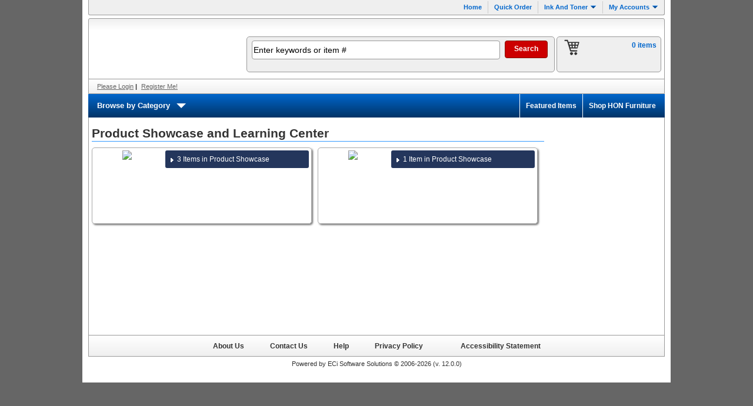

--- FILE ---
content_type: text/html; charset=utf-8
request_url: https://www.ecinteractiveplus.com/5973/ProductShowcase
body_size: 11853
content:

<!DOCTYPE html>
<html lang="en" data-adareviewed="1.3.1=2020-04-20;1.3.2=2020-04-20;1.3.3=2020-04-20;1.4.1=2020-09-30;1.4.4=2020-04-20;1.4.5=2020-04-20;2.1.2=2020-04-20;2.1.4=2020-09-30;2.3.1=2020-04-20;2.4.3=2020-04-20;2.4.7=2020-04-20;2.5.1=2020-09-30;2.5.2=2020-09-30;2.5.4=2020-09-30;3.1.2=2020-04-20;3.2.3=2020-04-20;3.2.4=2020-04-20;3.3.4=2020-04-20;4.1.2=2020-04-20">
<head>
    <title data-adareviewed="2.4.2=2020-04-20">Product Showcase and Learning Center - Office Equipment Co</title>
    
    <meta http-equiv="X-UA-Compatible" content="IE=Edge">
    

    
<meta http-equiv="Content-Style-Type" content="text/css" />
<meta http-equiv="Content-Type" content="text/html; charset=utf-8" />

<link href="//ajax.googleapis.com/ajax/libs/jqueryui/1.13.2/themes/smoothness/jquery-ui.min.css" rel="stylesheet"/>



        <link rel="Stylesheet" type="text/css" href="//content.ecinteractive.com/ecinteractive/CDN/themes/t03CS01/184.1/style.min.css" />
<link rel="Stylesheet" type="text/css" href="https://www.ecinteractiveplus.com/5973/RenderCss/Site" />


        <link rel="Stylesheet" type="text/css" href="//ds.ecisolutions.com/pixere.com/ECinteractivePlus/nonds/css/responsive-style.css" />

    


</head>
<body class="ewd_main ewd_proshowcase" data-adareviewed="1.3.1=2020-04-20;1.3.2=2020-04-20;1.3.3=2020-04-20;1.3.4=2020-09-30;1.3.5=2020-09-30;1.4.1=2020-09-30;1.4.4=2020-04-20;1.4.5=2020-04-20;1.4.10=2020-09-30;1.4.11=2020-09-30;1.4.12=2020-09-30;1.4.13=2020-09-30;2.4.7=2020-04-20;2.5.1=2020-09-30;2.5.2=2020-09-30;2.5.3=2020-09-30;2.5.4=2020-09-30;3.1.2=2020-04-20;3.2.3=2020-04-20;3.2.4=2020-04-20;3.3.4=2020-09-30;4.1.2=2020-04-20;4.1.3=2020-09-30">
<style type="text/css">
    .cachingDisabled {
        width: 100%;
        background-color: #ff8c00;
        color: #000000;
        font-weight: bold;
        height: 30px;
        text-align: center;
        vertical-align: central;
    }

    .isDataSentToDDX {
        width: 100%;
        background-color: #00CC00;
        color: #444444;
        font-weight: bold;
        height: 30px;
        text-align: center;
        vertical-align: central;
    }
</style>


    <a href="#topMenuData" class="skip" data-adareviewed="2.4.1=2020-09-30;2.4.4=2020-09-30">Skip to content</a>
    <div class="main">
        <div class="main_wrapper">
            
                <!-- header -->
                <div class="header">
                    <div class="row-a">
                        <div class="nav-right">
<style type="text/css">
    .provideSupportTopText img {
        display: none;
    }
</style>

<input type="hidden" id="calendarImageUrl" value="https://www.ecinteractiveplus.com/5973/images/trans.gif" />
    <ul id="topMenuData" data-clienttext='{&quot;Cancel&quot;:&quot;Cancel&quot;,&quot;RunReport&quot;:&quot;Run Report&quot;}'>
        <li>
                <a href="/5973/" aria-label="Home" data-adareviewed="2.4.4=2020-04-20">Home</a>
        </li>
                <li><a href="https://www.ecinteractiveplus.com/5973/Authentication/Login?returnUrl=%2F5973%2FQuickOrder">Quick Order</a></li>
                    <li>
                <div class="topMenu menu_machine" data-qalocator="topMenu_InkToner" data-adareviewed="1.1.1=2020-04-20">
                    <span class="my-machines" data-adareviewed="1.4.3=2020-04-20">Ink And Toner</span>
                    <ul class="the_menu the_menu_machine">
                        <li><a href="/5973/InkAndToner">Find Ink And Toner</a></li>
                    </ul>
                </div>
            </li>
                        
        <li class="last">
            <div class="topMenu menu_two" data-qalocator="topMenu_MyAccount" data-adareviewed="1.1.1=2020-04-20">
                <span class="my-accounts">My Accounts</span>
                <ul class="the_menu the_menu_two">
                        <li><a href="/5973/Orders">Order History</a></li>
                                                                                    <li><a href="/5973/SavedOrder">Saved Orders</a></li>
                                                                <li><a href="/5973/Profile/ChangeAccount">Choose Account</a></li>
                                            <li><a href="https://www.ecinteractiveplus.com/5973/Invoices/ViewInvoices">Pay Invoices</a></li>
                    

                        <li><a href="https://www.ecinteractiveplus.com/5973/CreditCard/Editor">Manage Credit Cards</a></li>


                    <li class="NonFunctional"><a href="/5973/ApprovalForwarding">Approval Forwarding</a></li>


                                                            
                    <li class="NonFunctional"><a href="/5973/Rewards">Rewards</a></li>

                </ul>

            </div>
        </li>
    </ul>
<form action="/5973/Favorites/Shop" data-adareviewed="3.3.1=2020-06-26;3.3.3=2020-10-30" id="frmTopFavorites" method="post"><input id="FavoriteListIdTopMenu" name="FavoriteListIdTopMenu" type="hidden" value="00000000-0000-0000-0000-000000000000" /></form>
                        </div>
                    </div>
                    <div class="row-b" data-adareviewed="1.1.1=2020-04-20;2.4.4=2020-04-20">
                        <div class="logo">
                            <a href="/5973/" aria-label="Home" role="img" data-adareviewed="1.1.1=2020-04-20;2.4.4=2020-04-20"></a>
                        </div>
                        <div class="header-right">
    <div class="nav-1"></div>
<div id="divproductDatailEmail" class="headerApprovalMessage"></div>
<div class="messageHeader">
    <div id="divEmailSentNotification" class="headerCreateAccountMessage"></div>
</div>

                            <div class="search_cart">
<!-- Search-->
<input id="AutoSearchFilterUrl" name="AutoSearchFilterUrl" type="hidden" value="/5973/MiniSearch/GetAutoCompleteSuggestions" />
<input id="AutoSearchEnabled" name="AutoSearchEnabled" type="hidden" value="True" />
<input id="SearchBarText" name="SearchBarText" type="hidden" value="" />
<input id="InvalidUriChars" name="InvalidUriChars" type="hidden" value="&amp;;%~+=-]*&lt;>&#39;&quot;/" />
<input data-val="true" data-val-number="The field AutoCompleteSearchDelayTime must be a number." data-val-required="The AutoCompleteSearchDelayTime field is required." id="AutoCompleteSearchDelayTime" name="AutoCompleteSearchDelayTime" type="hidden" value="300" />
<input id="AutoCompleteSearchMinLength" name="AutoCompleteSearchMinLength" type="hidden" value="3" />
<input id="RemoveSearchInputCharacters" name="RemoveSearchInputCharacters" type="hidden" value="&lt;>;" />

<div id="searchControlHolder" data-clienttext='{&quot;SearchBoxHintText&quot;:&quot;Enter keywords or item #&quot;}'
     class="search" data-searchurl="/5973/Search">
    <div class="box" data-adareviewed="1.3.5=2020-10-30;1.4.1=2020-04-20;3.3.1=2020-04-20;3.3.3=2020-04-20">
        <div id="dvOverlayContentSearch" style="display: none;">
    <img src="//content.ecinteractive.com/ecinteractive/CDN/images/spinner.gif" alt="Please wait" style=" float: left;" />
</div>


<form action="/5973/Search" data-adareviewed="1.3.5=2020-10-30;1.4.1=2020-10-30;3.3.1=2020-10-30;3.3.3=2020-10-30;4.1.3=2020-10-30" id="miniSearchForm" method="get">            <input id="keyword" name="keyword" type="text" class="defaultText" title="" data-adareviewed="2.4.6=2020-04-20;2.5.3=2020-10-30" />
            <div class="searchButton">
                <input type="submit" value="Search" class="button_search" data-adareviewed="1.1.1=2020-04-20;1.4.3=2020-04-20" />
            </div>
</form>    </div>
    <div class="clear">

    </div>
</div>
<!-- Cart-->
<div id="dvminicart" data-page="Mini Cart">
    <div class="cart">
        <a href="/5973/Cart.aspx" aria-label="View Cart" data-adareviewed="2.4.4=2020-04-20">



    <img src="//content.ecinteractive.com/ecinteractive/CDN/themes/t03CS01/184.1/cart_icon1.gif" alt="Click on cart icon to load cart page." data-adareviewed="1.1.1=2020-04-20"/>

        </a>
        <p class="items">
            <a href="/5973/Cart.aspx" aria-label="View Cart" data-adareviewed="2.4.4=2020-04-20;2.5.3=2020-11-04">
                0 items 
            </a>
        </p>
        <div class="clear" id="minicart">

            <div id="viewCart" class="hide" data-url="/5973/CartSummary">
            </div>
            <div id="loading" style="display: none;">
                <div class="rdBox">
                    <p class="loadingtext">



<img class="spinner" src="//content.ecinteractive.com/ecinteractive/CDN/images/spinner.gif" alt="Loading" /> Please wait...
                    </p>
                </div>
            </div>
        </div>

    </div>
</div>
                            </div>
                        </div>
                        <div class="nav-2">


<input id="GetAvailableBudgetAmountUrl" name="GetAvailableBudgetAmountUrl" type="hidden" value="/5973/Budgets/GetAvailableBudgetAmount" />

<div class="login" data-adareviewed="1.4.3=2020-04-20">
            <a href="https://www.ecinteractiveplus.com/5973/Authentication/Login" aria-label="Login or Register" data-adareviewed="1.4.3=2020-04-21;2.4.4=2020-04-20">Please Login</a>
 | <a id="lnkRegisterMe" href="/5973/CreateAccount/Register?type=ExistingAccount" aria-label="Login or Register" data-adareviewed="2.4.4=2020-04-20">Register Me!</a>


</div>


                        </div>

                    </div>
                </div>
                <!-- navigation -->

<input id="CategorySearchType" name="CategorySearchType" type="hidden" value="USS_Category_Click" />
<!--MegaMenu Starts-->
<ul class="megamenu" data-adareviewed="1.1.1=2020-05-15">


<li class="browse-all">
   <a class="mm-item-first" href="#" data-adareviewed="2.4.4=2020-05-15;1.4.3=2020-05-15">Browse by Category<span class="arrow-down"></span></a>
    <div class="browse-box">
        <ul id="browse-all-categories" class="browse-all-categories" data-adareviewed="1.1.1=2020-05-15">
                        <li>
                            <a class="primary-category-search" href="/5973/Search?cri=Category%5E_6%5E_0%5E_Technology%5E_Category%5E_True" data-primary_category="Technology" data-adareviewed="1.1.1=2020-05-15;1.4.3=2020-05-15;2.1.1=2020-05-15;2.4.4=2020-05-15">Technology</a>
                                <ul class="browse-second-level">
    <div data-adareviewed="4.1.1=2020-05-15">
                <div class="column">
                            <div class="subCategory">
                                <a class="category_search" href="javascript:void(0)"
                                   data-url="/5973/Search?cri=Category%5E_218%5E_0%5E_Audio%20Visual%20Equipment%20%26%20Accessories%5E_Category%5E_True"
                                   data-category="Audio Visual Equipment &amp; Accessories"
                                   data-adareviewed="2.4.4=2020-05-15;3.2.4=2020-05-15">
                                   Audio Visual Equipment &amp; Accessories
                                </a>
                            </div>
                            <div class="subCategory">
                                <a class="category_search" href="javascript:void(0)"
                                   data-url="/5973/Search?cri=Category%5E_219%5E_0%5E_Backup%20Systems%20%26%20Disks%5E_Category%5E_True"
                                   data-category="Backup Systems &amp; Disks"
                                   data-adareviewed="2.4.4=2020-05-15;3.2.4=2020-05-15">
                                   Backup Systems &amp; Disks
                                </a>
                            </div>
                            <div class="subCategory">
                                <a class="category_search" href="javascript:void(0)"
                                   data-url="/5973/Search?cri=Category%5E_220%5E_0%5E_Batteries%20%26%20Electrical%20Supplies%5E_Category%5E_True"
                                   data-category="Batteries &amp; Electrical Supplies"
                                   data-adareviewed="2.4.4=2020-05-15;3.2.4=2020-05-15">
                                   Batteries &amp; Electrical Supplies
                                </a>
                            </div>
                            <div class="subCategory">
                                <a class="category_search" href="javascript:void(0)"
                                   data-url="/5973/Search?cri=Category%5E_221%5E_0%5E_Calculators%5E_Category%5E_True"
                                   data-category="Calculators"
                                   data-adareviewed="2.4.4=2020-05-15;3.2.4=2020-05-15">
                                   Calculators
                                </a>
                            </div>
                            <div class="subCategory">
                                <a class="category_search" href="javascript:void(0)"
                                   data-url="/5973/Search?cri=Category%5E_222%5E_0%5E_Cameras%2C%20Camcorders%20%26%20Accessories%5E_Category%5E_True"
                                   data-category="Cameras, Camcorders &amp; Accessories"
                                   data-adareviewed="2.4.4=2020-05-15;3.2.4=2020-05-15">
                                   Cameras, Camcorders &amp; Accessories
                                </a>
                            </div>
                            <div class="subCategory">
                                <a class="category_search" href="javascript:void(0)"
                                   data-url="/5973/Search?cri=Category%5E_223%5E_0%5E_Computer%20Cleaners%5E_Category%5E_True"
                                   data-category="Computer Cleaners"
                                   data-adareviewed="2.4.4=2020-05-15;3.2.4=2020-05-15">
                                   Computer Cleaners
                                </a>
                            </div>
                            <div class="subCategory">
                                <a class="category_search" href="javascript:void(0)"
                                   data-url="/5973/Search?cri=Category%5E_224%5E_0%5E_Computer%20Hardware%20%26%20Accessories%5E_Category%5E_True"
                                   data-category="Computer Hardware &amp; Accessories"
                                   data-adareviewed="2.4.4=2020-05-15;3.2.4=2020-05-15">
                                   Computer Hardware &amp; Accessories
                                </a>
                            </div>
                            <div class="subCategory">
                                <a class="category_search" href="javascript:void(0)"
                                   data-url="/5973/Search?cri=Category%5E_225%5E_0%5E_Computer%20Keyboards%20%26%20Mice%5E_Category%5E_True"
                                   data-category="Computer Keyboards &amp; Mice"
                                   data-adareviewed="2.4.4=2020-05-15;3.2.4=2020-05-15">
                                   Computer Keyboards &amp; Mice
                                </a>
                            </div>
                            <div class="subCategory">
                                <a class="category_search" href="javascript:void(0)"
                                   data-url="/5973/Search?cri=Category%5E_226%5E_0%5E_Computer%20Software%5E_Category%5E_True"
                                   data-category="Computer Software"
                                   data-adareviewed="2.4.4=2020-05-15;3.2.4=2020-05-15">
                                   Computer Software
                                </a>
                            </div>
                            <div class="subCategory">
                                <a class="category_search" href="javascript:void(0)"
                                   data-url="/5973/Search?cri=Category%5E_227%5E_0%5E_Data%20Storage%20Media%20%26%20Supplies%5E_Category%5E_True"
                                   data-category="Data Storage Media &amp; Supplies"
                                   data-adareviewed="2.4.4=2020-05-15;3.2.4=2020-05-15">
                                   Data Storage Media &amp; Supplies
                                </a>
                            </div>
                            <div class="subCategory">
                                <a class="category_search" href="javascript:void(0)"
                                   data-url="/5973/Search?cri=Category%5E_228%5E_0%5E_Electronics%5E_Category%5E_True"
                                   data-category="Electronics"
                                   data-adareviewed="2.4.4=2020-05-15;3.2.4=2020-05-15">
                                   Electronics
                                </a>
                            </div>
                            <div class="subCategory">
                                <a class="category_search" href="javascript:void(0)"
                                   data-url="/5973/Search?cri=Category%5E_247%5E_0%5E_Label%20Makers%20and%20Supplies%5E_Category%5E_True"
                                   data-category="Label Makers and Supplies"
                                   data-adareviewed="2.4.4=2020-05-15;3.2.4=2020-05-15">
                                   Label Makers and Supplies
                                </a>
                            </div>
                            <div class="subCategory">
                                <a class="category_search" href="javascript:void(0)"
                                   data-url="/5973/Search?cri=Category%5E_230%5E_0%5E_Laminator%20%26%20Laminator%20Supplies%5E_Category%5E_True"
                                   data-category="Laminator &amp; Laminator Supplies"
                                   data-adareviewed="2.4.4=2020-05-15;3.2.4=2020-05-15">
                                   Laminator &amp; Laminator Supplies
                                </a>
                            </div>

                </div>
                <div class="column">
                            <div class="subCategory">
                                <a class="category_search" href="javascript:void(0)"
                                   data-url="/5973/Search?cri=Category%5E_231%5E_0%5E_Mobile%20Devices%20and%20Accessories%5E_Category%5E_True"
                                   data-category="Mobile Devices and Accessories"
                                   data-adareviewed="2.4.4=2020-05-15;3.2.4=2020-05-15">
                                   Mobile Devices and Accessories
                                </a>
                            </div>
                            <div class="subCategory">
                                <a class="category_search" href="javascript:void(0)"
                                   data-url="/5973/Search?cri=Category%5E_232%5E_0%5E_Mouse%20Pads%20%26%20Wrist%20Rests%5E_Category%5E_True"
                                   data-category="Mouse Pads &amp; Wrist Rests"
                                   data-adareviewed="2.4.4=2020-05-15;3.2.4=2020-05-15">
                                   Mouse Pads &amp; Wrist Rests
                                </a>
                            </div>
                            <div class="subCategory">
                                <a class="category_search" href="javascript:void(0)"
                                   data-url="/5973/Search?cri=Category%5E_233%5E_0%5E_Networking%2C%20Cables%20%26%20Accessories%5E_Category%5E_True"
                                   data-category="Networking, Cables &amp; Accessories"
                                   data-adareviewed="2.4.4=2020-05-15;3.2.4=2020-05-15">
                                   Networking, Cables &amp; Accessories
                                </a>
                            </div>
                            <div class="subCategory">
                                <a class="category_search" href="javascript:void(0)"
                                   data-url="/5973/Search?cri=Category%5E_234%5E_0%5E_Paper%20%26%20Printable%20Media%5E_Category%5E_True"
                                   data-category="Paper &amp; Printable Media"
                                   data-adareviewed="2.4.4=2020-05-15;3.2.4=2020-05-15">
                                   Paper &amp; Printable Media
                                </a>
                            </div>
                            <div class="subCategory">
                                <a class="category_search" href="javascript:void(0)"
                                   data-url="/5973/Search?cri=Category%5E_236%5E_0%5E_Printer%20Accessories%5E_Category%5E_True"
                                   data-category="Printer Accessories"
                                   data-adareviewed="2.4.4=2020-05-15;3.2.4=2020-05-15">
                                   Printer Accessories
                                </a>
                            </div>
                            <div class="subCategory">
                                <a class="category_search" href="javascript:void(0)"
                                   data-url="/5973/Search?cri=Category%5E_237%5E_0%5E_Printers%20%26%20Copier%2FFax%2FMultifunction%20Machines%5E_Category%5E_True"
                                   data-category="Printers &amp; Copier/Fax/Multifunction Machines"
                                   data-adareviewed="2.4.4=2020-05-15;3.2.4=2020-05-15">
                                   Printers &amp; Copier/Fax/Multifunction Machines
                                </a>
                            </div>
                            <div class="subCategory">
                                <a class="category_search" href="javascript:void(0)"
                                   data-url="/5973/Search?cri=Category%5E_229%5E_0%5E_Printing%20Supplies%5E_Category%5E_True"
                                   data-category="Printing Supplies"
                                   data-adareviewed="2.4.4=2020-05-15;3.2.4=2020-05-15">
                                   Printing Supplies
                                </a>
                            </div>
                            <div class="subCategory">
                                <a class="category_search" href="javascript:void(0)"
                                   data-url="/5973/Search?cri=Category%5E_238%5E_0%5E_Security%20and%20Surveillance%20Systems%20and%20Accessories%5E_Category%5E_True"
                                   data-category="Security and Surveillance Systems and Accessories"
                                   data-adareviewed="2.4.4=2020-05-15;3.2.4=2020-05-15">
                                   Security and Surveillance Systems and Accessories
                                </a>
                            </div>
                            <div class="subCategory">
                                <a class="category_search" href="javascript:void(0)"
                                   data-url="/5973/Search?cri=Category%5E_239%5E_0%5E_Shredders%20%26%20Accessories%5E_Category%5E_True"
                                   data-category="Shredders &amp; Accessories"
                                   data-adareviewed="2.4.4=2020-05-15;3.2.4=2020-05-15">
                                   Shredders &amp; Accessories
                                </a>
                            </div>
                            <div class="subCategory">
                                <a class="category_search" href="javascript:void(0)"
                                   data-url="/5973/Search?cri=Category%5E_240%5E_0%5E_Telephones%20%26%20Telephone%20Accessories%5E_Category%5E_True"
                                   data-category="Telephones &amp; Telephone Accessories"
                                   data-adareviewed="2.4.4=2020-05-15;3.2.4=2020-05-15">
                                   Telephones &amp; Telephone Accessories
                                </a>
                            </div>
                            <div class="subCategory">
                                <a class="category_search" href="javascript:void(0)"
                                   data-url="/5973/Search?cri=Category%5E_242%5E_0%5E_Transcription%20%26%20Transcription%20Accessories%5E_Category%5E_True"
                                   data-category="Transcription &amp; Transcription Accessories"
                                   data-adareviewed="2.4.4=2020-05-15;3.2.4=2020-05-15">
                                   Transcription &amp; Transcription Accessories
                                </a>
                            </div>
                            <div class="subCategory">
                                <a class="category_search" href="javascript:void(0)"
                                   data-url="/5973/Search?cri=Category%5E_243%5E_0%5E_Typewriters%20%26%20Typewriter%20Accessories%5E_Category%5E_True"
                                   data-category="Typewriters &amp; Typewriter Accessories"
                                   data-adareviewed="2.4.4=2020-05-15;3.2.4=2020-05-15">
                                   Typewriters &amp; Typewriter Accessories
                                </a>
                            </div>
                            <div class="subCategory">
                                <a class="category_search" href="javascript:void(0)"
                                   data-url="/5973/Search?cri=Category%5E_244%5E_0%5E_Warranties%5E_Category%5E_True"
                                   data-category="Warranties"
                                   data-adareviewed="2.4.4=2020-05-15;3.2.4=2020-05-15">
                                   Warranties
                                </a>
                            </div>

                </div>
                <div class="column">

                </div>

    </div>

                                </ul>
                        </li>
                        <li>
                            <a class="primary-category-search" href="/5973/Search?cri=Category%5E_2%5E_0%5E_Furniture%5E_Category%5E_True" data-primary_category="Furniture" data-adareviewed="1.1.1=2020-05-15;1.4.3=2020-05-15;2.1.1=2020-05-15;2.4.4=2020-05-15">Furniture</a>
                                <ul class="browse-second-level">
    <div data-adareviewed="4.1.1=2020-05-15">
                <div class="column">
                            <div class="subCategory">
                                <a class="category_search" href="javascript:void(0)"
                                   data-url="/5973/Search?cri=Category%5E_119%5E_0%5E_Bookcases%20%26%20Shelving%5E_Category%5E_True"
                                   data-category="Bookcases &amp; Shelving"
                                   data-adareviewed="2.4.4=2020-05-15;3.2.4=2020-05-15">
                                   Bookcases &amp; Shelving
                                </a>
                            </div>
                            <div class="subCategory">
                                <a class="category_search" href="javascript:void(0)"
                                   data-url="/5973/Search?cri=Category%5E_120%5E_0%5E_Carts%20%26%20Stands%5E_Category%5E_True"
                                   data-category="Carts &amp; Stands"
                                   data-adareviewed="2.4.4=2020-05-15;3.2.4=2020-05-15">
                                   Carts &amp; Stands
                                </a>
                            </div>
                            <div class="subCategory">
                                <a class="category_search" href="javascript:void(0)"
                                   data-url="/5973/Search?cri=Category%5E_121%5E_0%5E_Chair%20Mats%20%26%20Floor%20Mats%5E_Category%5E_True"
                                   data-category="Chair Mats &amp; Floor Mats"
                                   data-adareviewed="2.4.4=2020-05-15;3.2.4=2020-05-15">
                                   Chair Mats &amp; Floor Mats
                                </a>
                            </div>
                            <div class="subCategory">
                                <a class="category_search" href="javascript:void(0)"
                                   data-url="/5973/Search?cri=Category%5E_122%5E_0%5E_Chairs%2C%20Stools%20%26%20Seating%20Accessories%5E_Category%5E_True"
                                   data-category="Chairs, Stools &amp; Seating Accessories"
                                   data-adareviewed="2.4.4=2020-05-15;3.2.4=2020-05-15">
                                   Chairs, Stools &amp; Seating Accessories
                                </a>
                            </div>
                            <div class="subCategory">
                                <a class="category_search" href="javascript:void(0)"
                                   data-url="/5973/Search?cri=Category%5E_90256%5E_0%5E_Desk%20%26%20Workstation%20Add-Ons%5E_Category%5E_True"
                                   data-category="Desk &amp; Workstation Add-Ons"
                                   data-adareviewed="2.4.4=2020-05-15;3.2.4=2020-05-15">
                                   Desk &amp; Workstation Add-Ons
                                </a>
                            </div>
                            <div class="subCategory">
                                <a class="category_search" href="javascript:void(0)"
                                   data-url="/5973/Search?cri=Category%5E_123%5E_0%5E_Desks%20%26%20Workstations%5E_Category%5E_True"
                                   data-category="Desks &amp; Workstations"
                                   data-adareviewed="2.4.4=2020-05-15;3.2.4=2020-05-15">
                                   Desks &amp; Workstations
                                </a>
                            </div>
                            <div class="subCategory">
                                <a class="category_search" href="javascript:void(0)"
                                   data-url="/5973/Search?cri=Category%5E_124%5E_0%5E_Early%20Learning%20Furniture%5E_Category%5E_True"
                                   data-category="Early Learning Furniture"
                                   data-adareviewed="2.4.4=2020-05-15;3.2.4=2020-05-15">
                                   Early Learning Furniture
                                </a>
                            </div>
                            <div class="subCategory">
                                <a class="category_search" href="javascript:void(0)"
                                   data-url="/5973/Search?cri=Category%5E_125%5E_0%5E_File%20%26%20Storage%20Cabinets%5E_Category%5E_True"
                                   data-category="File &amp; Storage Cabinets"
                                   data-adareviewed="2.4.4=2020-05-15;3.2.4=2020-05-15">
                                   File &amp; Storage Cabinets
                                </a>
                            </div>
                            <div class="subCategory">
                                <a class="category_search" href="javascript:void(0)"
                                   data-url="/5973/Search?cri=Category%5E_118%5E_0%5E_Footrests%20%26%20Foot%20Stools%5E_Category%5E_True"
                                   data-category="Footrests &amp; Foot Stools"
                                   data-adareviewed="2.4.4=2020-05-15;3.2.4=2020-05-15">
                                   Footrests &amp; Foot Stools
                                </a>
                            </div>

                </div>
                <div class="column">
                            <div class="subCategory">
                                <a class="category_search" href="javascript:void(0)"
                                   data-url="/5973/Search?cri=Category%5E_126%5E_0%5E_Furniture%20Repair%20%26%20Supplies%5E_Category%5E_True"
                                   data-category="Furniture Repair &amp; Supplies"
                                   data-adareviewed="2.4.4=2020-05-15;3.2.4=2020-05-15">
                                   Furniture Repair &amp; Supplies
                                </a>
                            </div>
                            <div class="subCategory">
                                <a class="category_search" href="javascript:void(0)"
                                   data-url="/5973/Search?cri=Category%5E_127%5E_0%5E_Garment%20Racks%20%26%20Hangers%5E_Category%5E_True"
                                   data-category="Garment Racks &amp; Hangers"
                                   data-adareviewed="2.4.4=2020-05-15;3.2.4=2020-05-15">
                                   Garment Racks &amp; Hangers
                                </a>
                            </div>
                            <div class="subCategory">
                                <a class="category_search" href="javascript:void(0)"
                                   data-url="/5973/Search?cri=Category%5E_128%5E_0%5E_Lecterns%5E_Category%5E_True"
                                   data-category="Lecterns"
                                   data-adareviewed="2.4.4=2020-05-15;3.2.4=2020-05-15">
                                   Lecterns
                                </a>
                            </div>
                            <div class="subCategory">
                                <a class="category_search" href="javascript:void(0)"
                                   data-url="/5973/Search?cri=Category%5E_129%5E_0%5E_Literature%20Racks%20%26%20Display%20Cases%5E_Category%5E_True"
                                   data-category="Literature Racks &amp; Display Cases"
                                   data-adareviewed="2.4.4=2020-05-15;3.2.4=2020-05-15">
                                   Literature Racks &amp; Display Cases
                                </a>
                            </div>
                            <div class="subCategory">
                                <a class="category_search" href="javascript:void(0)"
                                   data-url="/5973/Search?cri=Category%5E_130%5E_0%5E_Partitions%20%26%20Panels%5E_Category%5E_True"
                                   data-category="Partitions &amp; Panels"
                                   data-adareviewed="2.4.4=2020-05-15;3.2.4=2020-05-15">
                                   Partitions &amp; Panels
                                </a>
                            </div>
                            <div class="subCategory">
                                <a class="category_search" href="javascript:void(0)"
                                   data-url="/5973/Search?cri=Category%5E_131%5E_0%5E_Reception%20Seating%20%26%20Sofas%5E_Category%5E_True"
                                   data-category="Reception Seating &amp; Sofas"
                                   data-adareviewed="2.4.4=2020-05-15;3.2.4=2020-05-15">
                                   Reception Seating &amp; Sofas
                                </a>
                            </div>
                            <div class="subCategory">
                                <a class="category_search" href="javascript:void(0)"
                                   data-url="/5973/Search?cri=Category%5E_132%5E_0%5E_Room%20Accessories%5E_Category%5E_True"
                                   data-category="Room Accessories"
                                   data-adareviewed="2.4.4=2020-05-15;3.2.4=2020-05-15">
                                   Room Accessories
                                </a>
                            </div>
                            <div class="subCategory">
                                <a class="category_search" href="javascript:void(0)"
                                   data-url="/5973/Search?cri=Category%5E_133%5E_0%5E_Tables%5E_Category%5E_True"
                                   data-category="Tables"
                                   data-adareviewed="2.4.4=2020-05-15;3.2.4=2020-05-15">
                                   Tables
                                </a>
                            </div>

                </div>
                <div class="column">

                </div>

    </div>

                                </ul>
                        </li>
                        <li>
                            <a class="primary-category-search" href="/5973/Search?cri=Category%5E_5%5E_0%5E_Office%5E_Category%5E_True" data-primary_category="Office" data-adareviewed="1.1.1=2020-05-15;1.4.3=2020-05-15;2.1.1=2020-05-15;2.4.4=2020-05-15">Office</a>
                                <ul class="browse-second-level">
    <div data-adareviewed="4.1.1=2020-05-15">
                <div class="column">
                            <div class="subCategory">
                                <a class="category_search" href="javascript:void(0)"
                                   data-url="/5973/Search?cri=Category%5E_90493%5E_0%5E_Arts%20%26%20Crafts%5E_Category%5E_True"
                                   data-category="Arts &amp; Crafts"
                                   data-adareviewed="2.4.4=2020-05-15;3.2.4=2020-05-15">
                                   Arts &amp; Crafts
                                </a>
                            </div>
                            <div class="subCategory">
                                <a class="category_search" href="javascript:void(0)"
                                   data-url="/5973/Search?cri=Category%5E_176%5E_0%5E_Batteries%20%26%20Electrical%20Supplies%5E_Category%5E_True"
                                   data-category="Batteries &amp; Electrical Supplies"
                                   data-adareviewed="2.4.4=2020-05-15;3.2.4=2020-05-15">
                                   Batteries &amp; Electrical Supplies
                                </a>
                            </div>
                            <div class="subCategory">
                                <a class="category_search" href="javascript:void(0)"
                                   data-url="/5973/Search?cri=Category%5E_177%5E_0%5E_Binders%20%26%20Binding%20Supplies%5E_Category%5E_True"
                                   data-category="Binders &amp; Binding Supplies"
                                   data-adareviewed="2.4.4=2020-05-15;3.2.4=2020-05-15">
                                   Binders &amp; Binding Supplies
                                </a>
                            </div>
                            <div class="subCategory">
                                <a class="category_search" href="javascript:void(0)"
                                   data-url="/5973/Search?cri=Category%5E_200008%5E_0%5E_Books%2C%20Games%20%26%20Manipulatives%5E_Category%5E_True"
                                   data-category="Books, Games &amp; Manipulatives"
                                   data-adareviewed="2.4.4=2020-05-15;3.2.4=2020-05-15">
                                   Books, Games &amp; Manipulatives
                                </a>
                            </div>
                            <div class="subCategory">
                                <a class="category_search" href="javascript:void(0)"
                                   data-url="/5973/Search?cri=Category%5E_179%5E_0%5E_Calendars%2C%20Planners%20%26%20Personal%20Organizers%5E_Category%5E_True"
                                   data-category="Calendars, Planners &amp; Personal Organizers"
                                   data-adareviewed="2.4.4=2020-05-15;3.2.4=2020-05-15">
                                   Calendars, Planners &amp; Personal Organizers
                                </a>
                            </div>
                            <div class="subCategory">
                                <a class="category_search" href="javascript:void(0)"
                                   data-url="/5973/Search?cri=Category%5E_180%5E_0%5E_Carrying%20Cases%5E_Category%5E_True"
                                   data-category="Carrying Cases"
                                   data-adareviewed="2.4.4=2020-05-15;3.2.4=2020-05-15">
                                   Carrying Cases
                                </a>
                            </div>
                            <div class="subCategory">
                                <a class="category_search" href="javascript:void(0)"
                                   data-url="/5973/Search?cri=Category%5E_181%5E_0%5E_Cash%20Handling%5E_Category%5E_True"
                                   data-category="Cash Handling"
                                   data-adareviewed="2.4.4=2020-05-15;3.2.4=2020-05-15">
                                   Cash Handling
                                </a>
                            </div>
                            <div class="subCategory">
                                <a class="category_search" href="javascript:void(0)"
                                   data-url="/5973/Search?cri=Category%5E_185%5E_0%5E_Cutting%20%26%20Measuring%20Devices%5E_Category%5E_True"
                                   data-category="Cutting &amp; Measuring Devices"
                                   data-adareviewed="2.4.4=2020-05-15;3.2.4=2020-05-15">
                                   Cutting &amp; Measuring Devices
                                </a>
                            </div>
                            <div class="subCategory">
                                <a class="category_search" href="javascript:void(0)"
                                   data-url="/5973/Search?cri=Category%5E_186%5E_0%5E_Desk%20Accessories%20%26%20Workspace%20Organizers%5E_Category%5E_True"
                                   data-category="Desk Accessories &amp; Workspace Organizers"
                                   data-adareviewed="2.4.4=2020-05-15;3.2.4=2020-05-15">
                                   Desk Accessories &amp; Workspace Organizers
                                </a>
                            </div>
                            <div class="subCategory">
                                <a class="category_search" href="javascript:void(0)"
                                   data-url="/5973/Search?cri=Category%5E_90562%5E_0%5E_Envelopes%20%26%20Mail%20Supplies%5E_Category%5E_True"
                                   data-category="Envelopes &amp; Mail Supplies"
                                   data-adareviewed="2.4.4=2020-05-15;3.2.4=2020-05-15">
                                   Envelopes &amp; Mail Supplies
                                </a>
                            </div>
                            <div class="subCategory">
                                <a class="category_search" href="javascript:void(0)"
                                   data-url="/5973/Search?cri=Category%5E_188%5E_0%5E_File%20%26%20Storage%20Cabinets%5E_Category%5E_True"
                                   data-category="File &amp; Storage Cabinets"
                                   data-adareviewed="2.4.4=2020-05-15;3.2.4=2020-05-15">
                                   File &amp; Storage Cabinets
                                </a>
                            </div>
                            <div class="subCategory">
                                <a class="category_search" href="javascript:void(0)"
                                   data-url="/5973/Search?cri=Category%5E_189%5E_0%5E_File%20Folders%2C%20Portable%20%26%20Storage%20Box%20Files%5E_Category%5E_True"
                                   data-category="File Folders, Portable &amp; Storage Box Files"
                                   data-adareviewed="2.4.4=2020-05-15;3.2.4=2020-05-15">
                                   File Folders, Portable &amp; Storage Box Files
                                </a>
                            </div>
                            <div class="subCategory">
                                <a class="category_search" href="javascript:void(0)"
                                   data-url="/5973/Search?cri=Category%5E_190%5E_0%5E_Forms%2C%20Recordkeeping%20%26%20Reference%20Materials%5E_Category%5E_True"
                                   data-category="Forms, Recordkeeping &amp; Reference Materials"
                                   data-adareviewed="2.4.4=2020-05-15;3.2.4=2020-05-15">
                                   Forms, Recordkeeping &amp; Reference Materials
                                </a>
                            </div>
                            <div class="subCategory">
                                <a class="category_search" href="javascript:void(0)"
                                   data-url="/5973/Search?cri=Category%5E_191%5E_0%5E_General%20Office%20Accessories%5E_Category%5E_True"
                                   data-category="General Office Accessories"
                                   data-adareviewed="2.4.4=2020-05-15;3.2.4=2020-05-15">
                                   General Office Accessories
                                </a>
                            </div>
                            <div class="subCategory">
                                <a class="category_search" href="javascript:void(0)"
                                   data-url="/5973/Search?cri=Category%5E_192%5E_0%5E_Identification%20Badges%5E_Category%5E_True"
                                   data-category="Identification Badges"
                                   data-adareviewed="2.4.4=2020-05-15;3.2.4=2020-05-15">
                                   Identification Badges
                                </a>
                            </div>
                            <div class="subCategory">
                                <a class="category_search" href="javascript:void(0)"
                                   data-url="/5973/Search?cri=Category%5E_193%5E_0%5E_Index%20Dividers%5E_Category%5E_True"
                                   data-category="Index Dividers"
                                   data-adareviewed="2.4.4=2020-05-15;3.2.4=2020-05-15">
                                   Index Dividers
                                </a>
                            </div>
                            <div class="subCategory">
                                <a class="category_search" href="javascript:void(0)"
                                   data-url="/5973/Search?cri=Category%5E_248%5E_0%5E_Label%20Makers%20and%20Supplies%5E_Category%5E_True"
                                   data-category="Label Makers and Supplies"
                                   data-adareviewed="2.4.4=2020-05-15;3.2.4=2020-05-15">
                                   Label Makers and Supplies
                                </a>
                            </div>

                </div>
                <div class="column">
                            <div class="subCategory">
                                <a class="category_search" href="javascript:void(0)"
                                   data-url="/5973/Search?cri=Category%5E_194%5E_0%5E_Labels%20%26%20Stickers%5E_Category%5E_True"
                                   data-category="Labels &amp; Stickers"
                                   data-adareviewed="2.4.4=2020-05-15;3.2.4=2020-05-15">
                                   Labels &amp; Stickers
                                </a>
                            </div>
                            <div class="subCategory">
                                <a class="category_search" href="javascript:void(0)"
                                   data-url="/5973/Search?cri=Category%5E_195%5E_0%5E_Mouse%20Pads%20%26%20Wrist%20Rests%5E_Category%5E_True"
                                   data-category="Mouse Pads &amp; Wrist Rests"
                                   data-adareviewed="2.4.4=2020-05-15;3.2.4=2020-05-15">
                                   Mouse Pads &amp; Wrist Rests
                                </a>
                            </div>
                            <div class="subCategory">
                                <a class="category_search" href="javascript:void(0)"
                                   data-url="/5973/Search?cri=Category%5E_251%5E_0%5E_Notebooks%20%26%20Journals%5E_Category%5E_True"
                                   data-category="Notebooks &amp; Journals"
                                   data-adareviewed="2.4.4=2020-05-15;3.2.4=2020-05-15">
                                   Notebooks &amp; Journals
                                </a>
                            </div>
                            <div class="subCategory">
                                <a class="category_search" href="javascript:void(0)"
                                   data-url="/5973/Search?cri=Category%5E_200%5E_0%5E_Pack%20%26%20Ship%5E_Category%5E_True"
                                   data-category="Pack &amp; Ship"
                                   data-adareviewed="2.4.4=2020-05-15;3.2.4=2020-05-15">
                                   Pack &amp; Ship
                                </a>
                            </div>
                            <div class="subCategory">
                                <a class="category_search" href="javascript:void(0)"
                                   data-url="/5973/Search?cri=Category%5E_196%5E_0%5E_Paper%20%26%20Printable%20Media%5E_Category%5E_True"
                                   data-category="Paper &amp; Printable Media"
                                   data-adareviewed="2.4.4=2020-05-15;3.2.4=2020-05-15">
                                   Paper &amp; Printable Media
                                </a>
                            </div>
                            <div class="subCategory">
                                <a class="category_search" href="javascript:void(0)"
                                   data-url="/5973/Search?cri=Category%5E_197%5E_0%5E_Presentation%2FDisplay%20%26%20Scheduling%20Boards%5E_Category%5E_True"
                                   data-category="Presentation/Display &amp; Scheduling Boards"
                                   data-adareviewed="2.4.4=2020-05-15;3.2.4=2020-05-15">
                                   Presentation/Display &amp; Scheduling Boards
                                </a>
                            </div>
                            <div class="subCategory">
                                <a class="category_search" href="javascript:void(0)"
                                   data-url="/5973/Search?cri=Category%5E_198%5E_0%5E_Room%20Accessories%5E_Category%5E_True"
                                   data-category="Room Accessories"
                                   data-adareviewed="2.4.4=2020-05-15;3.2.4=2020-05-15">
                                   Room Accessories
                                </a>
                            </div>
                            <div class="subCategory">
                                <a class="category_search" href="javascript:void(0)"
                                   data-url="/5973/Search?cri=Category%5E_199%5E_0%5E_Safety%20%26%20Security%5E_Category%5E_True"
                                   data-category="Safety &amp; Security"
                                   data-adareviewed="2.4.4=2020-05-15;3.2.4=2020-05-15">
                                   Safety &amp; Security
                                </a>
                            </div>
                            <div class="subCategory">
                                <a class="category_search" href="javascript:void(0)"
                                   data-url="/5973/Search?cri=Category%5E_201%5E_0%5E_Shredders%20%26%20Accessories%5E_Category%5E_True"
                                   data-category="Shredders &amp; Accessories"
                                   data-adareviewed="2.4.4=2020-05-15;3.2.4=2020-05-15">
                                   Shredders &amp; Accessories
                                </a>
                            </div>
                            <div class="subCategory">
                                <a class="category_search" href="javascript:void(0)"
                                   data-url="/5973/Search?cri=Category%5E_200009%5E_0%5E_Sports%20%26%20Exercise%20Equipment%5E_Category%5E_True"
                                   data-category="Sports &amp; Exercise Equipment"
                                   data-adareviewed="2.4.4=2020-05-15;3.2.4=2020-05-15">
                                   Sports &amp; Exercise Equipment
                                </a>
                            </div>
                            <div class="subCategory">
                                <a class="category_search" href="javascript:void(0)"
                                   data-url="/5973/Search?cri=Category%5E_202%5E_0%5E_Stamps%20%26%20Stamp%20Supplies%5E_Category%5E_True"
                                   data-category="Stamps &amp; Stamp Supplies"
                                   data-adareviewed="2.4.4=2020-05-15;3.2.4=2020-05-15">
                                   Stamps &amp; Stamp Supplies
                                </a>
                            </div>
                            <div class="subCategory">
                                <a class="category_search" href="javascript:void(0)"
                                   data-url="/5973/Search?cri=Category%5E_203%5E_0%5E_Staplers%20%26%20Punches%5E_Category%5E_True"
                                   data-category="Staplers &amp; Punches"
                                   data-adareviewed="2.4.4=2020-05-15;3.2.4=2020-05-15">
                                   Staplers &amp; Punches
                                </a>
                            </div>
                            <div class="subCategory">
                                <a class="category_search" href="javascript:void(0)"
                                   data-url="/5973/Search?cri=Category%5E_204%5E_0%5E_Tags%20%26%20Tickets%5E_Category%5E_True"
                                   data-category="Tags &amp; Tickets"
                                   data-adareviewed="2.4.4=2020-05-15;3.2.4=2020-05-15">
                                   Tags &amp; Tickets
                                </a>
                            </div>
                            <div class="subCategory">
                                <a class="category_search" href="javascript:void(0)"
                                   data-url="/5973/Search?cri=Category%5E_205%5E_0%5E_Tape%2C%20Adhesives%20%26%20Fasteners%5E_Category%5E_True"
                                   data-category="Tape, Adhesives &amp; Fasteners"
                                   data-adareviewed="2.4.4=2020-05-15;3.2.4=2020-05-15">
                                   Tape, Adhesives &amp; Fasteners
                                </a>
                            </div>
                            <div class="subCategory">
                                <a class="category_search" href="javascript:void(0)"
                                   data-url="/5973/Search?cri=Category%5E_200010%5E_0%5E_Teacher%20%26%20Classroom%20Supplies%5E_Category%5E_True"
                                   data-category="Teacher &amp; Classroom Supplies"
                                   data-adareviewed="2.4.4=2020-05-15;3.2.4=2020-05-15">
                                   Teacher &amp; Classroom Supplies
                                </a>
                            </div>
                            <div class="subCategory">
                                <a class="category_search" href="javascript:void(0)"
                                   data-url="/5973/Search?cri=Category%5E_207%5E_0%5E_Writing%20%26%20Correction%20Supplies%5E_Category%5E_True"
                                   data-category="Writing &amp; Correction Supplies"
                                   data-adareviewed="2.4.4=2020-05-15;3.2.4=2020-05-15">
                                   Writing &amp; Correction Supplies
                                </a>
                            </div>
                            <div class="subCategory">
                                <a class="category_search" href="javascript:void(0)"
                                   data-url="/5973/Search?cri=Category%5E_252%5E_0%5E_Writing%20Pads%20%26%20Self-Stick%20Notes%5E_Category%5E_True"
                                   data-category="Writing Pads &amp; Self-Stick Notes"
                                   data-adareviewed="2.4.4=2020-05-15;3.2.4=2020-05-15">
                                   Writing Pads &amp; Self-Stick Notes
                                </a>
                            </div>

                </div>
                <div class="column">

                </div>

    </div>

                                </ul>
                        </li>
                        <li>
                            <a class="primary-category-search" href="/5973/Search?cri=Category%5E_1%5E_0%5E_Food%20Service%5E_Category%5E_True" data-primary_category="Food Service" data-adareviewed="1.1.1=2020-05-15;1.4.3=2020-05-15;2.1.1=2020-05-15;2.4.4=2020-05-15">Food Service</a>
                                <ul class="browse-second-level">
    <div data-adareviewed="4.1.1=2020-05-15">
                <div class="column">
                            <div class="subCategory">
                                <a class="category_search" href="javascript:void(0)"
                                   data-url="/5973/Search?cri=Category%5E_100%5E_0%5E_Apparel%5E_Category%5E_True"
                                   data-category="Apparel"
                                   data-adareviewed="2.4.4=2020-05-15;3.2.4=2020-05-15">
                                   Apparel
                                </a>
                            </div>
                            <div class="subCategory">
                                <a class="category_search" href="javascript:void(0)"
                                   data-url="/5973/Search?cri=Category%5E_245%5E_0%5E_Appliances%5E_Category%5E_True"
                                   data-category="Appliances"
                                   data-adareviewed="2.4.4=2020-05-15;3.2.4=2020-05-15">
                                   Appliances
                                </a>
                            </div>
                            <div class="subCategory">
                                <a class="category_search" href="javascript:void(0)"
                                   data-url="/5973/Search?cri=Category%5E_101%5E_0%5E_Bags%5E_Category%5E_True"
                                   data-category="Bags"
                                   data-adareviewed="2.4.4=2020-05-15;3.2.4=2020-05-15">
                                   Bags
                                </a>
                            </div>
                            <div class="subCategory">
                                <a class="category_search" href="javascript:void(0)"
                                   data-url="/5973/Search?cri=Category%5E_102%5E_0%5E_Beverages%20%26%20Beverage%20Dispensers%5E_Category%5E_True"
                                   data-category="Beverages &amp; Beverage Dispensers"
                                   data-adareviewed="2.4.4=2020-05-15;3.2.4=2020-05-15">
                                   Beverages &amp; Beverage Dispensers
                                </a>
                            </div>
                            <div class="subCategory">
                                <a class="category_search" href="javascript:void(0)"
                                   data-url="/5973/Search?cri=Category%5E_103%5E_0%5E_Bowls%20%26%20Plates%5E_Category%5E_True"
                                   data-category="Bowls &amp; Plates"
                                   data-adareviewed="2.4.4=2020-05-15;3.2.4=2020-05-15">
                                   Bowls &amp; Plates
                                </a>
                            </div>
                            <div class="subCategory">
                                <a class="category_search" href="javascript:void(0)"
                                   data-url="/5973/Search?cri=Category%5E_104%5E_0%5E_Breakroom%20Supplies%5E_Category%5E_True"
                                   data-category="Breakroom Supplies"
                                   data-adareviewed="2.4.4=2020-05-15;3.2.4=2020-05-15">
                                   Breakroom Supplies
                                </a>
                            </div>
                            <div class="subCategory">
                                <a class="category_search" href="javascript:void(0)"
                                   data-url="/5973/Search?cri=Category%5E_249%5E_0%5E_Coffee%5E_Category%5E_True"
                                   data-category="Coffee"
                                   data-adareviewed="2.4.4=2020-05-15;3.2.4=2020-05-15">
                                   Coffee
                                </a>
                            </div>
                            <div class="subCategory">
                                <a class="category_search" href="javascript:void(0)"
                                   data-url="/5973/Search?cri=Category%5E_105%5E_0%5E_Cups%20%26%20Lids%5E_Category%5E_True"
                                   data-category="Cups &amp; Lids"
                                   data-adareviewed="2.4.4=2020-05-15;3.2.4=2020-05-15">
                                   Cups &amp; Lids
                                </a>
                            </div>
                            <div class="subCategory">
                                <a class="category_search" href="javascript:void(0)"
                                   data-url="/5973/Search?cri=Category%5E_106%5E_0%5E_Cutlery%5E_Category%5E_True"
                                   data-category="Cutlery"
                                   data-adareviewed="2.4.4=2020-05-15;3.2.4=2020-05-15">
                                   Cutlery
                                </a>
                            </div>
                            <div class="subCategory">
                                <a class="category_search" href="javascript:void(0)"
                                   data-url="/5973/Search?cri=Category%5E_107%5E_0%5E_Food%5E_Category%5E_True"
                                   data-category="Food"
                                   data-adareviewed="2.4.4=2020-05-15;3.2.4=2020-05-15">
                                   Food
                                </a>
                            </div>
                            <div class="subCategory">
                                <a class="category_search" href="javascript:void(0)"
                                   data-url="/5973/Search?cri=Category%5E_108%5E_0%5E_Food%20Trays%2C%20Containers%20%26%20Lids%5E_Category%5E_True"
                                   data-category="Food Trays, Containers &amp; Lids"
                                   data-adareviewed="2.4.4=2020-05-15;3.2.4=2020-05-15">
                                   Food Trays, Containers &amp; Lids
                                </a>
                            </div>

                </div>
                <div class="column">
                            <div class="subCategory">
                                <a class="category_search" href="javascript:void(0)"
                                   data-url="/5973/Search?cri=Category%5E_109%5E_0%5E_Food%20Warming%5E_Category%5E_True"
                                   data-category="Food Warming"
                                   data-adareviewed="2.4.4=2020-05-15;3.2.4=2020-05-15">
                                   Food Warming
                                </a>
                            </div>
                            <div class="subCategory">
                                <a class="category_search" href="javascript:void(0)"
                                   data-url="/5973/Search?cri=Category%5E_110%5E_0%5E_Food%20Wraps%5E_Category%5E_True"
                                   data-category="Food Wraps"
                                   data-adareviewed="2.4.4=2020-05-15;3.2.4=2020-05-15">
                                   Food Wraps
                                </a>
                            </div>
                            <div class="subCategory">
                                <a class="category_search" href="javascript:void(0)"
                                   data-url="/5973/Search?cri=Category%5E_250%5E_0%5E_Furniture%2C%20Carts%20%26%20Shelving%5E_Category%5E_True"
                                   data-category="Furniture, Carts &amp; Shelving"
                                   data-adareviewed="2.4.4=2020-05-15;3.2.4=2020-05-15">
                                   Furniture, Carts &amp; Shelving
                                </a>
                            </div>
                            <div class="subCategory">
                                <a class="category_search" href="javascript:void(0)"
                                   data-url="/5973/Search?cri=Category%5E_111%5E_0%5E_Glassware%5E_Category%5E_True"
                                   data-category="Glassware"
                                   data-adareviewed="2.4.4=2020-05-15;3.2.4=2020-05-15">
                                   Glassware
                                </a>
                            </div>
                            <div class="subCategory">
                                <a class="category_search" href="javascript:void(0)"
                                   data-url="/5973/Search?cri=Category%5E_112%5E_0%5E_Kitchen%20Supplies%5E_Category%5E_True"
                                   data-category="Kitchen Supplies"
                                   data-adareviewed="2.4.4=2020-05-15;3.2.4=2020-05-15">
                                   Kitchen Supplies
                                </a>
                            </div>
                            <div class="subCategory">
                                <a class="category_search" href="javascript:void(0)"
                                   data-url="/5973/Search?cri=Category%5E_113%5E_0%5E_Napkins%2C%20Dispensers%20%26%20Towelettes%5E_Category%5E_True"
                                   data-category="Napkins, Dispensers &amp; Towelettes"
                                   data-adareviewed="2.4.4=2020-05-15;3.2.4=2020-05-15">
                                   Napkins, Dispensers &amp; Towelettes
                                </a>
                            </div>
                            <div class="subCategory">
                                <a class="category_search" href="javascript:void(0)"
                                   data-url="/5973/Search?cri=Category%5E_114%5E_0%5E_Party%20Decorations%5E_Category%5E_True"
                                   data-category="Party Decorations"
                                   data-adareviewed="2.4.4=2020-05-15;3.2.4=2020-05-15">
                                   Party Decorations
                                </a>
                            </div>
                            <div class="subCategory">
                                <a class="category_search" href="javascript:void(0)"
                                   data-url="/5973/Search?cri=Category%5E_115%5E_0%5E_Pizza%20Supplies%5E_Category%5E_True"
                                   data-category="Pizza Supplies"
                                   data-adareviewed="2.4.4=2020-05-15;3.2.4=2020-05-15">
                                   Pizza Supplies
                                </a>
                            </div>
                            <div class="subCategory">
                                <a class="category_search" href="javascript:void(0)"
                                   data-url="/5973/Search?cri=Category%5E_116%5E_0%5E_Table%20Service%5E_Category%5E_True"
                                   data-category="Table Service"
                                   data-adareviewed="2.4.4=2020-05-15;3.2.4=2020-05-15">
                                   Table Service
                                </a>
                            </div>
                            <div class="subCategory">
                                <a class="category_search" href="javascript:void(0)"
                                   data-url="/5973/Search?cri=Category%5E_117%5E_0%5E_Warewashing%5E_Category%5E_True"
                                   data-category="Warewashing"
                                   data-adareviewed="2.4.4=2020-05-15;3.2.4=2020-05-15">
                                   Warewashing
                                </a>
                            </div>

                </div>
                <div class="column">

                </div>

    </div>

                                </ul>
                        </li>
                        <li>
                            <a class="primary-category-search" href="/5973/Search?cri=Category%5E_100002%5E_0%5E_Safety%20%26%20Industrial%5E_Category%5E_True" data-primary_category="Safety &amp; Industrial" data-adareviewed="1.1.1=2020-05-15;1.4.3=2020-05-15;2.1.1=2020-05-15;2.4.4=2020-05-15">Safety &amp; Industrial</a>
                                <ul class="browse-second-level">
    <div data-adareviewed="4.1.1=2020-05-15">
                <div class="column">
                            <div class="subCategory">
                                <a class="category_search" href="javascript:void(0)"
                                   data-url="/5973/Search?cri=Category%5E_200011%5E_0%5E_Adhesives%2C%20Sealants%20%26%20Tapes%5E_Category%5E_True"
                                   data-category="Adhesives, Sealants &amp; Tapes"
                                   data-adareviewed="2.4.4=2020-05-15;3.2.4=2020-05-15">
                                   Adhesives, Sealants &amp; Tapes
                                </a>
                            </div>
                            <div class="subCategory">
                                <a class="category_search" href="javascript:void(0)"
                                   data-url="/5973/Search?cri=Category%5E_200012%5E_0%5E_Building%20%26%20MRO%20Supplies%5E_Category%5E_True"
                                   data-category="Building &amp; MRO Supplies"
                                   data-adareviewed="2.4.4=2020-05-15;3.2.4=2020-05-15">
                                   Building &amp; MRO Supplies
                                </a>
                            </div>
                            <div class="subCategory">
                                <a class="category_search" href="javascript:void(0)"
                                   data-url="/5973/Search?cri=Category%5E_200013%5E_0%5E_Clamps%2C%20Fasteners%20%26%20Vices%5E_Category%5E_True"
                                   data-category="Clamps, Fasteners &amp; Vices"
                                   data-adareviewed="2.4.4=2020-05-15;3.2.4=2020-05-15">
                                   Clamps, Fasteners &amp; Vices
                                </a>
                            </div>
                            <div class="subCategory">
                                <a class="category_search" href="javascript:void(0)"
                                   data-url="/5973/Search?cri=Category%5E_200014%5E_0%5E_Electrical%20%26%20Lighting%20Supplies%5E_Category%5E_True"
                                   data-category="Electrical &amp; Lighting Supplies"
                                   data-adareviewed="2.4.4=2020-05-15;3.2.4=2020-05-15">
                                   Electrical &amp; Lighting Supplies
                                </a>
                            </div>
                            <div class="subCategory">
                                <a class="category_search" href="javascript:void(0)"
                                   data-url="/5973/Search?cri=Category%5E_200015%5E_0%5E_Finishing%20%26%20Cleaning%20Supplies%5E_Category%5E_True"
                                   data-category="Finishing &amp; Cleaning Supplies"
                                   data-adareviewed="2.4.4=2020-05-15;3.2.4=2020-05-15">
                                   Finishing &amp; Cleaning Supplies
                                </a>
                            </div>
                            <div class="subCategory">
                                <a class="category_search" href="javascript:void(0)"
                                   data-url="/5973/Search?cri=Category%5E_200017%5E_0%5E_HVAC%20%26%20Refrigeration%20Supplies%5E_Category%5E_True"
                                   data-category="HVAC &amp; Refrigeration Supplies"
                                   data-adareviewed="2.4.4=2020-05-15;3.2.4=2020-05-15">
                                   HVAC &amp; Refrigeration Supplies
                                </a>
                            </div>
                            <div class="subCategory">
                                <a class="category_search" href="javascript:void(0)"
                                   data-url="/5973/Search?cri=Category%5E_200016%5E_0%5E_Hand%20Tools%5E_Category%5E_True"
                                   data-category="Hand Tools"
                                   data-adareviewed="2.4.4=2020-05-15;3.2.4=2020-05-15">
                                   Hand Tools
                                </a>
                            </div>
                            <div class="subCategory">
                                <a class="category_search" href="javascript:void(0)"
                                   data-url="/5973/Search?cri=Category%5E_200018%5E_0%5E_Lubricants%2C%20Penetrants%20%26%20Petroleum%20Products%5E_Category%5E_True"
                                   data-category="Lubricants, Penetrants &amp; Petroleum Products"
                                   data-adareviewed="2.4.4=2020-05-15;3.2.4=2020-05-15">
                                   Lubricants, Penetrants &amp; Petroleum Products
                                </a>
                            </div>
                            <div class="subCategory">
                                <a class="category_search" href="javascript:void(0)"
                                   data-url="/5973/Search?cri=Category%5E_200019%5E_0%5E_Marking%20Tools%5E_Category%5E_True"
                                   data-category="Marking Tools"
                                   data-adareviewed="2.4.4=2020-05-15;3.2.4=2020-05-15">
                                   Marking Tools
                                </a>
                            </div>

                </div>
                <div class="column">
                            <div class="subCategory">
                                <a class="category_search" href="javascript:void(0)"
                                   data-url="/5973/Search?cri=Category%5E_200020%5E_0%5E_Materials%20Handling%20%26%20Storage%5E_Category%5E_True"
                                   data-category="Materials Handling &amp; Storage"
                                   data-adareviewed="2.4.4=2020-05-15;3.2.4=2020-05-15">
                                   Materials Handling &amp; Storage
                                </a>
                            </div>
                            <div class="subCategory">
                                <a class="category_search" href="javascript:void(0)"
                                   data-url="/5973/Search?cri=Category%5E_200021%5E_0%5E_Measuring%2C%20Leveling%20%26%20Inspection%20Tools%5E_Category%5E_True"
                                   data-category="Measuring, Leveling &amp; Inspection Tools"
                                   data-adareviewed="2.4.4=2020-05-15;3.2.4=2020-05-15">
                                   Measuring, Leveling &amp; Inspection Tools
                                </a>
                            </div>
                            <div class="subCategory">
                                <a class="category_search" href="javascript:void(0)"
                                   data-url="/5973/Search?cri=Category%5E_200022%5E_0%5E_Motor%20Vehicle%20Supplies%20%26%20Accessories%5E_Category%5E_True"
                                   data-category="Motor Vehicle Supplies &amp; Accessories"
                                   data-adareviewed="2.4.4=2020-05-15;3.2.4=2020-05-15">
                                   Motor Vehicle Supplies &amp; Accessories
                                </a>
                            </div>
                            <div class="subCategory">
                                <a class="category_search" href="javascript:void(0)"
                                   data-url="/5973/Search?cri=Category%5E_200023%5E_0%5E_Paints%20%26%20Paint%20Supplies%5E_Category%5E_True"
                                   data-category="Paints &amp; Paint Supplies"
                                   data-adareviewed="2.4.4=2020-05-15;3.2.4=2020-05-15">
                                   Paints &amp; Paint Supplies
                                </a>
                            </div>
                            <div class="subCategory">
                                <a class="category_search" href="javascript:void(0)"
                                   data-url="/5973/Search?cri=Category%5E_200024%5E_0%5E_Plumbing%20Supplies%5E_Category%5E_True"
                                   data-category="Plumbing Supplies"
                                   data-adareviewed="2.4.4=2020-05-15;3.2.4=2020-05-15">
                                   Plumbing Supplies
                                </a>
                            </div>
                            <div class="subCategory">
                                <a class="category_search" href="javascript:void(0)"
                                   data-url="/5973/Search?cri=Category%5E_200027%5E_0%5E_Security%20%26%20Surveillance%5E_Category%5E_True"
                                   data-category="Security &amp; Surveillance"
                                   data-adareviewed="2.4.4=2020-05-15;3.2.4=2020-05-15">
                                   Security &amp; Surveillance
                                </a>
                            </div>
                            <div class="subCategory">
                                <a class="category_search" href="javascript:void(0)"
                                   data-url="/5973/Search?cri=Category%5E_200028%5E_0%5E_Tool%20Organizers%20%26%20Workbenches%5E_Category%5E_True"
                                   data-category="Tool Organizers &amp; Workbenches"
                                   data-adareviewed="2.4.4=2020-05-15;3.2.4=2020-05-15">
                                   Tool Organizers &amp; Workbenches
                                </a>
                            </div>
                            <div class="subCategory">
                                <a class="category_search" href="javascript:void(0)"
                                   data-url="/5973/Search?cri=Category%5E_200030%5E_0%5E_Workplace%20Safety%20%26%20PPE%5E_Category%5E_True"
                                   data-category="Workplace Safety &amp; PPE"
                                   data-adareviewed="2.4.4=2020-05-15;3.2.4=2020-05-15">
                                   Workplace Safety &amp; PPE
                                </a>
                            </div>

                </div>
                <div class="column">

                </div>

    </div>

                                </ul>
                        </li>
                        <li>
                            <a class="primary-category-search" href="/5973/Search?cri=Category%5E_100003%5E_0%5E_Janitorial%20%26%20Facilities%5E_Category%5E_True" data-primary_category="Janitorial &amp; Facilities" data-adareviewed="1.1.1=2020-05-15;1.4.3=2020-05-15;2.1.1=2020-05-15;2.4.4=2020-05-15">Janitorial &amp; Facilities</a>
                                <ul class="browse-second-level">
    <div data-adareviewed="4.1.1=2020-05-15">
                <div class="column">
                            <div class="subCategory">
                                <a class="category_search" href="javascript:void(0)"
                                   data-url="/5973/Search?cri=Category%5E_200031%5E_0%5E_Air%20Cleaners%2C%20Fans%2C%20Heaters%20%26%20Humidifiers%5E_Category%5E_True"
                                   data-category="Air Cleaners, Fans, Heaters &amp; Humidifiers"
                                   data-adareviewed="2.4.4=2020-05-15;3.2.4=2020-05-15">
                                   Air Cleaners, Fans, Heaters &amp; Humidifiers
                                </a>
                            </div>
                            <div class="subCategory">
                                <a class="category_search" href="javascript:void(0)"
                                   data-url="/5973/Search?cri=Category%5E_200032%5E_0%5E_Batteries%20%26%20Electrical%20Supplies%5E_Category%5E_True"
                                   data-category="Batteries &amp; Electrical Supplies"
                                   data-adareviewed="2.4.4=2020-05-15;3.2.4=2020-05-15">
                                   Batteries &amp; Electrical Supplies
                                </a>
                            </div>
                            <div class="subCategory">
                                <a class="category_search" href="javascript:void(0)"
                                   data-url="/5973/Search?cri=Category%5E_200033%5E_0%5E_Brooms%2C%20Brushes%20%26%20Dusters%5E_Category%5E_True"
                                   data-category="Brooms, Brushes &amp; Dusters"
                                   data-adareviewed="2.4.4=2020-05-15;3.2.4=2020-05-15">
                                   Brooms, Brushes &amp; Dusters
                                </a>
                            </div>
                            <div class="subCategory">
                                <a class="category_search" href="javascript:void(0)"
                                   data-url="/5973/Search?cri=Category%5E_200034%5E_0%5E_Cleaners%20%26%20Detergents%5E_Category%5E_True"
                                   data-category="Cleaners &amp; Detergents"
                                   data-adareviewed="2.4.4=2020-05-15;3.2.4=2020-05-15">
                                   Cleaners &amp; Detergents
                                </a>
                            </div>
                            <div class="subCategory">
                                <a class="category_search" href="javascript:void(0)"
                                   data-url="/5973/Search?cri=Category%5E_200035%5E_0%5E_Cleaning%20Tools%5E_Category%5E_True"
                                   data-category="Cleaning Tools"
                                   data-adareviewed="2.4.4=2020-05-15;3.2.4=2020-05-15">
                                   Cleaning Tools
                                </a>
                            </div>
                            <div class="subCategory">
                                <a class="category_search" href="javascript:void(0)"
                                   data-url="/5973/Search?cri=Category%5E_200036%5E_0%5E_Facility%20Maintenance%5E_Category%5E_True"
                                   data-category="Facility Maintenance"
                                   data-adareviewed="2.4.4=2020-05-15;3.2.4=2020-05-15">
                                   Facility Maintenance
                                </a>
                            </div>
                            <div class="subCategory">
                                <a class="category_search" href="javascript:void(0)"
                                   data-url="/5973/Search?cri=Category%5E_200037%5E_0%5E_First%20Aid%20%26%20Health%20Supplies%5E_Category%5E_True"
                                   data-category="First Aid &amp; Health Supplies"
                                   data-adareviewed="2.4.4=2020-05-15;3.2.4=2020-05-15">
                                   First Aid &amp; Health Supplies
                                </a>
                            </div>
                            <div class="subCategory">
                                <a class="category_search" href="javascript:void(0)"
                                   data-url="/5973/Search?cri=Category%5E_200038%5E_0%5E_Floor%20%26%20Carpet%20Care%5E_Category%5E_True"
                                   data-category="Floor &amp; Carpet Care"
                                   data-adareviewed="2.4.4=2020-05-15;3.2.4=2020-05-15">
                                   Floor &amp; Carpet Care
                                </a>
                            </div>
                            <div class="subCategory">
                                <a class="category_search" href="javascript:void(0)"
                                   data-url="/5973/Search?cri=Category%5E_200039%5E_0%5E_Gloves%20%26%20Glove%20Dispensers%5E_Category%5E_True"
                                   data-category="Gloves &amp; Glove Dispensers"
                                   data-adareviewed="2.4.4=2020-05-15;3.2.4=2020-05-15">
                                   Gloves &amp; Glove Dispensers
                                </a>
                            </div>
                            <div class="subCategory">
                                <a class="category_search" href="javascript:void(0)"
                                   data-url="/5973/Search?cri=Category%5E_200040%5E_0%5E_Hand%20Sanitizers%20%26%20Dispensers%5E_Category%5E_True"
                                   data-category="Hand Sanitizers &amp; Dispensers"
                                   data-adareviewed="2.4.4=2020-05-15;3.2.4=2020-05-15">
                                   Hand Sanitizers &amp; Dispensers
                                </a>
                            </div>
                            <div class="subCategory">
                                <a class="category_search" href="javascript:void(0)"
                                   data-url="/5973/Search?cri=Category%5E_200041%5E_0%5E_Hardware%2C%20Tools%20%26%20Accessories%5E_Category%5E_True"
                                   data-category="Hardware, Tools &amp; Accessories"
                                   data-adareviewed="2.4.4=2020-05-15;3.2.4=2020-05-15">
                                   Hardware, Tools &amp; Accessories
                                </a>
                            </div>
                            <div class="subCategory">
                                <a class="category_search" href="javascript:void(0)"
                                   data-url="/5973/Search?cri=Category%5E_200042%5E_0%5E_Laundry%20Products%5E_Category%5E_True"
                                   data-category="Laundry Products"
                                   data-adareviewed="2.4.4=2020-05-15;3.2.4=2020-05-15">
                                   Laundry Products
                                </a>
                            </div>

                </div>
                <div class="column">
                            <div class="subCategory">
                                <a class="category_search" href="javascript:void(0)"
                                   data-url="/5973/Search?cri=Category%5E_200043%5E_0%5E_Matting%5E_Category%5E_True"
                                   data-category="Matting"
                                   data-adareviewed="2.4.4=2020-05-15;3.2.4=2020-05-15">
                                   Matting
                                </a>
                            </div>
                            <div class="subCategory">
                                <a class="category_search" href="javascript:void(0)"
                                   data-url="/5973/Search?cri=Category%5E_200044%5E_0%5E_Mops%20%26%20Equipment%5E_Category%5E_True"
                                   data-category="Mops &amp; Equipment"
                                   data-adareviewed="2.4.4=2020-05-15;3.2.4=2020-05-15">
                                   Mops &amp; Equipment
                                </a>
                            </div>
                            <div class="subCategory">
                                <a class="category_search" href="javascript:void(0)"
                                   data-url="/5973/Search?cri=Category%5E_200045%5E_0%5E_Odor%20Control%5E_Category%5E_True"
                                   data-category="Odor Control"
                                   data-adareviewed="2.4.4=2020-05-15;3.2.4=2020-05-15">
                                   Odor Control
                                </a>
                            </div>
                            <div class="subCategory">
                                <a class="category_search" href="javascript:void(0)"
                                   data-url="/5973/Search?cri=Category%5E_200046%5E_0%5E_Personal%20Hygiene%20Products%5E_Category%5E_True"
                                   data-category="Personal Hygiene Products"
                                   data-adareviewed="2.4.4=2020-05-15;3.2.4=2020-05-15">
                                   Personal Hygiene Products
                                </a>
                            </div>
                            <div class="subCategory">
                                <a class="category_search" href="javascript:void(0)"
                                   data-url="/5973/Search?cri=Category%5E_200047%5E_0%5E_Restroom%20Cleaners%20%26%20Accessories%5E_Category%5E_True"
                                   data-category="Restroom Cleaners &amp; Accessories"
                                   data-adareviewed="2.4.4=2020-05-15;3.2.4=2020-05-15">
                                   Restroom Cleaners &amp; Accessories
                                </a>
                            </div>
                            <div class="subCategory">
                                <a class="category_search" href="javascript:void(0)"
                                   data-url="/5973/Search?cri=Category%5E_200048%5E_0%5E_Safety%20%26%20Security%5E_Category%5E_True"
                                   data-category="Safety &amp; Security"
                                   data-adareviewed="2.4.4=2020-05-15;3.2.4=2020-05-15">
                                   Safety &amp; Security
                                </a>
                            </div>
                            <div class="subCategory">
                                <a class="category_search" href="javascript:void(0)"
                                   data-url="/5973/Search?cri=Category%5E_200049%5E_0%5E_Soaps%20%26%20Dispensers%5E_Category%5E_True"
                                   data-category="Soaps &amp; Dispensers"
                                   data-adareviewed="2.4.4=2020-05-15;3.2.4=2020-05-15">
                                   Soaps &amp; Dispensers
                                </a>
                            </div>
                            <div class="subCategory">
                                <a class="category_search" href="javascript:void(0)"
                                   data-url="/5973/Search?cri=Category%5E_200050%5E_0%5E_Towels%2C%20Tissues%20%26%20Dispensers%5E_Category%5E_True"
                                   data-category="Towels, Tissues &amp; Dispensers"
                                   data-adareviewed="2.4.4=2020-05-15;3.2.4=2020-05-15">
                                   Towels, Tissues &amp; Dispensers
                                </a>
                            </div>
                            <div class="subCategory">
                                <a class="category_search" href="javascript:void(0)"
                                   data-url="/5973/Search?cri=Category%5E_200051%5E_0%5E_Trash%20Bags%2C%20Can%20Liners%20%26%20Dispensers%5E_Category%5E_True"
                                   data-category="Trash Bags, Can Liners &amp; Dispensers"
                                   data-adareviewed="2.4.4=2020-05-15;3.2.4=2020-05-15">
                                   Trash Bags, Can Liners &amp; Dispensers
                                </a>
                            </div>
                            <div class="subCategory">
                                <a class="category_search" href="javascript:void(0)"
                                   data-url="/5973/Search?cri=Category%5E_200052%5E_0%5E_Trucks%2C%20Carts%20%26%20Dollies%5E_Category%5E_True"
                                   data-category="Trucks, Carts &amp; Dollies"
                                   data-adareviewed="2.4.4=2020-05-15;3.2.4=2020-05-15">
                                   Trucks, Carts &amp; Dollies
                                </a>
                            </div>
                            <div class="subCategory">
                                <a class="category_search" href="javascript:void(0)"
                                   data-url="/5973/Search?cri=Category%5E_200053%5E_0%5E_Waste%20Receptacles%20%26%20Lids%5E_Category%5E_True"
                                   data-category="Waste Receptacles &amp; Lids"
                                   data-adareviewed="2.4.4=2020-05-15;3.2.4=2020-05-15">
                                   Waste Receptacles &amp; Lids
                                </a>
                            </div>

                </div>
                <div class="column">

                </div>

    </div>

                                </ul>
                        </li>
                        <li>
                            <a class="primary-category-search" href="/5973/Search?cri=Category%5E_100004%5E_0%5E_Personal%20Care%5E_Category%5E_True" data-primary_category="Personal Care" data-adareviewed="1.1.1=2020-05-15;1.4.3=2020-05-15;2.1.1=2020-05-15;2.4.4=2020-05-15">Personal Care</a>
                                <ul class="browse-second-level">
    <div data-adareviewed="4.1.1=2020-05-15">
                <div class="column">
                            <div class="subCategory">
                                <a class="category_search" href="javascript:void(0)"
                                   data-url="/5973/Search?cri=Category%5E_200055%5E_0%5E_Baby%20Care%5E_Category%5E_True"
                                   data-category="Baby Care"
                                   data-adareviewed="2.4.4=2020-05-15;3.2.4=2020-05-15">
                                   Baby Care
                                </a>
                            </div>
                            <div class="subCategory">
                                <a class="category_search" href="javascript:void(0)"
                                   data-url="/5973/Search?cri=Category%5E_200056%5E_0%5E_Facility%20Maintenance%5E_Category%5E_True"
                                   data-category="Facility Maintenance"
                                   data-adareviewed="2.4.4=2020-05-15;3.2.4=2020-05-15">
                                   Facility Maintenance
                                </a>
                            </div>
                            <div class="subCategory">
                                <a class="category_search" href="javascript:void(0)"
                                   data-url="/5973/Search?cri=Category%5E_200057%5E_0%5E_First%20Aid%20%26%20Health%20Supplies%5E_Category%5E_True"
                                   data-category="First Aid &amp; Health Supplies"
                                   data-adareviewed="2.4.4=2020-05-15;3.2.4=2020-05-15">
                                   First Aid &amp; Health Supplies
                                </a>
                            </div>

                </div>
                <div class="column">
                            <div class="subCategory">
                                <a class="category_search" href="javascript:void(0)"
                                   data-url="/5973/Search?cri=Category%5E_200058%5E_0%5E_Hand%20Sanitizers%20%26%20Dispensers%5E_Category%5E_True"
                                   data-category="Hand Sanitizers &amp; Dispensers"
                                   data-adareviewed="2.4.4=2020-05-15;3.2.4=2020-05-15">
                                   Hand Sanitizers &amp; Dispensers
                                </a>
                            </div>
                            <div class="subCategory">
                                <a class="category_search" href="javascript:void(0)"
                                   data-url="/5973/Search?cri=Category%5E_200059%5E_0%5E_Personal%20Hygiene%20Products%5E_Category%5E_True"
                                   data-category="Personal Hygiene Products"
                                   data-adareviewed="2.4.4=2020-05-15;3.2.4=2020-05-15">
                                   Personal Hygiene Products
                                </a>
                            </div>
                            <div class="subCategory">
                                <a class="category_search" href="javascript:void(0)"
                                   data-url="/5973/Search?cri=Category%5E_200060%5E_0%5E_Soaps%20%26%20Dispensers%5E_Category%5E_True"
                                   data-category="Soaps &amp; Dispensers"
                                   data-adareviewed="2.4.4=2020-05-15;3.2.4=2020-05-15">
                                   Soaps &amp; Dispensers
                                </a>
                            </div>

                </div>
                <div class="column">

                </div>

    </div>

                                </ul>
                        </li>

        </ul>
    </div>
</li>


        <li class="mm-item-last">
            <a href="javascript:void(0)" class="micrositeLink" 
               data-adareviewed="1.4.3=2020-05-15;2.4.4=2020-05-15;3.2.4=2020-05-15"
               data-height="850"
               data-linkText="Shop HON Furniture"
               data-micrositeUrl="https://thespot.hon.com/hon/suppliers/hon/eci.asp?session_id=2c6fba3d-a943-43d3-972a-b3d80144c76f&amp;url=https://www.ecinteractiveplus.com/5973/ExternalPartnerHandler.ashx?platID=0b764829-b13e-4227-b5e2-9ed200a77715&amp;pfx=HON&amp;wholesaler=United Stationers&amp;url2=https://www.ecinteractiveplus.com/5973/Cart?ecplus=true"
               data-returnUrl="https://www.ecinteractiveplus.com/5973"
               data-useBrowserForPopup="false"
               data-width="900">
                Shop HON Furniture
            </a>
        </li>
            <li class="mm-item-last ">
            <a href="javascript:void(0)" data-adareviewed="2.4.4=2020-05-15;3.2.4=2020-05-15">Featured Items</a>
            <div class="mm-item-content-last">
                <div class="special">
                    <ul>
                            <li><a href="/5973/WebSpecials" data-adareviewed="2.4.4=2020-05-15">Web Specials</a></li>
                                                    <li><a href="/5973/SpotlightItems" data-adareviewed="2.4.4=2020-05-15">Spotlight Items</a></li>
                                                    <li><a href="/5973/ProductShowcase" data-adareviewed="2.4.4=2020-05-15">Learning Center</a></li>
                                                    <li><a href="/5973/ProductShowcase" data-adareviewed="2.4.4=2020-05-15">Product Showcase</a></li>
                                                    <li><a href="/5973/ItemsRecentlyViewed" data-adareviewed="2.4.4=2020-05-15">Recently Viewed Items</a></li>
                                                                            <li>
                                <a href="javascript:void(0)" class="micrositeLink" 
                                   data-adareviewed="2.4.4=2020-05-15"
                                   data-height="850"
                                   data-linkText="Shop HON Furniture"
                                   data-micrositeUrl="https://thespot.hon.com/hon/suppliers/hon/eci.asp?session_id=2c6fba3d-a943-43d3-972a-b3d80144c76f&amp;url=https://www.ecinteractiveplus.com/5973/ExternalPartnerHandler.ashx?platID=0b764829-b13e-4227-b5e2-9ed200a77715&amp;pfx=HON&amp;wholesaler=United Stationers&amp;url2=https://www.ecinteractiveplus.com/5973/Cart?ecplus=true"
                                   data-returnUrl="https://www.ecinteractiveplus.com/5973"
                                   data-useBrowserForPopup="false"
                                   data-width="900">
                                    Shop HON Furniture
                                </a>
                            </li>
                            <li>
                                <a href="javascript:void(0)" class="micrositeLink" 
                                   data-adareviewed="2.4.4=2020-05-15"
                                   data-height="900"
                                   data-linkText="Custom Rubber Stamps, Signs, Name Badges &amp; Seals"
                                   data-micrositeUrl="https://ECImicrosite.utypia.com/UI/Integration/ECIIntegration?UniqueID=&amp;UserName=&amp;ACCTNO=10&amp;ACCT=CASH+SALE+CUSTOMER&amp;DEPTNO=&amp;DEPT=Blank+Department&amp;ATT=&amp;UserSessionID=2c6fba3d-a943-43d3-972a-b3d80144c76f&amp;url=https://www.ecinteractiveplus.com/5973/ExternalPartnerHandler.ashx?platID=81899483-3229-44ef-b0bd-9e7100c3dd33&amp;url2=https://www.ecinteractiveplus.com/5973/Cart?ecplus=true"
                                   data-returnUrl="https://www.ecinteractiveplus.com/5973"
                                   data-useBrowserForPopup="false"
                                   data-width="1020">
                                    Custom Rubber Stamps, Signs, Name Badges &amp; Seals
                                </a>
                            </li>
                        <input id="cartRefreshSummaryUrl" type="hidden" value="/5973/Cart/GetCartSummary" data-adareviewed="4.1.1=2020-05-15" />
                    </ul>
                </div>
            </div>
        </li>
</ul>
<!--MegaMenu Ends-->
                <div class="content">

                    <div id="custom_zone_header" class="custom_zone_header" data-adareviewed="1.1.1=2020-06-26"></div>

                        <div class="grid-4-5">
                            


<input id="GetLearningCenterItemListUrl" name="GetLearningCenterItemListUrl" type="hidden" value="/5973/ProductShowcase/GetLearningCenterItemList" />
<input id="GetProductShowcaseItemListUrl" name="GetProductShowcaseItemListUrl" type="hidden" value="/5973/ProductShowcase/GetProductShowcaseItemList" />
<div class="productshowcase">
    <div class="top-row">
        <h2>Product Showcase and Learning Center</h2>
            
        <div class="divider"></div>
    </div>
    <div class="productShowcase">
<div class="tile" style="">
    <div class="imageHolder">
            <a href="/5973/ProductShowcase/Shop?ListId=392" title="S AND J PAPER/GUSSCO MANUFACTURING"><img src="//images.ecinteractive.com/webimages/Manufacturers/ECI2/SJPAPER.JPG" /></a>
    </div>
    <div class="headerHolder">
        <div class="productShowcaseContentHolder">
            <div class="productShowcaseHeader hdr"><span class="collapse-close-icon"></span><a href="/5973/ProductShowcase/Shop?ListId=392">3 Items in Product Showcase</a></div>
            <div class="productShowcaseInfoHolder hide" data-manufacturerid="392" data-initialized="false">
                <div class="loading">
                    <p>
                        <img src="//content.ecinteractive.com/ecinteractive/CDN/images/loading.gif" />
                    </p>
                </div>
            </div>
        </div>
            </div>
</div>
<div class="tile" style="">
    <div class="imageHolder">
            <a href="/5973/ProductShowcase/Shop?ListId=828" title="ECi"><img src="//images.ecinteractive.com/webimages/Manufacturers/ECI2/ecilogo.bmp" /></a>
    </div>
    <div class="headerHolder">
        <div class="productShowcaseContentHolder">
            <div class="productShowcaseHeader hdr"><span class="collapse-close-icon"></span><a href="/5973/ProductShowcase/Shop?ListId=828">1 Item in Product Showcase</a></div>
            <div class="productShowcaseInfoHolder hide" data-manufacturerid="828" data-initialized="false">
                <div class="loading">
                    <p>
                        <img src="//content.ecinteractive.com/ecinteractive/CDN/images/loading.gif" />
                    </p>
                </div>
            </div>
        </div>
            </div>
</div>

    </div>
</div>

                        </div>
                        <div class="grid-1-5" data-adareviewed="1.1.1=2020-06-26">

                            

<div id="bannerDisplay" data-adareviewed="1.1.1=2020-06-26;2.4.4=2020-06-26">
</div>
<input type="hidden" id="bannerImageNotFound" value="//content.ecinteractive.com/ecinteractive/CDN/images/fileNotFound.png" />
<input id="BannerDisplayUrl" name="BannerDisplayUrl" type="hidden" value="/5973/BannerDisplay/GetBannerDisplay" />
<input data-val="true" data-val-required="The IsBannerDisplayVisible field is required." id="IsBannerDisplayVisible" name="IsBannerDisplayVisible" type="hidden" value="True" />
<input type="hidden" id="WebSpecialsContentUrl" value="/5973/WebSpecialRotator/ViewSpecials" />
<div id="webspecialrotator"
     data-action="Index"
     data-controller="ProductShowcase"
     data-section="WebSpecials"></div>

                            <div id="MainLayoutRecentlyViewed"
                                 data-controller="ProductShowcase"
                                 data-section="ItemsRecentlyViewed"
                                 data-orientation="Vertical"
                                 data-url="/5973/ItemsRecentlyViewed/GetItemsRecentlyViewedForWidget"></div>

                            
                            <div id="custom_zone_sidebar1" class="custom_zone_sidebar1" data-adareviewed="1.1.1=2020-06-26"></div>

<div id="banner" class="eci_ads" style="display:none;">
</div>
<input type="hidden" id="bannerImageNotFound" value="//content.ecinteractive.com/ecinteractive/CDN/images/fileNotFound.png" />
<input id="BannerUrl" name="BannerUrl" type="hidden" value="/5973/Banner/GetBanners" />
                            <div id="custom_zone_sidebar2" class="custom_zone_sidebar2" data-adareviewed="1.1.1=2020-06-26"></div>
                        </div>
                    <div id="custom_zone_footer" class="custom_zone_footer" data-adareviewed="1.1.1=2020-06-26"></div>
                </div>
                <div id="ApprovalForwardingPopup" class="pop_container budget_pop" title="Approval Forwarding">
                </div>
                <div id="divApprovalForwaringLoading" style="display: none;" class="aligncenter">
                    <img src="//content.ecinteractive.com/ecinteractive/CDN/images/loading_small.gif" alt="Loading" />
                </div>
                <input type="hidden" id="hdnApprovalForwadingSettingsUrl" value="/5973/ApprovalForwarding/ViewApprovalForwardingSettings" />
                <input type="hidden" id="hdnApprovalForwadingGridUrl" value="/5973/ApprovalForwarding/GetApproverListJson" />
                <input type="hidden" id="hdndisableApprovalForwardingUrl" value="/5973/ApprovalForwarding/DisableApprovalForwarding" />
                <input type="hidden" id="hdnEditApprovalForwardingUrl" value="/5973/ApprovalForwarding/EditApprovalForwardingSettings" />
            <!-- footer -->

<div id="divFooter" class="footer" data-isautomated508complianceenabled="False">
    <div class="footer_nav" aria-label="footer" data-adareviewed="1.1.1=2020-05-11">
        <ul>
                <li>
<a data-adareviewed="1.4.3=2020-05-11;2.4.4=2020-05-11" href="/5973/AboutUs">About Us</a>                </li>
                <li>
<a data-adareviewed="2.4.4=2020-05-11" href="/5973/ContactPage.aspx">Contact Us</a>                </li>
                <li><a href="//images.ecinteractive.com/ecInteractiveplus_enduserhelp/ecInteractiveplus_end_user.htm#contents.htm" target="_blank" data-adareviewed="2.4.4=2020-05-11">Help</a></li>
                <li>
<a data-adareviewed="2.4.4=2020-05-11" href="/5973/PrivacyPolicy">Privacy Policy</a>                </li>
                <li>
                </li>
                <li>
<a data-adareviewed="2.4.4=2020-07-06" href="/5973/Accessibility">Accessibility Statement</a>                </li>
        </ul>
    </div>
</div>
<div id="digitalServicesData" data-adareviewed="4.1.1=2020-09-28"
    data-gllocation=1>
</div>



<div class="wrapper">
    <div class="dealer Nonfunctional">
    </div>
    <div class="eci">
        Powered by ECi Software Solutions &copy; 2006-2026 (v. <span title="Version: 12.0.0 (Build: R20251207.02)">12.0.0</span>)
    </div>
</div>

        </div>
    </div>
    <div id="divEssendantProductVideoPlayer" style="display:none;">
    </div>
<div id="divAccountNewsPopup" data-url="/5973/Home/GetAccountNewsDetails" style="display:none;">
</div>

<div id="divAccountNewsSideBar" style="display:none;">
    <a class="accountNewsTabHandle" style="display:none;" href="javascript:void(0)" data-adareviewed="1.1.1=2020-12-18;2.4.4=2020-12-18;4.1.2=2020-12-18"></a>
</div>
<div id="divAddToFavoritesPopup" class="divAddToFavoritesPopup" title="Add Items to Favorites List" style="display:none;">
</div>

<input id="CustomZoneContentUrl" name="CustomZoneContentUrl" type="hidden" value="/5973/CustomZone/GetCustomZoneContent" />
<input id="CustomZoneInkAndTonerUrl" name="CustomZoneInkAndTonerUrl" type="hidden" value="/5973/CustomZone/GetInkAndTonerContent" />
<input Value="2" data-val="true" data-val-required="The DelayForManualImpressionTriggering field is required." id="DelayForManualImpressionTriggering" name="DelayForManualImpressionTriggering" type="hidden" value="00:00:00.0020000" />

<script src="//ajax.googleapis.com/ajax/libs/jquery/3.7.1/jquery.min.js"></script>
<script src="//ajax.googleapis.com/ajax/libs/jqueryui/1.14.1/jquery-ui.min.js"></script>
<script src="//cdnjs.cloudflare.com/ajax/libs/jquery-migrate/3.5.2/jquery-migrate.min.js"></script>
<script src="/5973/bundles/header?v=X6VWNFTmBzRwz1Dz0-lStbK6FhAjk22OgjAqqLDhePU1"></script>
<script src="/5973/bundles/approvalForwarding?v=MRpqrRMC8pJVNVp9twMghhILv1ij10YhK6HCK5Mj83w1"></script>
<script src="/5973/bundles/jqGrid?v=gCiXpgJVRZS0kMn7gkMZx2Vc6iq3mxWf6qqmFWi3blo1"></script>
<script src="/5973/bundles/favorites?v=ZJSJ0Hg4JnGU-wPDfW0d7zzjmcyreBnyvmNVsdK3o2g1"></script>





    <div id="dvSiteMaintenanceNotificationPopup" class="pop_container approval_quickdeny_pop" title="Site Maintenance Notification"
         data-cookiesnooze="5973::SiteMaintenanceNotificationSnoozeMinutes"
         data-cookieofftime="5973::SiteMaintenanceOffTime"
         data-siteofftime="1/21/2026 5:00:00 AM"
         data-siteofflinetext="Site is offline for maintenance.">
        <h3 id="h3NotificationMessage">
            Site is going offline in <span id="spnSiteMaintenanceNotificationInMinutes"></span> minute(s).
        </h3>

        <div class="button-row">
            <input type="button" id="btnDismiss" class="button_input_b" value="Dismiss" />
        </div>

        <div id="dvSnoozeOptions">
            <div class="dvSnoozeCaption">
                <b>Click Snooze to be reminded again in:</b>
            </div>
            <div class="button-row snooze-buttons">
                <select id="ddlSnoozeOptions">
                    <option value="15">15 minutes before site goes offline</option>
                    <option value="5">5 minutes before site goes offline</option>
                    <option value="1">1 minute before site goes offline</option>
                </select>

                <input type="button" class="button_input_a" id="btnSnooze" value="Snooze" />
            </div>
        </div>
    </div>
<script src="/5973/bundles/Sitemaintenance/autoOffNotification?v=vwswy5ulfGULCzE2--pCDTUMudlQAECVZ-Y9tUepmpc1"></script>
<input type="hidden" id="SameSiteCookie" data-enforce="False" />

    
    <script src="/5973/bundles/productShowcase?v=uivSROuxWBMc0wf0bQKj8sTCxzzgpjgYBD8UAEYx6oo1"></script>





        <script type="text/javascript" src="//ds.ecisolutions.com/pixere.com/ECinteractivePlus/nonds/js/responsive-custom.js"></script>
 



</body>
</html>


--- FILE ---
content_type: text/css
request_url: https://content.ecinteractive.com/ecinteractive/CDN/themes/t03CS01/184.1/style.min.css
body_size: 66103
content:
body{font-family:Arial,Helvetica,sans-serif;font-size:100%;line-height:1.5em;color:#333;background:#666;background:-webkit-gradient(linear,left top,left bottom,from(#666666),to(#666666)) fixed;background:-moz-linear-gradient(top,#666666,#666666) fixed}.row{--bs-gutter-x:.5rem !important}.rdBox{border:1px solid #999;font-size:.8em;padding:10px;background-color:#efefef}.field-validation-valid,.validation-summary-valid{display:none}.field-validation-error,.validation-summary-errors{color:#C00;font-weight:700}.error-message{color:#C00;float:left;clear:both;font-size:.85em;margin-bottom:5px}*{margin:0;padding:0}.main{width:1000px;margin:0 auto;padding:0;background:#fff;margin-bottom:20px}.main_wrapper{margin:0 10px}.header{height:auto}.header,.content{font-size:.875em}.col-1,.col-2,.col-3,.col{display:inline-block;float:left}input,textarea,select{font-family:Arial,Helvetica,sans-serif;font-size:1em}input[type='text'],input[type='password'],textarea,select{border:1px solid #999;line-height:1.6em;padding:2px}.fleft{float:left}.fright{float:right}.clear{clear:both}.text-wrap{word-wrap:break-word;-ms-word-wrap:break-word}.separator{clear:both;height:5px}.separatorLarge{clear:both;height:15px}.upperCase{text-transform:uppercase}.skip{position:absolute;top:-1000px;left:-1000px;height:1px;width:1px;text-align:left;overflow:hidden;clip:rect(0,0,0,0)}.confirmDialog,.notificationDialog{font-size:0.8em!important}.confirmDialog .sku{font-weight:700;display:block;float:left}.confirmDialog .desc{display:inline;font-weight:400}.confirmDialog .ui-button,.notificationDialog .ui-button,.ui-dialog .ui-button{background:#0066CC!important;float:left;margin:0 0 0 5px;cursor:pointer;text-decoration:none!important;border-radius:3px!important;border:1px solid #999999!important;color:#FFF;font-size:12px!important;font-weight:700;cursor:pointer;letter-spacing:0;display:block}.ui-dialog .ui-button:hover{background:#003366!important}.ui-dialog .ui-dialog-content{line-height:normal}.confirmDialog .ui-button span,.notificationDialog .ui-button span{color:#FFF;border:0;font-size:12px!important;font-weight:700;cursor:pointer;letter-spacing:0;display:block;padding:6px 5px}.loadingProcess{float:right}.loadingProcess img{margin-right:4px}img.spinner{padding:4px 3px 0 0}.NonFunctional{display:none!important}.NonFunctionalHidden{visibility:hidden!important}.likeAnchor{text-decoration:underline;cursor:pointer;color:#06C}.specialOrderItemMessage{color:#B13B1B;font-size:.8em;display:inline;font-weight:700}.icon_activate{background:url(../../../Images/Icon_enable.png) no-repeat;height:20px;width:20px;display:block;margin-left:15px;cursor:pointer}.icon_deactivate{background:url(../../../Images/icon_disable.png) no-repeat;height:20px;width:20px;display:block;margin-left:15px;cursor:pointer}.icon_edit{background:url(../../../Images/Edit_icon.gif) no-repeat;height:20px;width:20px;display:block;margin-left:15px;cursor:pointer}.alignright{text-align:right}.aligncenter{text-align:center}.alignleft{text-align:left}.bold{font-weight:700}p{margin-bottom:0}.row{clear:both;padding:5px 0}.row .row{padding:0}input,select{vertical-align:middle;font-weight:400}img{border:0;vertical-align:top;text-align:left}img.merch-icon{max-height:20px}ul{list-style:none}a{color:#06C;outline:none;text-decoration:none}a:hover{text-decoration:none;color:#004890}a:focus{outline:dashed 1px #06c}h1{font-size:1.5em;line-height:1.1em;font-weight:700;display:inline-block;color:#545454;padding-bottom:5px}h1 b{float:left}h1 a.button_b{float:right}.top-row{width:100%}.top-row a{font-weight:700;font-size:.8em;float:right;display:inline;margin-left:20px;margin-right:0;line-height:1.5em}.top-row a:hover{font-weight:700;font-size:.8em;float:right;display:inline;margin-left:20px;margin-right:0}.divider{border-bottom:1px solid #39F;margin-bottom:10px;width:100%;height:1px}a.acrobatRdr{background:url(../../../Images/get_adobe_reader.gif) no-repeat;display:block;height:33px;width:112px;float:right;margin-left:25px;margin-bottom:8px}a.show-legend{background:url(show_icon.gif) no-repeat;padding-left:19px}a.show-viewdesignicon{background:url(../../../Images/view_design_icon.png) no-repeat;padding-left:19px;padding-bottom:2px}#legend{border:5px solid #333;background-color:#FFF;border-radius:5px;padding:5px;position:absolute;right:60px;top:20px;z-index:100;font-size:.8em;width:150px}#legend img{padding-right:5px;vertical-align:middle}a.need-help{background:url(help_icon.gif) no-repeat;padding-left:19px;line-height:1.5em}#need-help{border:5px solid #333;background-color:#FFF;border-radius:5px;padding:5px;position:absolute;right:0;top:20px;z-index:100;font-size:.8em;width:250px}#need-help p{line-height:1.3em;text-align:justify;padding:3px}#need-help img{padding-right:5px}a.show-tips{background:url(show_icon.gif) no-repeat;padding-left:19px}#tips{border:5px solid #333;background-color:#FFF;border-radius:5px;padding:5px;position:absolute;right:30px;top:20px;z-index:100;font-size:.9em;width:350px}#tips img{padding-right:5px;vertical-align:middle;padding-top:5px}#tips li{line-height:normal;list-style-type:disc;margin-left:20px;margin-bottom:10px}.about-us ul,.custom_4col_news ul,.custom_4col ul,.contact-us ul,.privacy-policy ul{list-style:disc!important;padding-left:20px!important;list-style-position:inside!important}.about-us ol,.custom_4col_news ol,.custom_4col ol,.contact-us ol,.privacy-policy ol{list-style-position:inside!important;padding-left:20px!important}.customItemTooltip a{background:#6582a2;background:-webkit-gradient(linear,left top,left bottom,color-stop(0%,#6582a2),color-stop(50%,#43576e),color-stop(51%,#344456),color-stop(100%,#2e3c4c));background:-moz-linear-gradient(top,#6582a2 0%,#43576e 50%,#344456 51%,#2e3c4c 100%);float:left;line-height:22px;margin:0;cursor:pointer;text-decoration:none!important;border-radius:3px;border:1px solid #999;color:#FFF;font-size:11px!important;font-weight:700;cursor:pointer;letter-spacing:0;padding:1px 5px}.editCustomItem{clear:both;display:inline-block;margin-top:10px}a.print{background:url(../../../Images/print_icon.gif) no-repeat;font-weight:700;padding-left:22px;height:18px}h1 a.print{float:right}h1 span{font-weight:400}h3{font-size:1em}.clear{clear:both}.show{display:block}.hide{display:none}.button_a{background:#06C;float:left;line-height:18px;margin:0 0 0 5px;cursor:pointer;text-decoration:none!important;border-radius:3px;border:1px solid #0051A3}.button_a span{color:#FFF;border:0;font-size:12px!important;font-weight:700;cursor:pointer;letter-spacing:0;display:block;padding:3px 5px}.button_a:hover{background:#036}.button_b{background:#fefefe;float:left;line-height:18px;margin:0 5px 0 0;cursor:pointer;text-decoration:none!important;border:1px solid #CCC;border-radius:3px}.button_b span{padding:0 0 0 12px;color:#006BD6;border:0;font-size:12px!important;font-weight:700;cursor:pointer;letter-spacing:0;display:block;padding:3px 5px}.button_b span.small{font-size:10px!important;letter-spacing:normal}.button_b:hover{background:#da0007}.button_b:hover span{color:#fff}.button_c{background:#43576e;float:left;line-height:18px;margin:0 0 0 5px;cursor:pointer;text-decoration:none!important;border-radius:3px;border:1px solid #999}.button_c span{color:#FFF;border:0;font-size:12px!important;font-weight:700;cursor:pointer;letter-spacing:0;display:block;padding:3px 5px}.button_c:hover{background:#06C;border:1px solid #036}.button_d{border:solid 1px #841300;background:#841300;margin-left:5px;line-height:27px;border-radius:4px}.button_d:hover{background:#D6000E}.button_d span{color:#FFF;text-decoration:none!important;font-size:.85em;padding:3px 15px;font-weight:700}.button_input_a{line-height:18px;padding:3px 5px;margin:0 2px!important;border:solid 1px #0051A3!important;background:#0066CC!important;border-radius:4px!important;color:#FFFFFF!important;font-size:12px!important;font-weight:700;cursor:pointer;float:right}.button_input_a_disabled{line-height:18px;padding:3px 5px;margin:0 2px;border:solid 1px #999;background:#43576e;border-radius:4px;color:#999;font-size:12px!important;font-weight:700;cursor:pointer;float:right}.button_a_disabled_left{line-height:18px;padding:3px 5px;margin:0 2px;border:solid 1px #999;background:#43576e;border-radius:4px;color:#999;font-size:12px!important;font-weight:700;cursor:pointer;float:left}.button_input_b{line-height:18px;padding:3px 5px;margin:0 2px;border:solid 1px #CCC;background:#fefefe;border-radius:4px;color:#006BD6;font-size:12px!important;font-weight:700;cursor:pointer;float:right;margin-right:5px}.btn{line-height:18px;cursor:pointer;text-decoration:none!important;border-radius:.25em;font-size:12px;font-weight:700;cursor:pointer;letter-spacing:0;padding:.25em .5em}.btn-primary{background:#06C;border:1px solid #036;color:#FFF}.btn-primary:hover{background:#036;border:1px solid #036;color:#FFF}.btn-secondary{background:#fefefe;border:1px solid #CCC;color:#006BD6}.btn-secondary:hover{background:#DA0007;border:1px solid #DA0007;color:#FFF}.btn-info{background:#43576e;border:1px solid #999;color:#FFF}.btn-info:hover{background:#06C;border:1px solid #036;color:#FFF}.btn-help{background:url(help_icon.gif) no-repeat;padding-left:19px;border:none;color:#036;line-height:10px}.btn-help:hover{color:#000}.btn-text-only{color:#06C;background:none;border:none;line-height:10px;font-weight:700}.btn-disabled{border:solid 1px #999;background:#43576e;color:#999}.button_right{float:right}.button_right:hover{float:right}.button_ro{background-color:#efefef;background-image:url(../../../Images/ro_iB.png);background-repeat:no-repeat;float:left;line-height:18px;margin:0 3px 0 0;cursor:pointer;text-decoration:none!important;border:1px solid #ccc;border-radius:3px;height:28px;width:32px;background-position:4px}.button_ro:hover{background-color:#fff;border:1px solid #6582a2}.button_fav{background-color:#efefef;background-image:url(../../../Images/fav_iB.png);background-repeat:no-repeat;float:left;line-height:18px;margin:0 3px 0 0;cursor:pointer;text-decoration:none!important;border:1px solid #CCC;border-radius:3px;height:28px;width:32px;background-position:6px}.button_fav:hover{background-color:#fff;border:1px solid #6582a2}button.navigation{border:0;cursor:pointer;background-color:none}.m-0{margin:0!important}.m-1{margin:.25rem!important}.m-2{margin:.5rem!important}.m-3{margin:1rem!important}.m-4{margin:1.5rem!important}.m-5{margin:3rem!important}.m-auto{margin:auto!important}.mx-0{margin-right:0!important;margin-left:0!important}.mx-1{margin-right:.25rem!important;margin-left:.25rem!important}.mx-2{margin-right:.5rem!important;margin-left:.5rem!important}.mx-3{margin-right:1rem!important;margin-left:1rem!important}.mx-4{margin-right:1.5rem!important;margin-left:1.5rem!important}.mx-5{margin-right:3rem!important;margin-left:3rem!important}.mx-auto{margin-right:auto!important;margin-left:auto!important}.my-0{margin-top:0!important;margin-bottom:0!important}.my-1{margin-top:.25rem!important;margin-bottom:.25rem!important}.my-2{margin-top:.5rem!important;margin-bottom:.5rem!important}.my-3{margin-top:1rem!important;margin-bottom:1rem!important}.my-4{margin-top:1.5rem!important;margin-bottom:1.5rem!important}.my-5{margin-top:3rem!important;margin-bottom:3rem!important}.my-auto{margin-top:auto!important;margin-bottom:auto!important}.mt-0{margin-top:0!important}.mt-1{margin-top:.25rem!important}.mt-2{margin-top:.5rem!important}.mt-3{margin-top:1rem!important}.mt-4{margin-top:1.5rem!important}.mt-5{margin-top:3rem!important}.mt-auto{margin-top:auto!important}.me-0{margin-right:0!important}.me-1{margin-right:.25rem!important}.me-2{margin-right:.5rem!important}.me-3{margin-right:1rem!important}.me-4{margin-right:1.5rem!important}.me-5{margin-right:3rem!important}.me-auto{margin-right:auto!important}.mb-0{margin-bottom:0!important}.mb-1{margin-bottom:.25rem!important}.mb-2{margin-bottom:.5rem!important}.mb-3{margin-bottom:1rem!important}.mb-4{margin-bottom:1.5rem!important}.mb-5{margin-bottom:3rem!important}.mb-auto{margin-bottom:auto!important}.ms-0{margin-left:0!important}.ms-1{margin-left:.25rem!important}.ms-2{margin-left:.5rem!important}.ms-3{margin-left:1rem!important}.ms-4{margin-left:1.5rem!important}.ms-5{margin-left:3rem!important}.ms-auto{margin-left:auto!important}.p-0{padding:0!important}.p-1{padding:.25rem!important}.p-2{padding:.5rem!important}.p-3{padding:1rem!important}.p-4{padding:1.5rem!important}.p-5{padding:3rem!important}.px-0{padding-right:0!important;padding-left:0!important}.px-1{padding-right:.25rem!important;padding-left:.25rem!important}.px-2{padding-right:.5rem!important;padding-left:.5rem!important}.px-3{padding-right:1rem!important;padding-left:1rem!important}.px-4{padding-right:1.5rem!important;padding-left:1.5rem!important}.px-5{padding-right:3rem!important;padding-left:3rem!important}.py-0{padding-top:0!important;padding-bottom:0!important}.py-1{padding-top:.25rem!important;padding-bottom:.25rem!important}.py-2{padding-top:.5rem!important;padding-bottom:.5rem!important}.py-3{padding-top:1rem!important;padding-bottom:1rem!important}.py-4{padding-top:1.5rem!important;padding-bottom:1.5rem!important}.py-5{padding-top:3rem!important;padding-bottom:3rem!important}.pt-0{padding-top:0!important}.pt-1{padding-top:.25rem!important}.pt-2{padding-top:.5rem!important}.pt-3{padding-top:1rem!important}.pt-4{padding-top:1.5rem!important}.pt-5{padding-top:3rem!important}.pe-0{padding-right:0!important}.pe-1{padding-right:.25rem!important}.pe-2{padding-right:.5rem!important}.pe-3{padding-right:1rem!important}.pe-4{padding-right:1.5rem!important}.pe-5{padding-right:3rem!important}.pb-0{padding-bottom:0!important}.pb-1{padding-bottom:.25rem!important}.pb-2{padding-bottom:.5rem!important}.pb-3{padding-bottom:1rem!important}.pb-4{padding-bottom:1.5rem!important}.pb-5{padding-bottom:3rem!important}.ps-0{padding-left:0!important}.ps-1{padding-left:.25rem!important}.ps-2{padding-left:.5rem!important}.ps-3{padding-left:1rem!important}.ps-4{padding-left:1.5rem!important}.ps-5{padding-left:3rem!important}.r-btns{display:flex;justify-content:flex-end}.content{padding:10px 5px;width:968px;float:left;border-left:1px solid #999;border-right:1px solid #999;min-height:350px}.content .message{width:100%;background-color:#efefef;margin-bottom:10px}.content .message p{padding:2px 4px;font-size:.9em;margin-left:10px}.content .stage{display:inline;float:left;padding-right:10px}.content .grid-5-5{float:left;display:inline;width:968px}.content .grid-4-5{float:left;display:inline;width:769px}.content .grid-4-5-col-1{float:left;width:190px;min-height:385px}.content .grid-4-5-col-1 .rdBox{font-size:100%;border:none;background-color:#fff0;padding:10px 10px 0 7px;clear:both}.content .grid-4-5-col-3{display:flex;padding-left:6px}.content .grid-4-5 #tabs{width:769px;padding:.2em 0;z-index:0}.content .grid-1-5{float:right;height:auto;display:inline;width:196px}.content .grid-1-5 h4{color:#036}.content .grid-1-5 .title span{color:#036}.content .grid-1-5 #bannerDisplay img{width:196px}.content .grid-1-5 .web-special{border-radius:3px;background:#036;float:left;margin:10px 0;width:196px}.content .grid-1-5 .web-special h4{text-align:center;color:#FFF;padding:3px 0}.content .grid-1-5 .web-special .header{text-align:center;color:#FFF;padding:3px 0;font-weight:700;font-size:1em}.content .grid-1-5 .web-special .prod-img{margin:10px;width:136px;border-radius:5px;text-align:center;background-color:#FFF;padding:15px}.content .grid-1-5 .wholesaler-custom{background-color:#004A93;min-height:150px;margin-bottom:10px}.content .grid-1-5 .wholesaler-custom h4{text-align:center;color:#FFF;font-size:.875em}.content .grid-1-5 .also-bought{border-radius:3px;border:1px solid #999;float:left;margin-bottom:10px}.content .grid-1-5 .also-bought h4{text-align:center}.content .grid-1-5 .also-bought h4 span{color:#036}.content .grid-1-5 .also-bought .title{display:block;font-weight:700;text-align:center}.content .grid-1-5 .also-bought .title span{color:#036}.content .grid-1-5 .also-bought .product{border-top:1px solid #999;margin:0 10px;text-align:center;width:166px;padding:5px}.content .grid-1-5 .also-bought .product .messageError{padding-left:5px;text-indent:20px}.content .grid-1-5 .also-bought .product .messageHighlight{padding-left:5px;text-indent:20px}.content .grid-1-5 .also-bought .product .item{text-align:left;width:75px;float:left}.content .grid-1-5 .also-bought .product .item img{max-width:65px;max-height:65px;display:block}.content .grid-1-5 .also-bought .product .name{line-height:1em;clear:both}.content .grid-1-5 .also-bought .product .name a,.content .grid-1-5 .also-bought .product .name span.lnkDetail{color:#06C;font-weight:700;font-size:.8em;text-decoration:none}.content .grid-1-5 .also-bought .product .sku{font-size:.8em;float:left;margin-left:5px;margin-top:5px;width:80px;line-height:1em;text-align:left;word-wrap:break-word}.content .grid-1-5 .also-bought .product .sku .original-product{font-size:.9em;color:#707070;display:block}.content .grid-1-5 .also-bought .product .price{float:left;margin-left:5px;margin-top:5px;width:80px;line-height:1.2em;text-align:left}.content .grid-1-5 .also-bought .product .cart{font-size:.8em;text-align:left;margin-top:5px;width:100%}.content .grid-1-5 .also-bought .product .cartqty{clear:both;color:#666;font-size:.9em;font-weight:700;padding-left:17px}.content .grid-1-5 .also-bought .sub{float:left;margin-top:10px;background-color:#CCC;background:-moz-linear-gradient(top,#CCCCCC,#E5E5E5);background:-webkit-gradient(linear,left top,left bottom,from(#CCCCCC),to (#E5E5E5));border:1px solid #999;width:100%;line-height:normal;padding:5px 0}.content .grid-1-5 .also-bought .sub h5{font-weight:700;text-align:center;font-size:.85em}.content .grid-1-5 .also-bought .sub .subTitle{font-weight:700;text-align:center;font-size:.85em}.content .grid-1-5 .also-bought .sub .sku{font-size:.75em;width:100%;text-align:center}.content .grid-1-5 .also-bought .sub .price{width:100%;text-align:center}.content .grid-1-5 .also-bought .sub a.description{font-size:.8em;font-weight:700}.content .grid-1-5 .also-bought .sub .cart{text-align:left;width:100%}.content .grid-1-5 .also-bought .sub .cart input{width:40px;float:left}.content .grid-1-5 .also-bought .product .cart .ui-spinner{border:1px solid #999;margin-left:5px;float:left;margin-right:5px}.content .grid-1-5 .also-bought .product .cart .ui-spinner input{width:30px;margin-right:15px;height:17px;border:0}.content .grid-1-5 .also-bought .product .cart input{width:30px;float:left;margin-left:20px}.content .grid-1-5 .order_summary{border-radius:5px;background-color:#E5E5E5;width:auto;height:180px;margin-top:0}.content .grid-1-5 .order_summary h4{text-align:center;height:50px;width:100%}.content .grid-1-5 .order_summary .details{background-color:#FFF;margin:10px;height:auto;float:left}.content .grid-1-5 .order_summary .details dl{margin:0;padding:0 5px 5px 5px;font-size:.85em}.content .grid-1-5 .order_summary .details dt{float:left;width:100px;font-weight:700}.content .grid-1-5 .order_summary .details dd{float:left;font-weight:400}.content .grid-1-5 .eci_ads{border-radius:3px;background:#06C;background:-webkit-gradient(linear,left top,left bottom,from(#0066CC),to(#003366));background:-moz-linear-gradient(top,#0066CC,#003366);width:auto;height:auto;text-align:center;padding:10px;clear:both;margin:10px 0}.content .grid-1-5 .eci_ads .img{background-color:#FFF;border-radius:3px;text-align:center;padding:2px 10px}.content .grid-1-5 .Banner{width:auto;height:auto;text-align:center;clear:both;margin-bottom:1px}.content .grid-1-5 .custom-right-m{border-radius:5px;background-color:#e5e5e5;width:auto;height:120px;text-align:center;padding:10px;clear:both}.content .grid-1-5 .custom-right h4,.content .grid-1-5 .custom-right-m h4{color:#FFF}.red{color:#C00}.grayout{font-size:.9em;color:#333;margin-left:2px}.yourPrice{color:#c00;font-weight:700;font-size:.8em;line-height:normal}.SprItemDiscount{margin:5px 0;color:#b22222;font-weight:400;font-size:.8em;line-height:normal}.asterisk{font-weight:700;font-size:150%;line-height:80%;color:#C00}.custom_header{clear:both;border-radius:5px;background-color:#C00;height:30px;margin:10px 0 1px;color:#fff;padding:5px 0 0 5px;font-weight:700;font-size:.8em}.custom_body{clear:both;border-radius:5px;background-color:#e5e5e5;height:30px;margin:10px 0;color:#333;padding:5px 0 0 5px;font-weight:700;font-size:14px}.custom_4col{clear:both;width:100%;background-color:#fff;margin:10px 0 0 10px;overflow:hidden}.custom_4col_news{clear:both;float:left;border-radius:3px;background-color:#FFF;width:769px;margin-bottom:10px}.custom_4col h4{color:#333;padding:10px}.custom_4col_news h4{color:#333}.custom_4col_news .img-holder img,.custom_4col_news div img,.dealer-home-custom div img{max-width:100%}.horz_line{border-top:1px solid #09c;padding-bottom:10px}.footer_container{clear:both;padding-bottom:10px}.footer{color:#333;clear:both;padding:0;border:1px solid #999;text-align:center}.footer .footer_nav{text-align:center;width:100%;background:#FFF;background:-webkit-gradient(linear,left top,left bottom,from(#FFFFFF),to(#efefef));background:-moz-linear-gradient(top,#FFFFFF,#efefef);padding:5px 0}.footer .footer_nav ul{display:inline}.footer .footer_nav li a{color:#333;padding:0 10px;text-decoration:none;font-weight:700;font-size:.73em}.footer .footer_nav li a:hover{color:#06C;font-weight:700}.wrapper{width:100%;overflow:hidden}.footer .footer_nav li{padding:10px;font-weight:700}.footer .footer_nav li{display:inline}.wrapper .dealer{font-size:.7em;text-align:center}.wrapper .eci{font-size:.7em;text-align:center;margin-bottom:20px}.contact-us p{font-size:1.1em;line-height:normal;float:right}.contact-us .row-last{margin-bottom:20px}.contact-us .button_row a{margin-right:10px}.contact-us .button_input_a{padding:5px!important;margin:0 2px!important;border:solid 1px #999999!important;background:#2883df!important;border-radius:4px!important;color:#FFFFFF!important;font-size:12px!important;font-weight:700;cursor:pointer;float:right}.contact-us .button_a{background:#fefefe;float:left;line-height:18px;margin:0 5px 0 0;cursor:pointer;text-decoration:none!important;border:1px solid #CCC;border-radius:3px}.contact-us .button_a:hover{background:#da0007}.contact-us .button_a:hover span{color:#fff}.contact-us .button_a span{padding:0 0 0 12px;color:#39F;border:0;font-size:11px!important;font-weight:700;cursor:pointer;letter-spacing:0;display:block;padding:1px 5px}}.queryForm p.required{float:right;display:inline}.queryForm .button_row{float:left;width:770px}.queryForm .rdBox{margin-bottom:15px;width:745px;float:left}.queryForm .rdBox .split-left{width:370px;float:left;clear:both;margin-top:20px}.queryForm .rdBox .split-right{width:370px;float:right;margin-top:20px}.queryForm .rdBox .split-right .ui-widget.ui-widget-content{border:1px solid #999;padding:2px!important;font-size:.9em;background:#fff;border-radius:0;width:234px;overflow:hidden;height:32px}.queryForm .rdBox .split-right ul.tagit li.tagit-new{padding:0;margin:0}.queryForm .rdBox .split-right ul.tagit li.tagit-choice{border-radius:6px;border:1px solid #e5e5e5;background:none;background-color:#e5e5e5;font-weight:400;line-height:normal;padding:5px 18px 5px 5px}.queryForm .rdBox h3{font-size:1.2em;display:inline;float:left}.queryForm .rdBox .header{font-size:1.2em;display:inline;font-weight:700}.queryForm ul.tagit li.tagit-choice{background-color:#fff;border:1px solid #39F;border-radius:3px}.queryForm ul.tagit li.tagit-choice:hover{background-color:#efefef;border:1px solid #39F;border-radius:3px}.queryForm ul.tagit li.tagit-choice .tagit-close .text-icon{display:inline;font-family:arial,sans-serif;font-size:16px;line-height:16px;color:#333}.queryForm .rdBox .col-left{display:inline-block;float:left;width:370px;padding:5px 0 10px}.queryForm .rdBox .col-left .row{width:360px}.queryForm .rdBox .col-left .col-1{width:40%;float:left;text-align:right}.queryForm .rdBox .col-left .col-2{width:40%;float:left;font-size:1.1em}.queryForm .rdBox .col-right{display:inline-block;float:right;width:370px;padding:5px 0 10px}.queryForm .rdBox .col-right .row{width:360px}.queryForm .rdBox .col-1{width:15%;float:left;text-align:right}.queryForm .rdBox .col-2{width:70%;float:left;font-size:1.1em}.queryForm .rdBox .split-left .col-1{width:30%;float:left;text-align:right}.queryForm .rdBox .split-left .col-2{width:70%;float:left;font-size:1.1em}.queryForm .rdBox .split-right .col-1{width:30%;float:left;text-align:right}.queryForm .rdBox .split-right .col-2{width:70%;float:left;font-size:1.1em}.queryForm .rdBox .col-2 input{width:240px;box-sizing:border-box;height:36px;padding-left:5px}.queryForm .rdBox .col-2 input.contactSubject{width:615px}.queryForm .rdBox .col-2 textarea.contactMessage{width:610px;height:80px}.queryForm .rdBox .col-2 input.checkbox{width:20px}.queryForm .rdBox .col-2 .col-1{width:20%;text-align:left;padding-right:5px;font-size:.9em}.queryForm .rdBox .col-2 .col-2{font-size:1em}.queryForm .rdBox .col-3{width:20%}.queryForm .rdBox .button_row{margin-left:20%;margin-bottom:10px}.queryForm .rdBox label{font-weight:700;padding-right:1em}.queryForm .rdBox label.address{font-weight:400;padding-right:1em}.queryForm .rdBox input{height:1.6em}.queryForm .rdBox select{line-height:1.6em;padding:2px;width:615px}.queryForm .rdBox .split-right .ui-widget.ui-widget-content{border:1px solid #999;padding:2px!important;font-size:.9em;background:#fff;border-radius:0;width:234px;overflow:hidden;height:32px}.queryForm .captcha{clear:both;padding:5px 0;margin-left:425px}.queryForm .button_input_a,.queryForm .button_input_b{padding:5px!important}.queryForm .rdBox .w235{width:235px}.queryForm .button-row{margin-bottom:15px}.queryForm .button-row p{text-align:left;margin-left:10%;float:left;display:inline-table}.queryForm .button-row .button_a{margin-left:10px;float:left;display:inline-table}.content .site-maintenence{min-height:350px;margin:10px 0 0 10px}.content .site-maintenence h1{padding-top:20px}.content .site-maintenence h1.home{background:url(../../../Images/maint_bg.jpg) no-repeat;height:80px;margin-bottom:-20px}.messageCrossRef{border:1px solid #C00;margin:5px 0;padding:3px;width:auto;font-size:.85em;font-weight:700;color:#C00;clear:both;line-height:20px;border-radius:5px;max-height:80px;overflow-y:auto}.messageSuccess{border:1px solid #e7d36b;margin:5px 0;padding:3px 3px 3px 35px;width:auto;background:url(../../../Images/checkGreen.png) no-repeat scroll 10px 5px #fef7c8;font-size:.85em;font-weight:700;color:#000;clear:both;line-height:20px;border-radius:5px;max-height:80px;overflow-y:auto}.messageHighlight{border:1px solid #f7a608;margin:5px 0;padding:3px 3px 3px 35px;width:auto;background:url(../../../Images/info_round.png) no-repeat scroll 10px 5px #fce376;font-size:.85em;font-weight:700;color:#834a04;clear:both;line-height:20px;border-radius:5px;max-height:80px;overflow-y:auto}.messageHighlight a{text-decoration:underline;cursor:pointer;color:#06C}.messageFreeShip{border:1px solid #39f;font-weight:700;font-size:.85em;text-align:center;color:#036;background:#e1f0f0;margin:5px 0;width:auto;padding:3px;clear:both;line-height:20px;border-radius:5px}.messageFreeShip span{color:#c00}.messageSprItemDiscount{border:1px solid #39f;font-weight:700;font-size:.85em;text-align:center;color:#036;background:#e1f0f0;margin:5px;width:auto;padding:3px;clear:both;line-height:20px;border-radius:5px}.messageSprItemDiscount span{color:#b22222}.messageMSQ{border:1px solid #f7a608;margin:5px 0;padding:3px 3px 3px 35px;width:auto;background:url(../../../Images/info_round.png) no-repeat scroll 10px 5px #fce376;font-size:.9em;font-weight:700;color:#834a04;clear:both;line-height:20px;border-radius:5px;max-height:80px;overflow-y:auto;z-index:999;position:absolute;margin-left:-320px;margin-top:30px;letter-spacing:1px;max-width:380px;padding-left:28px;text-align:left}.messageValidationHilight{max-height:none}.messageValidationHilight li.more{list-style:none;float:left}.messageValidationHilight li.more div{color:#06C;cursor:pointer}.messageError,.AddNewCardPopupError{border:1px solid #C00;margin:5px 0;padding:3px 3px 3px 35px;width:auto;background:url(../../../Images/icon_error.png) no-repeat scroll 10px 5px #fff3f7;font-size:.85em;font-weight:700;color:#C00;clear:both;line-height:20px;border-radius:5px;max-height:80px;overflow-y:auto}.invalidTxtbox,input[type="text"].invalidTxtbox{border:1px solid #C00;background:#fff3f7;color:#C00;border-radius:3px}.noItemsMessage{color:#950505;font-size:.85em;font-weight:700}#ui-datepicker-div{font-size:.85em;border:1px solid #666;box-shadow:-1px 2px 3px 1px #ccc}.scrollup{width:40px;height:40px;opacity:.5;position:fixed;bottom:50px;right:100px;display:none;text-indent:-9999px;background:url(icon_top.png) no-repeat}.overlay{top:0;left:0;width:100%;height:100%;background-color:#e5e5e5;text-align:center;vertical-align:middle;font-weight:700;font-size:1em;color:#333;margin:inherit;padding:inherit;font-size:.9em;z-index:1}.overlaySearch{display:none;position:fixed;opacity:.8}.overlaySearch img{margin-top:200px}.custom_zone_header{margin-bottom:5px;width:968px;max-height:100px;overflow:hidden;line-height:normal}.custom_zone_footer{clear:both;margin-bottom:5px;width:968px;max-height:300px;overflow:hidden;line-height:normal}.custom_zone_sidebar1{margin-bottom:5px;width:196px;max-height:200px;overflow:hidden;line-height:normal}.custom_zone_sidebar2{margin-bottom:5px;width:196px;max-height:400px;overflow:hidden;line-height:normal}.banner_display{margin-bottom:5px;width:196px;max-height:140px;overflow:hidden}.content .grid-1-5 .eci_ads .img .img{max-width:100px;max-height:100px;overflow:hidden}.jcarousel-skin .cartqty{clear:both;color:#666;font-size:.9em;font-weight:700;padding-left:0}.ui-autocomplete span.hl_results{background-color:#ff6}.ui-autocomplete-loading{background:url(../../../Images/loading_small.gif) 99% center no-repeat #FFF}.ui-autocomplete{max-height:290px;overflow-y:auto;overflow-x:hidden;padding-right:5px;border:1px solid #999;-webkit-box-shadow:0 4px 5px rgb(0 0 0 / .15);box-shadow:0 4px 5px rgb(0 0 0 / .15);z-index:100000!important}.ui-autocomplete li{font-size:13px;font-weight:700}.ui-autocomplete li a{font-weight:bold!important;padding:1px 0}.ui-autocomplete-category{padding:2px 10px;background-color:#333;color:#FFF;text-align:center}.watermarkText{color:#333}#custom-error-msg{border:5px solid #333;background-color:#FFF;border-radius:5px;padding:5px;position:absolute;right:0;top:20px;z-index:100;font-size:.8em;width:250px}#custom-error-msg p{line-height:1.3em;text-align:justify;padding:3px}#custom-error-msg img{padding-right:5px}.rowdetailqoh{padding-left:105px}.rowcartqoh{padding-top:4px;margin-left:0}.qohHolder{position:relative;display:block;margin:0 0 4px 0;font-size:11px;text-align:left;line-height:1em;clear:both}.QOHImageHolder{display:inline-block;outline:1px dotted red}.qohAlsoConsider{display:block;padding-top:3px;text-align:center}.qohAlsoConsider .qohHolder{text-align:center}.qohHolder .QOHImageQuickOrder{margin:4px 0 4px 0}.qohHolder .qohSubHolder{position:absolute;top:8px;left:20px;border:1px solid #999;background:#f7f7f7;background:-moz-linear-gradient(top,#f7f7f7 0%,#eaeafa 100%);background:-webkit-gradient(linear,left top,left bottom,color-stop(0%,#f7f7f7),color-stop(100%,#eaeafa));background:-webkit-linear-gradient(top,#f7f7f7 0%,#eaeafa 100%);background:-o-linear-gradient(top,#f7f7f7 0%,#eaeafa 100%);background:-ms-linear-gradient(top,#f7f7f7 0%,#eaeafa 100%);background:linear-gradient(to bottom,#f7f7f7 0%,#eaeafa 100%);padding:4px;line-height:1.5em;min-width:100px;text-align:left;-webkit-box-shadow:3px 3px 2px 0 #878787;box-shadow:3px 3px 2px 0 #878787;border-radius:3px;display:none;z-index:10000}.qohHolderTextQuickOrder{margin-top:-2px}.pr_WriteReviewLink{font-family:Arial,Helvetica,sans-serif;text-decoration:underline;color:#4876b6;cursor:pointer}.powerreviewlist{margin-top:-5px;height:20px}.pr-snippet{clear:left;float:left;overflow:visible}.pr-snippet .pr-snippet-wrapper p{display:none;background-color:#000}.pr-snippet .pr-snippet-stars{background:none;border:none;float:left}.pr-snippet .pr-snippet-wrapper{background:none;border:none;padding:0;width:auto}.pr-snippet .pr-snippet-rating-decimal,.pr-snippet .pr-snippet-read-write,.pr-snippet .pr-snippet-review-count,.pr-snippet .pr-snippet-wrapper .pr-snippet-social-bar .pr-clear{display:none}.pr-other-attributes-list li{list-style-type:none}.pr_WriteReviewLink{font-family:Arial,Helvetica,sans-serif;text-decoration:underline;color:#4876b6;cursor:pointer}.powerreviewlist{margin-top:-5px;height:20px}.pr-snippet{clear:left;float:left;overflow:visible}.pr-snippet .pr-snippet-wrapper p{display:none;background-color:#000}.pr-snippet .pr-snippet-stars{background:none;border:none;float:left}.pr-snippet .pr-snippet-wrapper{background:none;border:none;padding:0;width:auto}.pr-snippet .pr-snippet-rating-decimal,.pr-snippet .pr-snippet-read-write,.pr-snippet .pr-snippet-review-count,.pr-snippet .pr-snippet-wrapper .pr-snippet-social-bar .pr-clear{display:none}.pr-other-attributes-list li{list-style-type:none}#pr_end_review_text{display:none}.WriteReviewLoading{background:#FFF;width:520px;margin:0 auto;margin-top:47px;position:absolute;margin-left:250px}.WriteReviewLoading img{margin-right:20px}#sps-success-div{display:none!important}#sps-warning-div{display:none!important}#sps-decline-div{display:none!important}.ui-jqgrid tr.ui-subgrid tr.jqgrow td{background:#FFF;padding:0 2px 0 2px!important}.ui-jqgrid tr.jqgrow td{white-space:normal!important;word-wrap:break-word;line-height:normal}.ui-jqgrid tr.altGridRows{background:#e9f4fd;opacity:1}.ui-jqgrid tr.ui-row-ltr td{border-color:#999!important}.ui-jqgrid .ui-jqgrid-htable th div{color:#FFF;line-height:17px;height:auto!important;white-space:pre-wrap;white-space:-moz-pre-wrap;white-space:-pre-wrap;white-space:-o-pre-wrap;word-wrap:break-word}.ui-jqgrid .ui-paging-info{margin-top:0!important;height:25px!important}.ui-jqgrid{position:relative}.ui-jqgrid .ui-jqgrid-view{position:relative;left:0;top:0;padding:0;font-size:12px;width:100%}.ui-jqgrid .ui-jqgrid-titlebar{padding:.3em .2em .2em .3em;position:relative;border-left:0 none;border-right:0 none;border-top:0 none}.ui-jqgrid .ui-jqgrid-title{float:left;margin:.1em 0 .2em}.ui-jqgrid .ui-jqgrid-titlebar-close{position:absolute;top:50%;width:19px;margin:-10px 0 0 0;padding:1px;height:18px}.ui-jqgrid .ui-jqgrid-titlebar-close span{display:block;margin:1px}.ui-jqgrid .ui-jqgrid-titlebar-close:hover{padding:0}.ui-jqgrid .ui-jqgrid-hdiv{position:relative;margin:0;padding:0;overflow-x:hidden;border-left:0 none!important;border-top:0 none!important;border-right:0 none!important}.ui-jqgrid .ui-jqgrid-hbox{float:left}.ui-jqgrid .ui-jqgrid-htable{table-layout:fixed;margin:0;border-collapse:collapse}.ui-jqgrid .ui-jqgrid-htable th{height:22px;padding:0 3px 1px 1px!important}.ui-jqgrid .ui-jqgrid-htable th div{overflow:hidden;position:relative;height:17px}.ui-th-column,.ui-jqgrid .ui-jqgrid-htable th.ui-th-column{overflow:hidden;white-space:nowrap;text-align:center;border-top:0 none;border-bottom:0 none}.ui-th-ltr,.ui-jqgrid .ui-jqgrid-htable th.ui-th-ltr{border-left:0 none}.ui-th-rtl,.ui-jqgrid .ui-jqgrid-htable th.ui-th-rtl{border-right:0 none}.ui-first-th-ltr{border-right:1px solid}.ui-first-th-rtl{border-left:1px solid}.ui-jqgrid .ui-th-div-ie{white-space:nowrap;zoom:1;height:17px}.ui-jqgrid .ui-jqgrid-resize{height:20px!important;position:relative;cursor:e-resize;display:inline;overflow:hidden}.ui-jqgrid .ui-grid-ico-sort{overflow:hidden;position:absolute;display:inline;cursor:pointer!important}.ui-jqgrid .ui-icon-asc{margin-top:-3px;height:12px}.ui-jqgrid .ui-icon-desc{margin-top:3px;height:12px}.ui-jqgrid .ui-i-asc{margin-top:0;height:16px}.ui-jqgrid .ui-i-desc{margin-top:0;margin-left:13px;height:16px}.ui-jqgrid .ui-jqgrid-sortable{cursor:pointer}.ui-jqgrid tr.ui-search-toolbar th{border-top-width:1px!important;border-top-color:inherit!important;border-top-style:ridge!important;background:#ace1f7}tr.ui-search-toolbar input{margin:1px 0 0 0}tr.ui-search-toolbar select{margin:1px 0 0 0}.ui-jqgrid .ui-jqgrid-bdiv{position:relative;margin:0;padding:0;overflow:auto;text-align:left}.ui-jqgrid .ui-jqgrid-btable{table-layout:fixed;margin:0;outline-style:none;border-collapse:collapse}.ui-jqgrid tr.jqgrow{outline-style:none}.ui-jqgrid tr.jqgroup{outline-style:none}.ui-jqgrid tr.jqgrow td{font-weight:400;overflow:hidden;white-space:pre;height:22px;padding:0 2px;border-bottom-width:1px;border-bottom-color:inherit;border-bottom-style:solid}.ui-jqgrid tr.jqgfirstrow td{padding:0 2px 0 2px;border-right-width:1px;border-right-style:solid}.ui-jqgrid tr.jqgroup td{font-weight:400;overflow:hidden;white-space:pre;height:22px;padding:0 2px 0 2px;border-bottom-width:1px;border-bottom-color:inherit;border-bottom-style:solid}.ui-jqgrid tr.jqfoot td{font-weight:700;overflow:hidden;white-space:pre;height:22px;padding:0 2px 0 2px;border-bottom-width:1px;border-bottom-color:inherit;border-bottom-style:solid}.ui-jqgrid tr.ui-row-ltr td{text-align:left;border-right-width:1px;border-right-color:inherit;border-right-style:solid}.ui-jqgrid tr.ui-row-rtl td{text-align:right;border-left-width:1px;border-left-color:inherit;border-left-style:solid}.ui-jqgrid td.jqgrid-rownum{padding:0 2px 0 2px;margin:0;border:0 none}.ui-jqgrid .ui-jqgrid-resize-mark{width:2px;left:0;background-color:#777;cursor:e-resize;cursor:col-resize;position:absolute;top:0;height:100px;overflow:hidden;display:none;border:0 none;z-index:99999}.ui-jqgrid .ui-jqgrid-sdiv{position:relative;margin:0;padding:0;overflow:hidden;border-left:0 none!important;border-top:0 none!important;border-right:0 none!important}.ui-jqgrid .ui-jqgrid-ftable{table-layout:fixed;margin-bottom:0}.ui-jqgrid tr.footrow td{font-weight:700;overflow:hidden;white-space:nowrap;height:21px;padding:0 2px 0 2px;border-top-width:1px;border-top-color:inherit;border-top-style:solid}.ui-jqgrid tr.footrow-ltr td{text-align:left;border-right-width:1px;border-right-color:inherit;border-right-style:solid}.ui-jqgrid tr.footrow-rtl td{text-align:right;border-left-width:1px;border-left-color:inherit;border-left-style:solid}.ui-jqgrid .ui-jqgrid-pager{border-left:0 none!important;border-right:0 none!important;border-bottom:0 none!important;margin:0!important;padding:0!important;position:relative;height:30px;white-space:nowrap;overflow:hidden;font-size:11px}.ui-jqgrid .ui-pager-control{position:relative}.ui-jqgrid .ui-pg-table{position:relative;padding-bottom:2px;width:auto;margin:0}.ui-jqgrid .ui-paging-pager{width:auto}.ui-jqgrid .ui-pg-table td{font-weight:400;vertical-align:middle;padding:1px}.ui-jqgrid .ui-pg-button{height:19px!important}.ui-jqgrid .ui-pg-button span{display:block;margin:1px;float:left}.ui-jqgrid .ui-pg-button:hover{padding:0}.ui-jqgrid .ui-state-disabled:hover{padding:1px}.ui-jqgrid .ui-pg-input{height:13px;font-size:.8em;margin:0}.ui-jqgrid .ui-pg-selbox{font-size:.8em;line-height:18px;display:block;height:18px;margin:0}.ui-jqgrid .ui-separator{height:18px;border-left:1px solid #ccc;border-right:1px solid #ccc;margin:1px;float:right}.ui-jqgrid .ui-paging-info{font-weight:400;height:19px;margin-top:3px;margin-right:4px}.ui-jqgrid .ui-jqgrid-pager .ui-pg-div{padding:1px 0;float:left;position:relative}.ui-jqgrid .ui-jqgrid-pager .ui-pg-button{cursor:pointer}.ui-jqgrid .ui-jqgrid-pager .ui-pg-div span.ui-icon{float:left;margin:0 2px}.ui-jqgrid td input,.ui-jqgrid td select .ui-jqgrid td textarea{margin:0}.ui-jqgrid td textarea{width:auto;height:auto}.ui-jqgrid .ui-jqgrid-toppager{border-left:0 none!important;border-right:0 none!important;border-top:0 none!important;margin:0!important;padding:0!important;position:relative;height:25px!important;white-space:nowrap;overflow:hidden}.ui-jqgrid .ui-jqgrid-toppager .ui-pg-div{padding:1px 0;float:left;position:relative}.ui-jqgrid .ui-jqgrid-toppager .ui-pg-button{cursor:pointer}.ui-jqgrid .ui-jqgrid-toppager .ui-pg-div span.ui-icon{float:left;margin:0 2px}.ui-jqgrid .ui-jqgrid-btable .ui-sgcollapsed span{display:block}.ui-jqgrid .ui-subgrid{margin:0;padding:0;width:auto}.ui-jqgrid .ui-subgrid table{table-layout:fixed}.ui-jqgrid .ui-subgrid tr.ui-subtblcell td{height:18px;border-right-width:1px;border-right-color:inherit;border-right-style:solid;border-bottom-width:1px;border-bottom-color:inherit;border-bottom-style:solid}.ui-jqgrid .ui-subgrid td.subgrid-data{border-top:0 none!important}.ui-jqgrid .ui-subgrid td.subgrid-cell{border-width:0 0 1px 0}.ui-jqgrid .ui-th-subgrid{height:20px}.ui-jqgrid .loading{position:absolute;top:45%;left:45%;width:auto;z-index:101;padding:6px;margin:5px;text-align:center;font-weight:700;display:none;border-width:2px!important;font-size:11px}.ui-jqgrid .jqgrid-overlay{display:none;z-index:100}* html .jqgrid-overlay{width:expression(this.parentNode.offsetWidth+'px');height:expression(this.parentNode.offsetHeight+'px')}* .jqgrid-overlay iframe{position:absolute;top:0;left:0;z-index:-1;width:expression(this.parentNode.offsetWidth+'px');height:expression(this.parentNode.offsetHeight+'px')}.ui-jqgrid .ui-userdata{border-left:0 none;border-right:0 none;height:21px;overflow:hidden}.ui-jqdialog{display:none;width:300px;position:absolute;padding:.2em;font-size:11px;overflow:visible}.ui-jqdialog .ui-jqdialog-titlebar{padding:.3em .2em;position:relative}.ui-jqdialog .ui-jqdialog-title{margin:.1em 0 .2em}.ui-jqdialog .ui-jqdialog-titlebar-close{position:absolute;top:50%;width:19px;margin:-10px 0 0 0;padding:1px;height:18px}.ui-jqdialog .ui-jqdialog-titlebar-close span{display:block;margin:1px}.ui-jqdialog .ui-jqdialog-titlebar-close:hover,.ui-jqdialog .ui-jqdialog-titlebar-close:focus{padding:0}.ui-jqdialog-content,.ui-jqdialog .ui-jqdialog-content{border:0;padding:.3em .2em;background:none;height:auto}.ui-jqdialog .ui-jqconfirm{padding:.4em 1em;border-width:3px;position:absolute;bottom:10px;right:10px;overflow:visible;display:none;height:80px;width:220px;text-align:center}.ui-jqdialog>.ui-resizable-se{bottom:-3px;right:-3px}.ui-jqdialog-content .FormGrid{margin:0}.ui-jqdialog-content .EditTable{width:100%;margin-bottom:0}.ui-jqdialog-content .DelTable{width:100%;margin-bottom:0}.EditTable td input,.EditTable td select,.EditTable td textarea{margin:0}.EditTable td textarea{width:auto;height:auto}.ui-jqdialog-content td.EditButton{text-align:right;border-top:0 none;border-left:0 none;border-right:0 none;padding-bottom:5px;padding-top:5px}.ui-jqdialog-content td.navButton{text-align:center;border-left:0 none;border-top:0 none;border-right:0 none;padding-bottom:5px;padding-top:5px}.ui-jqdialog-content input.FormElement{padding:.3em}.ui-jqdialog-content select.FormElement{padding:.3em}.ui-jqdialog-content .data-line{padding-top:.1em;border:0 none}.ui-jqdialog-content .CaptionTD{vertical-align:middle;border:0 none;padding:2px;white-space:nowrap}.ui-jqdialog-content .DataTD{padding:2px;border:0 none;vertical-align:top}.ui-jqdialog-content .form-view-data{white-space:pre}.fm-button{display:inline-block;margin:0 4px 0 0;padding:.4em .5em;text-decoration:none!important;cursor:pointer;position:relative;text-align:center;zoom:1}.fm-button-icon-left{padding-left:1.9em}.fm-button-icon-right{padding-right:1.9em}.fm-button-icon-left .ui-icon{right:auto;left:.2em;margin-left:0;position:absolute;top:50%;margin-top:-8px}.fm-button-icon-right .ui-icon{left:auto;right:.2em;margin-left:0;position:absolute;top:50%;margin-top:-8px}#nData,#pData{float:left;margin:3px;padding:0;width:15px}.ui-jqgrid .selected-row,div.ui-jqgrid .selected-row td{font-style:normal;border-left:0 none}.ui-inline-del.ui-state-hover span,.ui-inline-edit.ui-state-hover span,.ui-inline-save.ui-state-hover span,.ui-inline-cancel.ui-state-hover span{margin:-1px}.ui-jqgrid .tree-wrap{float:left;position:relative;height:18px;white-space:nowrap;overflow:hidden}.ui-jqgrid .tree-minus{position:absolute;height:18px;width:18px;overflow:hidden}.ui-jqgrid .tree-plus{position:absolute;height:18px;width:18px;overflow:hidden}.ui-jqgrid .tree-leaf{position:absolute;height:18px;width:18px;overflow:hidden}.ui-jqgrid .treeclick{cursor:pointer}* iframe.jqm{position:absolute;top:0;left:0;z-index:-1;width:expression(this.parentNode.offsetWidth+'px');height:expression(this.parentNode.offsetHeight+'px')}.ui-jqgrid-dnd tr td{border-right-width:1px;border-right-color:inherit;border-right-style:solid;height:20px}.ui-jqgrid .ui-jqgrid-title-rtl{float:right;margin:.1em 0 .2em}.ui-jqgrid .ui-jqgrid-hbox-rtl{float:right;padding-left:20px}.ui-jqgrid .ui-jqgrid-resize-ltr{float:right;margin:-2px -2px -2px 0}.ui-jqgrid .ui-jqgrid-resize-rtl{float:left;margin:-2px 0 -1px -3px}.ui-jqgrid .ui-sort-rtl{left:0}.ui-jqgrid .tree-wrap-ltr{float:left}.ui-jqgrid .tree-wrap-rtl{float:right}.ui-jqgrid .ui-ellipsis{text-overflow:ellipsis}.ui-priority-secondary,.ui-widget-content .ui-priority-secondary,.ui-widget-header .ui-priority-secondary{background:#E8EEF4;opacity:1}.ui-search-menu{position:absolute;padding:2px 5px}.ui-jqgrid .ui-search-table{padding:2px 0 1px 0;border:0 none;height:20px;width:100%}.ui-jqgrid .ui-search-table .ui-search-oper{width:20px}a.g-menu-item,a.soptclass{cursor:pointer}.ui-jqgrid .loading{position:absolute;top:45%;left:45%;width:80px;z-index:101;padding:6px;margin:5px;text-align:right;font-weight:700;display:none;border:#999 2px solid!important;background:url(../../../Images/spinner.gif) no-repeat 4px #fff!important}td#pagerGridMain_left{width:5px!important}td#pagerGridMain_center{width:250px!important}td#pagerGridTransactionHistory_center{text-align:left}td#p_GridMain_1_t_left{width:5px!important}td#p_GridMain_1_t_center{width:250px!important;text-align:left}.header .row-a{text-align:center;height:25px;background-color:#efefef;border-radius:0 0 3px 3px;border:1px solid #999;border-top:none}.header .row-a a{font-weight:700}.header .row-a .nav-left li{display:inline;float:left;font-size:.875em;font-weight:700;line-height:28px;margin:0 5px}.header .row-a div.nav-right{float:right;padding-top:2px}.header .row-a .nav-right li{display:inline;float:left;color:#FFF;border-right:1px solid #CCC;line-height:1.5em}.header .row-a .nav-right li.last,.header .row-a .nav-right li li{border-right:none}.header .row-a .nav-right li a{display:block;float:left;padding:0 10px;font-size:.8em;text-decoration:none;color:#06C}.header .row-a .nav-right li .menu{background-color:#efefef;font-size:11px;padding:3px 1px 3px 5px;border-bottom:1px solid #fff}.header .row-a .nav-right li.button a:hover{color:#FFF}#button{background:url(arrow_down.gif) no-repeat right center #fff0;color:#06C;cursor:pointer;float:left;font-size:.8em;font-weight:700;margin:0 10px;padding-right:15px;width:auto;height:1.9em;z-index:0}#button .menu_class{border:1px solid #989898}#button .the_menu{display:none;position:absolute;width:160px;background-color:#efefef;padding:3px 0 5px 3px;border-radius:5px;z-index:9999!important;border:1px solid #989898;font-size:1em}*+html #button .the_menu{position:relative}.menu_contracts span.contracts{display:block;height:20px}#button span a{font-size:1em;padding:0}#button .the_menu li{display:block;padding:2px 5px}#button .the_menu li a{color:#06C;text-decoration:none;padding:4px 2px 4px 5px;display:block;width:140px;text-align:left;margin:0;font-size:.9em;font-weight:700;line-height:normal}#button .the_menu li a:hover{color:#FFF;font-weight:700;text-decoration:none;background-color:#036}#button .the_menu .sub_menu_one,#button .the_menu .sub_menu_two{position:absolute;left:-157px;width:160px;display:none;background-color:#efefef;padding:3px 0 5px 3px;border-radius:5px;border:1px solid #989898}.topMenu{background:url(arrow_down.gif) no-repeat right center #fff0;color:#06c;cursor:pointer;float:left;font-size:.8em;font-weight:700;margin:0 10px;padding-right:15px;width:auto;height:1.9em;z-index:0}.topMenu .my-machines{font-size:inherit}.topMenu .menu_class{border:1px solid #989898}.header .row-a .nav-right .topMenu .the_menu{display:none;position:absolute;width:160px;background-color:#efefef;padding:3px 0 5px 3px;box-sizing:border-box;border-radius:5px;z-index:9999!important;border:1px solid #989898;font-size:1em}.header .row-a .nav-right .topMenu .the_menu li a{color:#06C;text-decoration:none;padding:4px 2px 4px 5px;display:block;width:140px;text-align:left;margin:0;font-size:.9em;font-weight:700;line-height:normal}.header .row-a .nav-right .topMenu .the_menu li a:hover{color:#fff}*+html .topMenu .the_menu{position:relative}.menu_contracts span.contracts{display:block;height:20px}.header .row-a .nav-right .menu_contracts span.contracts a{font-size:1em}.topMenu span a{font-size:1em;padding:0}.topMenu .the_menu li{display:block;padding:2px 5px}.topMenu .the_menu li a{color:#06c;text-decoration:none;padding:4px 2px 4px 5px;box-sizing:border-box;display:block;width:140px;text-align:left;margin:0;font-size:1em;font-weight:700;line-height:normal}.topMenu .the_menu li a:hover{color:#fff;font-weight:700;text-decoration:none;background-color:#036}.topMenu .the_menu .sub_menu_one,.topMenu .the_menu .sub_menu_two{position:absolute;left:-157px;width:160px;display:none;background-color:#efefef;padding:3px 0 5px 3px;border-radius:5px;border:1px solid #989898}.header .row-b{width:auto;clear:both;background:#FFF;background:-webkit-gradient(linear,left top,left bottom,color-stop(0%,#efefef),color-stop(15%,#FFFFFF));background:-moz-linear-gradient(top,#efefef 0%,#FFFFFF 20px);border:1px solid #989898;float:left;margin-top:5px;border-radius:3px 3px 0 0}.header .row-b .header-right{float:left;width:710px}.header .row-b .header-right h2{float:right;width:auto;margin-top:20px;margin-right:15px;color:#39F}.header .row-b .header-right a.lnk{color:#C00;font-size:.8em;font-weight:700;padding:0 8px;text-decoration:none;display:inline-block}.header .row-b .header-right a.lnkHover{background-color:#036;color:#FFF;border-radius:3px 3px 0 0}.header .row-b .header-right a.checkout{float:right}.header .row-b .cart-steps{margin-top:20px;float:right;font-weight:400;margin-right:10px;width:300px}.header .row-b .cart-steps span.progress{font-weight:700;margin-right:10px;float:right}.header .row-b .cart-steps .divider{clear:both}.header .row-b .cart-steps span.active{margin:0 3px;padding:5px 10px;font-size:.9em;color:#fff;background-color:#39F;border-radius:3px}.header .row-b .cart-steps span.step{margin:0 3px;padding:5px 10px;font-size:.9em;color:#333;background-color:#E5E5E6;border-radius:3px}.header .row-b .headerSaveOrderMessage{background:#84C209;border-radius:3px;height:20px;line-height:20px;margin:5px 0 5px 70px;padding:0 10px;color:#FFF;display:none;float:left;font-weight:700;font-size:.85em}.header .row-b .headerApprovalMessage{background:#84C209;border-radius:3px;height:20px;line-height:20px;margin:5px 0 0 15px;padding:0 10px;color:#FFF;display:none;float:left;font-weight:700;font-size:.85em}.header .row-b .messageHeader{display:block;text-align:center;width:100%}.header .row-b .messageHeader .headerCreateAccountMessage{float:none}.header .row-b .headerCreateAccountMessage{background:green;border-radius:3px;height:20px;line-height:20px;margin:5px 0 5px 0;padding:0 10px;color:#FFF;display:none;float:left;font-weight:700;font-size:.85em}.header .row-b .nav-1{float:right;height:30px}.header .row-b .nav-1 li{display:inline-block;float:left;font-weight:700;font-size:.875em;margin:2px 5px;line-height:26px}.header .row-b .nav-1 li a{text-decoration:none;margin-top:0;font-weight:400;color:#333}.header .row-b .nav-1 li a:hover{text-decoration:underline}.header .row-b .nav-1 li a.message{background-color:green;border-radius:3px;color:#FFF;height:20px;margin-left:5px;line-height:20px;font-size:.875em;margin:2px 0 5px;padding:0 10px;display:block;font-weight:700}.header .row-b #lnkShowApprovalForwarding.enable{background-image:url(../../../Images/approvalFwdIcon.png);background-repeat:no-repeat;float:right;height:25px;width:33px}.header .row-b #lnkShowApprovalForwarding.disable{background-image:url(../../../Images/approvalFwdIconOff.png);background-repeat:no-repeat;float:right;height:25px;width:33px}.header .row-b .nav-2{border-top:1px solid #989898;float:left;padding:4px 5px;width:968px;background:#efefef;background:-webkit-gradient(linear,left top,left bottom,from(#FFFFFF),to(#efefef));background:-moz-linear-gradient(top,#FFFFFF,#efefef)}.header .row-b .nav-2 .login{float:left;font-size:.8em;font-weight:700;padding:0 5px;line-height:1.5em}.header .row-b .nav-2 .login a{font-weight:400;padding-left:4px;color:#666;text-decoration:underline}.header .row-b .nav-2 .login2{float:right;font-size:.8em;line-height:1.5em}.header .row-b .nav-2 .login3{font-size:.8em;line-height:1.5em;float:right;margin-left:2px}.header .row-b .nav-2 .quick_links{font-size:.8em;line-height:1.5em}.header .row-b .nav-2 .quick_links a{padding:0 2px;font-weight:700}.header .row-b .logo{padding:10px 8px 10px 15px;float:left;width:245px}.header .row-b .logo a{display:block;height:82px;width:212px;background-size:auto 82px}.search_cart{clear:both;float:right;height:auto;padding:0 5px 5px 0;width:705px}.search_cart .search{display:inline;float:left;height:53px;padding-top:6px;width:522px;background-color:#efefef;border:1px solid #989898;border-radius:5px}.search_cart .search a{float:right}.search_cart .search .box{margin-left:8px;line-height:0;height:28px}.search_cart .search input{border:1px solid #989898;float:left;height:26px;line-height:26px;width:416px;vertical-align:middle;border-radius:4px}.search_cart .search .box .searchButton{display:inline;float:right;margin-right:8px;width:76px}.search_cart .search .box .searchButton .button_search{width:73px;height:30px;padding-bottom:2px;border:solid 1px #841300;background:#c00;border-radius:4px;color:#FFF;font-size:.85em;font-weight:700;cursor:pointer}.search_cart .search .box .searchButton .button_search:hover{background:#841300}.search_cart .search img{margin:2px 0 0 5px}.search_cart .search .button{width:60px;float:right;margin-right:100px;text-align:center;background-image:url(../../../Images/search.gif);background-repeat:no-repeat}.search_cart .search .button a{color:#fff;font-weight:700;font-size:1.1em;text-align:center;text-decoration:none}.search_cart .cart{display:inline;float:right;height:53px;padding-top:6px;width:176px;border:1px solid #989898;background:#efefef;border-radius:5px}.search_cart .cart img{margin:-4px 0 0 10px;float:left}.search_cart .cart p{text-align:right;padding-right:5px;color:#06C;margin-right:2px;height:28px;font-weight:700;font-size:.85em;line-height:1.5em}.search_cart .cart p.mini-head{color:#FFF;line-height:normal;text-align:left;padding-left:5px;padding-top:7px;height:20px}.search_cart .cart p a{text-decoration:none;color:#06C}.search_cart .cart span{text-decoration:none!important}.search_cart .cart .clear{margin-left:5px;display:inline}.search_cart .cart #viewCart{position:absolute;padding:0 3px;z-index:10;background-color:#036;border-radius:5px;text-align:left;//right:5px;width:174px;//top:128px}.search_cart .cart #viewCart .button_a{float:right;margin:5px 0}.search_cart .cart #viewCart a.close{background:url(../../../Images/icon_cross.png) no-repeat right center;font-size:.8em;padding-right:16px;text-decoration:none;float:right;color:#FFF}.search_cart .cart #viewCart .rdBox{background-color:#FFF;clear:both;line-height:1.2em;padding:3px;width:162px;border-color:#036;border-radius:0}.search_cart .cart #viewCart .rdBox h3{color:#003E7D}.search_cart .cart #viewCart .rdBox img{margin:0;max-width:65px;max-height:65px}.search_cart .cart #viewCart .rdBox .decr{padding:10px 0 0 5px;padding-top:10px;text-align:left;width:90px;float:right}.search_cart .cart #viewCart .rdBox p{color:#333;height:auto;margin:0;padding:0;float:none;line-height:1.5em}.search_cart .cart #viewCart .rdBox .cart-text p.cart-message{color:#C00;font-size:1em;font-weight:700;margin-bottom:10px;text-align:left}.search_cart .cart #viewCart .rdBox p.price{color:#C00;font-size:1.1em;font-weight:700;word-wrap:break-word}.search_cart .cart #viewCart .rdBox a{color:#333;padding:5px 0 0 5px}.search_cart .cart #loading{position:absolute;padding:3px;z-index:10;background-color:#036;border-radius:5px;text-align:left;width:170px;height:104px}.search_cart .cart #loading .rdBox{background-color:#FFF;float:left;line-height:1.2em;padding:5px;width:158px;height:92px}.search_cart .cart #loading p{text-align:center;color:#036;font-size:1.2em}.search_cart .cart #loading p img{float:none}.search_cart .cart #viewCart .cartLink{float:left;text-align:center;width:174px}.search_cart .cart #viewCart .button_a{float:none;display:table;margin-left:auto;margin-right:auto}.search_cart .cart #viewCart a.close{background:url(../../../Images/icon_cross.png) no-repeat right center;font-size:.8em;padding-right:16px;text-decoration:none;float:right;color:#FFF}.search_cart .cart #viewCart .rdBox{background-color:#FFF;float:left;line-height:1.2em;padding:5px}.search_cart .cart #viewCart .rdBox a h3{color:#06C;text-decoration:none}.search_cart .cart #viewCart .rdBox img{margin:0;max-width:65px;max-height:65px}.search_cart .cart #viewCart .rdBox .decr p.item{font-size:1em;font-weight:700;word-wrap:break-word}.search_cart .cart #viewCart .rdBox p{color:#333;height:auto;margin:0;padding:0;float:none;line-height:1.5em}.search_cart .cart #viewCart .rdBox p.price{color:#C00;font-size:1.1em;font-weight:700}.search_cart .cart #viewCart .rdBox .decr a{color:#06C;text-decoration:underline;font-size:1.2em}.login .rdBox h3{font-size:1.2em;clear:both}.login .rdBox .header{font-size:1.2em;clear:both;font-weight:700;display:inline-block}.login .rdBox h4{font-size:1em;font-weight:400;clear:both;margin-left:-150px;margin-top:10px;text-align:center}.login .FailureMessage{font-size:.8em;color:red}.login p{font-size:1.1em}.login .row-last{margin-bottom:20px}.login .rdBox{float:left;width:100%;margin:10px 0 15px 0;padding-bottom:10px;clear:both;min-height:30px;box-sizing:border-box}.login .userPanel .row{float:left;padding:0;padding-left:30px;font-size:1.05em;width:100%;box-sizing:border-box}.login .userPanel .rowLabel{float:left;padding:0;padding-left:30px;font-size:1.05em;width:100%;box-sizing:border-box;margin-top:10px}.login .headerNote{display:inline-block;float:right;font-size:1.1em}.login .newUserPanel .row{float:left;padding:0;margin-left:30px;font-size:1em}.login .newUserPanel .row .row{margin-left:0}.login .newUserPanel .button_input_a{float:left;font-size:12px!important;display:inline-block;line-height:normal;padding:5px!important}.login .rdBox .ForgotPasswordrow{clear:none;line-height:.8em;padding:0}.login .rdBox .col-1{width:20%;float:left;text-align:right}.login .rdBox .col-2{width:75%;float:left;font-size:1.1em}.login .rdBox .col-2 .col-1{width:8%;text-align:left}.login .rdBox .col-2a{width:60%;float:left;font-size:1.1em}.login .rdBox .col-2 .FailurePasswordMessage{color:#C00;font-weight:700;float:left;width:100%}.login .rdBox .col-3{width:20%}.login .rdBox .row .button_row{margin-top:10px}.login .rdBox .row .button_row_next{margin-left:20%;float:left}.login .rdBox label{font-weight:700;padding-right:1em}.login .rdBox input[type="submit"]{font-size:1em}.login .rdBox .row .button_row_next .button_input_a{line-height:18px;font-size:12px!important;padding:5px!important}.login .rdBox select{line-height:1.6em;padding:2px}.login .rdBox .w235{width:235px}.login .button-row{margin-bottom:10px;margin-left:-5px;float:left}.login .button-row p{text-align:left;margin-left:5px;float:left;display:inline-table}p.registerCustom{line-height:1.3em;margin-bottom:10px}.create-account .rdBox h3{font-size:1.2em}.create-account .rdBox .header{font-size:1.2em;font-weight:700}.create-account{float:left}.create-account p{font-size:1.1em;line-height:normal}.create-account .top-row{margin:0}.create-account .row-last{margin-bottom:20px}.create-account .button_row{float:right;margin-bottom:15px;line-height:normal}.create-account .rdBox{margin-bottom:15px;float:left;width:745px}.create-account .rdBox h3{font-size:1.2em}.create-account .rdBox .header{font-size:1.2em;font-weight:700}.create-account .rdBox .captcha{margin-left:425px;width:auto;display:inline-block;margin-top:15px}.create-account .rdBox .row{width:97%}.create-account .rdBox .row textarea{width:200px}.create-account .rdBox .col-left{display:inline-block;float:left;width:370px;padding:5px 0 10px}.create-account .rdBox .col-left .row{padding:0}.create-account .rdBox .captcha{width:100%;display:inline-block;margin-top:15px;margin-left:425px}.create-account #dvAccountLocations .rdBox .col-left .col-1,.create-account #dvAccountLocations .rdBox .col-right .col-1{width:30%;float:left;text-align:right}.create-account #dvAccountLocations .rdBox .col-left .col-2,.create-account #dvAccountLocations .rdBox .col-right .col-2{width:69%;float:left;font-size:1.1em}.create-account .rdBox .col-right{display:inline-block;float:right;width:370px;padding:5px 0 10px}.create-account .rdBox .col-right .row{padding:0}.create-account .rdBox .col-1{width:21%;float:left;text-align:right}.create-account .rdBox .col-2{width:79%;float:left;font-size:1.1em}.create-account #dvAccountLocations .rdBox .col-1{text-align:left;width:15%}.create-account .rdBox .col-2 .field-validation-error{margin-left:4px}.create-account .rdBox .col-2 .row{line-height:1.2em}.create-account .rdBox .col-2 input{width:200px}.create-account .rdBox .col-2 input.checkbox{width:20px}.create-account .rdBox .col-2 .col-1{width:20%;text-align:left;padding-right:5px;font-size:.9em}.create-account .rdBox .col-2 .col-2{font-size:1em}.create-account .rdBox .col-3{width:20%}.create-account .rdBox .button_row{margin-left:21%;margin-bottom:10px;margin-top:5px;width:204px;float:left}.create-account .rdBox label{font-weight:700;padding-right:1em}.create-account .rdBox label.address{font-weight:400;padding-right:1em}.create-account .rdBox input.button_input_a{font-size:12px!important}.create-account .rdBox select{line-height:1.6em;padding:2px;width:205px}.create-account .rdBox select.state{width:45px}.create-account .rdBox .w235{width:235px}.create-account .button-row p{text-align:left;margin-left:10%;float:left;display:inline-table}.create-account .button-row .button_a{margin-left:10px;float:left;display:inline-table}#dvQuestions{clear:both;width:100%;float:left;margin-top:20px}.create-account .rdBox #dvQuestions .col-1{width:100%;float:left;text-align:left;padding-left:15px;box-sizing:border-box}.create-account .rdBox #dvQuestions .col-2{width:100%;padding-left:15px;box-sizing:border-box}.create-account .rdBox #dvQuestions .col-2 input{width:100%}.content .budget .budgetLst{float:left;border-bottom:1px solid #CCC;clear:both}.content .budget .budgetLst .product-group{background-color:#FFF;border-left:1px solid #ccc;border-right:1px solid #ccc;display:inline;float:left;font-size:1.1em}.content .budget .budgetLst .evenRow{background:#e5e5e5}.content .budget .budgetLst .product-head{color:#06C;font-weight:700;margin-top:10px;padding:3px 0;border-radius:5px 5px 0 0;border:1px solid #CCC;border-bottom:1px solid #989898;display:inline;float:left;font-size:1.1em}.budget p{font-size:.9em;padding-left:10px}.budget .rdBox{margin:15px 0;float:left}.budget .rdBox .col-1{width:180px;float:left;text-align:right}.budget .rdBox .col-2{float:left}.budget .rdBox label{font-weight:700;padding-right:1em}.budget .rdBox input{height:1.6em}.budget .rdBox select{line-height:1.6em;padding:2px}.budget .budgetLst .col{margin-left:5px;width:179px;float:left}.approval-forwarding .rdBox .col-2{float:left}.approval-forwarding .rdBox{margin-bottom:15px;float:left;width:750px}.approval-forwarding .rdBox p{font-size:1.2em}.approval-forwarding .rdBox .col-1{width:20%;float:left;text-align:right}.approval-forwarding .rdBox .col-2 .fleft{display:inline}.approval-forwarding .rdBox .col-2 .fleft #lnkEditApprovalForwardingSettings{background-image:url(edit_icon.png);height:14px;width:16px;display:inline-table}.approval-forwarding .rdBox .col-2 .fleft #divUsers{display:inline}.approval-forwarding .rdBox .col-2 img{padding:5px 0 0 5px;cursor:pointer}.approval-forwarding .rdBox input.time{margin-left:5px;width:50px}.approval-forwarding .rdBox .col-2 .ui-datepicker-trigger{cursor:pointer;margin:3px;display:inline-block;width:16px;height:15px;padding:0;background:url(cal_icon.jpg)}.approval-forwarding .rdBox .col-2 a{margin-top:5px}.disable-aprvl-frwding .rdBox .col-2 .button_a{float:right;line-height:normal}.approval-forwarding .rdBox label{font-weight:700;padding-right:1em}.approval-forwarding .rdBox input{height:1.6em}.approval-forwarding .rdBox select{line-height:1.6em;padding:2px}.approval-forwarding .button-row a{float:right;line-height:normal}.disable-aprvl-frwding{font-size:.75em}.disable-aprvl-frwding .rdBox .col-1{width:12%}.disable-aprvl-frwding .rdBox .col-2{width:88%}.choose-account .rdBox{margin-bottom:15px}.choose-account .rdBox .col-1{width:25%;float:left;text-align:right}.choose-account .rdBox .col-2{width:75%}.choose-account .rdBox .col-2 .col-1{width:8%;text-align:left}.choose-account .rdBox label{font-weight:700;padding-right:1em}.choose-account .rdBox input{height:1.6em}.choose-account .rdBox select{line-height:1.6em;padding:2px}.choose-account .rdBox .w235{width:235px}.choose-account .rdBox .split-left{width:360px;float:left}.choose-account .rdBox .split-right{width:360px;float:left;border-left:2px solid #fff;padding-left:10px}.choose-account .rdBox .split-left h3,.choose-account .rdBox .split-right h3{font-size:1.1em;color:#06C}.choose-account .rdBox .split-left .h2,.choose-account .rdBox .split-right .h2{font-size:1.1em;color:#06C;font-weight:700}.choose-account .button-row a{float:right}.choose-account .flex{display:flex;justify-content:flex-end}.choose-account .button-row .button_b span{padding:1px 5px 1px 4px}.choose-account .button-row .changeAccount{background:#2883df;background:-webkit-gradient(linear,left top,left bottom,color-stop(0%,#2883df),color-stop(50%,#0258af),color-stop(51%,#00458a),color-stop(100%,#003d7a));background:-moz-linear-gradient(top,#2883df 0%,#0258af 50%,#00458a 51%,#003d7a 100%);float:right;line-height:15px;margin:0 0 0 5px;cursor:pointer;text-decoration:none!important;border-radius:3px;border:1px solid #999}.choose-account .button-row .changeAccount span{color:#FFF;border:0;font-size:11px!important;font-weight:700;cursor:pointer;letter-spacing:0;display:block;padding:1px 5px}.choose-account .button-row .changeAccount:hover{background:#6582a2;background:-webkit-gradient(linear,left top,left bottom,color-stop(0%,#6582a2),color-stop(50%,#43576e),color-stop(51%,#344456),color-stop(100%,#2e3c4c));background:-moz-linear-gradient(top,#6582a2 0%,#43576e 50%,#344456 51%,#2e3c4c 100%)}.choose-account .button-row .disableChangeAccount{padding:0 10px 5px;border:solid 1px #999;background:#6582a2;background:-webkit-gradient(linear,left top,left bottom,color-stop(0%,#6582a2),color-stop(50%,#43576e),color-stop(51%,#344456),color-stop(100%,#2e3c4c));background:-moz-linear-gradient(top,#6582a2 0%,#43576e 50%,#344456 51%,#2e3c4c 100%);border-radius:3px;color:#FFF;font-size:11px!important;font-weight:700;cursor:pointer;float:right}.edit-profile .rdBox{margin-bottom:15px;float:left;width:745px}.edit-profile .rdBox .profileLeft{float:left;width:500px;border-right:1px dashed #ccc;margin-right:20px}.edit-profile .rdBox .profileRight{float:left}.edit-profile .rdBox .col-1{width:26%;float:left;text-align:right}.edit-profile .rdBox .col-2{width:74%;position:relative}.edit-profile .rdBox .row a{font-weight:700;text-decoration:none}.edit-profile .rdBox label{padding-right:1em}.edit-profile .rdBox input{height:1.6em;padding:0 2px}.edit-profile .rdBox input[type='checkbox']{margin-right:3px}.edit-profile .rdBox input.button_input_a{position:absolute;left:234px;height:2em;width:5em}.edit-profile .rdBox select{line-height:1.6em;padding:2px}.edit-profile .rdBox .w296{width:296px}.edit-profile .rdBox .w290{width:290px}.edit-profile .rdBox .sml{width:85px}.edit-profile .rdBox .smxl{width:185px}.edit-profile .button-row a{float:right}.content .chngPass,.content .chngQ{clear:both;float:left;width:769px}.chngPass .rdBox .header{font-size:1.1em;font-weight:700}.content .card-edit .rdBox .hr{border-bottom:1px solid #efefef;clear:both;margin-bottom:10px;padding-bottom:10px}iframe{border:none}.card-edit .messageError{font-size:1.1em}.card-edit .rdBox{margin:0 0 15px}.card-edit .rdBox .col-1{width:25%;text-align:right}.card-edit .rdBox .col-2 img{padding:5px 0 0 5px}.card-edit .rdBox .col-2 a{margin-top:5px}.card-edit .rdBox label{font-weight:700;padding-right:1em}.card-edit .rdBox input{padding:2px}.card-edit .rdBox select{padding:2px;width:131px}.card-edit .rdBox .date{width:50px}.card-edit .rdBox .year{width:72px}.card-edit .rdBox .w260{width:260px}.card-edit #creditCardInfo{position:relative;padding-bottom:15px;margin-top:-10px}.card-edit #creditCardInfo div.row ul li{list-style:disc inside!important;padding-left:10px!important}.card-edit #info{border:5px solid #333;background-color:#FFF;border-radius:5px;float:left;left:355px;padding:3px 10px 7px;position:absolute;top:30px;width:280px;z-index:100;font-size:1.1em}.card-edit #info h3{color:#C00;font-weight:700}.card-edit #info .header{color:#C00;font-weight:700}.card-edit #info p{line-height:1.3em;font-size:.875em}.card-edit .button-row input{font-size:0.8em!important;padding-top:2px}.card-edit .button-row a{float:right}.card-edit .rdBox label.sps{font-size:.8em;color:#333;font-weight:700;width:120px}.card-edit .rdBox .sps input{font-size:.85em;height:24px}.card-edit .rdBox .sps .sps-holder .form-control.input-block{height:24px}.card-edit .rdBox .sps .sps-brand{display:none}.card-edit .rdBox .sps-holder .form-validation{background-color:#666666!important}.card-edit .rdBox .sps .buttonHolder #sps-submit{width:40px;float:left;margin-top:-30px}.card-edit .rdBox .sps-holder .btn-primary{border:solid 1px #999;background:#2883df;background:-webkit-gradient(linear,left top,left bottom,color-stop(0%,#2883df),color-stop(50%,#0258af),color-stop(51%,#00458a),color-stop(100%,#003d7a));background:-moz-linear-gradient(top,#2883df 0,#0258af 50%,#00458a 51%,#003d7a 100%);border-radius:4px}.card-edit #creditCardInfo div.row ul li{list-style:disc inside!important;padding-left:10px!important;font-size:1em;font-weight:700}.card-edit .rdBox .sps-holder .has-success .form-control{border-color:#999999!important}.card-edit .rdBox .sps-holder .dropdown .dropdown-toggle{font-size:.85em;height:24px;padding:3px}.card-edit .rdBox .sps-holder .dropdown .dropdown-toggle,.card-edit .rdBox .has-success .dropdown-toggle{border-color:#999999!important}.card-edit .rdBox .sps-holder .dropdown .dropdown-toggle .caret{position:absolute;top:-1px;right:-1px;width:24px;height:24px;background:#e5e5e5 no-repeat -86px 1px url(https://www.sagepayments.net/pay/1.0.2/css/assets/img/sprite_icons.png);background-size:auto auto;background-size:900px 90px;border:1px solid #666}.card-edit .rdBox .sps.has-success .dropdown-toggle .caret::after{content:"";position:absolute;bottom:-1px;top:-1px;left:-1px;right:-1px;border-top:1px solid #666666!important;border-right:1px solid #666666!important;border-bottom:1px solid #666666!important}.card-edit .rdBox #sps-holder{width:450px}.card-edit .rdBox #sps-holder .btn-primary:disabled{background:#f6f6f6}.card-edit .rdBox .sps.result-div span{font-size:20px}.card-edit .rdBox .sps.sps-exp-div{width:130px}.card-edit .rdBox .sps-holder .sps-cvv-group{width:180px;float:right;margin-top:-61px}.card-edit .rdBox .sps-holder .sps-cvv-group label{width:180px}.card-edit .rdBox .sps-holder #sps-cvv-input{width:180px}.card-edit .rdBox .sps.result-div{font-size:20px;height:60px}.card-edit .rdBox .sps.result-div .has-success{font-size:.85em;color:#39F}.card-edit .rdBox .sps.result-div .result-text{font-size:.85em}.payInvoice .rdBox #sps-holder .btn-primary:disabled{background:#f6f6f6}.card-del .rdBox{margin:0 0 15px}.card-del .rdBox p{line-height:1.5em;padding:10px 0}.card-del .button-row a{float:right}.rewards #rewardTabs{width:960px}.rewards a.productDetailUrl{color:#06C;text-decoration:underline}.rewards a.productDetailUrl:hover{text-decoration:none;color:#004890}.rewards tr.jqgrow td .productImage{max-height:115px;max-width:115px}.rewards input.productQuantity{width:50px}.rewards tr.jqgroup{font-size:1.2em}.rewards tr.jqgroup td{padding-left:8px}.rewards tr.jqgrow td{padding:2px}.rewards .ui-icon-circlesmall-plus{background-position:-16px -128px;margin-top:3px}.rewards .ui-icon-circlesmall-minus{background-position:-48px -128px;margin-top:3px}#divProductDetails .product_image{float:left;width:260px}#divProductDetails .product_image img{border:#333 1px solid;max-height:225px;max-width:225px}#divProductDetails .product_info{float:right;width:330px;font-size:.8em;line-height:1.5em;margin-bottom:10px}#divProductDetails .product_info ol{margin-left:20px}#divProductDetails .product_info ul{list-style:disc;margin-left:20px}#divProductDetails #dvValidationMessagesForPopup{font-size:.7em}.rewards #rewardTabs #tabQuestions{float:left;padding:5px 0 5px 5px;font-size:.8em}.rewards #rewardTabs #tabQuestions .button_row{width:932px}.rewards #rewardTabs #tabQuestions .rdBox{width:908px}.rewards #rewardTabs .queryForm .rdBox .col-1{width:13%}.rewards #rewardTabs .queryForm .rdBox .split-left{width:340px}.rewards #rewardTabs .queryForm .rdBox .split-left .col-1,.rewards #rewardTabs .queryForm .rdBox .split-right .col-1{width:35%}.rewards #rewardTabs .queryForm .rdBox .split-right{width:380px}.rewards #rewardTabs .queryForm .rdBox .col-2 input.contactSubject,.rewards #rewardTabs .queryForm .rdBox .col-2 textarea.contactMessage{width:742px}.rewards p{font-size:.875em;line-height:1.3em}.rewards .fright{font-size:.875em;font-weight:700;margin-right:2px}.rewards #rewardTabs .ui-tabs-panel{float:left;padding:1em}.rewards #rewardTabs .ui-tabs-panel #byCat{float:left}.rewards #rewardTabs .ui-tabs-panel .action-row{margin:10px 0;float:left}.rewards #rewardTabs .ui-tabs-panel .action-row .button_a{margin-right:4px}.rewards #rewardTabs .ui-tabs-panel .action-row-right{float:right;margin-top:15px}.rewards #rewardTabs .ui-tabs-panel .action-row-right .button_a{float:right;line-height:normal}.redeemRewards{font-size:.8em}.redeemRewards .fright{margin-right:2px}.redeemRewards .rdBox{margin-bottom:15px;width:97%;float:left;font-size:1em}.redeemRewards .rdBox p{display:inline}.redeemRewards .rdBox p.required{float:right}.redeemRewards .rdBox .split-left{width:330px;float:left;clear:both}.redeemRewards .rdBox .split-right{width:410px;float:right}.redeemRewards .rdBox .split-left .col-1,.redeemRewards .rdBox .split-right .col-1{width:30%;float:left;text-align:right;font-weight:700;padding-right:5px}.redeemRewards .rdBox .split-left .col-2,.redeemRewards .rdBox .split-right .col-2{width:68%;float:left}.redeemRewards .rdBox .col-2 input{width:200px}.redeemRewards .rdBox .col-2 input.phone{width:120px}.redeemRewards .rdBox .col-2 input.phoneExt{width:63px}.redeemRewards h3{float:left;margin-top:20px}.redeemRewards .button_row{float:right}.redeemRewards .product-group{width:765px;display:inline;font-size:.9em;float:left;border-bottom:1px solid #999;border-right:1px solid #999;border-left:1px solid #999;background-color:#FFF;padding-bottom:5px}.redeemRewards .product-head{display:inline;float:left;background-color:#666;color:#FFF;font-weight:700;margin-top:10px}.redeemRewards .product-head .product-group{background-color:#666}.redeemRewards .product-group div{float:left}.redeemRewards .product-group .product_image{width:150px;min-height:1px;padding:2px;text-align:center}.redeemRewards .product-group .product_image img{max-height:125px;max-width:125px}.redeemRewards .product-group .item{width:120px;padding-left:10px}.redeemRewards .product-group .decr{width:270px;line-height:1.5em}.redeemRewards .product-group .point{width:70px}.redeemRewards .product-group .qty{width:70px}.redeemRewards .product-group .total{width:70px}.redeemRewards .pointInfo{float:right;line-height:1.5em;margin:2px}.rewards2 .top-row .page-title{float:left;width:25%;display:inline-block;padding-top:15px;font-size:1.1em}.rewards2 .top-row .aaRewards{display:inline-block;width:75%;float:left;margin-bottom:5px;font-size:.85em;color:#000;background:#efefef;border:1px solid #ccc;border-radius:5px;padding:5px 0 5px 10px;box-sizing:border-box;height:40px}.rewards2 .top-row .aaRewards .label{font-weight:700;display:inline-block;float:left;width:auto;color:#036}.rewards2 .top-row .aaRewards form.aaRadio{display:inline-block;vertical-align:top;float:left}.rewards2 .top-row .aaRewards form.aaRadio input{margin-left:10px;display:inline-block}.rewards2 .top-row .aaRewards form.aaRadio .dropdown{float:right;display:inline-block;margin-left:10px}.rewards2 .top-row .aaRewards form.aaRadio .dropdown .rewardsAccount{padding:0;font-size:1.2em}.rewards2 .top-row .aaRewards form.aaRadio .dropdown select.rewardsAccount option{width:300px}#rewardCartTypeLock a{float:left;margin-top:3px;margin-right:3px}.rewards2 .top-row a.select2-choice{margin-left:0}.rewards2 .rRewards{width:100%;float:left;display:inline-block;min-height:525px}.rewards2 .rRewards .lCol{width:25%;float:left;display:inline-block}.rewardsPoints{text-align:center}.rewardsPoints .pointsTotal{font-size:2em;font-weight:700;color:#06C}.rewardsPoints .accountName{font-variant:small-caps;color:#333;font-size:.8em;text-transform:uppercase;line-height:normal;margin:10px 0}.rewardsCart{text-align:center;display:block;padding:0 15px}.rewardsCart .pointsText{font-variant:small-caps;color:#666;font-size:.8em;text-transform:uppercase;margin-top:5px;margin-bottom:-12px}.rewardsCart .pointsText span{border:1px solid #ccc;padding:5px 20px;border-radius:3px;background:#e5e5e5}.rewardsCart .cartInfo{border:1px solid #ccc;padding:5px 20px;border-radius:5px;height:70px}.rewardsCart .cartInfo .cartItems{color:#06C;margin-top:10px}.rewardsCart .cartInfo .cartItems span{font-weight:700}.rewardsCart .cartInfo .checkoutButton{margin-left:auto;margin-right:auto;margin-top:10px;display:flex;justify-content:center}.rewardsCart .transButton{margin:50px 0 0 30px}.rewardsCart .cartInfo .checkoutButton .button_a{margin-left:0}.rewardsAccount{text-align:center;display:block;padding:0 5px 10px 0;box-sizing:border-box;float:left;width:100%}.rewardsAccount .pointsText{font-variant:small-caps;color:#333;font-size:.8em;font-weight:700;text-transform:uppercase;margin-top:5px;margin-bottom:-12px}.rewardsAccount .pointsText span{border:1px solid #ccc;padding:5px 20px;border-radius:3px;background:#ccc}.rewardsAccount .accountInfo{border:1px solid #ccc;padding:15px 5px 5px 5px;border-radius:5px;width:100%;float:left;background:#efefef;box-sizing:border-box}.rewardsAccount .accountInfo .expInfo{clear:both;color:#333;font-size:.85em;background:#ffffe6;border:1px solid #ccc}.rewardsAccount .accountInfo .pointsText{font-variant:small-caps;color:#333;font-size:.8em;font-weight:700;text-transform:uppercase;margin-bottom:0;margin-top:0}.rewardsAccount .cartInfo{margin-top:5px;width:100%;float:left;background:url(//qa.ecinteractive.com/cdn/images/cart_icon1.gif) #fff;background-position-x:2%;background-position-y:10%;background-repeat:no-repeat;background-size:25px;border:1px solid #ccc;border-radius:5px;padding:5px;box-sizing:border-box}.rRewards .checkoutButton{margin-left:auto;margin-right:auto;margin-top:10px;display:flex;justify-content:center}.rRewards .checkoutButton .button_a{margin-left:0}.rRewards .transButton{clear:both;margin-left:auto;margin-right:auto;display:flex;justify-content:center}.rRewards .transButton .button_b{margin-right:0}.rewards2 .rRewards .lCol .return{margin-left:auto;margin-right:auto;margin-top:10px;display:flex;justify-content:center}.rewards2 .rRewards .lCol .return .button_a{margin-left:0}.rewards2 .rRewards .lCol .rewardsAccount .accountInfo .rewardsHelp{text-align:center;padding-top:5px;clear:both}#rewardsWishList{text-align:center;display:block;padding:10px 5px 10px 0;box-sizing:border-box;width:100%;float:left}#rewardsWishList .rewardsWishListHeader{font-variant:small-caps;color:#333;font-size:.8em;font-weight:700;text-transform:uppercase;margin-top:5px;margin-bottom:-12px}#rewardsWishList .rewardsWishListHeader span{border:1px solid #ccc;padding:5px 20px;border-radius:3px;background:#ccc}#rewardsWishList .wishListItems{padding-top:15px;border:1px solid #ccc;padding:5px;border-radius:5px;max-height:420px;width:100%;float:left;background:#efefef;box-sizing:border-box}#rewardsWishList .wishListItems .scroll{float:left;box-sizing:border-box;overflow-y:auto;display:inline-block;max-height:400px;margin-top:10px;width:100%}#rewardsWishList .wishListItems .scroll .listItem{float:left;display:inline-block;width:100%;border:1px solid #ccc;padding:8px 5px;border-radius:3px;margin:3px 0;box-sizing:border-box;background:#fff}#rewardsWishList .wishListItems .scroll .listItem .thumbnail{text-align:left;height:70px;display:inline-block;float:left}#rewardsWishList .wishListItems .scroll .listItem .info{text-align:left;display:inline-block;float:right;width:125px}#rewardsWishList .wishListItems .scroll .listItem .thumbnail img.productImage{width:auto;height:auto;overflow:hidden;max-width:50px;max-height:50px}#rewardsWishList .wishListItems .scroll .listItem .name{text-align:left;color:#036;font-weight:400;font-size:.8em;line-height:normal}#rewardsWishList .wishListItems .scroll .listItem .value{text-align:left;color:#000;font-weight:700;font-size:.8em;line-height:normal;padding:3px 0}#rewardsWishList .wishListItems .scroll .listItem .pointsProgress{height:10px;margin-bottom:5px}#rewardsWishList .ui-widget-header{background:#ace1f7}#rewardsWishList .wishListItems .scroll .listItem .button_a{margin-left:0;line-height:14px;margin-bottom:5px}#rewardsWishList .wishListItems .scroll .listItem .button_a span{font-size:10px!important}#rewardsWishList .wishListItems .scroll .listItem .button_b{margin-right:0;line-height:14px}#rewardsWishList .wishListItems .scroll .listItem .button_b span{font-size:10px!important}#divRewardsCategoryFilter{display:block;padding-top:10px;width:100%;clear:both}#rewardsCategoryFilter li.category{font-weight:700;font-size:.8em;text-align:center;text-transform:uppercase;background:#ccc;border:1px solid #ccc;border-radius:3px;margin:10px 30px 5px 30px}#rewardsCategoryFilter li.attributes{display:block;box-sizing:border-box;margin:3px 0}#rewardsCategoryFilter li.attributes a{background:#efefef;display:block;padding:2px 5px;box-sizing:border-box;margin-right:10px;font-size:.85em;font-weight:700}#rewardsCategoryFilter li.attributes a:hover{text-decoration:underline;display:block;background:#e5e5e5}#rewardsCategoryFilter li.attributes a.active{background-color:#dbeffb;display:block;font-weight:700;color:#004890}.rCol{width:75%;float:left;display:inline-block}.rCol .search{width:100%;border:1px solid #989898;background-color:#ccc;float:left;display:inline-block;border-radius:5px;margin-top:5px}.rCol .search .searchInput{margin:7px;float:left;display:inline-block}.rCol .search .searchInput input{width:250px;border-radius:3px;height:25px}.rCol .search .searchGo{float:left;display:inline-block;margin-top:12px;margin-left:0}.rCol .search .range{margin:7px;display:inline-block;margin-left:80px}.rCol .search .range input{width:100px;border-radius:3px;height:25px;text-align:right}.rCol .dvRewardsCart #validationMessages{margin-top:30px}.rCol .productsHeader{float:left;width:100%;display:inline-block;margin-top:10px}.rCol .productsHeader .rhSubtitle{float:left;display:inline-block;width:auto;background:#036;background:linear-gradient(#003366,#0066CC);border-radius:5px 5px 0 0;padding:3px 20px 30px 0;height:28px;box-sizing:border-box;color:#fff}.rCol .productsHeader .rhSubtitle h2{display:inline-block;padding-left:10px;box-sizing:border-box}.rCol .productsHeader .rhSubtitle .category{display:inline-block;padding-left:10px;box-sizing:border-box;font-weight:700;font-size:1.2em;padding-right:20px}.rCol .productsHeader .rhSubtitle h3{display:inline-block;margin-left:10px}.rCol .productsHeader .rhSubtitle .secondary{display:inline-block;font-weight:700;padding-right:10px;box-sizing:border-box}.rCol .productsHeader .rhSort{float:right;display:inline-block;width:auto;font-size:.85em;margin-bottom:3px}.rCol .productsHeader .rhSort .productView{display:inline-block;margin-left:10px}#divRewardFeaturedItemsSection .ui-widget.ui-widget-content{border:0;width:auto}#divRewardFeaturedItemsSection .ui-tabs .ui-tabs-panel{padding:0}.rRewards #rewardTabs{font-family:Arial,Helvetica,sans-serif}.rRewards #rewardTabs .ui-tabs .ui-tabs-panel{padding:10px!important}.rRewards #rewardTabs .jcarousel-skin .jcarousel-container-horizontal{width:720px;padding:5px 40px;box-sizing:border-box;background:#efefef}.rRewards #rewardTabs .jcarousel-skin .jcarousel-next-horizontal{right:0;top:90px}.rRewards #rewardTabs .jcarousel-skin .jcarousel-prev-horizontal{top:90px}.rRewards #rewardTabs .jcarousel-skin .jcarousel-clip-horizontal{width:640px;padding:5px 0}.rRewards #rewardTabs .jcarousel-skin .jcarousel-item-horizontal{width:140px;background:#fff;height:192px;border-radius:3px}.rRewards #rewardTabs .jcarousel-skin .jcarousel-item-horizontal .cartQuantity{clear:both;color:#666;font-weight:700;font-size:.7em;text-align:center}.rRewards #rewardTabs .jcarousel-skin .jcarousel-item .thumbnail{height:80px}.rRewards #rewardTabs .jcarousel-skin .jcarousel-item .thumbnail img{width:auto;height:auto;overflow:hidden;max-width:80px;max-height:80px}.rRewards #rewardTabs .jcarousel-skin .jcarousel-item .description{font-size:.8em;font-weight:700;height:40px;line-height:normal;margin:5px;color:#036}.rRewards #rewardTabs .jcarousel-skin .jcarousel-item .value{font-weight:700;font-size:.8em;text-align:center;margin-bottom:5px}.rRewards #rewardTabs .jcarousel-skin .jcarousel-item .button_a{margin:0}.rRewards #rewardTabs .jcarousel-skin .jcarousel-item .button_a span{padding:1px 3px}.rRewards #rewardTabs .jcarousel-skin .jcarousel-item .button_b{float:right;margin:0}.rRewards #rewardTabs .jcarousel-skin .jcarousel-item .button_b span{padding:1px 3px}.rRewards #rewardTabs .jcarousel-skin .jcarousel-item .addToWishList{float:left}.rCol .rewardsProducts{width:100%;float:left}.rCol .rewardsProducts .item{border:1px solid #ccc;border-radius:5px;width:170px;margin:4px 9px 5px 0;padding:5px;float:left;display:inline-block;box-sizing:border-box;height:260px}.rCol .rewardsProducts .item .thumbnail{text-align:center;height:100px}.rCol .rewardsProducts .item .thumbnail img.productImage{width:auto;height:auto;overflow:hidden;max-width:100px;max-height:100px}.rCol .rewardsProducts .item .description{line-height:1.2em;margin-top:10px;font-weight:700;font-size:.85em;padding:0 10px;height:45px;color:#036}.rCol .rewardsProducts .item .value{margin-top:5px;font-weight:700;text-align:center;height:50px}.rCol .rewardsProducts .item .value .messageQty{margin:0;font-size:.8em;color:#007a28}.rCol .rewardsProducts .item .value .maxQty{margin:0;font-size:.8em;color:#c00}.rCol .rewardsProducts .item .buttons{text-align:center;width:100%;display:inline-block;margin-top:0;padding:0 5px;box-sizing:border-box}.rCol .rewardsProducts .item .buttons .button_a{margin-left:0px!important}.rCol .rewardsProducts .item .buttons .button_b{float:right!important;margin-right:0}.rCol .rewardsProducts .item .buttons .addToWishList{float:left!important;margin-right:0}.rCol .rewardsProducts .item .cartQuantity{color:#666;font-weight:700;font-size:.8em;margin-top:-10px;text-align:center}.rCol .rewardsProducts .item .overlay{margin:4px 9px 5px 0;padding:0}.rewardsGrid{margin:10px 0;float:left;width:100%;display:block}.rewardsGrid table{width:100%;border:1px solid #ccc;border-collapse:collapse;font-size:.85em;line-height:normal}.rewardsGrid thead tr{text-align:center;color:#fff;background:#06c;height:30px}.rewardsGrid th{border:1px solid #036}.rewardsGrid th.select{width:3%;border-right:none}.rewardsGrid th.thumbnail{width:15%;border-left:none}.rewardsGrid th.name{width:18%}.rewardsGrid th.points{width:12%}.rewardsGrid th.qty{width:8%}.rewardsGrid th.desc{width:29%}.rewardsGrid th.btn{width:14%}.rewardsGrid td{border:1px solid #ccc;vertical-align:top;padding-top:5px}.rewardsGrid td.select{text-align:center;border-right:none}.rewardsGrid td.thumbnail{text-align:center;padding:5px;border-left:none}.rewardsGrid td.thumbnail img{max-width:80px}.rewardsGrid td.name{font-weight:700;color:#036}.rewardsGrid td.name,.rewardsGrid td.qty,.rewardsGrid td.desc{padding:5px}.rewardsGrid td.desc ol{margin-left:20px}.rewardsGrid td.desc ul{list-style:disc;margin-left:20px}.rewardsGrid td.points{font-weight:700;padding:5px}.rewardsGrid td .gridBtn{display:flex;align-items:center;justify-content:center}.rewardsGrid td .gridBtn .button_a,.rewardsGrid td .gridBtn .button_b{margin:0}.rewardsGrid td .qty{padding:5px}.rewardsGrid td .cartQuantity{display:flex;align-items:center;justify-content:center;color:#666;font-size:.9em;font-weight:700}.rewardsGrid td .ui-spinner{width:60px}#divProductDetails{min-height:350px!important}#divProductDetails .product_image{text-align:center;height:260px}#divProductDetails .product_image img{width:auto;height:auto;overflow:hidden;max-width:225px;max-height:225px;border:0px!important}#divProductDetails .product_info .qty{font-size:.8em;margin-top:5px;padding-left:5px}#divProductDetails .product_info .qty .ui-spinner{border:1px solid #fff;margin-left:1px;float:left}#divProductDetails .product_info .qty .ui-spinner a.ui-spinner-button{border-top:none!important;border-bottom:none!important;border-right:none!important;border-radius:0px!important;padding:0}#divProductDetails .product_info .qty .ui-widget{border:1px solid #999;float:left}#divProductDetails .product_info .qty .ui-widget input{width:60px;margin-right:15px;height:17px;border:#fff}#divProductDetails .product_info .qty .ui-widget-content .ui-spinner-button{border:1px solid #D3d3D3!important;background:#dcdcdc!important;background:-webkit-gradient(linear,left top,left bottom,from(#FFFFFF),to(#dcdcdc))!important;background:-moz-linear-gradient(top,#FFFFFF,#dcdcdc)!important}#divProductDetails .cartQuantity{float:right;width:330px;font-weight:700;color:#666;font-size:.7em;line-height:normal}.rewardsCartItems{width:100%}.rewardsCartItems .th{margin-top:10px;color:#fff;background-color:#036;border:1px solid #036;border-radius:5px 5px 0 0;display:inline-block;width:100%;font-size:.8em;font-variant:small-caps;text-transform:uppercase}.rewardsCartItems .th .thDetails{display:inline-block;margin:2px 0 2px 5px;width:63%}.rewardsCartItems .th .thQty{display:inline-block;margin:2px 0 2px 0;width:12%;text-align:center}.rewardsCartItems .th .thSum{display:inline-block;margin:2px 0 2px 0;width:12%;text-align:center}.rewardsCartItems .th .thRemove{display:inline-block;margin:2px 0 2px 0;width:10%;text-align:center}.rewardsCartItems .th .thDetailsRedeem{display:inline-block;margin:2px 0 2px 5px;width:65%}.rewardsCartItems .th .thQtyRedeem{display:inline-block;margin:2px 0 2px 15px;width:12%;text-align:center}.rewardsCartItems .th .thSumRedeem{display:inline-block;margin:2px 0 2px 20px;width:12%;text-align:center}.rewardsCartItems .items{background-color:#fff;width:100%;display:inline-block;float:left;font-size:1em;padding:0;border:1px solid #ccc}.rCol .rewardsCartItems .items .itemRow{float:left;width:100%;display:inline-block;border-top:1px solid #ccc;padding-top:10px}.rCol .rewardsCartItems .items .itemRow:first-child{border-top:0 solid #ccc}.rCol .rewardsCartItems .items .itemRow .thumbnail{width:20%;text-align:center;height:100px;display:inline-block;float:left}.rCol .rewardsCartItems .items .itemRow .thumbnail img{width:auto;height:auto;overflow:hidden;max-width:100px;max-height:100px}.rCol .rewardsCartItems .items .itemRow .details{display:inline-block;float:left;width:47%}.rCol .rewardsCartItems .items .itemRow .details .description{color:#036;font-weight:700;font-size:1em;height:40px;line-height:normal}.rCol .rewardsCartItems .items .itemRow .details .points{font-size:1em;font-weight:700}.rCol .rewardsCartItems .items .itemRow .details .comments{color:#666;font-size:.8em;font-weight:400}.rCol .rewardsCartItems .items .itemRow .qty{display:inline-block;margin:2px 0 2px 0;width:15%;text-align:center}.rCol .rewardsCartItems .items .itemRow .sum{display:inline-block;margin:2px 0 2px 0;width:15%;text-align:center}.rCol .rewardsCartItems .summary{border-radius:0 0 5px 5px;margin-bottom:10px}.rCol .rewardsCartItems .summary .total{font-size:1.4em;font-weight:700;margin-right:10px;margin-left:540px;width:160px;font-weight:400}.rCol .rewardsCartItems .summary .total span{font-weight:700;float:right}.rCol .rewardsCartItems .summary .balance{font-weight:700;margin-right:10px;margin-left:540px;width:160px;font-weight:400}.rCol .rewardsCartItems .summary .balance span{font-weight:400;float:right}.rewardsAddress .th{color:#fff;background-color:#036;border-radius:5px 5px 0 0;font-size:.8em;font-variant:small-caps;text-transform:uppercase}.rewardsAddress .th .rHeader{display:inline-block;margin:2px 0 2px 5px;width:100%}.rewardsAddress .fright{margin-right:2px}.rewardsAddress .rdBox{margin-bottom:15px;width:97%;float:left;font-size:1em;border-radius:0 0 5px 5px;background-color:#e5e5e5}.rewardsAddress .rdBox p{display:inline}.rewardsAddress .rdBox p.required{float:right}.rewardsAddress .rdBox .split-left{width:50%;float:left;clear:both}.rewardsAddress .rdBox .split-right{width:50%;float:right}.rewardsAddress .rdBox .split-left .col-1,.rewardsAddress .rdBox .split-right .col-1{width:30%;float:left;text-align:right;font-weight:700;padding-right:5px;font-size:.8em}.rewardsAddress .rdBox .split-left .col-2,.rewardsAddress .rdBox .split-right .col-2{width:68%;float:left;font-size:.8em}.rewardsAddress .rdBox .col-2 input{width:200px}.rewardsAddress .rdBox .col-2 input.phone{width:120px}.rewardsAddress .rdBox .col-2 input.phoneExt{width:63px}.rewardsAddress .rdBox .col-2 select{float:left;margin:1px 10px 0 0;padding:4px 0}.rewardsAddress .rdBox .col-2 .zipLabel{font-weight:700;padding-right:5px}.rewardsAddress .rdBox .col-2 input.zip{width:65px}.rewardsAddress .field-validation-error,.rewardsAddress .validation-summary-errors{float:left}.rewardsAddress h3{float:left;margin-top:20px}.rButtonRow{float:right}.rButtonRow .button_input_a{line-height:18px;padding:5px!important;font-size:1em!important}.rCartItem{float:left;width:100%;display:inline-block;border:1px solid #ccc;border-top:0;padding-top:10px}.rCartItem:first-child{padding-top:0}.rCartItem .thumbnail{width:20%;text-align:center;height:100px;display:inline-block;float:left}.rCartItem .thumbnail img{width:auto;height:auto;overflow:hidden;max-width:100px;max-height:100px}.rCartItem .details{display:inline-block;float:left;width:45%}.rCartItem .details .description{color:#036;font-weight:700;font-size:1em;height:50px;line-height:normal}.rCartItem .details .value{font-size:.85em;font-weight:700;margin-bottom:10px}.rCartItem .details .value .comments{color:#666;font-size:.9em;font-weight:400}.rCartItem .details .value input.txtComments{padding:0;width:260px}.rCartItem .qty{display:inline-block;margin:2px 0 2px 0;width:12%;text-align:center}.rCartItem .qty input.quantity{width:30px}.rCartItem .qty .ui-spinner input{width:60px;margin-right:15px;height:18px;font-size:.9em}.rCartItem .sum{display:inline-block;margin:2px 0 2px 0;width:10%;text-align:center;font-size:1em}.rCartItem .remove{display:inline-block;margin:2px 5px 2px 8px;width:10%;text-align:center}.rCartItem .remove img{padding-top:10px}.cartTotals{border-radius:0 0 5px 5px;background:#e5e5e5;border:1px solid #ccc;border-top:0;width:100%;float:left;display:block;margin-bottom:10px}.cartTotals .button_a{margin:10px 0 0 10px}.cartTotals .totalItems{margin-right:10px;margin-left:500px;width:200px;font-size:1em;font-weight:400}.cartTotals .totalItems span{float:right;font-weight:700}.rCol .dvRewardsCart .cartTotals .totalItems{margin-left:570px;width:130px}.cartTotals .totalPoints{margin-right:10px;margin-left:500px;width:200px;font-size:1em;font-weight:400}.cartTotals .totalPoints span{float:right;font-weight:700}.rCol .dvRewardsCart .cartTotals .totalPoints{margin-left:570px;width:130px}.cartTotals .balancePoints{margin-right:10px;margin-left:500px;width:200px;font-size:1em;font-weight:400}.cartTotals .balancePoints span{float:right;font-weight:700}.questionsPopup .ui-dialog-titlebar{display:none}.questionsPopup .button_input_a{font-size:11px!important;padding:1px 5px!important;line-height:18px}.questionsPopup .queryForm .rdBox label{font-size:.8em;line-height:2.2em}.questionsPopup .queryForm .rdBox input{font-size:.8em}.questionsPopup .button_b{float:right}.promotions{font-size:0.85em!important}.promocode .col-1{width:210px;font-size:.9em}.promocode .col-2{width:450px;text-align:right}.promocode .col-2 img{margin:3px 0 0 4px}.checkout .checkout-left .promocode .messageError,.checkout .checkout-left .promocode .messageHighlight{width:625px}.promo .col-1{width:350px}.promo .col-2{float:right}.promo .col-2 .loadingProcess{margin-left:5px}.promo .col-2 .loadingProcess img{margin-top:5px}.promo .col-2 .button_a{float:right;margin-top:1px}.promo .messageError{float:left}.checkout .checkout-left .promo .messageError{width:620px}.promoItms .top-row{margin:20px 0}.promoItms .top-row p{font-size:.875em;line-height:1.3em}.promoItms table{width:100%;border-radius:5px;border:1px solid grey;border-bottom:10px solid grey;font-size:.875em}.promoItms table th{background-color:#333;color:#FFF;font-weight:700;margin-top:10px;text-align:left;padding-left:10px}.promoItms table td{padding-left:10px}.promoItms .evenRow{background-color:#e5e5e5}#PromotionPopup{font-size:.7em}#PromotionPopup .promoProducts{float:left;max-height:300px;overflow-y:scroll}#PromotionPopup .header{font-size:1.2em;font-weight:700}#PromotionPopup .product-head{background-color:#666;color:#FFF;display:inline;float:left;font-weight:700;margin-top:10px}#PromotionPopup .product-group{background-color:#FFF;display:inline;float:left;font-size:1em;margin-top:5px;padding-bottom:3px;width:785px}#PromotionPopup .altRow{background-color:#E8EEF4}#PromotionPopup .product-head .product-group{display:inline;background:none}#PromotionPopup .product-group div{line-height:1em;float:left;padding:.3em 0}#PromotionPopup .product-group .add{width:75px;padding-left:8px}#PromotionPopup .product-group .item{width:300px;text-align:center}#PromotionPopup .product-group .qty{width:100px;text-align:center}#PromotionPopup .product-group .qty .ui-spinner{border:1px solid #999;float:left;margin-top:1px}#PromotionPopup .product-group .qty .ui-spinner input{width:40px;margin-right:15px;height:17px;border:0}#PromotionPopup .product-group .qty #maxQtyLabel{clear:left;display:block;text-align:left}#PromotionPopup .product-group .price{width:100px;text-align:center}#PromotionPopup .product-group .disc{width:100px;text-align:center}#PromotionPopup .product-group .yourPrice{width:100px;text-align:center;font-size:1em}#PromotionPopup .product-head .product-group .yourPrice{color:#FFF}#PromotionPopup .button_row{margin-top:10px;float:right}.discountMessages .messageHighlight{max-height:none}.discountMessages .messageHighlight ul{list-style:disc;margin-left:30px;font-weight:400}.orderDiscounts{font-size:.9em;font-weight:700;margin:0 auto;background:#E5E5E5;padding:5px;color:#333}.orderDiscounts ul{font-size:.9em;font-weight:400;list-style:disc;margin-left:25px}.discountMessages .messageHighlight ul{list-style:disc;margin-left:30px;font-weight:400}.maintainCostCenters .ui-jqgrid{clear:left}.maintainCostCenters .button-row{float:left;margin:5px 0}.maintainCostCenters .button-row a{margin:0}.maintainCostCenters .button-row-right{float:right;font-size:.8em}.maintainCostCenters .button-row-right input{height:18px}.maintainCostCenters .button-row-right .defaultTextActive{color:#a1a1a1;font-style:italic}.flyers .button_row{margin-top:10px}.crForm{width:auto;margin:1rem auto}.crForm ol{margin-left:30px}.crForm label{font-weight:700;font-size:1em}.crForm input{margin-bottom:5px}.crForm .crCustom{max-height:300px;overflow-y:auto;margin-bottom:10px}.crForm .form{width:auto}.crForm .form .rdBox{width:940px;overflow-x:auto;overflow-y:hidden}.crForm .form .rdBox .divider{border-bottom:1px solid #666;margin:5px 0;width:100%;height:1px}.crForm .form .formHeader h3{font-weight:700;font-size:1.2em}.crForm .form .formHeader .col-2{float:right}.crForm .form .field{margin-bottom:10px;width:50%;display:inline;float:left}.crForm .form .field p span.tip{text-align:right;font-weight:400;font-size:.85em}.crForm .form .field .col-1{text-align:right;width:200px}.crForm .form .field .col-1 label{text-align:right;width:190px;float:left}.crForm .form .row .col-2{text-align:left;width:250px}.crForm .form .field .col-1 input,.crForm .form .field .col-2 input{width:200px;text-align:left;line-height:normal}.crForm .form .field .col-1 textarea,.crForm .form .field .col-2 textarea{width:200px;text-align:left}.crForm .form .header-row{float:left;font-weight:700;clear:both;width:1100px;line-height:1.2em;display:inline-block;font-size:.9em}.crForm .form .header-row .delete{float:left;text-align:center;width:40px;padding:0}.crForm .form .header-row .SKU{width:115px;text-align:center;float:left;margin:0 2px;display:inline-block}.crForm .form .header-row .ProductDescription{width:156px;text-align:center;float:left;margin:0 2px;display:inline-block}.crForm .form .header-row .UOM{width:52px;text-align:center;float:left;margin:0 2px;display:inline-block}.crForm .form .header-row .PurchasedPrice{width:71px;text-align:center;float:left;margin:0 2px;display:inline-block}.crForm .form .header-row .PurchasedQty,.crForm .form .header-row .ReturnQty{width:54px;text-align:center;float:left;margin:0 2px;display:inline-block}.crForm .form .header-row .ReturnReason{width:115px;text-align:center;float:left;margin:0 2px;display:inline-block}.crForm .form .header-row .Comment{width:115px;text-align:center;float:left;margin:0 2px;display:inline-block}.crForm .form .header-row .col-8{width:110px;text-align:center;float:left;margin:0 2px;display:inline-block}.crForm .form .header-row .col-9{width:110px;text-align:center;float:left;margin:0 2px;display:inline-block}.crForm .form .header-row .col-10{width:110px;text-align:center;float:left;margin:0 2px;display:inline-block}.crForm .form .header-row .col-11{width:110px;text-align:center;float:left;margin:0 2px;display:inline-block}.crForm .form .header-row .col-12{width:110px;text-align:center;float:left;margin:0 2px;display:inline-block}.crForm .form .product-row{float:left;width:1100px;margin:5px 0;line-height:normal}.crForm .form .product-row .delete{float:left;text-align:center;width:40px;padding:0}.crForm .form .product-row #SKU,.crForm .form .product-row .SKU{width:107px;float:left;margin:0 2px;display:inline-block;overflow-y:visible;padding:2px!important;line-height:normal}.crForm .form .product-row #ReturnReason,.crForm .form .product-row .ReturnReason{width:115px;float:left;margin:0 2px;display:inline-block;overflow-y:visible;padding:2px!important;line-height:normal}.crForm .form .product-row #Comment,.crForm .form .product-row .Comment{width:110px;float:left;margin:0 2px;display:inline-block;overflow-y:visible;padding:2px!important;line-height:normal}.crForm .form .product-row .col-8 input{width:107px;float:left;margin:0 2px;display:inline-block;padding:2px!important;line-height:normal}.crForm .form .product-row .col-9 input{width:107px;float:left;margin:0 2px;display:inline-block;padding:2px!important;line-height:normal}.crForm .form .product-row .col-10 input{width:107px;float:left;margin:0 2px;display:inline-block;padding:2px!important;line-height:normal}.crForm .form .product-row .col-11 input{width:107px;float:left;margin:0 2px;display:inline-block;padding:2px!important;line-height:normal}.crForm .form .product-row .col-12 input{width:107px;float:left;margin:0 2px;display:inline-block;padding:2px!important;line-height:normal}.crForm .form .product-row #ProductDescription,.crForm .form .product-row .ProductDescription{width:152px;float:left;margin:0 2px;display:inline-block;overflow-y:visible;padding:2px!important;line-height:normal}.crForm .form .product-row #UOM,.crForm .form .product-row .UOM{width:45px;float:left;margin:0 2px;display:inline-block;overflow-y:visible;padding:2px!important;line-height:normal}.crForm .form .product-row #PurchasedQty,.crForm .form .product-row #ReturnQty,.crForm .form .product-row .PurchasedQty,.crForm .form .product-row .ReturnQty{width:48px;float:left;margin:0 2px;display:inline-block;overflow-y:visible;padding:2px!important;line-height:normal}.crForm .form .product-row #PurchasedPrice,.crForm .form .product-row .PurchasedPrice{width:64px;float:left;margin:0 2px;display:inline-block;overflow-y:visible;padding:2px!important;line-height:normal}.crForm .form .product-row span.readonlytext{border:1px solid #e5e5e5}span.readonlytext.SKU_1,span.readonlytext.SKU_2,span.readonlytext.SKU_3,span.readonlytext.SKU_4,span.readonlytext.SKU_5,span.readonlytext.SKU_6,span.readonlytext.SKU_7,span.readonlytext.SKU_8,span.readonlytext.SKU_9,span.readonlytext.SKU_10,span.readonlytext.SKU_11,pan.readonlytext.SKU_12,span.readonlytext.SKU_13,pan.readonlytext.SKU_14,span.readonlytext.SKU_15,pan.readonlytext.SKU_16,span.readonlytext.SKU_17,pan.readonlytext.SKU_18,span.readonlytext.SKU_19,pan.readonlytext.SKU_20{width:107px;float:left;margin:0 2px;display:inline-block;overflow-y:visible;padding:2px!important}span.readonlytext.ProductDescription_1,span.readonlytext.ProductDescription_2,span.readonlytext.ProductDescription_3,span.readonlytext.ProductDescription_4,span.readonlytext.ProductDescription_5,span.readonlytext.ProductDescription_6,span.readonlytext.ProductDescription_7,span.readonlytext.ProductDescription_8,span.readonlytext.ProductDescription_9,span.readonlytext.ProductDescription_10,span.readonlytext.ProductDescription_11,span.readonlytext.ProductDescription_12,span.readonlytext.ProductDescription_13,span.readonlytext.ProductDescription_14,span.readonlytext.ProductDescription_15,span.readonlytext.ProductDescription_16,span.readonlytext.ProductDescription_17,span.readonlytext.ProductDescription_18,span.readonlytext.ProductDescription_19,span.readonlytext.ProductDescription_20{width:152px;float:left;margin:0 2px;display:inline-block;overflow-y:visible;padding:2px!important}span.readonlytext.UOM_1,span.readonlytext.UOM_2,span.readonlytext.UOM_3,span.readonlytext.UOM_4,span.readonlytext.UOM_5,span.readonlytext.UOM_6,span.readonlytext.UOM_7,span.readonlytext.UOM_8,span.readonlytext.UOM_9,span.readonlytext.UOM_10,span.readonlytext.UOM_11,span.readonlytext.UOM_12,span.readonlytext.UOM_13,span.readonlytext.UOM_14,span.readonlytext.UOM_15,span.readonlytext.UOM_16,span.readonlytext.UOM_17,span.readonlytext.UOM_18,span.readonlytext.UOM_19,span.readonlytext.UOM_20{width:45px;float:left;margin:0 2px;display:inline-block;overflow-y:visible;padding:2px!important}span.readonlytext.PurchasedPrice_1,span.readonlytext.PurchasedPrice_2,span.readonlytext.PurchasedPrice_3,span.readonlytext.PurchasedPrice_4,span.readonlytext.PurchasedPrice_5,span.readonlytext.PurchasedPrice_6,span.readonlytext.PurchasedPrice_7,span.readonlytext.PurchasedPrice_8,span.readonlytext.PurchasedPrice_9,span.readonlytext.PurchasedPrice_10,span.readonlytext.PurchasedPrice_11,span.readonlytext.PurchasedPrice_12{width:64px;float:left;margin:0 2px;display:inline-block;overflow-y:visible;padding:2px!important;text-align:center}span.readonlytext.PurchasedQty_1,span.readonlytext.ReturnQty_1,span.readonlytext.PurchasedQty_2,span.readonlytext.ReturnQty_2,span.readonlytext.PurchasedQty_3,span.readonlytext.ReturnQty_3,span.readonlytext.PurchasedQty_4,span.readonlytext.ReturnQty_4,span.readonlytext.PurchasedQty_5,span.readonlytext.ReturnQty_5,span.readonlytext.PurchasedQty_6,span.readonlytext.ReturnQty_6,span.readonlytext.PurchasedQty_7,span.readonlytext.ReturnQty_7,span.readonlytext.PurchasedQty_8,span.readonlytext.ReturnQty_8,span.readonlytext.PurchasedQty_9,span.readonlytext.ReturnQty_9,span.readonlytext.PurchasedQty_10,span.readonlytext.ReturnQty_10,span.readonlytext.PurchasedQty_11,span.readonlytext.ReturnQty_11,span.readonlytext.PurchasedQty_12,span.readonlytext.ReturnQty_12{width:48px;float:left;margin:0 2px;display:inline-block;overflow-y:visible;padding:2px!important;text-align:center}.crForm .form .action-row-right{float:right;margin-top:5px}.crForm .form .action-row-right .button_a{display:inline-block}#btnSubmitDoNotSellForm .button_a{margin-top:0px!important}.crCaptcha{margin:10px 0 0 660px;display:inline-block}#CreditReturnProcessing img{float:left;margin:5px!important}.crForm .form .field-validation-error,.crForm .form .validation-summary-errors{display:block;line-height:1.2em}.crForm .form .col-2 .field-validation-error{width:200px}.crForm .form .col-2 .field-validation-error:first-child{display:block;margin-top:0px!important}.crForm .form .product-row .field-validation-error #SKU-error,.crForm .form .product-row .field-validation-error #SKU_1-error,.crForm .form .product-row .field-validation-error #SKU_2-error,.crForm .form .product-row .field-validation-error #SKU_3-error,.crForm .form .product-row .field-validation-error #SKU_4-error,.crForm .form .product-row .field-validation-error #SKU_5-error,.crForm .form .product-row .field-validation-error #SKU_6-error,.crForm .form .product-row .field-validation-error #SKU_7-error,.crForm .form .product-row .field-validation-error #SKU_8-error,.crForm .form .product-row .field-validation-error #SKU_9-error,.crForm .form .product-row .field-validation-error #SKU_10-error,.crForm .form .product-row .field-validation-error #SKU_11-error,.crForm .form .product-row .field-validation-error #SKU_12-error,.crForm .form .product-row .field-validation-error #SKU_13-error,.crForm .form .product-row .field-validation-error #SKU_14-error,.crForm .form .product-row .field-validation-error #SKU_15-error,.crForm .form .product-row .field-validation-error #SKU_16-error,.crForm .form .product-row .field-validation-error #SKU_17-error,.crForm .form .product-row .field-validation-error #SKU_18-error,.crForm .form .product-row .field-validation-error #SKU_19-error{display:block;line-height:1em;padding-top:5px!important;max-width:110px}.crForm .form .product-row .field-validation-error.returnQuantityError,.crForm .form .product-row .validation-summary-errors.returnQuantityError,#ReturnQty-error{display:inline!important;line-height:1em}#creditReturnData .row{width:440px;display:inline-block}#creditReturnData .rdBox{padding:5px;overflow-x:scroll}#creditReturnData .product-group .item-group{margin:5px 0;float:left;width:1090px;background:#fff}#creditReturnData .crConfirmHeader{width:100%;float:left;border-bottom:1px solid #39F;margin-bottom:10px}#creditReturnData .crConfirmHeader h3{display:inline;float:left}#creditReturnData .product-head .product-group{width:1100px;float:left}#creditReturnData .product-head .product-group .item{font-weight:700;display:inline-block;width:100px;float:left;text-align:center;line-height:1.2em;font-size:.85em}#creditReturnData .product-group .item-group .item{display:inline-block;width:100px;float:left;text-align:center;line-height:1.2em;margin:10px 0}#creditReturnData .crConfirmHeader .print{display:inline;float:right}#creditReturnData .col-1{font-weight:700;width:30%;text-align:left;margin-right:5px;font-size:.85em;color:#333;margin-left:5px}#creditReturnData .col-2{font-size:.85em;color:#000}#creditReturnData .button-row{float:right;margin-top:5px}#creditReturnProcessing span.PlaceOrderProcessing img{margin:5px 0 0 5px}.crButtonRow{float:right;margin-top:5px}.crForm .form .product-row input{line-height:normal}.checkout .button_row{border-top:1px solid #666;clear:both;margin-top:10px}.checkout .button_row .PlaceOrderProcessing{float:right;margin:10px 5px 0}.checkout .order_summary h4{padding:0 0 5px 5px;color:#FFF}.checkout .order_summary .header{padding:0 0 5px 5px;color:#fff;font-weight:700;font-size:1.1em}.checkout .order_summary .rdBox .details{border-top:1px solid #E5E5E5}.checkout .order_summary .rdBox .details .orderTotal{font-size:1.2em;font-weight:700;color:#C00}.checkout .order_summary .rdBox .button_row{border-top:1px solid #999;width:auto;color:#FFF}.checkout .checkout-left .rdBox .checkout_account h3{color:#666;display:inline;font-size:1.2em;text-align:left;float:left}.checkout .checkout-left .rdBox .checkout_account .subhead{color:#666;display:inline;text-align:left;float:left;font-weight:700}.checkout .header_line{border-top:1px solid #39F;clear:both;width:100%}.checkout .order_summary .rdBox .button_row a.print{color:#E5E5E5}.checkout .checkout-left{float:left;width:680px}.checkout .messageError,.checkout .messageHighlight{width:928px}.checkout .messageError a,.checkout .messageHighlight a{float:none;font-size:.9em;margin:0}.checkout .checkout-left .panel-controls,.checkout .checkout-left .panel-controls{float:right;margin-bottom:15px}.checkout .checkout-left .panel-controls a.openAll,.checkout .checkout-left .panel-controls a.closeAll{font-size:.8em;margin:5px}.checkout .checkout-left .panel-controls img,.checkout .checkout-left .panel-controls img{margin:6px 2px 0}.checkout .checkout-left .messageError,.checkout .checkout-left .messageHighlight{width:645px;font-size:.8em}#dvAddPayaConnectCard .messageError{width:400px;font-size:1em;padding-left:32px;padding-right:3px}.checkout .checkout-left .rdBox #dvAddPayaConnectCard .messageError{width:600px;font-size:.85em;padding-left:32px;padding-right:3px}.checkout .checkout-left .rdBox .checkout_account .col-left .payment .messageHighlight{width:620px;font-size:.8em}.checkout .checkout-left .messageError span.approver,.checkout .checkout-left .messageHighlight span.approver{margin:0 -2px 0 0}.checkout .checkout-left #accordion .messageError a,.checkout .checkout-left #accordion .messageHighlight a{font-size:1em;color:#06C}.checkout .button_row a{float:right;margin:10px 5px 0;line-height:1.5em}.checkout .top-row .button_a{line-height:1.5em}.checkout .button_row .warningImage{float:right;margin:10px 5px 0}.checkout-left .button_row a{float:right;margin-bottom:10px}.checkout-left .button_row #Continue{float:left}.checkout-left .button_row #Save{float:left}.checkout .action_row a{float:right;margin-bottom:5px}.checkout .checkout-left .rdBox{clear:both;font-size:1em;margin-bottom:10px;float:left;width:660px}.checkout .checkout-left .rdBox .row{padding:0}.checkout .checkout-left .rdBox .orderApproval{font-size:.8em;line-height:1.8em}.checkout .checkout-left .rdBox .orderApproval h3{font-size:1.1em;color:#06C}.checkout .checkout-left .rdBox .orderApproval .header{font-size:1.1em;color:#06C;font-weight:700}.checkout .checkout-left .rdBox .checkout_account h4{margin:5px 0}.checkout .checkout-left .rdBox .checkout_account .header{color:#666;display:inline;font-size:1.2em;text-align:left;float:left;font-weight:700}.checkout .checkout-left .rdBox .checkout_account .dept{float:right;font-size:.8em}.checkout .checkout-left .rdBox .checkout_account .button{float:right;line-height:normal}.checkout .checkout-left .rdBox .checkout_account p{float:right;display:inline}.checkout .checkout-left .rdBox .checkout_account .asterisk{color:#C00}.checkout .checkout-left .rdBox .checkout_account .col-left{display:inline-block;float:left;width:325px;padding:5px 0 10px;clear:both}.checkout .checkout-left .rdBox .checkout_account .col-right{display:inline-block;float:right;width:325px;padding:5px 0 10px}.checkout .checkout-left .rdBox .checkout_account .row{font-size:.8em;line-height:1.5em;padding:3px 0}.checkout .checkout-left .rdBox .checkout_account .checkout-captcha{font-size:.8em}.checkout .checkout-left .rdBox .checkout_account .googleCaptchaError{font-size:.8em;white-space:nowrap}.checkout .checkout-left .rdBox .checkout_account .dept-detail .row .col-2{width:223px;word-break:break-all}.checkout .checkout-left .rdBox .checkout_account .payment .row ul li{list-style:disc inside!important;padding-left:10px!important;font-weight:700;font-size:1em}.checkout .checkout-left .rdBox .checkout_account .row #AddNewCard{margin-left:-5px}.checkout .checkout-left .rdBox .checkout_account .col-2 .messageError,.checkout .checkout-left .rdBox .checkout_account .col-2 .messageHighlight{font-size:1em;width:420px}.checkout .checkout-left .rdBox .checkout_account .col-1{float:left;font-weight:700;padding-right:10px;width:86px}.checkout .checkout-left .rdBox .checkout_account .col{font-weight:700}.checkout .checkout-left .rdBox .checkout_account .col-right .col-1{width:120px}.checkout .checkout-left .reviewDetails .rdBox .checkout_account .col-right .col-2{width:190px;word-break:break-all}.checkout .checkout-left .rdBox .checkout_account .payment .row label{display:inline-block;width:75px}.checkout .checkout-left .rdBox .checkout_account input[type="text"]{width:217px}.checkout .checkout-left .rdBox .checkout_account .col-right input[type="text"]{width:170px;vertical-align:top}.checkout .checkout-left .rdBox .checkout_account input[type="text"].city{width:96px;margin-right:2px}.checkout .checkout-left .rdBox .checkout_account select.state{width:45px;margin-right:2px}.checkout .checkout-left .rdBox .checkout_account input[type="text"].zip{width:59px;float:right}.checkout .checkout-left .rdBox .checkout_account input[type="text"].country{width:172px}.checkout .checkout-left .rdBox .checkout_account select.attddl{width:223px}.checkout .checkout-left .rdBox .checkout_account input[type="text"].atttextbox{width:218px}.checkout .checkout-left .rdBox .checkout_account .col-right .ship-Adrs .col-1{padding:0 0 0 5px}.checkout .checkout-left .rdBox .checkout_account .col-left .ship-Adrs input[type="text"]{width:175px}.checkout .checkout-left .rdBox .checkout_account .col-right .ship-Adrs input[type="text"]{width:165px}.checkout .checkout-left .rdBox .checkout_account .col-right .bill-Adrs input[type="text"]{width:165px}.checkout .checkout-left .rdBox .checkout_account .col-right .pur-Ordr input[type="text"]{width:165px}.checkout .checkout-left .rdBox .checkout_account .cont-Info{margin-top:10px}.checkout .checkout-left .rdBox .checkout_account .cont-Info input[type="text"]{width:150px}.checkout .checkout-left .rdBox .checkout_account .cont-Info input[type="text"].phone{width:100px}.checkout .checkout-left .rdBox .checkout_account .cont-Info input[type="text"].phoneExt{width:41px}.checkout .checkout-left .rdBox .checkout_account .payment input[type="text"]{width:170px}.checkout .checkout-left .rdBox .checkout_account textarea.special{height:50px;width:170px}.checkout .checkout-left .rdBox .checkout_account select{padding:0;width:176px}.checkout .checkout-left .rdBox .checkout_account select.attention{width:224px}.checkout .checkout-left .rdBox .checkout_account .date{width:60px}.checkout .checkout-left .rdBox .checkout_account .year{width:108px}.checkout .checkout-left .rdBox .checkout_account .restrictedcreditcard{width:205px}.checkout .checkout-left .rdBox .checkout_account .col-left .ship-Method{padding-left:105px}.checkout .checkout-left .rdBox .checkout_account .col-left .ship-Method .row{padding:1px 0}.checkout .checkout-left .rdBox .checkout_account .col-left .payment{padding-bottom:10px}.checkout .checkout-left .rdBox .checkout_account .button_b{float:right;line-height:normal}.checkout .checkout-left .rdBox .checkout_account .product-group{width:660px;display:inline;font-size:1em;float:left;background-color:#FFF;border:1px solid #999;border-top:0}.checkout .checkout-left .rdBox .checkout_account .product-head .product-group{background-color:#e5e5e5;border:1px solid #999}.checkout .checkout-left .rdBox .checkout_account .product-head{background-color:#036;display:inline;height:25px;float:left;font-weight:700;margin-top:5px;font-size:1.1em}.checkout .checkout-left .rdBox .checkout_account .product-group div{padding:0;display:inline;float:left;padding-left:5px;font-size:.8em}.checkout .checkout-left .rdBox .checkout_account .product-group .dropship-checkout .dropship-message{font-size:1em;float:none}.checkout .checkout-left .rdBox .checkout_account .product-group .dropship-checkout .dropship-icon{width:20px}.checkout .checkout-left .rdBox .checkout_account .product-group div.messageHighlight{padding:3px 3px 3px 35px;width:600px;margin-left:10px}.checkout .checkout-left .rdBox .checkout_account .product-group .price:after,.checkout .checkout-left .rdBox .checkout_account .product-group .qty:after,.checkout .checkout-left .rdBox .checkout_account .product-group .pack:after,.checkout .checkout-left .rdBox .checkout_account .product-group .extprice:after{content:".";visibility:hidden}.checkout .checkout-left .rdBox .checkout_account .product-group .item{width:120px;border-right:2px solid #FFF}.checkout .checkout-left .rdBox .checkout_account .product-group .item img{margin-top:2px}.checkout .checkout-left .rdBox .checkout_account .product-group .item .original-product{font-size:.9em;color:#999;display:block;margin-top:-10px}.checkout .checkout-left .rdBox .checkout_account .product-group .wsIcon{display:inline;float:left;width:20px;height:22px}.checkout .checkout-left .rdBox .checkout_account .product-group .wsIcon:after{content:".";visibility:hidden}.checkout .checkout-left .rdBox .checkout_account .product-group .price{width:150px;border-right:2px solid #FFF}.checkout .checkout-left .rdBox .checkout_account .product-group .pack{width:170px;border-right:2px solid #FFF}.checkout .checkout-left .rdBox .checkout_account .product-group .qty{width:50px;border-right:2px solid #FFF}.checkout .checkout-left .rdBox .checkout_account .product-group .extprice{width:110px;text-align:right}.checkout .checkout-left .rdBox .checkout_account .product-group .comment{clear:both;color:#666;float:left;width:654px}.checkout .checkout-left .rdBox .checkout_account .product-group .comment b{width:auto}.checkout .checkout-left .rdBox .checkout_account .product-group .bomLine{padding:0}.checkout .checkout-left .rdBox .checkout_account .product-group .bomItem{border:1px solid #999;float:left;font-size:1em;margin:5px;width:640px;border-radius:5px}.checkout .checkout-left .rdBox .checkout_account .product-group .qoh{font-size:1em}.checkout .checkout-left .rdBox .checkout_account .product-group .qoh .qohHolder{padding-left:0}.checkout .checkout-left .rdBox .checkout_account .product-group .qoh .qohHolder div{padding-left:0}.checkout .checkout-left .rdBox .checkout_account .product-group .qoh .qohHolder .qohSubHolder{padding:4px;padding-left:8px}.checkout .order_summary{width:279px;padding-bottom:10px;float:right;clear:right}.checkout .order_summary .messageHighlight{width:100%;font-size:1em;border:1px solid #add8e6;margin:5px 0;background:url(../../../Images/rewards.png) no-repeat scroll 10px 5px #f0f8ff;font-weight:700;color:#06c;line-height:20px;border-radius:5px;max-height:80px;overflow-y:auto;padding-left:35px;box-sizing:border-box;padding:5px 3px 6px 35px}.checkout #splitOrderProcessing{float:right}.checkout #splitOrderProcessing .button_input_a{margin-bottom:10px!important}.checkout #splitOrderProcessing span{position:relative;top:-4px}.checkout .action_row{float:right;clear:right}.checkout .orderConfirm{font-size:80%;width:680px;float:left;min-height:400px}.checkout .orderConfirm span{font-weight:700}.checkout .order_summary .rdBox{font-size:100%;padding:5px 0;float:left;background-color:#036}.checkout .order_summary .rdBox .button_row{border-top:none;height:30px;line-height:normal}.checkout .order_summary .rdBox .button_row .button_a span{font-size:13px!important}.checkout .order_summary .rdBox .details{background-color:#FFF;font-size:.8em;line-height:1.8em;padding:0 27px;float:left;min-height:30px;width:100%;box-sizing:border-box}.checkout .order_summary .rdBox .details .row{padding:2px 0}.checkout .order_summary .rdBox .details .red{font-weight:700}.checkout .order_summary .rdBox .details .col-1{width:102px;font-weight:700}.checkout .order_summary .rdBox .details .col-1 .orderTotal{display:inline}.checkout .order_summary .rdBox .details .col-2{text-align:right;width:120px}.checkout .order_summary .rdBox .button_row a.print{font-size:.8em;float:left}.checkout .checkout-left .button_row{border-top:none}.checkout .checkout-left .rdBox .checkout_account .whiteLine{border-top:1px solid #CCC;clear:both;width:100%}.checkout .checkout-left .rdBox .checkout_account .ship-info{display:inline-block}.checkout .checkout-left .rdBox .checkout_account .account{display:inline-block}.checkout .checkout-left .rdBox .checkout_account .html-info .col-1{text-align:left;width:160px}.checkout .checkout-left .rdBox .checkout_account .ship-info .row{padding:10px;float:left}.checkout .checkout-left .rdBox .checkout_account .ship-info .row .row{padding:1px 0}.checkout .checkout-left .rdBox .checkout_account .ship-info .col-2 label{display:inline-block;width:55px}.checkout .checkout-left .rdBox .checkout_account .ship-info .col-1 a{font-weight:400;padding-left:10px}.checkout .checkout-left .rdBox .checkout_account .payment-info{display:inline-block}.checkout .checkout-left .rdBox .checkout_account .payment-info .col-1{text-align:left;width:160px}.checkout .checkout-left .rdBox .checkout_account .payment-info .row{padding:10px 0}.checkout .checkout-left .rdBox .checkout_account .payment-info .row .row{padding:1px 0;font-size:1em}.checkout .checkout-left .rdBox .checkout_account .payment-info .row .row ul li{list-style:disc inside!important;padding-left:10px!important}.checkout .checkout-left .rdBox .checkout_account .payment-info .col-2 a{text-decoration:none}.checkout .edit-order .rdBox .checkout_account .col-left .padLeft,.checkout .checkout-left .rdBox .checkout_account .payment-info .padLeft{display:inline-block;padding:3px 0 3px 8px}.checkout .checkout-left .rdBox .checkout_account .payment-info .padLeft .col-1{padding-right:2px}.checkout .checkout-left .rdBox .checkout_account .payment-info .padLeft .col-2 label{width:120px;vertical-align:top}.checkout .checkout-left .rdBox .checkout_account .payment-info .col-2 label{display:inline-block;width:120px;padding-left:2px}.checkout .checkout-left .rdBox .checkout_account .payment-info #dvAddPayaConnectCard{margin-left:130px}.checkout .checkout-left .rdBox .checkout_account .row .payment-options .row input{margin-left:150px}.checkout .checkout-left .rdBox .checkout_account .row .payment-options .row #CreditCardNumber{margin-left:0px!important}.checkout .checkout-left .rdBox .checkout_account .row .payment-options .messageHighlight{width:415px;font-size:1em}.checkout .checkout-left .rdBox .checkout_account .dept-detail{padding:10px 0}.checkout .checkout-left .rdBox .checkout_account .dept-detail .col-1{text-align:left}.checkout .checkout-left .rdBox .checkout_account .dept-detail .row .row{padding:1px;font-size:1em}.checkout .checkout-left .rdBox .checkout_account .dept-detail .row .shippingLabels .row{text-align:right;font-weight:400;padding:3px 0;height:15px;line-height:10px;padding-bottom:5px}.checkout .checkout-left .rdBox .checkout_account .dept-detail .row .shippingValues .row{text-align:left;padding:3px 0;height:15px;width:223px;word-break:break-all;line-height:10px;padding-bottom:5px}.checkout .checkout-left .rdBox .checkout_account .Ordr-detail{padding:10px 0}.checkout .checkout-left .rdBox .checkout_account .Ordr-detail .col-1{text-align:left}.checkout .checkout-left .rdBox .checkout_account .Ordr-detail .row .row{line-height:normal;font-size:1em;padding:3px}.checkout .checkout-left .rdBox .checkout_account .Ordr-detail .row .row ul li{list-style:disc inside!important;padding-left:5px!important}.checkout .checkout-left .rdBox .checkout_account .Ordr-detail label.sps{font-size:.8em;font-weight:700}.checkout .checkout-left .rdBox .checkout_account .row .OrderPaymentTypeChangeProcessing{margin:5px 0}.checkout .checkout-left .rdBox .checkout_account .row .OrderPaymentTypeChangeProcessing img.ccLoader{margin-right:10px}.checkout .checkout-left .rdBox .checkout_account .Ordr-detail .col-2 p{word-wrap:break-word;width:170px;float:left}.checkout .checkout-left .rdBox .checkout_account #accordion h2.dept{text-align:left;width:auto}.checkout .checkout-left .rdBox .checkout_account #accordion h2.dept span.ui-icon{height:13px;width:14px;padding-right:5px}.checkout .checkout-left .rdBox .checkout_account #accordion h2.dept span.ui-icon-triangle-1-s{background:url(collapse-icon.gif) no-repeat}.checkout .checkout-left .rdBox .checkout_account #accordion h2.dept span.ui-icon-triangle-1-e{background:url(expand-icon.gif) no-repeat}.checkout .checkout-left .rdBox .checkout_account #accordion h2.dept span.fright{float:right;font-weight:400}.checkout-custom{border:1px solid #999;border-radius:5px;padding:10px;background-color:#fff;text-align:left}.checkout-custom p{font-size:80%;line-height:normal;padding:5px 0}.checkout-custom H4.review-order{display:inline;font-size:120%;color:#fff;text-align:center}H4.checkout-header{display:inline;font-size:120%;color:#666;text-align:left}.checkout .newUser .rdBox{width:279px;padding-bottom:10px;float:right;clear:right;padding:5px;margin-bottom:10px;border-radius:5px;line-height:normal;background:#fff;box-sizing:border-box}.checkout .newUser .newUserPanel .row .row .button-row{float:left;width:100%}.checkout .newUser .newUserPanel .row .row .button-row .button_input_a{float:left;margin-right:10px!important;padding:5px!important;line-height:18px;font-size:1em!important}.checkout .newUser .newUserPanel .row .row .button-row p{margin-bottom:10px}.checkout .edit-order{width:950px}.checkout .edit-order .rdBox{width:947px}.checkout .edit-order .rdBox .checkout_account .col-left,.checkout .edit-order .rdBox .checkout_account .col-right{width:460px}.checkout .edit-order .rdBox .checkout_account .col-left .col-1,.checkout .edit-order .rdBox .checkout_account .col-right .col-1{width:140px}#SplitOrder h3.collapsible{width:672px}#SplitOrder .header .collapsible{width:672px}.checkout .checkout-left #SplitOrder .rdBox{border-radius:0 0 5px 5px}.checkout .checkout-left .rdBox .checkout_account .row .sps-holder .has-success .form-control{border-color:#999999!important}.checkout .checkout-left .rdBox .checkout_account .row .sps .has-success .dropdown-toggle .caret::after{content:"";position:absolute;bottom:-1px;top:-1px;left:-1px;right:-1px;border-top:1px solid #666666!important;border-right:1px solid #666666!important;border-bottom:1px solid #666666!important}.checkout .checkout-left .rdBox .checkout_account .row .sps-holder .dropdown .dropdown-toggle .caret{position:absolute;top:-1px;right:-1px;width:24px;height:24px;background:#e5e5e5 no-repeat -86px 1px url(https://www.sagepayments.net/pay/1.0.2/css/assets/img/sprite_icons.png);background-size:auto auto;background-size:900px 90px;border:1px solid #666}.checkout .checkout-left .rdBox .checkout_account .row .sps-holder .has-success .form-control:focus,.checkout .checkout-left .rdBox .checkout_account .row .sps.has-success .sps.dropdown-toggle{border:1px solid #999999!important}.checkout .checkout-left .rdBox .checkout_account .payment-info .payment-options label{font-size:.8em;color:#333;font-weight:700;display:inline-block;width:100px;padding-left:2px;margin-left:150px}.checkout .checkout-left .rdBox .checkout_account .payment-info .sps-holder .form-group label{margin-left:0px!important}.checkout .checkout-left .rdBox .checkout_account .row .sps .buttonHolder #sps-submit{width:40px;float:left;margin-top:-30px}.checkout .checkout-left .rdBox .checkout_account .row .sps-holder .btn-primary{border:solid 1px #999;background:#2883df;background:-webkit-gradient(linear,left top,left bottom,color-stop(0%,#2883df),color-stop(50%,#0258af),color-stop(51%,#00458a),color-stop(100%,#003d7a));background:-moz-linear-gradient(top,#2883df 0,#0258af 50%,#00458a 51%,#003d7a 100%);border-radius:4px}.checkout .checkout-left .rdBox .checkout_account .row .sps-holder .btn-primary.disabled{border:solid 1px #999;background:#999;border-radius:4px}.checkout .checkout-left .rdBox .checkout_account .row .sps.sps-brand{display:none}.checkout .checkout-left .rdBox .checkout_account .row .sps-holder .form-validation{background-color:#666666!important}.checkout .checkout-left .rdBox .checkout_account .row .sps-holder .dropdown .dropdown-toggle{font-size:.85em;height:24px;padding:3px}.checkout .checkout-left .rdBox .checkout_account .row .sps-holder .form-control.input-block{height:24px}.checkout .checkout-left .rdBox .checkout_account .row .sps-holder .form-control{height:24px;font-size:.85em}.checkout .checkout-left .rdBox .checkout_account .payment-info .payment-options #sps-holder{width:450px}.checkout .checkout-left .rdBox .checkout_account .payment-info .payment-options #sps-holder .btn-primary:disabled{background:#f6f6f6}.checkout .checkout-left .rdBox .checkout_account .payment-info .payment-options .sps.result-div span{font-size:20px}.checkout .checkout-left .rdBox .checkout_account .payment-info .payment-options .sps.sps-exp-div{width:130px}.checkout .checkout-left .rdBox .checkout_account .payment-info .payment-options .sps-holder .sps-cvv-group{width:180px;float:right;margin-top:-63px}.checkout .checkout-left .rdBox .checkout_account .payment-info .payment-options .sps-holder .sps-cvv-group label{width:180px}.checkout .checkout-left .rdBox .checkout_account .payment-info .payment-options .sps-holder #sps-cvv-input{width:180px}.checkout .checkout-left .rdBox .checkout_account .payment-info .payment-options .sps.result-div{font-size:20px;height:60px}.checkout .checkout-left .rdBox .checkout_account .payment-info .payment-options.sps.result-div .has-success{font-size:.85em;color:#39F}.checkout .checkout-left .rdBox .checkout_account .payment-info .payment-options .sps.result-div .result-text{font-size:.85em}.checkout .checkout-left .rdBox .checkout_account .col-left .payment .sps-holder{width:500px}.checkout .checkout-left .rdBox .checkout_account .col-left .payment .sps-holder .has-success .form-control{border-color:#999999!important}.checkout .checkout-left .rdBox .checkout_account .col-left .payment label.sps.pull-left{font-weight:700;font-size:.8em;color:#333}.checkout .checkout-left .rdBox .checkout_account .col-left .payment .sps .has-success .dropdown-toggle .caret::after{content:"";position:absolute;bottom:-1px;top:-1px;left:-1px;right:-1px;border-top:1px solid #666666!important;border-right:1px solid #666666!important;border-bottom:1px solid #666666!important}.checkout .checkout-left .rdBox .checkout_account .col-left .payment .sps-holder .dropdown .dropdown-toggle .caret{position:absolute;top:-1px;right:-1px;width:24px;height:24px;background:#e5e5e5 no-repeat -86px 1px url(https://www.sagepayments.net/pay/1.0.2/css/assets/img/sprite_icons.png);background-size:auto auto;background-size:900px 90px;border:1px solid #666}.checkout .checkout-left .rdBox .checkout_account .col-left .payment .sps-holder .has-success .form-control:focus,.checkout .checkout-left .rdBox .checkout_account .col-left .payment .sps.has-success .sps.dropdown-toggle{border:1px solid #999999!important}.checkout .checkout-left .rdBox .checkout_account .col-left .payment .sps .buttonHolder #sps-submit{width:40px;float:left;margin-top:-30px}.checkout .checkout-left .rdBox .checkout_account .col-left .payment .sps-holder .btn-primary{border:solid 1px #999;background:#2883df;background:-webkit-gradient(linear,left top,left bottom,color-stop(0%,#2883df),color-stop(50%,#0258af),color-stop(51%,#00458a),color-stop(100%,#003d7a));background:-moz-linear-gradient(top,#2883df 0,#0258af 50%,#00458a 51%,#003d7a 100%);border-radius:4px}.checkout .checkout-left .rdBox .checkout_account .col-left .payment #sps-holder .btn-primary:disabled{background:#f6f6f6}.checkout .checkout-left .rdBox .checkout_account .col-left .payment .sps.sps-brand{display:none}.checkout .checkout-left .rdBox .checkout_account .col-left .payment .sps-holder .form-validation{background-color:#666666!important}.checkout .checkout-left .rdBox .checkout_account .col-left .payment .sps-holder .dropdown .dropdown-toggle{font-size:.85em;height:24px;padding:3px}.checkout .checkout-left .rdBox .checkout_account .col-left .payment .sps-holder .form-control.input-block{height:24px}.checkout .checkout-left .rdBox .checkout_account .col-left .payment .sps-holder .form-control{height:24px;font-size:.85em}.checkout .checkout-left .rdBox .checkout_account .col-left .payment .sps-holder{width:500px}.checkout .checkout-left .rdBox .checkout_account .col-left .payment label.sps{font-weight:700;font-size:.8em;color:#333}.checkout .checkout-left .rdBox .checkout_account .col-left .payment .sps-holder label{font-weight:700;font-size:.8em;color:#333}.checkout .checkout-left .rdBox .checkout_account .col-left .payment .sps.sps-exp-div{width:130px}.checkout .checkout-left .rdBox .checkout_account .col-left .payment label{width:100px}.checkout .checkout-left .rdBox .checkout_account .col-left .payment .sps-holder .sps-cvv-group{width:180px;float:right;margin-top:-63px}.checkout .checkout-left .rdBox .checkout_account .col-left .payment .sps-holder .sps-cvv-group label{width:180px}.checkout .checkout-left .rdBox .checkout_account .col-left .payment .sps #sps-cvv-input{width:180px}.checkout .checkout-left .rdBox .checkout_account .col-left .payment .sps.result-div{font-size:20px;height:60px}.checkout .checkout-left .rdBox .checkout_account .col-left .payment .sps.result-div .has-success{font-size:.85em;color:#39F}.checkout .checkout-left .rdBox .checkout_account .col-left .payment .sps.result-div .result-text{font-size:.85em}#dvCartDiscount{float:left;width:auto}.my-machines .mach-name-list{border-radius:5px;border:1px solid #333;border-bottom-width:10px;clear:both;float:left}.my-machines .product-head{display:inline;float:left;background-color:#333;color:#fff;font-weight:700}.my-machines .mach-name-list .itemNm{width:451px}.machine-supplies .machine-supplies-detail .rdBox{border-bottom:medium none;border-top:medium none;float:left;font-size:100%;margin:10px 0;padding:0 5px;width:556px}.machine-supplies .supplies-list .button-row{background:url(../../../Images/product_head_bg.gif) repeat scroll 0 0 #fff0;border-bottom:1px solid #CBCBCB;border-top:1px solid #CBCBCB;display:inline;float:left;height:17px;line-height:1.2em;padding:8px 10px;width:536px}.machine-supplies .supplies-list .product-group{background-color:#FFF;display:inline;float:left;height:auto;margin-top:1px;padding:5px;width:546px}.machine-supplies .supplies-list .product-group .price-col p.price{color:#C00;font-size:.8em;font-weight:700;line-height:normal;padding-left:5px}.machine-search{font-size:.875em}.machine-search h4{font-size:1.15em}.machine-search p{line-height:1.2em;margin-bottom:1em}.machine-search .row{padding:0}.machine-search label{font-weight:700;clear:both}.machine-search input{height:1.6em;width:140px;float:right;margin-bottom:.5em;clear:both}.machine-search select{height:2em;width:142px;float:right;margin-bottom:.5em;clear:both}.machine-search .button_a{margin-top:1em;float:right;line-height:normal}#button span.my-machines{font-size:inherit;font-weight:inherit}.topMenu span.my-machines{font-size:inherit;font-weight:inherit}.my-machines{font-size:.875em}.my-machines .top-row{margin-bottom:10px;position:relative}.my-machines .product-group{display:inline;float:left;background-color:#FFF}.my-machines .mach-name-list a{font-weight:700;text-decoration:none}.my-machines .evenRow{background-color:#e5e5e5}.my-machines .mach-name-list div div{display:inline;float:left;line-height:2.2em}.my-machines .mach-name-list .del img{margin-top:.6em}.my-machines .mach-name-list .del{width:120px;text-align:center}.machine-supplies .top-row{line-height:normal}.machine-supplies .top-row .rdBox{margin-bottom:5px;padding:5px 10px}.machine-supplies .row{padding:0}.machine-supplies .col-1{width:90px}.machine-supplies .col-2{font-weight:700}.machine-supplies .action-row{width:100%}.machine-supplies .action-row-left{display:inline;float:left;padding-left:5px}.machine-supplies .action-row-left label{font-size:.7em;padding-right:10px}.machine-supplies .action-row-right{display:inline;float:right;font-size:.8em;padding-right:5px}.machine-supplies .supplies-list .button-row .select-col{float:left;font-size:.8em;margin-right:10px}.machine-supplies .supplies-list .button-row .select-col .select-label{display:inline;padding-left:5px;padding-top:3px}.machine-supplies .supplies-list .button-row .itemsperpage{float:right;font-size:.8em}.machine-supplies .supplies-list .button-row .itemsperpage select{width:50px}.machine-supplies .supplies-list .product-group .select-col{display:inline;float:left;margin-left:5px;width:20px}.machine-supplies .supplies-list .product-group .thumbnail-col{display:inline;float:left;width:80px;text-align:center}.machine-supplies .supplies-list .product-group .thumbnail-col .img-col{width:80px}.machine-supplies .supplies-list .product-group .thumbnail-col a{font-size:.8em}.machine-supplies .supplies-list .product-group .text-col{width:316px;display:inline;float:left;padding-left:5px}.machine-supplies .supplies-list .product-group .text-col p.sku{font-size:.9em;font-weight:700}.machine-supplies .supplies-list .product-group .text-col p.name{font-size:.8em;font-weight:700;line-height:normal}.machine-supplies .supplies-list .product-group .text-col ul{margin-top:20px}.machine-supplies .supplies-list .product-group .text-col ul li{font-size:.8em;font-weight:400;line-height:normal;list-style:disc inside none;padding-bottom:1px}.machine-supplies .supplies-list .product-group .text-col .icons{padding-top:15px}.machine-supplies .supplies-list .product-group .price-col{display:inline;float:left;margin-left:10px;width:110px}.machine-supplies .supplies-list .product-group .price-col p.list{font-size:.8em;font-weight:400;padding-left:5px}.machine-supplies .supplies-list .product-group .price-col p.comments{font-size:.8em;line-height:normal;margin-top:5px;padding-left:2px}.machine-supplies .supplies-list .product-group .price-col .qty{font-size:.8em;margin-top:5px;padding-left:5px}.machine-supplies .supplies-list .product-group .price-col .qty input{width:50px}.machine-supplies .supplies-list .product-group .price-col .qty span{padding-left:5px}.machine-supplies .supplies-list .product-group .price-col .cart{margin-top:4px}.machine-supplies .supplies-list .product-group .price-col .favs{font-size:.7em;padding-left:7px;text-decoration:none}.machine-type-srch{font-size:.875em}.machine-type-srch .ui-widget-content{padding:0;float:left}.machine-type-srch .row{padding:0 0 0 1px}.machine-type-srch .even{background-color:#F7F7F7;float:left}.machine-type-srch .hd{background-color:#E2E2E2;padding-left:5px;clear:both}.machine-type-srch .col{width:183px;padding-left:5px;float:left}.machine-type-srch .row a{text-decoration:none}.my-machines .searchBox{border:1px solid #F90;padding:5px;background-color:#FFF3E0;margin-right:8px;border-radius:3px}.my-machines .searchBox .btn-text-only{float:right;font-size:1em;padding-top:3px}.my-machines .moreLink{float:none!important}.my-machines .moreToggleHolder{border-bottom:1px dotted #F90;margin-top:5px;text-align:right}.my-machines .searchInput{border-radius:5px;width:200px}.my-machines .searchDelete{margin-top:8px;cursor:pointer}.my-machines .groupListHolder{margin-bottom:10px}.my-machines .itemHeader{background-color:#ccc;border:2px outset #ccc;border-radius:5px;font-weight:700;padding:3px;height:25px}.my-machines .resultsListHolder{float:left;width:180px}.my-machines .headerTitle{width:70px;float:left}.my-machines .list{list-style:disc;margin-left:20px;text-align:left}.my-machines .list li{float:none;line-height:1em;text-align:left;color:#0066CD}.my-machines .list li a{float:none;margin-left:-5px}.my-machines .list li a:hover{color:red;float:none;margin-left:-5px}.my-machines #searchEntryField{border:1px solid #ccc;border-bottom-color:#eee;border-right-color:#eee;border-radius:5px;box-sizing:border-box;-moz-box-sizing:border-box;-webkit-box-sizing:border-box;-ms-box-sizing:border-box;font-size:1em;height:2.25em;line-height:1.5em;margin:0 0 .75em;padding:.29em 0;width:100%}.my-machines .lessLink{margin-top:5px}.my-machines .hide{display:none}.my-machines a.need-help{line-height:16px;margin-top:5px;margin-right:0;font-size:1em}.my-machines #need-help p{line-height:1.3em;text-align:left;padding:3px;font-size:1.3em;margin-bottom:6px}#saveSearchHolder{min-height:58px}#saveSearchHolder label{float:left}#saveSearchHolder #newListName{float:left;margin-left:5px}#infoBox a.need-help{font-size:10px;float:right;line-height:16px;margin-top:1px;margin-right:0}#infoBox #need-help{border:5px solid #333;background-color:#FFF;border-radius:5px;padding:5px;position:absolute;right:100px;top:20px;z-index:100;font-size:.8em;width:250px}#infoBox #need-help p{line-height:1.3em;text-align:justify;padding:3px}#infoBox .row{float:left}.my-machines #need-help{top:30px;right:10px}.OrderHistory #historyTab{width:911px}.OrderHistory #historyTab td,.OrderHistory #historyTab th{line-height:normal}.OrderHistory #historyTab .ui-jqgrid tr.ui-subgrid .ui-jqgrid-hbox,.OrderHistory #historyTab .ui-jqgrid tr.ui-subgrid .ui-jqgrid-htable th,.OrderHistory #historyTab .ui-jqgrid tr.ui-subgrid .ui-jqgrid-htable td{line-height:normal}.OrderHistory p{font-size:.9em;line-height:1.3em;margin-bottom:10px}.OrderHistory h2{font-size:1.1em;border-bottom:none;margin-bottom:5px}.OrderHistory .ui-tabs-panel p{font-size:.8em;line-height:1.3em}.OrderHistory .ui-widget.ui-widget-content{border:0}.OrderHistory a.show-legend{display:block;float:right;height:18px;line-height:15px;margin:5px 0;font-size:.8em}.OrderHistory .button-row{clear:both;height:20px;margin:20px 0}.OrderHistory .button-row .flex{display:flex;justify-content:flex-end}.OrderHistory #legend{right:120px;top:89px;width:auto}.OrderHistory .grid{margin:10px 0 0}.OrderHistory #tabs-3.ui-tabs-panel .button-row{padding-top:10px;clear:both;line-height:normal}.OrderHistory .ui-tabs-panel .box{border:1px solid #999;padding-bottom:5px;margin-top:20px;font-size:.8em}.OrderHistory .ui-tabs-panel .box h3{margin-top:0;padding:.2em .5em;background-color:#dbdbdb}.OrderHistory .ui-tabs-panel .box .header{margin-top:0;padding:.2em .5em;background-color:#efefef;font-weight:700}.OrderHistory .ui-tabs-panel .box div{padding:.3em;margin-left:87px}.OrderHistory .ui-tabs-panel .box select{width:300px;margin-left:10px}.OrderHistory .ui-tabs-panel .box div.deptSrch{margin-left:299px}.OrderHistory .ui-tabs-panel .box div .highlight{color:#C00}.OrderHistory .ui-tabs-panel .box div .searchAllDepts input{vertical-align:middle}.OrderHistory .ui-tabs-panel .box div .searchAllDepts label{display:inline;margin:0 0 0 5px;text-align:left;vertical-align:middle}.OrderHistory .rdBox{float:left;width:100%;margin:15px 0;padding:5px .2em;clear:both}.OrderHistory .ui-tabs-panel .rdBox{font-size:.7em}.OrderHistory .rdBox .col-1{width:30%;text-align:right}.OrderHistory .rdBox .col-1 span{font-weight:700;margin-right:10px}.OrderHistory .rdBox .col-2{width:65%;padding-right:5px}.OrderHistory .rdBox .col-2 .col-1{width:17%;text-align:left}.OrderHistory .rdBox .dateR{clear:both}.OrderHistory .rdBox .col-2 .col-2{width:81%}.OrderHistory .rdBox .col-2 .col-2 img{cursor:pointer;margin:5px 0 0 5px;display:inline-block;width:16px;height:16px;background:url(cal_icon.jpg)}.OrderHistory .rdBox .dateR .col-1{width:25%}.OrderHistory .rdBox .dateR .col-2{width:71%}.OrderHistory .rdBox .col-2 label{padding-left:4px}.OrderHistory .rdBox label{font-weight:700;padding-right:1em}.OrderHistory .rdBox input{height:1.6em;padding:0 2px}.OrderHistory .rdBox select{line-height:1.6em;padding:2px}.OrderHistory .rdBox select.disabled,.OrderHistory .rdBox input.disabled{background:#EEE;color:#333}.OrderHistory .rdBox input.date{width:112px}.OrderHistory .rdBox input.lng{width:270px}.OrderHistory .rdBox .w150{width:150px}.OrderHistory .rdBox .w235{width:235px}.OrderHistory .rdBox .w146{width:146px}.OrderHistory fieldset{margin:15px 0;padding:5px .2em;border:1px solid #333;font-size:.8em}.OrderHistory .action-row-right{margin-bottom:10px}.OrderHistory .action-row-right .button_a,.OrderHistory .button-row .button_a{float:right}.OrderHistory fieldset legend{font-size:1.1em;font-weight:700}.OrderHistory fieldset input{background:#FFD986;padding:1px}.OrderHistory .ui-tabs-panel td{vertical-align:top}.OrderHistory .ui-tabs-panel .ui-pg-table td{vertical-align:middle}.OrderHistory .ui-tabs-panel td td a{color:#06C;text-decoration:underline}.OrderHistory .ui-tabs-panel td td a:hover{text-decoration:none;color:#004890}.OrderHistory .ui-tabs-panel .txtright{text-align:right}.OrderHistory .ui-tabs-panel .txtcenter{text-align:center}.OrderHistory .ui-jqgrid tr.ui-row-ltr td{text-align:left;border:1px solid #ccc;padding:2px}.SavedOrders p{font-size:.9em;margin:10px}.SavedOrders p.cart-info{font-weight:700}.SavedOrders a{font-weight:700}.SavedOrders .rdBox{font-size:1em}.SavedOrders .question_grp{margin:10px;font-size:.9em}.SavedOrders .question_grp .question{font-weight:700}.SavedOrders span{font-weight:700;font-size:.9em}#SavedOrders .button-row{margin-bottom:5px;float:left;clear:both;width:100%}#SavedOrders .ui-jqgrid{clear:left}#SavedOrders p{font-size:1em;margin:10px}#SavedOrders .top-row a{float:right;margin:0;line-height:1.5em}#SavedOrders .ui-jqgrid td a.icon_move{background:url(../../../Images/move_icon.gif) no-repeat;height:20px;width:20px;display:block;margin-left:15px;cursor:pointer}#SavedOrders a.icon_copy{background:url(../../../Images/copy_icon.gif) no-repeat;height:20px;width:20px;display:block;margin-left:15px;cursor:pointer}#SavedOrders a.icon_delete{background:url(../../../Images/trash_icon.gif) no-repeat;height:20px;width:20px;display:block;margin-left:15px;cursor:pointer}#SavedOrders .ui-jqgrid td a,.ui-tooltip-content a{color:#06C;text-decoration:underline}#SavedOrders .ui-jqgrid td a:hover,.ui-tooltip-content a:hover{text-decoration:none;color:#004890}#SavedOrders #txtDesc{float:right}#SavedOrders .defaultTextActive{color:#666;font-style:italic}.SavedOrderPopup{font-size:.7em}.SavedOrderPopup .title{font-weight:700}.SavedOrderPopup .button-row{margin-top:20px}.SavedOrderPopup input[type='text']{width:230px}.SavedOrders table{border:1px solid #999;border-collapse:collapse;padding:2px 2px 2px 2px;width:80%}.SavedOrders table th{background:url(../../../Images/grid-hd.png) repeat-x #fff0;border:medium none;color:#FFF;font-size:.875em;line-height:24px;padding:0 5px;text-align:left;line-height:24px}.SavedOrders table th a{color:#FFF;text-decoration:none}.SavedOrders table th a:hover{color:#FFF;text-decoration:none}.SavedOrders table td{border:none;padding:0;font-size:.875em}.SavedOrders table td a img{margin:5px 0}.SavedOrders table td.lnk{background-color:#e5e5e5;width:25px;text-align:center}.SavedOrders table td.create{padding:0 5px;width:120px}.SavedOrders table td.item{padding:0 8px;width:80px}.SavedOrders table td.price{padding:0 8px;width:100px}.SavedOrders table td table{margin:0 0 5px 0;width:100%;border-right:none}.SavedOrders table table td.lnk{border-top:1px solid #E5E5E5}.SavedOrders table table td{padding:0 5px}.SavedOrders table tr.alt-row{background-color:#e5e5e5}.SavedOrders table td.btn{width:60px;text-align:center}.SavedOrders table td.btn a{border:1px solid #999;padding:0 10px;border-radius:2px;cursor:pointer;text-decoration:none;color:#000;font-weight:400}#orderStatus{font-size:.8em;margin:0 auto;background:#E5E5E5;text-align:center;padding:5px;color:#333}#orderStatus h4{font-size:1.3em;background-color:#333;color:#FFF;padding:5px}.orderStatus{font-size:.8em;margin:0 auto;background:#EFEFEF;text-align:center;padding:5px;color:#333}.orderStatus h4{font-size:1.3em;background-color:#333;color:#FFF;padding:5px}.orderStatus .header{font-size:1.3em;background-color:#333;color:#FFF;padding:5px;font-weight:700}.recentOrderList{float:left;font-size:.8em;margin:0 auto;background:#E5E5E5;color:#333}.recentOrderList .orderHead{font-weight:700;font-size:1em;background-color:#333;color:#FFF;padding:5px}.recentOrderList .orderList{padding:3px 5px}.recentOrderList .date{display:inline-block;width:auto;min-width:90px;padding:0 5px;vertical-align:top}.recentOrderList .orderNo{display:inline-block;width:auto;min-width:70px;padding:0 5px;vertical-align:top}.recentOrderList .qty{display:inline-block;width:auto;min-width:30px;padding:0 5px;vertical-align:top}.recentOrderList .price{display:inline-block;width:auto;min-width:90px;padding:0 5px;vertical-align:top}.recentOrderList .account{display:inline-block;width:220px;padding:0 5px;vertical-align:top}.recentOrderList .creditReturn{display:inline-block;width:auto;min-width:150px;padding:0 5px;vertical-align:top;float:right}.recentOrderList .creditReturn .ui-button-text-only span.ui-button-text{padding:0;font-weight:700}.product .creditReturn .btnReturn{margin-top:5px}.creditReturn .btnReturn{clear:both;float:left}.web-specials .product-results .product-group .creditReturn .btnReturn{margin-left:5px}.orderDetail .status .rdBox{width:395px;padding:5px 0}.orderDetail .detail .rdBox{width:355px;margin-left:10px;padding:5px 0}.orderDetail .status .rdBox h3,.orderDetail .detail .rdBox h3,.orderDetail .orderItm .rdBox h3{font-size:1.5em;padding:0 0 0 5px;color:#666}.orderDetail .status .rdBox .header,.orderDetail .detail .rdBox .header,.orderDetail .orderItm .rdBox .header{font-size:1.5em;padding:0 0 0 5px;color:#666;font-weight:700}.orderDetail .rdBox{margin:10px 0;float:left;width:765px}.orderDetail .orderItm .rdBox{padding:5px 0}.orderDetail .orderItm .rdBox .deliveryInfo{background-color:#FFF;line-height:1.8em;margin-top:5px;padding:0 30px 10px;font-size:.9em}.orderDetail .orderItm .rdBox .deliveryInfo img.deliveryImage{margin-top:10px;max-height:100px;width:auto}.orderDetail .orderItm .rdBox .deliveryInfo label{font-weight:700;display:inline-block;width:133px;font-size:1.1em}.orderDetail .orderItm .rdBox .deliveryInfo span{font-weight:700;display:inline-block;width:133px;font-size:1.1em}.orderDetail .orderItm .rdBox .infoLeft,.orderDetail .orderItm .rdBox .infoRight{background-color:#FFF;line-height:1.8em;margin-top:10px;float:left;width:340px}.orderDetail .orderItm .rdBox .infoLeft .row,.orderDetail .orderItm .rdBox .infoRight .row{padding:7px 0;overflow:auto}.orderDetail .orderItm .rdBox .infoLeft .col-1,.orderDetail .orderItm .rdBox .infoRight .col-1{font-weight:700;width:40%;float:left;line-height:normal;font-size:1.1em}.orderDetail .orderItm .rdBox .infoLeft .col-2,.orderDetail .orderItm .rdBox .infoRight .col-2{float:left;width:60%;line-height:normal;word-break:break-all}.orderDetail .rdBox p{padding-top:.4em;font-size:110%;clear:both}.orderDetail .rdBox b{display:inline-block;width:100px}.orderDetail .status{float:left}.orderDetail .detail{float:left}.orderDetail .detail b{width:60px}.orderDetail .rdBox .address{background-color:#FFF;font-size:.8em;line-height:1.8em;margin-top:5px;padding:0 10px 10px}.orderDetail .rdBox .address .row{padding:7px 0;overflow:auto}.orderDetail .rdBox .address .col-2 p{line-height:1.1em;font-size:1em}.orderDetail .rdBox .address .col-1{font-weight:700;width:40%;float:left;line-height:normal;font-size:1.2em}.orderDetail .rdBox .address .col-2{float:left;width:60%;line-height:normal;word-break:break-all;font-size:1.2em}.orderDetail .rdBox .address .col-2 img{cursor:pointer}.orderDetail .btnCreditReturn{float:right}.ui-tooltip{background:#333333!important;padding:5px!important}.ui-tooltip .ui-tooltip-content{background-color:#fff;padding:3px;font-size:.8em}.ui-tooltip .ui-tooltip-content p{margin-bottom:1em}.ui-tooltip .ui-tooltip-content .approver{margin-bottom:3px}.ui-tooltip .ui-tooltip-content .approver a{color:#333;font-weight:700;font-size:1.2em}.ui-tooltip .ui-tooltip-content .approvee a{margin-left:25px}.ui-tooltip .ui-tooltip-content .approver a:hover,.ui-tooltip .ui-tooltip-content .approvee a:hover{text-decoration:underline;color:#004890}.orderDetail .orderItm,.HistoryLst #OrderHistory{clear:both}.orderDetail .rdBox .deniedLine{background:url(../../../Images/denied_bg.png) no-repeat 450px -23px #FFF}.orderDetail .product-group{width:745px;display:inline;font-size:1em;float:left;border-bottom:1px solid #999;border-right:1px solid #999;border-left:1px solid #999;background-color:#FFF;padding-bottom:5px}.orderDetail .product-head{display:inline;float:left;background-color:#666;color:#FFF;font-weight:700;margin-top:5px}.orderDetail .product-head .product-group{background:#fff0}.orderDetail .product-group .item-group{padding-bottom:0}.orderDetail .product-group div{float:left;line-height:1.5em;padding-bottom:.5em;padding-top:.5em}.orderDetail .product-group div div{padding:0}.orderDetail .product-group .line{width:32px;padding-left:8px}.orderDetail .product-group .item{width:120px}.orderDetail .product-group .decr{width:350px}.orderDetail .product-group .qty{width:48px;text-align:center}.orderDetail .product-group .uom{width:38px;text-align:center}.orderDetail .product-group .pack{width:75px;text-align:center}.orderDetail .product-group .price{width:70px;text-align:center}.orderDetail .product-group .specialOrderItemMessage{font-size:1em;margin-left:10px;margin-top:3px}.orderDetail .product-group .comment{clear:both;padding:.5em 8px;float:none}.orderDetail .product-group .line:after,.orderDetail .product-group .item:after,.orderDetail .product-group .decr:after,.orderDetail .product-group .qty:after,.orderDetail .product-group .uom:after,.orderDetail .product-group .pack:after,.orderDetail .product-group .price:after{content:'.';visibility:hidden}.orderDetail .product-group .comment b{width:auto}.orderDetail .product-bottom{background-color:#999;border-radius:0 0 5px 5px;clear:both;height:10px;width:747px}.bomItem{margin:2px 3px 0 5px}.orderDetail .product-group .bomItem{border:1px solid #999;float:left;font-size:1em;margin:5px 4px;width:733px;border-radius:5px}.orderDetail .product-group .bomItem .line{padding:0}.orderDetail .action-row-right{float:right}.orderDetail .HistoryLst .rdBox{width:745px}.orderDetail .orderItm .HistoryLst{padding:0 8px;width:100%;clear:both}.HistoryLst a{text-decoration:none}.orderItm .HistoryLst a img{margin:2px 0}.HistoryLst a img{margin:5px 0}.product-group .HistoryLst .item-history{clear:both;padding-bottom:10px;float:left}.HistoryLst .product-head{background-color:#666}.HistoryLst .product-group{width:732px}.HistoryLst #OrderHistory .product-group{width:750px}.HistoryLst #OrderHistory .product-group div{padding-left:.6em;padding-right:.6em}.HistoryLst .product-group .date{width:15%;padding-left:1%}.HistoryLst .product-group .act{width:25%}.HistoryLst .product-group .chdBy{width:20%}.HistoryLst .product-group .dcpr{width:32%;word-wrap:break-word}.HistoryLst .product-group .noItm{padding-left:1%;width:99%}.HistoryLst .odd{background-color:#e5e5e5}.OrderApproval .top-row a{line-height:1.5em}.OrderApproval .ui-tabs-panel{width:910px}.OrderApproval .ui-tabs-panel .messageHighlight{margin:0 10px}.OrderApproval .button-row{margin:5px 0;position:relative;float:right;font-size:11pt!important}.OrderApproval .approveDenyProcess,.OrderApprovalEdit .approveDenyProcess{float:right;margin:5px 0;position:relative;font-size:.8em}.OrderApproval .approveDenyProcess img,.OrderApprovalEdit .approveDenyProcess img{padding:4px 5px 0 0}.OrderApproval #gbox_gridPendingApproval,.OrderApproval #gbox_gridHistoryApproval,.OrderApproval #gbox_gridMyOrder,.OrderApproval #gbox_gridYourOrder{clear:both;margin:20px 0}.OrderApproval .dvOrdersRequiringAttention{float:left;display:inline-block;width:auto}.OrderApproval .button-row a{float:right;line-height:normal}.OrderApproval .ui-tabs-panel h2{font-size:1.1em;border-bottom:none;margin-bottom:5px}.OrderApproval .ui-tabs-panel p{font-size:.85em;line-height:1.3em}.OrderApproval .ui-tabs-panel .box{border:1px solid #999;padding-bottom:5px;margin-top:20px;font-size:.8em}.OrderApproval .ui-tabs-panel .box h3{margin-top:0;padding:.2em .5em;background-color:#999}.OrderApproval .ui-tabs-panel .box .header{margin-top:0;padding:.2em .5em;background-color:#efefef;font-weight:700}.OrderApproval .ui-tabs-panel .grid{margin-top:5px}.OrderApproval .ui-jqgrid-view .highlight{width:874px;padding-left:35px;border-style:solid;border-color:#999;border-width:0 1px 1px 0;color:#C00;font-weight:700;background-color:#E5E5E5}.OrderApproval .ui-jqgrid .ui-jqgrid-bdiv{overflow:hidden}.OrderApproval #tabApprovalOrders .discountImg{margin-left:5px}.OrderApprovalEdit .promotions{width:100%;float:left;padding:5px;box-sizing:border-box}.OrderApprovalEdit .promocode .col-1{width:410px}.OrderApprovalEdit .promocode .col-2{width:535px}.OrderApprovalEdit .promotions .messageError{width:905px}.OrderApprovalEdit .top-row{margin:0;clear:both}.OrderApprovalEdit .top-row .h2_link{font-size:.8em;font-weight:700;display:inline-block;float:right}.OrderApprovalEdit .top-row ul{width:500px;float:right;font-weight:400}.OrderApprovalEdit .top-row ul li a{margin-left:20px}.OrderApprovalEdit .review-orders{width:480px;float:left}.OrderApprovalEdit .review-orders .rdBox{font-size:100%;padding:5px 0;height:250px}.OrderApprovalEdit .review-orders h4{color:#666;font-size:120%;padding:0 0 0 5px}.OrderApprovalEdit .review-orders .header{color:#666;font-size:1.3em;padding:0 0 0 5px;font-weight:700}.OrderApprovalEdit .review-orders .details{background-color:#FFF;font-size:.8em;line-height:1.8em;margin-top:10px;padding:0 30px;height:215px}.OrderApprovalEdit .review-orders .details .col-1{width:130px;font-weight:700;margin-left:10px}.OrderApprovalEdit .review-orders .col-2{font-size:1em}.OrderApprovalEdit .review-orders .col-2 img{cursor:pointer}.OrderApprovalEdit .review-orders .details .col-2 #statusTip{border:5px solid #333;background-color:#FFF;border-radius:5px;padding:5px;position:absolute;left:465px;top:215px;z-index:100;font-size:.9em;width:300px}.OrderApprovalEdit .review-orders .details .col-2 #statusTip .approver a{color:#333;font-weight:700;font-size:1.2em;margin-bottom:3px}.OrderApprovalEdit .order_summary{width:480px;margin:0 0 5px;float:right}.OrderApprovalEdit .order_summary h4{color:#666;font-size:120%;padding:0 0 0 5px}.OrderApprovalEdit .order_summary .header{color:#666;font-size:1.3em;padding:0 0 0 5px;font-weight:700}.OrderApprovalEdit .order_summary .rdBox{font-size:100%;padding:5px 0;margin:0;min-height:250px}.OrderApprovalEdit .order_summary .rdBox .details{background-color:#FFF;font-size:.8em;line-height:1.8em;margin-top:10px;padding:0 30px;min-height:215px}.OrderApprovalEdit .order_summary .rdBox .details .red{font-size:1.1em;font-weight:700}.OrderApprovalEdit .order_summary .rdBox .details .col-1{width:155px;font-weight:700}.OrderApprovalEdit .order_summary .rdBox .details .col-2{text-align:right;width:65px}.OrderApprovalEdit .order_summary .rdBox .details .messageHighlight{width:230px;font-size:1em;border:1px solid #add8e6;margin:5px 0;background:url(../../../Images/rewards.png) no-repeat scroll 10px 5px #f0f8ff;font-weight:700;color:#06c;line-height:20px;border-radius:5px;max-height:80px;overflow-y:auto;padding-left:35px;box-sizing:border-box;padding:5px 3px 6px 35px}.OrderApprovalEdit .rdBox{margin:0 0 10px}.OrderApprovalEdit .rdBox .row{padding:2px 0}.OrderApprovalEdit .rdBox .row ul li{list-style:disc inside!important;padding-left:10px!important}.OrderApprovalEdit .rdBox .row #AddNewCard{margin-left:-5px}.OrderApprovalEdit .rdBox input[type='radio']{margin-right:3px;vertical-align:text-top}.OrderApprovalEdit .rdBox select{padding:2px}.OrderApprovalEdit .rdBox .date{width:50px}.OrderApprovalEdit .rdBox .year{width:72px}.OrderApprovalEdit .rdBox .rdBox{margin:10px 0 0;font-size:100%}.OrderApprovalEdit .rdBox .w265{width:265px}.OrderApprovalEdit .rdBox .w260{width:260px}.OrderApprovalEdit .specify-purchase-orders .col-1{width:150px}.OrderApprovalEdit .specify-purchase-orders input{width:300px}.OrderApprovalEdit .specify-purchase-orders{float:left;width:480px;clear:left}.OrderApprovalEdit .specify-purchase-orders .rdBox{float:left}.OrderApprovalEdit .specify-purchase-orders .header,.OrderApprovalEdit .shipping-method .header,.OrderApprovalEdit .additional-instructions .header,.OrderApprovalEdit .payment-method .header,.OrderApprovalEdit .datedShipment .header,.OrderApprovalEdit .HistoryLst .header{font-weight:700;font-size:1.2em}.OrderApprovalEdit .payment-method{float:right;width:480px}.OrderApprovalEdit .datedShipment{float:left;width:480px}.OrderApprovalEdit .datedShipment .rdBox{float:left;width:458px}.OrderApprovalEdit .datedShipment .rdBox img.datedShipmentToolTip{float:left;margin:7px 5px 0 0;display:inline-block}.OrderApprovalEdit .datedShipment .rdBox .detail{display:inline-block}.OrderApprovalEdit .datedShipment .rdBox .detail img.ui-datepicker-trigger{margin:5px 0 0 5px}.OrderApprovalEdit .datedShipment .rdBox .detail .ds-removelink img{margin:5px 1px}.OrderApprovalEdit #shippingMethod{clear:none}.OrderApprovalEdit .payment-method .sps-holder .has-success .form-control{border-color:#999999!important}.OrderApprovalEdit .payment-method .sps .has-success .dropdown-toggle .caret::after{content:"";position:absolute;bottom:-1px;top:-1px;left:-1px;right:-1px;border-top:1px solid #666666!important;border-right:1px solid #666666!important;border-bottom:1px solid #666666!important}.OrderApprovalEdit .payment-method .sps-holder .dropdown .dropdown-toggle .caret{position:absolute;top:-1px;right:-1px;width:24px;height:24px;background:#e5e5e5 no-repeat -86px 1px url(https://www.sagepayments.net/pay/1.0.2/css/assets/img/sprite_icons.png);background-size:auto auto;background-size:900px 90px;border:1px solid #666}.OrderApprovalEdit .payment-method .sps-holder .has-success .form-control:focus,.OrderApprovalEdit .payment-method .sps.has-success .sps.dropdown-toggle{border:1px solid #999999!important}.OrderApprovalEdit .payment-method .sps .buttonHolder #sps-submit{width:40px;float:left;margin-top:-30px}.OrderApprovalEdit .payment-method .sps-holder .btn-primary{border:solid 1px #999;background:#2883df;background:-webkit-gradient(linear,left top,left bottom,color-stop(0%,#2883df),color-stop(50%,#0258af),color-stop(51%,#00458a),color-stop(100%,#003d7a));background:-moz-linear-gradient(top,#2883df 0,#0258af 50%,#00458a 51%,#003d7a 100%);border-radius:4px}.OrderApprovalEdit .payment-method #sps-holder .btn-primary:disabled{background:#f6f6f6}.OrderApprovalEdit .payment-method .sps.sps-brand{display:none}.OrderApprovalEdit .payment-method .sps-holder .form-validation{background-color:#666666!important}.OrderApprovalEdit .payment-method .sps-holder .dropdown .dropdown-toggle{font-size:.85em;height:24px;padding:3px}.OrderApprovalEdit .payment-method .sps-holder .form-control.input-block{height:24px}.OrderApprovalEdit .payment-method .sps-holder .form-control{height:24px;font-size:.85em}.OrderApprovalEdit .payment-method #sps-holder{width:440px}.OrderApprovalEdit .payment-method .sps.result-div span{font-size:20px}.OrderApprovalEdit .payment-method .sps.sps-exp-div{width:130px}.OrderApprovalEdit .payment-method label{width:100px}.OrderApprovalEdit .payment-method label.sps{font-weight:700;font-size:.8em;color:#333}.OrderApprovalEdit .payment-method .sps-holder .sps-cvv-group{width:170px;float:right;margin-top:-60px}.OrderApprovalEdit .payment-method .sps-holder .sps-cvv-group label{width:170px}.OrderApprovalEdit .payment-method .sps-holder #sps-cvv-input{width:170px}.OrderApprovalEdit .payment-method .sps.result-div{font-size:20px;height:60px}.OrderApprovalEdit .payment-method .sps.result-div .has-success{font-size:.85em;color:#39F}.OrderApprovalEdit .payment-method .sps.result-div .result-text{font-size:.85em}.OrderApprovalEdit .payment-method .col-1{width:90px;font-weight:700}.OrderApprovalEdit .shipping-method,.OrderApprovalEdit .additional-instructions{float:left;width:480px;clear:left;margin-right:8px}.OrderApprovalEdit .shipping-method .row{padding-left:10px}.OrderApprovalEdit .additional-instructions .row{line-height:1.6em;padding:5px 0}.OrderApprovalEdit .additional-instructions .rdBox{float:left}.OrderApprovalEdit .additional-instructions .row .col-1{width:150px}.OrderApprovalEdit .additional-instructions .row input,.OrderApprovalEdit .additional-instructions .row textarea{width:300px}.OrderApprovalEdit .additional-instructions .row textarea{height:90px}.OrderApprovalEdit .button-row-top{float:right}.OrderApprovalEdit .button-row{clear:both;padding:10px 0;margin-bottom:10px}.OrderApprovalEdit .button-row .fright{float:right}.OrderApprovalEdit .button-row .button_input_a{margin-left:0;float:right;font-size:12px!important}.OrderApprovalEdit .top-row a.show-legend{float:right;line-height:normal}.OrderApprovalEdit .promo{clear:both}.OrderApprovalEdit .HistoryLst{clear:both}.OrderApprovalEdit .HistoryLst .rdBox{width:945px;float:left}.OrderApprovalEdit .orderItm .HistoryLst{padding:0 8px;width:100%;clear:both}.OrderApprovalEdit .HistoryLst a{text-decoration:none}.OrderApprovalEdit .HistoryLst a img{margin:2px 0}.OrderApprovalEdit .HistoryLst a img{margin:5px 0}.OrderApprovalEdit .product-group .HistoryLst .item-history{clear:both;padding-bottom:10px;float:left}.OrderApprovalEdit .product-group{width:948px;background-color:#FFF;border-bottom:1px solid #666;border-left:1px solid #666;border-right:1px solid #666;display:inline;float:left;font-size:1em}.OrderApprovalEdit .HistoryLst #OrderHistory .product-group{width:948px}.OrderApprovalEdit .HistoryLst #OrderHistory .product-head .product-group{background-color:#666;color:#FFF}.OrderApprovalEdit .HistoryLst .product-group div{float:left;line-height:1.5em;padding-bottom:.5em;padding-top:.5em}.OrderApprovalEdit .HistoryLst .product-group .date{width:15%;padding-left:1%}.OrderApprovalEdit .HistoryLst .product-group .act{width:15%}.OrderApprovalEdit .HistoryLst .product-group .chdBy{width:20%}.OrderApprovalEdit .HistoryLst .product-group .dcpr{width:25%;word-wrap:break-word}.OrderApprovalEdit .HistoryLst .product-group .comment{word-wrap:break-word}.OrderApprovalEdit .HistoryLst .product-group .noItm{padding-left:1%;width:99%}.OrderApprovalEdit .HistoryLst .odd{background-color:#F7F7F7}.OrderApprovalEdit .itemsList{border-radius:5px;background-color:#FFF;border:1px solid #666;border-bottom-width:10px;clear:both;float:left;margin-top:8px}.OrderApprovalEdit .itemsList .product-head{display:inline;float:left;background-color:#666;color:#fff;font-weight:700}.OrderApprovalEdit .itemsList .product-head .product-group{background-color:#666}.OrderApprovalEdit .itemsList .product-group{display:inline;float:left;border-bottom:1px solid #666;border-left:0;border-right:0}.OrderApprovalEdit .itemsList .deniedLine{background:url(../../../Images/denied_bg.png) no-repeat 650px 15px}.OrderApprovalEdit .itemsList .product-group .thumbnail-col{width:95px;display:inline;float:left;text-align:center;padding-top:5px}.OrderApprovalEdit .itemsList .product-group .thumbnail-col img{width:65px;height:65px}.OrderApprovalEdit .itemsList .product-group .text-col{width:315px;display:inline;float:left}.OrderApprovalEdit .itemsList .product-group .text-col .rebate{line-height:2em;margin-bottom:-8px}.OrderApprovalEdit .itemsList .product-group .text-col .rebate a{color:#f76d39;font-weight:700;text-decoration:underline}.OrderApprovalEdit .itemsList .product-group .text-col .name{line-height:normal;width:460px;margin-top:15px}.OrderApprovalEdit .itemsList .product-group .text-col .name a{font-weight:700;font-size:1.1em;text-decoration:none}.OrderApprovalEdit .itemsList .product-group .text-col label{float:left;width:74px}.OrderApprovalEdit .itemsList .product-group .text-col .costCenter{width:440px}.OrderApprovalEdit .itemsList .product-group .text-col .costCenter select{width:365px}.OrderApprovalEdit .itemsList .product-group .text-col .comments{width:440px;display:inline;float:left;margin-top:5px;margin-bottom:5px}.OrderApprovalEdit .itemsList .product-group .text-col .promoUsed{display:inline;float:left;margin-top:-10px}.OrderApprovalEdit .itemsList .product-group .text-col .comments input{width:360px;display:inline;float:right;margin-top:3px}.OrderApprovalEdit .itemsList .product-group .text-col .icons .specialOrderItemMessage{font-size:1em;margin-left:8px}.OrderApprovalEdit .itemsList .product-group .text-col .qoh .qohHolder{font-size:1em}.OrderApprovalEdit .itemsList .product-group .text-col .qoh .qohHolder .qohSubHolder{padding-left:8px}.OrderApprovalEdit .itemsList .product-group .price-col{width:90px;display:inline;float:left;text-align:center;line-height:1.2em;padding-top:3px}.OrderApprovalEdit .itemsList .product-group .price-col .yourPrice{font-size:1.2em;padding-bottom:5px}.OrderApprovalEdit .itemsList .product-group .price-col span{font-size:1.2em;color:firebrick;font-weight:400}.OrderApprovalEdit .itemsList .product-group .price-col .price{font-weight:700;color:#950505}.OrderApprovalEdit .itemsList .product-group .wsIcon{width:20px;float:left;margin:0 3px}.OrderApprovalEdit .itemsList .product-group .wsIcon:after{content:".";visibility:hidden}.OrderApprovalEdit .itemsList .product-group .qty{width:90px!important;margin:0!important;display:inline;float:left;text-align:center}.OrderApprovalEdit .itemsList .product-group .qty .ui-spinner{border:1px solid #999;float:left;margin-top:1px}.OrderApprovalEdit .itemsList .product-group .qty .ui-spinner input{width:40px;margin-right:15px;height:17px;border:0}.OrderApprovalEdit .itemsList .product-group .qty input{width:30px}.OrderApprovalEdit .itemsList .product-group .pack{width:90px;display:inline;float:left;text-align:center;line-height:1.2em;padding-top:3px}.OrderApprovalEdit .itemsList .product-group .dept-col{width:50px;display:inline;float:left;text-align:center}.OrderApprovalEdit .itemsList .product-group .dept-col input{width:30px}.OrderApprovalEdit .itemsList .product-group .delete-col{width:60px;display:inline;float:left;text-align:center}.OrderApprovalEdit .itemsList .product-group .delete-col img{vertical-align:middle}.OrderApprovalEdit .itemsList .product-group .item{width:315px;float:left;margin-left:155px}.OrderApprovalEdit .itemsList .product-group .price .wsIcon:after{content:".";visibility:hidden}.OrderApprovalEdit .itemsList .product-group .price:after{content:".";visibility:hidden}.OrderApprovalEdit .itemsList .product-group .price{float:left;width:95px;line-height:1.3em}.OrderApprovalEdit .itemsList .product-group .qty{margin-left:95px;float:left;width:95px}.OrderApprovalEdit .itemsList .product-group .extprice{float:left;width:90px;text-align:center}.OrderApprovalEdit .itemsList .product-group .comment{clear:left;margin-left:155px}.OrderApprovalEdit .itemsList .product-group .messageError,.OrderApprovalEdit .itemsList .product-group .messageHighlight,.OrderApprovalEdit .itemsList .product-group .messageSuccess{margin:5px}.OrderApprovalEdit .itemsList .HistoryLst{clear:both;float:left;margin:0 5px}.OrderApprovalEdit .itemsList .HistoryLst .item-history{border-left:1px solid #999;border-right:1px solid #999;margin-bottom:10px;padding-bottom:0}.OrderApprovalEdit .itemsList .HistoryLst .product-group{width:938px}.OrderApprovalEdit .orderItems .rdBox{float:left}.OrderApprovalEdit .orderItems .rdBox h3{float:left}.OrderApprovalEdit .orderItems .rdBox .header{float:left;font-weight:700;font-size:1.2em}.OrderApprovalEdit .button-row-bottom{clear:both;float:left;padding:10px 0;width:100%}.OrderApprovalEdit .button-row-bottom .button_a{float:right}.OrderApprovalEdit .button-row-bottom .button_b{margin-right:5px}.OrderApprovalEdit .itemsList .product-group .bomItem{border:1px solid #999;float:left;font-size:1em;margin:5px;width:930px;border-radius:5px}.OrderApprovalEdit .itemsList .product-group .bomItem .extprice{margin-left:0}#invoicesDiv #tabs{margin:10px 0;padding:0;width:100%}#invoicesDiv #tabs ul{width:100%}#invoicesDiv #tabs #tabs-1,#invoicesDiv #tabs #tabs-2,#invoicesDiv #tabs #tabs-3,#invoicesDiv #tabs #tabs-4{width:920px}table.dataTable td.details-control{background:url(details_open.png) no-repeat center center;cursor:pointer}table.dataTable tr.shown td.details-control{background:url(details_close.png) no-repeat center center}table.dataTable thead .sorting{background-image:url(../Images/sort_both.png)}.payInvoice .tab{width:920px}.payInvoice .tabs{width:100%;box-sizing:border-box;border:0}.payInvoice .tabs .tabPanel{width:100%;box-sizing:border-box;font-size:.85em}.payInvoice .tabs .tabPanel .flex{display:flex;justify-content:flex-end}.payInvoice .button-row{padding-bottom:10px;float:left;width:100%;margin-top:5px;position:relative}.payInvoice .button-row .button_a{float:right}.payInvoice .rdBox{clear:both;margin:10px 0;font-size:.85em;padding:10px;box-sizing:border-box;display:inline-block;width:100%}.payInvoice .rdBox .col-2 .col-2 img{cursor:pointer;margin:5px 0 0 5px;display:inline-block;width:16px;height:16px;background:url(cal_icon.jpg)}.payInvoice .rdBox .sps .sps-brand{display:none}#paymentMethodDiv{height:380px}.payInvoice .rdBox .sps-holder .has-success .form-control{border-color:#999999!important}.payInvoice .rdBox .sps .has-success .dropdown-toggle .caret::after{content:"";position:absolute;bottom:-1px;top:-1px;left:-1px;right:-1px;border-top:1px solid #666666!important;border-right:1px solid #666666!important;border-bottom:1px solid #666666!important}.payInvoice .rdBox .sps-holder .dropdown .dropdown-toggle .caret{position:absolute;top:-1px;right:-1px;width:24px;height:24px;background:#e5e5e5 no-repeat -86px 1px url(https://www.sagepayments.net/pay/1.0.2/css/assets/img/sprite_icons.png);background-size:auto auto;background-size:900px 90px;border:1px solid #666}.payInvoice .rdBox .sps-holder .has-success .form-control:focus,.payInvoice .rdBox .sps.has-success .sps.dropdown-toggle{border:1px solid #999999!important}.payInvoice .rdBox .sps label{font-size:.8em;color:#333;font-weight:700;width:120px}.payInvoice .rdBox .sps input{font-size:.85em;height:24px}.payInvoice .rdBox .sps .sps-holder .form-control.input-block{height:24px}.payInvoice .rdBox .sps .sps-brand{display:none}.payInvoice .rdBox .sps-holder .form-validation{background-color:#666666!important}.payInvoice .rdBox .sps .buttonHolder #sps-submit{width:40px;float:left;margin-top:-30px}.payInvoice .rdBox .sps-holder .btn-primary{border:solid 1px #999;background:#2883df;background:-webkit-gradient(linear,left top,left bottom,color-stop(0%,#2883df),color-stop(50%,#0258af),color-stop(51%,#00458a),color-stop(100%,#003d7a));background:-moz-linear-gradient(top,#2883df 0,#0258af 50%,#00458a 51%,#003d7a 100%);border-radius:4px}.card-edit #creditCardInfo div.row ul li{list-style:disc inside!important;padding-left:10px!important;font-size:1em;font-weight:700}.payInvoice .rdBox .sps-holder .has-success .form-control{border-color:#999999!important}.payInvoice .rdBox .sps-holder .dropdown .dropdown-toggle{font-size:.85em;height:24px;padding:3px}.payInvoice .rdBox .sps-holder .dropdown .dropdown-toggle,.payInvoice .rdBox .has-success .dropdown-toggle{border-color:#999999!important}.payInvoice .rdBox .sps-holder .dropdown .dropdown-toggle .caret{position:absolute;top:-1px;right:-1px;width:24px;height:24px;background:#e5e5e5 no-repeat -86px 1px url(https://www.sagepayments.net/pay/1.0.2/css/assets/img/sprite_icons.png);background-size:auto auto;background-size:900px 90px;border:1px solid #666}.payInvoice .rdBox .sps.has-success .dropdown-toggle .caret::after{content:"";position:absolute;bottom:-1px;top:-1px;left:-1px;right:-1px;border-top:1px solid #666666!important;border-right:1px solid #666666!important;border-bottom:1px solid #666666!important}.payInvoice .rdBox #sps-holder{width:450px}.payInvoice .rdBox #sps-holder .btn-primary:disabled{background:#f6f6f6}.payInvoice .rdBox .sps.result-div span{font-size:20px}.payInvoice .rdBox .sps.sps-exp-div{width:130px}.payInvoice .rdBox label{width:120px}.payInvoice .rdBox .sps-holder .sps-cvv-group{width:180px;float:right;margin-top:-61px}.payInvoice .rdBox .sps-holder .sps-cvv-group label{width:180px}.payInvoice .rdBox .sps-holder #sps-cvv-input{width:180px}.payInvoice .rdBox .sps.result-div{font-size:20px;height:60px}.payInvoice .rdBox .sps.result-div .has-success{font-size:.85em;color:#39F}.payInvoice .rdBox .sps.result-div .result-text{font-size:.85em}.payInvoice .rdBox h3{color:#666;font-size:150%;border-bottom:1px solid #999}.payInvoice .rdBox .header{color:#666;font-size:1.5em;border-bottom:1px solid #999;font-weight:700}.payInvoice .rdBox div{padding:.3em}.payInvoice .rdBox div div{padding:0}.payInvoice .rdBox div div.row #AddNewCard{margin-left:-5px}.payInvoice .rdBox label{padding-top:.3em}.payInvoice .rdBox .address .col-2{float:left}.payInvoice .rdBox .address .col-2 p{font-size:1.1em;line-height:1.5em}.payInvoice .rdBox .address{display:inline-block;padding:10px 0 0 20px}.payInvoice .rdBox .address .col-2 .button_b{margin:5px 0}.payInvoice .rdBox .info{display:inline-block;padding:5px}.payInvoice .rdBox .info .col-1{margin-right:10px;font-weight:700;width:auto;padding-top:2px}.payInvoice .rdBox .info .col-2{float:left;margin-right:50px}.payInvoice .rdBox .button-row{clear:both;margin-left:85px;display:inline-block}.payInvoice .rdBox .form{padding:10px 0 0 20px;width:55%;float:left}.payInvoice .rdBox .form label{float:left;width:60px;padding-top:1px}.payInvoice .rdBox .form .date{width:50px}.payInvoice .rdBox .form .year{width:72px}.payInvoice .rdBox .form select{width:131px}.payInvoice .rdBox .form input[type='text']{width:127px}.payInvoice .rdBox .bill-adrs{float:right;padding:20px 20px 0 0}.payInvoice .rdBox .bill-adrs p{line-height:1.5em}.payInvoice .rdBox .bill-adrs .col-2{float:left}.payInvoice .rdBox .bill-adrs .button_b{margin:5px 0 0}.payInvoice .rdBox .col-1{width:110px;font-weight:700;text-align:right;margin-right:1em}.payInvoice .rdBox .row .col-2 .dateR .col-1{width:50px;font-weight:700;text-align:right;margin-right:1em}.payInvoice .rdBox input{height:1.6em}.payInvoice .rdBox input.input150{width:152px;margin:0 5px}.payInvoice .rdBox select{height:2em;width:156px;margin:0}.payInvoice .rdBox .date{width:69px}.payInvoice .printNote{clear:both;color:#8C8A8C;font-size:.9em;margin-left:10px;margin-top:30px}.payInvoice .ui-tabs{padding-bottom:10px}.payInvoice h2{font-size:1.1em;border-bottom:none;margin-bottom:5px}.payInvoice .ui-tabs-panel p{font-size:.8em;line-height:1.3em}.payInvoice .ui-tabs-panel div table{text-align:center;width:100%}.payInvoice .ui-tabs-panel div table{text-align:center;width:100%}.payInvoice .ui-tabs-panel div table th{background-color:#666;color:#fff;padding:3px;box-sizing:border-box}.payInvoice input,.payInvoice select{padding:.25em}.payInvoice .Summary{width:100%}.payInvoice .Summary th{text-align:center}.payInvoice .Summary td{text-align:center}.payInvoice #payInvoicesGrid #invoicesDiv{margin-left:200px;margin-top:200px;text-align:center}.payInvoice #payInvoicesGrid td,.payInvoice #payInvoicesGrid th{box-sizing:border-box;line-height:normal}.payInvoice #payInvoicesGrid div.ui-jqgrid td{vertical-align:middle}.payInvoice #payInvoicesGrid a{color:#06C}.payInvoice #payInvoicesGrid a:hover{color:#004890}.payInvoice .invoiceGrid{width:100%;font-size:.85em;padding-top:10px}.payInvoiceDlg .col-1{width:110px;font-weight:700;clear:left;font-size:.7em;line-height:1em;margin-bottom:5px}.payInvoiceDlg .address .col-2{float:left;font-size:.7em;line-height:1em;margin-bottom:5px}.payInvoiceDlg .address .state select{width:106px}.payInvoiceDlg .address .zip input{width:100px;overflow:hidden}.payInvoiceDlg #validationWarning{background-color:#FFF5F5;border:1px solid #D10000;display:inline-block;font-size:1em;margin-top:10px;padding:6px;width:100%}.payInvoiceDlg #validationWarning ul{list-style-type:disc;margin-left:20px}.payInvoiceDlg #validationWarning span{font-size:.8em}.processingMsg div{margin:20px 0}#btnRowHolder{margin-top:20px}.NonOrderableItems .button_b{float:right!important;margin-top:10px}.NonOrderableItems .itemsList{border-radius:5px;background-color:#FFF;border:1px solid #999;border-bottom-width:10px;clear:both;float:left;margin-top:8px;font-size:.8em}.NonOrderableItems .itemsList .product-head{display:inline;float:left;background-color:#666;color:#fff;font-weight:700}.NonOrderableItems .itemsList .product-head .product-group{background-color:#666}.NonOrderableItems .itemsList .product-group{display:inline;float:left;border-bottom:1px solid #999;border-left:0;border-right:0}.NonOrderableItems .itemsList .product-group .thumbnail-col{width:95px;display:inline;float:left;text-align:center}.NonOrderableItems .itemsList .product-group .thumbnail-col img{width:65px;height:65px}.NonOrderableItems .itemsList .product-group .text-col{width:485px;display:inline;float:left}.NonOrderableItems .itemsList .product-group .text-col .rebate{line-height:2em;margin-bottom:-8px}.NonOrderableItems .itemsList .product-group .text-col .rebate a{color:#f76d39;font-weight:700;text-decoration:underline}.NonOrderableItems .itemsList .product-group .text-col .name{line-height:normal;width:460px;margin-top:15px}.NonOrderableItems .itemsList .product-group .text-col .name a{font-weight:700;font-size:1.1em;text-decoration:none}.NonOrderableItems .itemsList .product-group .text-col label{float:left;width:74px}.NonOrderableItems .itemsList .product-group .text-col .promoUsed{display:inline;float:left;margin-top:-10px}.NonOrderableItems .itemsList .product-group .text-col .icons .specialOrderItemMessage{font-size:1em;margin-left:8px}.NonOrderableItems .itemsList .product-group .text-col .qoh .qohHolder{font-size:1em}.NonOrderableItems .itemsList .product-group .text-col .qoh .qohHolder .qohSubHolder{padding-left:8px}.NonOrderableItems .itemsList .product-group .price-col{width:90px;display:inline;float:left;text-align:center;line-height:1.2em;padding-top:3px}.NonOrderableItems .itemsList .product-group .price-col .price{font-weight:700;color:#950505}.NonOrderableItems .itemsList .product-group .wsIcon{width:20px;float:left;margin:0 3px}.NonOrderableItems .itemsList .product-group .wsIcon:after{content:".";visibility:hidden}.NonOrderableItems .itemsList .product-group .qty{width:90px!important;margin:0!important;display:inline;float:left;text-align:center}.NonOrderableItems .itemsList .product-group .qty .ui-spinner{border:1px solid #999;float:left;margin-top:1px}.NonOrderableItems .itemsList .product-group .qty .ui-spinner input{width:40px;margin-right:15px;height:17px;border:0}.NonOrderableItems .itemsList .product-group .qty input{width:30px}.NonOrderableItems .itemsList .product-group .pack{width:90px;display:inline;float:left;text-align:center;line-height:1.2em;padding-top:3px}.NonOrderableItems .itemsList .product-group .dept-col{width:50px;display:inline;float:left;text-align:center}.NonOrderableItems .itemsList .product-group .dept-col input{width:30px}.NonOrderableItems .itemsList .product-group .delete-col{width:60px;display:inline;float:left;text-align:center;display:none}.NonOrderableItems .itemsList .product-group .delete-col img{vertical-align:middle}.recurringOrders{background-color:#fff;margin-bottom:10px;line-height:1.4em;border:1px solid #999;border-radius:5px;padding:10px;text-align:left;float:right;width:257px;margin-top:5px}.recurringOrders .header,.recurringOrders .message{background-color:#fef7c8;border:1px solid #fcefa1;border-radius:5px;padding:5px;box-sizing:border-box;text-align:center;color:#D12A00;font-size:.85em;font-weight:500}.recurringOrders .header h4{text-align:center;padding:0 5px;color:#f76d39}.recurringOrders .header h4 text span{color:#c00}.recurringOrders .header text span{color:#c00}.recurringOrders .roContent{margin-top:10px;float:left}.recurringOrders .roContent label span{font-weight:700;color:#06c;font-size:1em}.recurringOrders .roContent p{margin-left:18px;font-size:.95em;line-height:1.2em}.recurringOrders .roContent .dropdown{margin:10px 0 10px 18px}.recurringOrders .roContent p.roMessage{margin:10px;text-align:center}.recurringOrders .roContent p.roMessage span{background-color:#fef7c8}.recurringOrders .roContent p.disclaimer{font-size:.8em;line-height:1em;text-align:center;color:#666;margin:10px 0 5px 0}.recurringOrders .roContent .dropdown select{width:160px}.ro_list{min-height:500px}.ro_list p{font-size:.85em;line-height:1.3em}.ro_list .ro_grid{float:left;clear:both;font-size:.8em;color:#333;border-bottom:10px solid #999;margin:5px 0 8px;border-radius:0 0 5px 5px}.ro_list .ro_grid .row-head{background-color:#999;border-radius:5px 5px 0 0;color:#FFF;display:inline;float:left;font-weight:700;width:768px}.ro_list .ro_grid .list{float:left;font-weight:700;padding-top:2px;display:inline;width:766px;border-left:1px solid #999;border-right:1px solid #999}.ro_list .ro_grid .row-head .name{padding-left:10px;width:250px;float:left;text-align:left}.ro_list .ro_grid .row-head .count{float:left;text-align:center;width:70px}.ro_list .ro_grid .row-head .frequency{float:left;text-align:center;width:120px}.ro_list .ro_grid .row-head .last{float:left;text-align:center;width:150px}.ro_list .ro_grid .row-head .scheduled{float:right;margin-right:10px}.ro_list .ro_grid .list .name{float:left;text-align:left;width:250px;margin-left:10px}.ro_list .ro_grid .list .name a{font-size:1.2em}.ro_list .ro_grid .list .count{float:left;text-align:center;width:70px;font-weight:400}.ro_list .ro_grid .list .frequency{float:left;text-align:center;width:120px;font-weight:400}.ro_list .ro_grid .list .last{float:left;text-align:center;width:150px;font-weight:400}.ro_list .ro_grid .list .scheduled{float:right;margin-right:10px;font-weight:400}.ro_list .ro_grid .comments{background-color:#E5E5E5;border-bottom:1px solid #666;display:inline;float:left;width:766px;border-left:1px solid #999;border-right:1px solid #999}.ro_list .ro_grid .comments .acct{float:left;padding-left:10px;text-align:left;width:600;margin-left:15px}.ro_list .ro_grid .comments .acct span{margin:0 10px 0 5px}.ro_list .empty{line-height:normal;clear:both;float:left;margin-top:20px;width:769px}.ro_list .empty .message{color:#950505;font-size:.85em;font-weight:700}.RecurringOrderEdit .review-orders .details-last .messageSprItemDiscount span{font-size:1.2em}.RecurringOrderEdit .promotions{width:945px;float:left}.RecurringOrderEdit .promocode .col-1{width:410px}.RecurringOrderEdit .promocode .col-2{width:535px}.RecurringOrderEdit .promotions .messageError{width:905px}.RecurringOrderEdit .top-row{margin:0;clear:both}.RecurringOrderEdit .top-row a{line-height:18px}.RecurringOrderEdit .top-row .h2_link{font-size:.8em;font-weight:700;display:inline-block;float:right}.RecurringOrderEdit .top-row ul{width:500px;float:right;font-weight:400}.RecurringOrderEdit .top-row ul li a{margin-left:20px}.RecurringOrderEdit .review-orders{width:100%;float:left}.RecurringOrderEdit .review-orders .rdBox{font-size:100%;height:310px;padding:0}.RecurringOrderEdit .review-orders .rdBox .ro-header{display:inline;width:100%;float:left;background:#999}.RecurringOrderEdit .review-orders .rdBox .ro-header .title{width:32%;float:left;padding:5px 0 5px 10px}.RecurringOrderEdit .review-orders .rdBox .ro-header .ro-info{width:65%;background-color:#e1f0f0;float:right;border-radius:5px;margin:3px}.RecurringOrderEdit .review-orders .rdBox .ro-header .ro-info img{padding-left:3px;float:left}.RecurringOrderEdit .review-orders .rdBox .ro-header .ro-info p{float:left;width:auto;display:inline;color:#39f;margin:3px 0 0 5px;font-weight:700}.RecurringOrderEdit .review-orders .rdBox .ro-header .ro-info .new-date{float:right;padding:4px}.RecurringOrderEdit .review-orders .rdBox .ro-header .ro-info .new-date .button_a_disabled_left{padding:0}.RecurringOrderEdit .review-orders .header{background-color:#999;display:inline-block;float:left;width:100%}.RecurringOrderEdit .review-orders h4{color:#fff;font-size:120%;padding:0 0 0 5px;background-color:#999}.RecurringOrderEdit .review-orders .header .button-row-top{float:right}.RecurringOrderEdit .review-orders .details{font-size:.8em;line-height:1.8em;margin-top:10px;padding:0 2px;border-right:1px solid #999;height:260px;display:inline;float:left;width:33%}.RecurringOrderEdit .review-orders .details .button_b{float:right;margin-right:40px}.RecurringOrderEdit .review-orders .details-first .col-2{text-align:left;width:160px}.RecurringOrderEdit .review-orders .details-first .col-2 select{width:166px}#orderDetailUrl img{padding-top:2px}.RecurringOrderEdit .review-orders .details-last{border-right:none;width:30%}.RecurringOrderEdit .review-orders .details .col-1{font-weight:700;margin-left:10px;width:140px}.RecurringOrderEdit .review-orders .details .txt{font-weight:400;margin-left:30px;width:250px}.RecurringOrderEdit .review-orders .details .col-1 label{font-weight:400;margin-left:20px}.RecurringOrderEdit .review-orders .col-2{font-size:1em;text-align:right;width:100px}.RecurringOrderEdit .review-orders .col-2 input{width:160px}.RecurringOrderEdit .review-orders .details .col-2 #statusTip{border:5px solid #333;background-color:#FFF;border-radius:5px;padding:5px;position:absolute;left:465px;top:215px;z-index:100;font-size:.9em;width:300px}.RecurringOrderEdit .review-orders .details .col-2 #statusTip .approver a{color:#333;font-weight:700;font-size:1.2em;margin-bottom:3px}.RecurringOrderEdit .review-orders-button-row{width:100%;float:left}.RecurringOrderEdit .review-orders-button-row .rdBox{font-size:100%;height:28px;padding:0}.RecurringOrderEdit .review-orders-button-row .header{background-color:#999;display:inline-block;float:left;width:100%}.RecurringOrderEdit .review-orders .header .button-row-top{padding:3px}.RecurringOrderEdit .review-orders-button-row .header h4{color:#fff;font-size:120%;padding:0 0 0 5px;width:50%;display:inline-block}.RecurringOrderEdit .review-orders .details .messageHighlight{width:250px;font-size:1em;border:1px solid #add8e6;margin:5px 8px;background:url(../../../Images/rewards.png) no-repeat scroll 10px 5px #f0f8ff;font-weight:700;color:#06c;line-height:20px;border-radius:5px;max-height:80px;overflow-y:auto;padding-left:35px;box-sizing:border-box;padding:5px 3px 6px 35px}.RecurringOrderEdit .order_summary{width:480px;margin:0 0 5px;float:right}.RecurringOrderEdit .order_summary h4{color:#666;font-size:120%;padding:0 0 0 5px}.RecurringOrderEdit .order_summary .rdBox{font-size:100%;padding:5px 0;margin:0;height:250px}.RecurringOrderEdit .order_summary .rdBox .details{background-color:#fff;font-size:.8em;line-height:1.8em;margin-top:10px;padding:0 30px;height:215px}.RecurringOrderEdit .order_summary .rdBox .details .red{font-size:1.1em;font-weight:700}.RecurringOrderEdit .order_summary .rdBox .details .col-1{width:98px;font-weight:700}.RecurringOrderEdit .order_summary .rdBox .details .col-2{text-align:right;width:65px}.RecurringOrderEdit .rdBox{margin:0 0 10px;background:#fff}.RecurringOrderEdit .rdBox h3{color:#39f;font-size:1.2em}.RecurringOrderEdit .rdBox .header{color:#39f;font-size:1.2em}.RecurringOrderEdit .right-col{width:480px;float:right}.RecurringOrderEdit .ro-address{width:480px;float:left;clear:left}.RecurringOrderEdit .ro-address .rdBox{float:left}.RecurringOrderEdit .ro-address .rdBox .billing{width:40%;display:inline-block}.RecurringOrderEdit .ro-address .rdBox .shipping{display:inline-block}.RecurringOrderEdit .ro-address .rdBox .shipping .col-1{width:150px;font-weight:700}.RecurringOrderEdit .ro-address .rdBox .shipping .col-2{width:300px}.RecurringOrderEdit .ro-address .rdBox .shipping .col-2 input{width:295px}.RecurringOrderEdit .ro-address .rdBox .shipping .col-3 input.city{width:179px}.RecurringOrderEdit .ro-address .rdBox .shipping .col-3 input.zip{width:61px}.RecurringOrderEdit .ro-address .rdBox .shipping .col-3{width:300px}.RecurringOrderEdit .ro-address .rdBox .shipping .col-3 p{float:right}.RecurringOrderEdit .rdBox .row{padding:2px 0}.RecurringOrderEdit .rdBox .row ul li{list-style:disc inside!important;padding-left:10px!important}.RecurringOrderEdit .rdBox .row #AddNewCard{margin-left:-5px}.RecurringOrderEdit .rdBox input[type='radio']{margin-right:3px;vertical-align:text-top}.RecurringOrderEdit .rdBox select,.RecurringOrderEdit .rdBox input{padding:2px}.RecurringOrderEdit .rdBox .date{width:50px}.RecurringOrderEdit .rdBox .year{width:72px}.RecurringOrderEdit .rdBox .rdBox{margin:10px 0 0;font-size:100%}.RecurringOrderEdit .rdBox .w265{width:265px}.RecurringOrderEdit .rdBox .w260{width:260px}.RecurringOrderEdit .specify-purchase-orders .col-1{width:150px;font-weight:700}.RecurringOrderEdit .specify-purchase-orders input{width:295px}.RecurringOrderEdit .specify-purchase-orders{float:left;width:480px;clear:left}.RecurringOrderEdit .specify-purchase-orders .rdBox{float:left}.RecurringOrderEdit .payment-method{float:right;width:480px}.RecurringOrderEdit .payment-method .col-1{width:90px;font-weight:700}.RecurringOrderEdit .shipping-method{float:right;width:480px}.RecurringOrderEdit .additional-instructions{width:480px;float:left}.RecurringOrderEdit .additional-instructions .rdBox{float:left}.RecurringOrderEdit .shipping-method .row{padding-left:10px}.RecurringOrderEdit .additional-instructions .row{line-height:1.6em;padding:5px 0}.RecurringOrderEdit .additional-instructions .row .col-1{width:150px;font-weight:700}.RecurringOrderEdit .additional-instructions .row input,.RecurringOrderEdit .additional-instructions .row textarea{width:295px}.RecurringOrderEdit .additional-instructions .row textarea{height:40px}.RecurringOrderEdit .button-row-top{float:right}.RecurringOrderEdit .button-row{clear:both;padding:10px 0;margin-bottom:10px}.RecurringOrderEdit .button-row .fright{float:right}.RecurringOrderEdit .button-row .button_input_a{margin-left:0;float:right;font-size:12px!important}.RecurringOrderEdit .promo{clear:both}.RecurringOrderEdit .product-group{width:948px;background-color:#FFF;border-bottom:1px solid gray;border-left:1px solid gray;border-right:1px solid gray;display:inline;float:left;font-size:1em}.RecurringOrderEdit .product-group .messageError{width:490px;font-size:1em;line-height:18px}.RecurringOrderEdit .HistoryLst #OrderHistory .product-group{width:948px}.RecurringOrderEdit .HistoryLst #OrderHistory .product-head .product-group{background-color:#666;color:#FFF}.RecurringOrderEdit .HistoryLst .product-group div{float:left;line-height:1.5em;padding-bottom:.5em;padding-top:.5em}.RecurringOrderEdit .HistoryLst .product-group .date{width:15%;padding-left:1%}.RecurringOrderEdit .HistoryLst .product-group .act{width:15%}.RecurringOrderEdit .HistoryLst .product-group .chdBy{width:20%}.RecurringOrderEdit .HistoryLst .product-group .dcpr{width:25%;word-wrap:break-word}.RecurringOrderEdit .HistoryLst .product-group .comment{word-wrap:break-word}.RecurringOrderEdit .HistoryLst .product-group .noItm{padding-left:1%;width:99%}.RecurringOrderEdit .HistoryLst .odd{background-color:#F7F7F7}.RecurringOrderEdit .itemsList{border-radius:5px;background-color:#FFF;border:1px solid #999;border-bottom-width:10px;clear:both;float:left;margin-top:8px}.RecurringOrderEdit .itemsList .product-head{display:inline;float:left;background-color:#666;color:#fff;font-weight:700}.RecurringOrderEdit .itemsList .product-head .product-group{background-color:#666}.RecurringOrderEdit .itemsList .product-group{display:inline;float:left;border-bottom:1px solid #999;border-left:0;border-right:0}.RecurringOrderEdit .itemsList .deniedLine{background:url(../../../Images/denied_bg.png) no-repeat 650px 15px}.RecurringOrderEdit .itemsList .product-group .thumbnail-col{width:95px;display:inline;float:left;text-align:center;padding-top:5px}.RecurringOrderEdit .itemsList .product-group .thumbnail-col img{width:65px;height:65px}.RecurringOrderEdit .itemsList .product-group .text-col{width:290px;display:inline;float:left}.RecurringOrderEdit .itemsList .product-group .text-col .rebate{line-height:2em;margin-bottom:-8px}.RecurringOrderEdit .itemsList .product-group .text-col .rebate a{color:#f76d39;font-weight:700;text-decoration:underline}.RecurringOrderEdit .itemsList .product-group .text-col .name{line-height:normal;width:460px;margin-top:15px}.RecurringOrderEdit .itemsList .product-group .text-col .name a{font-weight:700;font-size:1.1em;text-decoration:none}.RecurringOrderEdit .itemsList .product-group .text-col label{float:left;width:74px}.RecurringOrderEdit .itemsList .product-group .text-col .costCenter{width:440px}.RecurringOrderEdit .itemsList .product-group .text-col .costCenter select{width:365px}.RecurringOrderEdit .itemsList .product-group .text-col .comments{width:440px;display:inline;float:left;margin-top:5px;margin-bottom:5px}.RecurringOrderEdit .itemsList .product-group .text-col .promoUsed{display:inline;float:left;margin-top:-10px}.RecurringOrderEdit .itemsList .product-group .text-col .comments input{width:360px;display:inline;float:right;margin-top:3px}.RecurringOrderEdit .itemsList .product-group .text-col .icons .specialOrderItemMessage{font-size:1em;margin-left:8px}.RecurringOrderEdit .itemsList .product-group .text-col .qoh .qohHolder{font-size:1em}.RecurringOrderEdit .itemsList .product-group .text-col .qoh .qohHolder .qohSubHolder{padding-left:8px}.RecurringOrderEdit .itemsList .product-group .price-col{width:80px;display:inline;float:left;text-align:center;line-height:1.2em;padding-top:3px}.RecurringOrderEdit .itemsList .product-group .price-col2{width:100px;display:inline;float:left;text-align:center;line-height:1.2em;padding-top:3px}.RecurringOrderEdit .itemsList .product-group .price-col2h{width:100px;display:inline;float:left;text-align:center;line-height:1.2em;padding-top:3px;margin-left:20px}.RecurringOrderEdit .itemsList .product-group .price-col3{width:80px;display:inline;float:left;text-align:center;line-height:1.2em;padding-top:3px;margin-left:25px}.RecurringOrderEdit .itemsList .product-group .yourPrice{color:#C00;font-weight:700;font-size:1em!important;margin-bottom:5px}.RecurringOrderEdit .itemsList .product-group .yourPrice span{color:#b22222;font-weight:400}.RecurringOrderEdit .itemsList .product-group .price-col .price{font-weight:700;color:#950505}.RecurringOrderEdit .itemsList .product-group .wsIcon{width:20px;float:left;margin:0 3px}.RecurringOrderEdit .itemsList .product-group .wsIcon:after{content:".";visibility:hidden}.RecurringOrderEdit .itemsList .product-group .qty{margin-top:2px;line-height:1.2em;display:inline;float:left;text-align:center;width:95px}.RecurringOrderEdit .itemsList .product-group .qty .ui-spinner{border:1px solid #999;margin-top:2px;font-size:1em}.RecurringOrderEdit .itemsList .product-group .qty .ui-spinner input{width:40px;margin-right:15px;height:17px;border:0}.RecurringOrderEdit .itemsList .product-group .qty input{width:30px}.RecurringOrderEdit .itemsList .product-group .pack{width:90px;display:inline;float:left;text-align:center;line-height:1.2em;padding-top:3px}.RecurringOrderEdit .itemsList .product-group .dept-col{width:50px;display:inline;float:left;text-align:center}.RecurringOrderEdit .itemsList .product-group .dept-col input{width:30px}.RecurringOrderEdit .itemsList .product-group .delete-col{width:60px;display:inline;float:left;text-align:center}.RecurringOrderEdit .itemsList .product-group .delete-col img{vertical-align:middle}.RecurringOrderEdit .itemsList .product-group .item{width:315px;float:left;margin-left:155px}.RecurringOrderEdit .itemsList .product-group .price .wsIcon:after{content:".";visibility:hidden}.RecurringOrderEdit .itemsList .product-group .price:after{content:".";visibility:hidden}.RecurringOrderEdit .itemsList .product-group .price{float:left;width:95px;line-height:1.3em}.RecurringOrderEdit .itemsList .product-group .extprice{float:left;width:90px;text-align:center}.RecurringOrderEdit .itemsList .product-group .comment{clear:left;margin-left:155px}.RecurringOrderEdit .itemsList .product-group .itemInfo{background-color:#fff3f7;clear:both;float:left;position:relative;width:100%;padding-left:10px;width:918px;font-weight:700;margin:10px;border:1px solid #c00;border-radius:5px}.RecurringOrderEdit .itemsList .product-group .itemInfo a{font-weight:700;text-decoration:none}.RecurringOrderEdit .itemsList .product-group .itemInfo p{font-size:1.1em}.RecurringOrderEdit .itemsList .product-group .itemInfo ul{float:left;font-weight:700;line-height:1.5em;list-style:disc inside none;margin-left:2px;padding:5px;width:200px}.RecurringOrderEdit .itemsList .product-group .itemInfo .price-col{width:200px;font-weight:400;line-height:1.6}.RecurringOrderEdit .itemsList .product-group .itemInfo .decr-col{font-weight:400}.RecurringOrderEdit .itemsList .product-group .itemInfo .qohHolder{display:inline-block;margin-left:20px}.RecurringOrderEdit .itemsList .product-group .itemInfo .qohHolder img{vertical-align:middle}.RecurringOrderEdit .itemsList .product-group .messageError,.RecurringOrderEdit .itemsList .product-group .messageHighlight,.RecurringOrderEdit .itemsList .product-group .messageSuccess{margin:5px}.RecurringOrderEdit .itemsList .HistoryLst{clear:both;float:left;margin:0 5px}.RecurringOrderEdit .itemsList .HistoryLst .item-history{border-left:1px solid #999;border-right:1px solid #999;margin-bottom:10px;padding-bottom:0}.RecurringOrderEdit .itemsList .HistoryLst .product-group{width:938px}.RecurringOrderEdit .orderItems .rdBox{float:left}.RecurringOrderEdit .orderItems .rdBox h3{float:left}.RecurringOrderEdit .orderItems .rdBox .header{float:left}.RecurringOrderEdit .button-row-bottom{clear:both;float:left;padding:10px 0;width:100%;line-height:18px}.RecurringOrderEdit .button-row-bottom .button_a{float:right}.RecurringOrderEdit .button-row-bottom .button_b{margin-right:5px}.RecurringOrderEdit .button-row-bottom a{font-weight:700;font-size:.8em;float:right;display:inline;margin-left:20px;margin-right:0}.RecurringOrderEdit .itemsList .product-group .bomItem{border:1px solid #999;float:left;font-size:1em;margin:5px;width:930px;border-radius:5px}.RecurringOrderEdit .itemsList .product-group .bomItem .extprice{margin-left:0}.RecurringOrderEdit .itemsList .price-note{margin-left:10px}.RecurringOrderEdit .rdBox .sps-holder .has-success .form-control{border-color:#999999!important}.RecurringOrderEdit .rdBox .sps .has-success .dropdown-toggle .caret::after{content:"";position:absolute;bottom:-1px;top:-1px;left:-1px;right:-1px;border-top:1px solid #666666!important;border-right:1px solid #666666!important;border-bottom:1px solid #666666!important}.RecurringOrderEdit .rdBox .sps-holder .dropdown .dropdown-toggle .caret{position:absolute;top:-1px;right:-1px;width:24px;height:24px;background:#e5e5e5 no-repeat -86px 1px url(https://www.sagepayments.net/pay/1.0.2/css/assets/img/sprite_icons.png);background-size:auto auto;background-size:900px 90px;border:1px solid #666}.RecurringOrderEdit .rdBox .sps-holder .has-success .form-control:focus,.RecurringOrderEdit .rdBox .sps.has-success .sps.dropdown-toggle{border:1px solid #999999!important}.RecurringOrderEdit .rdBox .sps label{font-size:.8em;color:#333;font-weight:700;width:120px}.RecurringOrderEdit .rdBox .sps input{font-size:.85em;height:24px}.RecurringOrderEdit .rdBox .sps .sps-holder .form-control.input-block{height:24px}.RecurringOrderEdit .rdBox .sps .sps-brand{display:none}.RecurringOrderEdit .rdBox .sps-holder .form-validation{background-color:#666666!important}.RecurringOrderEdit .rdBox .sps .buttonHolder #sps-submit{width:40px;float:left;margin-top:-30px}.RecurringOrderEdit .rdBox .sps-holder .btn-primary{border:solid 1px #999;background:#2883df;background:-webkit-gradient(linear,left top,left bottom,color-stop(0%,#2883df),color-stop(50%,#0258af),color-stop(51%,#00458a),color-stop(100%,#003d7a));background:-moz-linear-gradient(top,#2883df 0,#0258af 50%,#00458a 51%,#003d7a 100%);border-radius:4px}.card-edit #creditCardInfo div.row ul li{list-style:disc inside!important;padding-left:10px!important;font-size:1em;font-weight:700}.RecurringOrderEdit .rdBox .sps-holder .has-success .form-control{border-color:#999999!important}.RecurringOrderEdit .rdBox .sps-holder .dropdown .dropdown-toggle{font-size:.85em;height:24px;padding:3px}.RecurringOrderEdit .rdBox .sps-holder .dropdown .dropdown-toggle,.RecurringOrderEdit .rdBox .has-success .dropdown-toggle{border-color:#999999!important}.RecurringOrderEdit .rdBox .sps-holder .dropdown .dropdown-toggle .caret{position:absolute;top:-1px;right:-1px;width:24px;height:24px;background:#e5e5e5 no-repeat -86px 1px url(https://www.sagepayments.net/pay/1.0.2/css/assets/img/sprite_icons.png);background-size:auto auto;background-size:900px 90px;border:1px solid #666}.RecurringOrderEdit .rdBox .sps.has-success .dropdown-toggle .caret::after{content:"";position:absolute;bottom:-1px;top:-1px;left:-1px;right:-1px;border-top:1px solid #666666!important;border-right:1px solid #666666!important;border-bottom:1px solid #666666!important}.RecurringOrderEdit .rdBox #sps-holder{width:440px}.RecurringOrderEdit .rdBox #sps-holder .btn-primary:disabled{background:#f6f6f6}.RecurringOrderEdit .rdBox .sps.result-div span{font-size:20px}.RecurringOrderEdit .rdBox .sps.sps-exp-div{width:130px}.RecurringOrderEdit .rdBox label{width:120px}.RecurringOrderEdit .rdBox .sps-holder .sps-cvv-group{width:180px;float:right;margin-top:-61px}.RecurringOrderEdit .rdBox .sps-holder .sps-cvv-group label{width:180px}.RecurringOrderEdit .rdBox .sps-holder #sps-cvv-input{width:175px;float:right}.RecurringOrderEdit .rdBox .sps.result-div{font-size:20px;height:60px}.RecurringOrderEdit .rdBox .sps.result-div .has-success{font-size:.85em;color:#39F}.RecurringOrderEdit .rdBox .sps.result-div .result-text{font-size:.85em}.OrderApproval .ui-jqgrid-view tr.highlight td.dated-shipment-message{color:#036}.sCartCreate .rdBox{width:769px;float:left;padding:10px;box-sizing:border-box}.sCartCreate .rdBox .profileLeft .row{width:100%;float:left;display:block}.sCartCreate .rdBox .profileLeft .row:nth-child(2),.sCartCreate .rdBox .profileLeft .row:nth-child(3),.sCartCreate .rdBox .profileLeft .row:nth-child(4){padding:1px 0}.sCartCreate .rdBox .profileLeft .row .col-1{width:25%;float:left;text-align:right}.sCartCreate .rdBox .profileLeft .row .col-2{width:65%;float:left}.sCartCreate .rdBox .profileLeft .row .link{line-height:1.2em;padding-top:6px}.sCartCreate .rdBox .profileLeft .row .col-3{padding-left:10px}.sCartCreate .rdBox .profileLeft .row .col-3 img{margin:0;padding:0}.sCartCreate .rdBox .profileLeft .row .col-1 label{font-weight:700;margin-right:5px}.sCartCreate .rdBox .profileLeft .row .col-1 .button_b{position:relative;left:640px}.sCartCreate .rdBox .profileLeft .row .col-2 .name,.sCartCreate .rdBox .profileLeft .row .col-2 .comment{width:480px}.sCartCreate .rdBox .profileLeft .row .col-2 input.name{width:200px}.sCartCreate .rdBox .profileLeft .row .col-2 input.date{width:70px}.sCartCreate .rdBox .profileLeft .row .ui-widget.ui-widget-content{background:#fff;border-radius:0;border:1px solid #999}.sCartCreate .rdBox .profileLeft .row ul.tagit li.tagit-choice{background-color:#eaf4ff;border:1px solid #39F;border-radius:3px}.sCartCreate .rdBox .profileLeft .row ul.tagit li.tagit-choice-editable{padding:.1em 18px .1em .5em}.sCartCreate .rdBox .profileLeft .row img{margin-left:10px;padding-top:3px}.sCartCreate .button_input_a{padding:5px!important}.sCartCreate .btnDelete{width:auto;height:auto}.sCartCreate .button_input_b{padding:5px!important;line-height:18px}.sCartCreate .btnCopyLink{border:0;background:none;cursor:pointer}table.dataTable tbody tr{background-color:#fff!important}table.dataTable td{line-height:normal;border-right:1px solid #ccc}table.dataTable thead th,table.dataTable thead td{background-color:#036;color:#fff;line-height:1.2em;font-size:.8em;border-right:1px solid #ccc;text-align:left}table.dataTable thead th:first-child{border-right:1px solid #ccc;border-left:1px solid #ccc;padding:3px;text-align:center}table.dataTable thead th:last-child{padding:3px 6px 3px 3px}.dataTables_wrapper .dataTables_length{margin-bottom:10px}.dataTables_wrapper .dataTables_length,.dataTables_wrapper .dataTables_filter,.dataTables_wrapper .dataTables_info,.dataTables_wrapper .dataTables_processing,.dataTables_wrapper .dataTables_paginate{font-size:.85em}table.dataTable .messageError{font-size:1em}table.dataTable.row-border tbody th,table.dataTable.row-border tbody td,table.dataTable.display tbody th,table.dataTable.display tbody td{line-height:normal}table.dataTable.display tbody td table{width:100%;border-collapse:collapse}table.dataTable.display tbody td table th{background-color:#e5e5e5}.sCart .btnCopyLink{border:0;background:none;cursor:pointer}.sCart .btnDelete{background:url(../../../Images/trash_icon.gif) no-repeat;cursor:pointer;border:0;padding:5px;width:20px;height:20px}table.dataTable.display tbody td.count,table.dataTable.display tbody td.date{text-align:center}table.dataTable.display tbody td.value{text-align:right}table.dataTable.display tbody td.link,table.dataTable.display tbody td.delete{text-align:center;width:10%}.sCartLogin .rdBox{width:743px;float:left;display:inline-block}.sCartLogin .rdBox .row{clear:both;padding:5px 0;width:100%;float:left;display:inline-block}.sCartLogin .rdBox .col-1{width:10%;float:left;text-align:right}.sCartLogin .rdBox .col-1 label{font-weight:700;margin-right:5px}.sCartLogin .rdBox .col-2{width:210px;float:left;font-size:1.1em}.sCartLogin .rdBox .col-2 input{width:200px}.sCartLogin .rdBox .col-3{width:10%;margin-left:10px;padding-top:1px}.sCartLogin #dvValidationMessage{margin:5px 0;padding:3px;color:#c00;width:auto;float:left;display:inline-block;line-height:1.2em;margin-left:75px;font-size:1em;font-weight:700}.sCartrdBox{box-sizing:border-box;float:left;width:100%;padding:5px 5px 10px 10px;margin-bottom:10px}.sCartrdBox .row .col-1{margin-right:10px;font-weight:700}.sCartErrorMessage{margin:5px 5px 5px 15px}.sCartChoose{margin-top:20px}.sCartNone{margin:5px 5px 5px 20px;color:#666}.row-top{margin:10px;width:750px}.product_detail .product{float:left;width:762px;margin-left:2px}.note{background-color:#E5E5E5;border:1px solid #333;font-weight:700;padding:5px;font-size:.875em;margin-top:5px}.row-top .banner_display{text-align:center;width:750px;margin:5px 0}.product{clear:both;height:auto;float:left}.product .ngucarousel>.ngu-touch-container>.ngucarousel-items>.item{flex:0 0 190px!important;width:100%}.product .product-paper{border-top:0 solid #999;float:left;padding:2px 10px 10px 10px}.product .custom-area{margin:0 auto;text-align:right;width:765px;clear:left}.product .custom-area .Banner{padding-right:20px}.product .custom-area .adBanner{margin-top:10px}.product .breadcrumbs{display:inline;float:left}.product .breadcrumbs p{font-size:.8em}.product .breadcrumbs p a{text-decoration:underline}.product .link-icons{font-size:.8em;float:right}.product .link-icons p a{text-decoration:underline}.product .link-icons p a:hover{text-decoration:none}.product .link-icons img{margin:3px 5px 0 15px}*+html .product .link-icons img{margin:0 5px 0 0}.product .link-icons a{margin:3px 5px 0 0;padding:6px}.product .link-icons a.share{background:url(../../../Images/share_icon.png) no-repeat;padding-left:21px}.product .product_image{display:inline;float:left;margin-right:20px;width:260px}.product .product_image .img_gallery{border:1px solid #999;text-align:center;min-height:250px;float:left}.product .product_image .img_gallery img#imgDetail,.product .product_image .img_gallery img#imgDetailZoom{max-width:240px;max-height:240px;padding:0 5px}.product .product_image .img_gallery img.imgDetail,.product .product_image .img_gallery img.imgDetailZoom{max-width:240px;max-height:240px;padding:0 5px}.product .product_image .alt_images{width:240px;text-align:center;margin-bottom:10px}.product .product_icons{float:left;width:270px;margin-left:-3px;margin-top:5px}.product .product_icons .icon{display:inline;float:left;font-size:.8em;text-align:center;width:67px;line-height:1.3em;color:#0061ce}.product .product_name{float:right;width:460px;color:#333;border-bottom:1px solid #39F}.product .product_name .rebate{line-height:1.2em;float:left;display:inline-block;width:auto;margin-top:3px;clear:both}.product .product_name .rebate a{clear:both;color:#f76d39;font-size:.8em;font-weight:700;text-decoration:underline}.product .product_name h2{font-size:1.2em;color:#000;display:table;width:460px}.product .product_name h4{clear:both}.product .product_name .brand{clear:both;font-weight:700}.product .product_name .ratingSummary .ratingSummaryStars{float:left;margin-top:-3px;margin-left:-6px}.product .product_name .ratingSummary .ratingCount{margin:0 5px;float:left}.product .product_name h2 .logo{width:85px;height:75px;display:table-cell;vertical-align:middle}.product .product_name h2 .primaryDesc{display:table-cell;vertical-align:middle}.product .product_name h2 .secondaryDesc{font-size:.7em;color:#333;font-weight:400;line-height:1.4em}.product .product_name .prodTitle .logo{width:85px;height:75px;display:table-cell;vertical-align:middle}.product .product_name .prodTitle{font-size:1.2em;color:#000;display:table;width:460px;font-weight:700}.product .product_name .prodTitle h1{font-size:1em;font-weight:700;line-height:normal;color:#000;min-height:75px;display:table-cell;vertical-align:middle}.product .product_name .prodTitle .primaryDesc{display:table-cell;vertical-align:middle;font-weight:700;min-height:75px}.product .product_name .secondaryDesc{font-size:.85em;color:#333;font-weight:400;line-height:1.4em}.product .product_promotion{float:left;width:440px;background-color:#FF9;border-radius:5px;padding:5px;margin-bottom:5px;text-align:center;border:1px solid #FC3}.product .product_details{float:right;width:460px}.product .product_details .reviews-logo-container{float:right;width:100px;margin-top:4px}.product .product_details .reviews-logo-container #ratingSnippet{font-size:.875em}.product .product_details .logo{float:right;width:100px;display:inline-block}.product .product_details .logo img{max-width:100px;max-height:100px}.product .product_details .rebate{float:right;width:100px;display:inline-block}.product .product_details .item-info{margin:0;float:left;font-size:.875em;width:360px}.product .product_details .fleftUnited{clear:both}.product .product_details .item-info .rdBox{clear:both;margin:20px 0 10px;padding:5px;font-size:.9em;background:#fffec7;border:1px solid #003E7D}.product .product_details .item-info .row{padding:1px 0;width:360px}.product .product_details .item-info ul{list-style:disc outside none;padding-left:120px}.product .product_details .item-info ul li{line-height:19px}.product .product_details .item-info .col-1{float:left;width:100px;font-weight:700;margin-right:5px}.product .product_details .item-info .skuGroupDisplay .col-1{float:left;width:150px;font-weight:700;margin-right:5px}.product .product_details .item-info .sku{padding-left:5px;width:245px}.product .product_details .item-info .col-2 ul{padding-left:15px}.product .product_details .item-info .wsIcon{display:inline;width:12px;padding:0 0 0 4px}.product .product_details .item-info .col-2 .original-product{font-size:.9em;color:#999;display:block;margin-top:-10px},.product .product_details .item-info .col-2 .SprItemDiscount{font-size:.9em;color:#999;display:block}.product .product_details .item-info .col-2 span.yourPrice,.product .product_details .item-info .col-2 .SprItemDiscount{font-size:1em}.product .product_details .item-info .col-2 input{float:left}.product .product_details .item-info .itemCustomize{font-size:1em;margin-left:5px}.product .product_details .item-info .cartqty{clear:both;color:#666;font-weight:700;margin-left:80px}.product .product_details .item-info .col-2 .messageMSQ{margin-left:-150px}.product .product_details .item-info .col-2 .ui-spinner{border:1px solid #999;margin-left:5px;float:left;margin-right:5px}.product .product_details .item-info .col-2 .ui-spinner input{width:45px;margin-right:15px;height:17px;border:0}.product .product_details .item-info .specialOrderItemMessage{font-size:1em;margin-left:10px}.product .product_details .item-info .ship{padding-left:110px}.product .product_details .item-info .ship .dropship-message{color:#B13B1B;font-weight:700;font-size:.75rem}.product .product_details .item-info .ship img{vertical-align:middle}.product .product_details .item-info .recentPurchase-col,.product .product_details .item-info .recentPurchaseNoOrder-col{float:right;font-size:.9em}.product .product_details .item-info .recentPurchaseNoOrder-col{margin-top:-5px}.product .product_details .item-info .recentPurchase-col img,.product .product_details .item-info .recentPurchaseNoOrder-col img{margin-left:5px}.product .product_details skuGroupDisplay .col-1{float:left;width:100px;font-weight:700;margin-right:5px}.product .product_details .btn-primary,.product .product_details .btn-info{float:left}.product .product_details .addToFavDetail,.product .product_details .addToRecurringOrderProductDetail{margin-left:5px;font-size:.8em;float:left}.content .grid-4-5 #DetailTabs{width:100%;border:0;padding-right:5px;box-sizing:border-box}#DetailTabs .ui-tabs-panel{width:100%;padding-top:5px;float:left}#DetailTabs .ui-tabs-panel .loadingSpinner{margin-left:295px}#DetailTabs .ui-tabs-panel .pr-review-engine{font-size:.8em}#DetailTabs .ui-tabs-panel .pr-review-engine a{text-decoration:underline;cursor:pointer;color:#06C}#DetailTabs .ui-tabs-panel{font-size:.875em;line-height:1.3em}#DetailTabs .ui-tabs-panel .fleft{width:395px;padding:5px 0 15px}#DetailTabs .ui-tabs-panel .fleftUnited{float:left;padding:5px 0 15px}#DetailTabs .ui-tabs-panel ul{list-style:disc outside none;padding-left:18px}#DetailTabs .ui-tabs-panel .itm-dtl{float:right;width:300px;padding:5px 0 15px}#DetailTabs .ui-tabs-panel .itm-dtl .row{padding:0}#DetailTabs .ui-tabs-panel .itm-dtl .col-1{font-weight:700;width:120px}#DetailTabs .ui-tabs-panel .itm-dtl .col-2{display:table}#DetailTabs .ui-tabs-panel .prod-dtl{clear:both;border-top:1px solid #999;padding:15px 5px 0}#DetailTabs .ui-tabs-panel .prodDetailSPR .prod-dtl{padding-left:0}#DetailTabs .ui-tabs-panel .prod-dtl .row{padding:2px}#DetailTabs .ui-tabs-panel .prod-dtl .col-1{width:290px;font-weight:700}#DetailTabs .ui-tabs-panel div.page-head{font-weight:700;margin:10px 0 15px}#DetailTabs .ui-tabs-panel div.section-head{float:left;font-size:1.2em;font-weight:700;margin:15px 0 5px;border-bottom:1px solid #000}#DetailTabs .ui-tabs-panel .specsUnitedPremium div.section-head{font-size:1em;font-weight:700;margin:10px 0 15px;border-bottom:1px solid #ccc}#DetailTabs .ui-tabs-panel .row{background-color:#efefef;font-size:.875em;line-height:1.2em;margin:5px 0;padding:0;letter-spacing:.8px}#DetailTabs .ui-tabs-panel .technicalSpecs .row:nth-child(odd){float:left;background-color:#fff;font-size:.875em;padding:0 2px}#DetailTabs .ui-tabs-panel .technicalSpecs .row:nth-child(even){float:left;background-color:#F8F8F8;font-size:.875em;padding:5px 2px}#DetailTabs .ui-tabs-panel .row a{color:#06C}#DetailTabs .ui-tabs-panel hr{margin-top:20px}#DetailTabs .ui-tabs-panel .col-1{font-weight:700;width:290px;padding-right:5px}#DetailTabs .ui-tabs-panel .prod-dtl .col-2,#DetailTabs .ui-tabs-panel .technicalSpecs .col-2{width:400px;text-align:justify}#DetailTabs .ui-tabs-panel .detailUnitedPremium .prod-dtl .col-2,#DetailTabs .ui-tabs-panel .specsUnitedPremium .col-2,#DetailTabs .ui-tabs-panel .prodDetailSPR .prod-dtl .col-2{width:390px}#DetailTabs #tabs-3{float:left}#DetailTabs .action-row{float:left;width:100%;margin-bottom:10px;font-size:1.1em}#DetailTabs .action-row-left{display:inline;float:left;padding-left:10px}#DetailTabs .action-row-left label{font-size:.7em;padding-right:10px}#DetailTabs .action-row-right{display:inline;float:right;font-size:.8em}#DetailTabs .action-row-right a{margin-right:10px;text-decoration:underline}#DetailTabs .action-row-right .page-numbers{font-size:1em;padding-right:10px}#DetailTabs .action-row-right b{margin-right:10px}.product #tabs .product-results{border-top:1px solid #999;float:left}#DetailTabs .product-results .button-row{background:url();float:left;display:inline;padding:10px 0 10px 5px;width:680px;line-height:1.2em;height:auto;border-bottom:0 solid #CBCBCB;border-top:0 solid #CBCBCB}#DetailTabs .product-results .button-row .results-per-page{width:195px;text-align:right}#DetailTabs .product-results .button-row .results-per-page .page-buttons{display:inline;margin:4px 5px 0 5px}#DetailTabs .product-results .button-row .select-col{float:left;font-size:.8em;margin-right:10px;display:none}#DetailTabs .product-results .button-row .addTo{display:none}}#DetailTabs .product-results .button-row .select-col .select-label{display:inline;padding-top:3px;padding-left:5px}#DetailTabs .product-results .sort{float:right;font-size:.8em}#DetailTabs .ui-tabs-panel .rdBox{width:700px;float:left;font-size:.9em}#DetailTabs .product-results .product-group{display:inline;margin-top:1px;height:auto;background-color:#FFF;float:left;padding:10px 5px 5px;width:690px;font-size:1.15em}#DetailTabs .product-results .product-group .sub{width:675px}#DetailTabs .product-results .product-group .select-col{width:20px;display:inline;float:left;margin-left:5px}#DetailTabs .product-results .product-group .thumbnail-col{padding-right:12px;width:100px;display:inline;float:left}#DetailTabs .product-results .product-group .thumbnail-col a{font-size:.8em;clear:both;display:block}#DetailTabs .product-results .product-group .text-col{padding-right:20px;width:385px;display:inline;float:left;padding-left:5px}#DetailTabs .product-results .product-group .text-col p.sku{font-size:.9em;font-weight:400;font-weight:700}#DetailTabs .product-results .product-group .text-col p.name{font-size:.8em;font-weight:700;line-height:normal}#DetailTabs .product-results .product-group .text-col p.name a{color:#06C;text-decoration:none}#DetailTabs .product-results .product-group .text-col p.name a:hover{color:#333}#DetailTabs .product-results .product-group .text-col ul li{font-size:.8em;font-weight:400;line-height:normal;padding-bottom:1px;list-style:disc;margin:5px 0 0 10px}#DetailTabs .product-results .product-group .price-col p.comments{font-size:.8em;padding-left:5px;line-height:normal;margin-top:5px}#DetailTabs .product-results .product-group .price-col .showcomment{background-image:url(expand-icon.gif);background-repeat:no-repeat;display:block;height:15px;width:15px;padding-left:20px}#DetailTabs .product-results .product-group .price-col .hidecomment{background-image:url(collapse-icon.gif);background-repeat:no-repeat;display:block;height:15px;width:15px}#DetailTabs .product-results .product-group .price-col input{margin-top:3px}#DetailTabs .product-results .product-group .text-col .icons{padding-top:5px;float:none}#DetailTabs .product-results .product-group .price-col{width:110px;display:inline;float:right;margin-left:10px}#DetailTabs .product-results .product-group .wsIcon:after{content:".";visibility:hidden;width:15px}#DetailTabs .product-results .product-group .price-col p.list{font-size:.8em;font-weight:400;padding-left:5px}#DetailTabs .product-results .product-group .price-col p.price{padding-left:5px;line-height:normal}#DetailTabs .product-results .product-group .price-col .qty{font-size:.8em;margin-top:5px;padding-left:5px}#DetailTabs .product-results .product-group .price-col .qty input{width:50px}#DetailTabs .product-results .product-group .price-col .qty span{padding-left:0}#DetailTabs .product-results .product-group .price-col .cart{margin-top:4px}#DetailTabs .product-results .product-group .price-col .favs{font-size:.7em;padding-left:5px;text-decoration:none;clear:both;margin-top:3px}#DetailTabs .product-results .product-group .price-col .fav_add{font-size:.7em;text-decoration:none;margin-top:3px;display:inline-block;padding-left:6px;cursor:pointer}#DetailTabs .product-results .product-group .price-col .ro_add{font-size:.7em;text-decoration:none;margin-top:3px;display:inline-block;cursor:pointer}#DetailTabs .product-results .product-summary{background-color:#FFF;display:inline;float:left;height:auto;margin:1px 2px 3px;padding:5px 0;width:181px}#DetailTabs .product-results .product-summary .select-row{text-align:center;width:100%}#DetailTabs .product-results .product-summary .thumbnail{height:100px;text-align:center;width:100%}#DetailTabs .product-results .product-summary .link{text-align:center}#DetailTabs .product-results .product-summary .info p.brand{font-weight:700;padding:0 8px}#DetailTabs .product-results .product-summary .info p.name{font-weight:700;line-height:normal;min-height:60px;padding:0 8px}#DetailTabs .product-results .product-summary .info p.name a{color:#060;text-decoration:none}#DetailTabs .product-results .product-summary .info p.list{font-weight:400;padding:0 8px}#DetailTabs .product-results .product-summary .info p.price{color:#C00;font-size:1em;font-weight:700;line-height:normal;padding:0 8px}#DetailTabs .product-results .product-summary .info .qty{display:inline;float:left;font-size:.8em;margin-top:5px;padding-left:8px}#DetailTabs .product-results .product-summary .info .qty input{width:40px}#DetailTabs .product-results .product-summary .info .qty span{padding-left:5px}#DetailTabs .product-results .product-summary .info .cart{display:inline;float:right;margin-top:10px;padding-right:10px}#DetailTabs .product-results .product-summary .info .favs{float:right;font-size:.7em;text-decoration:none}.row-top .banner_display{text-align:center;width:750px;margin:5px 0}.row-top .breadcrumbs{display:inline;float:left}.row-top .breadcrumbs p{font-size:.8em}.row-top .breadcrumbs p a{text-decoration:underline}.row-top .icons{font-size:.8em;float:right}.row-top .icons p a{text-decoration:underline}.row-top .icons img{margin:3px 5px 0 15px}.row-top .icons a{margin:3px 5px 0 15px}.row-top .icons a.share{background:url(../../../Images/share_icon.png) no-repeat;padding-left:21px}.search_content .filter{float:left;width:191px}.search_content .consider{float:right;width:191px}.product_detail .consider{float:right;width:192px}.product .tabs{background-image:url(../../../Images/tab_bkgd.gif);background-repeat:no-repeat;height:320px}.product .tabs .text{padding:40px 0 0 30px;width:700px}.product .tabs .text p.description1{font-weight:700;padding:0;margin-top:15px}.product .tabs .text p.description2{font-weight:400;padding:0;font-size:.8em;font-weight:400;line-height:normal}.product .tabs .text ul{list-style:disc;margin-left:15px;font-size:.8em}.product .tabs .text ul li{line-height:1.5em}#DetailTabs #tabs-4 .action-row{background-color:#E5E5E5;border-bottom:1px solid #666;float:left;margin-bottom:10px;width:100%}.product .sub{background:#efefef;border:1px solid #999;width:460px;float:right;margin-top:10px;padding:3px;box-sizing:border-box}.product .sub .header{width:100%;display:inline;font-size:1em}.product .sub .header h5{width:50%;padding:2px 5px;float:left;font-weight:700;text-align:center}.product .sub .header .subTitle{width:50%;padding:2px 5px;float:left;font-weight:700;font-size:.85em}.product .sub .header .sku{margin-right:10px;float:left;font-size:.85em}.product .sub .header .wsIcon{display:inline;float:right;width:16px}.product .sub .header .price{margin:5px 10px 0 0;float:right}.product .sub .item{width:100%;display:inline;line-height:normal}.product .sub .item .thumbnail{width:70px;height:70px;background-color:#fff;border:1px solid #999;margin:5px;float:left}.product .sub .item .thumbnail img{max-width:70px;max-height:70px}.product .sub .item .info a.description{font-size:.85em;font-weight:700;line-height:normal}.product .sub .item .manufacturer{font-size:.9em;font-weight:700;line-height:1em}.product .sub .item p.desc{font-size:.8em;font-weight:400;line-height:normal}.product .sub .item ul{margin-left:87px;margin-bottom:5px}.product .sub .item ul li{font-size:.8em;font-weight:400;line-height:normal;padding-bottom:1px;list-style:disc;margin:5px 0 0 10px}.product .sub .item .info .subcart{margin-top:0;line-height:1em;margin-left:80px}.product .sub .item .info .subcart .btn-primary,.product .sub .item .info .subcart .button_fav,.product .sub .item .info .subcart .button_ro{float:left;margin-left:5px}.product .sub .item .info .subcart .qoh{display:inline-block}.product .sub .item .info .subcart .ui-spinner{border:1px solid #999;margin-left:1px;float:left}.product .sub .item .info .subcart .ui-spinner input{width:40px;margin-right:15px;height:17px;border:0;font-size:.85em}.product .sub .item .info .subcart input{float:left}.product .sub .item .info .subcart input.button_fav{margin-left:5px}.product .sub .item .info a.addToFavSub{margin-left:5px;font-size:.7em}.product .sub .item .info .subcart .cartqty{color:#666;font-size:.9em;font-weight:700;margin:0 0 4px 85px;clear:left}.product .sub .item .info .icons{padding-left:80px;float:left;clear:left}.product .sub .item .info .icons .dropship-message{font-size:.85em}.product .product_details .item-info .row .variant{margin-bottom:10px;width:460px}.product .product_details .item-info .row .variant option{padding-right:12px}.product .product_details .item-info .row .variant span.img-value{font-weight:700}.product .product_details .item-info .row .variant span.dd-value{font-weight:700}.product .product_details .item-info .row .variant a.thumbnail{margin:-1px}.product .product_details .item-info .row .variant a.thumbnail img{padding:1px;border:1px solid #b9b9b9;margin:0 2px 2px 0;cursor:pointer}.product .product_details .item-info .row .variant a.thumbnail img:hover{border:1px solid #039}.product .product_details .item-info .row .variant a.thumbnail img.selected{border:1px solid #39F;box-shadow:0 0 3px 1px rgb(159 212 237)}.product .product_details .item-info .row .variant .jcarousel-skin .jcarousel-container-horizontal{padding:5px 30px 0 25px;width:400px;overflow:hidden}.product .product_details .item-info .row .variant .jcarousel-skin .jcarousel-item{width:40px;padding:1px}.product .product_details .item-info .row .variant .jcarousel-skin .jcarousel-item-horizontal{margin-right:0}.product .product_details .item-info .row .variant .jcarousel-skin .jcarousel-prev-horizontal{top:15px;width:25px;height:25px}.product .product_details .item-info .row .variant .jcarousel-skin .jcarousel-next-horizontal{top:15px;width:25px;height:25px;right:-5px;background-color:#fff}.product .product_details .item-info .row .variant .jcarousel-skin .jcarousel-item img{padding:1px;border:1px solid #b9b9b9;cursor:pointer}.product .product_details .item-info .row .variant .jcarousel-skin .jcarousel-item img:hover{padding:1px;border:1px solid #039}.product .product_details .item-info .row .variant .jcarousel-skin .jcarousel-item img.selected{padding:1px;border:1px solid #0061CE;box-shadow:0 0 3px 1px rgb(159 212 237)}.unavailable-dropdownitem{color:#999}.product .product_details .item-info .row .variant a.thumbnail img.unavailable{opacity:.5;filter:alpha(opacity=50);border-style:dashed}.product .product_col{float:left;width:260px}.product .product_col .product_image{display:inline;float:left;margin-right:20px;width:260px}.product .product_col .product_image .img_gallery{border:1px solid #999;text-align:center;min-height:250px;float:left}.product .product_col .product_image .img_gallery img#imgDetail,.product .product_image .img_gallery img#imgDetailZoom{max-width:240px;max-height:240px;padding:0 5px}.product .product_col .product_image .img_gallery img.imgDetail,.product .product_image .img_gallery img.imgDetailZoom{max-width:240px;max-height:240px;padding:0 5px}.product .product_col .product_image .alt_images{width:240px;text-align:center;margin-bottom:10px}.product .product_col .recentPurchase-col{margin-top:5px;background-color:#fef7c8;border:1px solid #fcefa1;border-radius:3px;float:left;padding:5px;width:265px;display:inline-block;font-size:.75em}.product .product_col .RO_box{margin-top:5px;border:1px solid #ccc;border-radius:3px;float:left;padding:5px;width:265px;display:inline-block;font-size:.85em}.product .product_col .RO_box h4{color:#39F}.product .product_col .RO_box .RO_row select{float:left;width:170px}.product .product_col .RO_box .RO_row .button span img.RO_spinner{float:left;margin-left:5px}.product .product_col .RO_box .recentPurchase-col{float:left;font-size:.85em}.ccs-inline-content{width:765px;float:left;display:inline-block;clear:both;padding-left:5px;box-sizing:border-box}ul.eci-css-spr-product-bulletlist{list-style:disc;margin-left:15px}.quick_order .items{float:left;clear:both;font-size:.8em;background-color:#FFF;border:1px solid #707070;border-bottom:10px solid #707070;margin:8px 0;border-radius:3px;width:auto}.quick_order .items .row-head{background-color:#707070;color:#FFF;display:inline;float:left;font-weight:700;width:100%}.quick_order .items .product-group{border-bottom:1px solid #707070;background:#EFEFEF;padding:5px 0;float:left;width:100%;line-height:1.5em}.content .cart .product-head{display:inline;float:left;background-color:#EFEFEF;color:#036;font-weight:700}.content .cart .product-bottom{border-radius:0 0 5px 5px;background-color:#707070;height:10px;clear:both;width:768px}.quick_order{min-height:300px}.quick_order .top-row{margin:0}.content .quick_order .message{color:#950505;font-size:.85em;font-weight:700}.quick_order .button-row{clear:both;height:10px}.quick_order .order_status_head{font-weight:700;font-size:.8em;height:20px}.quick_order .order_status_head div,.quick_order .order_status div{float:left;width:190px}.quick_order .order_status{font-size:.8em;border-bottom:1px solid #39F;margin-bottom:10px;height:30px;clear:left}.quick_order .button-row a{float:right}.quick_order .button-row .left{float:left}.quick_order .action-row{clear:both;margin:10px 0 10px 0}.quick_order .action-row-left{display:inline;float:left;font-size:1.1em;font-weight:700;margin-top:5px}.quick_order .action-row-bottom{margin:10px 0 0 0;clear:both}.quick_order .action-row-right{display:inline;float:right;font-size:1em;font-weight:700}.quick_order .items .delete-col{float:left;padding-left:5px;text-align:center;width:25px}.quick_order .items .delete-col img{vertical-align:middle}.quick_order .items .item-col{float:left;text-align:center;width:140px}.quick_order .items .item-col input{width:100px}.quick_order .items .item-col .showHidePanel{clear:both}.quick_order .items .item-col .showHidePanel #matchToggle{float:right;margin:2px 17px 0 0;cursor:pointer}.quick_order .items .qty-col{float:left;text-align:center;width:60px;margin-right:8px}.quick_order .items .qty-col .ui-spinner{border:1px solid #999}.quick_order .items .qty-col .ui-spinner input{width:45px;margin-right:15px;height:17px;border:0;padding:0}.quick_order .items .qty-col input{width:30px}.quick_order .items .qty-col .messageMSQ{margin-top:10px;margin-left:-150px}.quick_order .items .qoh-col{float:left;text-align:center;width:20px}.quick_order .items .qoh-col img{vertical-align:middle}.quick_order .items .qoh-col .qohText{margin-top:25px;text-align:center;width:105px}.quick_order .items .qoh-col #qohPartialHolder .qohText{margin:0}.quick_order .items .price-col:after,.quick_order .items .price2-col:after,.quick_order .items .wsIcon:after{content:".";visibility:hidden}.quick_order .items .price-col{float:left;text-align:center;width:80px}.quick_order .items .wsIcon{display:inline;float:left;width:16px;padding:0 4px 0 0}.quick_order .items .price2-col{float:left;text-align:center;width:80px;font-weight:700}.quick_order .items .product-group .price2-col{color:#C00;line-height:normal}.quick_order .items .price2-col p{font-weight:400;line-height:normal;margin-top:10px;color:#b22222}.quick_order .items .dept-col{float:left;text-align:center;width:197px}.quick_order .items .dept-col a{text-align:left}.quick_order .items .dept-col select,.quick_order .items .dept-col input{width:50px}.quick_order .items .cc-col{float:left;text-align:left;padding-left:20px;width:80px}.quick_order .items .cc-col select,.quick_order .items .cc-col input{width:80px}.quick_order .items .decr-col{text-align:left;min-width:215px;font-weight:700;padding-left:15px;overflow:hidden}.quick_order .items .decr-col input{width:95%}.quick_order .items .decr-col p{line-height:1.2em;padding:0 2px}.quick_order .items .list{float:left;font-weight:700;margin-top:5px;display:inline;width:auto}.quick_order .items .decr-col #matchToggle{float:left;margin-top:5px}.content .quick_order .items .product-group .itemInfo{background-color:#FFF;bottom:-5px;clear:both;float:left;position:relative;width:100%}.content .quick_order .items .product-group .itemInfo a{color:#363;font-weight:700;text-decoration:none}.content .quick_order .items .product-group .itemInfo p{padding:0 5px;font-size:1.1em}.content .quick_order .items .product-group .itemInfo ul{color:#363;float:left;font-weight:700;line-height:1.5em;list-style:disc inside none;margin-left:2px;padding:5px;width:125px}.content .quick_order .items .product-group .itemInfo .price-col{width:200px;font-weight:400}.content .quick_order .items .product-group .itemInfo .decr-col{font-weight:400}.content .quick_order .items .product-group .itemInfo .qohHolder{display:inline-block;margin-left:20px}.content .quick_order .items .product-group .itemInfo .qohHolder img{vertical-align:middle}#invalidItems ul{list-style:disc;padding-left:15px;margin-bottom:15px;max-height:180px;overflow-x:hidden;overflow-y:auto}#invalidItems ul li a{font-size:.8em}#invalidItems ul li a span{color:#06C;font-weight:700}#invalidItems .invalidError{margin:0 auto}#invalidItems .invalidError a{font-size:.8em;color:#06C;font-weight:700}.web-specials .emptyMessage{color:#950505;font-size:.85em;font-weight:700}.web-specials .top-row{margin-bottom:20px}.web-specials .top-row p{font-size:.875em;line-height:1.3em}.web-specials .top-results{float:left;width:100%;height:auto}.web-specials .top-results p{font-weight:700;font-size:1.1em;margin-top:10px}.web-specials .top-results .action-row{width:100%}.web-specials .top-results .action-row-left{float:left;display:inline}.web-specials .top-results .action-row-left label{font-size:.8em;padding-right:10px}.web-specials .top-results .action-row-right{float:right;display:inline;font-size:.8em}.web-specials .top-results .action-row-right .page-numbers{display:inline;font-size:.9em}.web-specials .top-results .action-row-right .sort{display:inline;font-size:.9em;margin-left:15px}.web-specials .top-results .action-row-right b{margin-right:10px}.web-specials .top-results .action-row-right a{color:#0066CC!important;margin-right:10px;text-decoration:underline}.web-specials .top-results .action-row-right a:hover{color:#666}.web-specials .rdBox{clear:both;float:left;font-size:100%;margin:10px 0;padding:0 5px;width:556px}.web-specials .product-results .sort{float:left;font-size:.8em;float:right}.web-specials .product-results .sort select{width:100px}.web-specials .product-results .button-row{float:left;display:inline;padding:10px 0 10px 5px;width:551px;line-height:1.2em}.web-specials .product-results .button-row .select-col{float:left;font-size:.8em;margin:20px 10px 0 0}.web-specials .product-results .button-row .select-col .select-label{display:inline;padding-top:3px;padding-left:5px}.web-specials .product-results .button-row .results-per-page{float:right;font-size:.8em;width:190px;margin-top:20px}.web-specials .product-results .button-row .results-per-page .page-buttons{float:right;margin:5px 5px 0 20px}.web-specials .product-results .product-group{width:556px;display:inline;margin-top:1px;height:auto;background-color:#fff;float:left;padding:5px 0 5px 0}.web-specials .product-results .product-group .main-item{width:100%;height:100%;float:left;top:0;left:0}.web-specials .product-results .product-group .item-group{width:100%;height:100%;top:0;left:0}.web-specials .product-results .product-group .item-group .subtitle{font-weight:700;text-align:center}.web-specials .product-results .product-group .item-group .creditReturn{clear:both;float:left}.web-specials .product-results .product-group .select-col{width:20px;display:inline;float:left;margin-left:5px}.web-specials .product-results .product-group .thumbnail-col{width:115px;text-align:center;display:inline;float:left}.web-specials .product-results .product-group .thumbnail-col img{max-width:100px;max-height:100px}.web-specials .product-results .product-group .thumbnail-col a{font-size:.8em;clear:both;display:block}.web-specials .product-results .product-group .text-col{width:285px;display:inline;float:left;padding-left:5px}.web-specials .product-results .product-group .text-col .rebate a{color:#f76d39;font-size:.8em;font-weight:700;text-decoration:underline}.web-specials .product-results .product-group .text-col p.sku{font-size:.9em;font-weight:400;font-weight:700}.web-specials .product-results .product-group .text-col p.name{font-size:.8em;font-weight:700;line-height:normal}.web-specials .product-results .product-group .text-col p.name a{color:#06C;text-decoration:none}.web-specials .product-results .product-group .text-col p.name a:hover{color:#004890}.web-specials .product-results .product-group .text-col ul li{font-size:.8em;font-weight:400;line-height:normal;padding-bottom:1px;list-style:disc;margin:5px 0 0 10px}.web-specials .product-results .product-group .text-col p.desc{font-size:.8em;font-weight:400;line-height:normal}.web-specials .product-results .product-group .wsIcon{display:inline;float:left;width:12px;padding:0 4px 0 0}.web-specials .product-results .product-group .text-col p.comments{font-size:.8em;padding-left:2px;line-height:normal;margin-top:5px}.web-specials .product-results .product-group .text-col .showcomment{background-image:url(expand-icon.gif);background-repeat:no-repeat;display:block;height:15px;width:15px;padding-left:20px}.web-specials .product-results .product-group .text-col .hidecomment{background-image:url(collapse-icon.gif);background-repeat:no-repeat;display:block;height:15px;width:15px;padding-left:20px}.web-specials .product-results .product-group .text-col p.comments input{width:290px;margin-top:3px}.web-specials .product-results .product-group .text-col .icons{padding-top:5px}.web-specials .product-results .product-group .price-col{width:100px;display:inline;float:right;margin-left:5px}.web-specials .product-results .product-group .price-col .SprItemDiscount{padding-left:5px;word-wrap:break-word}.web-specials .product-results .product-group .price-col p.list{font-size:.8em;font-weight:400;line-height:1em;padding:3px 0 3px 5px;word-wrap:break-word}.web-specials .product-results .product-group .price-col p.list .original-product{font-size:.9em;color:#999;display:block}.web-specials .product-results .product-group .price-col .pr_WriteReviewLink{font-size:.8em;margin-left:5px}.web-specials .product-results .product-group .price-col p.price{font-size:.8em;font-weight:700;padding-left:5px;line-height:normal}.web-specials .product-results .product-group .price-col .qty{font-size:.8em;margin-top:5px;padding-left:5px}.web-specials .product-results .product-group .price-col .qoh{margin-left:5px}.web-specials .product-results .product-group .price-col .qty input{width:50px}.web-specials .product-results .product-group .price-col .qty .messageMSQ{margin-top:55px}.web-specials .product-results .product-group .price-col .qty .ui-spinner{border:1px solid #999;margin-left:1px;float:left}.web-specials .product-results .product-group .price-col .qty .ui-spinner input{width:40px;margin-right:15px;height:17px;border:0}.web-specials .product-results .product-group .price-col .qty span{padding-left:5px}.web-specials .product-results .product-group .price-col .cart{margin-top:4px;width:auto}.web-specials .product-results .product-group .price-col .cartqty{clear:both;color:#666;font-size:.9em;font-weight:700;padding-left:5px}.web-specials .product-results .product-group .price-col .favs{font-size:.7em;padding-left:7px;text-decoration:none;clear:both}.web-specials .product-results .product-group .price-col .fav_add{font-size:.7em;text-decoration:none;margin-top:3px;display:inline-block;padding-left:6px;cursor:pointer}.web-specials .product-results .product-group .price-col .ro_add{font-size:.7em;text-decoration:none;margin-top:3px;display:inline-block;cursor:pointer}.web-specials .product-results .product-group .recentPurchase-col{clear:right;float:right;font-size:.8em;background-color:#fef7c8;border:1px solid #fcefa1;border-radius:3px;padding:5px;display:inline-block;font-size:.75em}.web-specials .product-results .product-group .recentPurchase-col img{margin-left:5px}.web-specials .product-results .product-group .sub{float:left;margin:5px;padding:5px 0;width:546px;background-color:#EFEFEF;border:1px solid #999;line-height:normal}.web-specials .product-results .product-group .sub h5{padding:2px 5px;text-align:center}.web-specials .product-results .product-group .sub .subTitle{padding:2px 5px;text-align:center;font-weight:700}.web-specials .product-results .product-group .sub .thumbnail{background:#fff;border:1px solid #999;width:100px;height:100px;float:left}.web-specials .product-results .product-group .sub .thumbnail a img{max-width:100px;max-height:100px}.web-specials .product-results .product-group .sub .text-col{float:left;margin-left:5px;display:inline}.web-specials .product-results .product-group .sub .text-col p.manufacturer{font-size:.9em;font-weight:700}.web-specials .product-results .product-group .sub .text-col a.description{font-size:.8em;font-weight:700;line-height:normal}.web-specials .product-results .product-group .sub .favs_sub{margin:3px 0 0 4px}.web-specials .product-results .product-group .sub .ro_add{margin:0 0 0 3px}.spotlight-items .emptyMessage{color:#950505;font-size:.85em;font-weight:700}.spotlight-items .top-row{margin-bottom:20px}.spotlight-items .top-row p{font-size:.875em;line-height:1.3em}.spotlight-items .top-results{float:left;width:100%;height:auto}.spotlight-items .top-results p{font-weight:700;font-size:1.1em;margin-top:10px}.spotlight-items .top-results .action-row{width:100%}.spotlight-items .top-results .action-row-left{float:left;display:inline}.spotlight-items .top-results .action-row-left label{font-size:.8em;padding-right:10px}.spotlight-items .top-results .action-row-right{float:right;display:inline;font-size:.8em}.spotlight-items .top-results .action-row-right .page-numbers{display:inline;font-size:.9em}.spotlight-items .top-results .action-row-right .sort{display:inline;font-size:.9em;margin-left:15px}.spotlight-items .top-results .action-row-right b{margin-right:10px}.spotlight-items .top-results .action-row-right a{color:#0066CC!important;margin-right:10px;text-decoration:underline}.spotlight-items .top-results .action-row-right a:hover{color:#666}.spotlight-items .rdBox{clear:both;float:left;font-size:100%;margin:10px 0;padding:0 5px;width:556px}.spotlight-items .product-results .sort{float:left;font-size:.8em;float:right}.spotlight-items .product-results .sort select{width:100px}.spotlight-items .product-results .button-row{float:left;display:inline;padding:5px 0 5px 5px;width:551px;line-height:1.2em}.spotlight-items .product-results .button-row .select-col{float:left;font-size:.8em;margin:20px 10px 0 0}.spotlight-items .product-results .button-row .select-col .select-label{display:inline;padding-top:3px;padding-left:5px}.spotlight-items .product-results .button-row .results-per-page{float:right;font-size:.8em;width:190px}.spotlight-items .product-results .button-row .results-per-page .page-buttons{float:right;margin:5px 5px 0 20px}.spotlight-items .product-results .product-group{width:556px;display:inline;margin-top:1px;height:auto;background-color:#fff;float:left;padding:5px 0 5px 0}.spotlight-items .product-results .product-group .main-item{width:100%;height:100%;float:left;top:0;left:0}.spotlight-items .product-results .product-group .item-group{width:100%;height:100%;top:0;left:0}.spotlight-items .product-results .product-group .select-col{width:20px;display:inline;float:left;margin-left:5px}.spotlight-items .product-results .product-group .thumbnail-col{width:115px;text-align:center;display:inline;float:left}.spotlight-items .product-results .product-group .thumbnail-col a{font-size:.8em;clear:both;display:block}.spotlight-items .product-results .product-group .thumbnail-col a img{max-width:100px;max-height:100px}.spotlight-items .product-results .product-group .text-col{width:285px;display:inline;float:left;padding-left:5px}.spotlight-items .product-results .product-group .text-col .rebate a{color:#f76d39;font-size:.8em;font-weight:700;text-decoration:underline}.spotlight-items .product-results .product-group .text-col p.sku{font-size:.9em;font-weight:400;font-weight:700}.spotlight-items .product-results .product-group .text-col p.name{font-size:.8em;font-weight:700;line-height:normal}.spotlight-items .product-results .product-group .text-col p.name a{color:#06C;text-decoration:none}.spotlight-items .product-results .product-group .text-col p.name a:hover{color:#004890}.spotlight-items .product-results .product-group .text-col ul li{font-size:.8em;font-weight:400;line-height:normal;padding-bottom:1px;list-style:disc;margin:5px 0 0 10px}.spotlight-items .product-results .product-group .text-col p.desc{font-size:.8em;font-weight:400;line-height:normal}.spotlight-items .product-results .product-group .wsIcon{display:inline;float:left;width:12px;padding:0 4px 0 0}.spotlight-items .product-results .product-group .text-col p.comments{font-size:.8em;padding-left:2px;line-height:normal;margin-top:5px}.spotlight-items .product-results .product-group .text-col .showcomment{background-image:url(expand-icon.gif);background-repeat:no-repeat;display:block;height:15px;width:15px;padding-left:20px}.spotlight-items .product-results .product-group .text-col .hidecomment{background-image:url(collapse-icon.gif);background-repeat:no-repeat;display:block;height:15px;width:15px;padding-left:20px}.spotlight-items .product-results .product-group .text-col p.comments input{width:290px;margin-top:3px}.spotlight-items .product-results .product-group .text-col .icons{padding-top:5px}.spotlight-items .product-results .product-group .price-col{width:100px;display:inline;float:right;margin-left:5px}.spotlight-items .product-results .product-group .price-col p.list{font-size:.8em;font-weight:400;line-height:1em;padding:3px 0 3px 5px;word-wrap:break-word}.spotlight-items .product-results .product-group .price-col p.list .original-product{font-size:.9em;color:#999;display:block}.spotlight-items .product-results .product-group .price-col .pr_WriteReviewLink{font-size:.8em;margin-left:5px}.spotlight-items .product-results .product-group .price-col p.price{font-size:.8em;font-weight:700;padding-left:5px;line-height:normal}.spotlight-items .product-results .product-group .price-col .SprItemDiscount{padding-left:5px}.spotlight-items .product-results .product-group .price-col .qty{font-size:.8em;margin-top:5px;padding-left:5px}.spotlight-items .product-results .product-group .price-col .qoh{margin-left:5px}.spotlight-items .product-results .product-group .price-col .qty input{width:50px}.spotlight-items .product-results .product-group .price-col .qty .ui-spinner{border:1px solid #999;margin-left:1px;float:left}.spotlight-items .product-results .product-group .price-col .qty .ui-spinner input{width:40px;margin-right:15px;height:17px;border:0}.spotlight-items .product-results .product-group .price-col .qty span{padding-left:5px}.spotlight-items .product-results .product-group .price-col .cart{margin-top:4px;width:auto}.spotlight-items .product-results .product-group .price-col .cartqty{clear:both;color:#666;font-size:.9em;font-weight:700;padding-left:5px}.spotlight-items .product-results .product-group .price-col .favs{font-size:.7em;padding-left:7px;text-decoration:none;clear:both}.spotlight-items .product-results .product-group .price-col .fav_add{font-size:.7em;text-decoration:none;margin-top:3px;display:inline-block;padding-left:6px;cursor:pointer}.spotlight-items .product-results .product-group .price-col .ro_add{font-size:.7em;text-decoration:none;margin-top:3px;display:inline-block;cursor:pointer}.spotlight-items .product-results .product-group .sub{float:left;margin:5px;padding:5px 0;width:546px;background-color:#CCC;background:-moz-linear-gradient(top,#CCCCCC,#E5E5E5);background:-webkit-gradient(linear,left top,left bottom,from(#CCCCCC),to(#E5E5E5));border:1px solid #999;line-height:normal}.spotlight-items .product-results .product-group .sub h5{padding:2px 5px;text-align:center}.spotlight-items .product-results .product-group .sub .thumbnail{background:#fff;border:1px solid #999;width:100px;height:100px;float:left}.spotlight-items .product-results .product-group .sub .thumbnail a img{max-height:100px;max-width:100px}.spotlight-items .product-results .product-group .sub .text-col{float:left;margin-left:5px;display:inline}.spotlight-items .product-results .product-group .sub .text-col p.manufacturer{font-size:.9em;font-weight:700}.spotlight-items .product-results .product-group .sub .text-col a.description{font-size:.8em;font-weight:700;line-height:normal}.spotlight-items .product-results .product-group .sub .favs_sub{margin:3px 0 0 4px}.spotlight-items .product-results .product-group .sub .ro_add{margin:0 0 0 3px}.SpotlightError{width:110px}.AlsoBoughtError{width:110px}.contracts .top-row p{font-size:.875em;line-height:1.3em}.contracts .top-results{float:left;width:100%;height:auto}.contracts .top-results p{font-weight:700;font-size:1.1em;margin-top:10px}.contracts .top-results .action-row{width:100%}.contracts .top-results .action-row-left{float:left;display:inline}.contracts .top-results .action-row-left label{font-size:.8em;padding-right:10px}.contracts .top-results .action-row-right{float:right;display:inline;font-size:.8em}.contracts .top-results .action-row-right b{margin-right:10px}.contracts .top-results .action-row-right a{color:#669933!important;margin-right:10px;text-decoration:underline}.contracts .top-results .action-row-right a:hover{color:#666}.contracts .rdBox{clear:both;float:left;font-size:100%;margin:10px 0;padding:0 5px;width:556px}.contracts .product-results .sort{float:left;font-size:.8em;float:right}.contracts .product-results .sort select{width:100px}.contracts .product-results .button-row{float:left;display:inline;padding:10px 0 10px 5px;width:551px;line-height:1.2em}.contracts .product-results .button-row .select-col{float:left;font-size:.8em}.contracts .product-results .button-row .select-col .select-label{display:inline;padding-top:3px;padding-left:5px}.contracts .product-results .product-group{width:556px;display:inline;margin-top:1px;height:auto;background-color:#fff;float:left;padding:5px 0 5px 0}.contracts .product-results .product-group .select-col{width:20px;display:inline;float:left;margin-left:5px}.contracts .product-results .product-group .thumbnail-col{width:80px;text-align:center;display:inline;float:left}.contracts .product-results .product-group .thumbnail-col a{font-size:.8em}.contracts .product-results .product-group .text-col{width:326px;display:inline;float:left;padding-left:5px}.contracts .product-results .product-group .text-col p.sku{font-size:.9em;font-weight:400;font-weight:700}.contracts .product-results .product-group .text-col p.name{font-size:.8em;font-weight:700;line-height:normal}.contracts .product-results .product-group .text-col p.name a{color:#060;text-decoration:none}.contracts .product-results .product-group .text-col p.name a:hover{color:#333}.contracts .product-results .product-group .text-col ul li{font-size:.8em;font-weight:400;line-height:normal;padding-bottom:1px;list-style:disc;margin:5px 0 0 10px}.contracts .product-results .product-group .price-col p.comments{font-size:.8em;padding-left:2px;line-height:normal;margin-top:5px}.contracts .product-results .product-group .text-col .icons{padding-top:5px}.contracts .product-results .product-group .price-col{width:110px;display:inline;float:left;margin-left:10px}.contracts .product-results .product-group .price-col p.list{font-size:.8em;font-weight:400;padding-left:5px}.contracts .product-results .product-group .price-col p.price{font-size:1em;font-weight:700;color:#C00;padding-left:5px;line-height:normal}.contracts .product-results .product-group .price-col .qty{font-size:.8em;margin-top:5px;padding-left:5px}.contracts .product-results .product-group .price-col .qty input{width:50px}.contracts .product-results .product-group .price-col .qty span{padding-left:5px}.contracts .product-results .product-group .price-col .cart{margin-top:4px}.contracts .product-results .product-group .price-col .favs{font-size:.7em;padding-left:7px;text-decoration:none}.content .cart{line-height:normal;clear:both;float:left;margin-top:20px;width:769px}.content .cart .cart-message{color:#950505;font-size:.85em;font-weight:700}.content .cart .action-row{clear:both;margin:10px 0;min-height:20px}.content .cart .action-row-left{display:inline;float:left}.content .cart .action-row-left .button_a{margin:0}.content .cart .action-row-bottom{margin:10px 0}.content .cart .action-row-right{display:inline;float:right;font-size:1em;font-weight:700;width:500px;text-align:right}.content .cart .action-row-right .cartSubTotal{display:inline;margin-right:5px}.content .cart .action-row-right .cartSubTotal span.scSubtotal{margin-right:25px}.content .cart .action-row-right a.Checkout{float:right}.content .cart .product-group{width:766px;display:inline;font-size:.8em;float:left;border-bottom:1px solid #999;border-right:1px solid #999;border-left:1px solid #999;padding-top:10px}.content .cart .product-group .select-col,.content .cart .product-group .col-1{margin-left:5px}.content .cart .product-group .messageError{font-size:1em}.content .cart .product-group .thumbnail-col{width:115px;display:inline;float:left;text-align:center;padding-bottom:5px}.content .cart .product-group .thumbnail-col img{max-width:100px;max-height:100px}.content .cart .product-group .thumbnail-col:after,.content .cart .product-group .text-col:after,.content .cart .product-group .price-col:after,.content .cart .product-group .qty:after,.content .cart .product-group .dept-col:after,.content .cart .product-group .delete-col:after{content:'.';visibility:hidden}.content .cart .product-group .text-col{width:185px;display:inline;float:left;padding-bottom:5px}.content .cart .product-group .text-col .original-product{font-size:.9em;color:#707070;display:block}.content .cart .product-group .text-col .rebate{width:460px;margin:10px 0 -5px 0}.content .cart .product-group .text-col .rebate a{color:#f76d39;font-weight:700;font-size:1.1em;text-decoration:underline}.content .cart .product-group .text-col .name{line-height:normal;width:460px;margin-top:15px}.content .cart .product-group .text-col .name a{font-weight:700;font-size:1.1em;text-decoration:none}.content .cart .product-group .text-col .gl{width:420px;display:inline;float:left;margin-top:5px}.content .cart .product-group .text-col .gl label{float:left;width:64px}.content .cart .product-group .text-col .gl select{width:350px;display:inline;float:left;padding:2px}.content .cart .product-group .text-col .specialOrderItemMessage{font-size:1em;margin-left:8px}.content .cart .product-group .text-col .comments,.content .cart .product-group .text-col .dept{width:665px;display:inline;float:left;margin-top:5px}.content .cart .product-group .text-col .scEmail{width:620px;display:inline;float:left;border:1px solid #add8e6;background-color:#f0f8ff;margin:10px 0 5px 0;border-radius:5px;box-sizing:border-box;padding:5px}.content .cart .product-group .text-col .scEmail label{font-weight:600}.content .cart .product-group .text-col .icons{margin-top:5px;float:left;width:500px}.content .cart .product-group .text-col .icons img{vertical-align:middle}.content .cart .product-group .text-col .icons .dropship-message{margin-top:5px}.content .cart .product-group .text-col .comments label,.content .cart .product-group .text-col .dept label{float:left;width:64px}.content .cart .product-group .text-col .comments input{width:344px;display:inline;float:left;padding:2px}.content .cart .product-group .text-col .comments label.dept{float:right;width:30px}.content .cart .product-group .text-col .comments input.dept{width:110px;display:inline;float:right;padding:2px}.content .cart .product-group .price-col{width:70px;display:inline;float:right;text-align:center;padding:0 5px}.content .cart .product-group .price-col .yourPrice{font-size:1em}.content .cart .product-group .price-col .price{font-weight:700;color:#C00;word-wrap:break-word}.content .cart .product-group .wsIcon{display:inline;float:right;width:15px;margin-top:-5px}.content .cart .product-group .qty .messageMSQ{margin-top:10px}.content .cart .product-group .qty .ui-spinner{border:1px solid #999}.content .cart .product-group .qty .ui-spinner input{width:45px;margin-right:15px;height:17px;border:0}.content .cart .product-group .qty{width:70px;display:inline;float:right;text-align:center}.content .cart .product-group .qty input{width:30px}.content .cart .product-group .qty span{font-size:.85em}.content .cart .product-group .pack{width:70px;display:inline;float:right;text-align:center}.content .cart .product-group .dept-col{width:85px;display:inline;float:left;text-align:center}.content .cart .product-group .dept-col input{width:30px}.content .cart .product-group .delete-col{width:40px;display:inline;float:right;text-align:center;margin-right:10px}.content .cart .button-row{margin:10px 0;clear:both;min-height:15px}.content .cart .button-row-bottom{padding:15px 0 20px}.content .cart .button-row .panel-controls,.content .cart .button-row-bottom .panel-controls{float:right}.content .cart .panel-controls a.openAll,.content .cart .panel-controls a.closeAll{font-size:.8em;margin:5px}.content .cart .button-row .panel-controls img,.content .cart .button-row-bottom .panel-controls img{margin:2px}.content .cart .button-row .button_a,.content .cart .button-row-bottom .button_a{float:right}.scCart{width:100%;font-size:.85em;border:1px solid #add8e6;margin:5px 0;background:url(../../../Images/shared_cart_icon.png) no-repeat scroll 5px 10px #f0f8ff;font-weight:700;color:#000;border-radius:5px;padding-left:35px;box-sizing:border-box;padding:5px 3px 6px 45px}.scCart .row:last-child{margin-bottom:10px}.scCart .row .col-1,.scCart .row .col-2{width:40%}.scCart .row .col-3{width:20%}.scCart span{font-weight:400}.dShipment{height:30px;padding-top:3px;font-size:.8em;color:#036;border:1px solid #999;background:#e5e5e5;background:-webkit-gradient(linear,left top,left bottom,from(#FFFFFF),to(#e5e5e5));background:-moz-linear-gradient(top,#FFFFFF,#e5e5e5)}.dShipment img.datedShipmentToolTip{margin-top:3px;margin-left:27px}.dShipment span{font-weight:700}.dShipment img.ui-datepicker-trigger{margin:3px}.dShipment .ds-removelink img{margin:5px 1px}#divLoadingAlsoBought{padding-top:20px;font-weight:700;clear:left}#divLoadingAlsoBought img{margin-top:5px;margin-right:10px}#alsoBoughtItems.product_hz{margin-top:20px}.button_design span{background:#6582a2;background:-webkit-gradient(linear,left top,left bottom,color-stop(0%,#6582a2),color-stop(50%,#43576e),color-stop(51%,#344456),color-stop(100%,#2e3c4c));background:-moz-linear-gradient(top,#6582a2 0%,#43576e 50%,#344456 51%,#2e3c4c 100%);float:left;line-height:18px;margin:0;cursor:pointer;text-decoration:none!important;border-radius:3px;border:1px solid #999;color:#FFF;font-size:11px!important;font-weight:700;cursor:pointer;letter-spacing:0;padding:1px 5px}.button_design span:hover{background:#2883df;background:-webkit-gradient(linear,left top,left bottom,from(#0258af),to(#2883df));background:-moz-linear-gradient(top,#0258af,#2883df)}img.customItem{border:1px solid #999;border-radius:3px;padding:5px}.content .contractLL p{font-size:.9em;margin-bottom:10px}.content .contractLL .list{border-radius:5px;border:1px solid #707070;border-bottom-width:10px;clear:both;float:left;width:100%;font-size:.85em}.content .contractLL .group{display:inline;float:left;background-color:#FFF;width:100%}.content .contractLL .head{display:inline;float:left;background-color:#707070;width:100%}.content .contractLL .head h2{color:#fff;padding:5px;box-sizing:border-box;font-size:.9em}.content .contractLL .list a{font-weight:700;text-decoration:none}.content .contractLL .evenRow{background-color:#efefef}.content .contractLL .list div div{display:inline;float:left;line-height:2.2em}.content .contractLL .list .name{width:100%;padding-left:10px;box-sizing:border-box;font-size:.85em}.content .prod-compare .top-row{margin:20px 0 0}.content .prod-compare .messageError{margin:0 0 5px}.content .prod-compare .button-row{clear:both;height:25px}.content .prod-compare .prod-col{clear:both;padding:10px 0;font-size:.875em;margin-right:5px}.content .prod-compare .prod-col .item .rdBox{background-color:#fff;font-size:.875em;line-height:1.5em;margin:0;min-height:380px;padding:5px 5px 0;float:left;width:94%;position:relative}.content .prod-compare .prod-col .item .rdBox .overlay{font-size:1em}.content .prod-compare .prod-col .item .rdBox .item-group div{margin-top:10px}.content .prod-compare .prod-col .item span.chkBx{font-weight:700;font-size:1.2em}.content .prod-compare .prod-col .item span.chkBx label{padding-left:5px;font-size:.75rem}.content .prod-compare .prod-col .item a{clear:both;display:block;margin-top:3px;font-weight:700}.content .prod-compare .prod-col .item a.jqzoom{cursor:default;text-align:center}.content .prod-compare .prod-col .item a .zoomPad{float:none;z-index:auto;margin:auto;width:100px;height:100px}.content .prod-compare .prod-col .item p{text-align:left;padding-top:10px;clear:both}.content .prod-compare .prod-col .item p.desc{padding-top:0;line-height:normal}.content .prod-compare .prod-col .item span.yourPrice{display:block;font-size:1em;font-weight:700}.content .prod-compare .prod-col .item .buttons{height:65px}.content .prod-compare .prod-col .item .addtocartSingle{width:100%}.content .prod-compare .prod-col .item .addtoFavoriteSingle{float:right;font-weight:400;clear:both;margin-top:10px;font-size:1em;cursor:pointer}.content .prod-compare .prod-col .item .cartqty{clear:both;font-size:1em;text-decoration:none;font-weight:700;text-align:center;color:#666;margin-top:5px;font-size:.75rem}.content .prod-compare .prod-col table{width:100%}.content .prod-compare .prod-col th{text-align:left;padding-left:6px;vertical-align:top}.content .prod-compare .prod-col table{border-collapse:collapse}.content .prod-compare .prod-col td{padding-left:10px;vertical-align:top;word-break:break-all}.content .prod-compare .prod-col .evenRow{background-color:#e6e6e6}.product_comp_pop .pop_heading{padding-bottom:10px}.product_comp_pop .col-1{width:5%}.product_comp_pop .col-2{width:36%;padding:0 2%;float:left}.product_comp_pop .col-3{width:50%;padding:0 2%}.product_comp_pop .row input{width:100%}.subsManagement .items{float:left;clear:both;font-size:.8em;background-color:#FFF;border:1px solid #999;border-bottom:10px solid #999;margin:8px 0;border-radius:3px;width:auto}.subsManagement .row-head div{margin:5px}.subsManagement .items .item-col{float:left;text-align:center;width:150px}.subsManagement .items .qty-col{float:left;text-align:center;width:100px}.subsManagement .items .price-col{float:left;text-align:center;width:150px}.subsManagement .items .decr-col{text-align:left;min-width:280px;font-weight:700;padding-left:15px;overflow:hidden}.subsManagement .items .decr-col .comment-col{font-weight:400}.subsManagement .items .row-head{background-color:#666;color:#FFF;display:inline;float:left;font-weight:700;width:100%}.subsManagement .items .product-group{border-bottom:1px solid #666;background:#E5E5E5;padding:5px 0;float:left;width:100%;line-height:1.5em}.content .subsManagement .items .product-group .itemInfo{background-color:#FFF;bottom:-5px;clear:both;float:left;position:relative;width:100%;padding-left:10px;width:955px;font-weight:700}.content .subsManagement .items .product-group .itemInfo a{color:#363;font-weight:700;text-decoration:none}.content .subsManagement .items .product-group .itemInfo p{font-size:1.1em}.content .subsManagement .items .product-group .itemInfo ul{color:#363;float:left;font-weight:700;line-height:1.5em;list-style:disc inside none;margin-left:2px;padding:5px;width:200px}.content .subsManagement .items .product-group .itemInfo .price-col{width:200px;font-weight:400}.content .subsManagement .items .product-group .itemInfo .decr-col{font-weight:400}.content .subsManagement .items .product-group .itemInfo .qohHolder{display:inline-block;margin-left:20px}.content .subsManagement .items .product-group .itemInfo .qohHolder img{vertical-align:middle}.product-results .button-row .addTo{text-align:center;width:auto;float:left;display:block}.product-results .button-row .addTo .btn{font-size:.7em}.product-results .button-row .addTo .header{font-size:.8em;color:#000;margin-bottom:-12px}.product-results .button-row .addTo .header span{padding:3px 5px;border-radius:3px;background:#efefef}.product-results .button-row .addTo .buttons{border:1px solid #fff;padding:10px 0 5px 5px;margin-top:4px;box-sizing:border-box;border-radius:5px;width:auto;float:left;display:inline-block}.product-results .compareButton{float:left;margin:20px 5px 0 5px}.product-results .compareButton .btn{font-size:.7em}.filters .search_filters{margin-bottom:15px;float:left;margin-top:10px}.filters h3{font-weight:700;font-size:.85em;color:#333;line-height:normal}.filters .header{font-weight:700;font-size:.85em;color:#333;line-height:normal}.filters .results ul li.category{background-color:#e5e5e5;font-weight:700;margin:10px -5px 3px 0;padding:2px 0 2px 7px;text-transform:uppercase;line-height:normal;clear:both}.filters .results ul li.multiAttributes{margin-bottom:7px;line-height:1.5em}.filters .search_filters p{font-weight:700;font-size:1em}.filters .search_filters input{width:120px;float:left;font-size:.7em;margin-top:2px}.filters .search_filters a{margin-top:2px}.filters .remove_filters{width:100%;margin-top:2px;clear:both;margin-bottom:15px}.filters .remove_filters ul li{word-wrap:break-word}.filters .filter_description{padding-top:10px;margin-bottom:2px;margin-left:5px;float:left;width:180px;padding-bottom:10px;background:#FFF}.filters .filter_description input{width:120px;float:left;font-size:.7em;margin-top:2px}.filters .filter_description input.button_input_a{width:auto}.filters .float_div{font-size:.8em;float:left;width:150px;height:25px;margin-bottom:10px;margin-left:5px;border:1px solid #2681dd;background:#dcdcdc;background:-webkit-gradient(linear,left top,left bottom,from(#FFFFFF),to(#dcdcdc));background:-moz-linear-gradient(top,#FFFFFF,#dcdcdc);color:#555}.filters .float_div .counter{float:left;margin-left:5px}.filters .float_div .spinner{float:right;padding-left:5px;padding-top:5px;margin-right:5px}.filters .remove_filters ul{font-weight:400;font-size:.85em;clear:both}.filters .remove_filters ul li a{background-image:url(../../../Images/delete_icon.gif);display:inline-block;height:11px;width:11px;margin-right:5px;cursor:pointer}.filters .results p{font-weight:700;font-size:1em}.filters .results ul{font-size:.8em;clear:both}.filters .results ul li a{color:#333;text-decoration:none;word-wrap:break-word}.filters .results ul li a:hover{color:#004890;text-decoration:underline}.filters .results ul li.category{font-weight:700}.filters .results ul li.attributes{line-height:1.3em;word-wrap:break-word;list-style:square;margin-left:20px;color:#06C}.filters .results ul li.more{text-align:right}.filters .results ul li.more a{color:#06C}.filters .results ul li.more a:hover{text-decoration:underline}.filters .results ul li.fltDrpDwn ul{font-size:1em}.filters .results #CustomPriceDollarLabel{float:left;margin-left:11px;margin-right:4px}.filters .results #CustomPriceToLabel{float:left;margin-left:3px;margin-right:3px}.filters .results #CustomItemCountLabel{float:left;margin-left:4px;margin-right:4px;width:25px}.filters .results #CustomPriceFrom{float:left;width:30px}.filters .results #CustomPriceTo{float:left;width:30px}.filters .filter_recentOrder{padding-top:10px;margin-bottom:2px;padding-left:5px;float:left;width:180px;padding-bottom:10px;background:#FFF}.filters .filter_recentOrder input{width:169px;float:left;font-size:.8em;margin-top:2px}.filters .filter_recentOrder input.defaultTextActive{color:#a1a1a1;font-style:italic}.filters .filter_recentOrder input.button_input_a{width:auto;float:right;margin-bottom:10px;margin-top:10px;margin-right:5px}.filters .filter_recentOrder a.button_b{float:right}.filters .filter_recentOrder .rangeStart{display:block;float:left;clear:left;margin-left:3px;font-size:.8em;font-weight:700}.filters .filter_recentOrder .rangeLast{display:block;float:right;clear:both;margin-top:-25px;margin-right:4px;font-size:.8em;font-weight:700}.filters .filter_recentOrder .currentText{font-size:.8em;float:left;margin-top:15px}.filters .filter_recentOrder .currentText .currentFilterDays{font-weight:700}.filters .subHeader,.filters .results .subHeader{margin-top:2px;font-weight:700;float:left;width:100%}.filters .attributeFilter{width:100%;float:left;display:inline-block;padding:5px 0;box-sizing:border-box;border-bottom:1px solid #ccc}.filters .attributeFilter:first-child{border-top:1px solid #ccc}.filters .attributeFilter ul.primaryAttributeFilter li.attributes,.filters .attributeFilter ul.secondaryAttributeFilter li.attributes{line-height:1.3em;margin-bottom:4px}.filters .attributeFilter ul.primaryAttributeFilter li.attributes a,.filters .attributeFilter ul.secondaryAttributeFilter li.attributes a{color:#333}.filters .attributeFilter ul.primaryAttributeFilter li.attributes a:hover,.filters .attributeFilter ul.secondaryAttributeFilter li.attributes a:hover{text-decoration:underline}.filters .attributeFilter .dvattributeFilterHeader{font-weight:700;margin:5px 0;padding:2px;box-sizing:border-box;text-transform:uppercase;line-height:normal;font-size:.85em;clear:both}.filters #primaryProductCategory li.more,.filters #secondaryProductCategory li.more,.filters ul.categoryAttributes li.more,.filters ul.contractAttributes li.more{text-align:right;font-size:.85em;width:100%}.filters #primaryProductCategory li.category,.filters #secondaryProductCategory li.category,.filters .attributeFilter ul.categoryAttributes li.category,.filters .attributeFilter ul.contractAttributes li.category{font-weight:700;margin:5px 0;padding:2px;box-sizing:border-box;text-transform:uppercase;line-height:normal;font-size:1em;clear:both}.filters #primaryProductCategory li.attributes,.filters #secondaryProductCategory li.attributes,.filters .attributeFilter ul.categoryAttributes li.attributes,.filters .attributeFilter ul.contractAttributes li.attributes{margin-left:20px;padding:2px 0;box-sizing:border-box;line-height:normal;font-size:.85em;clear:both;color:#06c;list-style:square}.filters #primaryProductCategory li.attributes a,.filters #secondaryProductCategory li.attributes a,.filters .attributeFilter ul.categoryAttributes li.attributes a,.filters .attributeFilter ul.contractAttributes li.attributes a{color:#000;font-size:1em}.filters #primaryProductCategory li.attributes a:hover,.filters #secondaryProductCategory li.attributes a:hover,.filters .attributeFilter ul.categoryAttributes li.attributes a:hover,.filters .attributeFilter ul.contractAttributes li.attributes a:hover{text-decoration:underline}.filters .attributeFilter .dvattributeFilterHeader a{color:#333}.filters .attributeFilter ul.collapsibleAttributeFilters{overflow:hidden scroll;max-height:130px;clear:both}.filters .attributeFilterExpand img,.filters .attributeFilterCollapse img{float:right}.filters .attributeFilter .collapsibleAttributeFiltersGoButton,.filters .attributeFilter .sprCategorizedFilterBtn,.filters li.priceAttributes a{float:right;width:auto;display:inline-block;margin-top:5px;cursor:pointer}.filters .attributeFilter ul.collapsibleAttributeFilters{margin:5px 0}.filters .attributeFilter ul li.attributes{line-height:1.7em;word-wrap:break-word;list-style:none;margin-left:2px;color:#000;font-size:.8em}.filters .attributeFilter ul.collapsibleAttributeFilters li.attributes{line-height:1.7em;word-wrap:break-word;list-style:none;margin-left:2px;color:#000;font-size:1em}.filters .attributeFilterViewMore,.filters .attributeFilterViewLess,.filters .filterMore,.filters .filterLess{float:right;margin-top:10px;width:auto;display:inline-block;font-size:.85em;cursor:pointer}.filters .attributeFilterViewMore a:hover,.filters .attributeFilterViewLess a:hover{text-decoration:underline}.search_results h1.totalMatches{font-size:1.3em;color:#333}.search_results .top-results{float:left;width:100%;height:auto}.search_results .top-results .links{float:right}.search_results .top-results .messageHighlight a{float:none;margin:0;font-size:.9em}.search_results .top-results p{font-weight:700;font-size:1.1em}.search_results .top-results a{display:inline;float:right;font-weight:700;font-size:.8em;margin-left:20px;margin-right:0}.search_results .top-results p.favorites{font-weight:400;font-size:1.1em}.search_results .top-results p.favorites span{font-weight:700}.search_results .top-results p.favorites span.comments{font-weight:400;font-size:.8em;margin-top:5px}.search_results .top-results p.productShowcase{font-weight:400;font-size:1.1em;margin-bottom:1px}.search_results .top-results p.productShowcase span{font-weight:700}.search_results .top-results p.productShowcase span.comments{font-weight:400;font-size:.8em;margin-top:5px}.search_results .top-results .action-row{width:100%}.search_results .top-results .action-row .display{font-size:.85em}.search_results .top-results .action-row .display label{margin-right:15px}.search_results .top-results .action-row-left{float:left;display:inline}.search_results .top-results .action-row-left label{font-size:.8em;padding-right:10px}.search_results .top-results .action-row-right{float:right;display:inline}.search_results .top-results .action-row-right .page-numbers{display:inline;font-size:.85em}.search_results .top-results .action-row-right .page-numbers input{width:25px}.search_results .top-results .action-row-right .sort{display:inline;font-size:.85em;margin-left:15px}.search_results .top-results .action-row-right .sort select{width:120px}.search_results .top-results .action-row-right b{margin-right:3px}.search_results .top-results .action-row-right a{color:#006600!important;margin:0 3px 0 0;text-decoration:underline;float:none;font-size:1em}.search_results .top-results .action-row-right a:hover{color:#004890}.search_results .rdBox{clear:both;float:left;font-size:100%;margin:10px 0;padding:0 5px;width:556px}.search_results .product-results .sort{float:left;font-size:.8em;float:right}.search_results .product-results .results-per-page{float:right;font-size:.8em;width:190px;margin-top:20px;margin-bottom:5px}.search_results .product-results .page-buttons{float:right;margin:0 5px}.search_results .product-results .page-buttons img{padding:1px}.search_results .product-results .button-row{background:#efefef;float:left;display:inline;padding:5px 0 0 5px;width:100%;line-height:1.2em;height:auto;border-bottom:0 solid #CCC;border-top:0 solid #CCC}.search_results .product-results .button-row .select-col{float:left;font-size:.8em;margin:20px 10px 0 0}.search_results .product-results .button-row .select-col .select-label{display:inline;padding-top:3px;padding-left:5px}.search_results .product-results .product-group{display:inline;margin-top:3px;margin-bottom:3px;height:auto;background-color:#fff;float:left;padding:5px 0}.search_results .product-results .product-group .main-item{width:100%;height:100%;float:left;top:0;left:0}.search_results .product-results .product-group .item-group{width:100%;height:100%;top:0;left:0}.search_results .product-results .product-group .item-group .price-sub .dropship-message{margin-left:5px;font-size:.85em}.search_results .product-results .product-group .select-col{width:20px;display:inline;float:left;margin-left:5px}.search_results .product-results .product-group .thumbnail-col{width:115px;text-align:center;display:inline;float:left}.search_results .product-results .product-group .thumbnail-col a{font-size:.8em;clear:both;display:block;cursor:pointer}.search_results .product-results .product-group .thumbnail-col img{max-width:100px;max-height:100px}.search_results .product-results .product-group .text-col{width:285px;display:inline;float:left;padding-left:5px}.search_results .product-results .product-group .text-col .rebate{line-height:1.3em}.search_results .product-results .product-group .text-col .rebate a{color:#CE3D09;font-size:.8em;font-weight:700;text-decoration:underline}.search_results .product-results .product-group .text-col p.sku{font-size:.9em;font-weight:400;font-weight:700}.search_results .product-results .product-group .text-col p.name{font-size:.8em;font-weight:700;line-height:normal}.search_results .product-results .product-group .text-col p.name span.lnkDetail{color:#06C}.search_results .product-results .product-group .text-col p.name a{color:#06C;text-decoration:none}.search_results .product-results .product-group .text-col p.name a:hover{color:#333}.search_results .product-results .product-group .text-col ul li{font-size:.8em;font-weight:400;line-height:normal;padding-bottom:1px;list-style:disc;margin:5px 0 0 10px}.search_results .product-results .product-group .text-col p.desc{font-size:.8em;font-weight:400;line-height:normal}.search_results .product-results .product-group .wsIcon{display:inline;float:left;width:12px;padding:0 4px 0 0}.search_results .product-results .product-group .price-col div.comments{font-size:.8em;padding-left:2px;line-height:normal;margin-top:5px}.search_results .product-results .product-group .price-col .showcomment{background-image:url(expand-icon.gif);background-repeat:no-repeat;display:block;height:15px;width:15px;padding-left:20px}.search_results .product-results .product-group .price-col .hidecomment{background-image:url(collapse-icon.gif);background-repeat:no-repeat;display:block;height:15px;width:15px;padding-left:20px}.search_results .product-results .product-group .price-col p.comments input{width:90px;margin-top:3px}.search_results .product-results .product-group .text-col .icons{padding-top:5px;clear:left;width:auto}.search_results .product-results .product-group .text-col .icons .dropship-message{font-size:.75rem;margin-top:5px}.search_results .product-results .product-group .text-col .icons .specialOrderItemMessage{margin-left:8px}.search_results .product-results .product-group .text-col .icons .similarCollapseDiv{background-color:#CCC;background:-moz-linear-gradient(top,#CCCCCC,#E5E5E5);background:-webkit-gradient(linear,left top,left bottom,from(#CCCCCC),to(#E5E5E5));border:1px solid #999;display:none;float:right;margin-left:-15px;height:25px;padding:3px 3px 0 5px;border-radius:3px;font-size:.8em;cursor:pointer}.search_results .product-results .product-group .text-col .icons .similarCollapseDiv{background-color:#CCC;background:-moz-linear-gradient(top,#CCCCCC,#E5E5E5);background:-webkit-gradient(linear,left top,left bottom,from(#CCCCCC),to(#E5E5E5));border:1px solid #999;display:none;float:right;margin-left:-15px;height:25px;padding:3px 3px 0 5px;border-radius:3px;font-size:.8em;cursor:pointer}.search_results .product-results .product-group .text-col .icons .similarCollapseDiv a img{margin-top:-4px}.search_results .product-results .product-group .text-col .icons img{vertical-align:middle}.search_results .product-results .product-group .text-col .comments{width:565px;display:block;margin-top:5px;font-size:.8em}.search_results .product-results .product-group .text-col .comments label{width:64px}.search_results .product-results .product-group .text-col .comments input{width:344px;padding:2px}.search_results .product-results .product-group .text-col p.comments{font-size:.8em;padding-left:2px;line-height:normal;margin-top:5px}.search_results .product-results .product-group .text-col .showcomment{background-image:url(expand-icon.gif);background-repeat:no-repeat;display:block;height:15px;width:15px;padding-left:20px;cursor:pointer}.search_results .product-results .product-group .text-col .hidecomment{background-image:url(collapse-icon.gif);background-repeat:no-repeat;display:block;height:15px;width:15px;padding-left:20px;cursor:pointer}.search_results .product-results .product-group .text-col p.comments input{width:290px;margin-top:3px}.search_results .product-results .product-group .price-col{width:100px;display:inline;float:right;margin-left:5px}.search_results .product-results .product-group .price-col p.list{font-size:.8em;font-weight:400;padding:3px 0 3px 5px;word-wrap:break-word;line-height:1em}.search_results .product-results .product-group .price-col p.yield{float:left;margin:10px 0 0 20px}.search_results .product-results .product-group .price-col p.yieldsummary{float:left;margin:0 0 0 45px}.search_results .product-results .product-group .price-col p.list .original-product{font-size:.9em;color:#999;display:block}.search_results .product-results .product-group .price-col .pr_WriteReviewLink{font-size:.8em;margin-left:5px}.search_results .product-results .product-group .price-col p.price{padding-left:5px;line-height:normal;word-wrap:break-word}.search_results .product-results .product-group .price-col p.price a{color:#C00}.search_results .product-results .product-group .price-col .SprItemDiscount{padding-left:5px;word-wrap:break-word}.search_results .product-results .product-group .price-col .qoh{padding-left:4px}.search_results .product-results .product-group .price-col .qty{font-size:.8em;margin-top:5px;padding-left:5px}.search_results .product-results .product-group .price-col .qty .ui-spinner{border:1px solid #999}.search_results .product-results .product-group .price-col .qty .ui-spinner input{width:45px;margin-right:15px;height:18px;border:0}.search_results .product-results .product-group .price-col .qty input{width:50px}.search_results .product-results .product-group .price-col .qty span{padding-left:0}.search_results .product-results .product-group .price-col .cart{margin-top:4px;width:auto}.search_results .product-results .product-group .price-col .cartqty{clear:both;color:#666;font-size:.9em;font-weight:700;padding-left:5px}.search_results .product-results .product-group .price-col .favs{font-size:.7em;padding-left:7px;text-decoration:none;clear:both}.search_results .product-results .product-group .price-col .fav_add{font-size:.7em;text-decoration:none;margin-top:3px;display:inline-block;padding-left:5px;cursor:pointer}.search_results .product-results .product-group .price-col .ro_add{font-size:.7em;text-decoration:none;margin-top:3px;display:inline-block;cursor:pointer}.search_results .product-results .product-group .sub .ro_add{margin:0 0 0 3px}.favShop .product-results .product-group .price-col .ro_add{margin-left:-3px}.search_results .product-results .product-group .ratingsSummaryForSearch{float:right;margin-right:10px;clear:both}.search_results .product-results .product-group .ratingsSummaryForSearch .ratingSummaryStars{float:left;margin:-3px 5px 0 0}.search_results .product-results .product-group .ratingsSummaryForSearch .averageRating{font-size:.8em;float:left;height:26px;display:flex;align-items:center}.p-w-r .pr-category-snippet{margin-top:1px!important}.p-w-r .pr-category-snippet__item{display:block!important}.p-w-r .pr-snippet .pr-snippet-stars-png .pr-star,.p-w-r .pr-snippet .pr-snippet-stars-png .pr-star-accessible-0-filled,.p-w-r .pr-snippet .pr-snippet-stars-png .pr-star-accessible-25-filled,.p-w-r .pr-snippet .pr-snippet-stars-png .pr-star-accessible-50-filled,.p-w-r .pr-snippet .pr-snippet-stars-png .pr-star-accessible-75-filled,.p-w-r .pr-snippet .pr-snippet-stars-png .pr-star-accessible-100-filled,.p-w-r .pr-snippet .pr-snippet-stars-png .pr-star-half,.p-w-r .pr-snippet .pr-snippet-stars-png .pr-star-selected,.p-w-r .pr-snippet .pr-snippet-stars-png .pr-star-v4,.p-w-r .pr-snippet .pr-snippet-stars-png .pr-star-v4-0-filled,.p-w-r .pr-snippet .pr-snippet-stars-png .pr-star-v4-25-filled,.p-w-r .pr-snippet .pr-snippet-stars-png .pr-star-v4-50-filled,.p-w-r .pr-snippet .pr-snippet-stars-png .pr-star-v4-75-filled,.p-w-r .pr-snippet .pr-snippet-stars-png .pr-star-v4-100-filled{height:15px!important;width:15px!important}.p-w-r .pr-snippet .pr-snippet-stars-png .pr-snippet-rating-decimal{display:none!important}.p-w-r .pr-category-snippet__total{color:#4876b6!important;padding-left:0px!important;font-size:.8em!important}.p-w-r .pr-review-snapshot.pr-snapshot-mobile .pr-review-snapshot-block-container{display:flex!important;float:left!important;width:100%!important}.p-w-r .pr-review-snapshot.pr-snapshot-mobile .pr-review-snapshot-block{width:32.6%!important;margin-right:10px!important}.search_results .product-results .product-group .select-col:after,.search_results .product-results .product-group .thumbnail-col:after,.search_results .product-results .product-group .text-col:after{content:' ';visibility:hidden;height:0}.search_results .product-results .product-group .sub{float:left;margin:2px 5px;padding:5px 0;width:546px;background-color:#efefef;border:1px solid #999;line-height:normal;box-sizing:border-box}.search_results .product-results .product-group .sub h5{padding:2px 5px;text-align:left;float:right;width:60%}.search_results .product-results .product-group .sub .subTitle{padding:2px 5px;text-align:left;float:right;width:60%;font-weight:700;font-size:.85em}.search_results .product-results .product-group .sub a img{margin:3px}.search_results .product-results .product-group .sub .button_a img{margin:0}.search_results .product-results .product-group .sub .thumbnail{clear:both;background:#fff;border:1px solid #999;width:105px;height:105px;float:left;text-align:center;margin-left:20px;margin-top:3px;padding-top:2px;box-sizing:border-box}.search_results .product-results .product-group .sub .thumbnail img{width:auto;height:auto;overflow:hidden;max-width:85px;max-height:85px;float:left;margin:2px 0 0 2px}.search_results .product-results .product-group .sub .thumbnail .lnkDetail img{width:auto;height:auto;overflow:hidden;max-width:100px;max-height:100px;float:none;margin:0}.search_results .product-results .product-group .sub .text-col{width:285px;float:left;margin-left:5px;display:inline;line-height:1;margin-top:8px}.search_results .product-results .product-group .sub .text-col p.manufacturer{font-size:.9em;font-weight:700}.search_results .product-results .product-group .sub .text-col a.description{font-size:.8em;font-weight:700;line-height:normal}.search_results .product-results .product-group .sub .favs_sub{margin:3px 0 0 5px}.search_results .product-results .product-summary{width:181px;display:inline;margin:1px 2px 3px;height:auto;background-color:#fff;float:left;padding:5px 0}.search_results .product-results .product-summary .select-row{width:100%;text-align:center}.search_results .product-results .product-summary .thumbnail{width:100%;text-align:center;height:100px}.search_results .product-results .product-summary .link{text-align:center}.search_results .product-results .product-summary .link a{font-size:.8em}.search_results .product-results .product-summary .info p.brand{font-size:.9em;font-weight:400;font-weight:700;padding:0 8px}.search_results .product-results .product-summary .info p.name{font-size:.8em;font-weight:700;line-height:normal;min-height:60px;padding:0 8px}.search_results .product-results .product-summary .info p.name span.lnkDetail{color:#06C}.search_results .product-results .product-summary .info p.name a{color:#06C;text-decoration:none}.search_results .product-results .product-summary .info p.name a:hover{color:#004890;text-decoration:none}.search_results .product-results .product-summary .info p.list{font-size:.8em;font-weight:400;padding:0 8px}.search_results .product-results .product-summary .info p.list .original-product{font-size:.9em;color:#707070;display:block;margin-top:-10px}.search_results .product-results .product-summary .info p.price{padding:0 8px;line-height:normal}.search_results .product-results .product-summary .info .qty{font-size:.8em;margin-top:5px;padding-left:8px;display:inline;float:left}.search_results .product-results .product-summary .info .qty input{width:40px}.search_results .product-results .product-summary .info .qty span{padding-left:5px}.search_results .product-results .product-summary .info .cart{margin-top:10px;display:inline;float:right;padding-right:10px;width:auto;clear:none}.search_results .product-results .product-summary .info .cartqty{color:#666;font-size:.9em;font-weight:700;clear:both;float:right;margin-right:23px}.search_results .product-results .product-summary .info .favs{clear:both;font-size:.7em;padding-right:10px;text-decoration:none;float:right}.search_results .product-results .product-summary .sub{float:left;margin:10px 0 5px 5px;background-color:#CCC;background:-moz-linear-gradient(top,#CCCCCC,#E5E5E5);background:-webkit-gradient(linear,left top,left bottom,from(#CCCCCC),to(#E5E5E5));border:1px solid #999;width:171px;line-height:normal;padding:5px 0}.search_results .product-results .product-summary .sub h5{text-align:center}.search_results .product-results .product-summary .sub .select{text-align:center}.search_results .product-results .product-summary .sub .item{text-align:left;background:#fff;border:1px solid #999;width:65px;height:65px;float:left;margin:5px 10px 5px 5px}.search_results .product-results .product-summary .sub img{background:#fff;width:65px;height:65px}.search_results .product-results .product-summary .sub .sku{font-size:.8em;float:left;margin-top:5px;width:80px;line-height:1.2em;text-align:left;word-wrap:break-word}.search_results .product-results .product-summary .sub .price{float:left;margin-top:5px;width:80px;line-height:1.2em;text-align:left;color:#C00;font-size:.8em;font-weight:700}.search_results .product-results .product-summary .sub .name{clear:both;text-align:center;font-size:.8em;font-weight:700}.search_results .product-results .product-summary .sub .favs{float:right;font-size:.7em;text-decoration:none;margin:5px 12px 0 0;clear:both}.search_results .product-results .product-summary .sub a.description{font-size:.8em;font-weight:700}.search_results .product-results .product-summary .sub .cart{margin-left:20px;text-align:left;width:100%}.search_results .product-results .product-summary .sub .cartqty{clear:both;color:#666;font-size:.9em;font-weight:700;float:right;margin-right:45px}.search_results .product-results .product-summary .sub .cart input{width:40px;float:left}.search_results .product-results .product-summary a{color:#06C}.search_results .new-search .rdBox{width:98%;padding:10px 0 10px 10px}.search_results .new-search p{font-size:.8em}.search_results .new-search .box{margin:4px 0;line-height:0;height:28px}.search_results .new-search input{border:1px solid #989898;float:left;height:26px;line-height:26px;width:416px;vertical-align:middle;border-radius:4px}.search_results .new-search .box .searchButton{display:inline;float:left;margin-left:10px;width:76px}.search_results .new-search .box .searchButton .button_search{width:73px;height:30px;padding-bottom:2px;border:solid 1px #841300;background:#841300;background:-webkit-gradient(linear,left top,left bottom,from(#D6000E),to(#841300));background:-moz-linear-gradient(top,#D6000E,#841300);border-radius:4px;color:#FFF;font-size:.85em;font-weight:700;cursor:pointer}.search_results .new-search .box .searchButton .button_search:hover{background:#D6000E;background:-webkit-gradient(linear,left top,left bottom,from(#841300),to(#D6000E));background:-moz-linear-gradient(top,#841300,#D6000E)}.search_advanced p{margin:10px;font-size:.9em;line-height:1.3em}.search_advanced .rdBox{width:100%;float:left;display:inline-block;box-sizing:border-box}.search_advanced .button-row{margin-top:10px;float:right}.search_advanced .button-row .button_input_a{padding:5px!important}.search_advanced .rdBox .col-1{font-weight:700;width:110px;padding-left:10px}.search_advanced .rdBox input{height:1.6em;width:230px}.search_advanced .rdBox select{height:1.8em;padding:0;width:237px}.search_advanced fieldset{border:none;clear:both;font-size:.875em;margin-top:20px;padding:10px 0 0 5px}.search_advanced legend{font-weight:700}.search_advanced fieldset li{display:inline-block;padding-bottom:20px;vertical-align:top;width:154px;font-size:.875em;float:left;height:55px}.search_advanced fieldset li input{float:left}.search_advanced fieldset li label{line-height:1.2em;padding-left:5px;vertical-align:top;width:133px;float:left}.search_advanced fieldset li img{clear:both;float:left;padding-left:18px;padding-top:5px;max-height:20px}.prod-compare .button-row{clear:both}.prod-compare .prod-col{clear:both;padding:10px 0;font-size:.875em}.prod-compare .prod-col .item .rdBox{font-size:.875em;line-height:1.5em;margin:10px 0;min-height:175px}.prod-compare .prod-col .item span.chkBx{font-weight:700;font-size:1.2em}.prod-compare .prod-col .item span.chkBx label{padding-left:5px}.prod-compare .prod-col .item a{clear:both;display:block}.prod-compare .prod-col .item p{text-align:left;padding-top:10px}.prod-compare .prod-col .item span.amt{color:#C00;display:block;font-weight:700}.prod-compare .prod-col table{width:100%}.prod-compare .prod-col th{text-align:left;padding-left:6px}.prod-compare .prod-col td{padding-left:10px;vertical-align:top}.prod-compare .prod-col .evenRow{background-color:#e5e5e5}.product_comp_pop .pop_heading{padding-bottom:10px}.product_comp_pop .col-1{width:5%}.product_comp_pop .col-2{width:36%;padding:0 2%;float:left}.product_comp_pop .col-3{width:50%;padding:0 2%}.product_comp_pop .row input{width:100%}.browse p{font-size:.9em;line-height:1.5em;margin:10px}.browse .breadcrumb{margin:0 0 10px 10px}.browse .breadcrumb a{text-decoration:underline;cursor:pointer;font-size:.875em}.no_result{border:1px solid #f7a608;margin:5px 0;padding:3px 3px 3px 35px;width:auto;background:url(../../../Images/info_round.png) no-repeat scroll 10px 5px #fce376;font-size:.85em;font-weight:700;color:#834a04;clear:both;line-height:20px;border-radius:5px;max-height:80px;overflow-y:auto}.fav_list{min-height:500px}.fav_list .cart-message a{float:right}.fav_list p{font-size:.85em;line-height:1.3em}.fav_list .button-row{clear:both;font-size:.8em;line-height:normal}.fav_list .button-row .fleft{padding-left:5px}.fav_list .button-row .button_a{float:right}.fav_list .favorites{float:left;clear:both;font-size:.8em;color:#333;border-bottom:10px solid #999;margin:5px 0 8px;border-radius:0 0 5px 5px}.fav_list .favorites .row-head{background-color:#707070;border-radius:5px 5px 0 0;color:#FFF;display:inline;float:left;font-weight:700;width:768px}.fav_list .favorites .list{float:left;font-weight:700;padding-top:2px;display:inline;width:766px;border-left:1px solid #707070;border-right:1px solid #707070}.fav_list .favorites .list input{margin-bottom:5px;width:175px}.fav_list .favorites .list img{margin:5px 3px 0}.fav_list .favorites .name{float:left;text-align:left;width:235px;padding-left:10px}.fav_list .favorites .row-head .name{padding-left:35px;width:210px}.fav_list .favorites .count{float:left;text-align:center;width:60px}.fav_list .favorites .shared{float:left;text-align:center;width:70px}.fav_list .favorites .shared:after{content:".";visibility:hidden}.fav_list .favorites .action{float:left;text-align:center;padding-left:78px}.fav_list .favorites .action a{float:left;padding:0 18px;color:#666;font-weight:400;text-decoration:underline}.fav_list .favorites .comments{background-color:#EFEFEF;border-bottom:1px solid #707070;display:inline;float:left;width:766px;border-left:1px solid #707070;border-right:1px solid #707070}.fav_list .favorites .comments img{margin:5px 3px 0 3px}.fav_list .favorites .comments input{margin:3px 0 3px 3px;width:300px}.fav_list .favorites .comments .txt{float:left;padding-left:30px;text-align:left;width:440px}.fav_list .favorites .comments .date{float:left;text-align:left;width:130px}.fav_edit .top-row a{line-height:1.5em}.fav_edit .rdBox{margin:10px 0}.fav_edit .rdBox .add{display:inline-block;font-weight:700;text-align:right;width:10%}.fav_edit .rdBox span{font-weight:700;padding-right:10px}.fav_edit .rdBox .list_name{padding-left:20px;width:30%;display:inline-block}.fav_edit .rdBox .comments{width:50%;display:inline-block}.fav_edit .button-row a{float:right;line-height:1.5em}.fav_edit .button-row a.button_b{margin-left:5px}.fav_edit .favorites{float:left;clear:both;font-size:.8em;background-color:#EFEFEF;border:1px solid #999;border-bottom:10px solid #707070;margin:8px 0;border-radius:5px}.fav_edit .favorites .row-head{background-color:#707070;color:#FFF;display:inline;float:left;font-weight:700;width:100%}.fav_edit .favorites .product-group{border-bottom:1px solid #707070;padding:5px 0;float:left;width:100%;min-height:26px}.fav_edit .favorites .delete-col{float:left;padding-left:5px;text-align:center;width:30px}.fav_edit .favorites .delete-col img{vertical-align:middle}.fav_edit .favorites .item-col{float:left;text-align:center;width:150px}.fav_edit .favorites .item-col input{width:100px}.fav_edit .favorites .item-col .showHidePanel{clear:both}.fav_edit .favorites .item-col .showHidePanel #matchToggle{float:right;margin:2px 22px 0 0;cursor:pointer}.fav_edit .favorites .qoh-col{float:left;text-align:center;width:20px}.fav_edit .favorites .qoh-col .qohText{margin-top:27px;text-align:center;width:105px}.fav_edit .favorites .qoh-col #qohPartialHolder .qohText{margin:0}.fav_edit .favorites .qoh-col img{margin-top:7px}.fav_edit .favorites .qty-col{float:left;text-align:center;width:60px}.fav_edit .favorites .qty-col .qoh-holder{margin:0}.fav_edit .favorites .qty-col .messageMSQ{margin-top:10px;margin-left:-150px}.fav_edit .favorites .qty-col .ui-spinner{border:1px solid #999}.fav_edit .favorites .qty-col .ui-spinner input{width:45px;margin-right:15px;height:17px;border:0}.fav_edit .favorites .qty-col input{width:30px}.fav_edit .favorites .dept-col,.fav_edit .favorites .cc-col{display:none}.fav_edit .favorites .row-head .price-col{width:120px}.fav_edit .favorites .price-col{float:left;text-align:center;width:112px;margin:0 4px}.fav_edit .favorites .wsIcon{display:inline;float:left;width:15px;height:15px}.fav_edit .favorites .wsIcon:after{content:".";visibility:hidden}.fav_edit .favorites .price2-col{float:left;text-align:center;width:110px;margin:0 4px;font-weight:700}.fav_edit .favorites .product-group .price2-col{color:#C00}.fav_edit .favorites .row-head .decr-col{padding:0;margin-left:8px}.fav_edit .favorites .decr-col{float:left;text-align:left;width:290px;font-weight:700;padding-left:10px}.fav_edit .favorites .decr-col input{width:380px}.fav_edit .favorites .decr-col p{line-height:1.2em;padding:1px 2px 0 2px;width:380px}.fav_edit .favorites .list{float:left;font-weight:700;margin-top:5px;display:inline;width:774px}.fav_edit .favorites .product-group .itemInfo{background-color:#FFF;bottom:-5px;clear:both;float:left;position:relative;width:100%}.fav_edit .favorites .product-group .itemInfo a{color:#363;font-weight:700;text-decoration:none}.fav_edit .favorites .product-group .itemInfo p{padding:0 5px;font-size:1.1em}.fav_edit .favorites .product-group .itemInfo ul{color:#363;float:left;font-weight:700;line-height:1.5em;list-style:disc inside none;margin-left:2px;padding:5px;width:125px}.fav_edit .favorites .product-group .itemInfo .price-col{width:200px}.fav_edit .favorites .product-group .itemInfo .decr-col{font-weight:400;width:400px}.fav_shop .action-row-right a{color:#669933!important;margin-right:10px;text-decoration:underline}.favShop .top-results .action-row-right .sort select{width:175px}.favShop .product-results .product-group .price-col .qoh{line-height:1em}.fav_shop .action-row{clear:both;float:left;margin:0 0 5px 0;width:100%}.fav_shop .action-row-bottom{clear:both;float:left;margin:5px 0 3px 0;width:100%}.fav_shop .action-row-left{display:inline;float:left;font-size:1.1em;font-weight:700;margin-top:5px}.fav_shop .action-row-right{display:inline;float:right;font-size:.8em;margin-right:10px}.fav_shop .action-row-right b{margin-right:10px}.fav_shop .product-results .product-group{width:752px;display:inline;font-size:.8em;float:left;border-bottom:1px solid #999;border-right:1px solid #999;border-left:1px solid #999;padding-top:5px}.fav_shop .product-results .product-group .select-col{display:inline;float:left;margin-left:5px;width:20px}.fav_shop .product-results .product-group .thumbnail-col{width:100px;display:inline;float:left;text-align:center}.fav_shop .product-results .product-group .text-col{width:200px;display:inline;float:left}.fav_shop .product-results .product-group .text-col .name{line-height:normal;width:460px}.fav_shop .product-results .product-group .text-col .name a{font-weight:700;font-size:1.1em;text-decoration:none}.fav_shop .product-results .product-group .text-col .comments{width:430px;display:inline;float:left;margin-top:5px}.fav_shop .product-results .product-group .text-col .comments input{width:360px;display:inline;float:right;margin-top:3px}.fav_shop .product-results .product-group .price-col{width:100px;display:inline;float:left;text-align:center}.fav_shop .product-results .product-group .price-col .price{font-weight:700;color:#C00}.fav_shop .product-results .product-group .pack{width:105px;display:inline;float:left;text-align:center}.fav_shop .product-results .product-group .qty{width:105px;display:inline;float:left;text-align:center}.fav_shop .product-results .product-group .qty input{width:30px}.fav_shop .product-results .product-group .qty .cart{margin-top:45px}.fav_shop .product-results .product-bottom{border-radius:0 0 5px 5px;background-color:#999;height:10px;clear:both;width:754px}.fav_shop .product-results .product-head{display:inline;float:left;background-color:#666;border-radius:5px 5px 0 0;color:#fff;font-weight:700;border:1px solid #666}.fav_shop .product-results .product-head .product-group{border:none}.fav_shop .product-results .product-head .select-col{width:125px;text-align:center;margin:0}.fav_shop .product-results .product-head .select-col p{padding-left:7px;text-align:left}.fav_shop .product-results .product-head .select-col label{padding:0 10px 0 5px}.fav_shop_alt .action-row-right a{margin-right:10px;text-decoration:underline}.fav_shop_alt .top-row a{display:inline;float:right;font-size:.8em;font-weight:700;margin-left:20px;margin-right:0}.fav_shop_alt .product-results .btn{font-size:.65em}.fav_shop_alt .product-results .results-per-page{margin-top:0}.fav_shop_alt .action-row{clear:both;float:left;margin:8px 0;width:100%}.fav_shop_alt .action-row-bottom{clear:both;float:left;margin:5px 0 3px 0;width:100%}.fav_shop_alt .action-row-left{display:inline;float:left;font-size:1.1em;font-weight:700;margin-top:1px}.fav_shop_alt .action-row-right{display:inline;float:right;font-size:.85em}.fav_shop_alt .action-row-right b{margin-right:10px}.fav_shop_alt .action-row-right a{margin-right:10px;text-decoration:underline}.fav_shop_alt .product-results .product-group{width:566px;display:inline;float:left;border-bottom:1px solid #E5E5E5;border-right:1px solid #E5E5E5;border-left:1px solid #E5E5E5;padding-top:5px;margin-top:0}.fav_shop_alt .product-results .product-summary{width:566px;display:inline;font-size:.9em;float:left;padding-top:5px;margin:0;height:100%}.fav_shop_alt .product-results .product-group .select-col{display:inline;float:left;margin-left:5px;width:20px;clear:both}.fav_shop_alt .product-results .product-group .sub p{padding:0;margin:0;line-height:normal;display:inline}.fav_shop_alt .product-results .product-group .sub a img{margin:0}.fav_shop_alt .product-results .product-group .sub .text-col .showcomment{background-image:none;padding-left:0;height:auto}.fav_shop_alt .product-results .product-group .sub .text-col p.name a{color:#06C;text-decoration:none;clear:both;float:left;width:320px;margin-top:8px}.fav_shop_alt .product-results .product-group .thumbnail-col{width:75px;display:inline;float:left;text-align:center}.fav_shop_alt .product-results .product-group .thumbnail-col img{max-width:65px!important;max-height:65px!important}.fav_shop_alt .product-results .product-group .text-col{width:90px;display:inline;float:left}.fav_shop_alt .product-results .product-group .sub .text-col{width:90px;display:inline;float:left}.fav_shop_alt .product-results .product-group .text-col p.sku{line-height:normal;height:25px}.fav_shop_alt .product-results .product-group .text-col p.sku .original-product{font-size:.9em;color:#999;display:block;margin-top:-2px}.fav_shop_alt .product-results .product-group .text-col .name{line-height:normal;width:370px}.fav_shop_alt .product-results .product-group .text-col .name a{font-weight:700;font-size:1.1em;text-decoration:none}.fav_shop_alt .product-results .product-group .text-col .comments{font-size:.9em;width:300px;display:inline;float:left;margin-top:5px;line-height:.9em}.fav_shop_alt .product-results .product-group .text-col .comments input{width:344px;display:inline;float:left;margin-top:3px}.fav_shop_alt .product-results .product-group .price-col{width:84px;display:inline;float:left;text-align:center;line-height:normal}.fav_shop_alt .product-results .product-group .price-col p.price{font-size:.9em;line-height:inherit}.fav_shop_alt .product-results .product-group .pack{width:80px;display:inline;font-size:.8em;float:left;text-align:center;line-height:normal}.fav_shop_alt .product-results .product-group .qoh{width:80px;display:inline;font-size:.8em;float:left;text-align:left;line-height:1em;padding-left:20px;margin-top:-3px}.fav_shop_alt .product-results .product-group .qty .qoh{width:90px;display:inline;font-size:.8em;float:left;text-align:left;line-height:1em;padding-left:0;margin-top:-3px;margin-left:-5px}.fav_shop_alt .product-results .product-group .qty{width:92px;display:inline;float:right;text-align:left}.fav_shop_alt .product-results .product-group .qty input{width:30px}.fav_shop_alt .product-results .item-group .qty{font-size:.8em;margin-top:0;margin-left:5px}.fav_shop_alt .product-results .item-group .qty .ui-spinner{border:1px solid #999;padding:0}.fav_shop_alt .product-results .item-group .qty .ui-spinner input{width:36px;margin-right:15px;height:18px;border:0}.fav_shop_alt .product-results .item-group .qty input{width:40px}.fav_shop_alt .product-results .product-group .qty .cart{margin-top:4px;width:auto;font-size:1.7em}.fav_shop_alt .product-results .product-group .qty .cart .button_a{margin:0}.fav_shop_alt .product-results .product-group .qty .cart .button_c{margin-left:0}.fav_shop_alt .product-results .product-group .qty .cartqty{color:#666;font-size:.9em;font-weight:700;clear:both}.fav_shop_alt .product-results .product-group .recentPurchase-col{clear:right;float:right;font-size:.8em;padding-right:10px}.fav_shop_alt .product-results .product-group .recentPurchase-col img{margin-left:5px}.fav_shop_alt .product-results .product-bottom{border-radius:0 0 5px 5px;background:#e5e5e5;height:10px;clear:both;width:568px}.fav_shop_alt .product-results .product-head .product-group{display:inline;float:left;background:#e5e5e5;border-radius:5px 5px 0 0;font-weight:700;border:1px solid #999;width:568px;border:none}.fav_shop_alt .product-results .product-head .product-group p.sku,.fav_shop_alt .product-results .product-head .product-group p.list,.fav_shop_alt .product-results .product-head p{font-weight:700;font-size:.9em;line-height:1.8em;padding:0}.fav_shop_alt .product-results .product-head .product-group .list{width:92px}.fav_shop_alt .product-results .product-head .product-group .pack{font-weight:700;font-size:100%;line-height:1.8em}.fav_shop_alt .product-results .product-head .select-col{width:100px;text-align:center;margin:0}.fav_shop_alt .product-results .product-head .select-col p{padding-left:7px;text-align:left}.fav_shop_alt .product-results .product-head .select-col label{padding:0 10px 0 5px}.fav_shop_alt .product-results .product-group .sub{font-size:.9em;width:556px}.fav_shop_alt .product-results .product-group .sub .item-group h5{font-size:.9em;margin-bottom:5px}.fav_all .rdBox{margin:-9px 0 10px}.fav_all .rdBox .lists{border-bottom:1px solid #999;padding-bottom:10px}.fav_all .rdBox .lists h5{background-color:#e5e5e5;font-weight:700;font-size:.8em;margin:12px 0 3px -3px;padding:2px 0 2px 7px;text-transform:uppercase;line-height:normal}.fav_all .rdBox h2{font-size:1em}.fav_all .rdBox h3,.fav_all .rdBox .lists h3{background-color:#efefef;font-size:.85em;margin:12px 0 3px -3px;padding:2px 0 2px 7px;text-transform:uppercase;line-height:1.5em;box-sizing:border-box}.fav_all .rdBox .lists ul{font-size:.85em}.fav_all .rdBox .lists li{line-height:1.3em;word-wrap:break-word;list-style:square;margin-left:20px;color:#06C;margin-bottom:6px}.fav_all .rdBox .lists li a{color:#333;text-decoration:none;word-wrap:break-word;font-size:1em;font-weight:400}.fav_all .rdBox .lists li a:hover{color:#004890;text-decoration:underline}.fav_all .rdBox .lists li.more{text-align:right;list-style:none}.fav_all .rdBox .lists li.more a{color:#06C}.fav_all .rdBox .lists li.more a:hover{text-decoration:underline}.fav_all .rdBox .categories p{background-color:#e5e5e5;font-weight:700;font-size:.8em;margin:0 0 3px -3px;padding:2px 0 2px 7px;text-transform:uppercase;line-height:normal}.fav_all .rdBox .categories ul{font-size:.85em}.fav_all .rdBox .categories li{line-height:1.3em;word-wrap:break-word;list-style:square;margin-left:20px;color:#06C;margin-bottom:6px}.fav_all .rdBox .categories li a{color:#333;text-decoration:none;word-wrap:break-word;font-size:1em;font-weight:400}.fav_all .rdBox .categories li a:hover{color:#004890;text-decoration:underline}.fav_all .rdBox .remove_filters p{font-size:.875em;font-weight:700}.fav_all .rdBox .filters .remove_filters ul li{font-size:1.1em}.fav_all .rdBox .filters .remove_filters ul li a{background-image:url(../../../Images/delete_icon.gif);display:inline-block;height:11px;width:11px;margin-right:5px}.fav_all .rdBox a{font-size:.8em;font-weight:700;cursor:pointer;line-height:1.1em}.fav_all .rdBox span{color:#06C;font-size:.8em;font-weight:700;line-height:1.1em}.fav_shop_alt .product-results .product-head .product-group{height:24px}.fav_shop_alt .product-results .product-group .select-col:after,.fav_shop_alt .product-results .product-group .thumbnail-col:after,.fav_shop_alt .product-results .product-group .text-col:after,.fav_shop_alt .product-results .product-group .price-col:after,.fav_shop_alt .product-results .product-group .pack:after,.fav_shop_alt .product-results .product-group .qty:after{content:'.';visibility:hidden}.fav_share{float:left}.fav_share #gbox_tblAllDepartment,#gbox_tblSelectedDepartment{float:left}.fav_share #gbox_tblAllDepartment{margin-left:10px}.ui-jqgrid .ui-jqgrid-hbox,.ui-jqgrid .ui-jqgrid-htable th{background:#003e7d;border-right:1px solid #2681dd}.ui-jqgrid tr.ui-subgrid .ui-jqgrid-hbox,.ui-jqgrid tr.ui-subgrid .ui-jqgrid-htable th{background:#666;border-right:1px solid #333}.ui-jqgrid tr.ui-subgrid .ui-jqgrid-pager{height:28px}.ui-jqgrid tr.ui-subgrid .ui-pager-control{border-right:1px solid #999;border-bottom:1px solid #999;height:26px}.fav_share .deptShare{float:left;width:24px;margin:100px 5px 0}.fav_share .deptShare input#btnSelectDepts{margin:0;float:left;background:url(fav_share.png);border:none;width:24px;height:24px;cursor:pointer}.fav_share .deptShare input#btnUnselectDepts{margin:5px 0;float:left;background:url(fav_unshare.png);border:none;width:24px;height:24px;cursor:pointer}.fav_share .button-row-right{float:right}.fav_share .rdBox{margin-bottom:15px;float:left;width:742px}.fav_share .rdBox .col-1{width:150px;float:left;text-align:right}.fav_share .rdBox .col-2{float:left;width:240px}.fav_share .rdBox .col-2 img{padding:5px 0 0 5px;cursor:pointer}.fav_share .rdBox .col-2 input.time{margin-left:5px;width:50px}.fav_share .rdBox .col-2 select{width:200px}.fav_share .rdBox .col-2 a{margin-top:5px}.fav_share .rdBox .col-3{float:left;width:350px}.fav_share .rdBox .col-3 input{margin-right:5px}.fav_share .rdBox label{font-weight:700;padding-right:1em}.fav_share .rdBox input{height:1.6em;border:0}.fav_share .rdBox select{line-height:1.6em;padding:2px}.fav_new .rdBox{margin-bottom:15px;float:left;width:742px}.fav_new .rdBox .col-1{width:20%;float:left;text-align:right}.fav_new .rdBox .col-2{float:left;width:50%}.fav_new .rdBox label{font-weight:700;padding-right:1em}.fav_new .rdBox input{height:1.6em;width:265px}.fav_new .rdBox select{line-height:1.6em;padding:2px}.fav_new .button-row{display:inline-flex;justify-content:flex-end;width:100%}.fav_copy p{font-size:.9em;margin-bottom:10px}.fav_copy .rdBox{margin-bottom:15px;margin-top:13px;float:left;width:742px}.fav_copy .rdBox span{font-weight:700}.fav_copy .rdBox .col-1{width:20%;float:left;text-align:right}.fav_copy .rdBox .col-2{float:left;width:30%}.fav_copy .rdBox .col-2{float:left;width:30%;padding-left:10px;box-sizing:border-box}.fav_copy .rdBox label{font-weight:700;padding-right:1em}.fav_copy .rdBox input.name{height:1.6em;width:150px;padding-right:1em}.fav_copy .rdBox input.favDesc{width:160px;border:none;background:#fff0;height:1.5em;color:#333}.fav_copy .rdBox input.favComment{width:360px;border:none;background:#fff0;height:1.5em;color:#333}.fav_copy .rdBox input.comments{height:1.6em;width:350px;padding-right:1em}.fav_copy .rdBox input.check{height:2em;margin-right:1em}.fav_copy .rdBox select{line-height:1.6em;padding:2px}.fav_copy .button-row{display:flex;justify-content:flex-end;clear:both}.fav_copy .button-row a{margin-right:10px}.fav_copy .rdBox span{font-weight:700}.fav_copy .rdBox .col-1{width:20%;float:left;text-align:right}.fav_copy .rdBox .col-2{float:left;width:30%}.fav_copy .rdBox .col-2{float:left;width:30%}.fav_copy .rdBox label{font-weight:700;padding-right:1em}.fav_copy .rdBox input{margin-right:5px}.fav_list .machines{float:left;clear:both;font-size:.8em;color:#333;border-bottom:10px solid #999;margin:5px 0 8px;border-radius:0 0 5px 5px}.fav_list .machines .row-head{background-color:#999;border-radius:5px 5px 0 0;color:#FFF;display:inline;float:left;font-weight:700;width:768px}.fav_list .machines .list{float:left;font-weight:700;padding-top:2px;display:inline;width:766px;border-left:1px solid #999;border-right:1px solid #999}.fav_list .machines .list input{margin-bottom:5px;width:175px}.fav_list .machines .list img{margin:5px 3px 0}.fav_list .machines .name{float:left;text-align:left;width:305px;padding-left:10px}.fav_list .machines .row-head .name{padding-left:35px;width:280px}.fav_list .machines .count{float:left;text-align:center;width:60px}.fav_list .machines .shared{float:left;text-align:center;width:70px}.fav_list .machines .shared:after{content:".";visibility:hidden}.fav_list .machines .action{float:left;text-align:center;padding-left:78px}.fav_list .machines .action a{float:left;padding:0 18px;color:#666;font-weight:400;text-decoration:underline}.fav_list .machines .comments{background-color:#E5E5E5;border-bottom:1px solid #999;display:inline;float:left;width:766px;border-left:1px solid #999;border-right:1px solid #999}.fav_list .machines .comments img{margin:5px 3px 0 3px}.fav_list .machines .comments input{margin:3px 0 3px 3px;width:300px}.fav_list .machines .comments .txt{float:left;padding-left:30px;text-align:left;width:440px}.fav_list .machines .comments .date{float:left;text-align:left;width:130px}.fav_list a.need-help{line-height:16px;margin-top:5px;margin-right:0}.fav_list .machineList a.need-help{line-height:16px;margin-top:1px;margin-right:0}.fav_list .machineList{position:relative}.fav_list .machineList #need-help{border:5px solid #333;background-color:#FFF;border-radius:5px;padding:5px;position:absolute;right:130px;top:30px;z-index:100;font-size:.8em;width:250px}.discontinuedButtonTop{clear:both;padding-bottom:10px}.discontinuedButtonBottom{clear:both;padding-top:12px}#dlgFavoritesDeleted table{border:1px solid #666;border-collapse:collapse;font-size:smaller;width:100%}#dlgFavoritesDeleted th{background-color:#aaa}#dlgFavoritesDeleted td{border-bottom:1px dotted #666;padding:3px 6px;font-size:smaller}#spinnerHolder{padding-left:200px}.rowAltColor{background:#e9f4fd;opacity:1}.home #slides{width:769px;height:330px;position:relative;clear:both}.home #slides .slides_container{width:769px;display:none}.home #slides .slides_container div{width:769px;height:320px;display:block}.home #slides .nav{display:none}.home #slides .nav a{background-repeat:no-repeat;display:block;float:left;height:20px;width:20px;font-size:1px;text-align:center;color:#06C;line-height:18px}.home #slides .nav a.prev{background-image:url(../../../Images/nav-left.png);margin-right:185px}.home #slides .nav a.prev:hover{background-image:url(../../../Images/nav-left_o.png);color:#FFF}.home #slides .nav a.next{background-image:url(../../../Images/nav-right.png)}.home #slides .nav a.next:hover{background-image:url(../../../Images/nav-right_o.png);color:#FFF}.home #slides .pagination{bottom:8px;position:absolute;z-index:8;list-style:none;margin:0;padding:0;left:333px}.home #slides .pagination li{float:left;padding:0}.home #slides .pagination a{background:url(pg-num-12.png) no-repeat;color:#06C;display:block;height:12px;line-height:12px;text-align:center;font-weight:400;text-decoration:none;width:18px;font-size:.7em}.home #slides .pagination .current a{color:#FFF;background-image:url(pg-num-curr-12.png)}.home #slides img{max-width:769px}.product_hz{border:1px solid #999;border-radius:5px;clear:both;float:left;margin-bottom:10px}.product_hz h3{color:#333;border-radius:4px 4px 0 0;background:#EFEFEF;background:-webkit-gradient(linear,left top,left bottom,from(#FFFFFF),to(#EFEFEF));background:-moz-linear-gradient(top,#FFFFFF,#EFEFEF);border-bottom:1px solid #CCC;line-height:33px;float:left;width:767px}.product_hz .spotlightHeader{color:#333;border-radius:4px 4px 0 0;background:#EFEFEF;background:-webkit-gradient(linear,left top,left bottom,from(#FFFFFF),to(#EFEFEF));background:-moz-linear-gradient(top,#FFFFFF,#EFEFEF);border-bottom:1px solid #CCC;line-height:33px;float:left;width:767px}.product_hz h3 span{float:left;padding:0 10px}.product_hz .spotlightHeader span{float:left;padding:0 10px;font-weight:700}.product_hz h3 a{float:right;font-weight:400;font-size:.9em;padding:0 10px}.product_hz .spotlightHeader a{float:right;font-weight:400;font-size:.9em;padding:0 10px}.product_hz .manufactures-logo{text-align:center}.product_hz div.info a{font-weight:700;word-break:break-all;cursor:pointer}.product_hz div.info .cart{display:inline;float:left;margin-top:7px;width:92px;clear:none}.product_hz div.info .cart .button_a{margin-left:0}.product_hz .SprItemDiscount{font-size:.9em}.ui-spinner a.ui-spinner-button{cursor:pointer}.ui-dialog-titlebar{background:#003366!important;color:#FFFFFF!important}.ui-dialog-titlebar .ui-icon-closethick{background-image:url(../../../Images/ui-icons_ffffff_256x240.png)!important}.ui-dialog-titlebar .ui-icon-closethick:hover{background-image:url(../../../Images/ui-icons_222222_256x240.png)!important}.ui-dialog .ui-dialog-titlebar-close{margin:-10px 5px 0 0;height:18px;width:18px;overflow:hidden}.ui-dialog .ui-dialog-titlebar-close .ui-icon{margin-top:-6px;margin-left:-7px}.ui-dialog .ui-dialog-titlebar-close .ui-icon:hover{margin-top:-8px;margin-left:-9px}.pop_container{display:none;height:auto!important}#pop{color:#333}.pop_container .main_frame{float:left;width:555px;min-height:375px;border-radius:5px;overflow:visible}.pop_container .main_frame .inner_frame{background:#FFF;position:relative;top:5px;left:5px;width:545px;min-height:365px;border-radius:5px;overflow:visible}#simplemodal-overlay{background-color:#333;cursor:wait}#simplemodal-container .main_frame a.modalCloseImg{background:url(Button_close.png) no-repeat;cursor:pointer;display:inline;height:25px;position:absolute;right:0;top:0;width:25px;z-index:3200}.pop_container .main_frame .inner_frame .close_button{float:right;position:relative;right:5px;cursor:pointer;z-index:1000}.pop_container .main_frame .inner_frame .container{position:relative;top:0;font-size:.85em;line-height:1.45em;width:auto;display:inline-block}.pop_container .main_frame .inner_frame .container .product_image{clear:both;float:left;display:inline;height:310px;width:280px;text-align:center}.pop_container .main_frame .inner_frame .container .product_image .quickView{max-width:225px;max-height:225px}.pop_container .main_frame .inner_frame .container .product_image .quickViewThumbnail{max-width:65px;max-height:65px}.pop_container .main_frame .inner_frame .container .product_info{float:left;display:inline-block;color:#151515;font-size:.9em;width:250px}.pop_container .main_frame .inner_frame .container .product_info .item-group .sku .original-product{font-size:.9em;color:#999;display:block}.pop_container .main_frame .inner_frame .container .product_info .item-group .rebate a{color:#f76d39;font-size:.9em;font-weight:700;text-decoration:underline}.pop_container .main_frame .inner_frame .container .product_info .product_name{font-size:1em;font-weight:400;clear:both}.pop_container .main_frame .inner_frame .container .product_info .product_detail{font-weight:700;border-bottom:1px solid #000;width:250px;line-height:normal;margin-bottom:10px;color:#06C;word-wrap:break-word}.pop_container .main_frame .inner_frame .container .product_info .product_detail a{color:#06c}.pop_container .main_frame .inner_frame .container .product_info .product_detail a:hover{color:#036}.pop_container .main_frame .inner_frame .container .product_info ul{margin-bottom:10px}.pop_container .main_frame .inner_frame .container .product_info ul li{font-size:.9em;line-height:normal;list-style:disc outside none;margin:5px 0 0 10px}.pop_container .main_frame .inner_frame .container .product_info .product_price{color:#C00;font-weight:700}.pop_container .main_frame .inner_frame .container .product_info .product_price a{color:#C00}.pop_container .main_frame .inner_frame .container .product_info .product_comments{margin:10px 0}.pop_container .main_frame .inner_frame .container .product_info input{width:220px;color:#666}.pop_container .main_frame .inner_frame .container .product_info .product_qty{width:225px;float:left}.pop_container .main_frame .inner_frame .container .product_info .product_qty .messageMSQ{margin-left:-280px}.pop_container .main_frame .inner_frame .container .product_info .product_qty .ui-spinner{border:1px solid #999;float:left;margin-right:5px}.pop_container .main_frame .inner_frame .container .product_info .product_qty .ui-spinner input{width:40px;margin-right:15px;height:17px;border:0;padding-left:3px}.pop_container .main_frame .inner_frame .container .product_info .product_qty a img{float:none;margin:0;padding:0}.pop_container .main_frame .inner_frame .container .product_info button.btn{float:right}.spotlight-items .product-results .product-group .price-col .qty span{padding-left:5px}.pop_container .main_frame .inner_frame .container .product_info .product_qty input{width:50px;margin-left:0;color:#666}.pop_container .main_frame .inner_frame .container .product_info .product_qty a,.pop_container .main_frame .inner_frame .container .product_info .product_qty .button_a,.pop_container .main_frame .inner_frame .container .product_info .product_qty .button_c{float:right;border-radius:0px!important}.pop_container .main_frame .inner_frame .container .product_info .product_qty .ui-widget-content .ui-state-default{background:#dcdcdc!important;background:-webkit-gradient(linear,left top,left bottom,from(#FFFFFF),to(#dcdcdc))!important;background:-moz-linear-gradient(top,#FFFFFF,#dcdcdc)!important;color:#555555!important}.pop_container .main_frame .inner_frame .container .product_info .product_qty .cartqty{float:left;margin:5px 0 0;text-align:right;width:225px;color:#666;font-weight:700}.pop_container .main_frame .inner_frame .container .product_info .product_qty .addto_fav{margin:0;font-size:.8em}.pop_container .main_frame .inner_frame .container .product_info .rdBox{margin:20px 10px 10px 0;padding:5px;font-size:.9em;background:#fffec7;border:1px solid #003E7D}.pop_container .main_frame .inner_frame .container .pop_heading{font-weight:700;font-size:1.1em}.pop_container .main_frame .inner_frame .container .question{color:#06C;font-weight:700}.pop_container .main_frame .inner_frame .container .question_grp{margin-top:1.5em;float:left;clear:both;margin-left:5px;width:100%}.pop_container .main_frame .inner_frame .container .option{padding:0;margin:0;float:left;width:100%}.pop_container .main_frame .inner_frame .container .option1{float:left;width:50%}.pop_container .main_frame .inner_frame .container .buttons{clear:both;float:left;margin-top:1.5em;width:100%}.pop_container .main_frame .inner_frame .container .buttons a{float:right}.pop_container .main_frame .inner_frame .container .radio{padding:0;height:auto;width:auto;display:inline;float:left}.pop_container .main_frame .inner_frame .container .radioLabel{display:inline;float:left;margin-left:5px}.pop_container .product_info .qty .ui-spinner a.ui-spinner-button{border-top:none!important;border-bottom:none!important;border-right:none!important;border-radius:0px!important;padding:0}.pop_container .ui-widget-content .ui-spinner-button{border:1px solid #D3d3D3!important;background:#efefef!important}.ui-state-hover,.ui-widget-content .ui-state-hover,.ui-widget-header .ui-state-hover,.ui-state-focus,.ui-widget-content .ui-state-focus,.ui-widget-header .ui-state-focus,.ui-button:hover,.ui-button:focus{background:#efefef}.budget_pop .main_frame{width:380px;height:355px}.budget_pop .main_frame .inner_frame{width:370px;height:345px}.order_approval_pop .main_frame{width:465px;height:380px}.order_approval_pop .main_frame .inner_frame{width:455px;height:370px}.order_approval_pop .main_frame .inner_frame .container .question_grp{margin-top:15px}.order_approval_pop .main_frame .inner_frame .container .buttons{margin-top:0}.cart_validation_pop .main_frame{width:465px;height:280px}.cart_validation_pop .main_frame .inner_frame{width:455px;height:270px}.pop_container .main_frame .inner_frame .container .question_grp_left{clear:none;width:200px}.pop_container .main_frame .inner_frame .container .question_grp_right{clear:none;float:right;width:200px}.order_approval_pop .main_frame .inner_frame .remark{color:#06C;font-size:.8em;float:left;margin-top:10px}.approval_quickdeny_pop{font-size:.8em}.approval_quickdeny_pop p{font-size:.8em}.approval_quickdeny_pop .button-row{margin:5px 0;float:right}#ApprovalForwardingPopup{padding:.25em}#ApprovalForwardingPopup .main_frame{width:790px;min-height:230px;height:auto;background:#FFF}#ApprovalForwardingPopup .main_frame .inner_frame{width:790px;min-height:230px;height:auto;top:0}#ApprovalForwardingPopup .main_frame .inner_frame .container{padding:0 5px}#ApprovalForwardingPopup .main_frame .inner_frame .container .button-row{clear:both;margin:10px 10px 0 0}.approval_quickdeny_pop .button-row input{margin:0 2px}.product_comp_pop .main_frame{height:260px}.product_comp_pop .main_frame .inner_frame{height:250px}.favs_pop .main_frame{width:380px;height:300px}.favs_pop .main_frame .inner_frame{width:370px;height:290px}.approval_quickdeny_pop p{font-size:.8em}.approval_quickdeny_pop .button-row{margin:5px 0;float:right}.approval_quickdeny_pop .button-row input{margin:0 2px}#popAddCostCenter p{margin:5px 0}#popAddCostCenter p label,#EditCostCenterPopUp p label{min-width:80px;display:inline-table}#popAddCostCenter p input,#EditCostCenterPopUp p input{width:275px}#favLst.pop_container .main_frame{height:auto;padding-bottom:10px}#favLst.pop_container .main_frame .inner_frame{height:auto;padding-bottom:15px;float:left}#dvSiteMaintenanceNotificationPopup .dvSnoozeCaption{clear:both}#dvSiteMaintenanceNotificationPopup .snooze-buttons{float:left;width:100%;font-size:.9em}#dvSiteMaintenanceNotificationPopup .snooze-buttons select{width:300px;height:25px}#dvSiteMaintenanceNotificationPopup .snooze-buttons input{height:27px}.addFavPopUp .ui-dialog-titlebar-close{right:-.1em;margin:-10px 5px 0 0;height:18px;width:18px;overflow:hidden}.divAddToFavoritesPopup{height:430px!important;width:780px!important}.divAddToROPopup{width:680px!important}.divAddToROPopup .rdBox{width:680px!important}.divAddToRecurringOrderPopupContent .rdBox{width:650px!important}.divAddToFavoritesPopup .ui-widget.ui-widget-content{border:0}.addFavPopUp .button_input_a span.ui-button-text{padding:0!important;font-size:1.1em;font-weight:700}.divAddToFavoritesPopup .fav_copy .rdBox{width:100%;box-sizing:border-box}.divAddToFavoritesPopup .fav_copy .rdBox .col-1{width:10%;text-align:center}.divAddToFavoritesPopup .fav_copy .rdBox .col-2{width:35%}.divAddToFavoritesPopup .fav_copy p,.divAddToFavoritesPopup .fav_copy .rdBox label,.divAddToFavoritesPopup .fav_copy .rdBox span{font-size:.8em}.divAddToFavoritesPopup .fav_copy .rdBox input.name{width:130px}.divAddToFavoritesPopup .fav_copy .rdBox input.comments,.divAddToFavoritesPopup .fav_copy .rdBox input.favComment{width:280px}.divAddToFavoritesPopup .fav_copy .rdBox input.favDesc,.divAddToFavoritesPopup .fav_copy .rdBox input.favComment{font-size:.8em}#favLst .container p{padding:5px}#favLst .container .rdBox{margin:10px 0;width:95%}#favLst .container .rdBox input[type="text"]{width:122px}#favLst .container .rdBox .col-3{width:220px}#favLst .container .rdBox input.comments{width:210px}.creditReturnPopup .ui-dialog-titlebar-close{right:-.1em;margin:-10px 5px 0 0;height:18px;width:18px;overflow:hidden}.creditReturnPopup .ui-dialog-titlebar{display:none}.creditReturnPopup .ui-button-text-only .ui-button-text{font-weight:700;padding:0px!important;font-size:.85em}.productDetailEmail{font-size:.8em;font-weight:700}.productDetailEmail .col-1{width:100px;font-size:.8em;display:block}.productDetailEmail .col-2{display:block;width:250px}.productDetailEmail .col-2 input{width:250px;font-size:.8em}.productDetailEmail .col-2 textarea{width:257px;font-size:.8em}.productDetailEmail .col-2 ul.tagit{width:250px;border-color:#999999!important;border-radius:0;border:1px solid}.productDetailEmail .col-2 ul.tagit li{padding:0 18px 0 5px;font-size:.8em}.productDetailEmail .col-2 ul.tagit li.tagit-new{font-size:1.1em}.productDetailEmail .mailCopy{font-size:.8em;width:auto;float:left;display:block;margin-top:10px;clear:both}.productDetailEmail .mailCopy input{margin-right:5px}.productDetailEmail .button-row{width:auto;float:right;display:inline-block;clear:both;font-size:.85em}.productDetailEmail .note{font-size:.8em;display:block;float:left;margin-top:10px}.productDetailEmail span.field-validation-error{font-size:.8em;margin-left:5px;display:inline-table}.productDetailEmail .message{font-size:.8em;font-weight:400}#frmProductDetailEmail .row{margin-bottom:2px}#frmProductDetailEmail .divider{clear:both}#frmProductDetailEmail .button_input_a,#frmProductDetailEmail .button_input_b{padding:5px!important;line-height:18px}#frmProductDetailEmail .g-recaptcha{float:left;width:auto;display:inline-block;margin:10px 10px 10px 35px}#altImages,#dvSlideShowImages{width:275px}#altImages #quickViewcarousel,#dvSlideShowImages #quickViewcarousel{margin-left:10px}#altImages .jcarousel-container-horizontal,#dvSlideShowImages .jcarousel-container-horizontal{padding:10px 3px;width:265px}#altImages .jcarousel-clip-horizontal,#dvSlideShowImages .jcarousel-clip-horizontal{width:215px;margin-left:25px}#altImages .jcarousel-item,#dvSlideShowImages .jcarousel-item{width:65px;height:65px;padding:5px 0}#dvSlideShowImages .jcarousel-item a.aPImages{border:1px solid #e5e5e5;display:block;height:50px;width:50px}#dvSlideShowImages .jcarousel-item a.zoomThumbActive{border:1px solid #0061ce;box-shadow:0 0 5px 0 rgb(0 102 204)}#dvSlideShowImages .jcarousel-item a.openDemo{border:none;height:65px;width:65px}#altImages .jcarousel-item img,#dvSlideShowImages .jcarousel-item img{cursor:pointer;max-width:50px;max-height:50px}#altImages .jcarousel-skin .jcarousel-prev-horizontal{height:65px;top:15px;left:5px}#dvSlideShowImages .jcarousel-skin .jcarousel-prev-horizontal{background:url(slider_arrowpre.jpg);height:65px;top:5px;left:5px;width:18px}#altImages .jcarousel-skin .jcarousel-next-horizontal{height:65px;top:15px;right:0}#dvSlideShowImages .jcarousel-skin .jcarousel-next-horizontal{background:url(slider_arrownext.jpg);height:65px;top:5px;right:5px;width:18px}#altImages .jcarousel-skin .jcarousel-item-horizontal,#dvSlideShowImages .jcarousel-skin .jcarousel-item-horizontal{margin-right:5px;width:auto}#altImages .jcarousel-skin .jcarousel-prev-disabled-horizontal,#altImages .jcarousel-skin .jcarousel-prev-disabled-horizontal:hover,#altImages .jcarousel-skin .jcarousel-prev-disabled-horizontal:focus,#altImages .jcarousel-skin .jcarousel-prev-disabled-horizontal:active{background:none}#dvSlideShowImages .jcarousel-skin .jcarousel-prev-disabled-horizontal,#dvSlideShowImages .jcarousel-skin .jcarousel-prev-disabled-horizontal:hover,#dvSlideShowImages .jcarousel-skin .jcarousel-prev-disabled-horizontal:focus,#dvSlideShowImages .jcarousel-skin .jcarousel-prev-disabled-horizontal:active{background:none}#altImages .jcarousel-skin .jcarousel-next-disabled-horizontal,#altImages .jcarousel-skin .jcarousel-next-disabled-horizontal:hover,#altImages .jcarousel-skin .jcarousel-next-disabled-horizontal:focus,#altImages .jcarousel-skin .jcarousel-next-disabled-horizontal:active{background:none}#dvSlideShowImages .jcarousel-skin .jcarousel-next-disabled-horizontal,#dvSlideShowImages .jcarousel-skin .jcarousel-next-disabled-horizontal:hover,#dvSlideShowImages .jcarousel-skin .jcarousel-next-disabled-horizontal:focus,#dvSlideShowImages .jcarousel-skin .jcarousel-next-disabled-horizontal:active{background:none}#accordion{margin:0;width:685px;clear:both}#accordion H2{background:#036;width:675px;cursor:pointer;min-height:16px;line-height:16px;padding:5px;font-size:1em;font-weight:400;color:#fff}#accordion H2.ui-state-active{width:675px}#accordion H2 a,#accordion H2 span{color:#FFF;float:left;font-size:1.1em}#accordion H2 span.subtotal,#accordion H2 span.itemTotal{float:right;padding-right:5px;font-size:1em;font-weight:normal!important}#accordion H2 span.subtotal{width:320px;text-align:right;padding-bottom:3px}#accordion H2 span.subtotal span{float:none;font-weight:bold!important;margin-right:20px}#accordion H2 .itemTotal{margin-right:0px!important}#accordion H2 .promoDivider{border-top:1px solid #fefefe;clear:both;margin-left:-5px;width:685px;margin-top:5px}#accordion H2 .promotions{padding-top:5px}#accordion H2 .promotions .deleteCoupon img{width:11px;height:11px;margin:5px}#accordion H2 .promo{overflow:hidden}#accordion H2 .promo .button_a{float:right;margin-top:-2px}#accordion H2 .promotions{padding-top:5px}#accordion H2 .promotions .deleteCoupon img{width:11px;height:11px;margin:5px}#accordion H2 .promo{overflow:hidden}#accordion H2 .promo .button_a{float:right;margin-top:-2px}.ui-state-active,.ui-widget-content .ui-state-active,.ui-widget-header .ui-state-active{background:url(../../../Images/spinner.gif) no-repeat 4px #fff;border:2px}#accordion .element{background-color:#fff;padding:0;margin:0;font-size:.95em;float:left}#accordion .element .rdBox{width:663px;border-radius:5px 0}#accordion .element .rdBox .checkout_account{clear:both}#accordion2{margin:10px 0 0}#accordion2 .list{background-color:#666;cursor:pointer;line-height:16px;font-size:85%;font-weight:400;color:#fff;border-top:1px solid #e5e5e5;padding-top:10px}#accordion2 .comments{background-color:#e5e5e5}#accordion2 .comments{margin:.5em 0;padding:0 6px 8px 6px}.cart-panel{margin:20px 0 0;clear:both}.collapsible{background:#036;width:758px;cursor:pointer;min-height:16px;line-height:16px;padding:5px;margin:6px 0 0 0;font-weight:400;font-size:1em;color:#fff;border-radius:5px}.collapse-open{width:758px;border-bottom-left-radius:0;border-bottom-right-radius:0}.collapsible span,.collapsible a{color:#FFF;font-size:.8em;font-weight:700;float:left;text-decoration:none;margin-left:5px}.collapsible span.subtotal{float:right;padding-right:5px}.collapsible .itemcount{float:right}.collapse-open .icon{background:url(../../../Images/ui-icons_ffffff_256x240.png);background-position:-64px -16px;background-repeat:no-repeat;height:16px;width:16px;overflow:hidden;margin-top:3px}.collapse-close .icon{display:block;background:url(../../../Images/ui-icons_ffffff_256x240.png);background-position:-32px -16px;height:16px;width:16px;background-repeat:no-repeat;overflow:hidden;margin-top:3px}.cart-panel div.container{padding:0;margin:0;width:768px}.zoomPad{position:relative;float:left;z-index:99;cursor:crosshair;width:240px}.zoomPreload{-moz-opacity:.8;opacity:.8;filter:alpha(opacity=80);color:#333;font-size:12px;font-family:Tahoma;text-decoration:none;border:1px solid #CCC;background-color:#fff;padding:8px;text-align:center;background-image:url(../../../Images/spinner.gif);background-repeat:no-repeat;background-position:43px 30px;z-index:110;width:90px;height:43px;position:absolute;top:0;left:0;* width:100px;* height:49px}.zoomPup{overflow:hidden;background-color:#FFF;-moz-opacity:.6;opacity:.6;filter:alpha(opacity=60);z-index:120;position:absolute;border:1px solid #CCC;z-index:101;cursor:crosshair}.zoomOverlay{position:absolute;left:0;top:0;background:#FFF;z-index:5000;width:100%;height:100%;display:none;z-index:101}.zoomWindow{position:absolute;left:110%;top:40px;background:#FFF;z-index:6000;height:auto;z-index:10000;z-index:110}.zoomWrapper{position:relative;border:1px solid #999;z-index:110}.zoomWrapperTitle{display:block;background:#999;color:#FFF;height:18px;line-height:18px;width:100%;overflow:hidden;text-align:center;font-size:10px;position:absolute;top:0;left:0;z-index:120;-moz-opacity:.6;opacity:.6;filter:alpha(opacity=60)}.zoomWrapperImage{display:block;position:relative;overflow:hidden;z-index:110}.zoomWrapperImage img{border:0;display:block;position:absolute;z-index:101}.zoomIframe{z-index:-1;filter:alpha(opacity=0);-moz-opacity:.8;opacity:.8;position:absolute;display:block}.skuDiv,.partialPage{top:0;left:10px;position:relative;z-index:10}.fav_edit .partialPage{top:40px}#sku_pop{background:#fff;position:absolute;border-radius:5px;border:1px solid #999;width:945px;padding:10px;font-size:12px}#sku_pop img{float:right}.skuDiv #sku_pop #multiItemBoxes,.partialPage #sku_pop #multiItemBoxes{margin:10px 0 0 0;float:left}.skuDiv #sku_pop #multiItemClose,.partialPage #sku_pop #multiItemClose{cursor:pointer}.skuDiv #sku_pop .quickorderbox,.partialPage #sku_pop .quickorderbox{width:220px;height:90px;font-size:10px;background:#efefef;border:1px solid #999;padding:2px;float:left;margin-right:10px;margin-bottom:10px;cursor:pointer;line-height:1.7em}.skuDiv #sku_pop .quickorderbox:hover,.partialPage #sku_pop .quickorderbox:hover{background:#fff;border:1px solid #666}.skuDiv #sku_pop .quickorderbox .tight strong,.partialPage #sku_pop .quickorderbox .tight strong{font-weight:700;font-size:1.1em}.skuDiv #sku_pop .quickorderbox .qohHolder,.partialPage #sku_pop .quickorderbox .qohHolder{display:inline-block;margin:0 0 0 20px}#sku_pop .buttons{float:left;clear:both}#sku_pop .boxmore{float:right;cursor:pointer;margin-right:20px}#sku_pop .buttons a.more{float:left;text-decoration:none;font-weight:700}.accountNewsTabHandle{background:url(../../../Images/accountNews_tab_2.png) no-repeat;height:170px;width:39px}#divAccountNewsSideBar{padding:20px;min-width:150px;max-width:1100px;min-height:87px;height:auto!important;background:#E5E5E5;border:1px solid #CCC;border-radius:5px;z-index:99}#divAccountNewsSideBar .newsSidebar{min-width:100px;max-width:1050px;min-height:87px;max-height:300px;overflow:auto}.newsDialog{min-width:200px;min-height:200px;max-width:950px;max-height:500px}.newsDialog .ui-dialog-content{max-width:930px;max-height:400px;overflow:auto}.newsDialog .ui-button{background:#2883df!important;background:-webkit-gradient(linear,left top,left bottom,color-stop(0%,#2883df),color-stop(50%,#0258af),color-stop(51%,#00458a),color-stop(100%,#003d7a))!important;background:-moz-linear-gradient(top,#2883df 0%,#0258af 50%,#00458a 51%,#003d7a 100%)!important;float:left;line-height:18px;margin:0 0 0 5px;cursor:pointer;text-decoration:none!important;border-radius:3px!important;border:1px solid #999999!important}.newsDialog .ui-button span{color:#FFF;border:0;font-size:11px!important;font-weight:700;cursor:pointer;letter-spacing:0;display:block;padding:1px 5px}.ItemsRecentlyViewedVertical,.ItemsRecentlyViewedHorizontal{border-radius:3px;float:left;margin:0 0 0 4px;width:190px}.ItemsRecentlyViewedHorizontal{width:auto;padding:0 5px;max-width:700px}.content .grid-1-5 .ItemsRecentlyViewedVertical h4,.ItemsRecentlyViewedHorizontal h4{text-align:center;color:#FFF;padding:5px 0;cursor:pointer;background:#06C;background:-webkit-gradient(linear,left top,left bottom,from(#0066CC),to(#003366));background:-moz-linear-gradient(top,#0066CC,#003366)}.content .grid-1-5 .ItemsRecentlyViewedVertical div,.ItemsRecentlyViewedHorizontal div{margin:0;width:188px;border:1px solid #06C;background-color:#FFF;border-top-width:0;padding:0;text-align:center}.content .grid-1-5 .ItemsRecentlyViewedVertical .header,.ItemsRecentlyViewedHorizontal .header{text-align:center;color:#FFF;padding:5px 0;cursor:pointer;background:#036;font-size:1em;font-weight:700}.ItemsRecentlyViewedHorizontal .header:hover{text-decoration:underline}.content .grid-1-5 .ItemsRecentlyViewedVertical .items,.ItemsRecentlyViewedHorizontal .items{margin:0;width:188px;border:1px solid #036;background-color:#FFF;border-top-width:0;padding:0;text-align:center}.content .grid-1-5 .ItemsRecentlyViewedVertical div.desc{border-width:0;font-size:.8em;font-weight:700}.content .grid-1-5 .ItemsRecentlyViewedVertical div img{max-width:65px;max-height:65px;margin-top:5px}.AllRecentlyViewedButton{width:100%;height:25px;border:0!important;float:right;background:#036;font-size:.8em;color:#fff;border-radius:0 0 5px 5px;text-align:center}.AllRecentlyViewedButton:hover{color:#fff;text-decoration:underline}.ItemsRecentlyViewedHorizontal div{width:143px;float:left;margin:5px}.eciDialog .eciButtonA{border:solid 1px #036;background:#06C;margin-left:5px;border-radius:3px;cursor:pointer;text-decoration:none;color:#FFF;font-size:12px!important;font-weight:700;cursor:pointer;letter-spacing:0;display:block;padding:1px 5px}.eciDialog .eciButtonA:hover{background:#036}.eciDialog .eciButtonA span{color:#FFF;border:0;font-size:12px;font-weight:700;cursor:pointer;letter-spacing:0;display:block;padding:5px;line-height:18px}.eciDialog .eciButtonB{border:1px solid #CCC;background:#fefefe!important;margin-left:5px;cursor:pointer;text-decoration:none;border-radius:3px;color:#006BD6;font-size:12px!important;font-weight:700;cursor:pointer;letter-spacing:0;display:block;padding:5px;line-height:18px}.eciDialog .eciButtonB:hover{background:#da0007;color:#fff}.eciDialog .eciButtonB span{padding:5px;color:#006BD6;border:0;font-size:12px;font-weight:700;cursor:pointer;letter-spacing:0;display:block;line-height:18px}#printFavoritesDiv p.printMessage{font-size:.7em;clear:both;text-align:left;margin:5px;line-height:1.2em}#range{width:136px;position:relative;margin:10px 5px 10px;float:left;border:0;height:5px;background:#959799;outline:none;cursor:pointer}#range .ui-slider-handle{position:absolute;margin:-3px 0 0 -2px;background:#7bb903;border:1px solid #ccc;height:18px;width:4px;outline:none;cursor:pointer}#range .ui-slider-handle:hover,#range .ui-slider-handle:focus{-webkit-transform:scale(1.1);-moz-transform:scale(1.1);-o-transform:scale(1.1);-ms-transform:scale(1.1);transform:scale(1.1)}#range .ui-slider-range{background:#007aff}#range #currentVal{position:absolute;font-size:12px;font-weight:700;color:#b8b8b8;width:160px;text-align:center;margin-top:5px;margin-left:-8px;font-size:.7em}.bigStars,.mediumStars,.smallStars{float:left;clear:left;margin-left:5px;margin-top:6px;padding:0!important}.bigStars ul,.mediumStars ul,.smallStars ul{margin:0;padding:0!important;list-style:none}.bigStars ul li{margin:0 0 0 2px;padding:0!important;list-style:none;width:32px;height:32px;background:url(../../../Images/rating_stars.png) no-repeat -64px 0;float:left}.bigStars ul li.fullstar{background-position:0 0!important}.bigStars ul li.halfstar{background-position:-32px 0!important}.mediumStars ul li{margin:0 0 0 2px;padding:0!important;list-style:none;width:24px;height:24px;background:url(../../../Images/rating_stars.png) no-repeat -48px -32px;float:left}.mediumStars ul li.fullstar{background-position:0 -32px!important}.mediumStars ul li.halfstar{background-position:-24px -32px!important}.smallStars ul li{margin:0 0 0 2px;padding:0!important;list-style:none;width:16px;height:16px;background:url(../../../Images/rating_stars.png) no-repeat -32px -56px;float:left}.smallStars ul li.fullstar{background-position:0 -56px!important}.smallStars ul li.halfstar{background-position:-16px -56px!important}.review-head{margin:10px 0 15px}.review-head .review-title{font-size:1.2em;font-weight:700;margin:10px 0 15px}.review-head .customerRatingCount{margin:10px 0}.review-head .reviewRating{margin-top:10px;float:left}.review-head .reviewRating .reviewRatingHead{float:left}.review-head .reviewRating .bigStars{margin:-9px 5px 0;clear:none}.review-head .reviewRating .reviewRatingText{float:left}.review-head .writeReviewButton{margin:20px 0;float:left;clear:both}.review-body{clear:both}.review-body button{border:0;background-color:#fff!important}.review-body .review-filter{border-bottom:1px solid #000;margin:10px 0;padding:10px 0}.review-body .review-filter .col{margin:0 10px}.review-body .review-filter .filterHead{font-weight:700;margin:0}.review-body .review-filter .sortRating{margin-right:40px;float:none}.review-body .reviewData{border-bottom:1px solid #ccc;margin-bottom:10px;padding-bottom:10px}.review-body .reviewData .reviewTitle{margin-top:10px;font-weight:700}.review-body .reviewData .reviewRSuggestions{margin-top:10px;clear:left;margin-top:45px}.review-body .reviewData .reviewDetail{margin-top:40px}.review-body .reviewData .attr{margin-top:10px;display:table}.review-body .reviewData .attrLogo{display:table-cell}.review-body .reviewData .attrLink{display:table-cell;vertical-align:middle;padding-left:10px}.review-body .reviewData .attrLogo img{max-width:150px}.review-body .reviewsPagination ul{margin:0;padding:0;list-style-type:none;text-align:left}.review-body .reviewsPagination ul li{display:inline;width:auto;float:left}.review-body .reviewsPagination ul li a{text-decoration:none;padding:.2em 1em;color:#fff;background-color:#004890}.review-body .reviewsPagination ul li a.selectedPage{text-decoration:none;padding:.2em 1em;color:#fff;background-color:#ACC}.review-body .reviewRatingStars{margin-top:10px}.review-body .reviewRatingTitle{float:left}.review-body .mediumStars{clear:none;margin:-5px 5px 0}#colorbox,#cboxOverlay,#cboxWrapper{position:absolute;top:0;left:0;z-index:9999;overflow:hidden;-webkit-transform:translate3d(0,0,0)}#cboxWrapper{max-width:none}#cboxOverlay{position:fixed;width:100%;height:100%}#cboxMiddleLeft,#cboxBottomLeft{clear:left}#cboxContent{position:relative}#cboxLoadedContent{overflow:auto;-webkit-overflow-scrolling:touch}#cboxTitle{margin:0}#cboxLoadingOverlay,#cboxLoadingGraphic{position:absolute;top:0;left:0;width:100%;height:100%}#cboxPrevious,#cboxNext,#cboxClose,#cboxSlideshow{cursor:pointer}.cboxPhoto{float:left;margin:auto;border:0;display:block;max-width:none;-ms-interpolation-mode:bicubic}.cboxIframe{width:100%;height:100%;display:block;border:0;padding:0;margin:0}#colorbox,#cboxContent,#cboxLoadedContent{box-sizing:content-box;-moz-box-sizing:content-box;-webkit-box-sizing:content-box}.demo-container{width:260px;height:430px;float:left}.demo-container #frm360{height:450px;width:100%;overflow:hidden}.demo-container .close-demo{background:url(../../../Images/demoClose.png) no-repeat;width:21px;height:21px;display:inline-block;float:right}.demo-container .open-popup{background:url(../../../Images/demoPop.png) no-repeat;width:21px;height:21px;display:inline-block;float:right}#cboxWrapper #cboxLoadedContent{background:#fff}#cboxWrapper #cboxClose{position:relative;top:-490px;left:-5px;background:url(../../../Images/demoClose.png) no-repeat;text-indent:-9999px;width:23px;height:22px;display:inline-block;border:1px solid #999;border-radius:15px;float:right}.product_ab{border:1px solid #ccc;border-radius:5px;clear:both;float:left;margin:10px 0}.product_ab h3{color:#036;border-bottom:1px solid #ccc;line-height:30px;float:left;width:765px}.product_ab .header{color:#036;border-bottom:1px solid #ccc;line-height:30px;float:left;width:765px;font-weight:700;font-size:1.2em}.product_ab h3 span{float:left;padding:0 10px}.product_ab .header span{float:left;padding:0 10px}.product_ab h4 a{float:right;font-weight:400;font-size:.9em;padding:0 10px}.product_ab .manufactures-logo{text-align:center}.product_ab div.info a{font-weight:700;word-break:break-word}.product_ab div.info .cart{display:inline;float:left;margin-top:7px;width:90px;clear:none}.product_ab .jcarousel-skin .jcarousel-item div.info .decrp{height:35px;padding-left:0}.product_ab .jcarousel-skin .jcarousel-item div.info .list{font-size:.75em;margin-bottom:5px}.product_ab .jcarousel-skin .jcarousel-item div.info .price{line-height:1em}.product_ab .jcarousel-skin .jcarousel-item div.info .SprItemDiscount{font-size:.9em}.lp-search-link{text-align:right;display:block;font-weight:700}.ui-checkboxradio-radio-label.ui-checkboxradio-checked .ui-icon,.ui-checkboxradio-radio-label.ui-checkboxradio-checked:hover .ui-icon{background-image:none;width:8px;height:8px;border-width:4px;border-style:solid}.ui-icon-background,.ui-state-active .ui-icon-background{border:#003eff;background-color:#fff}ul.megamenu{background:#06c;background:-webkit-gradient(linear,left top,left bottom,from(#0066CC),to(#003366));background:-moz-linear-gradient(top,#0066CC,#003366);background:linear-gradient(to bottom,#0066CC,#003366);border:0 solid #FFF;padding:0 5px;list-style:none;clear:both;display:none;height:40px}ul.megamenu li.mm-item{font-size:.9em;border-left:1px solid #fff}ul.megamenu li.mm-item:first-child{border-left:0}ul.megamenu li{margin:0;padding:0}ul.megamenu li.clear-fix{float:none;clear:both;margin:0;padding:0;height:0;font-size:0;line-height:0}ul.megamenu a.mm-item-link:link,ul.megamenu a.mm-item-link:visited{display:inline-block;left:0;background:#fff0;color:#FFF;text-decoration:none;z-index:1!important;cursor:pointer;font-size:.85em;font-weight:700;line-height:40px;padding:0 10px;text-decoration:none}ul.standard a.mm-item-link:link,ul.standard a.mm-item-link:visited,ul.standard-all a.mm-item-link:link,ul.standard-all a.mm-item-link:visited{text-transform:none;line-height:16px;height:40px;min-width:125px;max-width:135px;vertical-align:top;padding-top:2px}ul.megamenu a.mm-item-first:link,ul.megamenu a.mm-item-first:visited{background:none;border-left:none}ul.megamenu a.mm-item-link:hover{background:#900;color:#FFF}*html ul.megamenu a.mm-item-link:link,*html ul.megamenu a.mm-item-link:visited{border-color:pink;filter:chroma(color=pink)}ul.megamenu a.mm-item-link-hover:link,ul.megamenu a.mm-item-link-hover:visited{color:#444;border-radius:3px 3px 0 0;background:#900;color:#FFF}ul.megamenu div.mm-item-content{width:800px}ul.megamenu div.mm-item-content-last{width:auto}ul.megamenu div.mm-item-content{background:#FFF;padding:0 0 10px 0;position:absolute;line-height:normal;z-index:999;border:3px solid #900;border-radius:3px}.mm-content-base{background:#FFF;position:relative;z-index:11;padding:10px;border-radius:5px}.mm-content-base .ui-widget.ui-widget-content{border:0}.mm-js-shadow{position:absolute;z-index:10}.megamenu .column{float:left;width:250px;margin-left:5px}.megamenu .special{width:160px}ul.megamenu div.mm-item-content-all{width:280px}.megamenu .all{width:280px}.megamenu .column ul{margin:0;padding:0;list-style-type:none}.megamenu .all .column h3{color:#FFF;font:bold .85em Arial;padding:8px 5px;width:240px;background-color:#efefef}.megamenu .all .column .subCategory{color:#FFF;font:bold .85em Arial;padding:8px 5px;width:240px;background-color:#efefef}.megamenu .column ul li{padding-bottom:0}.megamenu .column h3{color:#FFF;font:bold .85em Arial;margin:4px 0 0 0;padding:3px 6px;width:240px;height:30px;background-color:#efefef}.megamenu .column .subCategory{color:#FFF;font:bold .85em Arial;margin:4px 0 0 0;padding:3px 6px;width:240px;height:30px;background-color:#efefef}.megamenu .column h3 a{color:#06C;font:bold .9em Arial;margin:0;padding:0;cursor:pointer}.megamenu .column .subCategory a{color:#06C;font:bold .9em Arial;margin:0;padding:0;cursor:pointer}.megamenu .column h3 a:hover{color:#004890;text-decoration:underline}.megamenu .column .subCategory a:hover{color:#004890;text-decoration:underline}.megamenu .column ul li a{text-decoration:underline;color:#06C;font:normal .7em arial;padding:0;text-transform:none}.megamenu .column ul li a:hover{//color:red;text-decoration:}.megamenu .special ul li{padding-bottom:3px}.megamenu .special ul li a{text-decoration:none;color:#151515;font:bold .8em arial;line-height:1.1em;padding:0;text-transform:none}.megamenu .special ul li a:hover{text-decoration:underline}.megamenu ul.browse-all-categories ul.ui-menu{width:700px;background:#efefef;display:block;border:#efefef 0 solid;float:left;position:absolute;top:0;left:0;box-shadow:0 4px 8px 0 rgb(0 0 0 / .2),0 6px 20px 0 rgb(0 0 0 / .19)}.megamenu ul.browse-all-categories ul.ui-menu .column{width:320px;margin-bottom:5px;background:#efefef!important}.megamenu ul.browse-all-categories ul.ui-menu .column h3{line-height:1em;font-weight:400;width:320px;background:none;font-size:.9em;padding:2px 3px;height:15px}.megamenu ul.browse-all-categories ul.ui-menu .column .subCategory{line-height:1em;font-weight:400;width:320px;background:none;font-size:.9em;padding:2px 3px;height:15px}.megamenu ul.browse-all-categories ul.ui-menu .column h3 a{color:#06c}.megamenu ul.browse-all-categories ul.ui-menu .column .subCategory a{color:#06c}.megamenu ul.browse-all-categories ul.ui-menu .column h3 a:hover{color:#004890}.megamenu ul.browse-all-categories ul.ui-menu .column .subCategory a:hover{color:#004890}.megamenu ul.browse-all-categories ul.ui-menu .ui-state-focus{border:none;background:#fff0}.megamenu span.arrow-down{width:0;height:0;border-left:8px solid #fff0;border-right:8px solid #fff0;border-top:8px solid #FFF;display:inline-table;margin-left:11px}ul.browse-all-categories li.ui-menu-item a{font-size:.95em;color:#151515;line-height:2em;border:0}ul.browse-all-categories li.ui-menu-item a:hover{text-decoration:underline;color:#151515;border:0}ul.megamenu li.browse-all div.browse-box{width:230px}ul.megamenu li.browse-all a.mm-item-link{text-transform:none;font-size:.9em}ul.megamenu li.browse-all a.mm-item-link:hover{background:#900;text-transform:none;border-radius:0}ul.megamenu li.browse-all a.mm-item-link-hover:link,ul.megamenu li.browse-all a.mm-item-link-hover:visited{background:#900;text-transform:none;border-radius:0}ul.megamenu li.browse-all a{text-transform:none}ul.megamenu li.browse-all:hover{background:#fff;color:#06C;border-style:none}ul.megamenu li.browse-all .mm-content-base{background:#fff;border:3px solid #900;border-radius:0}ul.megamenu li.browse-all div.mm-item-content{background:none;border:none;border-radius:0}ul.browse-all-categories li.ui-menu-item a{font-size:.8em;color:#151515;line-height:2em;font-weight:700}ul.browse-all-categories li.ui-menu-item a:hover{text-decoration:underline;color:#151515;border:none}ul.browse-all-categories li.ui-menu-item{background:#fff;border:none}ul.browse-all-categories .ui-state-focus{padding-left:7px;border:none;margin-top:0}.ui-helper-reset{margin:0;padding:0;border:0;outline:0;text-decoration:none;:100%;list-style:none}.ui-helper-clearfix:after{content:".";display:block;height:0;clear:both;visibility:hidden}.ui-helper-clearfix{display:inline-block}* html .ui-helper-clearfix{height:1%}.ui-helper-clearfix{display:block}.ui-datepicker{width:17em;padding:.2em .2em 0;display:none;font-size:75%}.ui-datepicker .ui-datepicker-header{position:relative;padding:.2em 0}.ui-datepicker .ui-datepicker-prev,.ui-datepicker .ui-datepicker-next{position:absolute;top:2px;width:1.8em;height:1.8em}.ui-datepicker .ui-datepicker-prev-hover,.ui-datepicker .ui-datepicker-next-hover{top:1px}.ui-datepicker .ui-datepicker-prev{left:2px}.ui-datepicker .ui-datepicker-next{right:2px}.ui-datepicker .ui-datepicker-prev-hover{left:1px}.ui-datepicker .ui-datepicker-next-hover{right:1px}.ui-datepicker .ui-datepicker-prev span,.ui-datepicker .ui-datepicker-next span{display:block;position:absolute;left:50%;margin-left:-8px;top:50%;margin-top:-8px}.ui-datepicker .ui-datepicker-title{margin:0 2.3em;line-height:1.8em;text-align:center}.ui-datepicker .ui-datepicker-title select{font-size:1em;margin:1px 0}.ui-datepicker select.ui-datepicker-month-year{width:100%}.ui-datepicker select.ui-datepicker-month,.ui-datepicker select.ui-datepicker-year{width:49%}.ui-datepicker table{width:100%;font-size:.9em;border-collapse:collapse;margin:0 0 .4em}.ui-datepicker th{padding:.7em .3em;text-align:center;font-weight:700;border:0}.ui-datepicker td{border:0;padding:1px}.ui-datepicker td span,.ui-datepicker td a{display:block;padding:.2em;text-align:right;text-decoration:none}.ui-datepicker .ui-datepicker-buttonpane{background-image:none;margin:.7em 0 0 0;padding:0 .2em;border-left:0;border-right:0;border-bottom:0}.ui-datepicker .ui-datepicker-buttonpane button{float:right;margin:.5em .2em .4em;cursor:pointer;padding:.2em .6em .3em .6em;width:auto;overflow:visible}.ui-datepicker .ui-datepicker-buttonpane button.ui-datepicker-current{float:left}.ui-datepicker.ui-datepicker-multi{width:auto}.ui-datepicker-multi .ui-datepicker-group{float:left}.ui-datepicker-multi .ui-datepicker-group table{width:95%;margin:0 auto .4em}.ui-datepicker-multi-2 .ui-datepicker-group{width:50%}.ui-datepicker-multi-3 .ui-datepicker-group{width:33.3%}.ui-datepicker-multi-4 .ui-datepicker-group{width:25%}.ui-datepicker-multi .ui-datepicker-group-last .ui-datepicker-header{border-left-width:0}.ui-datepicker-multi .ui-datepicker-group-middle .ui-datepicker-header{border-left-width:0}.ui-datepicker-multi .ui-datepicker-buttonpane{clear:left}.ui-datepicker-row-break{clear:both;width:100%;font-size:0em}.ui-datepicker-rtl{direction:rtl}.ui-datepicker-rtl .ui-datepicker-prev{right:2px;left:auto}.ui-datepicker-rtl .ui-datepicker-next{left:2px;right:auto}.ui-datepicker-rtl .ui-datepicker-prev:hover{right:1px;left:auto}.ui-datepicker-rtl .ui-datepicker-next:hover{left:1px;right:auto}.ui-datepicker-rtl .ui-datepicker-buttonpane{clear:right}.ui-datepicker-rtl .ui-datepicker-buttonpane button{float:left}.ui-datepicker-rtl .ui-datepicker-buttonpane button.ui-datepicker-current{float:right}.ui-datepicker-rtl .ui-datepicker-group{float:right}.ui-datepicker-rtl .ui-datepicker-group-last .ui-datepicker-header{border-right-width:0;border-left-width:1px}.ui-datepicker-rtl .ui-datepicker-group-middle .ui-datepicker-header{border-right-width:0;border-left-width:1px}.ui-datepicker-cover{display:none;display:block;position:absolute;z-index:-1;filter:mask();top:-4px;left:-4px;width:200px;height:200px}.ui-tabs{float:left}.ui-tabs .ui-tabs-nav{margin:0;padding:.2em .2em 0 0;background:#fff0;border:none;border-radius:5px 5px 0 0;box-sizing:border-box}.ui-tabs .ui-tabs-nav li.ui-tabs-selected,.ui-tabs .ui-tabs-nav li:hover,.ui-tabs .ui-tabs-nav li.ui-tabs-active{margin-bottom:0;padding-bottom:1px;background:#06c;border:1px solid #039;box-sizing:border-box}.ui-tabs .ui-tabs-nav li:hover{margin-bottom:0;background:#036;border:1px solid #036;cursor:pointer;box-sizing:border-box;font-weight:normal!important}.ui-tabs .ui-tabs-nav li.ui-tabs-selected a,.ui-tabs .ui-tabs-nav li:hover a,.ui-tabs .ui-tabs-nav li.ui-tabs-active a{color:#FFF;font-weight:700}.ui-tabs .ui-tabs-panel{display:block;border-width:0;padding:1em 1.4em 2.3em;background:#FFF;border:1px solid #CCC;border-top:2px solid #06C;min-height:50px;float:left;box-sizing:border-box}.ui-tabs .ui-tabs-nav li{top:1px;margin:0 .2em 1px 0}.ui-tabs .ui-tabs-nav li a{padding:0 .7em;font-size:.8em;line-height:normal;font-weight:400;box-sizing:border-box;cursor:pointer}.ui-tabs .ui-tabs-nav li.ui-tabs-selected a,.ui-tabs .ui-tabs-nav li.ui-state-disabled a,.ui-tabs .ui-tabs-nav li.ui-state-processing a{cursor:text;color:#FFF}.ui-tabs .ui-tabs-nav li a,.ui-tabs.ui-tabs-collapsible .ui-tabs-nav li.ui-tabs-selected a{cursor:pointer}.ui-tabs .ui-tabs-hide{display:none!important}.ui-state-default,.ui-widget-content .ui-state-default,.ui-widget-header .ui-state-default{border:1px solid #D3d3D3;background:#dcdcdc;color:#555}.ui-state-default a,.ui-state-default a:link,.ui-state-default a:visited{color:#555;text-decoration:none}.ui-state-hover,.ui-widget-content .ui-state-hover,.ui-widget-header .ui-state-hover,.ui-state-focus,.ui-widget-content .ui-state-focus,.ui-widget-header .ui-state-focus{border:1px solid #2681dd;background:#dcdcdc;color:#555}.ui-corner-all,.ui-corner-top,.ui-corner-left,.ui-corner-tl{border-top-left-radius:4px}.ui-corner-all,.ui-corner-top,.ui-corner-right,.ui-corner-tr{border-top-right-radius:4px}.ui-corner-all,.ui-corner-bottom,.ui-corner-left,.ui-corner-bl{border-bottom-left-radius:4px}.ui-corner-all,.ui-corner-bottom,.ui-corner-right,.ui-corner-br{border-bottom-right-radius:4px}.ui-widget-content{border:0;background:#fff;color:#222}.ui-widget-header{border:1px solid #aaa;background:#ccc;color:#222;font-weight:700}.ui-state-hover a,.ui-state-hover a:hover{color:#FFF;text-decoration:none}.ui-state-active,.ui-widget-content .ui-state-active,.ui-widget-header .ui-state-active{border:0;background:#fff;font-weight:400;color:#212121}.ui-state-active a,.ui-state-active a:link,.ui-state-active a:visited{color:#555;text-decoration:none}.ui-state-highlight,.ui-widget-content .ui-state-highlight,.ui-widget-header .ui-state-highlight{border:1px solid #fcefa1;background:#fef7c8;color:#363636}.ui-state-error,.ui-widget-content .ui-state-error,.ui-widget-header .ui-state-error{border:1px solid #cd0a0a;background:#fef1ec;color:#cd0a0a}.ui-icon{width:16px;height:16px;background-image:url(../../../Images/ui-icons_222222_256x240.png)}.ui-widget-content .ui-icon{background-image:url(../../../Images/ui-icons_222222_256x240.png)}.ui-widget-overlay{background:#aaa url(../../../Images/ui-bg_flat_0_aaaaaa_40x100.png) 50% 50% repeat-x;opacity:.3;filter:Alpha(Opacity=30)}.ui-widget-shadow{margin:-8px 0 0 -8px;padding:8px;background:#aaa url(../../../Images/ui-bg_flat_0_aaaaaa_40x100.png) 50% 50% repeat-x;opacity:1;filter:Alpha(Opacity=100);-moz-border-radius:8px;-khtml-border-radius:8px;-webkit-border-radius:8px;border-radius:8px}.ui-widget input,.ui-widget select,.ui-widget textarea,.ui-widget button{font-family:inherit;font-size:12px}.ui-timepicker-inline{display:inline}#ui-timepicker-div{padding:.2em;font-size:65%;z-index:2}.ui-timepicker-table{display:inline-table;width:0}.ui-timepicker-table table{margin:.15em 0 0 0;border-collapse:collapse}.ui-timepicker-hours,.ui-timepicker-minutes{padding:.2em}.ui-timepicker-table .ui-timepicker-title{line-height:1.8em;text-align:center}.ui-timepicker-table td{padding:.1em;width:2.2em}.ui-timepicker-table th.periods{padding:.1em;width:2.2em}.ui-timepicker-table td span{display:block;padding:.2em .3em .2em .5em;width:1.2em;text-align:right;text-decoration:none}.ui-timepicker-table td a{display:block;padding:.2em .3em .2em .5em;width:1.2em;cursor:pointer;text-align:right;text-decoration:none}.ui-timepicker .ui-timepicker-buttonpane{background-image:none;margin:.7em 0 0 0;padding:0 .2em;border-left:0;border-right:0;border-bottom:0}.ui-timepicker .ui-timepicker-buttonpane button{margin:.5em .2em .4em;cursor:pointer;padding:.2em .6em .3em .6em;width:auto;overflow:visible}.ui-timepicker .ui-timepicker-close{float:right}.ui-timepicker .ui-timepicker-now{float:left}.ui-timepicker .ui-timepicker-deselect{float:left}.ui-timepicker-cover{display:none;display:block;position:absolute;z-index:-1;filter:mask();top:-4px;left:-4px;width:200px;height:200px}.jcarousel-skin .jcarousel-container-horizontal{padding:10px 35px;width:684px}.jcarousel-webspecial .jcarousel-container-horizontal{margin:0 10px 10px 10px;width:146px;border-radius:3px;background-color:#FFF;padding:2px 15px}.jcarousel-skin{clear:both}.jcarousel-skin .jcarousel-direction-rtl{direction:rtl}.jcarousel-skin .jcarousel-container-vertical{width:75px;height:245px;padding:40px 20px}.jcarousel-skin .jcarousel-clip{overflow:hidden}.jcarousel-skin .jcarousel-clip-horizontal{width:684px;margin-left:0}.jcarousel-webspecial .jcarousel-clip-horizontal{width:141px}.jcarousel-skin .jcarousel-clip-vertical{width:75px;height:245px}.jcarousel-skin .jcarousel-item{padding:5px 6px 10px;width:156px}.jcarousel-manufactures .jcarousel-item{width:121px}.jcarousel-webspecial .jcarousel-item{width:131px}.jcarousel-skin .jcarousel-item-horizontal{margin-left:0;margin-right:10px}.jcarousel-skin .jcarousel-direction-rtl .jcarousel-item-horizontal{margin-left:10px;margin-right:0}.jcarousel-skin .jcarousel-item-vertical{margin-bottom:10px}.jcarousel-skin .jcarousel-item-placeholder{background:#FFF;color:#333}.jcarousel-skin .jcarousel-next-horizontal{background:url(nav-right.png) no-repeat left center;cursor:pointer;right:-10px;position:absolute;top:110px;width:25px;height:25px}.jcarousel-manufactures .jcarousel-skin .jcarousel-next-horizontal{top:30px}.jcarousel-webspecial .jcarousel-next-horizontal{background:url(arrow_right.png) no-repeat left center;height:15px;width:11px;right:2px;top:90px}.jcarousel-skin .jcarousel-direction-rtl .jcarousel-next-horizontal{left:5px;right:auto}.jcarousel-skin .jcarousel-next-horizontal:hover,.jcarousel-skin .jcarousel-next-horizontal:focus{background-image:url(nav-right_o.png)}.jcarousel-webspecial .jcarousel-next-horizontal:hover,.jcarousel-webspecial .jcarousel-next-horizontal:focus{background-image:url(arrow_right.png)}.jcarousel-skin .jcarousel-next-horizontal:active{background-image:url(nav-right.png)}.jcarousel-webspecial .jcarousel-next-horizontal:active{background-image:url(arrow_right.png)}.jcarousel-skin .jcarousel-next-disabled-horizontal,.jcarousel-skin .jcarousel-next-disabled-horizontal:hover,.jcarousel-skin .jcarousel-next-disabled-horizontal:focus,.jcarousel-skin .jcarousel-next-disabled-horizontal:active{cursor:default;background-position:0 0}.jcarousel-skin .jcarousel-prev-horizontal{background:url(nav-left.png) no-repeat left center;cursor:pointer;left:5px;position:absolute;top:110px;width:25px;height:25px}.jcarousel-manufactures .jcarousel-skin .jcarousel-prev-horizontal{top:30px}.jcarousel-webspecial .jcarousel-prev-horizontal{background:url(arrow_left.png) no-repeat left center;height:15px;width:11px;left:5px;top:90px}.jcarousel-skin .jcarousel-direction-rtl .jcarousel-prev-horizontal{left:auto;right:5px}.jcarousel-skin .jcarousel-prev-horizontal:hover,.jcarousel-skin .jcarousel-prev-horizontal:focus{background-image:url(nav-left_o.png)}.jcarousel-webspecial .jcarousel-prev-horizontal:hover,.jcarousel-webspecial .jcarousel-prev-horizontal:focus{background-image:url(arrow_left.png)}.jcarousel-skin .jcarousel-prev-horizontal:active{background-image:url(nav-left.png)}.jcarousel-webspecial .jcarousel-prev-horizontal:active{background-image:url(arrow_left.png)}.jcarousel-skin .jcarousel-prev-disabled-horizontal,.jcarousel-skin .jcarousel-prev-disabled-horizontal:hover,.jcarousel-skin .jcarousel-prev-disabled-horizontal:focus,.jcarousel-skin .jcarousel-prev-disabled-horizontal:active{cursor:default;background-position:0 0}.jcarousel-skin .jcarousel-item div.thumbnail{text-align:center}.jcarousel-skin .jcarousel-item div.thumbnail img{height:65px}.jcarousel-webspecial .jcarousel-item div.thumbnail img{max-height:65px;max-width:65px}.jcarousel-skin .jcarousel-item div.info .brand{font-size:.9em;font-weight:700;padding:0;text-align:center}.jcarousel-skin .jcarousel-item div.info .decrp{font-size:.875em;line-height:normal;padding:0 8px;height:85px}.jcarousel-skin .jcarousel-item div.info .name{line-height:normal;font-size:.8em;font-weight:700}.jcarousel-webspecial .jcarousel-item div.info .name{text-align:center;padding:5px;font-size:.8em}.jcarousel-skin .jcarousel-item div.info .name a{color:#06C;text-decoration:none}.jcarousel-skin .jcarousel-item div.info .name a:hover{text-decoration:underline}.jcarousel-skin .jcarousel-item div.info .list{font-size:.875em;font-weight:400;padding:0 0}.jcarousel-skin .jcarousel-item div.info .price{color:#C00;font-size:.9em;font-weight:700;line-height:normal;padding:0 0}.jcarousel-webspecial .jcarousel-item div.info .price{color:#C00;text-align:center}.jcarousel-skin .jcarousel-item div.info .qty{display:inline;float:left;font-size:.8em;margin-top:5px;padding-left:0;margin-right:2px}.jcarousel-skin .jcarousel-item div.info .qty .ui-spinner{border:1px solid #999;margin-left:1px;float:left}.jcarousel-skin .jcarousel-item div.info .qty .ui-spinner input{width:40px;margin-right:15px;height:17px;border:0}.jcarousel-skin .jcarousel-item div.info .qty .messageMSQ{margin-top:-55px;width:200px;margin-left:0}.messageMSQleft{margin-left:0}.jcarousel-skin .jcarousel-item div.info .qty input{width:30px}.jcarousel-skin .jcarousel-item div.info .qohHolder{margin-bottom:0}.select2-container{margin:0;position:relative;display:inline-block;zoom:1;*display:inline;vertical-align:middle}.select2-container,.select2-drop,.select2-search,.select2-search input{-webkit-box-sizing:border-box;-moz-box-sizing:border-box;box-sizing:border-box}.select2-container .select2-choice{display:block;height:26px;padding:0 0 0 8px;overflow:hidden;position:relative;border:1px solid #999;white-space:nowrap;line-height:26px;color:#444;text-decoration:none;background-clip:padding-box;-webkit-touch-callout:none;-webkit-user-select:none;-moz-user-select:none;-ms-user-select:none;user-select:none;background-color:#fff}.select2-container.select2-drop-above .select2-choice{border-bottom-color:#999;border-radius:0 0 4px 4px;background-image:-webkit-gradient(linear,left bottom,left top,color-stop(0,#eee),color-stop(.9,#fff));background-image:-webkit-linear-gradient(center bottom,#eee 0%,#fff 90%);background-image:-moz-linear-gradient(center bottom,#eee 0%,#fff 90%);filter:progid:DXImageTransform.Microsoft.gradient(startColorstr='#ffffff',endColorstr='#eeeeee',GradientType=0);background-image:linear-gradient(top,#eee 0%,#fff 90%)}.select2-container.select2-allowclear .select2-choice .select2-chosen{margin-right:42px}.select2-container .select2-choice>.select2-chosen{margin-right:26px;display:block;overflow:hidden;white-space:nowrap;text-overflow:ellipsis}.select2-container .select2-choice abbr{display:none;width:12px;height:12px;position:absolute;right:24px;top:8px;font-size:1px;text-decoration:none;border:0;background:url(../../../Images/select2.png) right top no-repeat;cursor:pointer;outline:0}.select2-container.select2-allowclear .select2-choice abbr{display:inline-block}.select2-container .select2-choice abbr:hover{background-position:right -11px;cursor:pointer}.select2-drop-mask{border:0;margin:0;padding:0;position:fixed;left:0;top:0;min-height:100%;min-width:100%;height:auto;width:auto;opacity:0;z-index:9998;background-color:#fff;filter:alpha(opacity=0)}.select2-drop{width:100%;margin-top:-1px;position:absolute;z-index:9999;top:100%;background:#fff;color:#000;border:1px solid #aaa;border-top:0;border-radius:0 0 4px 4px;-webkit-box-shadow:0 4px 5px rgb(0 0 0 / .15);box-shadow:0 4px 5px rgb(0 0 0 / .15)}.select2-drop.select2-drop-above{margin-top:1px;border-top:1px solid #aaa;border-bottom:0;border-radius:4px 4px 0 0;-webkit-box-shadow:0 -4px 5px rgb(0 0 0 / .15);box-shadow:0 -4px 5px rgb(0 0 0 / .15)}.select2-drop-active{border:1px solid #5897fb;border-top:none}.select2-drop.select2-drop-above.select2-drop-active{border-top:1px solid #5897fb}.select2-drop-auto-width{border-top:1px solid #aaa;width:auto}.select2-drop-auto-width .select2-search{padding-top:4px}.select2-container .select2-choice .select2-arrow{display:inline-block;width:18px;height:100%;position:absolute;right:0;top:0;border-left:1px solid #aaa;background-clip:padding-box;background:#e2ded6}.select2-container .select2-choice .select2-arrow b{display:block;width:100%;height:100%;right top no-repeat;background:url(../../../Images/select2.png) no-repeat 0 1px}.select2-search{display:inline-block;width:100%;min-height:26px;margin:0;padding-left:4px;padding-right:4px;position:relative;z-index:10000;white-space:nowrap}.select2-search input{width:100%;height:auto!important;min-height:26px;padding:4px 20px 4px 5px;margin:0;outline:0;font-family:sans-serif;font-size:1em;border:1px solid #aaa;border-radius:0;-webkit-box-shadow:none;box-shadow:none;background:#fff url(../../../Images/select2.png) no-repeat 100% -22px}.select2-drop.select2-drop-above .select2-search input{margin-top:4px}.select2-search input.select2-active{background:#fff url(../../../Images/spinner.gif) no-repeat 100%;background:url(../../../Images/spinner.gif) no-repeat 100%,-webkit-gradient(linear,left bottom,left top,color-stop(.85,#fff),color-stop(.99,#eee));background:url(../../../Images/spinner.gif) no-repeat 100%,-webkit-linear-gradient(center bottom,#fff 85%,#eee 99%);background:url(../../../Images/spinner.gif) no-repeat 100%,-moz-linear-gradient(center bottom,#fff 85%,#eee 99%);background:url(../../../Images/spinner.gif) no-repeat 100%,linear-gradient(top,#fff 85%,#eee 99%)}.select2-container-active .select2-choice,.select2-container-active .select2-choices{border:1px solid #5897fb;outline:none;-webkit-box-shadow:0 0 5px rgb(0 0 0 / .3);box-shadow:0 0 5px rgb(0 0 0 / .3)}.select2-dropdown-open .select2-choice{border-bottom-color:#fff0;-webkit-box-shadow:0 1px 0 #fff inset;box-shadow:0 1px 0 #fff inset;border-bottom-left-radius:0;border-bottom-right-radius:0;background-color:#fff}.select2-dropdown-open.select2-drop-above .select2-choice,.select2-dropdown-open.select2-drop-above .select2-choices{border:1px solid #5897fb;border-top-color:#fff0;background-color:#fff}.select2-dropdown-open .select2-choice .select2-arrow{background:#fff0;border-left:none;filter:none}.select2-dropdown-open .select2-choice .select2-arrow b{background-position:-18px 1px}.select2-hidden-accessible{border:0;clip:rect(0 0 0 0);height:1px;margin:-1px;overflow:hidden;padding:0;position:absolute;width:1px}.select2-results{max-height:200px;padding:0 0 0 4px;margin:4px 4px 4px 0;position:relative;overflow-x:hidden;overflow-y:auto;font-size:.7em;-webkit-tap-highlight-color:#fff0}.select2-results ul.select2-result-sub{margin:0;padding-left:0}.select2-results ul.select2-result-sub>li .select2-result-label{padding-left:20px}.select2-results ul.select2-result-sub ul.select2-result-sub>li .select2-result-label{padding-left:40px}.select2-results ul.select2-result-sub ul.select2-result-sub ul.select2-result-sub>li .select2-result-label{padding-left:60px}.select2-results ul.select2-result-sub ul.select2-result-sub ul.select2-result-sub ul.select2-result-sub>li .select2-result-label{padding-left:80px}.select2-results ul.select2-result-sub ul.select2-result-sub ul.select2-result-sub ul.select2-result-sub ul.select2-result-sub>li .select2-result-label{padding-left:100px}.select2-results ul.select2-result-sub ul.select2-result-sub ul.select2-result-sub ul.select2-result-sub ul.select2-result-sub ul.select2-result-sub>li .select2-result-label{padding-left:110px}.select2-results ul.select2-result-sub ul.select2-result-sub ul.select2-result-sub ul.select2-result-sub ul.select2-result-sub ul.select2-result-sub ul.select2-result-sub>li .select2-result-label{padding-left:120px}.select2-results li{list-style:none;display:list-item;background-image:none}.select2-results li.select2-result-with-children>.select2-result-label{font-weight:700}.select2-results .select2-result-label{padding:3px 7px 4px;margin:0;cursor:pointer;min-height:1em;-webkit-touch-callout:none;-webkit-user-select:none;-moz-user-select:none;-ms-user-select:none;user-select:none}.select2-results .select2-highlighted{background:#3875d7;color:#fff}.select2-results li em{background:#feffde;font-style:normal}.select2-results .select2-highlighted em{background:#fff0}.select2-results .select2-highlighted ul{background:#fff;color:#000}.select2-results .select2-no-results,.select2-results .select2-searching,.select2-results .select2-selection-limit{background:#fff;display:list-item;padding-left:5px}.select2-results .select2-disabled.select2-highlighted{color:#666;background:#fff;display:list-item;cursor:default}.select2-results .select2-disabled{background:#fff;display:list-item;cursor:default}.select2-results .select2-selected{display:none}.select2-more-results.select2-active{background:#fff url(../../../Images/spinner.gif) no-repeat 100%}.select2-more-results{background:#fff;display:list-item}.select2-container.select2-container-disabled .select2-choice{background-color:#fff;background-image:none;border:1px solid #ddd;cursor:default}.select2-container.select2-container-disabled .select2-choice .select2-arrow{background-color:#fff;background-image:none;border-left:0}.select2-container.select2-container-disabled .select2-choice abbr{display:none}.select2-container-multi .select2-choices{height:auto!important;height:1%;margin:0;padding:0;position:relative;border:1px solid #aaa;cursor:text;overflow:hidden;background-color:#fff}.select2-locked{padding:3px 5px 3px 5px!important}.select2-container-multi .select2-choices{min-height:26px}.select2-container-multi.select2-container-active .select2-choices{border:1px solid #5897fb;outline:none;-webkit-box-shadow:0 0 5px rgb(0 0 0 / .3);box-shadow:0 0 5px rgb(0 0 0 / .3)}.select2-container-multi .select2-choices li{float:left;list-style:none}html[dir="rtl"] .select2-container-multi .select2-choices li{float:right}.select2-container-multi .select2-choices .select2-search-field{margin:0;padding:0;white-space:nowrap}.select2-container-multi .select2-choices .select2-search-field input{padding:5px;margin:1px 0;font-family:sans-serif;font-size:100%;color:#666;outline:0;border:0;-webkit-box-shadow:none;box-shadow:none;background:transparent!important}.select2-container-multi .select2-choices .select2-search-field input.select2-active{background:#fff url(../../../Images/spinner.gif) no-repeat 100%!important}.select2-container-multi .select2-choices .select2-search-choice{padding:3px 5px 3px 18px;margin:3px 0 3px 5px;position:relative;line-height:13px;color:#333;cursor:default;border:1px solid #aaa;border-radius:3px;-webkit-box-shadow:0 0 2px #fff inset,0 1px 0 rgb(0 0 0 / .05);box-shadow:0 0 2px #fff inset,0 1px 0 rgb(0 0 0 / .05);background-clip:padding-box;-webkit-touch-callout:none;-webkit-user-select:none;-moz-user-select:none;-ms-user-select:none;user-select:none;background-color:#e4e4e4;filter:progid:DXImageTransform.Microsoft.gradient(startColorstr='#eeeeee',endColorstr='#f4f4f4',GradientType=0);background-image:-webkit-gradient(linear,0% 0%,0% 100%,color-stop(20%,#f4f4f4),color-stop(50%,#f0f0f0),color-stop(52%,#e8e8e8),color-stop(100%,#eee));background-image:-webkit-linear-gradient(top,#f4f4f4 20%,#f0f0f0 50%,#e8e8e8 52%,#eee 100%);background-image:-moz-linear-gradient(top,#f4f4f4 20%,#f0f0f0 50%,#e8e8e8 52%,#eee 100%);background-image:linear-gradient(top,#f4f4f4 20%,#f0f0f0 50%,#e8e8e8 52%,#eee 100%)}html[dir="rtl"] .select2-container-multi .select2-choices .select2-search-choice{margin-left:0;margin-right:5px}.select2-container-multi .select2-choices .select2-search-choice .select2-chosen{cursor:default}.select2-container-multi .select2-choices .select2-search-choice-focus{background:#d4d4d4}.select2-search-choice-close{display:block;width:12px;height:13px;position:absolute;right:3px;top:4px;font-size:1px;outline:none;background:url(../../../Images/select2.png) right top no-repeat}html[dir="rtl"] .select2-search-choice-close{right:auto;left:3px}.select2-container-multi .select2-search-choice-close{left:3px}.select2-container-multi .select2-choices .select2-search-choice .select2-search-choice-close:hover{background-position:right -11px}.select2-container-multi .select2-choices .select2-search-choice-focus .select2-search-choice-close{background-position:right -11px}.select2-container-multi.select2-container-disabled .select2-choices{background-color:#f4f4f4;background-image:none;border:1px solid #ddd;cursor:default}.select2-container-multi.select2-container-disabled .select2-choices .select2-search-choice{padding:3px 5px 3px 5px;border:1px solid #ddd;background-image:none;background-color:#f4f4f4}.select2-container-multi.select2-container-disabled .select2-choices .select2-search-choice .select2-search-choice-close{display:none;background:none}.select2-result-selectable .select2-match,.select2-result-unselectable .select2-match{text-decoration:underline}.select2-offscreen,.select2-offscreen:focus{clip:rect(0 0 0 0)!important;width:1px!important;height:1px!important;border:0!important;margin:0!important;padding:0!important;overflow:hidden!important;position:absolute!important;outline:0!important;left:0px!important;top:0px!important}.select2-display-none{display:none}.select2-measure-scrollbar{position:absolute;top:-10000px;left:-10000px;width:100px;height:100px;overflow:scroll}.select2-container{margin:0;position:relative;display:inline-block;zoom:1;*display:inline;vertical-align:middle}.select2-container,.select2-drop,.select2-search,.select2-search input{-webkit-box-sizing:border-box;-moz-box-sizing:border-box;box-sizing:border-box}.select2-container .select2-choice{display:block;height:26px;padding:0 0 0 8px;overflow:hidden;position:relative;border:1px solid @css.BrColor2;white-space:nowrap;line-height:26px;color:#444;text-decoration:none;@*border-radius:4px;*@ background-clip:padding-box;-webkit-touch-callout:none;-webkit-user-select:none;-moz-user-select:none;-ms-user-select:none;user-select:none;background-color:#fff;@* background-image:-webkit-gradient(linear,left bottom,left top,color-stop(0,#eee),color-stop(.5,#fff));background-image:-webkit-linear-gradient(center bottom,#eee 0%,#fff 50%);background-image:-moz-linear-gradient(center bottom,#eee 0%,#fff 50%);filter:progid:DXImageTransform.Microsoft.gradient(startColorstr='#ffffff',endColorstr='#eeeeee',GradientType=0);background-image:linear-gradient(top,#fff 0%,#eee 50%);*@}.select2-container.select2-drop-above .select2-choice{border-bottom-color:@css.BrColor2;border-radius:0 0 4px 4px;background-image:-webkit-gradient(linear,left bottom,left top,color-stop(0,#eee),color-stop(.9,#fff));background-image:-webkit-linear-gradient(center bottom,#eee 0%,#fff 90%);background-image:-moz-linear-gradient(center bottom,#eee 0%,#fff 90%);filter:progid:DXImageTransform.Microsoft.gradient(startColorstr='#ffffff',endColorstr='#eeeeee',GradientType=0);background-image:linear-gradient(top,#eee 0%,#fff 90%)}.select2-container.select2-allowclear .select2-choice .select2-chosen{margin-right:42px}.select2-container .select2-choice>.select2-chosen{margin-right:26px;display:block;overflow:hidden;white-space:nowrap;text-overflow:ellipsis}.select2-container .select2-choice abbr{display:none;width:12px;height:12px;position:absolute;right:24px;top:8px;font-size:1px;text-decoration:none;border:0;background:url(@Url.EciContent("select2.png",false)) right top no-repeat;cursor:pointer;outline:0}.select2-container.select2-allowclear .select2-choice abbr{display:inline-block}.select2-container .select2-choice abbr:hover{background-position:right -11px;cursor:pointer}.select2-drop-mask{border:0;margin:0;padding:0;position:fixed;left:0;top:0;min-height:100%;min-width:100%;height:auto;width:auto;opacity:0;z-index:9998;background-color:#fff;filter:alpha(opacity=0)}.select2-drop{width:100%;margin-top:-1px;position:absolute;z-index:9999;top:100%;background:#fff;color:#000;border:1px solid #aaa;border-top:0;border-radius:0 0 4px 4px;-webkit-box-shadow:0 4px 5px rgb(0 0 0 / .15);box-shadow:0 4px 5px rgb(0 0 0 / .15)}.select2-drop.select2-drop-above{margin-top:1px;border-top:1px solid #aaa;border-bottom:0;border-radius:4px 4px 0 0;-webkit-box-shadow:0 -4px 5px rgb(0 0 0 / .15);box-shadow:0 -4px 5px rgb(0 0 0 / .15)}.select2-drop-active{border:1px solid #5897fb;border-top:none}.select2-drop.select2-drop-above.select2-drop-active{border-top:1px solid #5897fb}.select2-drop-auto-width{border-top:1px solid #aaa;width:auto}.select2-drop-auto-width .select2-search{padding-top:4px}.select2-container .select2-choice .select2-arrow{display:inline-block;width:18px;height:100%;position:absolute;right:0;top:0;border-left:1px solid #aaa;@*border-radius:0 4px 4px 0;*@ background-clip:padding-box;background:#e2ded6;@*background-image:-webkit-gradient(linear,left bottom,left top,color-stop(0,#ccc),color-stop(.6,#eee));background-image:-webkit-linear-gradient(center bottom,#ccc 0%,#eee 60%);background-image:-moz-linear-gradient(center bottom,#ccc 0%,#eee 60%);filter:progid:DXImageTransform.Microsoft.gradient(startColorstr='#eeeeee',endColorstr='#cccccc',GradientType=0);background-image:linear-gradient(top,#ccc 0%,#eee 60%);*@}.select2-container .select2-choice .select2-arrow b{display:block;width:100%;height:100%;right top no-repeat;background:url(@Url.EciContent("select2.png",false)) no-repeat 0 1px}.select2-search{display:inline-block;width:100%;min-height:26px;margin:0;padding-left:4px;padding-right:4px;position:relative;z-index:10000;white-space:nowrap}.select2-search input{width:100%;height:auto!important;min-height:26px;padding:4px 20px 4px 5px;margin:0;outline:0;font-family:sans-serif;font-size:.75em;border:1px solid #aaa;border-radius:0;-webkit-box-shadow:none;box-shadow:none;background:#fff url(@Url.EciContent("select2.png",false)) no-repeat 100% -22px;@*background:#fff url(select2.png) no-repeat 100% -22px;background:url(select2.png) no-repeat 100% -22px,-webkit-gradient(linear,left bottom,left top,color-stop(.85,#fff),color-stop(.99,#eee));background:url(select2.png) no-repeat 100% -22px,-webkit-linear-gradient(center bottom,#fff 85%,#eee 99%);background:url(select2.png) no-repeat 100% -22px,-moz-linear-gradient(center bottom,#fff 85%,#eee 99%);background:url(select2.png) no-repeat 100% -22px,linear-gradient(top,#fff 85%,#eee 99%);*@}.select2-drop.select2-drop-above .select2-search input{margin-top:4px}.select2-search input.select2-active{background:#fff url(@Url.EciContent("spinner.gif",false)) no-repeat 100%;background:url(@Url.EciContent("spinner.gif",false)) no-repeat 100%,-webkit-gradient(linear,left bottom,left top,color-stop(.85,#fff),color-stop(.99,#eee));background:url(@Url.EciContent("spinner.gif",false)) no-repeat 100%,-webkit-linear-gradient(center bottom,#fff 85%,#eee 99%);background:url(@Url.EciContent("spinner.gif",false)) no-repeat 100%,-moz-linear-gradient(center bottom,#fff 85%,#eee 99%);background:url(@Url.EciContent("spinner.gif",false)) no-repeat 100%,linear-gradient(top,#fff 85%,#eee 99%)}.select2-container-active .select2-choice,.select2-container-active .select2-choices{border:1px solid #5897fb;outline:none;-webkit-box-shadow:0 0 5px rgb(0 0 0 / .3);box-shadow:0 0 5px rgb(0 0 0 / .3)}.select2-dropdown-open .select2-choice{border-bottom-color:#fff0;-webkit-box-shadow:0 1px 0 #fff inset;box-shadow:0 1px 0 #fff inset;border-bottom-left-radius:0;border-bottom-right-radius:0;background-color:#fff}.select2-dropdown-open.select2-drop-above .select2-choice,.select2-dropdown-open.select2-drop-above .select2-choices{border:1px solid #5897fb;border-top-color:#fff0;background-image:-webkit-gradient(linear,left top,left bottom,color-stop(0,#fff),color-stop(.5,#eee));background-image:-webkit-linear-gradient(center top,#fff 0%,#eee 50%);background-image:-moz-linear-gradient(center top,#fff 0%,#eee 50%);filter:progid:DXImageTransform.Microsoft.gradient(startColorstr='#eeeeee',endColorstr='#ffffff',GradientType=0);background-image:linear-gradient(bottom,#fff 0%,#eee 50%)}.select2-dropdown-open .select2-choice .select2-arrow{background:#fff0;border-left:none;filter:none}.select2-dropdown-open .select2-choice .select2-arrow b{background-position:-18px 1px}.select2-hidden-accessible{border:0;clip:rect(0 0 0 0);height:1px;margin:-1px;overflow:hidden;padding:0;position:absolute;width:1px}.select2-results{max-height:200px;padding:0 0 0 4px;margin:4px 4px 4px 0;position:relative;overflow-x:hidden;overflow-y:auto;font-size:.7em;-webkit-tap-highlight-color:#fff0}.select2-results ul.select2-result-sub{margin:0;padding-left:0}.select2-results ul.select2-result-sub>li .select2-result-label{padding-left:20px}.select2-results ul.select2-result-sub ul.select2-result-sub>li .select2-result-label{padding-left:40px}.select2-results ul.select2-result-sub ul.select2-result-sub ul.select2-result-sub>li .select2-result-label{padding-left:60px}.select2-results ul.select2-result-sub ul.select2-result-sub ul.select2-result-sub ul.select2-result-sub>li .select2-result-label{padding-left:80px}.select2-results ul.select2-result-sub ul.select2-result-sub ul.select2-result-sub ul.select2-result-sub ul.select2-result-sub>li .select2-result-label{padding-left:100px}.select2-results ul.select2-result-sub ul.select2-result-sub ul.select2-result-sub ul.select2-result-sub ul.select2-result-sub ul.select2-result-sub>li .select2-result-label{padding-left:110px}.select2-results ul.select2-result-sub ul.select2-result-sub ul.select2-result-sub ul.select2-result-sub ul.select2-result-sub ul.select2-result-sub ul.select2-result-sub>li .select2-result-label{padding-left:120px}.select2-results li{list-style:none;display:list-item;background-image:none}.select2-results li.select2-result-with-children>.select2-result-label{font-weight:700}.select2-results .select2-result-label{padding:3px 7px 4px;margin:0;cursor:pointer;min-height:1em;-webkit-touch-callout:none;-webkit-user-select:none;-moz-user-select:none;-ms-user-select:none;user-select:none}.select2-results .select2-highlighted{background:#3875d7;color:#fff}.select2-results li em{background:#feffde;font-style:normal}.select2-results .select2-highlighted em{background:#fff0}.select2-results .select2-highlighted ul{background:#fff;color:#000}.select2-results .select2-no-results,.select2-results .select2-searching,.select2-results .select2-selection-limit{background:#f4f4f4;display:list-item;padding-left:5px}.select2-results .select2-disabled.select2-highlighted{color:#666;background:#f4f4f4;display:list-item;cursor:default}.select2-results .select2-disabled{background:#f4f4f4;display:list-item;cursor:default}.select2-results .select2-selected{display:none}.select2-more-results.select2-active{background:#f4f4f4 url(@Url.EciContent("spinner.gif",false)) no-repeat 100%}.select2-more-results{background:#f4f4f4;display:list-item}.select2-container.select2-container-disabled .select2-choice{background-color:#f4f4f4;background-image:none;border:1px solid #ddd;cursor:default}.select2-container.select2-container-disabled .select2-choice .select2-arrow{background-color:#f4f4f4;background-image:none;border-left:0}.select2-container.select2-container-disabled .select2-choice abbr{display:none}.select2-container-multi .select2-choices{height:auto!important;height:1%;margin:0;padding:0;position:relative;border:1px solid #aaa;cursor:text;overflow:hidden;background-color:#fff;background-image:-webkit-gradient(linear,0% 0%,0% 100%,color-stop(1%,#eee),color-stop(15%,#fff));background-image:-webkit-linear-gradient(top,#eee 1%,#fff 15%);background-image:-moz-linear-gradient(top,#eee 1%,#fff 15%);background-image:linear-gradient(top,#eee 1%,#fff 15%)}.select2-locked{padding:3px 5px 3px 5px!important}.select2-container-multi .select2-choices{min-height:26px}.select2-container-multi.select2-container-active .select2-choices{border:1px solid #5897fb;outline:none;-webkit-box-shadow:0 0 5px rgb(0 0 0 / .3);box-shadow:0 0 5px rgb(0 0 0 / .3)}.select2-container-multi .select2-choices li{float:left;list-style:none}html[dir="rtl"] .select2-container-multi .select2-choices li{float:right}.select2-container-multi .select2-choices .select2-search-field{margin:0;padding:0;white-space:nowrap}.select2-container-multi .select2-choices .select2-search-field input{padding:5px;margin:1px 0;font-family:sans-serif;font-size:100%;color:#666;outline:0;border:0;-webkit-box-shadow:none;box-shadow:none;background:transparent!important}.select2-container-multi .select2-choices .select2-search-field input.select2-active{background:#fff url(@Url.EciContent("spinner.gif",false)) no-repeat 100%!important}.select2-container-multi .select2-choices .select2-search-choice{padding:3px 5px 3px 18px;margin:3px 0 3px 5px;position:relative;line-height:13px;color:#333;cursor:default;border:1px solid #aaa;border-radius:3px;-webkit-box-shadow:0 0 2px #fff inset,0 1px 0 rgb(0 0 0 / .05);box-shadow:0 0 2px #fff inset,0 1px 0 rgb(0 0 0 / .05);background-clip:padding-box;-webkit-touch-callout:none;-webkit-user-select:none;-moz-user-select:none;-ms-user-select:none;user-select:none;background-color:#e4e4e4;filter:progid:DXImageTransform.Microsoft.gradient(startColorstr='#eeeeee',endColorstr='#f4f4f4',GradientType=0);background-image:-webkit-gradient(linear,0% 0%,0% 100%,color-stop(20%,#f4f4f4),color-stop(50%,#f0f0f0),color-stop(52%,#e8e8e8),color-stop(100%,#eee));background-image:-webkit-linear-gradient(top,#f4f4f4 20%,#f0f0f0 50%,#e8e8e8 52%,#eee 100%);background-image:-moz-linear-gradient(top,#f4f4f4 20%,#f0f0f0 50%,#e8e8e8 52%,#eee 100%);background-image:linear-gradient(top,#f4f4f4 20%,#f0f0f0 50%,#e8e8e8 52%,#eee 100%)}html[dir="rtl"] .select2-container-multi .select2-choices .select2-search-choice{margin-left:0;margin-right:5px}.select2-container-multi .select2-choices .select2-search-choice .select2-chosen{cursor:default}.select2-container-multi .select2-choices .select2-search-choice-focus{background:#d4d4d4}.select2-search-choice-close{display:block;width:12px;height:13px;position:absolute;right:3px;top:4px;font-size:1px;outline:none;background:url(@Url.EciContent("select2.png",false)) right top no-repeat}html[dir="rtl"] .select2-search-choice-close{right:auto;left:3px}.select2-container-multi .select2-search-choice-close{left:3px}.select2-container-multi .select2-choices .select2-search-choice .select2-search-choice-close:hover{background-position:right -11px}.select2-container-multi .select2-choices .select2-search-choice-focus .select2-search-choice-close{background-position:right -11px}.select2-container-multi.select2-container-disabled .select2-choices{background-color:#f4f4f4;background-image:none;border:1px solid #ddd;cursor:default}.select2-container-multi.select2-container-disabled .select2-choices .select2-search-choice{padding:3px 5px 3px 5px;border:1px solid #ddd;background-image:none;background-color:#f4f4f4}.select2-container-multi.select2-container-disabled .select2-choices .select2-search-choice .select2-search-choice-close{display:none;background:none}.select2-result-selectable .select2-match,.select2-result-unselectable .select2-match{text-decoration:underline}.select2-offscreen,.select2-offscreen:focus{clip:rect(0 0 0 0)!important;width:1px!important;height:1px!important;border:0!important;margin:0!important;padding:0!important;overflow:hidden!important;position:absolute!important;outline:0!important;left:0px!important;top:0px!important}.select2-display-none{display:none}.select2-measure-scrollbar{position:absolute;top:-10000px;left:-10000px;width:100px;height:100px;overflow:scroll}@*@@media only screen and (-webkit-min-device-pixel-ratio:1.5),only screen and (min-resolution:144dpi){.select2-search input,.select2-search-choice-close,.select2-container .select2-choice abbr,.select2-container .select2-choice .select2-arrow b{background-image:url(@Url.EciContent("select2x2.png"))!important;background-image:url(select2x2.png)!important;background-repeat:no-repeat!important;background-size:60px 40px!important}.select2-search input{background-position:100% -21px!important}}*@ .select2-container{box-sizing:border-box;display:inline-block;margin:0;position:relative;vertical-align:middle}.select2-container .select2-selection--single{box-sizing:border-box;cursor:pointer;display:block;height:28px;user-select:none;-webkit-user-select:none}.select2-container .select2-selection--single .select2-selection__rendered{display:block;padding-left:8px;padding-right:20px;overflow:hidden;text-overflow:ellipsis;white-space:nowrap}.select2-container .select2-selection--single .select2-selection__clear{background-color:#fff0;border:none;font-size:1em}.select2-container[dir="rtl"] .select2-selection--single .select2-selection__rendered{padding-right:8px;padding-left:20px}.select2-container .select2-selection--multiple{box-sizing:border-box;cursor:pointer;display:block;min-height:32px;user-select:none;-webkit-user-select:none}.select2-container .select2-selection--multiple .select2-selection__rendered{display:inline;list-style:none;padding:0}.select2-container .select2-selection--multiple .select2-selection__clear{background-color:#fff0;border:none;font-size:1em}.select2-container .select2-search--inline .select2-search__field{box-sizing:border-box;border:none;font-size:100%;margin-top:5px;margin-left:5px;padding:0}.select2-container .select2-search--inline .select2-search__field::-webkit-search-cancel-button{-webkit-appearance:none}.select2-dropdown{background-color:#fff;border:1px solid #aaa;border-radius:4px;box-sizing:border-box;display:block;position:absolute;left:-100000px;width:100%;z-index:1051}.select2-results{display:block}.select2-results__options{list-style:none;margin:0;padding:0}.select2-results__option{padding:6px;user-select:none;-webkit-user-select:none}.select2-results__option--selectable{cursor:pointer}.select2-container--open .select2-dropdown{left:0}.select2-container--open .select2-dropdown--above{border-bottom:none;border-bottom-left-radius:0;border-bottom-right-radius:0}.select2-container--open .select2-dropdown--below{border-top:none;border-top-left-radius:0;border-top-right-radius:0}.select2-search--dropdown{display:block;padding:4px}.select2-search--dropdown .select2-search__field{padding:4px;width:100%;box-sizing:border-box}.select2-search--dropdown .select2-search__field::-webkit-search-cancel-button{-webkit-appearance:none}.select2-search--dropdown.select2-search--hide{display:none}.select2-close-mask{border:0;margin:0;padding:0;display:block;position:fixed;left:0;top:0;min-height:100%;min-width:100%;height:auto;width:auto;opacity:0;z-index:99;background-color:#fff;filter:alpha(opacity=0)}.select2-hidden-accessible{border:0!important;clip:rect(0 0 0 0)!important;-webkit-clip-path:inset(50%)!important;clip-path:inset(50%)!important;height:1px!important;overflow:hidden!important;padding:0!important;position:absolute!important;width:1px!important;white-space:nowrap!important}.select2-container--default .select2-selection--single{background-color:#fff;border:1px solid #aaa;border-radius:4px}.select2-container--default .select2-selection--single .select2-selection__rendered{color:#444;line-height:28px}.select2-container--default .select2-selection--single .select2-selection__clear{cursor:pointer;float:right;font-weight:700;height:26px;margin-right:20px;padding-right:0}.select2-container--default .select2-selection--single .select2-selection__placeholder{color:#666}.select2-container--default .select2-selection--single .select2-selection__arrow{height:26px;position:absolute;top:1px;right:1px;width:20px}.select2-container--default .select2-selection--single .select2-selection__arrow b{border-color:#888 #fff0 #fff0 #fff0;border-style:solid;border-width:5px 4px 0 4px;height:0;left:50%;margin-left:-4px;margin-top:-2px;position:absolute;top:50%;width:0}.select2-container--default[dir="rtl"] .select2-selection--single .select2-selection__clear{float:left}.select2-container--default[dir="rtl"] .select2-selection--single .select2-selection__arrow{left:1px;right:auto}.select2-container--default.select2-container--disabled .select2-selection--single{background-color:#eee;cursor:default}.select2-container--default.select2-container--disabled .select2-selection--single .select2-selection__clear{display:none}.select2-container--default.select2-container--open .select2-selection--single .select2-selection__arrow b{border-color:#fff0 #fff0 #888 #fff0;border-width:0 4px 5px 4px}.select2-container--default .select2-selection--multiple{background-color:#fff;border:1px solid #aaa;border-radius:4px;cursor:text;padding-bottom:5px;padding-right:5px}.select2-container--default .select2-selection--multiple .select2-selection__clear{cursor:pointer;float:right;font-weight:700;height:20px;margin-right:10px;margin-top:5px;padding:1px}.select2-container--default .select2-selection--multiple .select2-selection__choice{background-color:#e4e4e4;border:1px solid #aaa;border-radius:4px;display:inline-block;margin-left:5px;margin-top:5px;padding:0}.select2-container--default .select2-selection--multiple .select2-selection__choice__display{cursor:default;padding-left:2px;padding-right:5px}.select2-container--default .select2-selection--multiple .select2-selection__choice__remove{background-color:#fff0;border:none;border-right:1px solid #aaa;border-top-left-radius:4px;border-bottom-left-radius:4px;color:#999;cursor:pointer;font-size:1em;font-weight:700;padding:0 4px}.select2-container--default .select2-selection--multiple .select2-selection__choice__remove:hover,.select2-container--default .select2-selection--multiple .select2-selection__choice__remove:focus{background-color:#f1f1f1;color:#333;outline:none}.select2-container--default[dir="rtl"] .select2-selection--multiple .select2-selection__choice{margin-left:5px;margin-right:auto}.select2-container--default[dir="rtl"] .select2-selection--multiple .select2-selection__choice__display{padding-left:5px;padding-right:2px}.select2-container--default[dir="rtl"] .select2-selection--multiple .select2-selection__choice__remove{border-left:1px solid #aaa;border-right:none;border-top-left-radius:0;border-bottom-left-radius:0;border-top-right-radius:4px;border-bottom-right-radius:4px}.select2-container--default[dir="rtl"] .select2-selection--multiple .select2-selection__clear{float:left;margin-left:10px;margin-right:auto}.select2-container--default.select2-container--focus .select2-selection--multiple{border:solid #000 1px;outline:0}.select2-container--default.select2-container--disabled .select2-selection--multiple{background-color:#eee;cursor:default}.select2-container--default.select2-container--disabled .select2-selection__choice__remove{display:none}.select2-container--default.select2-container--open.select2-container--above .select2-selection--single,.select2-container--default.select2-container--open.select2-container--above .select2-selection--multiple{border-top-left-radius:0;border-top-right-radius:0}.select2-container--default.select2-container--open.select2-container--below .select2-selection--single,.select2-container--default.select2-container--open.select2-container--below .select2-selection--multiple{border-bottom-left-radius:0;border-bottom-right-radius:0}.select2-container--default .select2-search--dropdown .select2-search__field{border:1px solid #aaa}.select2-container--default .select2-search--inline .select2-search__field{background:#fff0;border:none;outline:0;box-shadow:none;-webkit-appearance:textfield}.select2-container--default .select2-results>.select2-results__options{max-height:200px;overflow-y:auto}.select2-container--default .select2-results__option .select2-results__option{padding-left:1em}.select2-container--default .select2-results__option .select2-results__option .select2-results__group{padding-left:0}.select2-container--default .select2-results__option .select2-results__option .select2-results__option{margin-left:-1em;padding-left:2em}.select2-container--default .select2-results__option .select2-results__option .select2-results__option .select2-results__option{margin-left:-2em;padding-left:3em}.select2-container--default .select2-results__option .select2-results__option .select2-results__option .select2-results__option .select2-results__option{margin-left:-3em;padding-left:4em}.select2-container--default .select2-results__option .select2-results__option .select2-results__option .select2-results__option .select2-results__option .select2-results__option{margin-left:-4em;padding-left:5em}.select2-container--default .select2-results__option .select2-results__option .select2-results__option .select2-results__option .select2-results__option .select2-results__option .select2-results__option{margin-left:-5em;padding-left:6em}.select2-container--default .select2-results__option--group{padding:0}.select2-container--default .select2-results__option--disabled{color:#999}.select2-container--default .select2-results__option--selected{background-color:#ddd}.select2-container--default .select2-results__option--highlighted.select2-results__option--selectable{background-color:#5897fb;color:#fff}.select2-container--default .select2-results__group{cursor:default;display:block;padding:6px}.select2-container--classic .select2-selection--single{background-color:#f7f7f7;border:1px solid #aaa;border-radius:4px;outline:0;background-image:-webkit-linear-gradient(top,white 50%,#eeeeee 100%);background-image:-o-linear-gradient(top,white 50%,#eeeeee 100%);background-image:linear-gradient(to bottom,white 50%,#eeeeee 100%);background-repeat:repeat-x;filter:progid:DXImageTransform.Microsoft.gradient(startColorstr='#FFFFFFFF',endColorstr='#FFEEEEEE',GradientType=0)}.select2-container--classic .select2-selection--single:focus{border:1px solid #5897fb}.select2-container--classic .select2-selection--single .select2-selection__rendered{color:#444;line-height:28px}.select2-container--classic .select2-selection--single .select2-selection__clear{cursor:pointer;float:right;font-weight:700;height:26px;margin-right:20px}.select2-container--classic .select2-selection--single .select2-selection__placeholder{color:#999}.select2-container--classic .select2-selection--single .select2-selection__arrow{background-color:#ddd;border:none;border-left:1px solid #aaa;border-top-right-radius:4px;border-bottom-right-radius:4px;height:26px;position:absolute;top:1px;right:1px;width:20px;background-image:-webkit-linear-gradient(top,#eeeeee 50%,#cccccc 100%);background-image:-o-linear-gradient(top,#eeeeee 50%,#cccccc 100%);background-image:linear-gradient(to bottom,#eeeeee 50%,#cccccc 100%);background-repeat:repeat-x;filter:progid:DXImageTransform.Microsoft.gradient(startColorstr='#FFEEEEEE',endColorstr='#FFCCCCCC',GradientType=0)}.select2-container--classic .select2-selection--single .select2-selection__arrow b{border-color:#888 #fff0 #fff0 #fff0;border-style:solid;border-width:5px 4px 0 4px;height:0;left:50%;margin-left:-4px;margin-top:-2px;position:absolute;top:50%;width:0}.select2-container--classic[dir="rtl"] .select2-selection--single .select2-selection__clear{float:left}.select2-container--classic[dir="rtl"] .select2-selection--single .select2-selection__arrow{border:none;border-right:1px solid #aaa;border-radius:0;border-top-left-radius:4px;border-bottom-left-radius:4px;left:1px;right:auto}.select2-container--classic.select2-container--open .select2-selection--single{border:1px solid #5897fb}.select2-container--classic.select2-container--open .select2-selection--single .select2-selection__arrow{background:#fff0;border:none}.select2-container--classic.select2-container--open .select2-selection--single .select2-selection__arrow b{border-color:#fff0 #fff0 #888 #fff0;border-width:0 4px 5px 4px}.select2-container--classic.select2-container--open.select2-container--above .select2-selection--single{border-top:none;border-top-left-radius:0;border-top-right-radius:0;background-image:-webkit-linear-gradient(top,white 0%,#eeeeee 50%);background-image:-o-linear-gradient(top,white 0%,#eeeeee 50%);background-image:linear-gradient(to bottom,white 0%,#eeeeee 50%);background-repeat:repeat-x;filter:progid:DXImageTransform.Microsoft.gradient(startColorstr='#FFFFFFFF',endColorstr='#FFEEEEEE',GradientType=0)}.select2-container--classic.select2-container--open.select2-container--below .select2-selection--single{border-bottom:none;border-bottom-left-radius:0;border-bottom-right-radius:0;background-image:-webkit-linear-gradient(top,#eeeeee 50%,white 100%);background-image:-o-linear-gradient(top,#eeeeee 50%,white 100%);background-image:linear-gradient(to bottom,#eeeeee 50%,white 100%);background-repeat:repeat-x;filter:progid:DXImageTransform.Microsoft.gradient(startColorstr='#FFEEEEEE',endColorstr='#FFFFFFFF',GradientType=0)}.select2-container--classic .select2-selection--multiple{background-color:#fff;border:1px solid #aaa;border-radius:4px;cursor:text;outline:0;padding-bottom:5px;padding-right:5px}.select2-container--classic .select2-selection--multiple:focus{border:1px solid #5897fb}.select2-container--classic .select2-selection--multiple .select2-selection__clear{display:none}.select2-container--classic .select2-selection--multiple .select2-selection__choice{background-color:#e4e4e4;border:1px solid #aaa;border-radius:4px;display:inline-block;margin-left:5px;margin-top:5px;padding:0}.select2-container--classic .select2-selection--multiple .select2-selection__choice__display{cursor:default;padding-left:2px;padding-right:5px}.select2-container--classic .select2-selection--multiple .select2-selection__choice__remove{background-color:#fff0;border:none;border-top-left-radius:4px;border-bottom-left-radius:4px;color:#888;cursor:pointer;font-size:1em;font-weight:700;padding:0 4px}.select2-container--classic .select2-selection--multiple .select2-selection__choice__remove:hover{color:#555;outline:none}.select2-container--classic[dir="rtl"] .select2-selection--multiple .select2-selection__choice{margin-left:5px;margin-right:auto}.select2-container--classic[dir="rtl"] .select2-selection--multiple .select2-selection__choice__display{padding-left:5px;padding-right:2px}.select2-container--classic[dir="rtl"] .select2-selection--multiple .select2-selection__choice__remove{border-top-left-radius:0;border-bottom-left-radius:0;border-top-right-radius:4px;border-bottom-right-radius:4px}.select2-container--classic.select2-container--open .select2-selection--multiple{border:1px solid #5897fb}.select2-container--classic.select2-container--open.select2-container--above .select2-selection--multiple{border-top:none;border-top-left-radius:0;border-top-right-radius:0}.select2-container--classic.select2-container--open.select2-container--below .select2-selection--multiple{border-bottom:none;border-bottom-left-radius:0;border-bottom-right-radius:0}.select2-container--classic .select2-search--dropdown .select2-search__field{border:1px solid #aaa;outline:0}.select2-container--classic .select2-search--inline .select2-search__field{outline:0;box-shadow:none}.select2-container--classic .select2-dropdown{background-color:#fff;border:1px solid #fff0}.select2-container--classic .select2-dropdown--above{border-bottom:none}.select2-container--classic .select2-dropdown--below{border-top:none}.select2-container--classic .select2-results>.select2-results__options{max-height:200px;overflow-y:auto}.select2-container--classic .select2-results__option--group{padding:0}.select2-container--classic .select2-results__option--disabled{color:grey}.select2-container--classic .select2-results__option--highlighted.select2-results__option--selectable{background-color:#3875d7;color:#fff}.select2-container--classic .select2-results__group{cursor:default;display:block;padding:6px}.select2-container--classic.select2-container--open .select2-dropdown{border-color:#5897fb}.select2-results li a{text-align:justify;line-height:normal;display:inline-block}.select2-results li a img{width:35px;margin-right:5px;padding:2px;border:1px solid #ccc;background:#fff;float:left}#select2-ddlSkuGroupItems-results .select2-container{width:125%!important}#select2-ddlSkuGroupItems-results .select2-results__option{padding:0}#select2-ddlSkuGroupItems-results .skuGroupItemClass{width:100%;padding:6px;box-sizing:border-box}.select2-container--default .select2-results__option--highlighted.select2-results__option--selectable{background-color:#efefef;color:#036}html{-webkit-font-smoothing:antialiased}.tooltipster-default{border-radius:5px;border:2px solid #000;background:#4c4c4c;color:#fff}.tooltipster-default .tooltipster-content{font-family:Arial,sans-serif;font-size:14px;line-height:16px;padding:8px 10px;overflow:hidden}.tooltipster-icon{cursor:help;margin-left:4px}.tooltipster-base{padding:0;font-size:0;line-height:0;position:absolute;z-index:9999999;width:auto;overflow:visible}.tooltipster-base .tooltipster-content{overflow:hidden}.tooltipster-arrow{display:block;text-align:center;width:100%;height:100%;position:absolute;top:0;left:0;z-index:-1}.tooltipster-arrow span,.tooltipster-arrow-border{display:block;width:0;height:0;position:absolute}.tooltipster-arrow-top span,.tooltipster-arrow-top-right span,.tooltipster-arrow-top-left span{border-left:8px solid transparent!important;border-right:8px solid transparent!important;border-top:8px solid;bottom:-8px}.tooltipster-arrow-top .tooltipster-arrow-border,.tooltipster-arrow-top-right .tooltipster-arrow-border,.tooltipster-arrow-top-left .tooltipster-arrow-border{border-left:9px solid transparent!important;border-right:9px solid transparent!important;border-top:9px solid;bottom:-8px}.tooltipster-arrow-bottom span,.tooltipster-arrow-bottom-right span,.tooltipster-arrow-bottom-left span{border-left:8px solid transparent!important;border-right:8px solid transparent!important;border-bottom:8px solid;top:-8px}.tooltipster-arrow-bottom .tooltipster-arrow-border,.tooltipster-arrow-bottom-right .tooltipster-arrow-border,.tooltipster-arrow-bottom-left .tooltipster-arrow-border{border-left:9px solid transparent!important;border-right:9px solid transparent!important;border-bottom:9px solid;top:-8px}.tooltipster-arrow-top span,.tooltipster-arrow-top .tooltipster-arrow-border,.tooltipster-arrow-bottom span,.tooltipster-arrow-bottom .tooltipster-arrow-border{left:0;right:0;margin:0 auto}.tooltipster-arrow-top-left span,.tooltipster-arrow-bottom-left span{left:6px}.tooltipster-arrow-top-left .tooltipster-arrow-border,.tooltipster-arrow-bottom-left .tooltipster-arrow-border{left:5px}.tooltipster-arrow-top-right span,.tooltipster-arrow-bottom-right span{right:6px}.tooltipster-arrow-top-right .tooltipster-arrow-border,.tooltipster-arrow-bottom-right .tooltipster-arrow-border{right:5px}.tooltipster-arrow-left span,.tooltipster-arrow-left .tooltipster-arrow-border{border-top:8px solid transparent!important;border-bottom:8px solid transparent!important;border-left:8px solid;top:50%;margin-top:-7px;right:-8px}.tooltipster-arrow-left .tooltipster-arrow-border{border-top:9px solid transparent!important;border-bottom:9px solid transparent!important;border-left:9px solid;margin-top:-8px}.tooltipster-arrow-right span,.tooltipster-arrow-right .tooltipster-arrow-border{border-top:8px solid transparent!important;border-bottom:8px solid transparent!important;border-right:8px solid;top:50%;margin-top:-7px;left:-8px}.tooltipster-arrow-right .tooltipster-arrow-border{border-top:9px solid transparent!important;border-bottom:9px solid transparent!important;border-right:9px solid;margin-top:-8px}.tooltipster-fade{opacity:0;-webkit-transition-property:opacity;-moz-transition-property:opacity;-o-transition-property:opacity;-ms-transition-property:opacity;transition-property:opacity}.tooltipster-fade-show{opacity:1}.tooltipster-grow{-webkit-transform:scale(0,0);-moz-transform:scale(0,0);-o-transform:scale(0,0);-ms-transform:scale(0,0);transform:scale(0,0);-webkit-transition-property:-webkit-transform;-moz-transition-property:-moz-transform;-o-transition-property:-o-transform;-ms-transition-property:-ms-transform;transition-property:transform;-webkit-backface-visibility:hidden}.tooltipster-grow-show{-webkit-transform:scale(1,1);-moz-transform:scale(1,1);-o-transform:scale(1,1);-ms-transform:scale(1,1);transform:scale(1,1);-webkit-transition-timing-function:cubic-bezier(.175,.885,.32,1);-webkit-transition-timing-function:cubic-bezier(.175,.885,.32,1.15);-moz-transition-timing-function:cubic-bezier(.175,.885,.32,1.15);-ms-transition-timing-function:cubic-bezier(.175,.885,.32,1.15);-o-transition-timing-function:cubic-bezier(.175,.885,.32,1.15);transition-timing-function:cubic-bezier(.175,.885,.32,1.15)}.tooltipster-swing{opacity:0;-webkit-transform:rotateZ(4deg);-moz-transform:rotateZ(4deg);-o-transform:rotateZ(4deg);-ms-transform:rotateZ(4deg);transform:rotateZ(4deg);-webkit-transition-property:-webkit-transform,opacity;-moz-transition-property:-moz-transform;-o-transition-property:-o-transform;-ms-transition-property:-ms-transform;transition-property:transform}.tooltipster-swing-show{opacity:1;-webkit-transform:rotateZ(0deg);-moz-transform:rotateZ(0deg);-o-transform:rotateZ(0deg);-ms-transform:rotateZ(0deg);transform:rotateZ(0deg);-webkit-transition-timing-function:cubic-bezier(.23,.635,.495,1);-webkit-transition-timing-function:cubic-bezier(.23,.635,.495,2.4);-moz-transition-timing-function:cubic-bezier(.23,.635,.495,2.4);-ms-transition-timing-function:cubic-bezier(.23,.635,.495,2.4);-o-transition-timing-function:cubic-bezier(.23,.635,.495,2.4);transition-timing-function:cubic-bezier(.23,.635,.495,2.4)}.tooltipster-fall{top:0;-webkit-transition-property:top;-moz-transition-property:top;-o-transition-property:top;-ms-transition-property:top;transition-property:top;-webkit-transition-timing-function:cubic-bezier(.175,.885,.32,1);-webkit-transition-timing-function:cubic-bezier(.175,.885,.32,1.15);-moz-transition-timing-function:cubic-bezier(.175,.885,.32,1.15);-ms-transition-timing-function:cubic-bezier(.175,.885,.32,1.15);-o-transition-timing-function:cubic-bezier(.175,.885,.32,1.15);transition-timing-function:cubic-bezier(.175,.885,.32,1.15)}.tooltipster-fall.tooltipster-dying{-webkit-transition-property:all;-moz-transition-property:all;-o-transition-property:all;-ms-transition-property:all;transition-property:all;top:0px!important;opacity:0}.tooltipster-slide{left:-40px;-webkit-transition-property:left;-moz-transition-property:left;-o-transition-property:left;-ms-transition-property:left;transition-property:left;-webkit-transition-timing-function:cubic-bezier(.175,.885,.32,1);-webkit-transition-timing-function:cubic-bezier(.175,.885,.32,1.15);-moz-transition-timing-function:cubic-bezier(.175,.885,.32,1.15);-ms-transition-timing-function:cubic-bezier(.175,.885,.32,1.15);-o-transition-timing-function:cubic-bezier(.175,.885,.32,1.15);transition-timing-function:cubic-bezier(.175,.885,.32,1.15)}.tooltipster-slide.tooltipster-dying{-webkit-transition-property:all;-moz-transition-property:all;-o-transition-property:all;-ms-transition-property:all;transition-property:all;left:0px!important;opacity:0}.tooltipster-content-changing{opacity:.5;-webkit-transform:scale(1.1,1.1);-moz-transform:scale(1.1,1.1);-o-transform:scale(1.1,1.1);-ms-transform:scale(1.1,1.1);transform:scale(1.1,1.1)}ul.tagit{padding:1px 5px;overflow:auto;margin-left:inherit;margin-right:inherit}ul.tagit li{display:block;float:left;margin:2px 5px 2px 0}ul.tagit li.tagit-choice{position:relative;line-height:inherit}input.tagit-hidden-field{display:none}ul.tagit li.tagit-choice-read-only{padding:.2em .5em .2em .5em}ul.tagit li.tagit-choice-editable{padding:.2em 18px .2em .5em}ul.tagit li.tagit-new{padding:.25em 4px .25em 0}ul.tagit li.tagit-choice a.tagit-label{cursor:pointer;text-decoration:none}ul.tagit li.tagit-choice .tagit-close{cursor:pointer;position:absolute;right:.1em;top:50%;margin-top:-8px;line-height:17px}ul.tagit li.tagit-choice .tagit-close .text-icon{display:none}ul.tagit li.tagit-choice input{display:block;float:left;margin:2px 5px 2px 0}ul.tagit input[type="text"]{-moz-box-sizing:border-box;-webkit-box-sizing:border-box;box-sizing:border-box;-moz-box-shadow:none;-webkit-box-shadow:none;box-shadow:none;border:none;margin:0;padding:0;width:inherit;background-color:inherit;outline:none}ul.tagit{border-style:solid;border-width:1px;border-color:#C6C6C6;background:inherit}ul.tagit li.tagit-choice{border-radius:6px;border:1px solid #CAD8F3;background:none;background-color:#DEE7F8;font-weight:400}ul.tagit li.tagit-choice .tagit-label:not(a){color:#333}ul.tagit li.tagit-choice a.tagit-close{text-decoration:none}ul.tagit li.tagit-choice .tagit-close{right:.4em}ul.tagit li.tagit-choice .ui-icon{display:none}ul.tagit li.tagit-choice .tagit-close .text-icon{display:inline;font-family:arial,sans-serif;font-size:16px;line-height:16px;color:#777}ul.tagit li.tagit-choice:hover,ul.tagit li.tagit-choice.remove{background-color:#bbcef1;border-color:#6d95e0}ul.tagit li.tagit-choice a.tagLabel:hover,ul.tagit li.tagit-choice a.tagit-close .text-icon:hover{color:#222}ul.tagit input[type="text"]{color:#333;background:none}.ui-widget{font-size:1.1em;font-family:Arial,Helvetica,sans-serif!important}.ui-dialog{z-index:1000}.tagit-autocomplete.ui-autocomplete{position:absolute;cursor:default}* html .tagit-autocomplete.ui-autocomplete{width:1px}.tagit-autocomplete.ui-menu{list-style:none;padding:2px;margin:0;display:block;float:left}.tagit-autocomplete.ui-menu .ui-menu{margin-top:-3px}.tagit-autocomplete.ui-menu .ui-menu-item{margin:0;padding:0;zoom:1;float:left;clear:left;width:100%}.tagit-autocomplete.ui-menu .ui-menu-item a{text-decoration:none;display:block;padding:.2em .4em;line-height:1.5;zoom:1}.tagit-autocomplete .ui-menu .ui-menu-item a.ui-state-hover,.tagit-autocomplete .ui-menu .ui-menu-item a.ui-state-active{font-weight:400;margin:-1px}.tagit-autocomplete.ui-widget-content{border:1px solid #aaa;background:#fff 50% 50% repeat-x;color:#222}.tagit-autocomplete.ui-corner-all,.tagit-autocomplete .ui-corner-all{border-radius:4px}.tagit-autocomplete .ui-state-hover,.tagit-autocomplete .ui-state-focus{border:1px solid #999;background:#dadada;font-weight:400;color:#212121}.tagit-autocomplete .ui-state-active{border:1px solid #aaa}.tagit-autocomplete .ui-widget-content{border:1px solid #aaa}.tagit .ui-helper-hidden-accessible{position:absolute!important;clip:rect(1px,1px,1px,1px)}.budget .items{float:left;clear:both;font-size:.8em;background-color:#FFF;border:1px solid #999;border-bottom:10px solid #999;margin:8px 0;border-radius:3px;-moz-border-radius:3px;-webkit-border-radius:3px;width:auto}.budget .items .row-head{background-color:#999;color:#FFF;display:inline;float:left;font-weight:700;width:100%}.budget .items .product-group{border-bottom:1px solid #999;background:#E5E5E5;padding:5px 0;float:left;width:100%}.content .cart .product-head{display:inline;float:left;background-color:#e5e5e5;color:#036;font-weight:700}.content .cart .product-bottom{border-radius:0 0 5px 5px;-moz-border-radius:0 0 5px 5px;-webkit-border-radius:0 0 5px 5px;background-color:#999;height:10px;clear:both;width:768px}.budget,.multipleBudgets{min-height:300px}.budget .top-row,.multipleBudgets .top-row{margin:0}.budget .need-help,.multipleBudgets .need-help{min-height:20px}.budget #need-help,.multipleBudgets #need-help{top:20px;right:100px}.budget .rdBox,.multipleBudgets .rdBox{margin-bottom:15px;margin-top:0;float:none}.budget .rdBox .col-1,.multipleBudgets .rdBox .col-1{width:23%;float:left;text-align:right}.budget .rdBox .col-2,.multipleBudgets .rdBox .col-2{width:77%}.budget .rdBox .col-2 .col-1,.multipleBudgets .rdBox .col-2 .col-1{width:8%;text-align:left}.budget .rdBox label,.multipleBudgets .rdBox label{font-weight:700;padding-right:1em}.budget .rdBox input,.multipleBudgets .rdBox input{height:1.6em}.budget .rdBox select,.multipleBudgets .rdBox select{line-height:1.6em;padding:2px}.budget .rdBox .w235,.multipleBudgets .rdBox .w235{width:235px}.budget .rdBox .split-left,.multipleBudgets .rdBox .split-left{width:360px;float:left}.budget .rdBox .split-right,.multipleBudgets .rdBox .split-right{width:360px;float:left;border-left:2px solid #fff;padding-left:10px}.budget .rdBox .split-left h3,.budget .rdBox .split-right h3,.multipleBudgets .rdBox .split-left h3,.budget .rdBox .split-right h3{font-size:1.1em;color:#06C}.budget .button-row .button_a,.multipleBudgets .button-row .button_a{float:right;line-height:normal}.budget .button-row .changeAccount{width:73px;height:20px;padding-bottom:5px;border:solid 1px #999;background:#2883df;background:-webkit-gradient(linear,left top,left bottom,color-stop(0%,#2883df),color-stop(50%,#0258af),color-stop(51%,#00458a),color-stop(100%,#003d7a));background:-moz-linear-gradient(top,#2883df 0%,#0258af 50%,#00458a 51%,#003d7a 100%);-moz-border-radius:3px;-webkit-border-radius:3px;border-radius:3px;color:#FFF;font-size:11px!important;font-weight:700;cursor:pointer;float:right}.budget .button-row .changeAccount:hover{background:#6582a2;background:-webkit-gradient(linear,left top,left bottom,color-stop(0%,#6582a2),color-stop(50%,#43576e),color-stop(51%,#344456),color-stop(100%,#2e3c4c));background:-moz-linear-gradient(top,#6582a2 0%,#43576e 50%,#344456 51%,#2e3c4c 100%)}.budget .button-row .disableChangeAccount{padding:0 10px 5px;border:solid 1px #999;background:#6582a2;background:-webkit-gradient(linear,left top,left bottom,color-stop(0%,#6582a2),color-stop(50%,#43576e),color-stop(51%,#344456),color-stop(100%,#2e3c4c));background:-moz-linear-gradient(top,#6582a2 0%,#43576e 50%,#344456 51%,#2e3c4c 100%);-moz-border-radius:3px;-webkit-border-radius:3px;border-radius:3px;color:#FFF;font-size:11px!important;font-weight:700;cursor:pointer;float:right}.budget .button-row .cancelChangeAccount{width:73px;height:20px;padding-bottom:5px;border:solid 1px #CCC;background:#fefefe;background:-webkit-gradient(linear,left top,left bottom,color-stop(0%,#f0f0f0),color-stop(50%,#fefefe),color-stop(51%,#e6e6e6),color-stop(100%,#f4f4f4));background:-moz-linear-gradient(top,#f0f0f0 0%,#fefefe 50%,#e6e6e6 51%,#f4f4f4 100%);-moz-border-radius:3px;-webkit-border-radius:3px;border-radius:3px;color:#39F;font-size:11px!important;font-weight:700;cursor:pointer;float:right;margin-right:5px}.budget .button-row .cancelChangeAccount:hover{background:#da0007;background:-webkit-gradient(linear,left top,left bottom,from(#c00900),to(#da0007));background:-moz-linear-gradient(top,#c00900,#da0007)}.budget_pop .saveBtnPadding{margin-right:5px}.budget_pop .main_frame{width:380px;min-height:100}.budget_pop .visible{visibility:visible}.budget_pop .invisible{visibility:hidden}.top-row{position:relative}#poBudgetViewHolder,.poMonthlyViewHolder{clear:both;margin-left:36px}.poMonthlyViewHolder table{border:1px solid #666}#poBudgetViewHolder .titleCell,.poMonthlyViewHolder .titleCell{padding-bottom:10px}#poBudgetViewHolder .btnCell,.poMonthlyViewHolder .btnCell{padding-right:0;vertical-align:top}#poBudgetViewHolder .button_b,.poMonthlyViewHolder .button_b{float:right;margin-right:0}#poBudgetViewHolder .col1,#editPOBudgetDialog .col1{padding-right:10px}#poBudgetViewHolder .col2,#editPOBudgetDialog .col2{font-weight:700;padding-left:5px;padding-right:5px;text-align:right}#poBudgetViewHolder .borderTop,#editPOBudgetDialog .borderTop{border-top:1px solid #000}#poBudgetViewHolder .poNumLeft,#editPOBudgetDialog .poNumLeft{background-color:#eee;border:1px solid #ccc;border-right:none;padding:5px 5px 5px 5px}#poBudgetViewHolder .poNumRight,#editPOBudgetDialog .poNumRight{background-color:#eee;border:1px solid #ccc;border-left:none;padding:5px 5px 5px 0}#poBudgetViewHolder .leftInset,#editPOBudgetDialog .leftInset{padding-left:11px}#poBudgetViewHolder .btnHolder{margin-top:10px}#poBudgetViewHolder table,#editPOBudgetDialog table{border-collapse:collapse}#editPOBudgetDialog table{font-size:10pt}#editPOBudgetDialog table tr{min-height:40px}#poBudgetViewHolder .nextYearBudgetTopSpace,#editPOBudgetDialog .nextYearBudgetTopSpace{padding-top:20px}.poMonthlyViewHolder,#poMonthlyEditHolder{clear:both}.poMonthlyViewHolder .header,#poMonthlyEditHolder .header{background-color:#ddd;border:1px solid #bbb;font-weight:700;padding:0 10px;text-align:center}.poMonthlyViewHolder .monthLabel,#poMonthlyEditHolder .monthLabel{color:#888;font-size:10pt;font-weight:700;text-align:right}#poBudgetEditHolder .topRegionText,#poMonthlyEditHolder .topRegionText{font-size:10pt;border-bottom:1px dotted #666;margin-bottom:15px}#poMonthlyEditHolder table{border-collapse:separate;border:1px solid #666;font-size:10pt}.poMonthlyViewHolder table td{padding:0 10px}#poMonthlyEditHolder table td{padding:5px 10px}.poMonthlyViewHolder table tr.odd,#poMonthlyEditHolder table tr.odd{background-color:#ededed}.poMonthlyViewHolder table tr.even,#poMonthlyEditHolder table tr.even{background-color:#fefefe}#poMonthlyEditHolder .monthlyBudgetNumberCurrent,#poMonthlyEditHolder .monthlyBudgetNumber{width:100px}.titleHeader{clear:both;padding:0 0 10px 0}.titleHeader .titleCell{float:left;padding-right:20px}.titleHeader .titleBtn{float:left}.colSpacing{margin-right:20px}.switchButton{position:absolute;left:20px}.multiBudget td{font-size:10pt}.alightright{text-align:right}#MainMonthlyGridTable{border-collapse:collapse;border:1px solid #444;width:769px}#MainMonthlyGridTable th{border-left:1px solid #eee;font-size:.8em}#MainMonthlyGridTable td.mainTblCell{border-left:1px solid #bbb;border-top:1px solid #bbb;font-size:.8em;padding:0 4px}#MainMonthlyGridTable td.gridHolder{padding:5px 5px 5px 0}#MainMonthlyGridTable td.mainTblCell img{margin-top:5px}#MainMonthlyGridTable td.mainTblCellTopBorder{border-top:1px solid #bbb;font-size:.8em;padding:0 4px}#MainMonthlyGridTable td.mainTblCellTopBorder img{margin-top:5px}#MultipleBudgets .monthlyBudgetMultipleGridHeader{background-color:#444;color:#eee}#MultipleBudgets .monthlyBudgetMultipleGridHeader span{cursor:pointer}#totalRow td{background-color:#bbb;border-top:3px solid #444;padding:3px 5px;font-size:.9em;font-weight:700}#totalRowHeaders{background-color:#444;border-top:1px solid #444;color:#eee;padding:3px 5px;font-size:.8em;font-weight:700;text-align:center}#totalRow td.borderLeft{border-left:1px solid #444}#totalRowHeaders td.borderLeft{border-left:1px solid #eee}#MultipleBudgets .btnRowBottom{padding-top:10px}.sortUp{background:url(../../../Images/select2.png);background-position:162px 0;display:inline-block;width:16px;height:16px}.sortDn{background:url(../../../Images/select2.png);background-position:0 0;display:inline-block;width:16px;height:16px}.even{background-color:#fff}.odd{background-color:#eee}#divDepartmentList{clear:both;margin-left:0}#divDepartmentList table{border:1px solid #666;font-size:.9em;width:769px}#divDepartmentList .titleCell{padding-bottom:10px}#divDepartmentList .fullWidth{width:100%}#divDepartmentList .btnCell{padding-right:0;vertical-align:top}#divDepartmentList .button_b{float:right;margin-right:0}#divDepartmentList,#poMonthlyEditHolder{clear:both}#divDepartmentList .header{background-color:#ddd;border:1px solid #bbb;font-weight:700;padding:0 10px;text-align:center}#divDepartmentList .headerName{text-align:left}#divDepartmentList .monthLabel{color:#888;font-size:10pt;font-weight:700;text-align:right}#divDepartmentList table td{padding:0 10px}#divDepartmentList table td.nowrap{white-space:nowrap}#divDepartmentList table tr.odd{background-color:#ededed}#divDepartmentList table tr.even{background-color:#fefefe}#divDepartments .button-row{padding:10px 0}#divDepartments h3{padding:10px 0 0 0}#divMultipleBudgets{padding-top:10px;padding-bottom:10px}.productShowcase .tile{border:1px solid #aaa;float:left;height:120px;margin-right:10px;margin-bottom:10px;overflow:visible;padding:4px;verticle-align:top;width:364px;border-radius:5px;-webkit-box-shadow:4px 4px 5px 0 rgb(50 50 50 / .66);-moz-box-shadow:4px 4px 5px 0 rgb(50 50 50 / .66);box-shadow:2px 2px 3px 0 rgb(50 50 50 / .66)}.productShowcase .tile .imageHolder{float:left;width:110px;text-align:center}.productShowcase .tile .imageHolder img{border:none;max-height:110px;max-width:110px}.productShowcase .tile .headerHolder{float:left;margin-left:10px;position:relative;width:244px}.productShowcase .tile .headerHolder .collapse-open-icon{background:url(../../../Images/ui-icons_ffffff_256x240.png);background-position:-67px -13px;background-repeat:no-repeat;padding-right:12px;height:16px;width:16px;overflow:hidden}.productShowcase .tile .headerHolder .collapse-close-icon{background:url(../../../Images/ui-icons_ffffff_256x240.png);background-position:-36px -13px;padding-right:12px;height:16px;width:0;background-repeat:no-repeat;overflow:hidden;margin-top:3px}.productShowcase .tile .headerHolder .hdr{color:#fff;cursor:pointer;margin-bottom:5px;padding:3px 8px 3px 8px;text-align:left;border-radius:3px}.productShowcase .tile .headerHolder .productShowcaseHeader{background-color:#24365C;font-size:.85em}.productShowcase .tile .headerHolder .productShowcaseHeader a{color:#fff}.productShowcase .tile .headerHolder .productShowcaseHeader a:hover{color:#ddd}.productShowcase .tile .headerHolder .learningCenterHeader{background-color:#4463B3;font-size:.85em}.productShowcase .tile .headerHolder .learningCenterLinksHolder{background-color:#fff;border:2px solid #4463B3;margin-top:-5px;min-height:100px;padding:5px;position:absolute;width:230px;z-index:5;border-radius:3px;-webkit-box-shadow:2px 2px 3px 0 rgb(50 50 50 / .66);-moz-box-shadow:2px 2px 3px 0 rgb(50 50 50 / .66);box-shadow:2px 2px 3px 0 rgb(50 50 50 / .66)}.productShowcase .tile .headerHolder .learningCenterLinksHolder ul{list-style-type:disc;line-height:1.4em;margin-left:20px;word-wrap:break-all}.productShowcase .tile .headerHolder .productShowcaseInfoHolder{background-color:#24365C;border:2px solid #24365C;margin-top:-5px;min-height:100px;padding:2px;position:absolute;width:236px;z-index:5;border-radius:3px;-webkit-box-shadow:2px 2px 3px 0 rgb(50 50 50 / .66);-moz-box-shadow:2px 2px 3px 0 rgb(50 50 50 / .66);box-shadow:2px 2px 3px 0 rgb(50 50 50 / .66)}.productShowcase .tile .headerHolder .productShowcaseInfoHolder ul{list-style-type:disc;line-height:1.4em;margin-left:20px}.productShowcase .tile .headerHolder .productShowcaseInfoHolder .loading{background-color:#fff;text-align:center}.productShowcase .tile .headerHolder .productShowcaseInfoHolder .viewItemsButtonHolder{padding-top:6px;padding-bottom:3px;text-align:center}.productShowcase .tile .headerHolder .productShowcaseInfoHolder .viewItemsButtonHolder .button_a{float:none;display:table;margin-left:auto;margin-right:auto}.productShowcase .tile .headerHolder .productShowcaseInfoHolder .rdBox{background-color:#FFF;border:none;margin-bottom:2px;clear:both;line-height:1.2em;padding:4px;border-radius:0}.productShowcase .tile .headerHolder .productShowcaseInfoHolder .rdBox .summaryHolderLeft{float:left;padding:0;width:65px}.productShowcase .tile .headerHolder .productShowcaseInfoHolder .rdBox .summaryHolderRight{float:left;padding:0;text-align:right;width:160px;max-width:160px;overflow:hidden}.productShowcase .tile .headerHolder .productShowcaseInfoHolder .rdBox h3{margin-bottom:.8em}.productShowcase .tile .headerHolder .productShowcaseInfoHolder .rdBox img{margin:0;width:65px;max-width:65px;max-height:65px}.productShowcase .tile .headerHolder .productShowcaseInfoHolder .rdBox p{color:#333;height:auto;margin:0;padding:0;line-height:1.5em}.productShowcase .tile .headerHolder .productShowcaseInfoHolder .rdBox p.price{color:#C00;font-size:1.1em;font-weight:700;word-wrap:break-word}.productshowcase .tile .headerHolder .productShowcaseInfoHolder .rdBox .price p.yield img{width:16px}.productShowcase .clear{clear:both}.healthwarning{border:1px solid #666;border-radius:3px;float:left;display:inline-block;width:620px;margin-top:10px;color:#000;margin-bottom:5px}.healthwarningimportantinformation{width:600px;float:left;color:#06c;font-size:1.1em;box-sizing:border-box;padding:5px 0 5px 15px;background:url(../../../Images/prop65_arrow.png);background-position-x:1%;background-position-y:45%;background-repeat:no-repeat}.healthmessage{width:600px;float:left;display:inline-block;padding:5px;box-sizing:border-box}.healthwarningtriangle{width:30px;display:inline-block;float:left}.healthwarningtext{margin-left:30px}.healthwarninglabel{display:inline-block;float:left;font-size:1.1em;margin-right:5px;line-height:1.3em}.healthwarningmessage{display:inline;line-height:1.5em}.product .product_details .item-info .healthwarninglabel{font-size:1.5em;line-height:1.3em}.checkout .checkout-left .rdBox .checkout_account .product-group .healthwarning{margin:0 0 5px 5px;line-height:normal;width:640px;padding-left:0}.checkout .checkout-left .rdBox .checkout_account .product-group .healthwarningimportantinformation{width:600px;float:left;color:#06c;font-size:1.1em;box-sizing:border-box;padding:5px 0 5px 15px}.checkout .checkout-left .rdBox .checkout_account .product-group .healthmessage{float:none;display:inline-block;width:650px}.checkout .checkout-left .rdBox .checkout_account .product-group .healthwarningtext{float:left;margin:0;width:580px;display:inline-block}.checkout .checkout-left .rdBox .checkout_account .product-group .healthwarningtriangle{width:30px;display:inline-block;float:left}.checkout .checkout-left .rdBox .checkout_account .product-group .healthwarninglabel{padding:0;font-size:1.5em;line-height:1.5em}.checkout .checkout-left .rdBox .checkout_account .product-group .healthwarningmessage{display:inline;line-height:1.5em;font-size:1.5em;float:none;padding-left:0}.product .product_details .item-info .healthwarning{width:460px}.product .product_details .item-info .healthwarning .healthmessage{width:450px}.rCartItem .healthwarning{border:1px solid #666;border-radius:3px;float:left;display:inline-block;width:570px;margin-top:10px;color:#000;margin-bottom:5px}.rCartItem .healthwarningimportantinformation{width:560px;float:left;color:#06c;font-size:.85em;box-sizing:border-box;padding:2px 0 2px 15px;background:url(../../..//images/prop65_arrow.png);background-position-x:1%;background-position-y:45%;background-repeat:no-repeat}.rCartItem .healthwarningtext{margin-left:30px}.rCartItem .healthwarninglabel{display:inline-block;float:left;font-size:1.2em;margin-right:5px;line-height:1em}.rCartItem .healthmessage{width:560px;float:left;display:inline-block;padding:5px;box-sizing:border-box;line-height:1.5em;font-size:.9em}.rCartItem .healthwarningmessage{display:inline;line-height:1.3em;font-size:.9em}.rewardsCartItems .healthwarning{border:1px solid #666;border-radius:3px;float:left;display:inline-block;width:570px;margin-top:10px;color:#000;margin-bottom:5px}.rewardsCartItems .healthwarningimportantinformation{width:560px;float:left;color:#06c;font-size:.85em;box-sizing:border-box;padding:2px 0 2px 15px;background:url(../../..//images/prop65_arrow.png);background-position-x:1%;background-position-y:45%;background-repeat:no-repeat}.rewardsCartItems .healthwarningtext{margin-left:30px}.rewardsCartItems .healthwarninglabel{display:inline-block;float:left;font-size:1.2em;margin-right:5px;line-height:1em}.rewardsCartItems .healthmessage{width:560px;float:left;display:inline-block;padding:5px;box-sizing:border-box;line-height:1.5em;font-size:.9em}.rewardsCartItems .healthwarningmessage{display:inline;line-height:1.3em;font-size:.9em}.essPromoTagStyle-A{box-sizing:border-box;width:100%;text-align:left}.essPromoTagStyle-A span{padding:1px 5px;border:1px solid #c00;border-radius:10px;color:#c00;line-height:normal;font-weight:700;font-size:.75em;text-transform:uppercase;background:#fff}.product .product_name .essPromoTagStyle-A,.product .product_name .essPromoTagStyle-B,.product .product_name .essPromoTagStyle-C,.product .product_name img{width:auto;text-align:left;margin-top:0;float:left;display:inline-block;margin-right:10px}.essPromoTagStyle-B{box-sizing:border-box;width:100%;text-align:left}.essPromoTagStyle-B span{padding:1px 5px;border:1px solid #c00;border-radius:10px;color:#fff;line-height:normal;font-weight:700;font-size:.75em;text-transform:uppercase;background:#c00}.essPromoTagStyle-C{box-sizing:border-box;width:100%;text-align:left}.essPromoTagStyle-C span{padding:1px 5px;border:1px solid #063;border-radius:10px;color:#fff;line-height:normal;font-weight:700;font-size:.75em;text-transform:uppercase;background:#063}.search_results .product-results .product-group .sub .thumbnail .essPromoTagStyle-A,.search_results .product-results .product-group .sub .thumbnail .essPromoTagStyle-B,.search_results .product-results .product-group .sub .thumbnail .essPromoTagStyle-C{margin:3px 0 3px 3px;text-align:left;font-size:.9em}.pop_container .main_frame img{float:left;display:inline-block;width:auto;margin-left:5px}.pop_container .main_frame .essPromoTagStyle-A,.pop_container .main_frame .essPromoTagStyle-B,.pop_container .main_frame .essPromoTagStyle-C{width:150px;float:left;display:inline-block}.pop_container .main_frame .essPromoTagStyle-A span,.pop_container .main_frame .essPromoTagStyle-B span,.pop_container .main_frame .essPromoTagStyle-C span{font-size:.8em;margin-left:5px}ul.megamenu li.mm-item a.clearance{padding-left:30px;background:url(../../../Images/clearance.png);background-position-x:10%;background-position-y:50%;background-repeat:no-repeat}.essendantProductVideoPlayer{left:25%!important;top:25%!important}.essendantProductVideoPlayer .ui-dialog-titlebar-close{right:-.1em;margin:-10px 5px 0 0;height:18px;width:18px;overflow:hidden}.essendantProductVideoPlayer .ui-dialog-titlebar{display:none}.essendantProductVideoPlayer .ui-button-text-only .ui-button-text{font-weight:700;font-size:1.1em}.essendantProductVideoPlayer .button-input-a{padding-top:5px!important}.essendantProductVideoPlayer .ui-dialog .ui-dialog-buttonpane{margin-top:0px!important}.tvp-solo-cta-holder{margin-right:17px!important;margin-left:-10px!important}.tvp-solo-cta-holder.initialized{padding-top:0!important;width:65px!important;height:50px!important}.tvp-cta-text{display:none!important}.tvp-cta-play{width:35%!important;height:40%!important}.ui-dialog .ui-dialog-content .tvp-solo-cta-holder{margin-right:0px!important;margin-left:0px!important}.divEssendantMarketingWidget{clear:both}.widget-header-3pv{color:#fff;background:#06c;text-align:center;font-weight:700}.item-carousel-3pv{overflow:hidden;border:1px solid #ccc;margin-bottom:5px}.item-tile-3pv{height:190px;overflow:hidden}.item-image-3pv{display:block;margin-left:0;margin-right:0;width:65px;height:65px}.item-description-3pv{text-align:center;box-sizing:border-box;line-height:normal;color:#06c;font-size:.8em;font-weight:700;margin:2px 20px}.item-number-3pv{text-align:center;padding:0;color:#333;position:absolute;top:10px;margin-left:70px;font-size:.8em;width:100px}.item-price-3pv{text-align:center;font-size:.9em;font-weight:700;color:#c00;position:absolute;top:30px;width:100px;margin-left:68px}.add-to-cart-3pv{display:block;text-align:center;position:relative;margin:20px 1% 10px;width:100%}.item-quantity-box-3pv{width:40px;margin-right:5px;border-top-left-radius:3px;border-bottom-left-radius:3px;height:24px}.item-quantity-arrows-3pv{position:absolute;display:inline}.item-quantity-arrow-up-3pv{margin-left:-6px;margin-bottom:11px;display:inline-block;width:11px;height:11px;border:1px solid #999;border-top-right-radius:3px;background:url(../../../Images/ui-icons_888888_256x240.png) #e5e5e5 no-repeat;background-position:0 -16px;padding:2px 3px 1px 3px}.item-quantity-arrow-down-3pv{margin-left:-19px;margin-bottom:-3px;display:inline-block;width:11px;height:10px;border:1px solid #999;border-bottom-right-radius:3px;background:url(../../../Images/ui-icons_888888_256x240.png) #e5e5e5 no-repeat;background-position:-65px -16px;padding:1px 3px 2px 3px}.add-to-cart-outer-3pv{display:inline;position:relative;margin:1%;width:100px}.add-to-cart-btn-3pv{background:#2883df;background:linear-gradient(#2883df 0%,#0258af 50%,#00458a 51%,#003d7a 100%);line-height:18px;margin:0 0 0 15px;cursor:pointer;text-decoration:none!important;border-radius:3px;border:1px solid #999;color:#fff;padding:3px 5px;display:inline-block;font-size:.85em}.add-to-cart-btn-3pv:hover{background:#6582a2;background:linear-gradient(#6582a2 0%,#43576e 50%,#344456 51%,#2e3c4c 100%)}.widget-padding-3pv{padding:0 5px;box-sizing:border-box}.widget-leftRs-3pv{position:absolute;margin:0;top:15%;width:50px;height:100px;opacity:.8;fill:#999;border-radius:0;padding:0;left:0;background:0 0;border:none}.widget-left-arrow-3pv{position:absolute;margin:0;top:10%;width:20px;height:100px;opacity:.8;fill:#666;border-radius:0;padding:0;left:0;background:0 0;border:none}.widget-right-arrow-3pv{position:absolute;margin:0;top:10%;width:20px;height:100px;opacity:.8;fill:#666;border-radius:0;padding:0;right:5px;border:0;background:0}.item-note-3pv{line-height:normal;text-align:center;margin:0;padding-top:5px;font-weight:400;font-size:12px}.widget-progress-3pv{display:none}.widget-padding-3pv{padding:0 10px;box-sizing:border-box}.tile[_ngcontent-c2]{box-shadow:none!important}.item[_ngcontent-c2]{flex:0 0 180px!important}.wcag{padding:10px 50px;box-sizing:border-box}.wcag p{margin-bottom:20px}.wcag .header span{font-weight:700;font-size:1.2em}.error-404{width:100%;display:flex}.error-404 .subheader{font-weight:700;color:#c00;margin-top:10px}.error-404 h1{margin-top:30px}.error-404 h2{font-size:1.3em;font-weight:400}.error-404 .col-left{width:50%;padding-left:20px;box-sizing:border-box}.error-404 .col-right{width:50%}.error-404 .col-right img{float:right;width:100%}.d-block{display:block!important}.d-flex{display:flex!important}.search_results .custom-area .Banner{width:760px;text-align:center;margin-top:-20px}ul.eci-grid-view{list-style:none;box-sizing:border-box;display:flex;flex:0 1 auto;flex-flow:row wrap;background-color:#fff}li.eci-grid-item{box-sizing:border-box;flex:0 0 auto;padding-right:0;padding-left:0;border-right-color:inherit;flex-direction:row}.product-grid-card{border-right:1px solid #ccc;border-bottom:1px solid #ccc;height:455px!important;width:189px}.product-grid-card-sprgrid{border-right:1px solid #ccc;border-bottom:1px solid #ccc;height:460px!important;width:189px}.product-grid-card:hover{box-shadow:0 2px 10px -1px rgb(0 0 0 / .41)}.product-grid-card-sprgrid:hover{box-shadow:0 2px 10px -1px rgb(0 0 0 / .41)}.product-top-grid .product-image{padding:.25rem;text-align:center;height:180px}.product-top-grid .product-image a{display:inline-block;width:auto;margin-top:10px}.product-top-grid .product-image .grid-thumbnail-col{width:140px;text-align:center}.product-top-grid .product-image .grid-thumbnail img{width:140px;max-height:140px}.product-info-grid{padding:0 8px 8px 8px;line-height:1.1em;height:225px}.product-info-grid-sprgrid{padding:0 8px 8px 8px;line-height:1.1em;height:235px}.product-info-grid-sprgrid .powerreviewlist{height:40px}.product-info-grid .product-name-container{height:56px;overflow:hidden}.product-info-grid-sprgrid .product-name-container{height:56px;overflow:hidden}.product-info-grid .product-name-container-2{height:36px;overflow:hidden}.product-info-grid-sprgrid .product-name-container-2{height:36px;overflow:hidden}.product-info-grid a.grid-sku{font-size:.75em;text-decoration:none;color:#666;font-weight:400}.product-info-grid-sprgrid a.grid-sku{font-size:.75em;text-decoration:none;color:#666;font-weight:400}.product-info-grid a.sku span.sub{color:#999}.product-info-grid-sprgrid a.sku span.sub{color:#999}.product-info-grid .grid-name{height:45px}.product-info-grid-sprgrid .grid-name{height:45px}.product-info-grid a.grid-product-name{font-size:.825em;text-decoration:none;color:#06C;font-weight:700;clear:both}.product-info-grid-sprgrid a.grid-product-name{font-size:.825em;text-decoration:none;color:#06C;font-weight:700;clear:both}.product-info-grid a.product-name:hover{color:#333;font-weight:500}.product-info-grid-sprgrid a.product-name:hover{color:#333;font-weight:500}.product-info-grid .grid-rating{height:40px}.product-info-grid-sprgrid .powerreviewlist{height:40px}.product-info-grid .rating{padding:.25rem .5rem .25rem 0}.product-info-grid-sprgrid .rating{padding:.25rem .5rem .25rem 0}.product-info-grid .grid-rating .ratingsSummaryForSearch{float:left!important;text-align:center}.product-info-grid-sprgrid .grid-rating .ratingsSummaryForSearch{float:left!important;text-align:center}.product-info-grid p.yield{text-align:center}.product-info-grid-sprgrid p.yield{text-align:center}.dropship-message{color:#B13B1B;font-weight:700}.product-info-grid .dropship-message{padding:.25rem 0 .5rem 0rem;font-size:.72rem}.grid-price{margin-top:.25rem;font-size:.75rem;color:#c00;font-weight:700;height:20px}.grid-price-sprgrid{margin-top:.25rem;font-size:.75rem;color:#c00;font-weight:700;height:40px}.grid-price img{margin-top:-.25em}.grid-price-sprgrid img{margin-top:-.25em}.product-info-grid .qohHolder{height:25px}.product-info-grid-sprgrid .qohHolder{height:25px}.product-info-grid .SprItemDiscount{font-size:1em}.product-info-grid-sprgrid .SprItemDiscount{font-size:1em}.grid-price{margin-top:.25rem;font-size:.75rem;color:#c00;font-weight:700;height:auto;margin-bottom:5px}.grid-price-sprgrid{margin-top:.25rem;font-size:.75rem;color:#c00;font-weight:700;height:40px}.grid-price .SprItemDiscount{font-size:1em}.grid-price img{margin-top:-.25em}.product-info-grid .qohHolder{height:35px}.grid-savings{color:#333;font-weight:400;font-size:1rem;line-height:normal}.grid-specialOrderItemMessage{color:#B13B1B;font-size:1em;font-weight:700;margin:5px 0;width:180px;overflow:hidden;height:20px}.grid-qty-cart{margin-top:8px}.grid-qty-cart input{width:50px}.grid-qty-cart .btn-primary,.grid-qty-cart .btn-info{margin-left:5px}.btn-lg{font-size:1.2rem}.btn-primary-cart{padding:3px 5px}.btn-list{padding:.1rem;background:#fff;border:0;height:30px;width:32px}.btn-list:hover{background:#fff;border:0}.btn-fav{height:30px}.btn-group-lg>.btn,.btn-lg{padding:.25rem;font-size:.8rem}.btn-blank{background:#fff;border:1px solid #fff;color:#FFF}.btn-search{background:#06C;border:1px solid #036;color:#FFF;border-radius:0 .25rem .25rem 0;padding:.35rem}.btn-search svg{height:25px;width:25px}.btn-march{background:#000;border:1px solid #000;color:#FFF}.grid-compare-row{display:flex}.grid-top-left{position:relative;left:0;top:5px;font-weight:500;font-size:1rem;z-index:1;width:30px;display:block}.grid-top-left img{position:absolute;margin-left:10px}.checkbox-left>span{border-radius:.25rem;left:2px;top:1px;font-size:.8rem!important;font-weight:400;width:initial;padding:.25rem .5rem;display:flex;justify-content:center;align-items:center}.grid-top-right{position:relative;top:0;left:120px;font-weight:500;font-size:1em;width:30px}.sub-grid-panel .grid-top-right,.sub-grid-panel-sprgrid .grid-top-right{position:relative;top:-5px;left:110px;font-weight:500;font-size:1em;width:30px}.list-icon>span{border-radius:8px;right:8px;top:2px;font-size:.8rem!important}.list-icon img{width:22px}.list-icon>span{border-radius:8px;right:8px;top:2px;width:initial}.list-icon img{width:22px}.grid-rebate{text-align:center;background-color:#FFF;border:1px solid #CE3D09;margin-left:30px;width:90px;position:absolute;top:0;border-radius:3px}.grid-rebate:hover{text-align:center;background-color:#FEE;border:1px solid #CE3D09}.grid-rebate span{color:#CE3D09;font-size:.75em;font-weight:600;text-decoration:none;margin-top:0px!important;cursor:default}.top-results .productView{display:inline-block;margin-left:10px}.featured-products-title{clear:both;margin-left:200px;font-weight:700;font-size:1.2em;color:#036;border:1px solid #ccc;width:768px;padding:5px;box-sizing:border-box;border-radius:5px 5px 0 0;margin-top:30px;display:inline-block}.featured-products-grid{width:766px;float:left;display:inline-block;margin-left:200px;border:1px solid #ccc;border-top:0}.featured-products-grid ul{float:left;display:inline-block}.featured-products-grid li{width:190px;float:left;display:inline-block;border-right:1px solid #ccc;padding:5px 0;box-sizing:border-box}.featured-products-grid li:nth-child(4){border-right:0}.featured-products-grid .product{clear:both;height:auto;float:left;padding:6px;box-sizing:border-box}.featured-products-grid .name{clear:both;padding:3px 5px;box-sizing:border-box;height:33px;line-height:1em;overflow:hidden;margin-bottom:5px}.featured-products-grid .name a,.featured-products-grid .name span.lnkDetail{color:#06C;font-weight:700;font-size:.8em;text-decoration:none}.featured-products-grid .item{text-align:left;width:75px;float:left}.featured-products-grid .item img{max-width:65px;max-height:65px;display:block}.featured-products-grid .sku{font-size:.8em;float:left;margin-left:5px;margin-top:5px;width:80px;line-height:1em;text-align:left;word-wrap:break-word}.featured-products-grid .price{float:left;margin-left:5px;margin-top:5px;width:80px;line-height:1.2em;text-align:left}.featured-products-grid .cart{font-size:.8em;text-align:left;margin-top:5px;width:100%;display:flex}.featured-products-grid .cart .ui-spinner{border:1px solid #999;margin-left:5px;float:left;margin-right:5px}.featured-products-grid .cart .ui-spinner input{width:60px;margin-right:15px;height:17px;border:0}li.eci-grid-item .sub .subTitle-grid{margin-bottom:5px;padding:2px 5px 5px 5px;box-sizing:border-box;text-align:center;width:100%;font-weight:700;font-size:.85em}li.eci-grid-item .sub .product-info{font-weight:700;font-size:.85em;margin:2px 10px 10px 10px;height:30px;overflow:hidden}.sub-grid-panel{position:relative;top:-450px;background-color:#e5e5e5;z-index:600;height:415px;width:174px!important;left:2px;transition:height 2s}.sub-grid-panel-sprgrid{position:relative;top:-460px;background-color:#e5e5e5;z-index:600;height:430px;width:174px!important;left:2px}.sub-grid-thumbnail{text-align:center;clear:both}.sub-grid-thumbnail a img{max-width:110px;max-height:110px}.sub-grid-sku{font-size:.75em;color:#666;font-weight:400;margin:10px 10px 2px 10px}.price-sub .yourPrice{margin:10px 0 10px 8px;font-size:.75rem;color:#c00;font-weight:700}.price-sub .wsIcon{display:inline;float:left;width:12px;padding:0 4px 0 0;margin-right:10px;margin-top:-5px}.sub-grid-panel .qoh{padding-left:8px}.price-sub .sub-grid-cart{padding-left:8px;margin-top:10px}.sub-grid-cart input{width:40px}.sub-grid-cart .cart{margin-top:0;margin-left:5px}.showAltSub{display:none;clear:both;color:#fff;border:1px solid #333;background-color:#333;padding:5px 3px 5px 20px;box-sizing:border-box;text-align:center;font-size:.8rem;font-weight:700;width:174px;border-radius:3px;cursor:pointer;background-image:url(star.png);background-repeat:no-repeat;background-position:3%;transition:0.3s}.showAltSub:hover{color:#fff;border:1px solid #333;background-color:#000;background-image:url(star2.png)}.consider-btn{clear:both;width:100%;text-align:center}#collapseExample .overlay{top:-2px!important;left:-6px!important}.eci-grid-view .dvEssendantMarketingWidgetSearchPage{width:100%;display:flex;justify-content:center}.divCheckoutButton{display:inline-block;width:100%;position:sticky;bottom:0;background-color:#fff;border:1px solid #ccc}

--- FILE ---
content_type: text/css
request_url: https://ds.ecisolutions.com/pixere.com/ECinteractivePlus/nonds/css/responsive-style.css
body_size: 15189
content:
/*css for default site*/
/*.header .row-b .logo a{background: url(http://pixere.net/CDN/v8/ecilogo.png) no-repeat;}*/
/*
body{background:#fff url(../loading.gif) no-repeat center top;}
@keyframes opac{0%{opacity:0} 90%{opacity:0} 100%{opacity:1}}
div.main{animation: opac 5s;}
*/
@media(max-width:767px) {


	* {
		box-sizing: border-box;
	}

	.filters .results ul {
		font-size: 13px;
	}
	.product_hz .spotlightHeader{
		max-width:100%;
	}

	.button_a,
	.button_b,
	.button_c,
	.button_input_a,
	.button_input_b,
	.button_input_c,
	#spotlightItems.product_hz h3 a {
		height: auto !important;
	}

	.main,
	.top_banner,
	.content .grid-4-5,
	.content .grid-1-5,
	.footer_area {
		width: 100%;
		height: auto;
		margin: 0;
		padding: 0;
		border: 0px !important;
	}

	.main_wrapper {
		width: 100% !important;
		padding: 0px !important;
		margin: 0px !important;
	}

	.header {
		width: 100%;
	}

	.header .row-a div.nav-right {
		width: 100% !important;
	}

	.header .row-b {
		width: 100%;
		height: auto;
		padding: 8px 0;
	}

	.header .row-b .logo {
		width: 100%;
		text-align: center;
	}

	.search_cart .search .box {
		width: 95% !important;
		float: left;
	}

	.search_cart .search {
		margin: 0 auto;
		display: block;
		float: none;
		width: 90%;
	}

	.search_cart .search input {
		width: 85% !important;
		height: 32px;
	}

	.search_cart .search .box .searchButton {
		margin-right: 0;
	}

	.orderDetail .HistoryLst .rdBox,
	.orderDetail .orderItm .rdBox {
		clear: both;
		float: none;
		max-width: 100%;
		width: auto;
	}

	.orderDetail .orderItm .rdBox {
		overflow: auto;
	}

	.orderDetail .product-group .line {
		min-width: 32px;
		width: auto;
	}

	.HistoryLst #OrderHistory .product-group {
		width: 100%;
	}

	.HistoryLst #OrderHistory .product-group:after {
		display: table;
		content: "";
		clear: both;
	}

	.orderDetail .product-head {
		margin-top: 0;
	}

	.orderDetail .product-head .product-group:after {
		display: table;
		content: "";
		clear: both;
	}

	.orderDetail .product-group .uom:after {
		display: none;
	}

	.orderDetail .product-group .price:after {
		display: none;
	}

	.orderDetail .product-group .item:after {
		display: none;
	}


	.orderDetail .product-group {
		float: none;
		display: block;
	}

	.orderDetail .product-group:after {
		display: table;
		content: "";
		clear: both;
	}


	.orderDetail .product-head {
		display: block;
		float: none;
	}

	.orderDetail .product-head:after {
		display: table;
		content: "";
		clear: both;
	}

	.orderDetail .product-head .product-group {
		background-color: #333333;
	}

	.orderDetail .product-head:after {
		display: table;
		content: "";
		clear: both;
	}

	#dvminicart {
		text-align: center;
		width: 100%;
		margin: 10px 0 5px;
		overflow: hidden;
	}

	#dvminicart #dvminicart {
		width: 96% !important;
	}

	#dvminicart .cart .mobMiniCart {
		float: right;
	}

	#dvminicart .wcs-tcart {
		float: right;
	}

	#dvminicart .wcs-tcart #viewCartBtn,
	a.checkout {
		display: inline-block;
	}

	.search_cart .cart {
		position: relative;
		float: none !important;
		display: inline-block;
		height: auto;
		width: 175px;
	}

	.search_cart .cart .clear {
		position: absolute;
		left: 4px;
		top: 27px;
	}

	.header .row-b .header-right a.checkout {
		position: static;
		top: 35px;
		right: 0px;
		line-height: normal;
		padding-bottom: 4px;
	}

	.header .row-b .nav-2 {
		width: 100%;
	}

	ul.megamenu li.browse-all.mm-item .browse-box.mm-item-content {
		padding: 10px;
		position: inherit;
		background: #0066CC;
		border-bottom: 1px solid rgba(255, 255, 255, 0.1) !important;
		top: inherit !important;
		left: inherit !important;
	}

	ul.browse-all-categories li.ui-menu-item,
	ul.megamenu li.mm-item {
		width: 100% !important;
		padding: 0px !important;
		position: relative;
		background: linear-gradient(to bottom, #0066CC, #003366) !important;
	}

	ul.browse-all-categories li.ui-menu-item > a,
	ul.megamenu li.mm-item > a {
		display: block;
		line-height: 40px;
		padding: 0 !important;
		text-align: center !important;
		color: #fff;
		font-family: Arial, Helvetica, sans-serif;
		background: linear-gradient(to bottom, #0066CC, #003366) !important;
	}

	ul.megamenu li.browse-all .mm-content-base {
		padding: 0px !important;
		border: 0px !important;
	}

	ul.browse-all-categories li.ui-menu-item a {
		margin: 0px !important;
		background: #005ab4 !important;
		border-bottom: 1px solid rgba(255, 255, 255, 0.1) !important;
		color: #fff;
	}

	ul.megamenu li.browse-all div.browse-box {
		width: 100% !important;
	}

	ul.megamenu .ui-icon {
		display: none !important;
	}

	body.ewd_home .content .grid-1-5 {
		display: block;
	}

	.ewd_main.ewd_home .custom_zone_header {
		width: 100% !important;
		height: auto;
		margin-bottom: 10px;
		margin-top: 10px;
		max-height: inherit;
	}

	ul.megamenu a.mm-item-link:link,
	ul.megamenu a.mm-item-link:visited {
		width: 100% !important;
		max-width: 100% !important;
		line-height: 40px !important;
	}

	#custom_zone_footer {
		width: 100%;
		margin: 12px 0 !important;
		text-align: center;
	}

	#custom_zone_footer > img {
		width: 100% !important;
	}

	.footer {
		width: 100% !important;
	}

	.home #slides .pagination {
		position: initial !important;
		left: inherit;
		top: inherit;
		bottom: inherit !important;
		width: 100%;
		float: left;
		text-align: center;
	}

	.home #slides .pagination li {
		float: none !important;
		display: inline-block !important;
	}

	.select2-container {
		width: 100% !important;
	}

	.custom_zone_header {
		width: 100% !important;
		max-width: 100%;
	}

	#custom_zone_header .top_banner table {
		width: 100% !important;
	}

	#custom_zone_header .top_banner table input[type="text"],
	#custom_zone_header .top_banner table input[type="password"] {
		width: 90% !important;
	}

	.header .row-a div.nav-right li.open #button .the_menu {
		display: block !important;
	}

	.header .row-b .logo a {
		display: inline-block;
		height: 80px;
	}

	.mm-item-last.mm-item:hover .mm-item-content-last.mm-item-content {
		/*display: block !important;*/
		top: 100% !important;
		left: 10px !important;
	}

	ul.megamenu div.mm-item-content-last {
		width: 96% !important;
	}

	.megamenu .special {
		width: 100% !important;
	}

	.megamenu .special ul li {
		padding: 0px 0;
		border-bottom: solid 1px #e0e0e0;
	}

	.header .row-b .header-right {
		width: 100%;
	}

	.search_cart {
		float: left;
		width: 100% !important;
		position: relative;
		z-index: 1;
	}

	.content {
		width: 100% !important;
		padding: 0 12px !important;
	}

	.home #slides {
		width: 99%;
		margin-bottom: 0px;
	}

	.home #slides .slides_container {
		width: 100%;
	}

	.home #slides .nav {
		top: 44% !important;
	}

	.home #slides {
		height: 100% !important;
	}

	.home #slides .slides_container div img {
		width: 100%;
	}

	.custom_4col_news {
		width: 100% !important;
	}

	#bannerDisplay {
		width: 100%;
		float: left;
		display: none;
	}

	.ewd_home #bannerDisplay {
		display: block;
		text-align: center;
	}

	#bannerDisplay > div {
		display: inline;
		vertical-align: middle;
	}

	.wcs-bodyOverly {
		background: rgba(0, 0, 0, 0.7) none repeat scroll0 0;
		bottom: 0;
		height: 100%;
		left: 0;
		position: fixed;
		right: 0;
		top: 0;
		width: 100%;
		z-index: 999;
	}

	.c-hamburger {
		display: block;
		position: relative;
		margin: 0;
		padding: 0;
		width: 40px;
		height: 40px;
		-webkit-appearance: none;
		-moz-appearance: none;
		appearance: none;
		box-shadow: none;
		border-radius: 0px !important;
		border: none;
		cursor: pointer;
		-webkit-transition: background .1s;
		transition: background .1s;
		text-decoration: none;
	}

	.c-hamburger:focus {
		outline: 0
	}

	.c-hamburger span {
		display: block;
		position: absolute;
		top: 18px;
		left: 3px;
		right: 3px;
		height: 3px;
		background: #999
	}

	.c-hamburger span::before {
		position: absolute;
		display: block;
		left: 0;
		width: 100%;
		height: 3px;
		background-color: #999;
		content: ""
	}

	.c-hamburger span::after {
		position: absolute;
		display: block;
		left: 0;
		width: 100%;
		height: 3px;
		background-color: #999;
		content: ""
	}

	body.toggled .c-hamburger span::after {
		position: absolute;
		display: block;
		left: 0;
		width: 100%;
		height: 3px;
		background-color: #999;
		content: ""
	}

	.c-hamburger.c-hamburger--htx.is-active {
		background: #ec1c2d !important;
	}

	.c-hamburger--htla.is-active span::after,
	.c-hamburger--htla.is-active span::before,
	.c-hamburger--htra.is-active span::after,
	.c-hamburger--htra.is-active span::before {
		width: 50%
	}

	.c-hamburger span::before {
		top: -6px
	}

	.c-hamburger span::after {
		bottom: -6px
	}

	.c-hamburger--htx span {
		-webkit-transition: background 0s .1s;
		transition: background 0s .1s
	}

	.c-hamburger--htx span::after,
	.c-hamburger--htx span::before {
		-webkit-transition-duration: .1s, .1s;
		transition-duration: .1s, .1s;
		-webkit-transition-delay: .1s, 0s;
		transition-delay: .1s, 0s
	}

	.c-hamburger--htx span::before {
		-webkit-transition-property: top, -webkit-transform;
		transition-property: top, transform
	}

	.c-hamburger--htx span::after {
		-webkit-transition-property: bottom, -webkit-transform;
		transition-property: bottom, transform
	}

	.c-hamburger--htx.is-active span {
		background: 0 0
	}

	.c-hamburger.c-hamburger--htx.is-active span::before {
		background-color: #fff;
	}

	.c-hamburger.c-hamburger--htx.is-active span::after {
		background-color: #fff;
	}

	body.toggled .c-hamburger.c-hamburger--htx.is-active span::after {
		background-color: #fff;
	}

	.c-hamburger--htx.is-active span::before {
		top: 0;
		-webkit-transform: rotate(45deg);
		-ms-transform: rotate(45deg);
		transform: rotate(45deg)
	}

	.c-hamburger--htx.is-active span::after {
		bottom: 0;
		-webkit-transform: rotate(-45deg);
		-ms-transform: rotate(-45deg);
		transform: rotate(-45deg)
	}

	.c-hamburger--htx.is-active span::after,
	.c-hamburger--htx.is-active span::before {
		-webkit-transition-delay: 0s, .1s;
		transition-delay: 0s, .1s
	}

	.ewd_pro_detail .product .sub .item .info .addToFavSub {
		vertical-align: middle;
	}

	#DetailTabs #tabs-1 > div {
		float: left;
		width: 100%;
		padding: 5px;
	}

	.ewd_home .custom_zone_sidebar1,
	.ewd_home .custom_zone_sidebar2 {
		max-height: 100%;
		clear: both;
		text-align: center;
		margin: auto;
		padding-top: 5px;
	}

	.ewd_home .custom_zone_sidebar1 img,
	.ewd_home .custom_zone_sidebar2 img {
		margin: 3px;
	}

	.megamenu .browse-second-level {
		display: none;
	}

	#divHomePageText img {
		margin-bottom: 5px;
		max-width: 100%;
		margin-left: 0 !important;
	}

	ul.megamenu li:not(.browse-all):not(.mm-item-last) div.mm-item-content {
		display: none !important;
	}

	.orderDetail .detail,
	.orderDetail .status {
		width: 100%;
	}

	.orderDetail .detail .rdBox,
	.orderDetail .status .rdBox {
		width: 100%;
		margin: 0;
	}

	.orderDetail .detail .rdBox {
		margin: 10px 0;
	}
	
	
	.OrderApprovalEdit .review-orders,  .OrderApprovalEdit .order_summary ,  .OrderApprovalEdit .specify-purchase-orders,
	.OrderApprovalEdit .shipping-method, .OrderApprovalEdit .additional-instructions,
	.OrderApprovalEdit .HistoryLst .rdBox , .OrderApprovalEdit .payment-method , .OrderApprovalEdit .orderItems .rdBox{
		width: 100%;
	}
	
	.OrderApprovalEdit .orderItems .rdBox   #lineItems.itemsList{
		width: 100%; overflow-y: auto;
	}
	
	.OrderApprovalEdit .review-orders .rdBox{ height: 260px;}
	
}

@media(max-width:767px) {
	.product .product_name .prodTitle{width: 100% !important;}
	.search_results .new-search .rdBox {
		padding: 10px;
	}

	.search_results .new-search input {
		height: 32px;
		width: 75%;
	}

	.product-results .button-row .addTo .buttons {
		border: 0;
	}

	.product-results .compareButton {
		margin: 18px 5px 0 5px;
	}

	#sidebar-wrapper,
	#sidebar-wrapper-right {
		width: 250px !important;
	}

	.topMenuDrpdwn.nav-right {
		display: block !important;
	}

	#wrapper .toggled #sidebar-wrapper {
		left: 0;
	}

	#wrapper .toggled-right #sidebar-wrapper-right {
		right: 0;
	}

	#page-content-wrapper {
		padding: 20px;
		position: relative;
	}

	#wrapper .toggled #page-content-wrapper {
		position: relative;
		margin-right: 0;
	}

	.ewd_pro_detail .product .product_details .item-info .col-1 {
		width: 26% !important
	}

	.ewd_pro_detail .product .product_details .item-info .col-2 {
		width: 69% !important
	}

	.header .row-b .headerSaveOrderMessage {
		margin-left: 200px;
	}

	.ui-dialog .ui-dialog-content {
		width: 96% !important;
		padding: 2% !important;
	}

	.ui-jqgrid .ui-jqgrid-view,
	.ui-state-default.ui-jqgrid-hdiv,
	.ui-jqgrid-hbox {
		width: 772px !important;
	}

	.ui-jqgrid-hbox {
		width: 100% !important;
	}

	.ui-tabs.ui-widget {
		width: 100% !important
	}

	.ui-jqgrid .ui-jqgrid-view {
		width: 772px !important;
	}

	.ui-state-default.ui-jqgrid-hdiv {
		width: 100% !important;
	}

	.ui-jqgrid-htable {
		width: 100% !important;
	}

	.ui-jqgrid .ui-jqgrid-btable {
		width: 100% !important;
	}

	.ui-jqgrid .ui-jqgrid-bdiv {
		overflow: hidden !important;
	}

	.ewd_savedorder .ui-jqgrid .ui-jqgrid-bdiv {
		overflow: scroll !important;
	}

	#SavedOrders #gridSavedOrders_Description {
		width: 204px !important;
	}

	product_hz .jcarousel-skin .jcarousel-item div.thumbnail {
		display: inline-block !important;
		margin: 10px 0;
	}

	.jcarousel-skin .jcarousel-item div.info .decrp {
		height: auto !important;
		min-height: inherit !important;
		padding: 0 0 10px 0;
	}

	.jcarousel-skin .jcarousel-item div.thumbnail img {
		height: 100%;
		margin-bottom: 10px;
		max-height: inherit !important;
		box-shadow: inherit !important;
	}

	.jcarousel-skin .jcarousel-item div.info .name {
		margin-bottom: 10px;
		text-align: center
	}

	#spotlightItems .item-group .cart,
	#alsoBoughtItems .item-group .cart {
		margin-top: 5px !important;
		float: none !important;
		display: inline-block !important;
	}

	.product_ab div.info .cart {
		margin-top: 5px !important;
	}

	#spotlightItems .info,
	#alsoBoughtItems .info {
		text-align: center !important;
	}

	#spotlightItems .jcarousel-skin .jcarousel-item div.info .qty {
		float: none !important;
		display: inline-block !important;
	}

	#alsoBoughtItems .jcarousel-skin .jcarousel-item div.info .qty {
		float: none !important;
		display: inline-block !important;
		margin: 0px !important;
	}

	.grid-1-5 > div {
		overflow: inherit !important;
	}

	.qty {
		width: auto !important;
		margin-right: 0px;
	}

	.ewd_recent_purchased .item-group .cart {
		clear: both !important;
	}

	#ratingSnippet {
		width: 100% !important;
		padding-left: 0px !important;
	}

	.item-group .cart {
		width: auto !important;
		padding: 0px 0 0 0px !important;
		float: left;
		clear: inherit;
	}

	body.ewd_main .search_results .item-group .cart {
		width: auto !important;
		float: left;
		clear: inherit;
		margin-top: 0px !important;
	}

	body.ewd_main.ewd_srh_result .search_results .item-group .cart {
		width: auto !important;
		float: left;
		clear: inherit;
		margin-top: 5px !important;
	}

	body.ewd_main .search_results .product-results .product-group .price-col .favs {
		padding: 10px 0;
	}

	body.ewd_main .search_results .product-results .product-group .price-col p.price {}

	body.ewd_main .search_results .product-results .product-group .text-col .comments {
		width: 100% !important;
	}

	.fav_shop_alt .product-results .product-group .price-col .yourPrice {
		padding-left: 0px !important;
	}

	.fav_shop_alt .product-results .product-group .pack {
		text-align: left !important;
		padding: 0 1% !important;
		width: 100% !important;
	}

	.fav_shop_alt .product-results .product-group .qty {
		width: 100% !important;
	}

	.search_results .fav_shop_alt .item-group .cart {
		float: none !important;
		display: inline-block !important;
	}

	body.ewd_main .search_results .fav_shop_alt .item-group .cart {
		padding-top: 0px !important;
	}

	.fav_shop_alt .product-results .product-group .select-col::after,
	.fav_shop_alt .product-results .product-group .thumbnail-col::after,
	.fav_shop_alt .product-results .product-group .text-col::after,
	.fav_shop_alt .product-results .product-group .price-col::after,
	.fav_shop_alt .product-results .product-group .pack::after,
	.fav_shop_alt .product-results .product-group .qty::after {
		content: '.';
		visibility: hidden;
		display: none;
	}

	.RecurringOrderEdit .specify-purchase-orders,
	.RecurringOrderEdit .additional-instructions {
		width: 100% !important;
		margin: 0 10px 0 0 !important;
	}

	.RecurringOrderEdit .additional-instructions .row .col-1 {
		width: 25% !important;
	}

	.RecurringOrderEdit .additional-instructions .row .col-2 {
		width: 70% !important;
	}

	.RecurringOrderEdit .review-orders .col-2 {
		text-align: left !important;
	}

	.ewd_recent_purchased .web-specials .product-results .product-group .recentPurchase-col {
		float: left !important;
		text-align: left;
		width: 98%;
		padding: 15px 1% !important;
	}

	.qohHolder .qohText span {
		font-size: 14px !important;
	}

	.ewd_recent_purchased .cartqty {
		width: 100%;
	}

	#invoicesDiv .ui-tabs .tab.ui-tabs-panel {
		width: 767px !important;
	}

	#invoicesDiv .Summary {
		width: 767px !important;
	}

	#alsoBoughtItems .jcarousel-skin .jcarousel-clip-horizontal,
	#spotlightItems .jcarousel-skin .jcarousel-clip-horizontal {
		width: 100% !important;
		overflow: hidden;
	}

	#alsoBoughtItems .jcarousel-container .product,
	#spotlightItems .jcarousel-container .product {
		width: 100% !important;
		float: none !important;
		margin: 0 auto !important;
		text-align: center;
	}

	.divAddToFavoritesPopup .fav_copy .rdBox {
		width: 96% !important;
		padding: 2% !important;
	}

	.divAddToFavoritesPopup .fav_copy .rdBox .col-1 {
		width: 16% !important;
		text-align: center;
	}

	.divAddToFavoritesPopup .fav_copy .rdBox .col-2 {
		width: 40% !important;
		padding: 0 2% !important
	}

	.divAddToFavoritesPopup .fav_copy .rdBox .col-3 {
		width: 40% !important;
	}

	.divAddToFavoritesPopup .fav_copy p,
	.divAddToFavoritesPopup .fav_copy .rdBox label,
	.divAddToFavoritesPopup .fav_copy .rdBox span {
		font-size: 11px !important;
		font-weight: normal !important;
		padding: 0px;
		margin: 0px;
	}

	.divAddToFavoritesPopup .fav_copy .rdBox input.name {
		width: 94% !important;
		padding: 0 1% !important;
	}

	.divAddToFavoritesPopup .fav_copy .rdBox input.comments,
	.divAddToFavoritesPopup .fav_copy .rdBox input.favComment {
		width: 94% !important;
		padding: 0 1% !important;
	}

	ul.megamenu div.mm-item-content {}

	.filters .results ul {
		padding-right: 20px;
	}

	.header .row-b .header-right .search_cart #searchControlHolder .clear span a.lnk {
		display: none !important;
	}

	.ItemsRecentlyViewedVertical,
	.ItemsRecentlyViewedHorizontal {
		margin: 0px;
	}

	#sidebar-wrapper-right #button.menu_contracts span.contracts a {
		display: inline-block !important;
		padding: 0px !important;
	}

	.content .grid-1-5 #bannerDisplay img {
		margin-bottom: 0px;
	}

	.jcarousel-webspecial .jcarousel-clip-horizontal {
		width: 141px !important;
	}

	.scrollup {
		display: none !important;
	}

	#spotlightItems,
	#product {
		width: 100%;
	}

	.jcarousel-webspecial .jcarousel-container-horizontal {
		padding: 0 2%;
		width: 92%;
		margin: 0 auto 10px !important;
	}

	.jcarousel-webspecial .jcarousel-item {
		width: 131px !important;
	}

	.jcarousel-skin .jcarousel-container-horizontal {
		width: 96% !important;
	}

	.content .grid-1-5 .web-special {
		width: 100%;
		margin-top: 15px;
		margin-bottom: 0;
	}

	.qty {
		position: relative;
		width: 100%;
		text-align: center;
	}

	.ui-spinner {
		float: none !important;
	}

	.product_hz h3 {
		width: 100%;
	}

	.newsDialog .ui-button-text-only .ui-button-text {
		display: block !important;
	}

	.item-group .cart {
		width: 100% !important;
		padding: 5px 10px;
	}

	.item-group div.info a {
		float: none !important;
		display: inline-block !important;
		margin: 0px !important;
	}

	.header .row-b .nav-1 {
		height: auto !important;
		width: auto;
		text-align: center;
		margin-bottom: 5px;
		margin-right: 2px;
	}

	.header .row-b .nav-1 li {
		margin: 0px 2px;
		float: none !important;
		display: inline-block
	}

	.header .row-b .nav-1 a {
		margin-bottom: 5px;
	}

	ul.megamenu {
		padding: 0;
	}

	/*ul.megamenu li.mm-item a{margin: 0px !important; text-align: left !important;}	*/
	#divSiteNews {
		width: 100% !important;
		line-height: 25px;
		font-size: 13px;
		padding: 0px 0;
		display: block !important;
	}

	.jcarousel-webspecial .jcarousel-clip-horizontal {
		margin: 0 auto;
	}

	.Loginbox {
		float: left;
		margin-right: 1.5%;
		width: 23%;
	}

	.login_top_area {
		width: 90%;
	}

	.login_top_area h2 {
		width: auto;
	}

	.login_top_area input.text_type {
		width: 92%;
	}

	.login_top_area input.sign_in {
		margin-right: 2px;
		float: right
	}

	.login_top_area table {
		width: 100%;
	}

	/*==============inner page css start===============*/
	.content .grid-4-5-col-1 {
		width: 100% !important;
		margin: 0px !important;
		min-height: inherit !important;
	}

	.filters .remove_filters {
		width: 100% !important;
		float: left;
		clear: inherit !important;
		margin-right: 2% !important;
		margin-top: 0px !important;
	}

	.filters .results {
		width: 100% !important;
		float: left;
	}

	.content .grid-4-5-col-1 .rdBox {
		padding: 0px !important
	}

	/*.remove_filters a.filter{background: none !important;}*/
	.filters .results ul li.more a {
		display: inline-block;
	}

	.filters .filter_description input {
		margin-top: 0px !important;
	}

	.filters .search_filters input {
		width: 82%;
	}

	.filters .search_filters .button_a.btnGo {
		margin-right: 0px !important;
	}

	body.ewd_main .content .grid-4-5-col-3 {
		border: 0px !important;
		width: 100% !important;
		padding-left: 0 !important;
		min-height: inherit !important;
	}

	body.ewd_main .content .grid-4-5-col-3 .rdBox {
		border: 0px;
		width: 100% !important;
		background: none !important;
		padding: 0 !important;
	}

	body.ewd_main .content .product-results .button-row {
		width: 100% !important;
		padding: 10px 2% !important;
		background: #f0f0f0 !important;
		border: solid 1px #e0e0e0 !important;
		margin-bottom: 10px;
	}

	body.ewd_main .content .product-results .results-per-page {
		width: 100%;
	}

	body.ewd_main .content .product-results .page-buttons {
		margin-left: 0px;
	}

	body.ewd_main .content .fav_shop_alt .product-results .page-buttons {
		text-align: right;
		padding: 10px 0;
	}

	body.ewd_main .content .product-results .product-group {
		width: 100% !important;
		margin-bottom: 10px;
	}

	body.ewd_main .content .product-results .product-group .text-col .comments {
		width: 100% !important;
		font-size: 13px;
	}

	.product-results .product-group .text-col p.name {
		width: 100% !important;
		width: auto;
		overflow: hidden;
		text-overflow: ellipsis;
		white-space: nowrap;
	}

	.product-results .product-group .sub .text-col a.description {
		color: #222 !important;
	}

	body.ewd_main.ewd_srh_result .product-results .product-group .select-col {
		width: 5% !important;
	}

	body.ewd_main.ewd_srh_result .product-results .product-group .thumbnail-col {
		width: 22% !important;
	}

	body.ewd_main.ewd_srh_result .product-results .product-group .text-col {
		width: 35% !important;
		padding: 0px 1% !important;
	}

	body.ewd_main.ewd_srh_result .product-results .product-group .wsIcon {
		width: 5% !important;
	}

	body.ewd_main.ewd_srh_result .product-results .product-group .price-col {
		width: 24% !important;
		padding: 0px 1% 0 !important;
		float: right !important;
	}

	.content .product-results .product-group .price-col .cart .button_a {
		margin-left: 5px !important;
	}

	.content #ratingSnippet {
		padding-left: 5px;
		float: left;
	}

	.content #ratingSnippet .powerreviewlist {
		margin-top: 0px !important;
		height: auto !important;
	}

	body.ewd_main .content .product-results .product-group .price-col .qty {
		text-align: left;
		float: left;
		margin-top: 0px;
		margin-bottom: 5px;
	}


	.ewd_pro_detail .product .product_details .item-info ul {
		padding-left: 10%;
	}

	.product .product_details .item-info .cartqty {
		margin-left: 34% !important;
	}

	.product-results .product-group .price-col .pr_WriteReviewLink {
		margin-left: 0px;
	}

	.pr-snippet a {
		font-size: 13px;
		color: #000 !important;
	}

	.content .top-results .action-row-right .page-numbers {
		font-size: 14px;
	}

	.content .product-results .product-group .price-col .pr_WriteReviewLink {
		font-size: 13px;
		color: #000 !important;
		text-decoration: none;
	}

	.content .product-results .product-group .sub {
		background: none !important;
		border: 0px !important;
		padding: 15px 2% !important;
		width: 100% !important;
		margin: 0px !important;
	}

	.content .product-results .product-group .sub .cart {
		padding-top: 0px !important;
	}

	.content .product-results .product-group .sub h5 {
		text-align: left;
		padding: 0 0 10px;
		width: 100% !important;
	}

	.web-specials .product-results .product-group .price-col .qty span {
		padding-left: 0px;
	}

	.qohHolder {
		height: auto !important;
	}

	.qohHolder .qohText {
		padding: 10px 0 !important;
	}

	.qohHolder .qohText span {
		font-size: 12px !important;
	}

	.ewd_recent_purchased .cartqty {
		float: left !important;
		clear: inherit !important;
		padding-top: 10px;
	}

	.fav_shop_alt .product-results .product-summary {
		width: 100% !important;
	}

	.fav_shop_alt .product-results .product-group .thumbnail-col {
		width: 60px !important;
		margin-right: 5px;
	}

	.fav_shop_alt .product-results .product-group .thumbnail-col img {
		max-width: 60px !important;
		max-height: 60px;
	}

	.fav_shop_alt .product-results .product-head .select-col {
		width: 90px !important;
		position: relative;
		left: 5px;
	}

	.fav_shop_alt .product-results .product-group .text-col {
		width: 120px !important;
	}

	.fav_shop_alt .product-results .product-group .price-col {
		width: 65px !important;
		text-align: left
	}

	.fav_shop_alt .product-results .product-group .price-col .yourPrice {
		font-size: 15px !important;
	}

	.fav_shop_alt .product-results .product-group .pack {
		width: 72px !important;
		font-size: 13px;
	}

	.fav_shop_alt .product-results .product-group .qty {
		width: 92px !important;
		float: left !important;
	}

	.fav_shop_alt .product-results .product-group .wsIcon {
		display: none;
	}

	.fav_shop_alt .product-results .product-head .product-group p.sku,
	.fav_shop_alt .product-results .product-head .product-group p.list,
	.fav_shop_alt .product-results .product-head p {
		padding: 0px !important;
	}

	.fav_shop_alt .product-results .product-group .price-col p.list {
		padding: 0px !important;
	}

	.fav_shop_alt .product-results .product-group .text-col .comments input {
		width: 90% !important;
	}

	.search_results .product-results .product-summary a {
		color: #555 !important;
	}

	.fav_shop_alt .product-results .product-group .price-col::after {
		display: none !important;
	}

	.fav_shop_alt .product-results .product-bottom {
		display: none !important;
	}

	.fav_shop_alt .product-results .product-head .qty {
		text-align: center !important;
	}

	.fav_shop_alt .product-results .product-head .product-group p.list {
		width: auto !important;
	}

	.fav_shop_alt .product-results .item-group .qty .cart .button_a span {
		padding: 5px 8px !important
	}

	.ewd_recent_purchased .web-specials .product-results .product-group .recentPurchase-col {
		font-size: 14px !important;
	}

	.fav_shop_alt .product-results .product-group .text-col .name {
		width: 100% !important;
	}

	.fav_shop_alt .product-results .item-group .qty span.ui-spinner {
		float: left !important;
	}

	.fav_shop_alt .product-results .product-group .product-summary .pack {
		width: 24% !important;
		font-size: 13px;
		text-align: left;
		float: right;
		padding: 0 !important;
	}

	.fav_shop_alt .product-results .product-group .product-summary .qty {
		width: 24% !important;
		font-size: 13px;
		text-align: left;
		float: right !important;
		padding: 0 0 0;
		margin: 0px !important;
	}

	.fav_shop_alt .product-results .product-group .product-summary .qty .qohHolder {
		text-align: left !important;
	}

	body.ewd_main.ewd_srh_result .product-results .product-group .product-summary .price-col {
		text-align: left !important;
		padding: 0px !important;
	}

	.content .product-results .product-group .product-summary .price-col p.price {
		padding: 10px 0px !important;
		font-size: 18px !important;
	}

	.fav_shop_alt .product-results .product-group .product-summary .price-col p.list {
		font-size: 16px !important;
	}

	body.ewd_main.ewd_srh_result .search_results .product-summary .item-group .cart {
		margin-top: 5px !important;
	}

	.content .prod-compare .prod-col .item a {
		overflow: hidden;
		text-overflow: ellipsis;
		white-space: nowrap;
		width: 130px !important;
	}

	/*=========pop up ===========*/
	.product_qty {
		position: relative;
		width: 100% !important;
		text-align: left;
	}

	.ui-state-default,
	.ui-widget-content .ui-state-default {
		border-bottom: 0px !important;
		border-radius: 0px !important;
	}

	.product_qty .ui-spinner {
		border: 0px !important;
		line-height: normal !important;
		border-radius: 0px;
		float: none !important;
	}


	.pop_container .main_frame .inner_frame .container .product_info .product_qty a {
		float: left;
	}

	#altImages .jcarousel-skin .jcarousel-next-horizontal,
	#altImages .jcarousel-skin .jcarousel-prev-horizontal {
		top: 0px !important
	}



	/*==============inner page css End ===============*/

	.ewd_checkout .content .subsManagement .items .product-group .itemInfo,
	.ewd_checkout .subsManagement .items .product-group,
	.ewd_checkout .subsManagement .items,
	.ewd_checkout .content .subsManagement .items .product-group .itemInfo {
		width: 100%;
	}

	/*========= Deatial page Start =========*/
	.product_details .rowdetailqoh {
		display: none !important;
	}

	.ewd_pro_detail #divAltSub {
		width: 100% !important;
	}

	.ewd_pro_detail .product .sub {
		width: 96% !important;
		padding: 2% !important;
		background: #fff !important;
		border: solid 1px #e0e0e0 !important;
	}

	.ewd_pro_detail .product .sub .header {
		border: 0px !important;
		box-shadow: none !important;
		background: #f0f0f0 !important;
		padding: 10px 2% !important;
		margin-bottom: 10px;
		width: 96% !important;
	}

	.ewd_pro_detail .product .sub .item .thumbnail {
		width: 20% !important;
		margin-right: 3% !important;
		text-align: center !important;
		border: solid 1px #e0e0e0 !important;
	}

	.ewd_pro_detail .product .sub .item .info {
		width: 72% !important;
		text-align: left !important;
		float: left;
	}

	.ewd_pro_detail .product .sub .item .info .subcart,
	.ewd_pro_detail .product .sub .item .info .icons {
		margin-left: 0px !important;
		padding-left: 0px !important;
	}

	.ewd_pro_detail .addToFavSub {
		font-size: 13px !important;
		color: #222 !important;
	}

	.ewd_srh_result.ewd_pro_detail .product-results .product-group .select-col::after {
		font-size: 0px !important;
	}

	.ewd_srh_result.ewd_pro_detail .ui-tabs-panel.ui-widget-content {
		overflow: inherit !important;
	}

	.product .sub .item .manufacturer {
		padding-bottom: 10px;
	}

	.ewd_pro_detail .product {
		width: 100% !important;
	}

	.ewd_pro_detail .product .link-icons p a {
		text-decoration: none;
		color: #000 !important;
		font-size: 0px;
		line-height: 25px;
	}

	.ewd_pro_detail .product .product_col {
		width: 45% !important;
		float: left !important;
		margin-right: 3% !important;
	}

	.ewd_pro_detail .product .product_col .product_image {
		width: 100% !important;
		margin: 0px !important;
		padding: 0px !important;
		position: relative;
		border: solid 1px #e0e0e0 !important;
		text-align: center;
	}

	.ewd_pro_detail .product .product_icons {
		width: 100% !important;
		float: left;
		margin-left: 0px !important;
		display: none;
	}

	.ewd_pro_detail .product .product_name {
		width: 50% !important;
		float: left;
		text-align: left;
		border-bottom: solid 1px #e0e0e0;
		margin-bottom: 10px;
	}

	.jqzoom {
		display: inline-block;
	}

	.ewd_pro_detail .product .product_name h4 {
		padding-bottom: 10px;
	}

	.ewd_pro_detail .product .product_name h2 {
		padding-bottom: 5px;
		width: 100% !important;
		font-size: 18px;
	}

	.ewd_pro_detail .product .product_name h2 .secondaryDesc {
		font-size: 14px;
		padding: 10px 0 0;
	}

	.ewd_pro_detail .product .product_details {
		width: 50% !important;
		float: left;
		text-align: left;
	}

	.ewd_pro_detail .product .product-paper {
		padding: 0px !important;
	}

	.ewd_pro_detail .product .product_col .product_image .img_gallery {
		border: solid 0px #e0e0e0 !important;
		float: none !important;
	}

	.breadcrumbs a {
		text-decoration: none !important;
		color: #000;
		font-size: 13px;
	}

	.ewd_pro_detail .product .product_details .reviews-logo-container {
		float: left !important;
		width: 100% !important;
	}

	.ewd_pro_detail .product .product_details .logo {
		float: left !important;
		width: 100% !important;
		display: none;
	}

	.ewd_pro_detail .product .product_details .item-info .row {
		padding: 5px 0 !important;
	}

	.ewd_pro_detail .product .product_details .item-info,
	.ewd_pro_detail .product .product_details .item-info .row {
		width: 100% !important;
	}

	.ewd_pro_detail .product .product_details .item-info .col-1 {
		width: 30% !important;
	}

	.ewd_pro_detail .product .product_details .item-info .col-2 {
		width: 65% !important;
	}

	.product .product_details .item-info {
		font-size: 13px !important;
	}

	.addtocartDetail {
		margin-top: 0px !important;
	}

	.addToFavDetail {
		font-size: 14px !important;
	}

	.powerreviewlist {
		height: auto !important;
		float: left;
		width: 100%;
	}

	.ewd_pro_detail .product .custom-area {
		width: 100% !important;
		display: none;
	}

	.ewd_pro_detail .product .custom-area .Banner {
		padding-right: 0px !important;
	}

	.ewd_pro_detail .product .custom-area .Banner img {
		width: 100%;
	}

	#dvSlideShowImages {
		margin: 0 auto;
	}

	#dvSlideShowImages .jcarousel-item a.aPImages {
		display: block;
		padding: 3px;
	}

	.product_icons .icon a[title="High Resolution Image"] {
		font-size: 0px !important;
		position: absolute;
		top: 15px;
		left: 5%;
		z-index: 9999;
	}

	.product_icons .icon a[title="High Resolution Image"] img {
		display: none;
	}

	.product .product_details .item-info .ship {
		padding-left: 0px !important;
	}

	.product .product_icons .icon {
		width: auto !important;
		margin: 0 5px;
	}

	.product .product_icons .icon a {
		font-size: 13px;
	}

	.pr_WriteReviewLink {
		font-size: 13px !important;
	}

	.ewd_pro_detail .product .product_details .addToFavDetail {
		display: block;
	}

	.product_ab {
		width: 100%;
	}

	#alsoBoughtItems .jcarousel-skin .jcarousel-prev-horizontal {
		top: 50% !important;
	}

	#alsoBoughtItems .jcarousel-skin .jcarousel-next-horizontal {
		top: 50% !important;
	}

	.product_ab h3 {
		width: 100% !important;
	}

	.content .grid-4-5 #DetailTabs {
		width: 100%;
		margin: 0px !important;
		padding: 15px 0px !important
	}

	#DetailTabs .ui-tabs-panel {
		width: 100%;
		padding: 1% 0 !important
	}

	#DetailTabs .ui-tabs-panel .row {
		padding: 5px 0 !important;
		background: none !important;
		font-size: 13px !important;
	}

	#DetailTabs .ui-tabs-panel div.section-head {
		font-size: 16px !important;
		padding-bottom: 5px;
		border-bottom: solid 1px #e0e0e0 !important;
	}

	#DetailTabs .ui-tabs-panel .rdBox {
		width: 100%;
		padding: 0px;
		margin: 0px;
	}

	#DetailTabs .action-row {
		padding-bottom: 5px;
		font-size: 14px !important;
	}

	#DetailTabs .action-row-right {
		font-size: 14px !important;
	}

	#DetailTabs .product-results .product-group {
		width: 99.5% !important;
		padding: 10px 0 !important;
	}

	.ui-tabs-panel .prod-dtl .col-1,
	.ui-tabs-panel .col-1 {
		width: 40% !important;
	}

	.ui-tabs-panel .prodDetailSPR .prod-dtl .col-2,
	.ui-tabs-panel .col-2 {
		width: 54% !important;
	}

	.pr-review-engine .pr-snapshot-rating .pr-rating {
		position: relative;
		top: 3px;
	}

	.pr-review-rating-wrapper {
		width: 100% !important;
		margin-bottom: 10px !important;
	}

	.pr-review-engine-min-width-690px .pr-review-author {
		margin-bottom: 10px !important;
		margin-right: 0px !important;
		width: 100% !important;
	}

	.pr-base-modal .pr-review-main-wrapper,
	.pr-review-engine .pr-review-main-wrapper {
		margin-bottom: 10px !important;
	}

	#DetailTabs .ui-tabs-panel ul {
		padding-left: 0px !important;
	}

	.pr-review-engine-min-width-690px .pr-fb-reviewComment,
	.pr-review-engine-min-width-690px .pr-review-main-wrapper,
	.pr-review-engine-min-width-690px .pr-review-rating-wrapper {
		float: right;
		width: 100% !important;
	}

	.product .product_details .item-info .row .variant {
		width: 100% !important;
	}

	/*========= Deatial page End =========*/

	/*====Compare products==========*/

	.content .prod-compare .prod-col .item a {
		color: #222 !important;
		text-decoration: none;
		font-size: 12px !important;
	}

	.content .prod-compare .prod-col .item .addtoFavoriteSingle {
		float: none !important;
		color: #222 !important;
		font-size: 11px !important;
	}

	.content .prod-compare .prod-col .item .buttons {
		text-align: center !important;
	}

	.content .prod-compare {
		overflow-x: auto;
		overflow-y: hidden;
		padding-bottom: 20px;
		margin-bottom: 20px;
	}

	/*====Compare products End==========*/

	/*===Login and register page start=========*/
	.login .rdBox,
	.create-account .rdBox {
		width: 100% !important;
		padding: 2% !important;
	}

	.login .newUserPanel .row {
		margin-left: 0px !important;
	}

	.asterisk {
		margin-right: 10px;
		position: relative;
		top: 3px;
	}

	.login .rdBox .row .button_row {
		width: 15% !important;
	}

	.login .rdBox .col-3 {
		width: 50% !important;
		padding: 10px 5px !important;
	}

	.login input[type="text"],
	.login input[type="password"] {
		width: 96% !important;
	}

	a#aforgotPassword {
		font-size: 13px !important;
		color: #000 !important;
	}

	.create-account {
		width: 100% !important;
		padding-bottom: 20px;
	}

	.create-account .rdBox h3 {
		font-size: 16px;
		margin-bottom: 10px;
		padding-bottom: 10px;
	}

	.create-account .rdBox .row {
		float: left;
		width: 100% !important;
	}

	.create-account .rdBox label {
		font-size: 12px !important;
	}

	.create-account .rdBox .col-2 input {
		width: 96% !important;
		height: 22px !important;
	}

	.create-account .rdBox select {
		height: 26px !important;
		width: 96% !important;
	}

	.create-account .button_input_a {
		margin: 0 auto !important;
		display: inherit !important;
		min-width: 120px;
		float: none !important;
	}

	.create-account .rdBox .col-2 {
		width: 75% !important;
	}

	.create-account .rdBox .col-1 {
		width: 25% !important;
	}

	/*===Login and register page End=========*/

	/*=======Quick Order start======*/
	.content .grid-5-5 {
		width: 100% !important;
	}

	.quick_order .button-row {
		height: auto !important;
	}

	.quick_order .action-row {
		float: left !important;
		width: 100% !important;
	}

	.quick_order .items {
		overflow-x: auto;
		overflow-y: hidden;
		width: 100%;
	}

	.quick_order .items .row-head {
		width: 890px !important;
	}

	.quick_order .items .product-group {
		width: 890px !important;
	}

	.quick_order .items .decr-col {
		width: 150px !important;
		min-width: 150px !important;
	}

	#payByCreditCardDiv {
		padding: 10px 0;
	}

	#payInvoicesGrid {
		width: 100% !important;
		overflow-x: auto;
		overflow-y: hidden;
		padding-bottom: 15px;
	}

	#payInvoicesGrid .ui-tabs-panel.ui-widget-content,
	#payInvoicesGrid .ui-jqgrid .ui-jqgrid-bdiv,
	#payInvoicesGrid .ui-jqgrid {
		overflow: hidden !important;
	}

	.quick_order .items .qty-col .ui-spinner input {
		width: 22px;
		margin: 0 24px !important;
	}

	.quick_order .items .qty-col {
		width: 65px !important;
	}

	/*=======Quick Order End======*/

	/*====fav=========*/
	.fav_list .favorites {
		width: 100% !important;
	}

	.fav_list .favorites .row-head {
		width: 100% !important;
		padding: 5px 0;
		font-size: 13px;
	}

	.fav_list .favorites .list {
		width: 99.8% !important;
		padding: 5px 0;
		font-size: 13px;
	}

	.fav_list .favorites .comments {
		width: 99.8% !important;
		padding: 5px 0;
		font-size: 12px;
	}

	.fav_list .favorites .name {
		width: 26% !important;
		padding-left: 2% !important;
	}

	.fav_list .favorites .name a {
		color: #222 !important;
		text-decoration: none;
		font-size: 13px;
	}

	.fav_list .favorites .count {
		width: 15% !important;
	}

	.fav_list .favorites .shared {
		width: 15% !important;
	}

	.fav_list .favorites .action {
		padding-left: 2% !important;
		width: 40% !important;
		text-align: right !important;
	}

	.fav_list .favorites .comments .txt {
		width: 46% !important;
		padding-left: 2% !important;
	}

	.fav_list .favorites .comments .date {
		width: 25% !important;
		text-align: right !important;
	}

	.fav_list .favorites .action a {
		padding: 0 5px !important;
		float: none !important;
		display: inline-block !important;
	}

	/*====fav End=========*/

	/*====ContractLL=========*/
	.content .contractLL {
		width: 100% !important;
		float: left;
	}

	.content .contractLL .list {
		width: 100% !important;
	}

	.content .contractLL .head {
		width: 100% !important;
	}

	.content .contractLL .group {
		width: 100% !important;
	}

	.content .contractLL .list a {
		display: block;
		;
		padding: 5px 0;
	}

	.content .contractLL .list .name {
		width: 96% !important;
		padding: 0 2% !important;
	}

	/*====ContractLL=========*/

	/*======Ink and toner =========*/
	.filters .filter_description {
		width: 100% !important;
		margin-left: 0px !important;
		padding-top: 0px;
	}

	.filters .filter_description input[type="text"] {
		width: 82% !important;
	}

	.fav_all {
		width: 100% !important;
		float: left;
		padding: 10px 0 0;
	}

	.my-machines .itemHeader {
		height: 40px !important;
	}

	.search_results .top-results .action-row-left {
		width: 100% !important;
	}

	.search_results .top-results .action-row-right {
		width: 100%;
		text-align: left;
		padding: 10px 0;
	}

	.top-results .action-row-right .sort {
		float: right;
	}

	#saveSearchHolder #newListName {
		width: 75%;
	}

	/*======Ink and toner End=========*/

	/*=========Account News popup============*/
	#divAccountNewsSideBar {
		left: -462px !important;
		z-index: 9999;
	}

	#divAccountNewsSideBar.open {
		left: -3px !important;
	}

	/*=========Account News popup============*/

	/*=========Orders History============*/

	/*=======save grid=============*/
	.ui-jqgrid .ui-jqgrid-btable,
	.ui-jqgrid .ui-jqgrid-htable {
		table-layout: inherit !important;
	}

	/*=======save grid=============*/

	.ui-tabs .ui-tabs-panel {
		padding: 15px 0 !important;
	}

	.ui-tabs-panel .rdBox .col-1 {
		padding: 0px 2% !important;
		text-align: left !important;
		width: 25% !important;
	}

	.ui-tabs-panel .rdBox .col-2 {
		width: 68% !important;
	}

	.ui-tabs-panel .rdBox .col-2 .col-2 {
		width: 68% !important
	}

	.ui-tabs-panel .rdBox select,
	.ui-tabs-panel .rdBox input[type="text"] {
		height: 28px;
		background: #fff !important;
		margin-bottom: 5px;
	}

	.ui-tabs-panel.ui-widget-content,
	.ui-jqgrid {
		width: 100% !important;
		overflow: auto !important;
		overflow-y: hidden;
		padding-bottom: 15px !important;
	}

	.ui-jqgrid .ui-jqgrid-view {
		width: 768px !important;
	}

	.ui-jqgrid-bdiv {
		width: 768px !important;
	}

	.ui-state-default.ui-jqgrid-hdiv {
		width: 100% !important;
	}

	#gbox_gridSavedOrders .ui-state-default.ui-jqgrid-hdiv {
		width: 767px !important;
	}

	.ui-jqgrid-htable {
		width: 100% !important;
	}

	.scroll.ui-corner-bottom {
		width: 100% !important;
		padding: 10px 0 !important;
	}

	#pagerPendingApproval {
		width: 100% !important;
	}

	#invoicesDiv #tabs ul {
		width: 100% !important;
	}

	#OrderApprovalDiv .ui-jqgrid-bdiv,
	#OrderApprovalDiv .ui-jqgrid .ui-jqgrid-view {
		width: 910px !important;
	}

	input.ui-pg-input,
	.ui-pg-selbox {
		height: 20px !important;
		text-align: center;
		min-width: 40px;
	}

	/*=========Orders History============*/

	/*===========Recently Item========*/
	.filters .filter_recentOrder {
		width: 100%;
	}

	.filters .filter_recentOrder input[type="text"] {
		width: 96% !important;
	}

	/*=======Recently Item End========*/

	/*======Save order Start========*/


	#SavedOrders .ui-jqgrid tr.ui-subgrid .ui-jqgrid-htable th {
		padding: 2px !important;
	}

	#SavedOrders .ui-jqgrid .ui-jqgrid-hbox {
		padding-right: 0px !important;
	}

	/*======Save order end========*/

	/*=========Account setting start========*/
	.choose-account .rdBox .split-left,
	.choose-account .rdBox .split-right {
		width: 48% !important;
	}

	.choose-account .rdBox {
		float: left;
		width: 100%;
		padding: 1%;
	}

	/*=========Account setting end========*/

	/*==========Recurring Order=========*/
	.ro_list .ro_grid {
		width: 100% !important;
		overflow-x: auto !important;
		overflow-y: hidden;
	}

	.ro_list {
		min-height: inherit !important;
	}

	.RecurringOrderEdit .product-group {
		width: 100% !important;
	}

	.RecurringOrderEdit .itemsList .product-head {
		width: 100% !important;
	}

	.RecurringOrderEdit .itemsList .line-items {
		width: 100% !important;
		float: left;
		padding: 10px 0;
	}

	.content .grid-5-5 .RecurringOrderEdit .orderItems .rdBox {
		width: 100% !important;
		padding: 10px 0 !important;
		margin-bottom: 0px !important;
		float: left !important;
		border: 0px !important;
	}

	.RecurringOrderEdit .itemsList .product-group {
		font-size: 12px;
		width: 100% !important;
		padding: 5px 0;
	}

	.RecurringOrderEdit .itemsList .product-group .delete-col {
		width: 5% !important;
	}

	.RecurringOrderEdit .itemsList .product-group .thumbnail-col {
		width: 12% !important;
		padding-top: 0px !important;
	}

	.RecurringOrderEdit .itemsList .product-group .text-col {
		width: 18% !important;
	}

	.RecurringOrderEdit .itemsList .product-group .price-col {
		width: 10% !important;
		font-size: 12px;
	}

	.RecurringOrderEdit .itemsList .product-group .price-col2h {
		margin-left: 3% !important;
		width: 12% !important
	}

	.RecurringOrderEdit .itemsList .product-group .price-col2 {
		width: 12% !important;
	}

	.RecurringOrderEdit .itemsList .product-group .qty {
		width: 15% !important;
		margin-right: 0px !important;
	}

	.RecurringOrderEdit .itemsList .product-group .pack {
		width: 10% !important;
	}

	.RecurringOrderEdit .itemsList .product-group .wsIcon {
		width: 3% !important;
	}

	.RecurringOrderEdit .itemsList .product-group .price-col3 {
		width: 7% !important;
		margin-left: 3% !important;
	}

	.RecurringOrderEdit .itemsList .product-group .text-col .name {
		width: 100% !important;
		margin-top: 5px !important;
	}

	.RecurringOrderEdit .itemsList .product-group .text-col .comments {
		width: 100% !important;
	}

	.RecurringOrderEdit .itemsList .product-group .text-col .comments input {
		width: 96%;
		float: left !important;
	}

	.RecurringOrderEdit .itemsList .product-group .qty .ui-spinner input {
		width: 30px !important;
		padding: 0px !important;
	}

	.payment-method .rdBox .rdBox .detail a {
		display: inline-block;
	}

	.button_a.deleteRecurringOrder span {
		padding: 5px 10px;
	}

	.RecurringOrderEdit .top-row {
		padding: 15px 0;
	}

	.RecurringOrderEdit .top-row .button-row-top a span {
		float: left;
	}

	.RecurringOrderEdit .review-orders .details .col-1 {
		margin-left: 0px !important;
	}

	.RecurringOrderEdit .review-orders .rdBox {
		height: auto !important;
		float: left;
		width: 100%;
	}

	.RecurringOrderEdit .review-orders .details {
		height: auto !important;
	}

	.RecurringOrderEdit .ro-address {
		width: 100% !important;
	}

	.RecurringOrderEdit .review-orders .details {
		width: 31% !important;
		padding: 0 1% !important;
		font-size: 12px !important;
	}

	.RecurringOrderEdit .review-orders .details .col-1 {
		width: 46% !important;
	}

	.RecurringOrderEdit .review-orders .details-first .col-2 {
		width: 52% !important;
	}

	.RecurringOrderEdit .review-orders .details-first .col-2 select {
		width: 98% !important;
	}

	.RecurringOrderEdit .review-orders .col-2 input {
		width: 96% !important;
	}

	.RecurringOrderEdit .review-orders .details .txt {
		margin-left: 0px !important;
	}

	.RecurringOrderEdit .review-orders .details .col-1 .button_b span {
		padding: 1px 8px !important;
	}

	.RecurringOrderEdit .specify-purchase-orders {
		width: 49% !important;
		margin-right: 1% !important;
	}

	.RecurringOrderEdit .additional-instructions .row {
		padding-bottom: 10px;
	}

	.RecurringOrderEdit .specify-purchase-orders .col-1 {
		width: 25% !important;
	}

	.RecurringOrderEdit .specify-purchase-orders .col-2 {
		width: 70% !important;
	}

	.RecurringOrderEdit .specify-purchase-orders input {
		width: 96%;
	}

	.RecurringOrderEdit .additional-instructions {
		width: 49% !important;
		margin-left: 1% !important;
	}

	.RecurringOrderEdit .additional-instructions .row {
		padding-bottom: 5px;
	}

	.RecurringOrderEdit .additional-instructions .row .col-1 {
		width: 42% !important;
	}

	.RecurringOrderEdit .additional-instructions .row .col-2 {
		width: 56% !important;
	}

	.RecurringOrderEdit .additional-instructions .row input,
	.RecurringOrderEdit .additional-instructions .row textarea {
		width: 96% !important;
	}

	.RecurringOrderEdit .button-row-bottom .button_a span {
		float: left;
	}

	.RecurringOrderEdit .ro-address .rdBox .shipping .col-1 {
		width: 30% !important;
	}

	.RecurringOrderEdit .ro-address .rdBox .shipping .col-3 {
		width: 60% !important;
	}

	.RecurringOrderEdit .ro-address .rdBox .shipping .col-2 input {
		width: 96% !important;
	}

	.ro_list .empty {
		width: 100% !important;
	}

	.ro_list .empty .message {
		padding: 10px 2% !important;
		width: 100% !important;
	}

	.RecurringOrderEdit .ro-address .rdBox .shipping {
		width: 100% !important;
	}

	/*==========RecurringOrder=========*/

	/*=========Edit-profile==============*/
	.edit-profile .rdBox {
		width: 100% !important;
		padding: 2% !important;
	}

	.edit-profile .rdBox .col-1 {
		width: 42% !important;
		text-align: left;
	}

	.edit-profile .rdBox .profileLeft {
		width: 100% !important;
	}

	.edit-profile .rdBox .col-2 {
		width: 56% !important;
	}

	.edit-profile .rdBox input#Phone,
	.edit-profile .rdBox .sml {
		width: 42% !important;
	}

	.edit-profile .rdBox .w235 {
		width: 96% !important;
	}

	.edit-profile .rdBox .w228 {
		width: 96% !important;
	}

	.edit-profile .rdBox .profileRight {
		width: 100% !important;
	}

	.edit-profile .rdBox .profileRight .row {
		width: auto !important;
		float: left;
		margin-right: 10px !important;
		clear: inherit !important;
	}

	/*=========Edit-profile==============*/

	/*=========Change Password==============*/
	.content .chngPass,
	.content .chngQ {
		width: 100% !important;
	}

	/*=========Change Password==============*/

	/*====cridet card==========*/
	.card-edit .rdBox {
		width: 96% !important;
		padding: 2% !important;
	}

	.card-edit .rdBox select {
		height: 26px !important;
		margin-bottom: 5px !important;
	}


	/*==== View Cart==========*/

	.ewd_cart .content .cart .panel-controls a.openAll img,
	.ewd_cart .content .cart .panel-controls a.closeAll img {
		display: none !important;
	}

	.ewd_cart .content .cart .button-row {
		width: 100% !important;
		float: left;
		text-align: left !important;
	}

	.ewd_cart .content .cart .button-row-bottom {
		width: 100% !important;
		float: left;
		text-align: left !important;
	}

	.content .grid-4-5 .cart {
		width: 100% !important;
	}

	.ewd_cart .cart-panel {
		width: 100% !important;
	}

	.ewd_cart .cart-panel div.container {
		width: 100% !important;
	}

	.ewd_cart .content .cart .product-bottom {
		width: 100% !important;
	}

	.ewd_cart .content .cart .product-group {
		width: 99.8% !important;
		padding: 15px 0 !important;
	}

	.ewd_cart .collapse-open,
	.ewd_cart .collapsible {
		width: 100% !important;
		min-height: 26px;
	}

	.ewd_cart .content .cart .product-head {
		width: 100% !important;
	}

	.ewd_cart .content .cart .product-group .thumbnail-col {
		width: 14%;
		padding-left: 1%;
	}

	.ewd_cart .content .cart .product-group .text-col {
		width: 20% !important;
		padding-left: 1%
	}

	.ewd_cart .content .cart .product-group .delete-col {
		width: 6% !important;
		text-align: center !important;
	}

	.ewd_cart .content .cart .product-group .delete-col img {
		position: relative;
		top: 3px;
	}

	.ewd_cart .content .cart .product-group .price-col {
		width: 8% !important;
	}

	.content .cart .product-head .product-group .price-col {
		padding: 0 3px !important;
	}

	.content .cart .product-head .product-group .price-col {
		padding: 0 3px !important;
	}

	.ewd_cart .content .cart .product-head .product-group .pack {
		position: relative;
		left: 3px;
	}

	.ewd_cart .content .cart .product-head .product-group .delete-col {
		position: relative;
		left: 3px;
	}

	.ewd_cart .content .cart .product-group .pack {
		width: 10% !important;
	}

	.ewd_cart .content .cart .product-head .product-group .qty {
		width: 15% !important;
	}

	.ewd_cart .content .cart .product-group .qty {
		width: 14% !important;
	}

	.ewd_cart .content .cart .product-group .wsIcon {
		width: 3% !important;
		display: none;
	}

	.ewd_cart .content .cart .product-group .text-col .gl {
		width: 460px !important;
	}

	.ewd_cart .content .cart .product-group .text-col .gl select {
		width: 460px !important;
		height: 28px;
	}

	.ewd_cart .content .cart .product-group .text-col .comments,
	.ewd_cart .content .cart .product-group .text-col .dept {
		width: 460px !important;
	}

	.ewd_cart .content .cart .product-group .text-col .comments input {
		width: 460px !important;
		height: 28px;
		padding: 0px 2px !important;
	}

	.ewd_cart .content .cart .product-group .text-col label {
		width: 100%;
		padding-bottom: 8px;
	}

	.ewd_cart .content .cart .product-group .qty .ui-spinner input {
		width: 32px !important;
	}

	.ewd_cart .content .cart .product-group .text-col .icons {
		width: 100% !important;
	}

	.ewd_cart .content .cart .product-group .thumbnail-col img {
		max-width: 100% !important;
	}


	/*=====checkout Start=====*/
	.checkout .messageError,
	.checkout .messageHighlight {
		width: 100% !important;
		padding: 3px 2% 3px 30px !important;
	}

	.checkout .checkout-left {
		width: 100% !important;
	}

	.reviewDetails {
		float: left;
		width: 100%;
	}

	.checkout .checkout-left .rdBox {
		width: 100% !important;
		padding: 2% !important;
		margin: 10px 0 !important;
	}

	.checkout .checkout-left .rdBox .checkout_account .col-left {
		width: 49%;
	}

	.checkout .checkout-left .rdBox .checkout_account .col-right {
		width: 49%;
	}

	.checkout .header_line {
		float: left;
		margin-top: 15px;
		border-top: solid 1px #666;
		display: none;
	}

	.checkout .checkout-left .rdBox .checkout_account .product-group {
		width: 98% !important;
		padding: 10px 1% !important;
		;
	}

	.checkout .checkout-left .rdBox .checkout_account .product-group .comment {
		width: 100% !important;
	}

	.checkout .checkout-left .rdBox .checkout_account .product-head {
		width: 100% !important;
		background-color: transparent;
	}

	.checkout .checkout-left .rdBox .checkout_account .product-head .product-group {
		padding: 0px 1% !important;
		height: auto
	}

	.checkout .checkout-left .rdBox .checkout_account h3 {
		margin-right: 10px;
		width: 100% !important;
	}

	.checkout .checkout-left .rdBox .checkout_account .button {
		text-align: right;
		width: 100%;
	}

	.checkout .checkout-left .rdBox .checkout_account .product-group .item {
		width: 18% !important;
		text-align: left !important;
	}

	.checkout .checkout-left .rdBox .checkout_account .product-group .price {
		width: 18% !important;
		text-align: left !important;
	}

	.checkout .checkout-left .rdBox .checkout_account .product-group .pack {
		width: 18% !important;
		text-align: left !important;
	}

	.checkout .checkout-left .rdBox .checkout_account .product-group .qty {
		width: 18% !important;
		text-align: left !important;
	}

	.checkout .checkout-left .rdBox .checkout_account .product-group .extprice {
		width: 18% !important;
		text-align: left !important;
	}

	.checkout .checkout-left .rdBox .checkout_account .product-group div {
		font-size: 12px !important;
	}

	.ewd_checkout .header .row-a div.nav-right {
		width: auto !important;
		margin-right: 5px;
	}

	.ewd_checkout .header .row-a div.nav-left {
		width: auto !important;
		float: left;
	}

	.ewd_checkout .cart-steps .divider {
		display: none !important;
	}

	.ewd_checkout .checkout .order_summary {
		width: 100% !important;
		padding: 0;
	}

	.ewd_checkout .checkout .order_summary .rdBox {
		width: 48% !important;
	}

	.checkout .order_summary .rdBox .button_row a.print {
		color: #fff !important;
	}

	#recurringOrdersDiv .recurringOrders .header {
		width: 100% !important;
		padding: 2% !important;
		text-align: center;
		box-shadow: none !important;
		border: 0px !important;
	}

	.ewd_checkout .checkout .order_summary h4 {
		padding-bottom: 10px;
	}

	.ewd_checkout .checkout .order_summary .rdBox .details {
		width: 92% !important;
		padding: 0 2% !important;
		margin: 0 2%;
		font-size: 13px;
	}

	.ewd_checkout #recurringOrdersDiv {
		width: 48% !important;
		float: right !important;
	}

	.ewd_checkout #recurringOrdersDiv .recurringOrders {
		width: 96% !important;
		padding: 2% !important;
	}

	.checkout .checkout-left .rdBox .checkout_account .dept-detail .row .shippingValues .row {
		width: 100% !important;
		height: auto !important;
		line-height: normal !important;
		padding: 0px;
	}

	.ewd_checkout .checkout .checkout-left .rdBox .checkout_account .col-1 {
		width: 35% !important;
	}

	.ewd_checkout .checkout .checkout-left .rdBox .checkout_account .dept-detail .row .col-2 {
		width: 55% !important;
	}

	.ewd_checkout .checkout .checkout-left .reviewDetails .rdBox .checkout_account .col-right .col-2 {
		width: 55% !important;
	}

	.ewd_checkout .checkout .button_row a {
		margin: 10px 8px 10px !important;
		float: right !important;
	}

	.ewd_checkout .header .row-b .logo {
		width: auto !important;
	}

	.ewd_checkout .header .row-b .cart-steps {
		width: auto !important;
	}

	.checkout .checkout-left .rdBox .checkout_account .dept-detail .row .shippingLabels .row {
		text-align: left !important;
	}

	.ewd_editorder .header .row-b .cart-steps {
		width: auto !important;
	}

	.ewd_editorder .header .row-a div.nav-left {
		width: auto !important;
		float: left;
		padding-top: 5px;
	}

	.ewd_editorder .header .row-a div.nav-right {
		width: auto !important;
		margin-right: 5px;
	}

	.ewd_editorder .header .row-a .nav-right li a {
		color: #fff !important;
	}

	.ewd_editorder .header .row-b .header-right {
		width: auto !important;
		float: right !important;
	}

	.ewd_editorder .divider {
		display: none !important;
	}

	.checkout .checkout-left .rdBox .checkout_account .payment-info .row {
		padding: 5px 0 !important;
	}

	.choose-account .rdBox .col-1 {
		width: 30% !important;
	}

	.choose-account .rdBox .col-2 {
		width: 70% !important;
	}


	#parentOrderHeaderDiv {
		float: left;
		width: 100%;
	}

	.checkout .edit-order .rdBox .checkout_account .col-left .col-1,
	.checkout .edit-order .rdBox .checkout_account .col-right .col-1 {
		width: 35% !important;
	}

	.checkout .checkout-left .rdBox .checkout_account .dept-detail .row .col-2 {
		width: 58% !important;
	}

	.checkout .checkout-left .rdBox .checkout_account input[type="text"].atttextbox {
		width: 96% !important;
	}

	.ewd_editorder .checkout .checkout-left .rdBox .checkout_account .col-left .padLeft {
		width: 100%;
		float: left;
		padding-left: 0px !important;
	}

	.ewd_editorder .checkout .checkout-left .rdBox .checkout_account .col-right .padLeft {
		width: 100%;
		float: left;
		padding-left: 0px !important;
	}

	.checkout .checkout-left .rdBox .checkout_account input[type="text"] {
		width: 96%;
		margin-bottom: 3px !important;
	}

	.checkout .checkout-left .rdBox .checkout_account input[type="text"].city {
		width: 46px;
		margin: 0px;
	}

	.checkout .checkout-left .rdBox .checkout_account select.state {
		height: 26px;
	}

	.checkout .checkout-left .rdBox .checkout_account .row .payment-options .row input {
		margin-left: 0px;
	}

	#divPaymentParent {
		width: 100%;
		float: left;
	}

	.checkout .checkout-left .rdBox .checkout_account .payment-info .padLeft .col-2 label {
		width: 100%;
	}

	.ewd_editorder .checkout .checkout-left .rdBox .checkout_account .col-right .padLeft .col-2 {
		width: 58% !important;
	}

	.checkout .checkout-left .rdBox .checkout_account .payment-info {
		width: 100% !important;
	}

	.checkout .checkout-left .rdBox .checkout_account .col-right input[type="text"] {
		width: 96% !important;
	}

	.checkout .checkout-left .rdBox .checkout_account textarea.special {
		width: 96% !important;
	}

	.ewd_editorder .checkout .button_row a {
		margin-right: 0px !important;
	}

	/*=====checkout End=====*/

	#poBudgetViewHolder,
	.poMonthlyViewHolder {
		margin: 10px 0px !important;
		width: 100% !important;
	}

	.poMonthlyViewHolder .header,
	#poMonthlyEditHolder .header {
		padding: 5px 10px !important;
	}

	.poMonthlyViewHolder table tr.even,
	#poMonthlyEditHolder table tr.even {
		background: none !important;
	}

	.poMonthlyViewHolder table tr td,
	#poMonthlyEditHolder table tr td {
		padding: 8px 5px;
	}

	.poMonthlyViewHolder {
		width: 100%;
		overflow: auto;
		overflow-y: hidden;
	}

	.poMonthlyViewHolder table {
		border: 0px !important;
	}

	/*===========product showcase======*/

	.productshowcase,
	.productShowcase {
		float: left;
		width: 100%;
	}

	.productShowcase .tile {
		box-shadow: none !important;
		min-height: 80px;
		height: auto !important;
		width: 45%;
		margin: 0 1% 10px;
		padding: 1% !important;
	}

	.productShowcase .tile .imageHolder {
		width: 30% !important;
	}

	.productShowcase .tile .imageHolder img {
		max-width: 100% !important;
	}

	.productShowcase .tile .headerHolder {
		width: 65% !important;
		margin-left: 2% !important
	}

	.productShowcase .tile .headerHolder .productShowcaseInfoHolder {
		width: 100% !important;
	}


	/*-------------Contact us --------*/

	.queryForm .rdBox {
		width: 96% !important;
		padding: 2% !important;
	}

	.queryForm .rdBox .split-left {
		width: 100% !important;
		float: left;
	}

	.queryForm .rdBox .split-right {
		width: 100% !important;
		float: left;
	}

	.queryForm .rdBox .col-2 input {
		width: 96% !important;
	}

	.queryForm .rdBox select {
		width: 96% !important;
	}

	.queryForm .rdBox .col-2 input.contactSubject {
		width: 96% !important;
	}

	.queryForm .rdBox .col-2 textarea.contactMessage {
		width: 96% !important;
	}

	.queryForm .button_row {
		width: 100% !important;
	}

	.queryForm .rdBox .split-left .col-1,
	.queryForm .rdBox .split-right .col-1 {
		width: 30% !important;
		text-align: left !important;
	}

	.queryForm .rdBox .col-2 {
		width: 70% !important;
		float: left;
	}

	.queryForm .rdBox .col-1 {
		width: 30% !important;
		text-align: left;
	}

	.queryForm .rdBox .split-right {
		margin-top: 0px !important;
	}

	/*========Filter ranjeet=========*/
	span.show_fltr:before {
		content: 'Show';
	}

	.content .grid-4-5-col-1 .rdBox .filters .results.open .fltrSide-wrapper {
		left: 0;
	}

	.fltrSide-wrapper {
		position: fixed;
		background: #fff;
		top: 0;
		width: 250px;
		left: -270px;
		height: 100%;
		transition: all 0.5s;
		overflow-y: auto;
		padding: 0 10px;
		z-index: 9999;
	}

	a#menu-filter {
		position: fixed;
		top: 10px;
		left: -50px;
		transition: ease 0.5s all;
		z-index: 999
	}

	.results.open a#menu-filter {
		left: 250px;
	}

	.show_fltr {
		float: right;
	}

	.mbShow,
	.mbShow.open .fltDrpDwn {
		display: block !important;
	}

	li.fltDrpDwn ul {
		margin: 10px 0;
	}

	.filters .results h3 {
		background: #0066cc;
		background: -webkit-gradient(linear, left top, left bottom, from(#0066CC), to(#003366));
		background: -moz-linear-gradient(top, #0066CC, #003366);
		background: linear-gradient(to bottom, #0066CC, #003366);
		padding: 8px 5px;
		display: block;
		color: #fff !important;
		font-size: 14px;
		margin-bottom: 10px !important;
	}

	.ewd_view_fav .content .cart {
		width: 100% !important;
	}

	#imgDetail {
		display: none !important;
	}

	.ui-dialog #imgDetail {
		display: inline-block !important;
	}

	.ewd_view_fav .fav_list {
		min-height: inherit !important;
	}

	/*=========== 2017-12-01 ============*/
	.top-results .action-row-right .sort select {
		height: 26px !important;
		width: 250px !important;
	}

	.ewd_pro_detail .product .product_col .RO_box {
		width: 96% !important;
		padding: 2% !important;
	}

	.ewd_pro_detail .product .product_col .RO_box select {
		height: 28px !important;
		margin-right: 5px;
		width: 45% !important;
	}

	body .confirmDialog .ui-button-text-only span {
		display: inline-block !important;
	}


	/*====Beta issue======*/

	.fav_new .rdBox {
		width: 96% !important;
		padding: 2% !important;
	}

	.search_cart .search .box .searchButton input.button_search {
		position: relative;
		z-index: 99;
		text-indent: -1px;
	}

	#DetailTabs .ui-tabs-panel .row {
		word-wrap: break-word;
	}

	.product .product_details .item-info .rdBox {
		float: left;
		width: 100%;
	}

	input[type="text"],
	input[type="password"],
	input[type="submit"] {
		-webkit-appearance: none;
	}

	.ewd_innerPage #bannerDisplay {
		height: auto !important;
		display: none !important;
	}

	.ewd_innerPage #webspecialrotator {
		width: 100% !important;
	}

	#alsoconsider {
		width: 100% !important;
		float: left;
		margin: 0 0 5px 0;
	}

	.content .grid-1-5 #alsoconsider .also-bought {
		width: 100% !important;
	}

	.content .grid-1-5 #alsoconsider .also-bought h4 {
		padding: 10px 0;
		font-size: 20px !important;
	}

	.content .grid-1-5 .also-bought .product {
		width: 94% !important;
		margin: 0 1% !important;
		padding: 2%;
		border-top: solid 1px #e0e0e0;
	}

	.content .grid-1-5 .also-bought .product .price {
		width: 110px !important;
		font-size: 15px !important;
	}

	.content .grid-1-5 .also-bought .product .name {
		float: left;
		clear: none !important;
		width: 95px;
		padding: 0 10px;
		text-align: left;
	}

	.content .grid-1-5 .also-bought .product .qohAlsoConsider {
		float: left;
	}

	.content .grid-1-5 .also-bought .product .cart {
		width: 94px !important;
		float: right;
		clear: none !important;
		text-align: left !important;
		padding: 0 5px;
		margin: 0px;
	}


	.content .cart .action-row-right {
		width: auto !important;
	}

	.header .row-b .header-right .cart-steps {
		margin-right: 0px !important;
		right: inherit !important;
		margin-top: 0px !important;
	}

	.header .row-b .header-right .cart-steps span.progress {
		padding-right: 0px !important;
		margin-right: 0px !important;
	}

	.ewd_checkout .customer-support {
		text-align: right
	}

	.checkout .checkout-left .rdBox .checkout_account select.state {
		width: 96% !important;
	}

	/*====Beta issue======*/

	.content .grid-1-5 .ItemsRecentlyViewedVertical div,
	.ItemsRecentlyViewedHorizontal div {
		width: 100% !important;
	}

	.ItemsRecentlyViewedVertical,
	.ItemsRecentlyViewedHorizontal {
		width: 100% !important;
	}

	.fav_list .machines {
		width: 100% !important;
	}

	.fav_list .machines .row-head {
		width: 100%;
	}

	.fav_list .machines .row-head .name {
		padding-left: 5% !important;
		width: 40% !important
	}

	.fav_list .machines .list {
		width: 99.6% !important;
	}

	.fav_list .machines .name {
		padding-left: 5% !important;
		width: 40% !important;
	}

	.fav_list .machines .action {
		padding-left: 5% !important;
	}

	.fav_list .machines .comments {
		width: 99.6% !important
	}

	.fav_list .machines .comments .txt {
		padding-left: 2% !important;
		width: 46% !important;
	}

	.fav_list .machines .comments .date {
		width: 25% !important
	}

	.messageHighlight {
		line-height: 16px !important;
		font-size: 11px !important;
		height: auto !important;
		max-height: inherit !important;
	}

	.ui-jqgrid-htable {
		width: 100% !important;
	}

	.ui-jqgrid .ui-jqgrid-btable {
		width: 100% !important;
	}

	#approvalTabs.ui-tabs.ui-widget {
		width: 100% !important
	}

	.ui-jqgrid-hbox {
		width: 100% !important;
	}

	.checkout .checkout-left .rdBox .checkout_account .payment-info .payment-options #sps-holder {
		width: 100% !important;
	}

	.checkout .checkout-left .rdBox .checkout_account .payment-info .payment-options .sps-holder .sps-cvv-group {
		float: none !important;
		margin: 0 !important;
	}

	.checkout .checkout-left .rdBox .checkout_account .payment-info .payment-options label,
	.ewd_checkout .checkout .checkout-left .rdBox .checkout_account .padLeft .col-1 {
		width: auto !important;
	}

	.ewd_checkout .checkout .checkout-left .rdBox .checkout_account .parentOrderHeaderDiv .col-right .col-1 {
		width: 100% !important;
	}

	.product .product_details .item-info .healthwarning,
	.product .product_details .item-info .healthwarning .healthmessage {
		width: 100%;
	}

	ul.megamenu li.mm-item {
		border-left: 0;
	}

}

@media (max-width:640px) {
	img {
		max-width: 100%;
	}

	body.ewd_main.ewd_fav_list .search_results .item-group .cart {
		float: none;
		display: inline-block;
	}

	.search_results .product-results .product-group .price-col .cart {
		float: none;
		display: inline-block;
	}

	body.ewd_main.ewd_fav_list .product-results .product-group .price-col {
		width: 100% !important;
		padding: 0 5% 10px !important;
		text-align: center !important;
		float: none !important;
		display: inline-block;
	}

	.search_results .product-results .product-group .price-col .qty .ui-spinner {
		margin-top: -15px;
	}

	.footer .footer_nav li a {
		padding: 0 15px;
	}

	.search_cart .search input {
		width: 80% !important;
		text-indent: 5px;
	}

	.about_banner_right {
		float: none;
		width: 100%;
		text-align: center;
	}

	.header .row-b .headerSaveOrderMessage {
		margin-left: 150px;
	}

	.search_results .product-results .product-group .sub .thumbnail {
		background: none !important;
		height: auto !important;
		text-align: center !important;
		width: 100% !important;
		border: 0px !important;
		margin-left: 0 !important;
	}

	.search_results .product-results .product-group .sub .favs_sub,
	.search_results .product-results .product-group .sub .item-group .qohHolder {
		text-align: center;
	}

	.search_results .product-results .product-group .sub .favs_sub a.button_fav {
		float: none;
		display: inline-block;
	}

	.ewd_checkout .customer-support {
		text-align: center
	}

	.main,
	.top_banner,
	.content .grid-4-5,
	.content .grid-1-5,
	.footer_area {
		padding-bottom: 1%
	}

	#bannerDisplay {
		margin-bottom: 1%;
	}

	.maintainCostCenters .button-row-right {
		width: 100% !important;
		padding: 10px 0 !important;
	}

	.maintainCostCenters .button-row-right input {
		margin-bottom: 5px;
	}

	.ftrsocial {
		width: 100% !important;
		float: left;
		background: #242021;
		padding: 2% 2%;
		text-align: left;
	}

	.ftrcont {
		width: 100%;
		padding: 0% 0 3% !important;
		text-align: center;
	}

	.ftrsocial-sec {
		width: 100%;
		padding: 0% 0 1% !important;
		text-align: center;
	}

	.messageError {
		width: 100% !important;
		padding: 1% 2% 2% 30px !important;
	}

	#bannerDisplay {
		width: 96% !important;
		padding: 2% !important;
	}

	.header .row-a .nav-right {
		width: 100%;
		text-align: left;
	}

	.header .row-b .logo {
		width: auto !important;
		padding: 0px;
		margin: 0;
		float: none !important;
		text-align: center
	}

	.header .row-b .nav-2 .login {
		padding: 0px !important;
		margin: 0px !important;
	}

	.header .row-b .nav-2 .login2 {
		margin-top: 0px;
	}

	.login > a#lnkRegisterMe {
		float: none !important;
	}

	.product .product_col .recentPurchase-col {
		margin-left: 5%;
		margin-bottom: 10px;
	}

	#alsoBoughtItems .jcarousel-container .product,
	#spotlightItems .jcarousel-container .product {
		width: 70% !important;
		float: none !important;
		margin: 0 auto !important;
		text-align: center;
	}

	#webspecialrotator {
		width: 100% !important;
		min-height: inherit !important;
		height: auto !important;
	}

	.custom_zone_sidebar2 a {
		display: block;
		width: 100% !important;
		box-sizing: border-box
	}

	.custom_zone_sidebar1,
	.custom_zone_sidebar2 {
		width: auto;
		max-width: inherit;
	}

	.custom_zone_sidebar1 a::after,
	.custom_zone_sidebar2 a::after {
		float: right !important;
	}

	.wcs_links,
	.wcs_contact,
	.google-map-wcs,
	.contact-right,
	.payment-text,
	.visa_card001 {
		width: 96% !important;
		padding: 0 2% !important
	}

	body.ewd_main .content .grid-4-5-col-1 input[type="text"],
	.content .grid-4-5-col-1 input[type="password"],
	select {
		height: 22px;
	}

	body.ewd_main .content .grid-4-5-col-1 {
		width: 100% !important;
		min-height: inherit !important;
	}

	body.ewd_main .content .grid-4-5-col-3 {
		padding-left: 0px !important;
		width: 100% !important;
	}

	.product-results .product-group .thumbnail-col img {
		max-width: 100% !important
	}

	body.ewd_main .content .product-results .product-group .text-col {
		width: 53%;
		padding-left: 3%
	}

	.search_results .top-results .action-row-right {
		width: 100%;
		text-align: left;
	}

	body.ewd_main .content .product-results .product-group {
		width: 99.8% !important;
		position: relative;
	}

	.filters .search_filters input {
		width: 86% !important;
	}

	.filters .search_filters a {
		width: 10%;
		margin: 2px 0 0 0;
		text-align: center
	}

	#altImages {
		margin: 0 auto !important;
	}

	.ui-dialog.ui-widget.ui-widget-content {
		width: 96% !important;
		left: 4px !important;
		z-index: 999999 !important;
	}

	.ui-dialog .ui-dialog-content,
	.pop_container .main_frame {
		height: auto !important;
	}

	.pop_container .main_frame {
		padding: 5px 0;
	}

	.ui-dialog .ui-dialog-content {
		width: 96% !important;
		padding: 2% !important;
	}

	.pop_container .main_frame .inner_frame .container .product_image {
		width: 100% !important
	}

	.pop_container .main_frame .inner_frame .container .product_info {
		width: 100% !important;
	}

	.pop_container .main_frame .inner_frame {
		height: auto !important;
		background: none !important;
		width: 100% !important;
	}

	.pop_container .main_frame {
		background: #fff !important;
		width: 100% !important;
	}

	.pop_container .main_frame .inner_frame .container .product_info .product_qty a {
		float: none !important;
	}

	.pop_container .main_frame .inner_frame .container .product_info .product_qty .addto_fav {
		width: 100%;
		float: left;
	}

	select#AcsellerateAccountNumber {
		width: 100% !important;
	}

	.ewd_pro_detail .product .product_col {
		width: 100% !important;
		margin-right: 0px !important;
	}

	.ewd_pro_detail .product .product_col .product_image {
		border: 0px !important;
	}

	.ewd_pro_detail .product .product_name,
	.ewd_pro_detail .product .product_details {
		width: 90% !important;
		margin-left: 5% !important;
		margin-right: 5% !important;
	}

	.ewd_pro_detail #ratingSnippet .pr-snippet {
		float: left !important;
	}

	.ewd_pro_detail .product .sub .item .thumbnail {
		width: 100% !important;
		border: 0px !important;
	}

	.ewd_pro_detail .product .sub .item .info {
		padding: 0 10% !important;
		width: 100% !important;
		text-align: center !important;
	}

	.ewd_pro_detail .product .product_col .RO_box {
		width: 90% !important;
		border: 0px !important;
		padding: 0 5% 15px !important;
	}

	.ui-tabs .ui-tabs-nav li {
		width: 100% !important;
		border-radius: 0px;
		margin: 0px 0 5px !important;
		border: 0px !important;
		padding: 0px !important
	}

	.ui-tabs .ui-tabs-nav li a {
		display: block !important;
		float: none !important;
		position: relative;
	}

	.ui-tabs .ui-tabs-panel {
		border-top: 0px !important;
	}

	.zoomWindow,
	.zoomPup {
		display: none !important;
	}

	.login .rdBox .col-1,
	.login .rdBox .col-2 {
		width: 96% !important;
		text-align: left !important
	}

	.login .rdBox label {
		font-size: 13px;
		padding-bottom: 5px;
	}

	.login .rdBox .row .button_row {
		width: 100% !important;
		margin-left: 0px !important;
		text-align: center
	}

	.login .rdBox .row .button_row a.button_a {
		min-width: 35%;
		text-align: center;
	}

	.login .rdBox .row .button_row a.button_a span {
		font-size: 14px;
		display: inline-block;
	}

	.login .row,
	.login .rdBox .ForgotPasswordrow {
		float: left;
		width: 100%;
	}

	.login .button-row {
		margin-left: 0px !important;
	}

	.login .rdBox .col-3 {
		width: 100%;
		float: left;
		padding: 10px 5px;
	}

	.login .button-row a.button_a {
		margin: 0 0 10px 0px !important;
	}

	.login .button-row p {
		width: 100% !important;
	}

	.login .rdBox h3 {
		padding-bottom: 10px;
	}

	.content .custom_4col {
		margin: 10px 0 !important;
		clear: inherit !important;
		width: 100%;
		float: left;
	}

	.create-account .rdBox .col-2 {
		width: 48% !important;
	}

	.create-account .rdBox .col-1 {
		width: 48% !important;
		text-align: left !important;
	}

	.quick_order .top-row h1 {
		padding-top: 10px;
	}

	#btnReset {
		display: block;
		float: none !important;
		margin: 8px 0px !important;
	}

	#saveSearchHolder #newListName {
		width: 64% !important;
	}

	.divider {
		float: left;
	}

	#infoBox #need-help {
		top: 50px;
		right: 20px
	}

	#divAccountNewsSideBar.open {
		left: -3px !important;
		width: 75% !important;
		max-width: 75% !important;
	}

	.choose-account .rdBox .split-left,
	.choose-account .rdBox .split-right {
		width: 98% !important;
	}

	.choose-account .rdBox .split-right {
		border-left: 0px !important;
	}

	.RecurringOrderEdit .itemsList {
		width: 100% !important;
		overflow: auto !important;
		overflow-y: hidden;
		padding-bottom: 10px;
	}

	.RecurringOrderEdit .itemsList .product-head {
		width: 700px !important;
	}

	.RecurringOrderEdit .itemsList .line-items {
		width: 700px !important;
	}

	.RecurringOrderEdit .review-orders .rdBox .ro-header .ro-info {
		width: 96% !important;
		padding: 10px 1% !important;
		margin: 5px 1% !important;
	}

	.RecurringOrderEdit .top-row .button-row-top a {
		margin: 0 3px 0 0 !important;
	}

	.RecurringOrderEdit .review-orders .rdBox .ro-header .title {
		width: 90% !important;
	}

	.RecurringOrderEdit .review-orders .details {
		width: 96% !important;
	}

	.RecurringOrderEdit .ro-address .rdBox .shipping .col-1,
	.RecurringOrderEdit .ro-address .rdBox .shipping .col-2 {
		width: 98% !important;
	}

	.RecurringOrderEdit .ro-address .rdBox .shipping .col-3 input.city {
		margin-bottom: 3px;
	}

	.RecurringOrderEdit .ro-address .rdBox .shipping .col-3 select.editRecurringOrderShippingState {
		height: 28px !important;
	}

	.RecurringOrderEdit .additional-instructions .row .col-1,
	.RecurringOrderEdit .additional-instructions .row .col-2 {
		width: 100% !important;
	}

	.product-results .product-group .text-col p.comments input {
		width: 100% !important;
	}

	.ewd_cart .content .cart .product-group {
		border: solid 1px #e0e0e0 !important;
		box-shadow: 0 0 5px #ccc;
		margin-bottom: 15px;
	}

	.ewd_cart .content .cart .product-group .text-col .icons {
		display: none !important;
	}

	.ewd_cart .content .cart .product-head {
		display: none !important;
	}

	.ewd_cart .content .cart .product-group .thumbnail-col {
		width: 100% !important;
		padding: 0px !important;
	}

	.ewd_cart .content .cart .product-group .thumbnail-col img {
		max-width: 100% !important;
	}

	.ewd_cart .content .cart .product-group .text-col {
		width: 100% !important;
		padding: 0 5% !important;
		text-align: center !important;
	}

	.ewd_cart .content .cart .product-group .text-col .comments input {
		width: 100% !important;
	}

	.ewd_cart .content .cart .product-group .text-col .gl select {
		width: 100% !important;
	}

	.ewd_cart .content .cart .product-group .price-col {
		width: 17% !important
	}

	.ewd_cart .content .cart .product-group .pack {
		width: 100% !important;
	}

	.ewd_cart .content .cart .product-group .qty {
		width: 15% !important;
	}

	.ewd_cart .content .cart .product-group .delete-col,
	.ewd_cart .content .cart .product-group .price-col,
	.ewd_cart .content .cart .product-group .qty {
		float: none !important;
		display: inline-block !important;
		width: auto !important;
		padding: 0 10px !important;
	}

	.ewd_cart .content .cart .product-group .text-col .rebate {
		width: 100% !important;
		text-align: center;
		padding: 10px 0;
	}

	.ewd_cart .content .cart .button-row {
		float: left;
		width: 100%;
	}

	.ewd_recent_purchased .top-results .action-row-right {
		width: 100%;
		float: left;
		text-align: left;
	}

	.ewd_cart .content .cart .product-group .text-col .name {
		width: 100% !important;
		overflow: hidden;
		text-overflow: ellipsis;
		white-space: nowrap;
		margin: 0px !important;
	}

	.content .cart .product-group .text-col .rebate a {
		color: #222 !important;
		text-decoration: none !important;
	}

	.ewd_cart .content .cart .product-group .text-col p[data-testfield="Sku"] {
		font-size: 20px;
		padding: 10px 0 5px !important;
	}

	.ewd_cart .content .cart .product-group .text-col .gl,
	.ewd_cart .content .cart .product-group .text-col .comments,
	.ewd_cart .content .cart .product-group .text-col .dept {
		width: 100% !important;
	}

	.ewd_cart .content .cart .product-group .text-col .comments {
		padding-bottom: 15px;
	}

	.ewd_cart .wcsCart_qty-col {
		width: 100%;
		padding: 10px 0;
		float: left;
		text-align: center;
	}

	.ewd_main.ewd_cart .content .cart .product-group .wcsCart_qty-col .price-col {
		float: none !important;
		display: inline-block;
		width: auto !important;
		font-size: 15px;
		padding: 0 15px;
	}

	.ewd_main.ewd_cart .content .cart .product-group .wcsCart_qty-col .qty {
		float: none !important;
		display: inline-block !important;
		width: auto !important;
	}

	.ewd_main.ewd_cart .content .cart .product-group .wcsCart_qty-col .delete-col {
		float: none !important;
		display: inline-block !important;
	}

	.ewd_cart .content .cart .product-group {
		text-align: center !important;
	}

	.ewd_recent_purchased .web-specials .product-results .product-group .recentPurchase-col {
		text-align: center;
	}

	.checkout .checkout-left .rdBox .checkout_account .col-right {
		width: 100% !important;
		float: left !important;
	}

	.checkout .checkout-left .rdBox .checkout_account .col-left {
		width: 100% !important;
		float: left !important;
	}

	.checkout .checkout-left .rdBox .checkout_account .dept-detail .row .shippingLabels .row {
		text-align: left !important;
	}

	.ewd_checkout .promo .col-2 {
		float: left;
		width: 100%;
	}

	.ewd_checkout .promo .col-2 input.inputcoupon {
		width: 72% !important;
	}

	.checkout .checkout-left .rdBox .checkout_account input[type="text"].city,
	.checkout .checkout-left .rdBox .checkout_account select.state,
	.checkout .checkout-left .rdBox .checkout_account input[type="text"].zip,
	.checkout .checkout-left .rdBox .checkout_account select.attddl {
		width: 96% !important;
		margin: 0px 0 3px 0;
		float: left;
	}

	.ewd_checkout .header .row-b .header-right {
		width: 100% !important;
		padding: 0 0 15px 0;
		text-align: center;
	}

	.ewd_checkout .header .row-b .cart-steps {
		margin: 0px !important;
		width: 100% !important;
		float: none !important;
	}

	.ewd_checkout .header .row-b .cart-steps span.progress {
		float: none !important;
	}

	.ewd_checkout .top-row a {
		margin-left: 0px !important;
	}

	.card-edit .rdBox {
		display: inline-block !important;
	}

	.card-edit .rdBox .col-2 {
		width: 70% !important;
	}

	.card-edit .rdBox .col-1 {
		text-align: left !important;
	}

	body.ewd_main .search_results .product-results .product-group .thumbnail-col {
		width: 100% !important;
	}

	.search_results .product-results .product-group .text-col ul {
		display: none;
	}

	body.ewd_main .search_results .product-results .product-group .text-col {
		width: 100% !important;
		padding: 0 10% !important;
		text-align: center !important
	}

	body.ewd_main.ewd_srh_result .product-results .product-group .thumbnail-col {
		width: 100% !important;
	}

	body.ewd_main.ewd_srh_result .product-results .product-group .select-col {
		width: auto !important;
		display: none !important;
	}

	.ewd_srh_result .product-results .product-group .text-col ul {
		display: none;
	}

	body.ewd_main.ewd_srh_result .product-results .product-group .text-col {
		width: 100% !important;
		text-align: center !important
	}

	body.ewd_main.ewd_srh_result .product-results .product-group .price-col {
		width: 100% !important;
		padding: 0 5% 10px !important;
		text-align: center !important;
	}

	body.ewd_main.ewd_srh_result .product-results .product-group .price-col .cart {
		float: none !important;
	}

	.product-results .product-group .text-col .showcomment,
	.product-results .product-group .text-col .hidecomment {
		background: none !important;
		padding: 0px !important;
		height: auto !important;
		width: auto !important;
		display: none !important;
	}

	body.ewd_main .product-results .product-group .select-col {
		width: auto !important;
		text-align: center;
	}

	#ratingSnippet {
		text-align: center;
		padding: 8px 0;
	}

	.ewd_main.ewd_pro_detail #ratingSnippet {
		text-align: left !important;
	}

	#ratingSnippet .pr-snippet {
		float: none !important;
		text-align: center
	}

	#ratingSnippet .pr-snippet .pr-snippet-wrapper {
		text-align: center;
	}

	.pr-snippet .pr-snippet-stars {
		float: none !important;
		display: inline-block
	}

	body.ewd_main .content .product-results .product-group .price-col .qty,
	body.ewd_main.ewd_srh_result .item-group .cart {
		float: none !important;
		display: inline-block !important;
	}

	.filters .search_filters,
	.filters .remove_filters,
	.filters .results {
		width: 100% !important;
		margin-right: 0px !important;
	}

	.wcs_iconBox-col {
		width: 100% !important;
		text-align: center !important;
		float: left;
		padding: 10px 0 15px;
	}

	.wcs_iconBox-col ul li {
		display: inline-block;
		margin: 0 6px;
		text-align: center;
		font-size: 12px !important;
	}

	.fav_shop_alt .product-results .product-group .product-summary .qty {
		width: 100% !important;
	}

	.machine-supplies .action-row-left {
		padding-left: 0px !important;
	}

	.fav_shop_alt .product-results .item-group .qty span.ui-spinner {
		float: none !important;
	}

	.fav_shop_alt .product-results .product-group .qty {
		text-align: center !important;
	}

	body.ewd_main.ewd_srh_result .product-results .product-group .wsIcon {
		position: absolute;
		right: 10px;
		top: 10px;
	}

	body.ewd_main.ewd_srh_result .product-results .product-group .thumbnail-col p.list {
		padding: 15px 0;
	}

	.content .product-results .product-group .sub {
		background: #f0f0f0 !important;
	}

	.content .product-results .product-group .sub h5 {
		text-align: center;
		font-size: 16px !important;
	}

	.web-specials .product-results .product-group .sub .thumbnail {
		width: 100% !important;
		background: none !important;
		text-align: center;
		padding: 10px 0;
		border: 0;
		margin-bottom: 10px;
	}

	.top-results .action-row-right .sort select {
		height: 26px !important;
	}


	.web-specials .product-results .product-group .sub .qohHolder,
	.web-specials .product-results .product-group .sub .favs_sub,
	.web-specials .product-results .product-group .sub .price-col .cart {
		text-align: center;
	}

	.web-specials .product-results .product-group .sub .favs_sub a.button_fav,
	.web-specials .product-results .product-group .sub .price-col .cart .button_a {
		float: none;
		display: inline-block;
	}

	/*======Beta version 640==========*/
	.content .grid-1-5 .also-bought .product .item {
		width: 100% !important;
		text-align: center !important;
	}

	.content .grid-1-5 .also-bought .product .item img {
		display: inline-block !important;
	}

	.content .grid-1-5 .also-bought .product .sku {
		font-size: 20px !important;
		width: 100% !important;
		text-align: center;
	}

	.content .grid-1-5 .also-bought .product .price {
		width: 100% !important;
		font-size: 20px !important;
		text-align: center;
		padding: 10px 0;
		font-weight: normal;
	}

	.content .grid-1-5 .also-bought .product .name {
		float: left;
		clear: none !important;
		width: 100%;
		padding: 0 0 10px 0px;
		text-align: center;
	}

	.content .grid-1-5 .also-bought .product .name a {
		color: #222 !important;
	}

	.content .grid-1-5 .also-bought .product .qohAlsoConsider {
		float: left;
		width: 100%;
		text-align: center;
	}

	.content .grid-1-5 .also-bought .product .cart {
		width: 100% !important;
		float: right;
		clear: none !important;
		text-align: center !important;
		padding: 0 0px;
		margin: 0px;
	}

	.content .grid-1-5 .also-bought .product .cart .ui-spinner {
		margin-left: 0px !important;
	}

	.content .grid-1-5 .also-bought .product .cart .button_a {
		position: relative;
	}

	.content .grid-1-5 .also-bought .product .cart a.button_a {
		float: none;
		display: inline-block;
	}

	/*======Beta version 640==========*/
	li.wcs_comments .comments #sp1 {
		display: block;
	}

	li.wcs_comments p.comments input.commentsText {
		position: absolute;
		width: 80%;
		left: 10%;
	}

	#pop1 #imgDetail {
		float: none;
	}

	.spotlight-items .product-results .product-group .sub .thumbnail {
		float: none;
		margin: 10px auto;
	}

	.spotlight-items .product-results .product-group .sub .qohHolder,
	.spotlight-items .product-results .product-group .sub .cart,
	.spotlight-items .product-results .product-group .sub .addtoFavoriteSingle {
		text-align: center;
	}

	.spotlight-items .product-results .product-group .sub .cart .addtocartSingle,
	.spotlight-items .product-results .product-group .sub .addtoFavoriteSingle .button_fav {
		float: none;
		display: inline-block;
	}

	.ewd_srh_result .rdBox .item-group .qohHolder {
		text-align: right;
		padding-bottom: 5px;
	}

	.search_results .product-results .product-group .ratingsSummaryForSearch {
		width: 120px;
		overflow: hidden;
		margin: auto;
		float: none;
	}

	#DetailTabs .product-results .product-group .price-col {
		width: 100%;
		margin-left: 0;
	}

	#DetailTabs .product-results .price-col .qohHolder {
		text-align: right;
	}

	#DetailTabs .product-results #divAltSub .sub .qohHolder {
		text-align: center;
	}

	#DetailTabs .product-results .sub .favs {
		text-align: center;
	}

	#DetailTabs .product-results .sub .favs .addToFavSub {
		display: inline-block;
		float: none;
	}

	.ewd_pro_detail .product-reviews .review-head,
	.ewd_pro_detail .product-reviews #ReviewDataDiv {
		padding: 10px;
	}

	.ewd_pro_detail .review-filter .filterHead {
		width: 100%;
		padding-left: 10px;
	}

	.ewd_pro_detail .review-body .review-filter .sortRating {
		margin-right: 5px;
	}

	.ewd_cart #cartPanel .qohHolder {
		text-align: center;
	}

	.ewd_srh_result.ewd_spotlightItems .item-group .cart {
		text-align: center;
	}

	.ewd_srh_result.ewd_spotlightItems .item-group .cart .addtocartSingle {
		float: none;
		display: inline-block;
	}

	.about-us table,
	.about-us table td {
		width: 100%;
	}

	body.ewd_main.ewd_srh_result.ewd_recent_view .product-results .product-group .price-col .cart {
		text-align: center;
	}

	body.ewd_main.ewd_srh_result.ewd_recent_view .product-results .product-group .price-col .cart a.addtocartSingle {
		float: none;
		display: inline-block;
	}

	.ewd_srh_result.ewd_recent_view .rdBox .item-group .qohHolder {
		text-align: center;
	}

}

@media (max-width:550px) {
	.header .row-b .headerSaveOrderMessage {
		margin-left: 120px;
	}

	#button .the_menu {
		right: inherit !important;
	}

	.OrderHistory .button-row a {
		width: 48%;
		float: left;
		margin: 0 1% 1% !important;
	}

	.ewd_checkout .checkout .order_summary .rdBox {
		width: 100% !important;
		margin-bottom: 15px;
	}

	.ewd_checkout #recurringOrdersDiv {
		width: 100% !important;
	}

	.recurringOrders .roContent p.roMessage,
	.recurringOrders .roContent p.disclaimer {
		text-align: left !important;
	}

	.ewd_checkout .checkout .action_row {
		float: left;
		margin-left: 8px;
	}

	.ewd_checkout .promo .col-1 {
		width: 100% !important
	}

	.ewd_checkout .checkout .checkout-left .rdBox .checkout_account .button {
		float: left !important;
		margin: 10px 0 0 !important;
	}

	.WCS-about {
		background: none !important;
		min-height: inherit !important;
	}

	.WCS-about-left {
		background: none !important;
		padding: 2% !important;
		width: 96% !important;
	}

	.productShowcase .tile {
		width: 96% !important;
		min-height: inherit !important;
	}

	.product .sub .header h5 {
		width: 100% !important;
		padding: 5px 0px !important;
	}

	/*====Beta issue======*/

	.fav_new .rdBox .col-1 {
		width: 100% !important;
		text-align: left;
	}

	.fav_new .rdBox .col-2 {
		width: 100% !important;
	}

	.fav_new .rdBox input {
		width: 98% !important;
	}

	/*====Beta issue======*/

	/*==17-june==*/
	section.pr-snippet.pr-category-snippet {
		width: 100% !important;
	}

	body.ewd_main.ewd_contact_us .custom-area *,
	iframe {
		max-width: 100% !important;
	}



}

@media (max-width:480px) {
	.search_results .new-search input {
		width: 100%;
	}

	.custom_zone_sidebar2 a img {
		max-width: 100%;
		margin: 0 auto;
		display: block;
	}

	.search_results .new-search .box .searchButton {
		margin-left: 0;
	}

	#button .the_menu {
		right: 0 !important;
	}

	.my-machines .headerTitle {
		width: auto;
	}

	.filters .results ul {
		width: 100%;
	}

	ul.megamenu a.mm-item-link:link,
	ul.megamenu a.mm-item-link:visited {
		text-align: center !important;
	}

	.nav-right #button {
		margin: 0 2px;
		background-size: 8px;
	}

	.header .row-a .nav-right li a {
		padding: 0 3px;
		font-size: 10px;
	}

	#button {
		font-size: 10px;
		padding-right: 8px;
	}

	.search_cart .search input {
		width: 75% !important;
	}

	.search_cart .search .box {
		width: 98% !important;
	}

	.search_cart .search .box .searchButton {
		width: 60px;
	}

	.search_cart .search .box .searchButton .button_search {
		font-size: 11px;
	}

	.footer .footer_nav li a {
		padding: 0;
		text-transform: capitalize;
	}

	.jcarousel-webspecial .jcarousel-next-horizontal,
	.jcarousel-skin .jcarousel-next-horizontal {
		right: 10px;
	}

	.contact_details .contact_details_1,
	.contact_details .contact_details_2,
	.contact_details .contact_details_3 {
		width: 100%;
		display: block;
	}

	.about_banner_title span,
	#divHomePageText h3.about_banner_title {
		font-size: 15px;
	}

	#divHomePageText .Homepage_workspace .Depatment h2 {
		font-size: 16px;
		font-weight: 500;
	}

	.Homepage_workspace ul li {
		width: calc(50% - 6px);
		margin-right: 12px;
	}

	.Homepage_workspace ul li:nth-child(2n) {
		margin-right: 0;
	}

	.header .row-b .headerSaveOrderMessage {
		margin-left: 100px;
	}

	.fav_list .favorites {
		width: 100% !important;
		overflow-x: auto;
		overflow-y: hidden;
	}

	.fav_list .favorites .row-head {
		width: 482px !important;
		border-radius: 0px;
	}

	.fav_list .favorites .list {
		width: 480px !important;
	}

	.fav_list .favorites .comments {
		width: 480px !important;
	}

	.ui-tabs-panel .rdBox .col-1 {
		width: 96% !important;
	}

	.ui-tabs-panel .rdBox .col-1 .col-1,
	.ui-tabs-panel .rdBox .col-2 .col-1 {
		padding: 0 !important;
	}

	.ui-tabs-panel .rdBox .row > .col-2 {
		width: 96% !important;
		padding: 0 2% !important;
	}

	.ui-tabs-panel .rdBox .col-2 .col-2 {
		width: 100% !important;
		padding: 0px !important
	}

	.ui-tabs-panel .rdBox select,
	.ui-tabs-panel .rdBox input[type="text"] {
		width: 96% !important;
	}

	.product-results .button-row .select-col .select-label {
		padding-left: 0px !important;
	}

	.content .cart .product-group .thumbnail-col::after,
	.content .cart .product-group .text-col::after,
	.content .cart .product-group .price-col::after,
	.content .cart .product-group .qty::after,
	.content .cart .product-group .dept-col::after,
	.content .cart .product-group .delete-col::after {
		content: '.';
		visibility: hidden;
		display: none !important;
	}

	.ewd_cart .content .cart .product-group .delete-col {
		text-align: right !important;
	}

	.checkout .checkout-left .rdBox .checkout_account .product-group .pack {
		width: 20% !important;
	}

	.checkout .checkout-left .rdBox .checkout_account .product-group div {
		padding-left: 2px !important;
		font-weight: normal !important;
		margin: 0px !important;
		word-wrap: break-word;
	}

	.checkout .checkout-left .rdBox .checkout_account .product-group .price .wsIcon {
		display: none !important;
	}

	.checkout .checkout-left .rdBox .checkout_account .line-items .product-group .item {
		font-size: 11px !important;
	}

	.top-results .action-row-right .sort {
		float: left !important;
		width: 100% !important;
		margin: 0px !important;
		padding: 5px 0 !important;
	}

	.card-edit .rdBox .col-1 {
		width: 100% !important;
	}

	.card-edit .rdBox .col-2 {
		width: 100% !important;
	}

	.wcs_iconBox-col ul li {
		margin: 0 3px !important;
	}

	.addtocartDetail {
		margin-top: 3px !important;
	}

	#tips {
		width: 82% !important;
	}

	.quick_order .button-row a.button_b.Both {
		line-height: normal;
	}

	/*==Beta issue=======*/
	.content .cart .action-row-left {
		width: 100% !important;
		text-align: center !important;
		margin-bottom: 3% !important;
	}

	.content .cart .action-row-right {
		width: 100% !important;
		text-align: center !important;
	}

	.content .cart .action-row-right .cartSubTotal {
		display: block !important;
		padding-bottom: 10px;
	}

	.prod-compare .button-row .fright {
		width: 100% !important;
		float: left !important;
		margin: 10px 0 0 0 !important;
	}

	/*.ewd_main.ewd_home .custom_zone_header img{width:100% !important;}*/
	.grid-1-5 .custom_zone_sidebar2 a {
		width: 100% !important;
	}

	.ewd_recent_purchased .filters .filter_recentOrder input.button_input_a {
		padding: 2px 6px 2px 2px !important;
		margin-top: 2px !important;
	}

	.content .custom_zone_header a {
		width: 100%;
	}

	.content .custom_zone_sidebar2 a {
		max-width: 100%;
	}

	/*==Beta issue=======*/

	/*==17-june==*/
	section.pr-snippet.pr-category-snippet {
		width: 100% !important;
	}

	.p-w-r .pr-category-snippet__item {
		display: table-cell;
		vertical-align: middle;
		text-align: center;
	}

	iframe {
		max-width: 100% !important;
	}

	.ewd_quickorder .quick_order .button_a.Cart,
	.ewd_quickorder .quick_order .button_b.Favorites {
		margin-bottom: 5px;
	}

}


@media (min-width:320px) and (max-width:370px) {
	.header .nav-right #button {
		font-size: 7px;
	}

	/*==17-june==*/
	section.pr-snippet.pr-category-snippet {
		width: 100%;
	}

	.p-w-r .pr-category-snippet__item {
		vertical-align: middle;
		text-align: center;
	}

	body.ewd_main.ewd_contact_us .custom-area *,
	iframe {
		max-width: 100% !important;
	}
}


@media (max-width:767px) {

	.search_cart .search {
		height: 45px;
	}

	.ewd_main.ewd_home .custom_zone_header img {
		max-width: 100%;
	}

	.custom_4col_news td {
		display: inline-block;
		width: 50%;
		padding-right: 11px;
		padding-left: 11px;
		box-sizing: border-box;
	}

	ustom_4col_news table {
		width: 100% !important;
	}

	.custom_4col_news {
		width: auto;
	}

	.custom_4col_news table img {
		width: 100%;
	}

	.custom_zone_sidebar2 a {
		max-width: 31.33%;
		float: left;
		margin: 3px;
	}

	#button {
		margin: 0px 4px;
	}

	.ewd_home .search_results .product-results .product-group .item-group {
		text-align: center;
	}

	.ewd_home .search_results .product-results .product-group .price-col .fav_add {
		float: left;
	}

	.content .custom_zone_sidebar2 a img {
		max-width: 100%;
	}

	.custom_zone_footer > img {
		margin-bottom: 10px;
	}

	.custom_zone_sidebar2 {
		width: auto;
	}

	.filters .search_filters {
		width: 100%;
	}

	.ewd_savedorder #gview_gridSavedOrders {
		width: 100% !important;
	}

	.custom_zone_header a {
		display: block;
		text-align: center;
		padding: 5px 0px;
	}


	.custom_zone_header a {
		width: 33.33%;
		float: left;
	}

	.fav_edit .favorites .decr-col input {
		width: 100%;
	}

	.fav_edit .favorites .decr-col p {
		width: auto;
	}

	.search_results .product-results .product-group .price-col {
		float: none;
		text-align: center;

	}

	/*==17-june==*/
	section.pr-snippet.pr-category-snippet {
		width: 100%;
	}

	.p-w-r .pr-category-snippet__item {
		vertical-align: middle;
		text-align: center;
	}

	body.ewd_main.ewd_contact_us .custom-area *,
	iframe {
		max-width: 100% !important;
	}

	.ewd_home #spotlightItems .qohHolder {
		text-align: center;
	}

	ul#topMenuData > li {
		position: relative;
		z-index: 2;
	}

	ul#topMenuData #button .the_menu {
		left: 0 !important;
	}

	.header #miniSearchForm label.error {
		position: absolute;
		top: -18px;
		left: 50px;
		color: red;
	}

	#frmSubmitCreditReturnForm .crForm .form .field,
	#frmSubmitCreditReturnForm .crForm .form .rdBox {
		width: 100%;
	}

	#frmSubmitCreditReturnForm .crForm .form .field .col-1 label {
		text-align: left;
	}

	#frmSubmitCreditReturnForm .crForm .form .header-row,
	#frmSubmitCreditReturnForm .crForm .form .product-row {
		width: 800px;
	}

	.megamenu ul.browse-all-categories ul.ui-menu {
		display: none !important;
	}

}



--- FILE ---
content_type: text/javascript; charset=utf-8
request_url: https://www.ecinteractiveplus.com/5973/bundles/header?v=X6VWNFTmBzRwz1Dz0-lStbK6FhAjk22OgjAqqLDhePU1
body_size: 27980
content:
function AddWatermarkText(n,t){$(n).val()===""&&$(n).val(t);$(n).focus(function(){$(this).val()==t&&($(this).val(""),$(this).removeClass("watermarkText"))});$(n).blur(function(){$(this).val()==""&&($(this).val(t),$(this).addClass("watermarkText"))})}function CallOrderStatusCount(n,t){jQuery.ajax({url:n,type:"GET",cache:!1}).done(function(n){jQuery(t).html(n);$("#HighlightMessage").val()!=undefined&&$("#HighlightMessage").val().length>0&&(jQuery("#divsaveOrderMessage").css("display","inline"),jQuery("#divsaveOrderMessage").html($("#HighlightMessage").val()),jQuery("#IsSavedOrderMessage").val()=="True"&&jQuery("#ulOrderApprovalLinks").find("li:contains('Saved Orders')").highlightLong(),SetBlinkingEffect("#divsaveOrderMessage"))})}function blink(n){$(n).fadeOut("3000",function(){$(this).fadeIn("slow",function(){stopBlinking?$(this).hide():blink(this)})})}function SetBlinkingEffect(n){stopBlinking=!1;setTimeout(function(){stopBlinking=!0},1e4);blink(jQuery(n))}function receiveMessage(n){n.data==="closeMicrosite"&&$("#micrositeDialog").dialog("close")}var AvailableBudget,EciCommon,lut,i,j,isIE6,CookieHelper,WebAccessibility,AccountNews,WebSpecialRotator,numberOfItemsTrackedInManualImpressions,TopMenu,MiniSearch,$,OrderStatusCount,stopBlinking,Microsite,Eci,CoreMetrics,SprAnalytics;for(!function(n){"function"==typeof define&&define.amd?define(["jquery"],n):"object"==typeof module&&module.exports?module.exports=n(require("jquery")):n(jQuery)}(function(n){var i,r,t;return n.extend(n.fn,{validate:function(t){if(!this.length)return void(t&&t.debug&&window.console&&console.warn("Nothing selected, can't validate, returning nothing."));var i=n.data(this[0],"validator");return i?i:(this.attr("novalidate","novalidate"),i=new n.validator(t,this[0]),n.data(this[0],"validator",i),i.settings.onsubmit&&(this.on("click.validate",":submit",function(t){i.submitButton=t.currentTarget;n(this).hasClass("cancel")&&(i.cancelSubmit=!0);void 0!==n(this).attr("formnovalidate")&&(i.cancelSubmit=!0)}),this.on("submit.validate",function(t){function r(){var r,u;return i.submitButton&&(i.settings.submitHandler||i.formSubmitted)&&(r=n("<input type='hidden'/>").attr("name",i.submitButton.name).val(n(i.submitButton).val()).appendTo(i.currentForm)),!(i.settings.submitHandler&&!i.settings.debug)||(u=i.settings.submitHandler.call(i,i.currentForm,t),r&&r.remove(),void 0!==u&&u)}return i.settings.debug&&t.preventDefault(),i.cancelSubmit?(i.cancelSubmit=!1,r()):i.form()?i.pendingRequest?(i.formSubmitted=!0,!1):r():(i.focusInvalid(),!1)})),i)},valid:function(){var t,i,r;return n(this[0]).is("form")?t=this.validate().form():(r=[],t=!0,i=n(this[0].form).validate(),this.each(function(){t=i.element(this)&&t;t||(r=r.concat(i.errorList))}),i.errorList=r),t},rules:function(t,i){var e,s,f,u,o,h,r=this[0],c="undefined"!=typeof this.attr("contenteditable")&&"false"!==this.attr("contenteditable");if(null!=r&&(!r.form&&c&&(r.form=this.closest("form")[0],r.name=this.attr("name")),null!=r.form)){if(t)switch(e=n.data(r.form,"validator").settings,s=e.rules,f=n.validator.staticRules(r),t){case"add":n.extend(f,n.validator.normalizeRule(i));delete f.messages;s[r.name]=f;i.messages&&(e.messages[r.name]=n.extend(e.messages[r.name],i.messages));break;case"remove":return i?(h={},n.each(i.split(/\s/),function(n,t){h[t]=f[t];delete f[t]}),h):(delete s[r.name],f)}return u=n.validator.normalizeRules(n.extend({},n.validator.classRules(r),n.validator.attributeRules(r),n.validator.dataRules(r),n.validator.staticRules(r)),r),u.required&&(o=u.required,delete u.required,u=n.extend({required:o},u)),u.remote&&(o=u.remote,delete u.remote,u=n.extend(u,{remote:o})),u}}}),i=function(n){return n.replace(/^[\s\uFEFF\xA0]+|[\s\uFEFF\xA0]+$/g,"")},n.extend(n.expr.pseudos||n.expr[":"],{blank:function(t){return!i(""+n(t).val())},filled:function(t){var r=n(t).val();return null!==r&&!!i(""+r)},unchecked:function(t){return!n(t).prop("checked")}}),n.validator=function(t,i){this.settings=n.extend(!0,{},n.validator.defaults,t);this.currentForm=i;this.init()},n.validator.format=function(t,i){return 1===arguments.length?function(){var i=n.makeArray(arguments);return i.unshift(t),n.validator.format.apply(this,i)}:void 0===i?t:(arguments.length>2&&i.constructor!==Array&&(i=n.makeArray(arguments).slice(1)),i.constructor!==Array&&(i=[i]),n.each(i,function(n,i){t=t.replace(new RegExp("\\{"+n+"\\}","g"),function(){return i})}),t)},n.extend(n.validator,{defaults:{messages:{},groups:{},rules:{},errorClass:"error",pendingClass:"pending",validClass:"valid",errorElement:"label",focusCleanup:!1,focusInvalid:!0,errorContainer:n([]),errorLabelContainer:n([]),onsubmit:!0,ignore:":hidden",ignoreTitle:!1,customElements:[],onfocusin:function(n){this.lastActive=n;this.settings.focusCleanup&&(this.settings.unhighlight&&this.settings.unhighlight.call(this,n,this.settings.errorClass,this.settings.validClass),this.hideThese(this.errorsFor(n)))},onfocusout:function(n){!this.checkable(n)&&(n.name in this.submitted||!this.optional(n))&&this.element(n)},onkeyup:function(t,i){9===i.which&&""===this.elementValue(t)||n.inArray(i.keyCode,[16,17,18,20,35,36,37,38,39,40,45,144,225])!==-1||(t.name in this.submitted||t.name in this.invalid)&&this.element(t)},onclick:function(n){n.name in this.submitted?this.element(n):n.parentNode.name in this.submitted&&this.element(n.parentNode)},highlight:function(t,i,r){"radio"===t.type?this.findByName(t.name).addClass(i).removeClass(r):n(t).addClass(i).removeClass(r)},unhighlight:function(t,i,r){"radio"===t.type?this.findByName(t.name).removeClass(i).addClass(r):n(t).removeClass(i).addClass(r)}},setDefaults:function(t){n.extend(n.validator.defaults,t)},messages:{required:"This field is required.",remote:"Please fix this field.",email:"Please enter a valid email address.",url:"Please enter a valid URL.",date:"Please enter a valid date.",dateISO:"Please enter a valid date (ISO).",number:"Please enter a valid number.",digits:"Please enter only digits.",equalTo:"Please enter the same value again.",maxlength:n.validator.format("Please enter no more than {0} characters."),minlength:n.validator.format("Please enter at least {0} characters."),rangelength:n.validator.format("Please enter a value between {0} and {1} characters long."),range:n.validator.format("Please enter a value between {0} and {1}."),max:n.validator.format("Please enter a value less than or equal to {0}."),min:n.validator.format("Please enter a value greater than or equal to {0}."),step:n.validator.format("Please enter a multiple of {0}.")},autoCreateRanges:!1,prototype:{init:function(){function i(t){var e="undefined"!=typeof n(this).attr("contenteditable")&&"false"!==n(this).attr("contenteditable");if(!this.form&&e&&(this.form=n(this).closest("form")[0],this.name=n(this).attr("name")),r===this.form){var u=n.data(this.form,"validator"),f="on"+t.type.replace(/^validate/,""),i=u.settings;i[f]&&!n(this).is(i.ignore)&&i[f].call(u,this,t)}}var t,r,u,f,e;this.labelContainer=n(this.settings.errorLabelContainer);this.errorContext=this.labelContainer.length&&this.labelContainer||n(this.currentForm);this.containers=n(this.settings.errorContainer).add(this.settings.errorLabelContainer);this.submitted={};this.valueCache={};this.pendingRequest=0;this.pending={};this.invalid={};this.reset();r=this.currentForm;u=this.groups={};n.each(this.settings.groups,function(t,i){"string"==typeof i&&(i=i.split(/\s/));n.each(i,function(n,i){u[i]=t})});t=this.settings.rules;n.each(t,function(i,r){t[i]=n.validator.normalizeRule(r)});f=[":text","[type='password']","[type='file']","select","textarea","[type='number']","[type='search']","[type='tel']","[type='url']","[type='email']","[type='datetime']","[type='date']","[type='month']","[type='week']","[type='time']","[type='datetime-local']","[type='range']","[type='color']","[type='radio']","[type='checkbox']","[contenteditable]","[type='button']"];e=["select","option","[type='radio']","[type='checkbox']"];n(this.currentForm).on("focusin.validate focusout.validate keyup.validate",f.concat(this.settings.customElements).join(", "),i).on("click.validate",e.concat(this.settings.customElements).join(", "),i);this.settings.invalidHandler&&n(this.currentForm).on("invalid-form.validate",this.settings.invalidHandler)},form:function(){return this.checkForm(),n.extend(this.submitted,this.errorMap),this.invalid=n.extend({},this.errorMap),this.valid()||n(this.currentForm).triggerHandler("invalid-form",[this]),this.showErrors(),this.valid()},checkForm:function(){this.prepareForm();for(var n=0,t=this.currentElements=this.elements();t[n];n++)this.check(t[n]);return this.valid()},element:function(t){var e,o,i=this.clean(t),r=this.validationTargetFor(i),u=this,f=!0;return void 0===r?delete this.invalid[i.name]:(this.prepareElement(r),this.currentElements=n(r),o=this.groups[r.name],o&&n.each(this.groups,function(n,t){t===o&&n!==r.name&&(i=u.validationTargetFor(u.clean(u.findByName(n))),i&&i.name in u.invalid&&(u.currentElements.push(i),f=u.check(i)&&f))}),e=this.check(r)!==!1,f=f&&e,this.invalid[r.name]=e?!1:!0,this.numberOfInvalids()||(this.toHide=this.toHide.add(this.containers)),this.showErrors(),n(t).attr("aria-invalid",!e)),f},showErrors:function(t){if(t){var i=this;n.extend(this.errorMap,t);this.errorList=n.map(this.errorMap,function(n,t){return{message:n,element:i.findByName(t)[0]}});this.successList=n.grep(this.successList,function(n){return!(n.name in t)})}this.settings.showErrors?this.settings.showErrors.call(this,this.errorMap,this.errorList):this.defaultShowErrors()},resetForm:function(){n.fn.resetForm&&n(this.currentForm).resetForm();this.invalid={};this.submitted={};this.prepareForm();this.hideErrors();var t=this.elements().removeData("previousValue").removeAttr("aria-invalid");this.resetElements(t)},resetElements:function(n){var t;if(this.settings.unhighlight)for(t=0;n[t];t++)this.settings.unhighlight.call(this,n[t],this.settings.errorClass,""),this.findByName(n[t].name).removeClass(this.settings.validClass);else n.removeClass(this.settings.errorClass).removeClass(this.settings.validClass)},numberOfInvalids:function(){return this.objectLength(this.invalid)},objectLength:function(n){var t,i=0;for(t in n)void 0!==n[t]&&null!==n[t]&&n[t]!==!1&&i++;return i},hideErrors:function(){this.hideThese(this.toHide)},hideThese:function(n){n.not(this.containers).text("");this.addWrapper(n).hide()},valid:function(){return 0===this.size()},size:function(){return this.errorList.length},focusInvalid:function(){if(this.settings.focusInvalid)try{n(this.findLastActive()||this.errorList.length&&this.errorList[0].element||[]).filter(":visible").trigger("focus").trigger("focusin")}catch(t){}},findLastActive:function(){var t=this.lastActive;return t&&1===n.grep(this.errorList,function(n){return n.element.name===t.name}).length&&t},elements:function(){var t=this,i={};return n(this.currentForm).find(["input","select","textarea","[contenteditable]"].concat(this.settings.customElements).join(", ")).not(":submit, :reset, :image, :disabled").not(this.settings.ignore).filter(function(){var r=this.name||n(this).attr("name"),u="undefined"!=typeof n(this).attr("contenteditable")&&"false"!==n(this).attr("contenteditable");return!r&&t.settings.debug&&window.console&&console.error("%o has no name assigned",this),u&&(this.form=n(this).closest("form")[0],this.name=r),this.form===t.currentForm&&!(r in i||!t.objectLength(n(this).rules()))&&(i[r]=!0,!0)})},clean:function(t){return n(t)[0]},errors:function(){var t=this.settings.errorClass.split(" ").join(".");return n(this.settings.errorElement+"."+t,this.errorContext)},resetInternals:function(){this.successList=[];this.errorList=[];this.errorMap={};this.toShow=n([]);this.toHide=n([])},reset:function(){this.resetInternals();this.currentElements=n([])},prepareForm:function(){this.reset();this.toHide=this.errors().add(this.containers)},prepareElement:function(n){this.reset();this.toHide=this.errorsFor(n)},elementValue:function(t){var i,r,u=n(t),f=t.type,e="undefined"!=typeof u.attr("contenteditable")&&"false"!==u.attr("contenteditable");return"radio"===f||"checkbox"===f?this.findByName(t.name).filter(":checked").val():"number"===f&&"undefined"!=typeof t.validity?t.validity.badInput?"NaN":u.val():(i=e?u.text():u.val(),"file"===f?"C:\\fakepath\\"===i.substr(0,12)?i.substr(12):(r=i.lastIndexOf("/"),r>=0?i.substr(r+1):(r=i.lastIndexOf("\\"),r>=0?i.substr(r+1):i)):"string"==typeof i?i.replace(/\r/g,""):i)},check:function(t){t=this.validationTargetFor(this.clean(t));var u,f,r,e,i=n(t).rules(),c=n.map(i,function(n,t){return t}).length,s=!1,h=this.elementValue(t);this.abortRequest(t);"function"==typeof i.normalizer?e=i.normalizer:"function"==typeof this.settings.normalizer&&(e=this.settings.normalizer);e&&(h=e.call(t,h),delete i.normalizer);for(f in i){r={method:f,parameters:i[f]};try{if(u=n.validator.methods[f].call(this,h,t,r.parameters),"dependency-mismatch"===u&&1===c){s=!0;continue}if(s=!1,"pending"===u)return void(this.toHide=this.toHide.not(this.errorsFor(t)));if(!u)return this.formatAndAdd(t,r),!1}catch(o){throw this.settings.debug&&window.console&&console.log("Exception occurred when checking element "+t.id+", check the '"+r.method+"' method.",o),o instanceof TypeError&&(o.message+=".  Exception occurred when checking element "+t.id+", check the '"+r.method+"' method."),o;}}if(!s)return this.objectLength(i)&&this.successList.push(t),!0},customDataMessage:function(t,i){return n(t).data("msg"+i.charAt(0).toUpperCase()+i.substring(1).toLowerCase())||n(t).data("msg")},customMessage:function(n,t){var i=this.settings.messages[n];return i&&(i.constructor===String?i:i[t])},findDefined:function(){for(var n=0;n<arguments.length;n++)if(void 0!==arguments[n])return arguments[n]},defaultMessage:function(t,i){"string"==typeof i&&(i={method:i});var r=this.findDefined(this.customMessage(t.name,i.method),this.customDataMessage(t,i.method),!this.settings.ignoreTitle&&t.title||void 0,n.validator.messages[i.method],"<strong>Warning: No message defined for "+t.name+"<\/strong>"),u=/\$?\{(\d+)\}/g;return"function"==typeof r?r=r.call(this,i.parameters,t):u.test(r)&&(r=n.validator.format(r.replace(u,"{$1}"),i.parameters)),r},formatAndAdd:function(n,t){var i=this.defaultMessage(n,t);this.errorList.push({message:i,element:n,method:t.method});this.errorMap[n.name]=i;this.submitted[n.name]=i},addWrapper:function(n){return this.settings.wrapper&&(n=n.add(n.parent(this.settings.wrapper))),n},defaultShowErrors:function(){for(var i,t,n=0;this.errorList[n];n++)t=this.errorList[n],this.settings.highlight&&this.settings.highlight.call(this,t.element,this.settings.errorClass,this.settings.validClass),this.showLabel(t.element,t.message);if(this.errorList.length&&(this.toShow=this.toShow.add(this.containers)),this.settings.success)for(n=0;this.successList[n];n++)this.showLabel(this.successList[n]);if(this.settings.unhighlight)for(n=0,i=this.validElements();i[n];n++)this.settings.unhighlight.call(this,i[n],this.settings.errorClass,this.settings.validClass);this.toHide=this.toHide.not(this.toShow);this.hideErrors();this.addWrapper(this.toShow).show()},validElements:function(){return this.currentElements.not(this.invalidElements())},invalidElements:function(){return n(this.errorList).map(function(){return this.element})},showLabel:function(t,i){var u,s,e,o,r=this.errorsFor(t),h=this.idOrName(t),f=n(t).attr("aria-describedby");r.length?(r.removeClass(this.settings.validClass).addClass(this.settings.errorClass),this.settings&&this.settings.escapeHtml?r.text(i||""):r.html(i||"")):(r=n("<"+this.settings.errorElement+">").attr("id",h+"-error").addClass(this.settings.errorClass),this.settings&&this.settings.escapeHtml?r.text(i||""):r.html(i||""),u=r,this.settings.wrapper&&(u=r.hide().show().wrap("<"+this.settings.wrapper+"/>").parent()),this.labelContainer.length?this.labelContainer.append(u):this.settings.errorPlacement?this.settings.errorPlacement.call(this,u,n(t)):u.insertAfter(t),r.is("label")?r.attr("for",h):0===r.parents("label[for='"+this.escapeCssMeta(h)+"']").length&&(e=r.attr("id"),f?f.match(new RegExp("\\b"+this.escapeCssMeta(e)+"\\b"))||(f+=" "+e):f=e,n(t).attr("aria-describedby",f),s=this.groups[t.name],s&&(o=this,n.each(o.groups,function(t,i){i===s&&n("[name='"+o.escapeCssMeta(t)+"']",o.currentForm).attr("aria-describedby",r.attr("id"))}))));!i&&this.settings.success&&(r.text(""),"string"==typeof this.settings.success?r.addClass(this.settings.success):this.settings.success(r,t));this.toShow=this.toShow.add(r)},errorsFor:function(t){var r=this.escapeCssMeta(this.idOrName(t)),u=n(t).attr("aria-describedby"),i="label[for='"+r+"'], label[for='"+r+"'] *";return u&&(i=i+", #"+this.escapeCssMeta(u).replace(/\s+/g,", #")),this.errors().filter(i)},escapeCssMeta:function(n){return void 0===n?"":n.replace(/([\\!"#$%&'()*+,./:;<=>?@\[\]^`{|}~])/g,"\\$1")},idOrName:function(n){return this.groups[n.name]||(this.checkable(n)?n.name:n.id||n.name)},validationTargetFor:function(t){return this.checkable(t)&&(t=this.findByName(t.name)),n(t).not(this.settings.ignore)[0]},checkable:function(n){return/radio|checkbox/i.test(n.type)},findByName:function(t){return n(this.currentForm).find("[name='"+this.escapeCssMeta(t)+"']")},getLength:function(t,i){switch(i.nodeName.toLowerCase()){case"select":return n("option:selected",i).length;case"input":if(this.checkable(i))return this.findByName(i.name).filter(":checked").length}return t.length},depend:function(n,t){return!this.dependTypes[typeof n]||this.dependTypes[typeof n](n,t)},dependTypes:{boolean:function(n){return n},string:function(t,i){return!!n(t,i.form).length},"function":function(n,t){return n(t)}},optional:function(t){var i=this.elementValue(t);return!n.validator.methods.required.call(this,i,t)&&"dependency-mismatch"},elementAjaxPort:function(n){return"validate"+n.name},startRequest:function(t){this.pending[t.name]||(this.pendingRequest++,n(t).addClass(this.settings.pendingClass),this.pending[t.name]=!0)},stopRequest:function(t,i){this.pendingRequest--;this.pendingRequest<0&&(this.pendingRequest=0);delete this.pending[t.name];n(t).removeClass(this.settings.pendingClass);i&&0===this.pendingRequest&&this.formSubmitted&&this.form()&&0===this.pendingRequest?(n(this.currentForm).trigger("submit"),this.submitButton&&n("input:hidden[name='"+this.submitButton.name+"']",this.currentForm).remove(),this.formSubmitted=!1):!i&&0===this.pendingRequest&&this.formSubmitted&&(n(this.currentForm).triggerHandler("invalid-form",[this]),this.formSubmitted=!1)},abortRequest:function(t){var i;this.pending[t.name]&&(i=this.elementAjaxPort(t),n.ajaxAbort(i),this.pendingRequest--,this.pendingRequest<0&&(this.pendingRequest=0),delete this.pending[t.name],n(t).removeClass(this.settings.pendingClass))},previousValue:function(t,i){return i="string"==typeof i&&i||"remote",n.data(t,"previousValue")||n.data(t,"previousValue",{old:null,valid:!0,message:this.defaultMessage(t,{method:i})})},destroy:function(){this.resetForm();n(this.currentForm).off(".validate").removeData("validator").find(".validate-equalTo-blur").off(".validate-equalTo").removeClass("validate-equalTo-blur").find(".validate-lessThan-blur").off(".validate-lessThan").removeClass("validate-lessThan-blur").find(".validate-lessThanEqual-blur").off(".validate-lessThanEqual").removeClass("validate-lessThanEqual-blur").find(".validate-greaterThanEqual-blur").off(".validate-greaterThanEqual").removeClass("validate-greaterThanEqual-blur").find(".validate-greaterThan-blur").off(".validate-greaterThan").removeClass("validate-greaterThan-blur")}},classRuleSettings:{required:{required:!0},email:{email:!0},url:{url:!0},date:{date:!0},dateISO:{dateISO:!0},number:{number:!0},digits:{digits:!0},creditcard:{creditcard:!0}},addClassRules:function(t,i){t.constructor===String?this.classRuleSettings[t]=i:n.extend(this.classRuleSettings,t)},classRules:function(t){var i={},r=n(t).attr("class");return r&&n.each(r.split(" "),function(){this in n.validator.classRuleSettings&&n.extend(i,n.validator.classRuleSettings[this])}),i},normalizeAttributeRule:function(n,t,i,r){/min|max|step/.test(i)&&(null===t||/number|range|text/.test(t))&&(r=Number(r),isNaN(r)&&(r=void 0));r||0===r?n[i]=r:t===i&&"range"!==t&&(n["date"===t?"dateISO":i]=!0)},attributeRules:function(t){var r,i,u={},f=n(t),e=t.getAttribute("type");for(r in n.validator.methods)"required"===r?(i=t.getAttribute(r),""===i&&(i=!0),i=!!i):i=f.attr(r),this.normalizeAttributeRule(u,e,r,i);return u.maxlength&&/-1|2147483647|524288/.test(u.maxlength)&&delete u.maxlength,u},dataRules:function(t){var i,r,u={},f=n(t),e=t.getAttribute("type");for(i in n.validator.methods)r=f.data("rule"+i.charAt(0).toUpperCase()+i.substring(1).toLowerCase()),""===r&&(r=!0),this.normalizeAttributeRule(u,e,i,r);return u},staticRules:function(t){var i={},r=n.data(t.form,"validator");return r.settings.rules&&(i=n.validator.normalizeRule(r.settings.rules[t.name])||{}),i},normalizeRules:function(t,i){return n.each(t,function(r,u){if(u===!1)return void delete t[r];if(u.param||u.depends){var f=!0;switch(typeof u.depends){case"string":f=!!n(u.depends,i.form).length;break;case"function":f=u.depends.call(i,i)}f?t[r]=void 0===u.param||u.param:(n.data(i.form,"validator").resetElements(n(i)),delete t[r])}}),n.each(t,function(n,r){t[n]="function"==typeof r&&"normalizer"!==n?r(i):r}),n.each(["minlength","maxlength"],function(){t[this]&&(t[this]=Number(t[this]))}),n.each(["rangelength","range"],function(){var n;t[this]&&(Array.isArray(t[this])?t[this]=[Number(t[this][0]),Number(t[this][1])]:"string"==typeof t[this]&&(n=t[this].replace(/[\[\]]/g,"").split(/[\s,]+/),t[this]=[Number(n[0]),Number(n[1])]))}),n.validator.autoCreateRanges&&(null!=t.min&&null!=t.max&&(t.range=[t.min,t.max],delete t.min,delete t.max),null!=t.minlength&&null!=t.maxlength&&(t.rangelength=[t.minlength,t.maxlength],delete t.minlength,delete t.maxlength)),t},normalizeRule:function(t){if("string"==typeof t){var i={};n.each(t.split(/\s/),function(){i[this]=!0});t=i}return t},addMethod:function(t,i,r){n.validator.methods[t]=i;n.validator.messages[t]=void 0!==r?r:n.validator.messages[t];i.length<3&&n.validator.addClassRules(t,n.validator.normalizeRule(t))},methods:{required:function(t,i,r){if(!this.depend(r,i))return"dependency-mismatch";if("select"===i.nodeName.toLowerCase()){var u=n(i).val();return u&&u.length>0}return this.checkable(i)?this.getLength(t,i)>0:void 0!==t&&null!==t&&t.length>0},email:function(n,t){return this.optional(t)||/^[a-zA-Z0-9.!#$%&'*+\/=?^_`{|}~-]+@[a-zA-Z0-9](?:[a-zA-Z0-9-]{0,61}[a-zA-Z0-9])?(?:\.[a-zA-Z0-9](?:[a-zA-Z0-9-]{0,61}[a-zA-Z0-9])?)*$/.test(n)},url:function(n,t){return this.optional(t)||/^(?:(?:(?:https?|ftp):)?\/\/)(?:(?:[^\]\[?\/<~#`!@$^&*()+=}|:";',>{ ]|%[0-9A-Fa-f]{2})+(?::(?:[^\]\[?\/<~#`!@$^&*()+=}|:";',>{ ]|%[0-9A-Fa-f]{2})*)?@)?(?:(?!(?:10|127)(?:\.\d{1,3}){3})(?!(?:169\.254|192\.168)(?:\.\d{1,3}){2})(?!172\.(?:1[6-9]|2\d|3[0-1])(?:\.\d{1,3}){2})(?:[1-9]\d?|1\d\d|2[01]\d|22[0-3])(?:\.(?:1?\d{1,2}|2[0-4]\d|25[0-5])){2}(?:\.(?:[1-9]\d?|1\d\d|2[0-4]\d|25[0-4]))|(?:(?:[a-z0-9\u00a1-\uffff][a-z0-9\u00a1-\uffff_-]{0,62})?[a-z0-9\u00a1-\uffff]\.)+(?:[a-z\u00a1-\uffff]{2,}\.?))(?::\d{2,5})?(?:[/?#]\S*)?$/i.test(n)},date:function(){var n=!1;return function(t,i){return n||(n=!0,this.settings.debug&&window.console&&console.warn("The `date` method is deprecated and will be removed in version '2.0.0'.\nPlease don't use it, since it relies on the Date constructor, which\nbehaves very differently across browsers and locales. Use `dateISO`\ninstead or one of the locale specific methods in `localizations/`\nand `additional-methods.js`.")),this.optional(i)||!/Invalid|NaN/.test(new Date(t).toString())}}(),dateISO:function(n,t){return this.optional(t)||/^\d{4}[\/\-](0?[1-9]|1[012])[\/\-](0?[1-9]|[12][0-9]|3[01])$/.test(n)},number:function(n,t){return this.optional(t)||/^(?:-?\d+|-?\d{1,3}(?:,\d{3})+)?(?:-?\.\d+)?$/.test(n)},digits:function(n,t){return this.optional(t)||/^\d+$/.test(n)},minlength:function(n,t,i){var r=Array.isArray(n)?n.length:this.getLength(n,t);return this.optional(t)||r>=i},maxlength:function(n,t,i){var r=Array.isArray(n)?n.length:this.getLength(n,t);return this.optional(t)||r<=i},rangelength:function(n,t,i){var r=Array.isArray(n)?n.length:this.getLength(n,t);return this.optional(t)||r>=i[0]&&r<=i[1]},min:function(n,t,i){return this.optional(t)||n>=i},max:function(n,t,i){return this.optional(t)||n<=i},range:function(n,t,i){return this.optional(t)||n>=i[0]&&n<=i[1]},step:function(t,i,r){var u,f=n(i).attr("type"),h="Step attribute on input type "+f+" is not supported.",c=new RegExp("\\b"+f+"\\b"),l=f&&!c.test("text,number,range"),e=function(n){var t=(""+n).match(/(?:\.(\d+))?$/);return t&&t[1]?t[1].length:0},o=function(n){return Math.round(n*Math.pow(10,u))},s=!0;if(l)throw new Error(h);return u=e(r),(e(t)>u||o(t)%o(r)!=0)&&(s=!1),this.optional(i)||s},equalTo:function(t,i,r){var u=n(r);return this.settings.onfocusout&&u.not(".validate-equalTo-blur").length&&u.addClass("validate-equalTo-blur").on("blur.validate-equalTo",function(){n(i).valid()}),t===u.val()},remote:function(t,i,r,u){if(this.optional(i))return"dependency-mismatch";u="string"==typeof u&&u||"remote";var f,o,s,e=this.previousValue(i,u);return this.settings.messages[i.name]||(this.settings.messages[i.name]={}),e.originalMessage=e.originalMessage||this.settings.messages[i.name][u],this.settings.messages[i.name][u]=e.message,r="string"==typeof r&&{url:r}||r,s=n.param(n.extend({data:t},r.data)),null!==e.valid&&e.old===s?e.valid:(e.old=s,e.valid=null,f=this,this.startRequest(i),o={},o[i.name]=t,n.ajax(n.extend(!0,{mode:"abort",port:this.elementAjaxPort(i),dataType:"json",data:o,context:f.currentForm,success:function(n){var r,s,h,o=n===!0||"true"===n;f.settings.messages[i.name][u]=e.originalMessage;o?(h=f.formSubmitted,f.toHide=f.errorsFor(i),f.formSubmitted=h,f.successList.push(i),f.invalid[i.name]=!1,f.showErrors()):(r={},s=n||f.defaultMessage(i,{method:u,parameters:t}),r[i.name]=e.message=s,f.invalid[i.name]=!0,f.showErrors(r));e.valid=o;f.stopRequest(i,o)}},r)),"pending")}}}),t={},n.ajaxPrefilter?n.ajaxPrefilter(function(i,r,u){var f=i.port;"abort"===i.mode&&(n.ajaxAbort(f),t[f]=u)}):(r=n.ajax,n.ajax=function(i){var f=("mode"in i?i:n.ajaxSettings).mode,u=("port"in i?i:n.ajaxSettings).port;return"abort"===f?(n.ajaxAbort(u),t[u]=r.apply(this,arguments),t[u]):r.apply(this,arguments)}),n.ajaxAbort=function(n){t[n]&&(t[n].abort(),delete t[n])},n}),function(n){n.fn.invisible=function(){return this.css("visibility","hidden")};n.fn.visible=function(){return this.css("visibility","visible")};n.fn.exists=function(){return this.length!==0}}(jQuery),!function(n,t){function v(n,t,r){var e=n.children(),o=!1,u,s,f;for(n.empty(),u=0,s=e.length;s>u;u++){if(f=e.eq(u),n.append(f),r&&n.append(r),i(n,t)){f.remove();o=!0;break}r&&r.detach()}return o}function f(t,r,u,e,o){var s=!1,h="a, table, thead, tbody, tfoot, tr, col, colgroup, object, embed, param, ol, ul, dl, blockquote, select, optgroup, option, textarea, script, style",c="script, .dotdotdot-keep";return t.contents().detach().each(function(){var a=this,l=n(a);if("undefined"==typeof a)return!0;if(l.is(c))t.append(l);else{if(s)return!0;t.append(l);!o||l.is(e.after)||l.find(e.after).length||t[t.is(h)?"after":"append"](o);i(u,e)&&(s=3==a.nodeType?y(l,r,u,e,o):f(l,r,u,e,o));s||o&&o.detach()}}),r.addClass("is-truncated"),s}function y(t,f,o,h,c){var l=t[0],nt,k,d,tt;if(!l)return!1;var y=s(l),it=-1!==y.indexOf(" ")?" ":"　",p="letter"==h.wrap?"":it,a=y.split(p),g=-1,w=-1,b=0,v=a.length-1;for(h.fallbackToLetter&&0==b&&0==v&&(p="",a=y.split(p),v=a.length-1);v>=b&&(0!=b||0!=v);){if(nt=Math.floor((b+v)/2),nt==w)break;w=nt;u(l,a.slice(0,w+1).join(p)+h.ellipsis);o.children().each(function(){n(this).toggle().toggle()});i(o,h)?(v=w,h.fallbackToLetter&&0==b&&0==v&&(p="",a=a[0].split(p),g=-1,w=-1,b=0,v=a.length-1)):(g=w,b=w)}return-1==g||1==a.length&&0==a[0].length?(k=t.parent(),t.detach(),d=c&&c.closest(k).length?c.length:0,(k.contents().length>d?l=r(k.contents().eq(-1-d),f):(l=r(k,f,!0),d||k.detach()),l&&(y=e(s(l),h),u(l,y),d&&c))&&(tt=c.parent(),n(l).parent().append(c),n.trim(tt.html())||tt.remove())):(y=e(a.slice(0,g+1).join(p),h),u(l,y)),!0}function i(n,t){return n.innerHeight()>t.maxHeight}function e(t,i){for(;n.inArray(t.slice(-1),i.lastCharacter.remove)>-1;)t=t.slice(0,-1);return n.inArray(t.slice(-1),i.lastCharacter.noEllipsis)<0&&(t+=i.ellipsis),t}function o(n){return{width:n.innerWidth(),height:n.innerHeight()}}function u(n,t){n.innerText?n.innerText=t:n.nodeValue?n.nodeValue=t:n.textContent&&(n.textContent=t)}function s(n){return n.innerText?n.innerText:n.nodeValue?n.nodeValue:n.textContent?n.textContent:""}function h(n){do n=n.previousSibling;while(n&&1!==n.nodeType&&3!==n.nodeType);return n}function r(t,i,u){var f,e=t&&t[0];if(e){if(!u){if(3===e.nodeType)return e;if(n.trim(t.text()))return r(t.contents().last(),i)}for(f=h(e);!f;){if(t=t.parent(),t.is(i)||!t.length)return!1;f=h(t[0])}if(f)return r(n(f),i)}return!1}function p(t,i){return t?"string"==typeof t?(t=n(t,i),t.length?t:!1):t.jquery?t:!1:!1}function w(n){for(var t,r=n.innerHeight(),u=["paddingTop","paddingBottom"],i=0,f=u.length;f>i;i++)t=parseInt(n.css(u[i]),10),isNaN(t)&&(t=0),r-=t;return r}var c,l,a;n.fn.dotdotdot||(n.fn.dotdotdot=function(t){var r,h;if(0==this.length)return n.fn.dotdotdot.debug('No element found for "'+this.selector+'".'),this;if(this.length>1)return this.each(function(){n(this).dotdotdot(t)});r=this;h=r.contents();r.data("dotdotdot")&&r.trigger("destroy.dot");r.data("dotdotdot-style",r.attr("style")||"");r.css("word-wrap","break-word");"nowrap"===r.css("white-space")&&r.css("white-space","normal");r.bind_events=function(){return r.bind("update.dot",function(t,o){switch(r.removeClass("is-truncated"),t.preventDefault(),t.stopPropagation(),typeof u.height){case"number":u.maxHeight=u.height;break;case"function":u.maxHeight=u.height.call(r[0]);break;default:u.maxHeight=w(r)}u.maxHeight+=u.tolerance;"undefined"!=typeof o&&(("string"==typeof o||"nodeType"in o&&1===o.nodeType)&&(o=n("<div />").append(o).contents()),o instanceof n&&(h=o));s=r.wrapInner('<div class="dotdotdot" />').children();s.contents().detach().end().append(h.clone(!0)).find("br").replaceWith("  <br />  ").end().css({height:"auto",width:"auto",border:"none",padding:0,margin:0});var c=!1,l=!1;return e.afterElement&&(c=e.afterElement.clone(!0),c.show(),e.afterElement.detach()),i(s,u)&&(l="children"==u.wrap?v(s,u,c):f(s,r,s,u,c)),s.replaceWith(s.contents()),s=null,n.isFunction(u.callback)&&u.callback.call(r[0],l,h),e.isTruncated=l,l}).bind("isTruncated.dot",function(n,t){return n.preventDefault(),n.stopPropagation(),"function"==typeof t&&t.call(r[0],e.isTruncated),e.isTruncated}).bind("originalContent.dot",function(n,t){return n.preventDefault(),n.stopPropagation(),"function"==typeof t&&t.call(r[0],h),h}).bind("destroy.dot",function(n){n.preventDefault();n.stopPropagation();r.unwatch().unbind_events().contents().detach().end().append(h).attr("style",r.data("dotdotdot-style")||"").removeClass("is-truncated").data("dotdotdot",!1)}),r};r.unbind_events=function(){return r.unbind(".dot"),r};r.watch=function(){if(r.unwatch(),"window"==u.watch){var t=n(window),i=t.width(),f=t.height();t.bind("resize.dot"+e.dotId,function(){i==t.width()&&f==t.height()&&u.windowResizeFix||(i=t.width(),f=t.height(),l&&clearInterval(l),l=setTimeout(function(){r.trigger("update.dot")},100))})}else a=o(r),l=setInterval(function(){if(r.is(":visible")){var n=o(r);a.width==n.width&&a.height==n.height||(r.trigger("update.dot"),a=n)}},500);return r};r.unwatch=function(){return n(window).unbind("resize.dot"+e.dotId),l&&clearInterval(l),r};var u=n.extend(!0,{},n.fn.dotdotdot.defaults,t),e={},a={},l=null,s=null;return u.lastCharacter.remove instanceof Array||(u.lastCharacter.remove=n.fn.dotdotdot.defaultArrays.lastCharacter.remove),u.lastCharacter.noEllipsis instanceof Array||(u.lastCharacter.noEllipsis=n.fn.dotdotdot.defaultArrays.lastCharacter.noEllipsis),e.afterElement=p(u.after,r),e.isTruncated=!1,e.dotId=c++,r.data("dotdotdot",!0).bind_events().trigger("update.dot"),u.watch&&r.watch(),r},n.fn.dotdotdot.defaults={ellipsis:"... ",wrap:"word",fallbackToLetter:!0,lastCharacter:{},tolerance:0,callback:null,after:null,height:null,watch:!1,windowResizeFix:!0},n.fn.dotdotdot.defaultArrays={lastCharacter:{remove:[" ","　",",",";",".","!","?"],noEllipsis:[]}},n.fn.dotdotdot.debug=function(){},c=1,l=n.fn.html,n.fn.html=function(i){return i!=t&&!n.isFunction(i)&&this.data("dotdotdot")?this.trigger("update",[i]):l.apply(this,arguments)},a=n.fn.text,n.fn.text=function(i){return i!=t&&!n.isFunction(i)&&this.data("dotdotdot")?(i=n("<div />").text(i).html(),this.trigger("update",[i])):a.apply(this,arguments)})}(jQuery),jQuery(document).ready(function(n){n(".dot-ellipsis").each(function(){var r=n(this).hasClass("dot-resize-update"),u=n(this).hasClass("dot-timer-update"),i=0,f=n(this).attr("class").split(/\s+/),t;n.each(f,function(n,t){var r=t.match(/^dot-height-(\d+)$/);null!==r&&(i=Number(r[1]))});t={};u&&(t.watch=!0);r&&(t.watch="window");i>0&&(t.height=i);n(this).dotdotdot(t)})}),jQuery(window).on("load",function(){jQuery(".dot-ellipsis.dot-load-update").trigger("update.dot")}),$=jQuery.noConflict(),AvailableBudget={},AvailableBudget.init=function(){if($("#lnkAvailableBudgetAmount").length!==0){var n=$("#GetAvailableBudgetAmountUrl").val(),t=$("#lnkAvailableBudgetAmount");t.html()!==undefined&&$.ajax({type:"POST",url:n,dataType:"json",contentType:"application/json;charset=utf-8"}).done(function(n){$("#lnkAvailableBudgetAmount").html(n)})}},$(document).ready(AvailableBudget.init()),EciCommon={},EciCommon.isNonEmptyGuid=function(n){var t=!1;return n!==null&&n!==undefined&&n!=="00000000-0000-0000-0000-000000000000"&&n.toUpperCase().match(/^\b[A-F0-9]{8}(?:-[A-F0-9]{4}){3}-[A-F0-9]{12}\b/)!=null&&(t=!0),t},EciCommon.isValidDate=function(n){var t=/^(\d{1,2})\/(\d{1,2})\/(\d{4})$/.exec(n);if(!t)return!1;var r=parseInt(t[1],10)-1,u=parseInt(t[2],10),f=parseInt(t[3],10),i=new Date(f,r,u);return i.getDate()==u&&i.getMonth()==r&&i.getFullYear()==f},EciCommon.convertDateInUTCDate=function(n){return new Date(n.getUTCFullYear(),n.getUTCMonth(),n.getUTCDate())},EciCommon.setIntervalWithFixedRepetitions=function(n,t,i){var u=0,r=window.setInterval(function(){n();++u===i&&window.clearInterval(r)},t);return r},EciCommon.isElementInView=function(n,t){var i=$(window).scrollTop(),u=i+$(window).height(),r=$(n).offset().top,f=r+$(n).height();return t===!0?i<r&&u>f:r<=u&&f>=i},EciCommon.truncateTextForDisplay=function(n,t,i){$(n).dotdotdot({ellipsis:"... ",wrap:i,height:t})},EciCommon.encodeURIComponent=function(n){return n=EciCommon.trim(n),n.length>0&&(n=encodeURIComponent(n)),n},EciCommon.handleAjaxError=function(n){if(n.readyState!=0&&n.status!=0)try{var t=JSON.parse(n.responseText);t&&t.errorMessage&&alert(t.errorMessage)}catch(i){alert(n.statusText)}},EciCommon.handleAndLogAjaxError=function(n){if(n.readyState!=0&&n.status!=0)try{var t=JSON.parse(n.responseText);t&&t.errorMessage&&console.log(t.errorMessage)}catch(i){console.log(n.statusText)}},lut=[],i=0;i<256;i++)lut[i]=(i<16?"0":"")+i.toString(16);EciCommon.GuidGenerator=function(){var n=Math.random()*4294967295|0,t=Math.random()*4294967295|0,i=Math.random()*4294967295|0,r=Math.random()*4294967295|0;return lut[n&255]+lut[n>>8&255]+lut[n>>16&255]+lut[n>>24&255]+"-"+lut[t&255]+lut[t>>8&255]+"-"+lut[t>>16&15|64]+lut[t>>24&255]+"-"+lut[i&63|128]+lut[i>>8&255]+"-"+lut[i>>16&255]+lut[i>>24&255]+lut[r&255]+lut[r>>8&255]+lut[r>>16&255]+lut[r>>24&255]};EciCommon.isEmail=function(n){return/^([a-zA-Z0-9_.+-])+\@(([a-zA-Z0-9-])+\.)+([a-zA-Z0-9]{2,4})+$/.test(n)};EciCommon.emptyGuid=function(){return"00000000-0000-0000-0000-000000000000"};EciCommon.debounce=function(n,t){var i=null;return function(){var r=this,u=arguments;clearTimeout(i);i=setTimeout(function(){n.apply(r,u)},t)}};EciCommon.createBannerGALabel=function(){var n=$.makeArray(arguments);for(i=0;i<n.length;i++)n[i]||(n[i]="blank");return unescape(n.join("__"))};EciCommon.createAddToCartGALabel=function(n,t,i,r,u,f){return(!u||u.indexOf("no_image")>0)&&(u="NOIMAGE"),n+"__"+t+"__"+i+"__"+r+"__"+u+"__"+f};EciCommon.endsWithForNotSupportedBrowser=function(){String.prototype.endsWith||(String.prototype.endsWith=function(n,t){return(t===undefined||t>this.length)&&(t=this.length),this.substring(t-n.length,t)===n})};EciCommon.parseJSON=function(n){return n===""||n===undefined?null:JSON.parse(n)};EciCommon.linkify=function(n){return n&&(n=n.replace(/((https?\:\/\/)|(www\.))(\S+)(\w{2,4})(:[0-9]+)?(\/|\/([\w#!:.?+=&%@!\-\/]))?/gi,function(n){var t=n;return t.match("^https?://")||(t="http://"+t),'<a href="'+t+'" target="_blank">'+n+"<\/a>"})),n};EciCommon.numberOnlyInput=function(n){var t=n.which||n.keycode;(t<48||t>57)&&(t<34||t>40)&&t!==$.ui.keyCode.DELETE&&t!==$.ui.keyCode.BACKSPACE&&t!==$.ui.keyCode.TAB&&n.preventDefault()};EciCommon.scrollUpToDiv=function(n){$("html, body").animate({scrollTop:$("#"+n).offset().top},1e3)};EciCommon.getQueryStringParam=function(n){if(typeof document.location.search=="undefined")return null;var i=n.replace(/[\[]/,"\\[").replace(/[\]]/,"\\]"),r=new RegExp("[\\?&]"+i+"=([^&#]*)"),t=r.exec(document.location.search);if(typeof t!="undefined"&&t!==null&&t.length>1)return decodeURIComponent(t[1].replace(/\+/g," "))};EciCommon.setTabIndex=function(){var n=1;$("a.select2-choice").each(function(){this.type!=="hidden"&&($(this).attr("tabindex",n),n++)})};EciCommon.isSameSiteCookieEnforced=function(){var t=$("#SameSiteCookie"),n;return t&&(n=t.data(),n&&n.enforce==="True")?!0:!1};EciCommon.setSameSiteCookieProperties=function(n){return n===undefined?n:(EciCommon.isSameSiteCookieEnforced()&&(n+=";secure;samesite=none;"),n)};EciCommon.setTabIndex=function(){var n=1;$("a.select2-choice").each(function(){this.type!=="hidden"&&($(this).attr("tabindex",n),n++)})};EciCommon.IsBrowserIE=function(){var n=window.navigator.userAgent,t=n.indexOf("MSIE");return t>0||navigator.userAgent.match(/Trident\/7\./)?!0:!1};EciCommon.sendDataOnly=function(n,t){if(n&&t)if(EciCommon.IsBrowserIE())$.ajax({url:n,type:"Post",contentType:"application/json",data:JSON.stringify(t),async:!1,complete:function(){}});else try{navigator.sendBeacon(n,JSON.stringify(t))}catch(i){console.log(i)}};EciCommon.trim=function(n){return n==null?"":(n+"").trim()};EciCommon.isGa4Enabled=function(){return typeof IsGa4Enabled!="undefined"&&IsGa4Enabled.toLowerCase()==="true"&&typeof Ga4Functions!="undefined"};$(function(){EciCommon.endsWithForNotSupportedBrowser()});j=jQuery.noConflict();j(document).ready(function(){j("div.menu_one").hover(function(){j("ul.the_menu_one").slideToggle("medium")},function(){j("ul.the_menu_one").hide()});j("div.menu_two").hover(function(){j("ul.the_menu_two").slideToggle("medium")},function(){j("ul.the_menu_two").hide()});j("div.menu_contracts").hover(function(){j("ul.the_menu_contracts").slideToggle("medium")},function(){j("ul.the_menu_contracts").hide()});j("li.subMenu1").hover(function(){j("ul.sub_menu_one").slideToggle("medium")},function(){j("ul.sub_menu_one").hide()});j("li.subMenu2").hover(function(){j("ul.sub_menu_two").slideToggle("medium")},function(){j("ul.sub_menu_two").hide()});j("div.menu_machine").hover(function(){j("ul.the_menu_machine").slideToggle("medium")},function(){j("ul.the_menu_machine").hide()});j("div.menu_sharedcart").hover(function(){j("ul.the_menu_sharedcart").slideToggle("medium")},function(){j("ul.the_menu_sharedcart").hide()})});isIE6=navigator.userAgent.toLowerCase().indexOf("msie 6")!=-1;jQuery.fn.megamenu=function(n){n=jQuery.extend({activate_action:"mouseover",deactivate_action:"mouseleave",show_method:"slideDown",hide_method:"slideUp",justify:"left",enable_js_shadow:!0,shadow_size:3,mm_timeout:500},n);var t=this;n.activate_action=="click"&&(n.mm_timeout=0);t.children("li").each(function(){var r,i,u;jQuery(this).addClass("mm-item");jQuery(".mm-item").css({float:n.justify});jQuery(".mm-item-last").css({float:"right"});jQuery(this).find("div:first").addClass("mm-item-content");jQuery(this).find("a:first").addClass("mm-item-link");r=jQuery(this).find(".mm-item-content");i=jQuery(this).find(".mm-item-link");r.hide();jQuery(document).bind("click",function(){jQuery(".mm-item-content").hide();jQuery(".mm-item-link").removeClass("mm-item-link-hover")});jQuery(this).bind("click",function(n){n.stopPropagation()});r.wrapInner('<div class="mm-content-base"><\/div>');n.enable_js_shadow==!0&&r.append('<div class="mm-js-shadow"><\/div>');u=0;jQuery(this).bind(n.activate_action,function(f){f.stopPropagation();var o=jQuery(this).find("a.mm-item-link"),e=jQuery(this).find("div.mm-item-content"),s=jQuery(this).find("div.mm-item-content-last");clearTimeout(u);u=setTimeout(function(){var u,f,h,c;o.addClass("mm-item-link-hover");e.css({top:i.offset().top+i.outerHeight()-1+"px",left:i.offset().left-5+"px"});n.justify=="left"?(u=t.offset().left+t.outerWidth(),f=i.offset().left+r.outerWidth()-5,f>=u&&(e.css({left:i.offset().left-(f-u)-10+"px"}),s.css({left:i.offset().left-50+"px"}))):n.justify=="right"&&(h=t.offset().left,c=i.offset().left-e.outerWidth()+i.outerWidth()+5,c<=h?e.css({left:h+2+"px"}):e.css({left:c+"px"}));n.enable_js_shadow==!0&&(e.find(".mm-js-shadow").height(e.height()),e.find(".mm-js-shadow").width(e.width()),e.find(".mm-js-shadow").css({top:n.shadow_size+(isIE6?2:0)+"px",left:n.shadow_size+(isIE6?2:0)+"px",opacity:.5}));switch(n.show_method){case"simple":e.show();break;case"slideDown":e.height("auto");e.slideDown("fast");break;case"fadeIn":e.fadeTo("fast",1);break;default:e.each(n.show_method)}},n.mm_timeout)});jQuery(this).bind(n.deactivate_action,function(t){t.stopPropagation();clearTimeout(u);var i=jQuery(this).find("a.mm-item-link"),r=jQuery(this).find("div.mm-item-content");switch(n.hide_method){case"simple":r.hide();i.removeClass("mm-item-link-hover");break;case"slideUp":r.slideUp("fast",function(){i.removeClass("mm-item-link-hover")});break;case"fadeOut":r.fadeOut("fast",function(){i.removeClass("mm-item-link-hover")});break;default:r.each(n.hide_method);i.removeClass("mm-item-link-hover")}r.length<1&&i.removeClass("mm-item-link-hover")})});this.find(">li:last").after('<li class="clear-fix"><\/li>');this.show()},function(n){var r={vertical:!1,rtl:!1,start:1,offset:1,size:null,scroll:3,visible:null,animation:"normal",easing:"swing",auto:0,wrap:null,initCallback:null,setupCallback:null,reloadCallback:null,itemLoadCallback:null,itemFirstInCallback:null,itemFirstOutCallback:null,itemLastInCallback:null,itemLastOutCallback:null,itemVisibleInCallback:null,itemVisibleOutCallback:null,animationStepCallback:null,buttonNextHTML:"<div><\/div>",buttonPrevHTML:"<div><\/div>",buttonNextEvent:"click",buttonPrevEvent:"click",buttonNextCallback:null,buttonPrevCallback:null,itemFallbackDimension:null},i=!1,t;n(window).bind("load.jcarousel",function(){i=!0});n.jcarousel=function(t,u){var s,o,e,c,l;for(this.options=n.extend({},r,u||{}),this.locked=!1,this.autoStopped=!1,this.container=null,this.clip=null,this.list=null,this.buttonNext=null,this.buttonPrev=null,this.buttonNextState=null,this.buttonPrevState=null,u&&u.rtl!==undefined||(this.options.rtl=(n(t).attr("dir")||n("html").attr("dir")||"").toLowerCase()=="rtl"),this.wh=this.options.vertical?"height":"width",this.lt=this.options.vertical?"top":this.options.rtl?"right":"left",s="",o=t.className.split(" "),e=0;e<o.length;e++)if(o[e].indexOf("jcarousel-skin")!=-1){n(t).removeClass(o[e]);s=o[e];break}t.nodeName.toUpperCase()=="UL"||t.nodeName.toUpperCase()=="OL"?(this.list=n(t),this.clip=this.list.parents(".jcarousel-clip"),this.container=this.list.parents(".jcarousel-container")):(this.container=n(t),this.list=this.container.find("ul,ol").eq(0),this.clip=this.container.find(".jcarousel-clip"));this.clip.size()===0&&(this.clip=this.list.wrap("<div><\/div>").parent());this.container.size()===0&&(this.container=this.clip.wrap("<div><\/div>").parent());s!==""&&this.container.parent()[0].className.indexOf("jcarousel-skin")==-1&&this.container.wrap('<div class=" '+s+'"><\/div>');this.buttonPrev=n(".jcarousel-prev",this.container);this.buttonPrev.size()===0&&this.options.buttonPrevHTML!==null&&(this.buttonPrev=n(this.options.buttonPrevHTML).appendTo(this.container));this.buttonPrev.addClass(this.className("jcarousel-prev"));this.buttonNext=n(".jcarousel-next",this.container);this.buttonNext.size()===0&&this.options.buttonNextHTML!==null&&(this.buttonNext=n(this.options.buttonNextHTML).appendTo(this.container));this.buttonNext.addClass(this.className("jcarousel-next"));this.clip.addClass(this.className("jcarousel-clip")).css({position:"relative"});this.list.addClass(this.className("jcarousel-list")).css({overflow:"hidden",position:"relative",top:0,margin:0,padding:0}).css(this.options.rtl?"right":"left",0);this.container.addClass(this.className("jcarousel-container")).css({position:"relative"});!this.options.vertical&&this.options.rtl&&this.container.addClass("jcarousel-direction-rtl").attr("dir","rtl");var a=this.options.visible!==null?Math.ceil(this.clipping()/this.options.visible):null,h=this.list.children("li"),f=this;h.size()>0&&(c=0,l=this.options.offset,h.each(function(){f.format(this,l++);c+=f.dimension(this,a)}),this.list.css(this.wh,c+100+"px"),u&&u.size!==undefined||(this.options.size=h.size()));this.container.css("display","block");this.buttonNext.css("display","block");this.buttonPrev.css("display","block");this.funcNext=function(){f.next()};this.funcPrev=function(){f.prev()};this.funcResize=function(){f.resizeTimer&&clearTimeout(f.resizeTimer);f.resizeTimer=setTimeout(function(){f.reload()},100)};this.options.initCallback!==null&&this.options.initCallback(this,"init");!i&&navigator.userAgent.indexOf("Safari")>-1?(this.buttons(!1,!1),n(window).bind("load.jcarousel",function(){f.setup()})):this.setup()};t=n.jcarousel;t.fn=t.prototype={jcarousel:"0.2.8"};t.fn.extend=t.extend=n.extend;t.fn.extend({setup:function(){if(this.first=null,this.last=null,this.prevFirst=null,this.prevLast=null,this.animating=!1,this.timer=null,this.resizeTimer=null,this.tail=null,this.inTail=!1,!this.locked){this.list.css(this.lt,this.pos(this.options.offset)+"px");var t=this.pos(this.options.start,!0);this.prevFirst=this.prevLast=null;this.animate(t,!1);n(window).unbind("resize.jcarousel",this.funcResize).bind("resize.jcarousel",this.funcResize);this.options.setupCallback!==null&&this.options.setupCallback(this)}},reset:function(){this.list.empty();this.list.css(this.lt,"0px");this.list.css(this.wh,"10px");this.options.initCallback!==null&&this.options.initCallback(this,"reset");this.setup()},reload:function(){if(this.tail!==null&&this.inTail&&this.list.css(this.lt,t.intval(this.list.css(this.lt))+this.tail),this.tail=null,this.inTail=!1,this.options.reloadCallback!==null&&this.options.reloadCallback(this),this.options.visible!==null){var i=this,u=Math.ceil(this.clipping()/this.options.visible),n=0,r=0;this.list.children("li").each(function(t){n+=i.dimension(this,u);t+1<i.first&&(r=n)});this.list.css(this.wh,n+"px");this.list.css(this.lt,-r+"px")}this.scroll(this.first,!1)},lock:function(){this.locked=!0;this.buttons()},unlock:function(){this.locked=!1;this.buttons()},size:function(n){return n!==undefined&&(this.options.size=n,this.locked||this.buttons()),this.options.size},has:function(n,t){var i,r;for(t!==undefined&&t||(t=n),this.options.size!==null&&t>this.options.size&&(t=this.options.size),i=n;i<=t;i++)if(r=this.get(i),!r.length||r.hasClass("jcarousel-item-placeholder"))return!1;return!0},get:function(t){return n(">.jcarousel-item-"+t,this.list)},add:function(i,r){var u=this.get(i),h=0,e=n(r),o,f,c,s;if(u.length===0){for(f=t.intval(i),u=this.create(i);;)if(o=this.get(--f),f<=0||o.length){f<=0?this.list.prepend(u):o.after(u);break}}else h=this.dimension(u);return e.get(0).nodeName.toUpperCase()=="LI"?(u.replaceWith(e),u=e):u.empty().append(r),this.format(u.removeClass(this.className("jcarousel-item-placeholder")),i),c=this.options.visible!==null?Math.ceil(this.clipping()/this.options.visible):null,s=this.dimension(u,c)-h,i>0&&i<this.first&&this.list.css(this.lt,t.intval(this.list.css(this.lt))-s+"px"),this.list.css(this.wh,t.intval(this.list.css(this.wh))+s+"px"),u},remove:function(n){var i=this.get(n),r;!i.length||n>=this.first&&n<=this.last||(r=this.dimension(i),n<this.first&&this.list.css(this.lt,t.intval(this.list.css(this.lt))+r+"px"),i.remove(),this.list.css(this.wh,t.intval(this.list.css(this.wh))-r+"px"))},next:function(){this.tail===null||this.inTail?this.scroll((this.options.wrap=="both"||this.options.wrap=="last")&&this.options.size!==null&&this.last==this.options.size?1:this.first+this.options.scroll):this.scrollTail(!1)},prev:function(){this.tail!==null&&this.inTail?this.scrollTail(!0):this.scroll((this.options.wrap=="both"||this.options.wrap=="first")&&this.options.size!==null&&this.first==1?this.options.size:this.first-this.options.scroll)},scrollTail:function(n){if(!this.locked&&!this.animating&&this.tail){this.pauseAuto();var i=t.intval(this.list.css(this.lt));i=n?i+this.tail:i-this.tail;this.inTail=!n;this.prevFirst=this.first;this.prevLast=this.last;this.animate(i)}},scroll:function(n,t){this.locked||this.animating||(this.pauseAuto(),this.animate(this.pos(n),t))},pos:function(n,i){var e=t.intval(this.list.css(this.lt)),b,f,y,g;if(this.locked||this.animating)return e;this.options.wrap!="circular"&&(n=n<1?1:this.options.size&&n>this.options.size?this.options.size:n);for(var o=this.first>n,k=this.options.wrap!="circular"&&this.first<=1?1:this.first,c=o?this.get(k):this.get(this.last),r=o?k:k-1,u=null,l=0,p=!1,s=0,a;o?--r>=n:++r<n;)u=this.get(r),p=!u.length,u.length===0&&(u=this.create(r).addClass(this.className("jcarousel-item-placeholder")),c[o?"before":"after"](u),this.first!==null&&this.options.wrap=="circular"&&this.options.size!==null&&(r<=0||r>this.options.size)&&(a=this.get(this.index(r)),a.length&&(u=this.add(r,a.clone(!0))))),c=u,s=this.dimension(u),p&&(l+=s),this.first!==null&&(this.options.wrap=="circular"||r>=1&&(this.options.size===null||r<=this.options.size))&&(e=o?e+s:e-s);var w=this.clipping(),d=[],v=0,h=0;for(c=this.get(n-1),r=n;++v;){if(u=this.get(r),p=!u.length,u.length===0&&(u=this.create(r).addClass(this.className("jcarousel-item-placeholder")),c.length===0?this.list.prepend(u):c[o?"before":"after"](u),this.first!==null&&this.options.wrap=="circular"&&this.options.size!==null&&(r<=0||r>this.options.size)&&(a=this.get(this.index(r)),a.length&&(u=this.add(r,a.clone(!0))))),c=u,s=this.dimension(u),s===0)throw new Error("jCarousel: No width/height set for items. This will cause an infinite loop. Aborting...");if(this.options.wrap!="circular"&&this.options.size!==null&&r>this.options.size?d.push(u):p&&(l+=s),h+=s,h>=w)break;r++}for(b=0;b<d.length;b++)d[b].remove();if(l>0&&(this.list.css(this.wh,this.dimension(this.list)+l+"px"),o&&(e-=l,this.list.css(this.lt,t.intval(this.list.css(this.lt))-l+"px"))),f=n+v-1,this.options.wrap!="circular"&&this.options.size&&f>this.options.size&&(f=this.options.size),r>f)for(v=0,r=f,h=0;++v;){if(u=this.get(r--),!u.length)break;if(h+=this.dimension(u),h>=w)break}for(y=f-v+1,this.options.wrap!="circular"&&y<1&&(y=1),this.inTail&&o&&(e+=this.tail,this.inTail=!1),this.tail=null,this.options.wrap!="circular"&&f==this.options.size&&f-v+1>=1&&(g=t.intval(this.get(f).css(this.options.vertical?"marginBottom":"marginRight")),h-g>w&&(this.tail=h-w-g)),i&&n===this.options.size&&this.tail&&(e-=this.tail,this.inTail=!0);n-->y;)e+=this.dimension(this.get(n));return this.prevFirst=this.first,this.prevLast=this.last,this.first=y,this.last=f,e},animate:function(t,i){var r,u,e,f;this.locked||this.animating||(this.animating=!0,r=this,u=function(){if(r.animating=!1,t===0&&r.list.css(r.lt,0),!r.autoStopped&&(r.options.wrap=="circular"||r.options.wrap=="both"||r.options.wrap=="last"||r.options.size===null||r.last<r.options.size||r.last==r.options.size&&r.tail!==null&&!r.inTail)&&r.startAuto(),r.buttons(),r.notify("onAfterAnimation"),r.options.wrap=="circular"&&r.options.size!==null)for(var n=r.prevFirst;n<=r.prevLast;n++)n===null||n>=r.first&&n<=r.last||!(n<1||n>r.options.size)||r.remove(n)},this.notify("onBeforeAnimation"),this.options.animation&&i!==!1?(e=this.options.vertical?{top:t}:this.options.rtl?{right:t}:{left:t},f={duration:this.options.animation,easing:this.options.easing,complete:u},n.isFunction(this.options.animationStepCallback)&&(f.step=this.options.animationStepCallback),this.list.animate(e,f)):(this.list.css(this.lt,t+"px"),u()))},startAuto:function(n){if(n!==undefined&&(this.options.auto=n),this.options.auto===0)return this.stopAuto();if(this.timer===null){this.autoStopped=!1;var t=this;this.timer=window.setTimeout(function(){t.next()},this.options.auto*1e3)}},stopAuto:function(){this.pauseAuto();this.autoStopped=!0},pauseAuto:function(){this.timer!==null&&(window.clearTimeout(this.timer),this.timer=null)},buttons:function(n,t){n==null&&(n=!this.locked&&this.options.size!==0&&(this.options.wrap&&this.options.wrap!="first"||this.options.size===null||this.last<this.options.size),!this.locked&&(!this.options.wrap||this.options.wrap=="first")&&this.options.size!==null&&this.last>=this.options.size&&(n=this.tail!==null&&!this.inTail));t==null&&(t=!this.locked&&this.options.size!==0&&(this.options.wrap&&this.options.wrap!="last"||this.first>1),this.locked||this.options.wrap&&this.options.wrap!="last"||this.options.size===null||this.first!=1||(t=this.tail!==null&&this.inTail));var i=this;this.buttonNext.size()>0?(this.buttonNext.unbind(this.options.buttonNextEvent+".jcarousel",this.funcNext),n&&this.buttonNext.bind(this.options.buttonNextEvent+".jcarousel",this.funcNext),this.buttonNext[n?"removeClass":"addClass"](this.className("jcarousel-next-disabled")).attr("disabled",n?!1:!0),this.options.buttonNextCallback!==null&&this.buttonNext.data("jcarouselstate")!=n&&this.buttonNext.each(function(){i.options.buttonNextCallback(i,this,n)}).data("jcarouselstate",n)):this.options.buttonNextCallback!==null&&this.buttonNextState!=n&&this.options.buttonNextCallback(i,null,n);this.buttonPrev.size()>0?(this.buttonPrev.unbind(this.options.buttonPrevEvent+".jcarousel",this.funcPrev),t&&this.buttonPrev.bind(this.options.buttonPrevEvent+".jcarousel",this.funcPrev),this.buttonPrev[t?"removeClass":"addClass"](this.className("jcarousel-prev-disabled")).attr("disabled",t?!1:!0),this.options.buttonPrevCallback!==null&&this.buttonPrev.data("jcarouselstate")!=t&&this.buttonPrev.each(function(){i.options.buttonPrevCallback(i,this,t)}).data("jcarouselstate",t)):this.options.buttonPrevCallback!==null&&this.buttonPrevState!=t&&this.options.buttonPrevCallback(i,null,t);this.buttonNextState=n;this.buttonPrevState=t},notify:function(n){var t=this.prevFirst===null?"init":this.prevFirst<this.first?"next":"prev";this.callback("itemLoadCallback",n,t);this.prevFirst!==this.first&&(this.callback("itemFirstInCallback",n,t,this.first),this.callback("itemFirstOutCallback",n,t,this.prevFirst));this.prevLast!==this.last&&(this.callback("itemLastInCallback",n,t,this.last),this.callback("itemLastOutCallback",n,t,this.prevLast));this.callback("itemVisibleInCallback",n,t,this.first,this.last,this.prevFirst,this.prevLast);this.callback("itemVisibleOutCallback",n,t,this.prevFirst,this.prevLast,this.first,this.last)},callback:function(t,i,r,u,f,e,o){var h,c,l,s;if(this.options[t]!=null&&(typeof this.options[t]=="object"||i=="onAfterAnimation")&&(h=typeof this.options[t]=="object"?this.options[t][i]:this.options[t],n.isFunction(h)))if(c=this,u===undefined)h(c,r,i);else if(f===undefined)this.get(u).each(function(){h(c,this,u,r,i)});else for(l=function(n){c.get(n).each(function(){h(c,this,n,r,i)})},s=u;s<=f;s++)s===null||s>=e&&s<=o||l(s)},create:function(n){return this.format("<li><\/li>",n)},format:function(t,i){var u,r;for(t=n(t),u=t.get(0).className.split(" "),r=0;r<u.length;r++)u[r].indexOf("jcarousel-")!=-1&&t.removeClass(u[r]);return t.addClass(this.className("jcarousel-item")).addClass(this.className("jcarousel-item-"+i)).css({float:this.options.rtl?"right":"left","list-style":"none"}).attr("jcarouselindex",i),t},className:function(n){return n+" "+n+(this.options.vertical?"-vertical":"-horizontal")},dimension:function(i,r){var u=n(i),f;return r==null?this.options.vertical?u.outerHeight(!0)||t.intval(this.options.itemFallbackDimension):u.outerWidth(!0)||t.intval(this.options.itemFallbackDimension):(f=this.options.vertical?r-t.intval(u.css("marginTop"))-t.intval(u.css("marginBottom")):r-t.intval(u.css("marginLeft"))-t.intval(u.css("marginRight")),n(u).css(this.wh,f+"px"),this.dimension(u))},clipping:function(){return this.options.vertical?this.clip[0].offsetHeight-t.intval(this.clip.css("borderTopWidth"))-t.intval(this.clip.css("borderBottomWidth")):this.clip[0].offsetWidth-t.intval(this.clip.css("borderLeftWidth"))-t.intval(this.clip.css("borderRightWidth"))},index:function(n,t){return t==null&&(t=this.options.size),Math.round(((n-1)/t-Math.floor((n-1)/t))*t)+1}});t.extend({defaults:function(t){return n.extend(r,t||{})},intval:function(n){return n=parseInt(n,10),isNaN(n)?0:n},windowLoaded:function(){i=!0}});n.fn.jcarousel=function(i){if(typeof i=="string"){var r=n(this).data("jcarousel"),u=Array.prototype.slice.call(arguments,1);return r[i].apply(r,u)}return this.each(function(){var r=n(this).data("jcarousel");r?(i&&n.extend(r.options,i),r.reload()):n(this).data("jcarousel",new t(this,i))})}}(jQuery),function(n){n.fn.tabSlideOut=function(t){var i=n.extend({tabHandle:".handle",speed:300,action:"click",tabLocation:"left",topPos:"200px",leftPos:"20px",fixedPosition:!1,positioning:"absolute",pathToTabImage:null,imageHeight:null,imageWidth:null,onLoadSlideOut:!1},t||{}),r,u;i.tabHandle=n(i.tabHandle);r=this;i.positioning=i.fixedPosition===!0?"fixed":"absolute";!document.all||window.opera||window.XMLHttpRequest||(i.positioning="absolute");i.pathToTabImage!=null&&i.tabHandle.css({background:"url("+i.pathToTabImage+") no-repeat",width:i.imageWidth,height:i.imageHeight});i.tabHandle.css({display:"block",textIndent:"-99999px",outline:"none",position:"absolute"});r.css({"line-height":"1",position:i.positioning});u={containerWidth:parseInt(r.outerWidth(),10)+"px",containerHeight:parseInt(r.outerHeight(),10)+"px",tabWidth:parseInt(i.tabHandle.outerWidth(),10)+"px",tabHeight:parseInt(i.tabHandle.outerHeight(),10)+"px"};(i.tabLocation==="top"||i.tabLocation==="bottom")&&(r.css({left:i.leftPos}),i.tabHandle.css({right:0}));i.tabLocation==="top"&&(r.css({top:"-"+u.containerHeight}),i.tabHandle.css({bottom:"-"+u.tabHeight}));i.tabLocation==="bottom"&&(r.css({bottom:"-"+u.containerHeight,position:"fixed"}),i.tabHandle.css({top:"-"+u.tabHeight}));(i.tabLocation==="left"||i.tabLocation==="right")&&(r.css({height:u.containerHeight,top:i.topPos}),i.tabHandle.css({top:0}));i.tabLocation==="left"&&(r.css({left:"-"+u.containerWidth}),i.tabHandle.css({right:"-"+u.tabWidth}));i.tabLocation==="right"&&(r.css({right:"-"+u.containerWidth}),i.tabHandle.css({left:"-"+u.tabWidth}),n("html").css("overflow-x","hidden"));i.tabHandle.click(function(n){n.preventDefault()});var f=function(){i.tabLocation==="top"?r.animate({top:"-"+u.containerHeight},i.speed).removeClass("open"):i.tabLocation==="left"?r.animate({left:"-"+u.containerWidth},i.speed).removeClass("open"):i.tabLocation==="right"?r.animate({right:"-"+u.containerWidth},i.speed).removeClass("open"):i.tabLocation==="bottom"&&r.animate({bottom:"-"+u.containerHeight},i.speed).removeClass("open")},e=function(){i.tabLocation=="top"?r.animate({top:"-3px"},i.speed).addClass("open"):i.tabLocation=="left"?r.animate({left:"-3px"},i.speed).addClass("open"):i.tabLocation=="right"?r.animate({right:"-3px"},i.speed).addClass("open"):i.tabLocation=="bottom"&&r.animate({bottom:"-3px"},i.speed).addClass("open")},o=function(){r.click(function(n){n.stopPropagation()});n(document).click(function(){f()})},s=function(){i.tabHandle.click(function(){r.hasClass("open")?f():e()});o()},h=function(){r.hover(function(){e()},function(){f()});i.tabHandle.click(function(){r.hasClass("open")&&f()});o()},c=function(){f();setTimeout(e,500)};i.action==="click"&&s();i.action==="hover"&&h();i.onLoadSlideOut&&c()}}(jQuery);CookieHelper={};CookieHelper.getCookieValue=function(n){var i=new RegExp(n+"=([^;]+)"),t=i.exec(document.cookie);return t!==null?unescape(t[1]):null};CookieHelper.saveCookie=function(n,t,i){var r=i.toUTCString();document.cookie=EciCommon.setSameSiteCookieProperties(n+"="+t+"; expires="+r+";path=/")};CookieHelper.saveSessionOnlyCookie=function(n,t){document.cookie=EciCommon.setSameSiteCookieProperties(n+"="+t+";path=/")};CookieHelper.deleteCookie=function(n){n!==undefined&&(document.cookie=EciCommon.setSameSiteCookieProperties(n+"=; expires=Thu, 01 Jan 1970 00:00:00 UTC;path=/"))};CookieHelper.updateExpireDate=function(n,t){var i=CookieHelper.getCookieValue(n);CookieHelper.saveCookie(n,i,t)};CookieHelper.saveMultiValuedCookie=function(n,t,i){var r=CookieHelper.getMultiValuedCookie(n);r[t]=i;CookieHelper.saveSessionOnlyCookie(n,JSON.stringify(r))};CookieHelper.getMultiValuedCookie=function(n){var t=CookieHelper.getCookieValue(n);return t?EciCommon.parseJSON(t):{}};CookieHelper.getSubKeyValueFromMultiValuedCookie=function(n,t){var r=CookieHelper.getMultiValuedCookie(n),i=r[t];return i?i:""};var Header={},IsAjaxCallDone=!1,$=jQuery.noConflict();Header.init=function(){Header.checkForXP_IE_config();Header.initializeCartSummary();Header.setMegaMenu();Header.setSliders();Header.setTabs();Header.setDatePicker();Header.equalGridHeight();Header.displayClearanceLink();$(".button_search").on("click",Header.logSearchWithGoogleAnalytics);$(".primary-category-search").click(function(n){n.preventDefault();Header.primaryCategoryMenuClick(this)});$(".category_search").click(function(n){n.preventDefault();Header.categoryMenuClick(this)});$("#advSearchButton").click(function(n){n.preventDefault();Header.logAdvancedSearchWithGoogleAnalytics(this)});$("#FilterDescription").keydown(function(n){if(n.keyCode===13){var t=$("#FilterDescription").val();$("#FilterDescriptionText").val(t);$("#infoHeader").attr("action",$("#btnDescriptionFilter").data().url);t!==""&&ProductList.setCoreMetricsCookiesOnSearchBoxClick(t);$("#infoHeader").submit()}});$(".alternative-option").click(function(n){n.preventDefault();Header.alternativeMenuClick(this)});Header.logSearchResultsWithGoogleAnalytics()};Header.checkForXP_IE_config=function(){var n=window.navigator.userAgent,t=n.indexOf("Windows NT 5.1")!=-1||n.indexOf("Windows NT 5.2")!=-1,i=n.indexOf("MSIE ")!=-1;t&&i&&alert("Using Windows XP in Internet Explorer is no longer supported. Please use Chrome or Firefox.")};Header.getOrCreateDialog=function(n){return $box=$("#"+n),$box.length||($box=$("<div/>").html("<p><\/p>").attr({id:n}).hide().appendTo("body")),$box};Header.confirm=function(n,t,i,r){var f={modal:!0,resizable:!1,buttons:{Ok:function(){return $(this).dialog("close"),typeof t=="string"?window.location.href=t:t()},Cancel:function(){if($(this).dialog("close"),i!=null)return typeof i=="string"?window.location.href=i:i()}},minHeight:50,dialogClass:"confirmDialog",minWidth:300,title:"Confirm"},u=Header.getOrCreateDialog("confirm");return $("p",u).html(n),u.dialog($.extend({},f,r)),!1};Header.notification=function(n,t){var r={modal:!0,resizable:!1,buttons:{Ok:function(){$(this).dialog("close")}},minHeight:50,dialogClass:"notificationDialog",minWidth:300,title:n},i=Header.getOrCreateDialog("notification");return $("p",i).html(t),i.dialog($.extend({},r)),!1};Header.initializeCartSummary=function(){IsAjaxCallDone=!1;var n={sensitivity:3,interval:250,timeout:0,over:Header.showcart,out:Header.showcart};$("#minicart").hoverIntent(n)};Header.showcart=function(){$("#viewCart").toggleClass("show hide");$("#viewCartBtn").toggleClass("lnkHover ");Header.showCartSummary()};Header.verifyAndReturnValidQuantity=function(n){return/^[0-9]+$/.test(n)==!0?n:1};Header.showCartSummary=function(){IsAjaxCallDone==!1&&$.ajax({url:$("#viewCart").data("url"),type:"POST",beforeSend:function(){$("#loading").show()}}).done(function(n){jQuery("#viewCart").html(n);IsAjaxCallDone=!0;$("#loading").hide()})};Header.setMegaMenu=function(){$("#browse-all-categories").menu();var n=window.location.href.split("?");switch(n[1]){case"justify_right":$(".megamenu").megamenu({justify:"right"});break;case"justify_left":default:$(".megamenu").megamenu()}};Header.setSliders=function(){$("#webspecialcarousel").jcarousel({wrap:"circular",scroll:1,auto:5});$("#manufactures").jcarousel({wrap:"circular",scroll:5})};Header.setTabs=function(){$("#approvalTabs").tabs()};Header.setDatePicker=function(){var n=$("#from, #to").datepicker({showOn:"button",buttonImage:$("#calendarImageUrl").val(),buttonImageOnly:!0,changeMonth:!0,numberOfMonths:1,onSelect:function(t){var r=this.id=="from"?"minDate":"maxDate",i=$(this).data("datepicker"),u=$.datepicker.parseDate(i.settings.dateFormat||$.datepicker._defaults.dateFormat,t,i.settings);n.not(this).datepicker("option",r,u)}})};Header.equalGridHeight=function(){$(".grid-4-5-col-3").height("auto")};Header.showErrorMessage=function(n){var t="#dvValidationMessages";$(t)!=undefined&&($(t).show(),$(t).text(n),$(t).removeClass("hide"))};Header.hideErrorMessage=function(){var n="#dvValidationMessages";$(n)!=undefined&&$(n).hide()};Header.openWindow=function(n){window.open(n,null,"resizable=yes,top=0,left=0,status=no,toolbar=no,menubar=no,location=no")};Header.hide=function(n){document.getElementById(n).className="hide"};Header.show=function(n){document.getElementById(n).className="show"};Header.primaryCategoryMenuClick=function(n){var t=$(n).attr("href"),i=$(n).data("primary_category");Header.logGa4EventAndRedirect(t,i)};Header.categoryMenuClick=function(n){var t=$(n).data("url"),i=$(n).data("category");Header.logGa4EventAndRedirect(t,i)};Header.alternativeMenuClick=function(n){var t=$(n).attr("href"),i=$(n).data("alternative_option");Header.logGa4EventAndRedirect(t,i)};Header.logGa4EventAndRedirect=function(n,t){EciCommon.isGa4Enabled()&&Ga4Functions.sendSearchEvent(t);location.href=n};Header.logSearchWithGoogleAnalytics=function(){var t=$(this).closest("form"),r;let i=t.find("[id=keyword]");const n=Header.removeChars(i.val());if(i.val(n),r=$("#searchControlHolder").data().clienttext.SearchBoxHintText,EciCommon.trim(n)!==""&&n.localeCompare(r)!==0){$(".button_search").off("click",Header.logSearchWithGoogleAnalytics);$(".button_search").on("click",function(n){n.preventDefault()});Header.showAddingOverlayForSearch($(".button_search"));Header.logSearchText(n);t.submit()}};Header.logSearchText=function(n){EciCommon.isGa4Enabled()&&Ga4Functions.sendSearchEvent(n)};Header.logSearch=function(n){var u=$(n).closest("form"),r;let i=u.find("[id=keyword]");const t=Header.removeChars(i.val());i.val(t);r=$("#searchControlHolder").data().clienttext.SearchBoxHintText;EciCommon.trim(t)!==""&&t.localeCompare(r)!==0&&Header.logSearchText(t)};Header.logAdvancedSearchWithGoogleAnalytics=function(n){var i=$(n).closest("form");const f=i.find("[id=Keyword]");let t=Header.removeChars(f.val());f.val(t);EciCommon.isGa4Enabled()&&Ga4Functions.sendSearchEvent(t);const e=i.find("[id=ItemNumber]");let r=Header.removeChars(e.val());e.val(r);r.length>0&&(t.length>0&&(t+=" "),t+=r);const o=i.find("[id=SelectedManufacturers]");let u=Header.removeChars(o.val());o.val(u);u.length>0&&(t.length>0&&(t+=" "),t+=u);i.submit()};Header.logSearchResultsWithGoogleAnalytics=function(){var t,n;$(".totalMatches").length!==0&&(t=$(".totalMatches").data("totalmatches")+"__",$.each($(".searchSKU"),function(n){n>=10||(t+=EciCommon.trim($(this).html())+"  ")}),EciCommon.isGa4Enabled()&&(n=[],$.each($(".search_results .product-group .main-item"),function(){var t=$(this).data(),i=t.company+t.number,r,u;i!="undefined"&&i.length>0&&(r=Ga4Functions.convertFormattedPriceToNumber(t.initialdisplayprice),u={index:Number(t.listitemindex),item_id:i,item_name:t.description,item_brand:t.manufacturer,price:r},n.push(u))}),Ga4Functions.sendViewItemListEvent({item_list_id:"search_results",item_list_name:"Search Results",items:n})))};Header.showAddingOverlayForSearch=function(n){var t=$(n),i=t.position(),u=t.width()-10,r=t.height()/2;$("#dvOverlayContentSearch").css({position:"absolute",top:i.top-12,left:i.left-38,width:u,height:r+"px","padding-top":r+"px",margin:"5px"});t.find("div.split-left, div.split-right").animate({opacity:.1},0);$("#dvOverlayContentSearch").show()};Header.displayClearanceLink=function(){var n=$("#liClearanceLink"),t;n.length<=0||(t=n.data("url"),t&&$.ajax({url:t,type:"GET",contentType:"application/json"}).done(function(t){t.isDisplay?n.show():n.hide()}))};Header.removeChars=function(n){const t=$("#RemoveSearchInputCharacters").val()||"<>;";return n.replace(new RegExp("["+t+"]","g"),"")};$(function(){Header.init()});WebAccessibility={};WebAccessibility.init=function(){var n=$("#divFooter");n.length>0&&n.data().isautomated508complianceenabled==="True"&&(WebAccessibility.addHtmlAttributesDynamically(),$(document).ajaxComplete(function(){WebAccessibility.addHtmlAttributesDynamically()}))};WebAccessibility.addHtmlAttributesDynamically=function(){$("script").each(function(){$(this).next().is("noscript")===!1&&$(this).after("<noscript>Requires Javascript.<\/noscript>")});$('img:not([alt]),img[alt =""]').each(function(){var n=$(this).prop("id"),t=$(this).prop("src").split("/").pop(),i=WebAccessibility.generateAttributeValue(n,t,"image");$(this).attr("alt",i)});$("input[type=image]").filter('input:not([alt]),input[alt=""]').each(function(){var n=$(this).prop("title"),t=$(this).prop("src").split("/").pop(),i=WebAccessibility.generateAttributeValue(n,t,"image");$(this).attr("alt",i)});$("input:not([type=hidden],[type=image])").filter('input:not([title]),input[title=""]').each(function(){var n=$(this).prop("id"),t=$(this).prop("value"),i=WebAccessibility.generateAttributeValue(t,n,"input");$(this).attr("title",i)});$('select:not([title]),select[title =""]').each(function(){var n=$(this).prop("id");n=n!==null&&n!==""?n:"select";$(this).attr("title",n)});$('textarea:not([title],textarea[title =""])').each(function(){var n=$(this).prop("id");n=n!==null&&n!==""?n:"textarea";$(this).attr("title",n)});$("a:empty").each(function(){$(this).append('<label style="display:none">Anchor<\/label>')});$("label").each(function(){var n=$(this).text().replace(/^\s+/,"").replace(/\s+$/,"");n===""&&($(this).css({visibility:"hidden"}),$(this).text("Label"))});WebAccessibility.processJQGridIssues()};WebAccessibility.AddEmptyHeadersLabelToGrid=function(){$(".ui-jqgrid-labels, .ui-search-toolbar").children("th").each(function(){$(this).children("div").each(function(){$(this).text()===""&&$(this).append('<label style="display:none">Default Header<\/label>')})});$("a>span:empty").each(function(){$(this).append('<label style="display:none">Grid Anchor Text<\/label>')})};WebAccessibility.addEmptyHeadersLabelToProductCompareGrid=function(){$("th").each(function(){EciCommon.trim($(this).text())===""&&$(this).append('<label style="display:none">Compare Header<\/label>')})};WebAccessibility.generateAttributeValue=function(n,t,i){return n!==null&&n!==""?n:t!==null&&t!==""?t:i};WebAccessibility.processJQGridIssues=function(){$('div.ui-jqgrid table td[headers=""]').each(function(){$(this).removeAttr("headers")});$(".ui-jqgrid td a img").each(function(){$(this).attr("tabindex","-1");$(this).attr("aria-hidden","true")})};$(WebAccessibility.init);AccountNews={};AccountNews.init=function(){AccountNews.showAccountNews()};AccountNews.showAccountNews=function(){var n=$("#divAccountNewsSideBar"),t,i;n.hide();t=$("#divAccountNewsPopup");i=t.data("url");i&&$.ajax({cache:!1,url:i,dataType:"json"}).done(function(i){if(EciCommon.trim(i.Content)!=="")if(i.Display===1||i.Display===2)$(".accountNewsTabHandle").show(),n.show(),$.each(i.Content,function(t,i){$("<div class='newsSidebar'>").html(i).appendTo(n)}),n.tabSlideOut({tabHandle:".accountNewsTabHandle",tabLocation:"left",speed:300,action:"click",topPos:"200px",leftPos:"20px",fixedPosition:!0}),i.DisplayPopup===!1&&i.DisplaySidebarExpanded===!0&&(n.css({top:200,left:-3,position:"fixed"}),n.addClass("open")),i.DisplayPopup===!0&&($.each(i.Content,function(n,i){$("<div>").html(i).appendTo(t)}),t.dialog({modal:!0,width:"auto",height:"auto",dialogClass:"newsDialog",buttons:{Cancel:{click:function(){$(this).dialog("close")},text:"Close","class":"accountnewsbtn"}}}),$(".ui-dialog-titlebar").hide());else{var r=$("#divAccountNewsHomePage");r.length>0&&(r.show(),$.each(i.Content,function(n,t){$("<p>").html(t).appendTo(r)}))}}).fail(function(n){EciCommon.handleAjaxError(n)})};$(document).ready(function(){AccountNews.init()});var NotificationMessage={},$=jQuery.noConflict(),hdnEmailSentMessage="#EmailSentMessage",dvEmailSentNotification="#divEmailSentNotification";NotificationMessage.init=function(){NotificationMessage.showHighlightMessage()};NotificationMessage.showHighlightMessage=function(){$(hdnEmailSentMessage).val()!=undefined&&$(hdnEmailSentMessage).val().length>0&&(jQuery(dvEmailSentNotification).css("display","inline-block"),jQuery(dvEmailSentNotification).html($(hdnEmailSentMessage).val()),NotificationMessage.SetBlinkingEffect(dvEmailSentNotification))};NotificationMessage.blink=function(n){$(n).fadeOut("3000",function(){$(this).fadeIn("slow",function(){stopBlinking?$(this).hide():NotificationMessage.blink(this)})})};NotificationMessage.SetBlinkingEffect=function(n){stopBlinking=!1;setTimeout(function(){stopBlinking=!0},1e4);NotificationMessage.blink(jQuery(n))};$(document).ready(function(){NotificationMessage.init()}),function(n){n.fn.hoverIntent=function(t,i){var r={sensitivity:7,interval:100,timeout:0};r=n.extend(r,i?{over:t,out:i}:t);var u,f,e,o,s=function(n){u=n.pageX;f=n.pageY},h=function(t,i){if(i.hoverIntent_t=clearTimeout(i.hoverIntent_t),Math.abs(e-u)+Math.abs(o-f)<r.sensitivity)return n(i).unbind("mousemove",s),i.hoverIntent_s=1,r.over.apply(i,[t]);e=u;o=f;i.hoverIntent_t=setTimeout(function(){h(t,i)},r.interval)},l=function(n,t){return t.hoverIntent_t=clearTimeout(t.hoverIntent_t),t.hoverIntent_s=0,r.out.apply(t,[n])},c=function(t){var u=jQuery.extend({},t),i=this;i.hoverIntent_t&&(i.hoverIntent_t=clearTimeout(i.hoverIntent_t));t.type=="mouseenter"?(e=u.pageX,o=u.pageY,n(i).bind("mousemove",s),i.hoverIntent_s!=1&&(i.hoverIntent_t=setTimeout(function(){h(u,i)},r.interval))):(n(i).unbind("mousemove",s),i.hoverIntent_s==1&&(i.hoverIntent_t=setTimeout(function(){l(u,i)},r.timeout)))};return this.bind("mouseenter",c).bind("mouseleave",c)}}(jQuery);WebSpecialRotator={};numberOfItemsTrackedInManualImpressions=0;WebSpecialRotator.ShowWebSpecialRotator=function(){loc=$("#WebSpecialsContentUrl").val();var n=$("div#webspecialrotator"),t=n.data(),i=t.controller,r=t.action;jQuery.ajax({url:loc,type:"GET",cache:!1,data:{PromotionAction:r,promotionPage:i,searchType:WebSpecialRotator.getSearchTypeForProductList()}}).done(function(t){var i,r;try{n.html(t);WebSpecialRotator.manageImpressions();i=$("#webspecialcarousel");i.jcarousel({wrap:"circular",scroll:1,auto:5,itemVisibleInCallback:function(n,t){WebSpecialRotator.itemVisible(t,n.options.size)}});SprAnalytics.isEnabled()&&i.length>0&&(r=JSON.stringify(i.data().sprdigitaldataproductimpressionevent),SprAnalyticsSetup.triggerProductImpressionEvent(EciCommon.parseJSON(r)))}catch(u){n.hide();console.log('WebSpecialRotator - "'+u.toString()+'"')}}).always(function(){$(".webSpecialLink").click(function(){WebSpecialRotator.clickItem(this)});$("div[data-webspecialsurl]").click(function(){var n=$(this).data().webspecialsurl;n!==undefined&&(window.location.href=n)})})};WebSpecialRotator.IsDivRendered=function(){return $("#webspecialrotator").length>0};WebSpecialRotator.clickItem=function(n){var i=ProductDetailLinkClick!==null&&typeof ProductDetailLinkClick.clickItem!="undefined"&&$.isFunction(ProductDetailLinkClick.clickItem),r=$(n).data("url"),u=$(n).data("sku");if(EciCommon.isGa4Enabled()){var t=$(n).parents("div.dvWebSpecialItem").data(),f=Ga4Functions.convertFormattedPriceToNumber(t.sellprice),e={creative_name:"Web Special",creative_slot:"WebSpecial",items:[{item_id:u,item_name:t.description,item_brand:t.manufacturer,price:f}]};Ga4Functions.sendSelectPromotionEvent(e)}CoreMetrics.isCoreMetricsEnabled()&&WebSpecialRotatorCoreMetrics.addManualAutoClickObject(n);i===!1&&(location.href=r)};WebSpecialRotator.itemVisible=function(n,t){CoreMetrics.isDigitalDataAvailable()&&WebSpecialRotator.IsItemAvailableToBeTrackedInImpression(t)&&WebSpecialRotatorCoreMetrics.sendManualImpressions(n)};WebSpecialRotator.manageImpressions=function(){CoreMetrics.isDigitalDataAvailable()&&CoreMetricsSetup.manageImpressionTracking()};WebSpecialRotator.IsItemAvailableToBeTrackedInImpression=function(n){var t=numberOfItemsTrackedInManualImpressions<n;return t&&numberOfItemsTrackedInManualImpressions++,t};WebSpecialRotator.getSearchTypeForProductList=function(){var n="",t=$("div.product-results");return t.length>0&&(n=t.data().searchtype),n};$(document).ready(function(){WebSpecialRotator.IsDivRendered()&&WebSpecialRotator.ShowWebSpecialRotator()});TopMenu={};TopMenu._dynamicClientText=[];TopMenu.init=function(){$("#topMenuData").data()&&(TopMenu._dynamicClientText=$("#topMenuData").data().clienttext);$("#MenuMyAccountsAccountAdministration").click(TopMenu.accountAdministrationClicked);var t=TopMenu._dynamicClientText.RunReport,i=TopMenu._dynamicClientText.Cancel,n={};n[t]={click:function(){TopMenu.runAcsellerateReport()},"class":"eciButtonA",text:t};n[i]={click:function(){$(this).dialog("close")},"class":"eciButtonB",text:i};$("#SelectAccountForAcsellerateDlg").dialog({autoOpen:!1,modal:!0,dialogClass:"eciDialog",width:"auto",resizable:!1,buttons:n})};TopMenu.windowSize="width=1024,height=600,scrollbars=yes";TopMenu.windowName="EciAccountAdministrator";TopMenu.accountAdministrationClicked=function(){var n=$(this).data().url;$.ajax({type:"POST",url:$(this).data().url,async:!1,dataType:"json"}).done(function(n){TopMenu.redirectToAdmin(n)}).fail(function(n){n.status===0&&TopMenu.networkError();n.status===200&&TopMenu.requireAuthentication(n.responseText)})};TopMenu.redirectToAdmin=function(n){n.Url.length>0&&window.open(n.Url,TopMenu.windowName,TopMenu.windowSize)};TopMenu.networkError=function(){var n=$("#MenuMyAccountsAccountAdministration").data().authenticationurl;window.open(n,TopMenu.windowName,TopMenu.windowSize)};TopMenu.requireAuthentication=function(n){var i=window.open("",TopMenu.windowName,TopMenu.windowSize),t=i.document.open("text/html","replace");t.write(n);t.close()};TopMenu.runAcsellerateReport=function(){var n=$("#AcsellerateRunReportUrl").val();$.ajax({url:n,type:"POST",contentType:"application/json"}).done(function(n){var i=TopMenu.getScreenPositionMetrics(n.returnWidth,n.returnHeight),u="AcsellerateWindow_"+$("#AcsellerateAccountNumber").val(),t=n.returnUrl.split("{{AcctNumber}}").join($("#AcsellerateAccountNumber").val()),r;t=t.replace("{{TopValue}}",i.top);t=t.replace("{{LeftValue}}",i.left);r=new Function(t);r()}).always(function(){$("#SelectAccountForAcsellerateDlg").dialog("close")}).fail(function(){return console.log("Unable to run acsellerate report for: "+$("#AcsellerateAccountNumber").val()),!1})};TopMenu.runAcsellerateReportSingleAccount=function(n,t,i){var u=TopMenu.getScreenPositionMetrics(i,t),r=n.replace("{{TopValue}}",u.top),f;r=r.replace("{{LeftValue}}",u.left);f=new Function(r);f();void 0};TopMenu.getScreenPositionMetrics=function(n,t){var i={},r=window.screenLeft!==undefined?window.screenLeft:screen.left,u=window.screenTop!==undefined?window.screenTop:screen.top,f=window.innerWidth?window.innerWidth:document.documentElement.clientWidth?document.documentElement.clientWidth:screen.width,e=window.innerHeight?window.innerHeight:document.documentElement.clientHeight?document.documentElement.clientHeight:screen.height;return i.left=parseInt(f/2-n/2+r),i.top=parseInt(e/2-t/2+u),i};$(document).ready(function(){TopMenu.init()});MiniSearch={};MiniSearch._dynamicClientText=[];$=jQuery.noConflict();MiniSearch.init=function(){$("#searchControlHolder #keyword").on("keypress",MiniSearch.keyPressEventHandler);$("#searchControlHolder").data()&&(MiniSearch._dynamicClientText=$("#searchControlHolder").data().clienttext);var n=MiniSearch._dynamicClientText.SearchBoxHintText;$("#SearchBarText").val()&&$("#SearchBarText").val().length>0&&(n=$("#SearchBarText").val());AddWatermarkText("#miniSearchForm #keyword",n);$.validator.addMethod("defaultText",function(t){return EciCommon.trim(t)!==n},"");$("#miniSearchForm").validate({rules:{keyword:"required"},messages:{keyword:{required:""}}});$("#AutoSearchEnabled").val()==="True"&&($.widget("custom.catcomplete",$.ui.autocomplete,{_renderMenu:function(n,t){var r=this,i="";$.each(t,function(t,u){u.category!=i&&(n.append('<li class="ui-autocomplete-category">'+u.category+"<\/li>"),i=u.category);r._renderItemData(n,u)})},_create:function(){this._super();this.widget().menu("option","items","> :not(.ui-autocomplete-category)")}}),$("#keyword").catcomplete({delay:$("#AutoCompleteSearchDelayTime").val(),source:$("#AutoSearchFilterUrl").val(),minLength:$("#AutoCompleteSearchMinLength").val(),select:function(n,t){if($("#keyword").val(t.item.label),SprAnalytics.isEnabled()&&t){var i=$("<input>").attr("type","hidden").attr("name","isTypeAhead").val(!0);$("#miniSearchForm").append($(i))}MiniSearch.executeSearch(t)}}))};MiniSearch.executeSearch=function(n){var u=$("#searchControlHolder #keyword").val(),f=$("#InvalidUriChars").val(),r=!0,t,i;$.each(f.split(""),function(n,t){if(u.indexOf(t)>-1){r=!1;return}});t=$("#unitedCoreMetricsCookies").data();CoreMetrics.isCoreMetricsEnabled()&&n&&n.item.UnitedCoreMetricsTypeAheadKeywordType&&n.item.UnitedCoreMetricsTypeAheadKeywordPosition&&(i=n.item,CoreMetricsUtility.setCookieValue(t.unitedcoremetricstypeaheadkeywordtypesubkey,i.UnitedCoreMetricsTypeAheadKeywordType),CoreMetricsUtility.setCookieValue(t.unitedcoremetricstypeaheadkeywordpositionsubkey,i.UnitedCoreMetricsTypeAheadKeywordPosition));r&&Header.logSearch($(".button_search"));$("#miniSearchForm").submit()};MiniSearch.keyPressEventHandler=function(n){if((n.which&&n.which===13||n.keyCode&&n.keyCode===13)&&(n.preventDefault(),EciCommon.trim($(this).val()).length>0)){$("#searchControlHolder #keyword").off("keypress",MiniSearch.keyPressEventHandler);$("#searchControlHolder #keyword").on("keypress",function(n){n.preventDefault()});Header.showAddingOverlayForSearch($(".button_search"));MiniSearch.executeSearch()}};$(document).ready(MiniSearch.init());OrderStatusCount={};stopBlinking=!1;OrderStatusCount.Init=function(){OrderStatusCount.GetCounts()};OrderStatusCount.GetCounts=function(){var t="#divOrderStatusCounts",i=jQuery(t),n;i.length>0&&(n=$(i).data().url,n.length>0&&CallOrderStatusCount(n,t))};jQuery(document).ready(OrderStatusCount.Init);$.fn.highlightLong=function(){this.effect("highlight",1e4)};$.fn.highlightMedium=function(){this.effect("highlight",5e3)};$.fn.highlightShort=function(){this.effect("highlight",2e3)};Microsite={};Microsite.init=function(){Microsite.setMicrositeLinks();Microsite.setItemCustomizationLink()};Microsite.onCloseMicrositeDialog=function(){var n,t,i;$("#micrositeDialog").remove();n=$(location).attr("pathname");t=n.toString().toLowerCase().indexOf("quickorder");t>=0?QuickOrder.hasLineItems()||(i=n.substring(0,t)+"Cart",window.location.replace(i)):n.toString().toLowerCase().indexOf("cart")>=0&&window.location.replace(n);$.ajax({type:"GET",cache:!1,url:$("#cartRefreshSummaryUrl").val(),contentType:"application/json"}).done(function(n){Microsite.updateCartSummary(n.summaryHtml)})};Microsite.updateCartSummary=function(n){$("#dvminicart").html(n);Header.initializeCartSummary()};Microsite.openDialog=function(n,t,i,r,u,f){if(f){Eci.Microsite.open(n,i,r);Microsite.hideProductCategoryMenu();return}var e=$('<div id="micrositeDialog" style="overflow:hidden;"><\/div>').html('<iframe style="border: 0px; " src="'+n+'" width="100%" height="100%"><\/iframe>').dialog({autoOpen:!1,open:Microsite.attachEventListener(),modal:!0,width:i,height:r,minWidth:i,minHeight:r,title:t,close:function(){Microsite.onCloseMicrositeDialog()}});e.dialog("open");Microsite.hideProductCategoryMenu()};Microsite.hideProductCategoryMenu=function(){var n=$("#btnCloseCategoryMenu");n.length&&n.click()};Microsite.attachEventListener=function(){window.addEventListener?window.addEventListener("message",receiveMessage,!1):window.attachEvent("message",receiveMessage)};Microsite.setMicrositeLinks=function(){$(".micrositeLink").click(function(){Microsite.openDialog($(this).data("micrositeurl"),$(this).data("linktext"),$(this).data("width"),$(this).data("height"),$(this).data("returnurl"),$(this).data("usebrowserforpopup"))})};Microsite.openItemCustomizationUrl=function(n,t,i,r,u,f,e,o,s,h){n=n.replace(s,encodeURIComponent(e.toString()));n=n.replace(h,o.toString());Microsite.openDialog(n,t,i,r,u,f)};Microsite.setItemCustomizationLink=function(){$(document).on("click","button.itemCustomize",function(){var n=".item-group",t,i;$(this).data().frompage!=undefined&&$(this).data().frompage=="QuickOrder"&&(n=".product-group");t="";i="";$(this).parents(n).find(".commentsText").val()!=undefined&&(t=$(this).parents(n).find(".commentsText").val());$(this).parents(n).find(".quantity").val()!=undefined&&(i=$(this).parents(n).find(".quantity").get(-1).value);t==""&&i==""?Microsite.openDialog($(this).data("itemcustomizationurl"),$(this).data("linktext"),$(this).data("width"),$(this).data("height"),$(this).data("returnurl"),$(this).data("usebrowserforpopup")):Microsite.openItemCustomizationUrl($(this).data("itemcustomizationurl"),$(this).data("linktext"),$(this).data("width"),$(this).data("height"),$(this).data("returnurl"),$(this).data("usebrowserforpopup"),t,i,$(this).data("commenttoken"),$(this).data("quantitytoken"))})};Eci=function(){return{Microsite:function(){return this.browser={},{open:function(n,t,i){this.browser=new Eci.MicrositePopup(n,t,i);this.browser&&this.browser.open&&this.browser.open()},close:function(){this.browser&&this.browser.close&&this.browser.close()}}}(),MicrositePopup:function(n,t,i){var u=50,r=null;this.isOpen=function(){return this.popup!=null&&!this.popup.closed};this.open=function(){var o,e,f,s;if(!this.popup||this.popup.closed)return o=(new Date).getSeconds().toString(),e=0,window.innerWidth?e=(window.innerWidth-t)/2:document.body.clientWidth&&(e=(document.body.clientWidth-t)/2),f=[],f[0]="left="+e.toString(),f[1]="top="+u.toString(),f[2]="scrollbars=yes",f[3]="resizable=yes",f[4]="width="+t.toString(),f[5]="height="+i.toString(),r=window.open(n,o,f.join(",")),s=window.setInterval(function(){try{(r==null||r.closed)&&(window.clearInterval(s),Microsite.onCloseMicrositeDialog())}catch(n){}},1e3),r;this.popup.focus()}}}}();$(document).ready(function(){Microsite.init()});CoreMetrics={};CoreMetrics.isCoreMetricsEnabled=function(){var n=typeof cm_ClientID=="undefined",t=$("div#unitedCoreMetrics").length>0;return t&&n&&CoreMetrics.saveCoreMetricsBlockEventLog(),t&&n===!1};CoreMetrics.isDigitalDataAvailable=function(){return CoreMetrics.isCoreMetricsEnabled()===!1?!1:typeof digitalData!="undefined"};CoreMetrics.saveCoreMetricsBlockEventLog=function(){var n=$("#unitedCoreMetricsCookies").data().unitedcoremetricssavecoremetricsblockeventlogcookie,t="coremetrics",i=CookieHelper.getSubKeyValueFromMultiValuedCookie(n,t);i.length<1&&(CookieHelper.saveMultiValuedCookie(n,t,"True"),$.ajax({contentType:"application/json",dataType:"json",type:"POST",url:$("#unitedCoreMetrics").data().savecoremetricsblockeventlogurl}))};var ProductDetailLinkClick={},page="",section="";ProductDetailLinkClick.ENUM_SOURCE_PRODUCTLIST=0;ProductDetailLinkClick.ENUM_SOURCE_WEBSPECIALROTATOR=1;ProductDetailLinkClick.ENUM_SOURCE_ALSOCONSIDER=2;ProductDetailLinkClick.ENUM_SOURCE_ITEMRECENTLYVIEWED=3;ProductDetailLinkClick.ENUM_SOURCE_QUICKVIEW=4;ProductDetailLinkClick.ENUM_SOURCE_SPOTLIGHTITEM=5;ProductDetailLinkClick.ENUM_SOURCE_QUICKORDER=6;ProductDetailLinkClick.ENUM_SOURCE_SAVEDORDER=7;ProductDetailLinkClick.ENUM_SOURCE_PRODUCTDETAIL=8;ProductDetailLinkClick.ENUM_SOURCE_CART=9;ProductDetailLinkClick.ENUM_SOURCE_MINICART=10;ProductDetailLinkClick.ENUM_SOURCE_PRODUCTSHOWCASE=11;ProductDetailLinkClick.ENUM_SOURCE_ORDERAPPROVAL=12;ProductDetailLinkClick.ENUM_SOURCE_PAYINVOICE=13;ProductDetailLinkClick.ENUM_SOURCE_PRODUCTCOMPARE=14;ProductDetailLinkClick.init=function(){$(document).on("click",".productList",{source:ProductDetailLinkClick.ENUM_SOURCE_PRODUCTLIST},ProductDetailLinkClick.clickItem);$(document).on("click",".webSpecialLink",{source:ProductDetailLinkClick.ENUM_SOURCE_WEBSPECIALROTATOR},ProductDetailLinkClick.clickItem);$(document).on("click",".alsoConsiderDetail",{source:ProductDetailLinkClick.ENUM_SOURCE_ALSOCONSIDER},ProductDetailLinkClick.clickItem);$(document).on("click",".coreMetricsItemRecentlyViewed",{source:ProductDetailLinkClick.ENUM_SOURCE_ITEMRECENTLYVIEWED},ProductDetailLinkClick.clickItem);$(document).on("click",".product_detail .lnkDetail",{source:ProductDetailLinkClick.ENUM_SOURCE_QUICKVIEW},ProductDetailLinkClick.clickItem);$(document).on("click",".spotlightItemLink",{source:ProductDetailLinkClick.ENUM_SOURCE_SPOTLIGHTITEM},ProductDetailLinkClick.clickItem);$(document).on("click","#descriptionField",{source:ProductDetailLinkClick.ENUM_SOURCE_QUICKORDER},ProductDetailLinkClick.clickItem);$(document).on("click",".savedorderproductlink",{source:ProductDetailLinkClick.ENUM_SOURCE_SAVEDORDER},ProductDetailLinkClick.clickItem);$(document).on("click",".productlistsub",{source:ProductDetailLinkClick.ENUM_SOURCE_PRODUCTLIST},ProductDetailLinkClick.clickItem);$(document).on("click",".productdetailsub",{source:ProductDetailLinkClick.ENUM_SOURCE_PRODUCTDETAIL},ProductDetailLinkClick.clickItem);$(document).on("click",".productdetaillistsub",{source:ProductDetailLinkClick.ENUM_SOURCE_PRODUCTLIST},ProductDetailLinkClick.clickItem);$(document).on("click",".alsoconsidersub",{source:ProductDetailLinkClick.ENUM_SOURCE_ALSOCONSIDER},ProductDetailLinkClick.clickItem);$(document).on("click",".coreMetricsCartProductDetail",{source:ProductDetailLinkClick.ENUM_SOURCE_CART},ProductDetailLinkClick.clickItem);$(document).on("click",".lnkCartSummary",{source:ProductDetailLinkClick.ENUM_SOURCE_MINICART},ProductDetailLinkClick.clickItem);$(document).on("click",".productShowCase",{source:ProductDetailLinkClick.ENUM_SOURCE_PRODUCTSHOWCASE},ProductDetailLinkClick.clickItem);$(document).on("click",".orderapprovaleditdetaillink",{source:ProductDetailLinkClick.ENUM_SOURCE_ORDERAPPROVAL},ProductDetailLinkClick.clickItem);$(document).on("click",".payinvoiceproductlink",{source:ProductDetailLinkClick.ENUM_SOURCE_PAYINVOICE},ProductDetailLinkClick.clickItem);$(document).on("click",".productcompare",{source:ProductDetailLinkClick.ENUM_SOURCE_PRODUCTCOMPARE},ProductDetailLinkClick.clickItem)};ProductDetailLinkClick.clickItem=function(n){var t=$(this),i=t.data(),u=i.url,f=i.sku,r;if(CoreMetrics.isCoreMetricsEnabled()){if(n.data.source==ProductDetailLinkClick.ENUM_SOURCE_PRODUCTLIST){var e=t.data().boostandburytype,o=$("#RecentAction").val(),s=$("#RecentFilter").val(),h=$("#TypeAheadKeywordPosition").val(),c=$("#TypeAheadKeywordType").val(),l=ProductDetailLinkClick.getPositionNumber(t);$("#OnSiteSearchTerm").length&&(r=$("#OnSiteSearchTerm").val(),CoreMetricsUtility.setCookieValue("AddToCartOnSiteSearchTerm",r));CoreMetricsUtility.setCookieValue("BoostAndBuryType",e);CoreMetricsUtility.setCookieValue("RecentAction",o);CoreMetricsUtility.setCookieValue("RecentFilter",s);CoreMetricsUtility.setCookieValue("TypeAheadKeywordPosition",h);CoreMetricsUtility.setCookieValue("TypeAheadKeywordType",c);CoreMetricsUtility.setCookieValue("PositionNumber",l)}ProductDetailLinkClick.getCookie(n.data.source,f,t)}(n.data.source==ProductDetailLinkClick.ENUM_SOURCE_WEBSPECIALROTATOR||n.data.source==ProductDetailLinkClick.ENUM_SOURCE_SPOTLIGHTITEM)&&(location.href=u)};ProductDetailLinkClick.getCookie=function(n,t,i){var r,u,f;switch(n){case ProductDetailLinkClick.ENUM_SOURCE_WEBSPECIALROTATOR:r=$("#webspecialrotator").data();page=r.controller;section=r.section;page=="Search"&&(page=$(".pagesectiondiv").data().page);page=="Profile"&&$(".choose-account").length>0&&(page="Change Account");page=="Product"&&$(".prod-compare").length>0&&(page=$(".prod-compare").data().page);CoreMetricsUtility.setCookieValue("ProductFunctionCode",page+"|"+section);break;case ProductDetailLinkClick.ENUM_SOURCE_SPOTLIGHTITEM:page=$(".jcarousel-skin").data().controller;section=$(".jcarousel-skin").data().section;CoreMetricsUtility.setCookieValue("ProductFunctionCode",page+"|"+section);break;case ProductDetailLinkClick.ENUM_SOURCE_PRODUCTLIST:page=$(".pagesectiondiv").data().page;u=i.closest(".product-group").siblings(".pagesectiondiv");section=u.length>0?u.data().section:"";section.length>0&&(page+="|"+section);CoreMetricsUtility.setCookieValue("ProductFunctionCode",page);break;case ProductDetailLinkClick.ENUM_SOURCE_PRODUCTCOMPARE:page=$(".prod-compare").data().page;CoreMetricsUtility.setCookieValue("ProductFunctionCode",page);break;case ProductDetailLinkClick.ENUM_SOURCE_ALSOCONSIDER:page=$(".also-bought").data().controller;section=$(".also-bought").data().section;page==="Search"&&(page=$(".pagesectiondiv").data().page);CoreMetricsUtility.setCookieValue("ProductFunctionCode",page+"|"+section);break;case ProductDetailLinkClick.ENUM_SOURCE_ITEMRECENTLYVIEWED:page=$("#MainLayoutRecentlyViewed").data().controller;section=$("#MainLayoutRecentlyViewed").data().section;CoreMetricsUtility.setCookieValue("ProductFunctionCode",page+"|"+section);break;case ProductDetailLinkClick.ENUM_SOURCE_QUICKVIEW:page=$(".pagesectiondiv").data().page;f=$(".product_info").data().page;CoreMetricsUtility.setCookieValue("ProductFunctionCode",page+"-"+f);break;case ProductDetailLinkClick.ENUM_SOURCE_QUICKORDER:page=$(".coreMetricsQuickOrderPage").data().page;CoreMetricsUtility.setCookieValue("ProductFunctionCode",page);break;case ProductDetailLinkClick.ENUM_SOURCE_SAVEDORDER:page=$("#SavedOrderDiv").data().page;CoreMetricsUtility.setCookieValue("ProductFunctionCode",page);break;case ProductDetailLinkClick.ENUM_SOURCE_PAYINVOICE:$(".payInvoice").length>0&&(page=$(".payInvoice").data().page);page.length==0&&(page=$(".OrderHistory").data().page);CoreMetricsUtility.setCookieValue("ProductFunctionCode",page);break;case ProductDetailLinkClick.ENUM_SOURCE_PRODUCTDETAIL:page=$(".product").data().page;CoreMetricsUtility.setCookieValue("ProductFunctionCode",page);break;case ProductDetailLinkClick.ENUM_SOURCE_CART:page=$(".coreMetricsCartPagename").data().page;CoreMetricsUtility.setCookieValue("ProductFunctionCode",page);break;case ProductDetailLinkClick.ENUM_SOURCE_MINICART:page=$("#dvminicart").data().page;CoreMetricsUtility.setCookieValue("ProductFunctionCode",page);break;case ProductDetailLinkClick.ENUM_SOURCE_PRODUCTSHOWCASE:page=$(".productshowcasepopup").data().page;CoreMetricsUtility.setCookieValue("ProductFunctionCode",page);break;case ProductDetailLinkClick.ENUM_SOURCE_ORDERAPPROVAL:page=$("#OrderApprovalEdit").data().page;CoreMetricsUtility.setCookieValue("ProductFunctionCode",page)}};ProductDetailLinkClick.getPositionNumber=function(n){var t=n.closest("#divAltSub");return t.length>0?t.data().listitemindex:n.data().listitemindex};$(document).ready(ProductDetailLinkClick.init());SprAnalytics={isEnabled:function(){var n=$("div#sprAnalytics").length,t=SprAnalytics.isBlocked();return n&&t&&SprAnalytics.saveBlockEventLog(),n&&t===!1},isBlocked:function(){return typeof _satellite=="undefined"||typeof _satellite.pageBottom=="undefined"},saveBlockEventLog:function(){var n=$("div#sprAnalyticsCookies").data().spranalyticssaveblockeventlogcookie,t="spr",i=CookieHelper.getSubKeyValueFromMultiValuedCookie(n,t);i.length<1&&(CookieHelper.saveMultiValuedCookie(n,t,"True"),$.ajax({contentType:"application/json",dataType:"json",type:"POST",url:$("div#sprAnalytics").data().spranalyticssaveblockeventlogurl}))}}

--- FILE ---
content_type: text/javascript; charset=utf-8
request_url: https://www.ecinteractiveplus.com/5973/bundles/productShowcase?v=uivSROuxWBMc0wf0bQKj8sTCxzzgpjgYBD8UAEYx6oo1
body_size: 478
content:
(function(n){n.fn.hoverIntent=function(t,i){var r={sensitivity:7,interval:100,timeout:0};r=n.extend(r,i?{over:t,out:i}:t);var u,f,e,o,s=function(n){u=n.pageX;f=n.pageY},h=function(t,i){if(i.hoverIntent_t=clearTimeout(i.hoverIntent_t),Math.abs(e-u)+Math.abs(o-f)<r.sensitivity)return n(i).unbind("mousemove",s),i.hoverIntent_s=1,r.over.apply(i,[t]);e=u;o=f;i.hoverIntent_t=setTimeout(function(){h(t,i)},r.interval)},l=function(n,t){return t.hoverIntent_t=clearTimeout(t.hoverIntent_t),t.hoverIntent_s=0,r.out.apply(t,[n])},c=function(t){var u=jQuery.extend({},t),i=this;i.hoverIntent_t&&(i.hoverIntent_t=clearTimeout(i.hoverIntent_t));t.type=="mouseenter"?(e=u.pageX,o=u.pageY,n(i).bind("mousemove",s),i.hoverIntent_s!=1&&(i.hoverIntent_t=setTimeout(function(){h(u,i)},r.interval))):(n(i).unbind("mousemove",s),i.hoverIntent_s==1&&(i.hoverIntent_t=setTimeout(function(){l(u,i)},r.timeout)))};return this.bind("mouseenter",c).bind("mouseleave",c)}})(jQuery);var ProductShowcaseLearningCenter={};ProductShowcaseLearningCenter.init=function(){var t={sensitivity:3,interval:100,timeout:100,over:ProductShowcaseLearningCenter.getLearningCenterLinks,out:ProductShowcaseLearningCenter.hideLearningCenterLinks},n;$(".learningCenterContentHolder").hoverIntent(t);n={sensitivity:3,interval:100,timeout:100,over:ProductShowcaseLearningCenter.getProductShowcaseLearningCenterItems,out:ProductShowcaseLearningCenter.hideProductShowcaseLearningCenterItems};$(".productShowcaseContentHolder").hoverIntent(n)};ProductShowcaseLearningCenter.getLearningCenterLinks=function(){var n=$(this).children("div").eq(1),t=$(this).children("div").eq(0).children("span").eq(0),i;$(t).addClass("collapse-open-icon");$(t).removeClass("collapse-close-icon");n.html().length===0?(i={ManufacturerId:n.data("manufacturerid")},$.ajax({type:"POST",url:$("#GetLearningCenterItemListUrl").val(),data:i}).done(function(t){n.html(t)}).always(function(){n.show()})):n.show()};ProductShowcaseLearningCenter.hideLearningCenterLinks=function(){var t=$(this).children("div").eq(1).hide(),n;$(t).hide();n=$(this).children("div").eq(0).children("span").eq(0);$(n).addClass("collapse-close-icon");$(n).removeClass("collapse-open-icon")};ProductShowcaseLearningCenter.getProductShowcaseLearningCenterItems=function(){var n=$(this).children("div").eq(1),t=$(this).children("div").eq(0).children("span").eq(0),i,r;$(t).addClass("collapse-open-icon");$(t).removeClass("collapse-close-icon");n.data("initialized")===!1?(n.data("initialized",!0),i=n.data("manufacturerid"),r={ManufacturerId:i},$.ajax({type:"POST",url:$("#GetProductShowcaseItemListUrl").val(),data:r,beforeSend:function(){n.show()}}).done(function(t){n.html(t)})):n.show()};ProductShowcaseLearningCenter.hideProductShowcaseLearningCenterItems=function(){var t=$(this).children("div").eq(1),n;$(t).hide();n=$(this).children("div").eq(0).children("span").eq(0);$(n).addClass("collapse-close-icon");$(n).removeClass("collapse-open-icon")};$(document).ready(ProductShowcaseLearningCenter.init())

--- FILE ---
content_type: application/javascript
request_url: https://ds.ecisolutions.com/pixere.com/ECinteractivePlus/nonds/js/responsive-custom.js
body_size: 2514
content:
// JavaScript Document
var mobileView = false;

function addViewport() {
  if (screen.width < 768) {
    if (!$("meta[name='viewport']").length) {
      $('head').append('<meta name="viewport" content="width=device-width, initial-scale=1.0, maximum-scale=1.0, user-scalable=0">');
    }
    return false;
  } else {
    if ($("meta[name='viewport']").length) {
      $("meta[name='viewport']").detach();
    }
    return false;
  }
}

jQuery(document).ready(function ($) {

  addViewport();
  prdFilter();
  $(window).resize(function () {
    addViewport();
  });
  browseAll();

  setTimeout(function () {
    setSpotlight();
    sliderHeight();
  }, 3000);
  $(window).resize(function () {
    sliderHeight();
    setSpotlight();
  });

  //copyright
  var asToday = new Date();
  var scripterYear = asToday.getFullYear();
  var $copyrightTxt = "Copyright &copy; " + scripterYear + " ECI Software Solutions, Inc. All rights reserved.";
  $('.wcs_copyright_auto').html($copyrightTxt);


  if ($('#dvCart').length && !$('body').hasClass('ewd_cart')) {
    $('body').addClass('ewd_cart');
  }

  if (window.location.href === 'https://www.ecinteractiveplus.com/6148/' && !$('body').find('a').hasClass('wcs_promotional')) {
    if ($('.login2').length && $('.header .row-b .nav-2 .login a[href*="Logout"]').length) {
      $('ul.megamenu li.browse-all.mm-item').after('<li class="mm-item" style="float: left;"> <a class="mm-item-link wcs_promotional" href="https://elpasoop.espwebsite.com/" target="_blank">Shop Our Promotional Catalog</a> </li>');
      $('body').append('<style>ul.megamenu li.mm-item a.mm-item-link.wcs_promotional{animation:animate 1s linear infinite;font-size:14px}ul.megamenu li.mm-item a.mm-item-link.wcs_promotional:hover{animation:inherit;}@keyframes animate{0%{color:#fff}20%{color:lime}40%{color:#ff0}60%{color:#F44336}80%{color:orange}100%{color:#fff}}</style>');
    }
  }

    

});

function browseAll() {

  $('ul.megamenu li.browse-all a.mm-item-link').on('mouseover mouseenter mouseleave mouseup mousedown', function () {
    if (screen.width < 768) {
      return false
    }
  });
  $('ul.megamenu li.browse-all a.mm-item-link').click(function (e) {
    if (screen.width < 768) {
      $(this).next('div.browse-box').toggle();
    }
  });

}

function setSpotlight() {
  if ($("#mycarousel").length > 0) {
    var windowWidth = $(window).width();
    if (windowWidth <= 640) {
      $("#mycarousel").jcarousel({
        wrap: "circular",
        scroll: 1,
        visible: 1
      });
    } else if (windowWidth > 640 && windowWidth <= 767) {
      $("#mycarousel").jcarousel({
        wrap: "circular",
        scroll: 2,
        visible: 2
      });
    } else {
      $("#mycarousel").jcarousel({
        wrap: "circular",
        scroll: 4,
        visible: 4
      });
    }
  }
}


function sliderHeight() {
  var gcWidth = $('.home #slides').width();
  var gcHeight = Math.round((gcWidth / 100) * 39);
  $('.home #slides .slides_container div').height(gcHeight);
  $('.home #slides .slides_container div.slides_control > div').width(gcWidth);
}


function prdFilter() {
  if (screen.width < 768) {}
  /*filter toggal*/
  $('.content .grid-4-5-col-1 .rdBox .filters .results > ul').each(function () {
    //if($(this).hasClass('show')){$(this).addClass('mbHide');}
    //if($(this).hasClass('hide')){$(this).addClass('mbShow');}
    if (!$(this).find('li').hasClass('fltDrpDwn')) {
      $(this).find('li.attributes').wrapAll('<li class="fltDrpDwn"><ul></ul></li>');
      //$(this).find('li.more').hide();
    }
  });

  if (!$('.content .grid-4-5-col-1 .rdBox .filters .results').find('div').hasClass('fltrSide-wrapper')) {
    $('.content .grid-4-5-col-1 .rdBox .filters .results > ul').wrapAll('<div class="fltrSide-wrapper"></div>');
    $('<a href="#" class="c-hamburger c-hamburger--htx is-active" id="menu-filter"><span>&nbsp;</span></a>').insertBefore('.fltrSide-wrapper');
    $('.content .grid-4-5-col-1 .rdBox .filters .results > h3').text('Filter Search Results');
    $('.content .grid-4-5-col-1 .rdBox .filters .results > h3').append('<span class="show_fltr"></span>');
  }
  $('.content .grid-4-5-col-1 .rdBox .filters .results div#productcategoryfilters > ul:last-child').waitUntilExists('.content .grid-4-5-col-1 .rdBox .filters .results div#productcategoryfilters > ul:last-child', function () {
    $('.content .grid-4-5-col-1 .rdBox .filters .results div#productcategoryfilters > ul').each(function () {
      if ($(this).hasClass('show')) {
        //$(this).addClass('mbHide');
      }
      if ($(this).hasClass('hide')) {
        //$(this).addClass('mbShow');
      }
      if (!$(this).find('li').hasClass('fltDrpDwn')) {
        //$(this).find('li.attributes').wrapAll('<li class="fltDrpDwn"><ul></ul></li>');
        //$(this).find('li.more').hide();
      }
    });
    $('.content .grid-4-5-col-1 .rdBox .filters .results div#productcategoryfilters').prependTo('.fltrSide-wrapper');
  }, true);
  $('.content .grid-4-5-col-1 .rdBox .filters .results > h3').unbind().click(function (e) {
    e.preventDefault();
    addBodyOverly();
    $(this).parent('div.results').addClass('open');
    if (!$('#menu-filter').hasClass('is-active')) {
      $('#menu-filter').addClass('is-active');
    }
  });

  $('#menu-filter').unbind().click(function (e) {
    e.preventDefault();
    $(this).parent('div.results').removeClass('open');
    addBodyOverly();
  });

  /*filter toggal End*/
}

function addBodyOverly() {

  if ($('.main .wcs-bodyOverly').length > 0) {
    $('.main .wcs-bodyOverly').remove();

  } else {
    $('<div class="wcs-bodyOverly"></div>').prependTo('.main');

  }

  $('.wcs-bodyOverly').click(function (e) {
    if ($('.content .grid-4-5-col-1 .rdBox .filters .results').hasClass('open')) {
      $('.content .grid-4-5-col-1 .rdBox .filters .results').removeClass('open');
    }

    addBodyOverly();
  });
}

(function (e, f) {
  var b = {};
  var g = function (a) {
    if (b[a]) {
      f.clearInterval(b[a]);
      b[a] = null;
    }
  };

  e.fn.waitUntilExists = function (s, h, o, c) {
    if (o == null || o == undefined) o = 0;
    var d = e(s)
    var k = d.not(function () {
      return e(this).data("waitUntilExists.found");
    });

    if (h === "remove") {
      g(s);
    } else {
      k.each(h).data("waitUntilExists.found", !0);
      if (o && d.length) {
        g(s);
      } else if (!c) {
        b[s] = f.setInterval(function () {

          d.waitUntilExists(s, h, o, !0);
        }, 500);
      }
    }
    return d
  }
})(jQuery, window);


--- FILE ---
content_type: text/javascript; charset=utf-8
request_url: https://www.ecinteractiveplus.com/5973/bundles/jqGrid?v=gCiXpgJVRZS0kMn7gkMZx2Vc6iq3mxWf6qqmFWi3blo1
body_size: 110967
content:
(function(n){n.widget("ui.multiselect",{_init:function(){this.element.hide();this.id=this.element.attr("id");this.container=n('<div class="ui-multiselect ui-helper-clearfix ui-widget"><\/div>').insertAfter(this.element);this.count=0;this.selectedContainer=n('<div class="selected"><\/div>').appendTo(this.container);this.availableContainer=n('<div class="available"><\/div>').appendTo(this.container);this.selectedActions=n('<div class="actions ui-widget-header ui-helper-clearfix"><span class="count">0 '+n.ui.multiselect.locale.itemsCount+'<\/span><a href="#" class="remove-all">'+n.ui.multiselect.locale.removeAll+"<\/a><\/div>").appendTo(this.selectedContainer);this.availableActions=n('<div class="actions ui-widget-header ui-helper-clearfix"><input type="text" class="search empty ui-widget-content ui-corner-all"/><a href="#" class="add-all">'+n.ui.multiselect.locale.addAll+"<\/a><\/div>").appendTo(this.availableContainer);this.selectedList=n('<ul class="selected connected-list"><li class="ui-helper-hidden-accessible"><\/li><\/ul>').bind("selectstart",function(){return!1}).appendTo(this.selectedContainer);this.availableList=n('<ul class="available connected-list"><li class="ui-helper-hidden-accessible"><\/li><\/ul>').bind("selectstart",function(){return!1}).appendTo(this.availableContainer);var t=this;this.container.width(this.element.width()+1);this.selectedContainer.width(Math.floor(this.element.width()*this.options.dividerLocation));this.availableContainer.width(Math.floor(this.element.width()*(1-this.options.dividerLocation)));this.selectedList.height(Math.max(this.element.height()-this.selectedActions.height(),1));this.availableList.height(Math.max(this.element.height()-this.availableActions.height(),1));this.options.animated||(this.options.show="show",this.options.hide="hide");this._populateLists(this.element.find("option"));this.options.sortable&&n("ul.selected").sortable({placeholder:"ui-state-highlight",axis:"y",update:function(){t.selectedList.find("li").each(function(){n(this).data("optionLink")&&n(this).data("optionLink").remove().appendTo(t.element)})},receive:function(i,r){r.item.data("optionLink").attr("selected",!0);t.count+=1;t._updateCount();t.selectedList.children(".ui-draggable").each(function(){n(this).removeClass("ui-draggable");n(this).data("optionLink",r.item.data("optionLink"));n(this).data("idx",r.item.data("idx"));t._applyItemState(n(this),!0)});setTimeout(function(){r.item.remove()},1)}});this.options.searchable?this._registerSearchEvents(this.availableContainer.find("input.search")):n(".search").hide();n(".remove-all").click(function(){return t._populateLists(t.element.find("option").removeAttr("selected")),!1});n(".add-all").click(function(){return t._populateLists(t.element.find("option").attr("selected","selected")),!1})},destroy:function(){this.element.show();this.container.remove();n.widget.prototype.destroy.apply(this,arguments)},_populateLists:function(t){this.selectedList.children(".ui-element").remove();this.availableList.children(".ui-element").remove();this.count=0;var i=this,r=n(t.map(function(n){var t=i._getOptionNode(this).appendTo(this.selected?i.selectedList:i.availableList).show();return this.selected&&(i.count+=1),i._applyItemState(t,this.selected),t.data("idx",n),t[0]}));this._updateCount()},_updateCount:function(){this.selectedContainer.find("span.count").text(this.count+" "+n.ui.multiselect.locale.itemsCount)},_getOptionNode:function(t){t=n(t);var i=n('<li class="ui-state-default ui-element" title="'+t.text()+'"><span class="ui-icon"/>'+t.text()+'<a href="#" class="action"><span class="ui-corner-all ui-icon"/><\/a><\/li>').hide();return i.data("optionLink",t),i},_cloneWithData:function(n){var t=n.clone();return t.data("optionLink",n.data("optionLink")),t.data("idx",n.data("idx")),t},_setSelected:function(t,i){var e,u;if(t.data("optionLink").attr("selected",i),i)return e=this._cloneWithData(t),t[this.options.hide](this.options.animated,function(){n(this).remove()}),e.appendTo(this.selectedList).hide()[this.options.show](this.options.animated),this._applyItemState(e,!0),e;var f=this.availableList.find("li"),h=this.options.nodeComparator,o=null,r=t.data("idx"),s=h(t,n(f[r]));if(s){while(r>=0&&r<f.length)if(s>0?r++:r--,s!=h(t,n(f[r]))){o=f[s>0?r:r+1];break}}else o=f[r];return u=this._cloneWithData(t),o?u.insertBefore(n(o)):u.appendTo(this.availableList),t[this.options.hide](this.options.animated,function(){n(this).remove()}),u.hide()[this.options.show](this.options.animated),this._applyItemState(u,!1),u},_applyItemState:function(n,t){t?(this.options.sortable?n.children("span").addClass("ui-icon-arrowthick-2-n-s").removeClass("ui-helper-hidden").addClass("ui-icon"):n.children("span").removeClass("ui-icon-arrowthick-2-n-s").addClass("ui-helper-hidden").removeClass("ui-icon"),n.find("a.action span").addClass("ui-icon-minus").removeClass("ui-icon-plus"),this._registerRemoveEvents(n.find("a.action"))):(n.children("span").removeClass("ui-icon-arrowthick-2-n-s").addClass("ui-helper-hidden").removeClass("ui-icon"),n.find("a.action span").addClass("ui-icon-plus").removeClass("ui-icon-minus"),this._registerAddEvents(n.find("a.action")));this._registerHoverEvents(n)},_filter:function(t){var f=n(this),i=t.children("li"),e=i.map(function(){return n(this).text().toLowerCase()}),r=n.trim(f.val().toLowerCase()),u=[];r?(i.hide(),e.each(function(n){this.indexOf(r)>-1&&u.push(n)}),n.each(u,function(){n(i[this]).show()})):i.show()},_registerHoverEvents:function(t){t.removeClass("ui-state-hover");t.mouseover(function(){n(this).addClass("ui-state-hover")});t.mouseout(function(){n(this).removeClass("ui-state-hover")})},_registerAddEvents:function(t){var i=this;t.click(function(){var t=i._setSelected(n(this).parent(),!0);return i.count+=1,i._updateCount(),!1}).each(function(){n(this).parent().draggable({connectToSortable:"ul.selected",helper:function(){var t=i._cloneWithData(n(this)).width(n(this).width()-50);return t.width(n(this).width()),t},appendTo:".ui-multiselect",containment:".ui-multiselect",revert:"invalid"})})},_registerRemoveEvents:function(t){var i=this;t.click(function(){return i._setSelected(n(this).parent(),!1),i.count-=1,i._updateCount(),!1})},_registerSearchEvents:function(t){var i=this;t.focus(function(){n(this).addClass("ui-state-active")}).blur(function(){n(this).removeClass("ui-state-active")}).keypress(function(n){if(n.keyCode==13)return!1}).keyup(function(){i._filter.apply(this,[i.availableList])})}});n.extend(n.ui.multiselect,{defaults:{sortable:!0,searchable:!0,animated:"fast",show:"slideDown",hide:"slideUp",dividerLocation:.6,nodeComparator:function(n,t){var i=n.text(),r=t.text();return i==r?0:i<r?-1:1}},locale:{addAll:"Add all",removeAll:"Remove all",itemsCount:"items selected"}})})(jQuery);!function(n){"use strict";"function"==typeof define&&define.amd?define(["jquery"],n):n(jQuery)}(function(n){"use strict";function nt(n,t){var i,r,u,f=[];if(!this||"function"!=typeof n||n instanceof RegExp)throw new TypeError;for(u=this.length,i=0;i<u;i++)if(this.hasOwnProperty(i)&&(r=this[i],n.call(t,r,i,this))){f.push(r);break}return f}var t,w,r,o;n.jgrid=n.jgrid||{};n.jgrid.hasOwnProperty("defaults")||(n.jgrid.defaults={});n.extend(n.jgrid,{version:"5.2.1",htmlDecode:function(n){return n&&("&nbsp;"===n||"&#160;"===n||1===n.length&&160===n.charCodeAt(0))?"":n?String(n).replace(/&gt;/g,">").replace(/&lt;/g,"<").replace(/&quot;/g,'"').replace(/&amp;/g,"&"):n},htmlEncode:function(n){return n?String(n).replace(/&/g,"&amp;").replace(/\"/g,"&quot;").replace(/</g,"&lt;").replace(/>/g,"&gt;"):n},template:function(t){var i,r=n.makeArray(arguments).slice(1),u=r.length;return null==t&&(t=""),t.replace(/\{([\w\-]+)(?:\:([\w\.]*)(?:\((.*?)?\))?)?\}/g,function(t,f){if(!isNaN(parseInt(f,10)))return r[parseInt(f,10)];for(i=0;i<u;i++)if(n.isArray(r[i]))for(var e=r[i],o=e.length;o--;)if(f===e[o].nm)return e[o].v})},msie:function(){return n.jgrid.msiever()>0},msiever:function(){var n=0,t=window.navigator.userAgent,i=t.indexOf("MSIE");return i>0?n=parseInt(t.substring(i+5,t.indexOf(".",i))):navigator.userAgent.match(/Trident\/7\./)&&(n=11),n},getCellIndex:function(t){var i=n(t);return i.is("tr")?-1:(i=(i.is("td")||i.is("th")?i:i.closest("td,th"))[0],n.jgrid.msie()?n.inArray(i,i.parentNode.cells):i.cellIndex)},stripHtml:function(n){n=String(n);return n?(n=n.replace(/<("[^"]*"|'[^']*'|[^'">])*>/gi,""),n&&"&nbsp;"!==n&&"&#160;"!==n?n.replace(/\"/g,"'"):""):n},stripPref:function(t,i){var r=n.type(t);return"string"!==r&&"number"!==r||(t=String(t),i=""!==t?String(i).replace(String(t),""):i),i},useJSON:!0,parse:function(jsonString){var js=jsonString;return"while(1);"===js.substr(0,9)&&(js=js.substr(9)),"/*"===js.substr(0,2)&&(js=js.substr(2,js.length-4)),js||(js="{}"),!0===n.jgrid.useJSON&&"object"==typeof JSON&&"function"==typeof JSON.parse?JSON.parse(js):eval("("+js+")")},parseDate:function(t,i,r,u){var s,e,nt,rt=new RegExp("^/Date\\((([-+])?[0-9]+)(([-+])([0-9]{2})([0-9]{2}))?\\)/$"),l="string"==typeof i?i.match(rt):null,c=function(n,t){for(n=String(n),t=parseInt(t,10)||2;n.length<t;)n="0"+n;return n},f={m:1,d:1,y:1970,h:0,i:0,s:0,u:0},o=0,tt=function(n,t){return 0===n?12===t&&(t=0):12!==t&&(t+=12),t},h=0,v;if(void 0===u&&(u=n.jgrid.getRegional(this,"formatter.date")),void 0===u.parseRe&&(u.parseRe=/[#%\\\/:_;.,\t\s-]/),u.masks.hasOwnProperty(t)&&(t=u.masks[t]),i&&null!=i)if(isNaN(+i)||"u"!==String(t).toLowerCase())if(i.constructor===Date)o=i;else if(null!==l)o=new Date(parseInt(l[1],10)),l[3]&&(h=60*Number(l[5])+Number(l[6]),h*="-"===l[4]?1:-1,h-=o.getTimezoneOffset(),o.setTime(Number(Number(o)+6e4*h)));else{for("ISO8601Long"===u.srcformat&&"Z"===i.charAt(i.length-1)&&(h-=(new Date).getTimezoneOffset()),i=String(i).replace(/\T/g,"#").replace(/\t/,"%").split(u.parseRe),t=t.replace(/\T/g,"#").replace(/\t/,"%").split(u.parseRe),e=0,nt=t.length;e<nt;e++){switch(t[e]){case"M":s=n.inArray(i[e],u.monthNames);-1!==s&&s<12&&(i[e]=s+1,f.m=i[e]);break;case"F":s=n.inArray(i[e],u.monthNames,12);-1!==s&&s>11&&(i[e]=s+1-12,f.m=i[e]);break;case"n":t[e]="m";break;case"j":t[e]="d";break;case"a":s=n.inArray(i[e],u.AmPm);-1!==s&&s<2&&i[e]===u.AmPm[s]&&(i[e]=s,f.h=tt(i[e],f.h));break;case"A":s=n.inArray(i[e],u.AmPm);-1!==s&&s>1&&i[e]===u.AmPm[s]&&(i[e]=s-2,f.h=tt(i[e],f.h));break;case"g":f.h=parseInt(i[e],10)}void 0!==i[e]&&(f[t[e].toLowerCase()]=parseInt(i[e],10))}if(f.f&&(f.m=f.f),0===f.m&&0===f.y&&0===f.d)return"&#160;";f.m=parseInt(f.m,10)-1;v=f.y;v>=70&&v<=99?f.y=1900+f.y:v>=0&&v<=69&&(f.y=2e3+f.y);o=new Date(f.y,f.m,f.d,f.h,f.i,f.s,f.u);0!==h&&o.setTime(Number(Number(o)+6e4*h))}else o=new Date(1e3*parseFloat(i));else o=new Date(f.y,f.m,f.d,f.h,f.i,f.s,f.u);if(u.userLocalTime&&0===h&&0!=(h-=(new Date).getTimezoneOffset())&&o.setTime(Number(Number(o)+6e4*h)),void 0===r)return o;u.masks.hasOwnProperty(r)?r=u.masks[r]:r||(r="Y-m-d");var a=o.getHours(),ut=o.getMinutes(),w=o.getDate(),y=o.getMonth()+1,d=o.getTimezoneOffset(),ft=o.getSeconds(),et=o.getMilliseconds(),b=o.getDay(),p=o.getFullYear(),k=(b+6)%7+1,g=(new Date(p,y-1,w)-new Date(p,0,1))/864e5,it={d:c(w),D:u.dayNames[b],j:w,l:u.dayNames[b+7],N:k,S:u.S(w),w:b,z:g,W:k<5?Math.floor((g+k-1)/7)+1:Math.floor((g+k-1)/7)||((new Date(p-1,0,1).getDay()+6)%7<4?53:52),F:u.monthNames[y- -11],m:c(y),M:u.monthNames[y-1],n:y,t:"?",L:"?",o:"?",Y:p,y:String(p).substring(2),a:a<12?u.AmPm[0]:u.AmPm[1],A:a<12?u.AmPm[2]:u.AmPm[3],B:"?",g:a%12||12,G:a,h:c(a%12||12),H:c(a),i:c(ut),s:c(ft),u:et,e:"?",I:"?",O:(d>0?"-":"+")+c(100*Math.floor(Math.abs(d)/60)+Math.abs(d)%60,4),P:"?",T:(String(o).match(/\b(?:[PMCEA][SDP]T|(?:Pacific|Mountain|Central|Eastern|Atlantic) (?:Standard|Daylight|Prevailing) Time|(?:GMT|UTC)(?:[-+]\d{4})?)\b/g)||[""]).pop().replace(/[^-+\dA-Z]/g,""),Z:"?",c:"?",r:"?",U:Math.floor(o/1e3)};return r.replace(/\\.|[dDjlNSwzWFmMntLoYyaABgGhHisueIOPTZcrU]/g,function(n){return it.hasOwnProperty(n)?it[n]:n.substring(1)})},jqID:function(n){return String(n).replace(/[!"#$%&'()*+,.\/:; <=>?@\[\\\]\^`{|}~]/g,"\\$&")},guid:1,uidPref:"jqg",randId:function(t){return(t||n.jgrid.uidPref)+n.jgrid.guid++},getAccessor:function(n,t){var i,u,f,r=[];if("function"==typeof t)return t(n);if(void 0===(i=n[t]))try{if("string"==typeof t&&(r=t.split(".")),f=r.length)for(i=n;i&&f--;)u=r.shift(),i=i[u]}catch(n){}return i},getXmlData:function(t,i,r){var f,u="string"==typeof i?i.match(/^(.*)\[(\w+)\]$/):null;return"function"==typeof i?i(t):u&&u[2]?u[1]?n(u[1],t).attr(u[2]):n(t).attr(u[2]):(f=n(i,t),r?f:f.length>0?n(f).text():void 0)},cellWidth:function(){var t=n("<div class='ui-jqgrid' style='left:10000px'><table class='ui-jqgrid-btable ui-common-table' style='width:5px;'><tr class='jqgrow'><td style='width:5px;display:block;'><\/td><\/tr><\/table><\/div>"),i=t.appendTo("body").find("td").width();return t.remove(),Math.abs(i-5)>.1},isLocalStorage:function(){try{return"localStorage"in window&&null!==window.localStorage}catch(n){return!1}},getRegional:function(t,i,r){var u;return void 0!==r?r:(t.p&&t.p.regional&&n.jgrid.regional&&(u=n.jgrid.getAccessor(n.jgrid.regional[t.p.regional]||{},i)),void 0===u&&(u=n.jgrid.getAccessor(n.jgrid,i)),u)},isMobile:function(){try{return!!/Android|webOS|iPhone|iPad|iPod|pocket|psp|kindle|avantgo|blazer|midori|Tablet|Palm|maemo|plucker|phone|BlackBerry|symbian|IEMobile|mobile|ZuneWP7|Windows Phone|Opera Mini/i.test(navigator.userAgent)}catch(n){return!1}},cell_width:!0,ajaxOptions:{},from:function(t){var i=this,r=function(t,r){"string"==typeof t&&(t=n.data(t));var u=this,f=t,c=!0,s=!1,e=r,y=/[\$,%]/g,l=null,p=null,w=0,o=!1,v="",h=[],a=!0;if("object"!=typeof t||!t.push)throw"data provides is not an array";return t.length>0&&(a="object"==typeof t[0]),this._hasData=function(){return null!==f&&0!==f.length},this._getStr=function(n){var t=[];return s&&t.push("jQuery.trim("),t.push("String("+n+")"),s&&t.push(")"),c||t.push(".toLowerCase()"),t.join("")},this._strComp=function(n){return"string"==typeof n?".toString()":""},this._group=function(n,t){return{field:n.toString(),unique:t,items:[]}},this._toStr=function(t){return s&&(t=n.trim(t)),t=t.toString().replace(/\\/g,"\\\\").replace(/\"/g,'\\"'),c?t:t.toLowerCase()},this._funcLoop=function(t){var i=[];return n.each(f,function(n,r){i.push(t(r))}),i},this._append=function(n){var t;for(null===e?e="":e+=""===v?" && ":v,t=0;t<w;t++)e+="(";o&&(e+="!");e+="("+n+")";o=!1;v="";w=0},this._setCommand=function(n,t){l=n;p=t},this._resetNegate=function(){o=!1},this._repeatCommand=function(n,t){return null===l?u:null!==n&&null!==t?l(n,t):null===p?l(n):a?l(p,n):l(n)},this._equals=function(n,t){return 0===u._compare(n,t,1)},this._compare=function(n,t,i){var r=Object.prototype.toString;return void 0===i&&(i=1),void 0===n&&(n=null),void 0===t&&(t=null),null===n&&null===t?0:null===n&&null!==t?1:null!==n&&null===t?-1:"[object Date]"===r.call(n)&&"[object Date]"===r.call(t)?n<t?-i:n>t?i:0:(c||"number"==typeof n||"number"==typeof t||(n=String(n),t=String(t)),n<t?-i:n>t?i:0)},this._performSort=function(){0!==h.length&&(f=u._doSort(f,0))},this._doSort=function(n,t){var s=h[t].by,c=h[t].dir,l=h[t].type,a=h[t].datefmt,v=h[t].sfunc,i,r,f,e,o;if(t===h.length-1)return u._getOrder(n,s,c,l,a,v);for(t++,e=u._getGroup(n,s,c,l,a),o=[],i=0;i<e.length;i++)for(f=u._doSort(e[i].items,t),r=0;r<f.length;r++)o.push(f[r]);return o},this._getOrder=function(t,r,f,e,o,s){var v,h,l,p,w=[],a=[],b="a"===f?1:-1,k;for(void 0===e&&(e="text"),p="float"===e||"number"===e||"currency"===e||"numeric"===e?function(n){var t=parseFloat(String(n).replace(y,""));return isNaN(t)?Number.NEGATIVE_INFINITY:t}:"int"===e||"integer"===e?function(n){return n?parseFloat(String(n).replace(y,"")):Number.NEGATIVE_INFINITY}:"date"===e||"datetime"===e?function(t){return n.jgrid.parseDate.call(i,o,t).getTime()}:n.isFunction(e)?e:function(t){return t=t?n.trim(String(t)):"",c?t:t.toLowerCase()},n.each(t,function(t,i){h=""!==r?n.jgrid.getAccessor(i,r):i;void 0===h&&(h="");h=p(h,i);a.push({vSort:h,index:t})}),n.isFunction(s)?a.sort(function(n,t){return s.call(this,n.vSort,t.vSort,b,n,t)}):a.sort(function(n,t){return u._compare(n.vSort,t.vSort,b)}),l=0,k=t.length;l<k;)v=a[l].index,w.push(t[v]),l++;return w},this._getGroup=function(t,i,r,f,e){var o,h=[],s=null,c=null;return n.each(u._getOrder(t,i,r,f,e),function(t,r){o=n.jgrid.getAccessor(r,i);null==o&&(o="");u._equals(c,o)||(c=o,null!==s&&h.push(s),s=u._group(i,o));s.items.push(r)}),null!==s&&h.push(s),h},this.ignoreCase=function(){return c=!1,u},this.useCase=function(){return c=!0,u},this.trim=function(){return s=!0,u},this.noTrim=function(){return s=!1,u},this.execute=function(){var t=e,i=[];return null===t?u:(n.each(f,function(){eval(t)&&i.push(this)}),f=i,u)},this.data=function(){return f},this.select=function(t){if(u._performSort(),!u._hasData())return[];if(u.execute(),n.isFunction(t)){var i=[];return n.each(f,function(n,r){i.push(t(r))}),i}return f},this.hasMatch=function(){return!!u._hasData()&&(u.execute(),f.length>0)},this.andNot=function(n,t,i){return o=!o,u.and(n,t,i)},this.orNot=function(n,t,i){return o=!o,u.or(n,t,i)},this.not=function(n,t,i){return u.andNot(n,t,i)},this.and=function(n,t,i){return v=" && ",void 0===n?u:u._repeatCommand(n,t,i)},this.or=function(n,t,i){return v=" || ",void 0===n?u:u._repeatCommand(n,t,i)},this.orBegin=function(){return w++,u},this.orEnd=function(){return null!==e&&(e+=")"),u},this.isNot=function(n){return o=!o,u.is(n)},this.is=function(n){return u._append("this."+n),u._resetNegate(),u},this._compareValues=function(t,r,f,e,o){var h,s,c;if(h=a?"jQuery.jgrid.getAccessor(this,'"+r+"')":"this",void 0===f&&(f=null),s=f,c=void 0===o.stype?"text":o.stype,null!==f)switch(c){case"int":case"integer":s=isNaN(Number(s))||""===s?"0":s;h="parseInt("+h+",10)";s="parseInt("+s+",10)";break;case"float":case"number":case"numeric":s=String(s).replace(y,"");s=isNaN(Number(s))||""===s?"0":s;h="parseFloat("+h+")";s="parseFloat("+s+")";break;case"date":case"datetime":s=String(n.jgrid.parseDate.call(i,o.srcfmt||"Y-m-d",s).getTime());h='jQuery.jgrid.parseDate.call(jQuery("#'+n.jgrid.jqID(i.p.id)+'")[0],"'+o.srcfmt+'",'+h+").getTime()";break;default:h=u._getStr(h);s=u._getStr('"'+u._toStr(s)+'"')}return u._append(h+" "+e+" "+s),u._setCommand(t,r),u._resetNegate(),u},this.equals=function(n,t,i){return u._compareValues(u.equals,n,t,"==",i)},this.notEquals=function(n,t,i){return u._compareValues(u.equals,n,t,"!==",i)},this.isNull=function(n,t,i){return u._compareValues(u.equals,n,null,"===",i)},this.greater=function(n,t,i){return u._compareValues(u.greater,n,t,">",i)},this.less=function(n,t,i){return u._compareValues(u.less,n,t,"<",i)},this.greaterOrEquals=function(n,t,i){return u._compareValues(u.greaterOrEquals,n,t,">=",i)},this.lessOrEquals=function(n,t,i){return u._compareValues(u.lessOrEquals,n,t,"<=",i)},this.startsWith=function(t,i){var f=null==i?t:i,r=s?n.trim(f.toString()).length:f.toString().length;return a?u._append(u._getStr("jQuery.jgrid.getAccessor(this,'"+t+"')")+".substr(0,"+r+") == "+u._getStr('"'+u._toStr(i)+'"')):(null!=i&&(r=s?n.trim(i.toString()).length:i.toString().length),u._append(u._getStr("this")+".substr(0,"+r+") == "+u._getStr('"'+u._toStr(t)+'"'))),u._setCommand(u.startsWith,t),u._resetNegate(),u},this.endsWith=function(t,i){var r=null==i?t:i,f=s?n.trim(r.toString()).length:r.toString().length;return a?u._append(u._getStr("jQuery.jgrid.getAccessor(this,'"+t+"')")+".substr("+u._getStr("jQuery.jgrid.getAccessor(this,'"+t+"')")+".length-"+f+","+f+') == "'+u._toStr(i)+'"'):u._append(u._getStr("this")+".substr("+u._getStr("this")+'.length-"'+u._toStr(t)+'".length,"'+u._toStr(t)+'".length) == "'+u._toStr(t)+'"'),u._setCommand(u.endsWith,t),u._resetNegate(),u},this.contains=function(n,t){return a?u._append(u._getStr("jQuery.jgrid.getAccessor(this,'"+n+"')")+'.indexOf("'+u._toStr(t)+'",0) > -1'):u._append(u._getStr("this")+'.indexOf("'+u._toStr(n)+'",0) > -1'),u._setCommand(u.contains,n),u._resetNegate(),u},this.groupBy=function(n,t,i,r){return u._hasData()?u._getGroup(f,n,t,i,r):null},this.orderBy=function(t,i,r,f,e){return i=null==i?"a":n.trim(i.toString().toLowerCase()),null==r&&(r="text"),null==f&&(f="Y-m-d"),null==e&&(e=!1),"desc"!==i&&"descending"!==i||(i="d"),"asc"!==i&&"ascending"!==i||(i="a"),h.push({by:t,dir:i,type:r,datefmt:f,sfunc:e}),u},u};return new r(t,null)},getMethod:function(t){return this.getAccessor(n.fn.jqGrid,t)},extend:function(t){n.extend(n.fn.jqGrid,t);this.no_legacy_api||n.fn.extend(t)},clearBeforeUnload:function(t){var u,r=n("#"+n.jgrid.jqID(t))[0],i,e,f;if(r.grid){for(u=r.grid,n.isFunction(u.emptyRows)&&u.emptyRows.call(r,!0,!0),n(document).off("mouseup.jqGrid"+r.p.id),n(u.hDiv).off("mousemove"),n(r).off(),e=u.headers.length,f=["formatCol","sortData","updatepager","refreshIndex","setHeadCheckBox","constructTr","formatter","addXmlData","addJSONData","grid","p","addLocalData"],i=0;i<e;i++)u.headers[i].el=null;for(i in u)u.hasOwnProperty(i)&&(u[i]=null);for(i in r.p)r.p.hasOwnProperty(i)&&(r.p[i]=n.isArray(r.p[i])?[]:null);for(e=f.length,i=0;i<e;i++)r.hasOwnProperty(f[i])&&(r[f[i]]=null,delete r[f[i]])}},gridUnload:function(t){var i,f,u,r;t&&(t=n.trim(t),0===t.indexOf("#")&&(t=t.substring(1)),i=n("#"+n.jgrid.jqID(t))[0],i.grid&&(f={id:n(i).attr("id"),cl:n(i).attr("class")},i.p.pager&&n(i.p.pager).off().empty().removeClass("ui-state-default ui-jqgrid-pager ui-corner-bottom"),u=document.createElement("table"),u.className=f.cl,r=n.jgrid.jqID(i.id),n(u).removeClass("ui-jqgrid-btable ui-common-table").insertBefore("#gbox_"+r),1===n(i.p.pager).parents("#gbox_"+r).length&&n(i.p.pager).insertBefore("#gbox_"+r),n.jgrid.clearBeforeUnload(t),n("#gbox_"+r).remove(),n(u).attr({id:f.id}),n("#alertmod_"+n.jgrid.jqID(t)).remove()))},gridDestroy:function(t){if(t){t=n.trim(t);0===t.indexOf("#")&&(t=t.substring(1));var i=n("#"+n.jgrid.jqID(t))[0];if(i.grid){i.p.pager&&n(i.p.pager).remove();try{n.jgrid.clearBeforeUnload(t);n("#gbox_"+n.jgrid.jqID(t)).remove()}catch(t){}}}},styleUI:{jQueryUI:{common:{disabled:"ui-state-disabled",highlight:"ui-state-highlight",hover:"ui-state-hover",cornerall:"ui-corner-all",cornertop:"ui-corner-top",cornerbottom:"ui-corner-bottom",hidden:"ui-helper-hidden",icon_base:"ui-icon",overlay:"ui-widget-overlay",active:"ui-state-active",error:"ui-state-error",button:"ui-state-default ui-corner-all",content:"ui-widget-content"},base:{entrieBox:"ui-widget ui-widget-content ui-corner-all",viewBox:"",headerTable:"",headerBox:"ui-state-default",rowTable:"",rowBox:"ui-widget-content",stripedTable:"ui-jqgrid-table-striped",footerTable:"",footerBox:"ui-widget-content",headerDiv:"ui-state-default",gridtitleBox:"ui-widget-header ui-corner-top ui-helper-clearfix",customtoolbarBox:"ui-state-default",loadingBox:"ui-state-default ui-state-active",rownumBox:"ui-state-default",scrollBox:"ui-widget-content",multiBox:"",pagerBox:"ui-state-default ui-corner-bottom",pagerTable:"",toppagerBox:"ui-state-default",pgInput:"ui-corner-all",pgSelectBox:"ui-widget-content ui-corner-all",pgButtonBox:"ui-corner-all",icon_first:"ui-icon-seek-first",icon_prev:"ui-icon-seek-prev",icon_next:"ui-icon-seek-next",icon_end:"ui-icon-seek-end",icon_asc:"ui-icon-triangle-1-n",icon_desc:"ui-icon-triangle-1-s",icon_caption_open:"ui-icon-circle-triangle-n",icon_caption_close:"ui-icon-circle-triangle-s"},modal:{modal:"ui-widget ui-widget-content ui-corner-all ui-dialog",header:"ui-widget-header ui-corner-all ui-helper-clearfix",content:"ui-widget-content",resizable:"ui-resizable-handle ui-resizable-se",icon_close:"ui-icon-closethick",icon_resizable:"ui-icon-gripsmall-diagonal-se"},celledit:{inputClass:"ui-widget-content ui-corner-all"},inlinedit:{inputClass:"ui-widget-content ui-corner-all",icon_edit_nav:"ui-icon-pencil",icon_add_nav:"ui-icon-plus",icon_save_nav:"ui-icon-disk",icon_cancel_nav:"ui-icon-cancel"},formedit:{inputClass:"ui-widget-content ui-corner-all",icon_prev:"ui-icon-triangle-1-w",icon_next:"ui-icon-triangle-1-e",icon_save:"ui-icon-disk",icon_close:"ui-icon-close",icon_del:"ui-icon-scissors",icon_cancel:"ui-icon-cancel"},navigator:{icon_edit_nav:"ui-icon-pencil",icon_add_nav:"ui-icon-plus",icon_del_nav:"ui-icon-trash",icon_search_nav:"ui-icon-search",icon_refresh_nav:"ui-icon-refresh",icon_view_nav:"ui-icon-document",icon_newbutton_nav:"ui-icon-newwin"},grouping:{icon_plus:"ui-icon-circlesmall-plus",icon_minus:"ui-icon-circlesmall-minus"},filter:{table_widget:"ui-widget ui-widget-content",srSelect:"ui-widget-content ui-corner-all",srInput:"ui-widget-content ui-corner-all",menu_widget:"ui-widget ui-widget-content ui-corner-all",icon_search:"ui-icon-search",icon_reset:"ui-icon-arrowreturnthick-1-w",icon_query:"ui-icon-comment"},subgrid:{icon_plus:"ui-icon-plus",icon_minus:"ui-icon-minus",icon_open:"ui-icon-carat-1-sw"},treegrid:{icon_plus:"ui-icon-triangle-1-",icon_minus:"ui-icon-triangle-1-s",icon_leaf:"ui-icon-radio-off"},fmatter:{icon_edit:"ui-icon-pencil",icon_add:"ui-icon-plus",icon_save:"ui-icon-disk",icon_cancel:"ui-icon-cancel",icon_del:"ui-icon-trash"},colmenu:{menu_widget:"ui-widget ui-widget-content ui-corner-all",input_checkbox:"ui-widget ui-widget-content",filter_select:"ui-widget-content ui-corner-all",filter_input:"ui-widget-content ui-corner-all",icon_menu:"ui-icon-comment",icon_sort_asc:"ui-icon-arrow-1-n",icon_sort_desc:"ui-icon-arrow-1-s",icon_columns:"ui-icon-extlink",icon_filter:"ui-icon-calculator",icon_group:"ui-icon-grip-solid-horizontal",icon_freeze:"ui-icon-grip-solid-vertical",icon_move:"ui-icon-arrow-4"}},Bootstrap:{common:{disabled:"ui-disabled",highlight:"success",hover:"active",cornerall:"",cornertop:"",cornerbottom:"",hidden:"",icon_base:"glyphicon",overlay:"ui-overlay",active:"active",error:"bg-danger",button:"btn btn-default",content:""},base:{entrieBox:"",viewBox:"table-responsive",headerTable:"table table-bordered",headerBox:"",rowTable:"table table-bordered",rowBox:"",stripedTable:"table-striped",footerTable:"table table-bordered",footerBox:"",headerDiv:"",gridtitleBox:"",customtoolbarBox:"",loadingBox:"row",rownumBox:"active",scrollBox:"",multiBox:"checkbox",pagerBox:"",pagerTable:"table",toppagerBox:"",pgInput:"form-control",pgSelectBox:"form-control",pgButtonBox:"",icon_first:"glyphicon-step-backward",icon_prev:"glyphicon-backward",icon_next:"glyphicon-forward",icon_end:"glyphicon-step-forward",icon_asc:"glyphicon-triangle-top",icon_desc:"glyphicon-triangle-bottom",icon_caption_open:"glyphicon-circle-arrow-up",icon_caption_close:"glyphicon-circle-arrow-down"},modal:{modal:"modal-content",header:"modal-header",title:"modal-title",content:"modal-body",resizable:"ui-resizable-handle ui-resizable-se",icon_close:"glyphicon-remove-circle",icon_resizable:"glyphicon-import"},celledit:{inputClass:"form-control"},inlinedit:{inputClass:"form-control",icon_edit_nav:"glyphicon-edit",icon_add_nav:"glyphicon-plus",icon_save_nav:"glyphicon-save",icon_cancel_nav:"glyphicon-remove-circle"},formedit:{inputClass:"form-control",icon_prev:"glyphicon-step-backward",icon_next:"glyphicon-step-forward",icon_save:"glyphicon-save",icon_close:"glyphicon-remove-circle",icon_del:"glyphicon-trash",icon_cancel:"glyphicon-remove-circle"},navigator:{icon_edit_nav:"glyphicon-edit",icon_add_nav:"glyphicon-plus",icon_del_nav:"glyphicon-trash",icon_search_nav:"glyphicon-search",icon_refresh_nav:"glyphicon-refresh",icon_view_nav:"glyphicon-info-sign",icon_newbutton_nav:"glyphicon-new-window"},grouping:{icon_plus:"glyphicon-triangle-right",icon_minus:"glyphicon-triangle-bottom"},filter:{table_widget:"table table-condensed",srSelect:"form-control",srInput:"form-control",menu_widget:"",icon_search:"glyphicon-search",icon_reset:"glyphicon-refresh",icon_query:"glyphicon-comment"},subgrid:{icon_plus:"glyphicon-triangle-right",icon_minus:"glyphicon-triangle-bottom",icon_open:"glyphicon-indent-left"},treegrid:{icon_plus:"glyphicon-triangle-right",icon_minus:"glyphicon-triangle-bottom",icon_leaf:"glyphicon-unchecked"},fmatter:{icon_edit:"glyphicon-edit",icon_add:"glyphicon-plus",icon_save:"glyphicon-save",icon_cancel:"glyphicon-remove-circle",icon_del:"glyphicon-trash"},colmenu:{menu_widget:"",input_checkbox:"",filter_select:"form-control",filter_input:"form-control",icon_menu:"glyphicon-menu-hamburger",icon_sort_asc:"glyphicon-sort-by-alphabet",icon_sort_desc:"glyphicon-sort-by-alphabet-alt",icon_columns:"glyphicon-list-alt",icon_filter:"glyphicon-filter",icon_group:"glyphicon-align-left",icon_freeze:"glyphicon-object-align-horizontal",icon_move:"glyphicon-move"}}}});n.fn.jqGrid=function(t){var i,r;if("string"==typeof t){if(i=n.jgrid.getMethod(t),!i)throw"jqGrid - No such method: "+t;return r=n.makeArray(arguments).slice(1),i.apply(this,r)}return this.each(function(){function ir(t,r,u,f){if(i.p.multiselect&&i.p.multiboxonly||i.p.multimail)if(r)n(i).jqGrid("setSelection",t,f,u);else if(i.p.multiboxonly&&i.p.multimail)n(i).triggerHandler("jqGridSelectRow",[t,!1,u]),i.p.onSelectRow&&i.p.onSelectRow.call(i,t,!1,u);else{var e=i.p.frozenColumns?i.p.id+"_frozen":"";n(i.p.selarrrow).each(function(t,r){var u=n(i).jqGrid("getGridRowById",r);u&&n(u).removeClass(ft);n("#jqg_"+n.jgrid.jqID(i.p.id)+"_"+n.jgrid.jqID(r))[i.p.useProp?"prop":"attr"]("checked",!1);e&&(n("#"+n.jgrid.jqID(r),"#"+n.jgrid.jqID(e)).removeClass(ft),n("#jqg_"+n.jgrid.jqID(i.p.id)+"_"+n.jgrid.jqID(r),"#"+n.jgrid.jqID(e))[i.p.useProp?"prop":"attr"]("checked",!1))});i.p.selarrrow=[];n(i).jqGrid("setSelection",t,f,u)}else n(i).jqGrid("setSelection",t,f,u)}var gt,u,i,r,hi,ci,y,o,et,br,ct,bt,di,kt,gi,dt,a,nt,nr,ei,tr,oi,si,dr,gr,nu;if(!this.grid){if(null!=t&&void 0!==t.data&&(gt=t.data,t.data=[]),u=n.extend(!0,{url:"",height:150,page:1,rowNum:20,rowTotal:null,records:0,pager:"",pgbuttons:!0,pginput:!0,colModel:[],rowList:[],colNames:[],sortorder:"asc",sortname:"",datatype:"xml",mtype:"GET",altRows:!1,selarrrow:[],savedRow:[],shrinkToFit:!0,xmlReader:{},jsonReader:{},subGrid:!1,subGridModel:[],reccount:0,lastpage:0,lastsort:0,selrow:null,beforeSelectRow:null,onSelectRow:null,onSortCol:null,ondblClickRow:null,onRightClickRow:null,onPaging:null,onSelectAll:null,onInitGrid:null,loadComplete:null,gridComplete:null,loadError:null,loadBeforeSend:null,afterInsertRow:null,beforeRequest:null,beforeProcessing:null,onHeaderClick:null,viewrecords:!1,loadonce:!1,multiselect:!1,multikey:!1,multiboxonly:!1,multimail:!1,multiselectWidth:30,editurl:null,search:!1,caption:"",hidegrid:!0,hiddengrid:!1,postData:{},userData:{},treeGrid:!1,treeGridModel:"nested",treeReader:{},treeANode:-1,ExpandColumn:null,tree_root_level:0,prmNames:{page:"page",rows:"rows",sort:"sidx",order:"sord",search:"_search",nd:"nd",id:"id",oper:"oper",editoper:"edit",addoper:"add",deloper:"del",subgridid:"id",npage:null,totalrows:"totalrows"},forceFit:!1,gridstate:"visible",cellEdit:!1,cellsubmit:"remote",nv:0,loadui:"enable",toolbar:[!1,""],scroll:!1,deselectAfterSort:!0,scrollrows:!1,autowidth:!1,scrollOffset:18,cellLayout:5,subGridWidth:20,gridview:!0,rownumWidth:35,rownumbers:!1,pagerpos:"center",recordpos:"right",footerrow:!1,userDataOnFooter:!1,hoverrows:!0,viewsortcols:[!1,"vertical",!0],resizeclass:"",autoencode:!1,remapColumns:[],ajaxGridOptions:{},direction:"ltr",toppager:!1,headertitles:!1,scrollTimeout:40,data:[],_index:{},grouping:!1,groupingView:{groupField:[],groupOrder:[],groupText:[],groupColumnShow:[],groupSummary:[],showSummaryOnHide:!1,sortitems:[],sortnames:[],summary:[],summaryval:[],plusicon:"",minusicon:"",displayField:[],groupSummaryPos:[],formatDisplayField:[],_locgr:!1},ignoreCase:!0,cmTemplate:{},idPrefix:"",multiSort:!1,minColWidth:33,scrollPopUp:!1,scrollTopOffset:0,scrollLeftOffset:"100%",scrollMaxBuffer:0,storeNavOptions:!1,regional:"en",styleUI:"jQueryUI",responsive:!1,restoreCellonFail:!0,colFilters:{},colMenu:!1},n.jgrid.defaults,t),void 0!==gt&&(u.data=gt,t.data=gt),i=this,r={headers:[],cols:[],footers:[],dragStart:function(t,r,f){var e=n(this.bDiv).offset().left;this.resizing={idx:t,startX:r.pageX,sOL:r.pageX-e};this.hDiv.style.cursor="col-resize";this.curGbox=n("#rs_m"+n.jgrid.jqID(u.id),"#gbox_"+n.jgrid.jqID(u.id));this.curGbox.css({display:"block",left:r.pageX-e,top:f[1],height:f[2]});n(i).triggerHandler("jqGridResizeStart",[r,t]);n.isFunction(u.resizeStart)&&u.resizeStart.call(i,r,t);document.onselectstart=function(){return!1}},dragMove:function(n){if(this.resizing){var i,e,t=n.pageX-this.resizing.startX,r=this.headers[this.resizing.idx],f="ltr"===u.direction?r.width+t:r.width-t;f>33&&(this.curGbox.css({left:this.resizing.sOL+t}),!0===u.forceFit?(i=this.headers[this.resizing.idx+u.nv],(e="ltr"===u.direction?i.width-t:i.width+t)>u.minColWidth&&(r.newWidth=f,i.newWidth=e)):(this.newWidth="ltr"===u.direction?u.tblwidth+t:u.tblwidth-t,r.newWidth=f))}},dragEnd:function(t){if(this.hDiv.style.cursor="default",this.resizing){var r=this.resizing.idx,f=this.headers[r].newWidth||this.headers[r].width;f=parseInt(f,10);this.resizing=!1;n("#rs_m"+n.jgrid.jqID(u.id)).css("display","none");u.colModel[r].width=f;this.headers[r].width=f;this.headers[r].el.style.width=f+"px";this.cols[r].style.width=f+"px";this.footers.length>0&&(this.footers[r].style.width=f+"px");!0===u.forceFit?(f=this.headers[r+u.nv].newWidth||this.headers[r+u.nv].width,this.headers[r+u.nv].width=f,this.headers[r+u.nv].el.style.width=f+"px",this.cols[r+u.nv].style.width=f+"px",this.footers.length>0&&(this.footers[r+u.nv].style.width=f+"px"),u.colModel[r+u.nv].width=f):(u.tblwidth=this.newWidth||u.tblwidth,n("table:first",this.bDiv).css("width",u.tblwidth+"px"),n("table:first",this.hDiv).css("width",u.tblwidth+"px"),this.hDiv.scrollLeft=this.bDiv.scrollLeft,u.footerrow&&(n("table:first",this.sDiv).css("width",u.tblwidth+"px"),this.sDiv.scrollLeft=this.bDiv.scrollLeft));t&&(n(i).triggerHandler("jqGridResizeStop",[f,r]),n.isFunction(u.resizeStop)&&u.resizeStop.call(i,f,r))}this.curGbox=null;document.onselectstart=function(){return!0}},populateVisible:function(){var c,y,o,t;if(r.timer&&clearTimeout(r.timer),r.timer=null,c=n(r.bDiv).height(),c){if(t=n("table:first",r.bDiv),t[0].rows.length)try{y=t[0].rows[1];o=y?n(y).outerHeight()||r.prevRowHeight:r.prevRowHeight}catch(c){o=r.prevRowHeight}if(o){r.prevRowHeight=o;var f,l,p,s=u.rowNum,h=r.scrollTop=r.bDiv.scrollTop,a=Math.round(t.position().top)-h,v=a+t.height(),e=o*s;if(v<c&&a<=0&&(void 0===u.lastpage||(parseInt((v+h+e-1)/e,10)||0)<=u.lastpage)&&(l=parseInt((c-v+e-1)/e,10)||1,v>=0||l<2||!0===u.scroll?(f=(Math.round((v+h)/e)||0)+1,a=-1):a=1),a>0&&(f=(parseInt(h/e,10)||0)+1,l=(parseInt((h+c)/e,10)||0)+2-f,p=!0),l){if(u.lastpage&&(f>u.lastpage||1===u.lastpage||f===u.page&&f===u.lastpage))return;r.hDiv.loading?r.timer=setTimeout(r.populateVisible,u.scrollTimeout):(u.page=f,u.scrollMaxBuffer>0&&(s>0&&u.scrollMaxBuffer<s&&(u.scrollMaxBuffer=s+1),u.reccount>u.scrollMaxBuffer-(s>0?s:0)&&(p=!0)),p&&(r.selectionPreserver(t[0]),r.emptyRows.call(t[0],!1,!1)),r.populate(l));u.scrollPopUp&&null!=u.lastpage&&(n("#scroll_g"+u.id).show().html(n.jgrid.template(n.jgrid.getRegional(i,"defaults.pgtext",u.pgtext),u.page,u.lastpage)).css({top:u.scrollTopOffset+h*((parseInt(u.height,10)-45)/(parseInt(o,10)*parseInt(u.records,10)))+"px",left:u.scrollLeftOffset}),n(this).mouseout(function(){n("#scroll_g"+u.id).hide()}))}}}},scrollGrid:function(t){if(u.scroll){var i=r.bDiv.scrollTop;void 0===r.scrollTop&&(r.scrollTop=0);i!==r.scrollTop&&(r.scrollTop=i,r.timer&&clearTimeout(r.timer),r.timer=setTimeout(r.populateVisible,u.scrollTimeout))}r.hDiv.scrollLeft=r.bDiv.scrollLeft;u.footerrow&&(r.sDiv.scrollLeft=r.bDiv.scrollLeft);u.frozenColumns&&n(r.fbDiv).scrollTop(r.bDiv.scrollTop);t&&t.stopPropagation()},selectionPreserver:function(t){var i=t.p,u=i.selrow,r=i.selarrrow?n.makeArray(i.selarrrow):null,e=t.grid.bDiv.scrollLeft,f=function(){var o;if(i.selrow=null,i.selarrrow=[],i.multiselect&&r&&r.length>0)for(o=0;o<r.length;o++)r[o]!==u&&n(t).jqGrid("setSelection",r[o],!1,null);u&&n(t).jqGrid("setSelection",u,!1,null);t.grid.bDiv.scrollLeft=e;n(t).off(".selectionPreserver",f)};n(t).on("jqGridGridComplete.selectionPreserver",f)}},"TABLE"!==this.tagName.toUpperCase()||null==this.id)return void alert("Element is not a table or has no id!");if(void 0!==document.documentMode&&document.documentMode<=5)return void alert("Grid can not be used in this ('quirks') mode!");o=0;for(ci in n.jgrid.regional)n.jgrid.regional.hasOwnProperty(ci)&&(0===o&&(hi=ci),o++);if(1===o&&hi!==u.regional&&(u.regional=hi),n(this).empty().attr("tabindex","0"),this.p=u,this.p.useProp=!!n.fn.prop,0===this.p.colNames.length)for(o=0;o<this.p.colModel.length;o++)this.p.colNames[o]=this.p.colModel[o].label||this.p.colModel[o].name;if(this.p.colNames.length!==this.p.colModel.length)return void alert(n.jgrid.getRegional(this,"errors.model"));var it,f=n.jgrid.getMethod("getStyleUI"),e=i.p.styleUI+".common",h=f(e,"disabled",!0),ft=f(e,"highlight",!0),v=f(e,"hover",!0),tu=f(e,"cornerall",!0),w=f(e,"icon_base",!0),p=n.jgrid.styleUI[i.p.styleUI||"jQueryUI"].colmenu,rr=n.jgrid.msie(),k=[],rt=[],st=[];e=i.p.styleUI+".base";it=n("<div "+f(e,"viewBox",!1,"ui-jqgrid-view")+" role='grid'><\/div>");i.p.direction=n.trim(i.p.direction.toLowerCase());i.p._ald=!1;-1===n.inArray(i.p.direction,["ltr","rtl"])&&(i.p.direction="ltr");y=i.p.direction;n(it).insertBefore(this);n(this).appendTo(it);et=n("<div "+f(e,"entrieBox",!1,"ui-jqgrid")+"><\/div>");n(et).attr({id:"gbox_"+this.id,dir:y}).insertBefore(it);n(it).attr("id","gview_"+this.id).appendTo(et);n("<div "+f(i.p.styleUI+".common","overlay",!1,"jqgrid-overlay")+" id='lui_"+this.id+"'><\/div>").insertBefore(it);n("<div "+f(e,"loadingBox",!1,"loading")+" id='load_"+this.id+"'>"+n.jgrid.getRegional(i,"defaults.loadtext",this.p.loadtext)+"<\/div>").insertBefore(it);n(this).attr({role:"presentation","aria-multiselectable":!!this.p.multiselect,"aria-labelledby":"gbox_"+this.id});var ur,b=function(n,t){return n=parseInt(n,10),isNaN(n)?t||0:n},at=function(t,u,f,e,o,s){var y,a,h=i.p.colModel[t],p=h.align,l='style="',v=h.classes,w=h.name,c=[];return p&&(l+="text-align:"+p+";"),!0===h.hidden&&(l+="display:none;"),0===u?l+="width: "+r.headers[t].width+"px;":(n.isFunction(h.cellattr)||"string"==typeof h.cellattr&&null!=n.jgrid.cellattr&&n.isFunction(n.jgrid.cellattr[h.cellattr]))&&(y=n.isFunction(h.cellattr)?h.cellattr:n.jgrid.cellattr[h.cellattr],(a=y.call(i,o,f,e,h,s))&&"string"==typeof a&&(a=a.replace(/style/i,"style").replace(/title/i,"title"),a.indexOf("title")>-1&&(h.title=!1),a.indexOf("class")>-1&&(v=void 0),c=a.replace(/\-style/g,"-sti").split(/style/),2===c.length?(c[1]=n.trim(c[1].replace(/\-sti/g,"-style").replace("=","")),0!==c[1].indexOf("'")&&0!==c[1].indexOf('"')||(c[1]=c[1].substring(1)),l+=c[1].replace(/'/gi,'"')):l+='"')),c.length||(c[0]="",l+='"'),l+=(void 0!==v?' class="'+v+'"':"")+(h.title&&f?' title="'+n.jgrid.stripHtml(f)+'"':""),(l+=' aria-describedby="'+i.p.id+"_"+w+'"')+c[0]},fr=function(t){return null==t||""===t?"&#160;":i.p.autoencode?n.jgrid.htmlEncode(t):String(t)},er=function(t,r,u,f,e){var s,o=i.p.colModel[u],h;return void 0!==o.formatter?(t=""!==String(i.p.idPrefix)?n.jgrid.stripPref(i.p.idPrefix,t):t,h={rowId:t,colModel:o,gid:i.p.id,pos:u,styleUI:i.p.styleUI},s=n.isFunction(o.formatter)?o.formatter.call(i,r,h,f,e):n.fmatter?n.fn.fmatter.call(i,o.formatter,r,h,f,e):fr(r)):s=fr(r),s},li=function(n,t,i,r,u,f){var e;return e=er(n,t,i,u,"add"),'<td role="gridcell" '+at(i,r,e,u,n,f)+">"+e+"<\/td>"},or=function(n,t,r,u,f){var e='<input role="checkbox" type="checkbox" id="jqg_'+i.p.id+"_"+n+'" '+f+' name="jqg_'+i.p.id+"_"+n+'"'+(u?'checked="checked"':"")+"/>";return'<td role="gridcell" '+at(t,r,"",null,n,!0)+">"+e+"<\/td>"},sr=function(n,t,i,r,u){var f=(parseInt(i,10)-1)*parseInt(r,10)+1+t;return'<td role="gridcell" '+u+" "+at(n,t,f,null,t,!0)+">"+f+"<\/td>"},ai=function(n){for(var t,f=[],u=0,r=0;r<i.p.colModel.length;r++)t=i.p.colModel[r],"cb"!==t.name&&"subgrid"!==t.name&&"rn"!==t.name&&(f[u]="local"===n?t.name:"xml"===n||"xmlstring"===n?t.xmlmap||t.name:t.jsonmap||t.name,!1!==i.p.keyName&&!0===t.key&&(i.p.keyName=f[u],i.p.keyIndex=u),u++);return f},ni=function(t){var r=i.p.remapColumns;return r&&r.length||(r=n.map(i.p.colModel,function(n,t){return t})),t&&(r=n.map(r,function(n){return n<t?null:n-t})),r},vt=function(t,i){var r;this.p.deepempty?n(this.rows).slice(1).remove():(r=this.rows.length>0?this.rows[0]:null,n(this.firstChild).empty().append(r));t&&this.p.scroll&&(n(this.grid.bDiv.firstChild).css({height:"auto"}),n(this.grid.bDiv.firstChild.firstChild).css({height:"0px",display:"none"}),0!==this.grid.bDiv.scrollTop&&(this.grid.bDiv.scrollTop=0));!0===i&&this.p.treeGrid&&!this.p.loadonce&&(this.p.data=[],this.p._index={})},hr=function(){var e,s,t,f,u,h,w,c,b,k,y,r=i.p,l=r.data,d=l.length,o=r.localReader,p=r.colModel,a=o.cell,v=(!0===r.multiselect?1:0)+(!0===r.subGrid?1:0)+(!0===r.rownumbers?1:0),g=r.scroll?n.jgrid.randId():1;if("local"===r.datatype&&!0===o.repeatitems)for(b=ni(v),k=ai("local"),f=!1===r.keyName?n.isFunction(o.id)?o.id.call(i,l):o.id:r.keyName,e=0;e<d;e++){for(t=l[e],u=n.jgrid.getAccessor(t,f),void 0===u&&("number"==typeof f&&null!=p[f+v]&&(u=n.jgrid.getAccessor(t,p[f+v].name)),void 0===u&&(u=g+e,a&&(h=n.jgrid.getAccessor(t,a)||t,u=null!=h&&void 0!==h[f]?h[f]:u,h=null))),c={},c[o.id]=u,a&&(t=n.jgrid.getAccessor(t,a)||t),y=n.isArray(t)?b:k,s=0;s<y.length;s++)w=n.jgrid.getAccessor(t,y[s]),c[p[s+v].name]=w;l[e]=c}},vi=function(){var u,t,r,f=i.p.data.length;for(u=!1===i.p.keyName||!0===i.p.loadonce?i.p.localReader.id:i.p.keyName,i.p._index=[],t=0;t<f;t++)r=n.jgrid.getAccessor(i.p.data[t],u),void 0===r&&(r=String(t+1)),i.p._index[r]=t},yi=function(t,r,u,f,e){var s,c="-1",l="",h=r?"display:none;":"",o=n(i).triggerHandler("jqGridRowAttr",[f,e,t]);if("object"!=typeof o&&(o=n.isFunction(i.p.rowattr)?i.p.rowattr.call(i,f,e,t):"string"==typeof i.p.rowattr&&null!=n.jgrid.rowattr&&n.isFunction(n.jgrid.rowattr[i.p.rowattr])?n.jgrid.rowattr[i.p.rowattr].call(i,f,e,t):{}),!n.isEmptyObject(o)){o.hasOwnProperty("id")&&(t=o.id,delete o.id);o.hasOwnProperty("tabindex")&&(c=o.tabindex,delete o.tabindex);o.hasOwnProperty("style")&&(h+=o.style,delete o.style);o.hasOwnProperty("class")&&(u+=" "+o.class,delete o.class);try{delete o.role}catch(t){}for(s in o)o.hasOwnProperty(s)&&(l+=" "+s+"="+o[s])}return'<tr role="row" id="'+t+'" tabindex="'+c+'" class="'+u+'"'+(""===h?"":' style="'+h+'"')+l+">"},pi=function(t,r,u,o){var ti=new Date,et="local"!==i.p.datatype&&i.p.loadonce||"xmlstring"===i.p.datatype,ot="_id_",h=i.p.xmlReader,ii="local"===i.p.datatype?"local":"xml",tt,kt,dt,gt;if(et&&(i.p.data=[],i.p._index={},i.p.localReader.id=ot),i.p.reccount=0,n.isXMLDoc(t)){-1!==i.p.treeANode||i.p.scroll?r=r>1?r:1:(vt.call(i,!1,!0),r=1);var p,st,w,yt,it,lt,ut,a,l,nt=n(i),k=0,y=!0===i.p.multiselect?1:0,d=0,v=!0===i.p.rownumbers?1:0,ft=[],s={},c=[],ri=f(e,"rowBox",!0,"jqgrow ui-row-"+i.p.direction);!0===i.p.subGrid&&(d=1,yt=n.jgrid.getMethod("addSubGridCell"));h.repeatitems||(ft=ai(ii));it=!1===i.p.keyName?n.isFunction(h.id)?h.id.call(i,t):h.id:i.p.keyName;h.repeatitems&&i.p.keyName&&isNaN(it)&&(it=i.p.keyIndex);lt=-1===String(it).indexOf("[")?ft.length?function(t,i){return n(it,t).text()||i}:function(t,i){return n(h.cell,t).eq(it).text()||i}:function(n,t){return n.getAttribute(it.replace(/[\[\]]/g,""))||t};i.p.userData={};i.p.page=b(n.jgrid.getXmlData(t,h.page),i.p.page);i.p.lastpage=b(n.jgrid.getXmlData(t,h.total),1);i.p.records=b(n.jgrid.getXmlData(t,h.records));n.isFunction(h.userdata)?i.p.userData=h.userdata.call(i,t)||{}:n.jgrid.getXmlData(t,h.userdata,!0).each(function(){i.p.userData[this.getAttribute("name")]=n(this).text()});tt=n.jgrid.getXmlData(t,h.root,!0);tt=n.jgrid.getXmlData(tt,h.row,!0);tt||(tt=[]);var at,rt=tt.length,g=0,ht=[],ct=parseInt(i.p.rowNum,10),pt=i.p.scroll?n.jgrid.randId():1,wt=n(i).find("tbody:first"),bt=!1;if(i.p.grouping&&(bt=!0===i.p.groupingView.groupCollapse,at=n.jgrid.getMethod("groupingPrepare")),rt>0&&i.p.page<=0&&(i.p.page=1),tt&&rt){o&&(ct*=o+1);for(var ui=n.isFunction(i.p.afterInsertRow),fi=v?f(e,"rownumBox",!1,"jqgrid-rownum"):"",ei=y?f(e,"multiBox",!1,"cbox"):"";g<rt;){if(a=tt[g],l=lt(a,pt+g),l=i.p.idPrefix+l,kt=c.length,c.push(""),v&&c.push(sr(0,g,i.p.page,i.p.rowNum,fi)),y&&c.push(or(l,v,g,!1,ei)),d&&c.push(yt.call(nt,y+v,g+r)),h.repeatitems)ut||(ut=ni(y+d+v)),dt=n.jgrid.getXmlData(a,h.cell,!0),n.each(ut,function(n){var t=dt[this];if(!t)return!1;w=t.textContent||t.text;s[i.p.colModel[n+y+d+v].name]=w;c.push(li(l,w,n+y+d+v,g+r,a,s))});else for(p=0;p<ft.length;p++)w=n.jgrid.getXmlData(a,ft[p]),s[i.p.colModel[p+y+d+v].name]=w,c.push(li(l,w,p+y+d+v,g+r,a,s));if(c[kt]=yi(l,bt,ri,s,a),c.push("<\/tr>"),i.p.grouping&&(ht.push(c),i.p.groupingView._locgr||at.call(nt,s,g),c=[]),(et||!0===i.p.treeGrid&&!i.p._ald)&&(s[ot]=n.jgrid.stripPref(i.p.idPrefix,l),i.p.data.push(s),i.p._index[s[ot]]=i.p.data.length-1),!1===i.p.gridview&&(wt.append(c.join("")),nt.triggerHandler("jqGridAfterInsertRow",[l,s,a]),ui&&i.p.afterInsertRow.call(i,l,s,a),c=[]),s={},k++,g++,k===ct)break}}if(!0===i.p.gridview&&(st=i.p.treeANode>-1?i.p.treeANode:0,i.p.grouping?et||(nt.jqGrid("groupingRender",ht,i.p.colModel.length,i.p.page,ct),ht=null):!0===i.p.treeGrid&&st>0?n(i.rows[st]).after(c.join("")):(wt.append(c.join("")),i.grid.cols=i.rows[0].cells)),i.p.totaltime=new Date-ti,c=null,!0===i.p.subGrid)try{nt.jqGrid("addSubGrid",y+v)}catch(t){}if(k>0&&0===i.p.records&&(i.p.records=rt),!0===i.p.treeGrid)try{nt.jqGrid("setTreeNode",st+1,k+st+1)}catch(t){}if(i.p.reccount=k,i.p.treeANode=-1,i.p.userDataOnFooter&&nt.jqGrid("footerData","set",i.p.userData,!0),et&&(i.p.records=rt,i.p.lastpage=Math.ceil(rt/ct)),u||i.updatepager(!1,!0),et){for(;k<rt;){if(a=tt[k],l=lt(a,k+pt),l=i.p.idPrefix+l,h.repeatitems)ut||(ut=ni(y+d+v)),gt=n.jgrid.getXmlData(a,h.cell,!0),n.each(ut,function(n){var t=gt[this];if(!t)return!1;w=t.textContent||t.text;s[i.p.colModel[n+y+d+v].name]=w});else for(p=0;p<ft.length;p++)w=n.jgrid.getXmlData(a,ft[p]),s[i.p.colModel[p+y+d+v].name]=w;s[ot]=n.jgrid.stripPref(i.p.idPrefix,l);i.p.grouping&&at.call(nt,s,k);i.p.data.push(s);i.p._index[s[ot]]=i.p.data.length-1;s={};k++}i.p.grouping&&(i.p.groupingView._locgr=!0,nt.jqGrid("groupingRender",ht,i.p.colModel.length,i.p.page,ct),ht=null)}}},ti=function(t,r,u,o){var oi=new Date,c,at,ut,et,ct,ei,lt;if(t){-1!==i.p.treeANode||i.p.scroll?r=r>1?r:1:(vt.call(i,!1,!0),r=1);ut="_id_";et="local"!==i.p.datatype&&i.p.loadonce||"jsonstring"===i.p.datatype;et&&(i.p.data=[],i.p._index={},i.p.localReader.id=ut);i.p.reccount=0;"local"===i.p.datatype?(c=i.p.localReader,at="local"):(c=i.p.jsonReader,at="json");var yt,d,w,s,bt,it,rt,nt,a,ot,h,tt=n(i),k=0,kt=[],p=i.p.multiselect?1:0,g=!0===i.p.subGrid?1:0,y=!0===i.p.rownumbers?1:0,dt=ni(p+g+y),gt=ai(at),l={},v=[],ti=f(e,"rowBox",!0,"jqgrow ui-row-"+i.p.direction);i.p.page=b(n.jgrid.getAccessor(t,c.page),i.p.page);i.p.lastpage=b(n.jgrid.getAccessor(t,c.total),1);i.p.records=b(n.jgrid.getAccessor(t,c.records));i.p.userData=n.jgrid.getAccessor(t,c.userdata)||{};g&&(bt=n.jgrid.getMethod("addSubGridCell"));a=!1===i.p.keyName?n.isFunction(c.id)?c.id.call(i,t):c.id:i.p.keyName;c.repeatitems&&i.p.keyName&&isNaN(a)&&(a=i.p.keyIndex);nt=n.jgrid.getAccessor(t,c.root);null==nt&&n.isArray(t)&&(nt=t);nt||(nt=[]);rt=nt.length;d=0;rt>0&&i.p.page<=0&&(i.p.page=1);var pt,st=parseInt(i.p.rowNum,10),ii=i.p.scroll?n.jgrid.randId():1,ri=!1;o&&(st*=o+1);"local"!==i.p.datatype||i.p.deselectAfterSort||(ri=!0);var wt,si=n.isFunction(i.p.afterInsertRow),ht=[],ui=!1,fi=n(i).find("tbody:first"),hi=y?f(e,"rownumBox",!1,"jqgrid-rownum"):"",ci=p?f(e,"multiBox",!1,"cbox"):"";for(i.p.grouping&&(ui=!0===i.p.groupingView.groupCollapse,wt=n.jgrid.getMethod("groupingPrepare"));d<rt;){for((s=nt[d],void 0===(h=n.jgrid.getAccessor(s,a))&&("number"==typeof a&&null!=i.p.colModel[a+p+g+y]&&(h=n.jgrid.getAccessor(s,i.p.colModel[a+p+g+y].name)),void 0===h&&(h=ii+d,0===kt.length&&c.cell)))&&(ct=n.jgrid.getAccessor(s,c.cell)||s,h=null!=ct&&void 0!==ct[a]?ct[a]:h,ct=null),h=i.p.idPrefix+h,ri&&(pt=i.p.multiselect?-1!==n.inArray(h,i.p.selarrrow):h===i.p.selrow),ei=v.length,v.push(""),y&&v.push(sr(0,d,i.p.page,i.p.rowNum,hi)),p&&v.push(or(h,y,d,pt,ci)),g&&v.push(bt.call(tt,p+y,d+r)),it=gt,c.repeatitems&&(c.cell&&(s=n.jgrid.getAccessor(s,c.cell)||s),n.isArray(s)&&(it=dt)),w=0;w<it.length;w++)yt=n.jgrid.getAccessor(s,it[w]),l[i.p.colModel[w+p+g+y].name]=yt,v.push(li(h,yt,w+p+g+y,d+r,s,l));if(v[ei]=yi(h,ui,pt?ti+" "+ft:ti,l,s),v.push("<\/tr>"),i.p.grouping&&(ht.push(v),i.p.groupingView._locgr||wt.call(tt,l,d),v=[]),(et||!0===i.p.treeGrid&&!i.p._ald)&&(l[ut]=n.jgrid.stripPref(i.p.idPrefix,h),i.p.data.push(l),i.p._index[l[ut]]=i.p.data.length-1),!1===i.p.gridview&&(fi.append(v.join("")),tt.triggerHandler("jqGridAfterInsertRow",[h,l,s]),si&&i.p.afterInsertRow.call(i,h,l,s),v=[]),l={},k++,d++,k===st)break}if(!0===i.p.gridview&&(ot=i.p.treeANode>-1?i.p.treeANode:0,i.p.grouping?et||(tt.jqGrid("groupingRender",ht,i.p.colModel.length,i.p.page,st),ht=null):!0===i.p.treeGrid&&ot>0?n(i.rows[ot]).after(v.join("")):(fi.append(v.join("")),i.grid.cols=i.rows[0].cells)),i.p.totaltime=new Date-oi,v=null,!0===i.p.subGrid)try{tt.jqGrid("addSubGrid",p+y)}catch(t){}if(k>0&&0===i.p.records&&(i.p.records=rt),!0===i.p.treeGrid)try{tt.jqGrid("setTreeNode",ot+1,k+ot+1)}catch(t){}if(i.p.reccount=k,i.p.treeANode=-1,i.p.userDataOnFooter&&tt.jqGrid("footerData","set",i.p.userData,!0),et&&(i.p.records=rt,i.p.lastpage=Math.ceil(rt/st)),u||i.updatepager(!1,!0),et){for(;k<rt&&nt[k];){if((s=nt[k],void 0===(h=n.jgrid.getAccessor(s,a))&&("number"==typeof a&&null!=i.p.colModel[a+p+g+y]&&(h=n.jgrid.getAccessor(s,i.p.colModel[a+p+g+y].name)),void 0===h&&(h=ii+k,0===kt.length&&c.cell)))&&(lt=n.jgrid.getAccessor(s,c.cell)||s,h=null!=lt&&void 0!==lt[a]?lt[a]:h,lt=null),s){for(h=i.p.idPrefix+h,it=gt,c.repeatitems&&(c.cell&&(s=n.jgrid.getAccessor(s,c.cell)||s),n.isArray(s)&&(it=dt)),w=0;w<it.length;w++)l[i.p.colModel[w+p+g+y].name]=n.jgrid.getAccessor(s,it[w]);l[ut]=n.jgrid.stripPref(i.p.idPrefix,h);i.p.grouping&&wt.call(tt,l,k);i.p.data.push(l);i.p._index[l[ut]]=i.p.data.length-1;l={}}k++}i.p.grouping&&(i.p.groupingView._locgr=!0,tt.jqGrid("groupingRender",ht,i.p.colModel.length,i.p.page,st),ht=null)}}},cr=function(t){function et(t){var e,s,l,h,f,o,c=0;if(null!=t.groups){for(s=t.groups.length&&"OR"===t.groupOp.toString().toUpperCase(),s&&r.orBegin(),e=0;e<t.groups.length;e++){c>0&&s&&r.or();try{et(t.groups[e])}catch(t){alert(t)}c++}s&&r.orEnd()}if(null!=t.rules)try{for(l=t.rules.length&&"OR"===t.groupOp.toString().toUpperCase(),l&&r.orBegin(),e=0;e<t.rules.length;e++)f=t.rules[e],h=t.groupOp.toString().toUpperCase(),b[f.op]&&f.field&&(c>0&&h&&"OR"===h&&(r=r.or()),o=u[f.field],"date"===o.stype&&o.srcfmt&&o.newfmt&&o.srcfmt!==o.newfmt&&(f.data=n.jgrid.parseDate.call(i,o.newfmt,f.data,o.srcfmt)),r=b[f.op](r,h)(f.field,f.data,u[f.field])),c++;l&&r.orEnd()}catch(t){alert(t)}}var g,y,nt,s,f=i.p.multiSort?[]:"",ot=[],tt=!1,u={},it=[],st=[],p,e,h,w,b,r,l,v,c,ht,ct;if(n.isArray(i.p.data)){if(w=!!i.p.grouping&&i.p.groupingView,n.each(i.p.colModel,function(){if(y=this.sorttype||"text",h=this.index||this.name,"date"===y||"datetime"===y?(this.formatter&&"string"==typeof this.formatter&&"date"===this.formatter?(g=this.formatoptions&&this.formatoptions.srcformat?this.formatoptions.srcformat:n.jgrid.getRegional(i,"formatter.date.srcformat"),nt=this.formatoptions&&this.formatoptions.newformat?this.formatoptions.newformat:n.jgrid.getRegional(i,"formatter.date.newformat")):g=nt=this.datefmt||"Y-m-d",u[h]={stype:y,srcfmt:g,newfmt:nt,sfunc:this.sortfunc||null}):u[h]={stype:y,srcfmt:"",newfmt:"",sfunc:this.sortfunc||null},i.p.grouping)for(e=0,p=w.groupField.length;e<p;e++)this.name===w.groupField[e]&&(it[e]=u[h],st[e]=h);i.p.multiSort||tt||h!==i.p.sortname||(f=h,tt=!0)}),i.p.multiSort&&(f=k,ot=rt),i.p.treeGrid&&i.p._sort)return void n(i).jqGrid("SortTree",f,i.p.sortorder,u[f].stype||"text",u[f].srcfmt||"");if(b={eq:function(n){return n.equals},ne:function(n){return n.notEquals},lt:function(n){return n.less},le:function(n){return n.lessOrEquals},gt:function(n){return n.greater},ge:function(n){return n.greaterOrEquals},cn:function(n){return n.contains},nc:function(n,t){return"OR"===t?n.orNot().contains:n.andNot().contains},bw:function(n){return n.startsWith},bn:function(n,t){return"OR"===t?n.orNot().startsWith:n.andNot().startsWith},en:function(n,t){return"OR"===t?n.orNot().endsWith:n.andNot().endsWith},ew:function(n){return n.endsWith},ni:function(n,t){return"OR"===t?n.orNot().equals:n.andNot().equals},"in":function(n){return n.equals},nu:function(n){return n.isNull},nn:function(n,t){return"OR"===t?n.orNot().isNull:n.andNot().isNull}},r=n.jgrid.from.call(i,i.p.data),i.p.ignoreCase&&(r=r.ignoreCase()),!0===i.p.search)if(l=i.p.postData.filters,l)"string"==typeof l&&(l=n.jgrid.parse(l)),et(l);else try{s=u[i.p.postData.searchField];"date"===s.stype&&s.srcfmt&&s.newfmt&&s.srcfmt!==s.newfmt&&(i.p.postData.searchString=n.jgrid.parseDate.call(i,s.newfmt,i.p.postData.searchString,s.srcfmt));r=b[i.p.postData.searchOper](r)(i.p.postData.searchField,i.p.postData.searchString,u[i.p.postData.searchField])}catch(t){}else i.p.treeGrid&&"nested"===i.p.treeGridModel&&r.orderBy(i.p.treeReader.left_field,"asc","integer","",null);if(i.p.treeGrid&&"adjacency"===i.p.treeGridModel&&(p=0,f=null),i.p.grouping)for(e=0;e<p;e++)r.orderBy(st[e],w.groupOrder[e],it[e].stype,it[e].srcfmt);i.p.multiSort?n.each(f,function(n){r.orderBy(this,ot[n],u[this].stype,u[this].srcfmt,u[this].sfunc)}):f&&i.p.sortorder&&tt&&("DESC"===i.p.sortorder.toUpperCase()?r.orderBy(i.p.sortname,"d",u[f].stype,u[f].srcfmt,u[f].sfunc):r.orderBy(i.p.sortname,"a",u[f].stype,u[f].srcfmt,u[f].sfunc));var o=r.select(),d=parseInt(i.p.rowNum,10),ut=o.length,ft=parseInt(i.p.page,10),lt=Math.ceil(ut/d),a={};if((i.p.search||i.p.resetsearch)&&i.p.grouping&&i.p.groupingView._locgr){if(i.p.groupingView.groups=[],ct=n.jgrid.getMethod("groupingPrepare"),i.p.footerrow&&i.p.userDataOnFooter){for(c in i.p.userData)i.p.userData.hasOwnProperty(c)&&(i.p.userData[c]=0);ht=!0}for(v=0;v<ut;v++){if(ht)for(c in i.p.userData)i.p.userData.hasOwnProperty(c)&&(i.p.userData[c]+=parseFloat(o[v][c]||0));ct.call(n(i),o[v],v,d)}}return t?o:(o=i.p.treeGrid&&i.p.search?n(i).jqGrid("searchTree",o):o.slice((ft-1)*d,ft*d),r=null,u=null,a[i.p.localReader.total]=lt,a[i.p.localReader.page]=ft,a[i.p.localReader.records]=ut,a[i.p.localReader.root]=o,a[i.p.localReader.userdata]=i.p.userData,o=null,a)}},iu=function(t,r){var c,nt,o,w,l,k,y,it,a="",d=i.p.pager?n.jgrid.jqID(i.p.pager.substr(1)):"",u=d?"_"+d:"",s=i.p.toppager?"_"+i.p.toppager.substr(1):"",g,p,tt,rt,ut;(o=parseInt(i.p.page,10)-1,o<0&&(o=0),o*=parseInt(i.p.rowNum,10),l=o+i.p.reccount,i.p.scroll)&&(g=n("tbody:first > tr:gt(0)",i.grid.bDiv),l>i.p.records&&(l=i.p.records),o=l-g.length,i.p.reccount=g.length,p=g.outerHeight()||i.grid.prevRowHeight,p&&(tt=o*p,rt=parseInt(i.p.records,10)*p,n(">div:first",i.grid.bDiv).css({height:rt}).children("div:first").css({height:tt,display:tt?"":"none"}),0===i.grid.bDiv.scrollTop&&i.p.page>1&&(i.grid.bDiv.scrollTop=i.p.rowNum*(i.p.page-1)*p)),i.grid.bDiv.scrollLeft=i.grid.hDiv.scrollLeft);(a=i.p.pager||"",a+=i.p.toppager?a?","+i.p.toppager:i.p.toppager:"")&&((y=n.jgrid.getRegional(i,"formatter.integer"),c=b(i.p.page),nt=b(i.p.lastpage),n(".selbox",a)[this.p.useProp?"prop":"attr"]("disabled",!1),!0===i.p.pginput&&(n("#input"+u).html(n.jgrid.template(n.jgrid.getRegional(i,"defaults.pgtext",i.p.pgtext)||"","<input "+f(e,"pgInput",!1,"ui-pg-input")+" type='text' size='2' maxlength='7' value='0' role='textbox'/>","<span id='sp_1_"+n.jgrid.jqID(d)+"'><\/span>")),i.p.toppager&&n("#input_t"+s).html(n.jgrid.template(n.jgrid.getRegional(i,"defaults.pgtext",i.p.pgtext)||"","<input "+f(e,"pgInput",!1,"ui-pg-input")+" type='text' size='2' maxlength='7' value='0' role='textbox'/>","<span id='sp_1_"+n.jgrid.jqID(d)+"_toppager'><\/span>")),n(".ui-pg-input",a).val(i.p.page),it=i.p.toppager?"#sp_1"+u+",#sp_1"+u+"_toppager":"#sp_1"+u,n(it).html(n.fmatter?n.fmatter.util.NumberFormat(i.p.lastpage,y):i.p.lastpage)),i.p.viewrecords)&&(0===i.p.reccount?n(".ui-paging-info",a).html(n.jgrid.getRegional(i,"defaults.emptyrecords",i.p.emptyrecords)):(w=o+1,k=i.p.records,n.fmatter&&(w=n.fmatter.util.NumberFormat(w,y),l=n.fmatter.util.NumberFormat(l,y),k=n.fmatter.util.NumberFormat(k,y)),ut=n.jgrid.getRegional(i,"defaults.recordtext",i.p.recordtext),n(".ui-paging-info",a).html(n.jgrid.template(ut,w,l,k)))),!0===i.p.pgbuttons&&(c<=0&&(c=nt=0),1===c||0===c?(n("#first"+u+", #prev"+u).addClass(h).removeClass(v),i.p.toppager&&n("#first_t"+s+", #prev_t"+s).addClass(h).removeClass(v)):(n("#first"+u+", #prev"+u).removeClass(h),i.p.toppager&&n("#first_t"+s+", #prev_t"+s).removeClass(h)),c===nt||0===c?(n("#next"+u+", #last"+u).addClass(h).removeClass(v),i.p.toppager&&n("#next_t"+s+", #last_t"+s).addClass(h).removeClass(v)):(n("#next"+u+", #last"+u).removeClass(h),i.p.toppager&&n("#next_t"+s+", #last_t"+s).removeClass(h))));!0===t&&!0===i.p.rownumbers&&n(">td.jqgrid-rownum",i.rows).each(function(t){n(this).html(o+1+t)});r&&i.p.jqgdnd&&n(i).jqGrid("gridDnD","updateDnD");n(i).triggerHandler("jqGridGridComplete");n.isFunction(i.p.gridComplete)&&i.p.gridComplete.call(i);n(i).triggerHandler("jqGridAfterGridComplete")},yt=function(){i.grid.hDiv.loading=!0;i.p.hiddengrid||n(i).jqGrid("progressBar",{method:"show",loadtype:i.p.loadui,htmlcontent:n.jgrid.getRegional(i,"defaults.loadtext",i.p.loadtext)})},tt=function(){i.grid.hDiv.loading=!1;n(i).jqGrid("progressBar",{method:"hide",loadtype:i.p.loadui})},ii=function(t,r,u){var f=n(i).triggerHandler("jqGridBeforeProcessing",[t,r,u]);return f=void 0===f||"boolean"!=typeof f||f,n.isFunction(i.p.beforeProcessing)&&!1===i.p.beforeProcessing.call(i,t,r,u)&&(f=!1),f},lr=function(t,r){n(i).triggerHandler("jqGridLoadComplete",[t]);r&&i.p.loadComplete.call(i,t);n(i).triggerHandler("jqGridAfterLoadComplete",[t]);i.p.datatype="local";i.p.datastr=null;tt()},ut=function(t){var h,v,w,y,c,l,e;if(!i.grid.hDiv.loading){var p,f,b=i.p.scroll&&!1===t,u={},r=i.p.prmNames;i.p.page<=0&&(i.p.page=Math.min(1,i.p.lastpage));null!==r.search&&(u[r.search]=i.p.search);null!==r.nd&&(u[r.nd]=(new Date).getTime());null!==r.rows&&(u[r.rows]=i.p.rowNum);null!==r.page&&(u[r.page]=i.p.page);null!==r.sort&&(u[r.sort]=i.p.sortname);null!==r.order&&(u[r.order]=i.p.sortorder);null!==i.p.rowTotal&&null!==r.totalrows&&(u[r.totalrows]=i.p.rowTotal);var a=n.isFunction(i.p.loadComplete),o=a?i.p.loadComplete:null,s=0;if(t=t||1,t>1?null!==r.npage?(u[r.npage]=t,s=t-1,t=1):o=function(n){i.p.page++;i.grid.hDiv.loading=!1;a&&i.p.loadComplete.call(i,n);ut(t-1)}:null!==r.npage&&delete i.p.postData[r.npage],i.p.grouping){for(n(i).jqGrid("groupingSetup"),v=i.p.groupingView,w="",h=0;h<v.groupField.length;h++)y=v.groupField[h],n.each(i.p.colModel,function(n,t){t.name===y&&t.index&&(y=t.index)}),w+=y+" "+v.groupOrder[h]+", ";u[r.sort]=w+u[r.sort]}if(n.extend(i.p.postData,u),c=i.p.scroll?i.rows.length-1:1,n.isFunction(i.p.datatype))return void i.p.datatype.call(i,i.p.postData,"load_"+i.p.id,c,t,s);if(l=n(i).triggerHandler("jqGridBeforeRequest"),!1===l||"stop"===l)return;if(n.isFunction(i.p.beforeRequest)&&(!1===(l=i.p.beforeRequest.call(i))||"stop"===l))return;switch(p=i.p.datatype.toLowerCase()){case"json":case"jsonp":case"xml":case"script":n.ajax(n.extend({url:i.p.url,type:i.p.mtype,dataType:p,data:n.isFunction(i.p.serializeGridData)?i.p.serializeGridData.call(i,i.p.postData):i.p.postData,success:function(r,u,f){if(!ii(r,u,f))return void tt();"xml"===p?pi(r,c,t>1,s):ti(r,c,t>1,s);n(i).triggerHandler("jqGridLoadComplete",[r]);o&&o.call(i,r);n(i).triggerHandler("jqGridAfterLoadComplete",[r]);b&&i.grid.populateVisible();(i.p.loadonce||i.p.treeGrid)&&(i.p.datatype="local");r=null;1===t&&tt()},error:function(r,u,f){n(i).triggerHandler("jqGridLoadError",[r,u,f]);n.isFunction(i.p.loadError)&&i.p.loadError.call(i,r,u,f);1===t&&tt();r=null},beforeSend:function(t,r){var u=!0;if(u=n(i).triggerHandler("jqGridLoadBeforeSend",[t,r]),n.isFunction(i.p.loadBeforeSend)&&(u=i.p.loadBeforeSend.call(i,t,r)),void 0===u&&(u=!0),!1===u)return!1;yt()}},n.jgrid.ajaxOptions,i.p.ajaxGridOptions));break;case"xmlstring":if(yt(),f="string"!=typeof i.p.datastr?i.p.datastr:n.parseXML(i.p.datastr),!ii(f,200,null))return void tt();pi(f);lr(f,a);break;case"jsonstring":if(yt(),f="string"==typeof i.p.datastr?n.jgrid.parse(i.p.datastr):i.p.datastr,!ii(f,200,null))return void tt();ti(f);lr(f,a);break;case"local":case"clientside":if(yt(),i.p.datatype="local",i.p._ald=!0,e=cr(!1),!ii(e,200,null))return void tt();ti(e,c,t>1,s);n(i).triggerHandler("jqGridLoadComplete",[e]);o&&o.call(i,e);n(i).triggerHandler("jqGridAfterLoadComplete",[e]);b&&i.grid.populateVisible();tt();i.p._ald=!1}i.p._sort=!1}},ri=function(t){n("#cb_"+n.jgrid.jqID(i.p.id),i.grid.hDiv)[i.p.useProp?"prop":"attr"]("checked",t);(i.p.frozenColumns?i.p.id+"_frozen":"")&&n("#cb_"+n.jgrid.jqID(i.p.id),i.grid.fhDiv)[i.p.useProp?"prop":"attr"]("checked",t)},ar=function(t,r){var o,tt,it,rt,c,ft,d,et="<td class='ui-pg-button "+h+"'><span class='ui-separator'><\/span><\/td>",l="",u="<table class='ui-pg-table ui-common-table ui-paging-pager'><tbody><tr>",a="",nt=function(t,r){var u;return"stop"!==(u=n(i).triggerHandler("jqGridPaging",[t,r]))&&(n.isFunction(i.p.onPaging)&&(u=i.p.onPaging.call(i,t,r)),"stop"!==u&&(i.p.selrow=null,i.p.multiselect&&(i.p.selarrrow=[],ri(!1)),i.p.savedRow=[],!0))},s;if(t=t.substr(1),r+="_"+t,o="pg_"+t,tt=t+"_left",it=t+"_center",rt=t+"_right",n("#"+n.jgrid.jqID(t)).append("<div id='"+o+"' class='ui-pager-control' role='group'><table "+f(e,"pagerTable",!1,"ui-pg-table ui-common-table ui-pager-table")+"><tbody><tr><td id='"+tt+"' align='left'><\/td><td id='"+it+"' align='center' style='white-space:pre;'><\/td><td id='"+rt+"' align='right'><\/td><\/tr><\/tbody><\/table><\/div>").attr("dir","ltr"),i.p.rowList.length>0){for(a='<td dir="'+y+'">',a+="<select "+f(e,"pgSelectBox",!1,"ui-pg-selbox")+' role="listbox" title="'+(n.jgrid.getRegional(i,"defaults.pgrecs",i.p.pgrecs)||"")+'">',d=0;d<i.p.rowList.length;d++)s=i.p.rowList[d].toString().split(":"),1===s.length&&(s[1]=s[0]),a+='<option role="option" value="'+s[0]+'"'+(b(i.p.rowNum,0)===b(s[0],0)?' selected="selected"':"")+">"+s[1]+"<\/option>";a+="<\/select><\/td>"}if("rtl"===y&&(u+=a),!0===i.p.pginput&&(l="<td id='input"+r+"' dir='"+y+"'>"+n.jgrid.template(n.jgrid.getRegional(i,"defaults.pgtext",i.p.pgtext)||"","<input class='ui-pg-input' type='text' size='2' maxlength='7' value='0' role='textbox'/>","<span id='sp_1_"+n.jgrid.jqID(t)+"'><\/span>")+"<\/td>"),!0===i.p.pgbuttons){var p=["first"+r,"prev"+r,"next"+r,"last"+r],g=f(e,"pgButtonBox",!0,"ui-pg-button"),k=[n.jgrid.getRegional(i,"defaults.pgfirst",i.p.pgfirst)||"",n.jgrid.getRegional(i,"defaults.pgprev",i.p.pgprev)||"",n.jgrid.getRegional(i,"defaults.pgnext",i.p.pgnext)||"",n.jgrid.getRegional(i,"defaults.pglast",i.p.pglast)||""];"rtl"===y&&(p.reverse(),k.reverse());u+="<td id='"+p[0]+"' class='"+g+"' title='"+k[0]+"'><span "+f(e,"icon_first",!1,w)+"><\/span><\/td>";u+="<td id='"+p[1]+"' class='"+g+"'  title='"+k[1]+"'><span "+f(e,"icon_prev",!1,w)+"><\/span><\/td>";u+=""!==l?et+l+et:"";u+="<td id='"+p[2]+"' class='"+g+"' title='"+k[2]+"'><span "+f(e,"icon_next",!1,w)+"><\/span><\/td>";u+="<td id='"+p[3]+"' class='"+g+"' title='"+k[3]+"'><span "+f(e,"icon_end",!1,w)+"><\/span><\/td>"}else""!==l&&(u+=l);"ltr"===y&&(u+=a);u+="<\/tr><\/tbody><\/table>";!0===i.p.viewrecords&&n("td#"+t+"_"+i.p.recordpos,"#"+o).append("<div dir='"+y+"' style='text-align:"+i.p.recordpos+"' class='ui-paging-info'><\/div>");n("td#"+t+"_"+i.p.pagerpos,"#"+o).append(u);ft=n("#gbox_"+n.jgrid.jqID(i.p.id)).css("font-size")||"11px";n("#gbox_"+n.jgrid.jqID(i.p.id)).append("<div id='testpg' "+f(e,"entrieBox",!1,"ui-jqgrid")+" style='font-size:"+ft+";visibility:hidden;' ><\/div>");c=n(u).clone().appendTo("#testpg").width();n("#testpg").remove();c>0&&(""!==l&&(c+=50),n("td#"+t+"_"+i.p.pagerpos,"#"+o).width(c));i.p._nvtd=[];i.p._nvtd[0]=c?Math.floor((i.p.width-c)/2):Math.floor(i.p.width/3);i.p._nvtd[1]=0;u=null;n(".ui-pg-selbox","#"+o).on("change",function(){return!!nt("records",this)&&(i.p.page=Math.round(i.p.rowNum*(i.p.page-1)/this.value-.5)+1,i.p.rowNum=this.value,i.p.pager&&n(".ui-pg-selbox",i.p.pager).val(this.value),i.p.toppager&&n(".ui-pg-selbox",i.p.toppager).val(this.value),ut(),!1)});!0===i.p.pgbuttons&&(n(".ui-pg-button","#"+o).hover(function(){n(this).hasClass(h)?this.style.cursor="default":(n(this).addClass(v),this.style.cursor="pointer")},function(){n(this).hasClass(h)||(n(this).removeClass(v),this.style.cursor="default")}),n("#first"+n.jgrid.jqID(r)+", #prev"+n.jgrid.jqID(r)+", #next"+n.jgrid.jqID(r)+", #last"+n.jgrid.jqID(r)).click(function(){if(n(this).hasClass(h))return!1;var t=b(i.p.page,1),u=b(i.p.lastpage,1),f=!1,s=!0,c=!0,e=!0,o=!0;return 0===u||1===u?(s=!1,c=!1,e=!1,o=!1):u>1&&t>=1?1===t?(s=!1,c=!1):t===u&&(e=!1,o=!1):u>1&&0===t&&(e=!1,o=!1,t=u-1),!!nt(this.id.split("_")[0],this)&&(this.id==="first"+r&&s&&(i.p.page=1,f=!0),this.id==="prev"+r&&c&&(i.p.page=t-1,f=!0),this.id==="next"+r&&e&&(i.p.page=t+1,f=!0),this.id==="last"+r&&o&&(i.p.page=u,f=!0),f&&ut(),!1)}));!0===i.p.pginput&&n("#"+o).on("keypress","input.ui-pg-input",function(t){return 13===(t.charCode||t.keyCode||0)?!!nt("user",this)&&(n(this).val(b(n(this).val(),1)),i.p.page=n(this).val()>0?n(this).val():i.p.page,ut(),!1):this})},ru=function(t,r,u){var a,f=i.p.colModel,s=i.p.frozenColumns?r:i.grid.headers[t].el,e="",c,o,l;for(n("span.ui-grid-ico-sort",s).addClass(h),n(s).attr("aria-selected","false"),a=f[t].index||f[t].name,void 0===u?f[t].lso?"asc"===f[t].lso?(f[t].lso+="-desc",e="desc"):"desc"===f[t].lso?(f[t].lso+="-asc",e="asc"):"asc-desc"!==f[t].lso&&"desc-asc"!==f[t].lso||(f[t].lso=""):f[t].lso=e=f[t].firstsortorder||"asc":f[t].lso=e=u,e?(n("span.s-ico",s).show(),n("span.ui-icon-"+e,s).removeClass(h),n(s).attr("aria-selected","true")):i.p.viewsortcols[0]||n("span.s-ico",s).hide(),c=k.indexOf(a),-1===c?(k.push(a),rt.push(e)):e?rt[c]=e:(rt.splice(c,1),k.splice(c,1)),i.p.sortorder="",i.p.sortname="",o=0,l=k.length;o<l;o++)o>0&&(i.p.sortname+=", "),i.p.sortname+=k[o],o!==l-1&&(i.p.sortname+=" "+rt[o]);i.p.sortorder=rt[l-1]},ui=function(t,r,u,f,e){var a;if(i.p.colModel[r].sortable&&!(i.p.savedRow.length>0)){if(u||(i.p.lastsort===r&&""!==i.p.sortname?"asc"===i.p.sortorder?i.p.sortorder="desc":"desc"===i.p.sortorder&&(i.p.sortorder="asc"):i.p.sortorder=i.p.colModel[r].firstsortorder||"asc",i.p.page=1),i.p.multiSort)ru(r,e,f);else{if(f){if(i.p.lastsort===r&&i.p.sortorder===f&&!u)return;i.p.sortorder=f}var o,c=i.grid.headers[i.p.lastsort]?i.grid.headers[i.p.lastsort].el:null,s=i.p.frozenColumns?e:i.grid.headers[r].el,l="single"===i.p.viewsortcols[1];o=n(c).find("span.ui-grid-ico-sort");o.addClass(h);l&&n(o).css("display","none");n(c).attr("aria-selected","false");i.p.frozenColumns&&(o=i.grid.fhDiv.find("span.ui-grid-ico-sort"),o.addClass(h),l&&o.css("display","none"),i.grid.fhDiv.find("th").attr("aria-selected","false"));o=n(s).find("span.ui-icon-"+i.p.sortorder);o.removeClass(h);l&&o.css("display","");n(s).attr("aria-selected","true");i.p.viewsortcols[0]||(i.p.lastsort!==r?(i.p.frozenColumns&&i.grid.fhDiv.find("span.s-ico").hide(),n("span.s-ico",c).hide(),n("span.s-ico",s).show()):""===i.p.sortname&&n("span.s-ico",s).show());t=t.substring(5+i.p.id.length+1);i.p.sortname=i.p.colModel[r].index||t}if("stop"===n(i).triggerHandler("jqGridSortCol",[i.p.sortname,r,i.p.sortorder])||n.isFunction(i.p.onSortCol)&&"stop"===i.p.onSortCol.call(i,i.p.sortname,r,i.p.sortorder))return void(i.p.lastsort=r);("local"===i.p.datatype?i.p.deselectAfterSort&&n(i).jqGrid("resetSelection"):(i.p.selrow=null,i.p.multiselect&&ri(!1),i.p.selarrrow=[],i.p.savedRow=[]),i.p.scroll)&&(a=i.grid.bDiv.scrollLeft,vt.call(i,!0,!1),i.grid.hDiv.scrollLeft=a);i.p.subGrid&&"local"===i.p.datatype&&n("td.sgexpanded","#"+n.jgrid.jqID(i.p.id)).each(function(){n(this).trigger("click")});i.p._sort=!0;ut();i.p.lastsort=r;i.p.sortname!==t&&r&&(i.p.lastsort=r)}},uu=function(){var c,o,l,s,t=0,u=n.jgrid.cell_width?0:b(i.p.cellLayout,0),f=0,h=b(i.p.scrollOffset,0),a=!1,e=0;n.each(i.p.colModel,function(){if(void 0===this.hidden&&(this.hidden=!1),i.p.grouping&&i.p.autowidth){var r=n.inArray(this.name,i.p.groupingView.groupField);r>=0&&i.p.groupingView.groupColumnShow.length>r&&(this.hidden=!i.p.groupingView.groupColumnShow[r])}this.widthOrg=o=b(this.width,0);!1===this.hidden&&(t+=o+u,this.fixed?e+=o+u:f++)});isNaN(i.p.width)&&(i.p.width=t+(!1!==i.p.shrinkToFit||isNaN(i.p.height)?0:h));r.width=parseInt(i.p.width,10);i.p.tblwidth=t;!1===i.p.shrinkToFit&&!0===i.p.forceFit&&(i.p.forceFit=!1);!0===i.p.shrinkToFit&&f>0&&(l=r.width-u*f-e,isNaN(i.p.height)||(l-=h,a=!0),t=0,n.each(i.p.colModel,function(n){!1!==this.hidden||this.fixed||(o=Math.round(l*this.width/(i.p.tblwidth-u*f-e)),this.width=o,t+=o,c=n)}),s=0,a?r.width-e-(t+u*f)!==h&&(s=r.width-e-(t+u*f)-h):a||1===Math.abs(r.width-e-(t+u*f))||(s=r.width-e-(t+u*f)),i.p.colModel[c].width+=s,i.p.tblwidth=t+s+u*f+e,i.p.tblwidth>i.p.width&&(i.p.colModel[c].width-=i.p.tblwidth-parseInt(i.p.width,10),i.p.tblwidth=i.p.width))},fu=function(n){for(var u=n,r=n,t=n+1;t<i.p.colModel.length;t++)if(!0!==i.p.colModel[t].hidden){r=t;break}return r-u},eu=function(t){var u=n(i.grid.headers[t].el),r=[u.position().left+u.outerWidth()];return"rtl"===i.p.direction&&(r[0]=i.p.width-r[0]),r[0]-=i.grid.bDiv.scrollLeft,r.push(n(i.grid.hDiv).position().top),r.push(n(i.grid.bDiv).offset().top-n(i.grid.hDiv).offset().top+n(i.grid.bDiv).height()),r},vr=function(t){for(var u=i.grid.headers,f=n.jgrid.getCellIndex(t),r=0;r<u.length;r++)if(t===u[r].el){f=r;break}return f},ou=function(t,r,u){for(var c,o=i.p.colModel,l=o.length,e=[],a=n.jgrid.getRegional(i,"colmenu"),h='<ul id="col_menu" class="ui-search-menu  ui-col-menu modal-content" role="menu" tabindex="0" style="left:'+r+"px;top:"+t+'px;">',f=0;f<l;f++){var y=o[f].hidden?"":"checked",s=o[f].name,b=i.p.colNames[f];c="cb"===s||"subgrid"===s||"rn"===s||o[f].hidedlg?"style='display:none'":"";h+="<li "+c+' class="ui-menu-item" role="presentation" draggable="true"><a class="g-menu-item" tabindex="0" role="menuitem" ><table class="ui-common-table" ><tr><td class="menu_icon" title="'+a.reorder+'"><span class="'+w+" "+p.icon_move+' notclick"><\/span><\/td><td class="menu_icon"><input class="'+p.input_checkbox+'" type="checkbox" name="'+s+'" '+y+'><\/td><td class="menu_text">'+b+"<\/td><\/tr><\/table><\/a><\/li>";e.push(f)}h+="<\/ul>";n(u).append(h);n("#col_menu").addClass("ui-menu "+p.menu_widget);n.fn.html5sortable()&&n("#col_menu").html5sortable({handle:"span",forcePlaceholderSize:!0}).on("sortupdate",function(t,r){for(e.splice(r.startindex,1),e.splice(r.endindex,0,r.startindex),n(i).jqGrid("destroyFrozenColumns"),n(i).jqGrid("remapColumns",e,!0),n(i).jqGrid("setFrozenColumns"),f=0;f<l;f++)e[f]=f});n("#col_menu > li > a").on("click",function(t){var r;n(t.target).hasClass("notclick")||(n(t.target).is(":input")?r=n(t.target).is(":checked"):(r=!n("input",this).is(":checked"),n("input",this).prop("checked",r)),r?(n(i).jqGrid("showCol",n("input",this).attr("name")),n(this).parent().attr("draggable","true")):(n(i).jqGrid("hideCol",n("input",this).attr("name")),n(this).parent().attr("draggable","false")))}).hover(function(){n(this).addClass(v)},function(){n(this).removeClass(v)})},su=function(t,r,u,f){var h,k,g,c,s,e=i.p.colModel[t],nt="",d="",tt="",it="",rt="",y="",w=n.jgrid.getRegional(i,"search"),ut=n.jgrid.styleUI[i.p.styleUI||"jQueryUI"].common,o,l,b,a;e&&(h=!(!i.p.colFilters||!i.p.colFilters[e.name])&&i.p.colFilters[e.name],h&&!n.isEmptyObject(h)&&(nt=h.oper1,d=h.value1,tt=h.rule,it=h.oper2,rt=h.value2),e.searchoptions||(e.searchoptions={}),k=e.searchoptions.sopt?e.searchoptions.sopt:"text"===e.sorttype?["eq","ne","bw","bn","ew","en","cn","nc","nu","nn","in","ni"]:["eq","ne","lt","le","gt","ge","nu","nn","in","ni"],g=e.searchoptions.groupOps?e.searchoptions.groupOps:w.groupOps,s=n("<form><\/form>"),o="<div>"+n.jgrid.getRegional(i,"colmenu.searchTitle")+"<\/div>",o+='<div><select id="oper1" class="'+p.filter_select+'">',n.each(w.odata,function(t,i){c=i.oper===nt?'selected="selected"':"";-1!==n.inArray(i.oper,k)&&(y+='<option value="'+i.oper+'" '+c+">"+i.text+"<\/option>")}),o+=y,o+="<\/select><\/div>",s.append(o),l="",e.searchoptions.defaultValue&&(l=n.isFunction(e.searchoptions.defaultValue)?e.searchoptions.defaultValue.call(i):e.searchoptions.defaultValue),d&&(l=d),b=n.extend(e.searchoptions,{name:e.index||e.name,id:"sval1_"+i.p.idPrefix+e.name,oper:"search"}),a=n.jgrid.createEl.call(i,e.stype,b,l,!1,n.extend({},n.jgrid.ajaxOptions,i.p.ajaxSelectOptions||{})),n(a).addClass(p.filter_input),o=n("<div><\/div>").append(a),s.append(o),o='<div><select id="operand" class="'+p.filter_select+'">',n.each(g,function(n,t){c=t.op===tt?'selected="selected"':"";o+="<option value='"+t.op+"' "+c+">"+t.text+"<\/option>"}),o+="<\/select><\/div>",s.append(o),y="",n.each(w.odata,function(t,i){c=i.oper===it?'selected="selected"':"";-1!==n.inArray(i.oper,k)&&(y+='<option value="'+i.oper+'" '+c+">"+i.text+"<\/option>")}),o='<div><select id="oper2" class="'+p.filter_select+'">'+y+"<\/select><\/div>",s.append(o),l=rt||"",b=n.extend(e.searchoptions,{name:e.index||e.name,id:"sval2_"+i.p.idPrefix+e.name,oper:"search"}),a=n.jgrid.createEl.call(i,e.stype,b,l,!1,n.extend({},n.jgrid.ajaxOptions,i.p.ajaxSelectOptions||{})),n(a).addClass(p.filter_input),o=n("<div><\/div>").append(a),s.append(o),o="<div>",o+="<div class='search_buttons'><a tabindex='0' id='bs_reset' class='fm-button "+ut.button+" ui-reset'>"+w.Reset+"<\/a><\/div>",o+="<div class='search_buttons'><a tabindex='0' id='bs_search' class='fm-button "+ut.button+" ui-search'>"+w.Find+"<\/a><\/div>",o+="<\/div>",s.append(o),s=n('<li class="ui-menu-item" role="presentation"><\/li>').append(s),s=n('<ul id="search_menu" class="ui-search-menu modal-content" role="menu" tabindex="0" style="left:'+u+"px;top:"+r+'px;"><\/ul>').append(s),n(f).append(s),n("#search_menu").addClass("ui-menu "+p.menu_widget),n("#bs_reset, #bs_search","#search_menu").hover(function(){n(this).addClass(v)},function(){n(this).removeClass(v)}),n("#bs_reset",s).on("click",function(){i.p.colFilters[e.name]={};i.p.postData.filters=yr();i.p.search=!1;n(i).trigger("reloadGrid");n("#column_menu").remove()}),n("#bs_search",s).on("click",function(){i.p.colFilters[e.name]={oper1:n("#oper1","#search_menu").val(),value1:n("#sval1_"+i.p.idPrefix+e.name,"#search_menu").val(),rule:n("#operand","#search_menu").val(),oper2:n("#oper2","#search_menu").val(),value2:n("#sval2_"+i.p.idPrefix+e.name,"#search_menu").val()};i.p.postData.filters=yr();i.p.search=!0;n(i).trigger("reloadGrid");n("#column_menu").remove()}))},yr=function(){var t='{"groupOp":"AND","rules":[], "groups" : [',f=0,u,r;for(u in i.p.colFilters)i.p.colFilters.hasOwnProperty(u)&&(r=i.p.colFilters[u],n.isEmptyObject(r)||(f>0&&(t+=","),t+='{"groupOp": "'+r.rule+'", "rules" : [',t+='{"field":"'+u+'",',t+='"op":"'+r.oper1+'",',r.value1+="",t+='"data":"'+r.value1.replace(/\\/g,"\\\\").replace(/\"/g,'\\"')+'"}',r.value2&&(t+=',{"field":"'+u+'",',t+='"op":"'+r.oper2+'",',r.value2+="",t+='"data":"'+r.value2.replace(/\\/g,"\\\\").replace(/\"/g,'\\"')+'"}'),t+="]}",f++));return t+"]}"},hu=function(t,r){var f=i.p.colModel[t],u=i.p.groupingView;-1!==r?u.groupField.splice(r,1):u.groupField.push(f.name);n(i).jqGrid("groupingGroupBy",u.groupField);i.p.frozenColumns&&(n(i).jqGrid("destroyFrozenColumns"),n(i).jqGrid("setFrozenColumns"))},cu=function(t,r){for(var f=[],s=i.p.colModel.length,e=-1,o=i.p.colModel,u=0;u<s;u++)o[u].frozen&&(e=u),f.push(u);f.splice(t,1);f.splice(e+(r?1:0),0,t);o[t].frozen=r;n(i).jqGrid("destroyFrozenColumns");n(i).jqGrid("remapColumns",f,!0);n(i).jqGrid("setFrozenColumns")},lu=function(t,r,u){var a;r=parseInt(r,10);u=parseInt(u,10)+25;var h,c,y=n(".ui-jqgrid-view").css("font-size")||"11px",f='<ul id="column_menu" class="ui-search-menu modal-content column-menu" role="menu" tabindex="0" style="font-size:'+y+";left:"+r+"px;top:"+u+'px;">',o=i.p.colModel[t],s=n.extend({sorting:!0,columns:!0,filtering:!0,seraching:!0,grouping:!0,freeze:!0},o.coloptions),e=n.jgrid.getRegional(i,"colmenu"),l=i.p.colNames[t];(s.sorting&&(f+='<li class="ui-menu-item" role="presentation"><a class="g-menu-item" tabindex="0" role="menuitem" value="sortasc"><table class="ui-common-table"><tr><td class="menu_icon"><span class="'+w+" "+p.icon_sort_asc+'"><\/span><\/td><td class="menu_text">'+e.sortasc+"<\/td><\/tr><\/table><\/a><\/li>",f+='<li class="ui-menu-item" role="presentation"><a class="g-menu-item" tabindex="0" role="menuitem" value="sortdesc"><table class="ui-common-table"><tr><td class="menu_icon"><span class="'+w+" "+p.icon_sort_desc+'"><\/span><\/td><td class="menu_text">'+e.sortdesc+"<\/td><\/tr><\/table><\/a><\/li>"),s.columns&&(f+='<li class="ui-menu-item divider" role="separator"><\/li>',f+='<li class="ui-menu-item" role="presentation"><a class="g-menu-item" tabindex="0" role="menuitem" value="columns"><table class="ui-common-table"><tr><td class="menu_icon"><span class="'+w+" "+p.icon_columns+'"><\/span><\/td><td class="menu_text">'+e.columns+"<\/td><\/tr><\/table><\/a><\/li>"),s.filtering&&(f+='<li class="ui-menu-item divider" role="separator"><\/li>',f+='<li class="ui-menu-item" role="presentation"><a class="g-menu-item" tabindex="0" role="menuitem" value="filtering"><table class="ui-common-table"><tr><td class="menu_icon"><span class="'+w+" "+p.icon_filter+'"><\/span><\/td><td class="menu_text">'+e.filter+" "+l+"<\/td><\/tr><\/table><\/a><\/li>"),s.grouping&&(h=n.inArray(o.name,i.p.groupingView.groupField),f+='<li class="ui-menu-item divider" role="separator"><\/li>',f+='<li class="ui-menu-item" role="presentation"><a class="g-menu-item" tabindex="0" role="menuitem" value="grouping"><table class="ui-common-table"><tr><td class="menu_icon"><span class="'+w+" "+p.icon_group+'"><\/span><\/td><td class="menu_text">'+(-1!==h?e.ungrouping:e.grouping+" "+l)+"<\/td><\/tr><\/table><\/a><\/li>"),s.freeze&&(c=!o.frozen||!i.p.frozenColumns,f+='<li class="ui-menu-item divider" role="separator"><\/li>',f+='<li class="ui-menu-item" role="presentation"><a class="g-menu-item" tabindex="0" role="menuitem" value="freeze"><table class="ui-common-table"><tr><td class="menu_icon"><span class="'+w+" "+p.icon_freeze+'"><\/span><\/td><td class="menu_text">'+(c?e.freeze+" "+l:e.unfreeze)+"<\/td><\/tr><\/table><\/a><\/li>"),f+="<\/ul>",n("body").append(f),n("#column_menu").addClass("ui-menu "+p.menu_widget),"ltr"===i.p.direction)&&(a=n("#column_menu").width()+26,n("#column_menu").css("left",r-a+"px"));n("#column_menu > li > a").hover(function(){n("#col_menu").remove();n("#search_menu").remove();var i,r;"columns"===n(this).attr("value")&&(i=n(this).parent().width()+18,r=n(this).parent().position().top-5,ou(r,i,n(this).parent()));"filtering"===n(this).attr("value")&&(i=n(this).parent().width()+18,r=n(this).parent().position().top-5,su(t,r,i,n(this).parent()));n(this).addClass(v)},function(){n(this).removeClass(v)}).click(function(){var r=n(this).attr("value"),u=i.grid.headers[t].el;"sortasc"===r?ui("jqgh_"+i.p.id+"_"+o.name,t,!0,"asc",u):"sortdesc"===r?ui("jqgh_"+i.p.id+"_"+o.name,t,!0,"desc",u):"grouping"===r?hu(t,h):"freeze"===r&&cu(t,c);-1===r.indexOf("sort")&&"grouping"!==r&&"freeze"!==r||n(this).remove()})};for(i.p.colMenu&&n("body").on("click",function(t){n(t.target).closest(".column-menu").length||n("#column_menu").remove()}),this.p.id=this.id,-1===n.inArray(i.p.multikey,["shiftKey","altKey","ctrlKey"])&&(i.p.multikey=!1),i.p.keyName=!1,o=0;o<i.p.colModel.length;o++)ur="string"==typeof i.p.colModel[o].template?null!=n.jgrid.cmTemplate&&"object"==typeof n.jgrid.cmTemplate[i.p.colModel[o].template]?n.jgrid.cmTemplate[i.p.colModel[o].template]:{}:i.p.colModel[o].template,i.p.colModel[o]=n.extend(!0,{},i.p.cmTemplate,ur||{},i.p.colModel[o]),!1===i.p.keyName&&!0===i.p.colModel[o].key&&(i.p.keyName=i.p.colModel[o].name,i.p.keyIndex=o);if(i.p.sortorder=i.p.sortorder.toLowerCase(),n.jgrid.cell_width=n.jgrid.cellWidth(),!0===i.p.grouping&&(i.p.scroll=!1,i.p.rownumbers=!1,i.p.treeGrid=!1,i.p.gridview=!0),!0===this.p.treeGrid){try{n(this).jqGrid("setTreeGrid")}catch(t){}"local"!==i.p.datatype&&(i.p.localReader={id:"_id_"})}if(this.p.subGrid)try{n(i).jqGrid("setSubGrid")}catch(t){}this.p.multiselect&&(this.p.colNames.unshift("<input role='checkbox' id='cb_"+this.p.id+"' class='cbox' type='checkbox'/>"),this.p.colModel.unshift({name:"cb",width:n.jgrid.cell_width?i.p.multiselectWidth+i.p.cellLayout:i.p.multiselectWidth,sortable:!1,resizable:!1,hidedlg:!0,search:!1,align:"center",fixed:!0,frozen:!0}));this.p.rownumbers&&(this.p.colNames.unshift(""),this.p.colModel.unshift({name:"rn",width:i.p.rownumWidth,sortable:!1,resizable:!1,hidedlg:!0,search:!1,align:"center",fixed:!0,frozen:!0}));i.p.xmlReader=n.extend(!0,{root:"rows",row:"row",page:"rows>page",total:"rows>total",records:"rows>records",repeatitems:!0,cell:"cell",id:"[id]",userdata:"userdata",subgrid:{root:"rows",row:"row",repeatitems:!0,cell:"cell"}},i.p.xmlReader);i.p.jsonReader=n.extend(!0,{root:"rows",page:"page",total:"total",records:"records",repeatitems:!0,cell:"cell",id:"id",userdata:"userdata",subgrid:{root:"rows",repeatitems:!0,cell:"cell"}},i.p.jsonReader);i.p.localReader=n.extend(!0,{root:"rows",page:"page",total:"total",records:"records",repeatitems:!1,cell:"cell",id:"id",userdata:"userdata",subgrid:{root:"rows",repeatitems:!0,cell:"cell"}},i.p.localReader);i.p.scroll&&(i.p.pgbuttons=!1,i.p.pginput=!1,i.p.rowList=[]);i.p.data.length&&(hr(),vi());var pr,wi,fi,pt,l,c,wr,wt,s,d="<thead><tr class='ui-jqgrid-labels' role='row'>",ht="",bi="",ki="";if(!0===i.p.shrinkToFit&&!0===i.p.forceFit)for(o=i.p.colModel.length-1;o>=0;o--)if(!i.p.colModel[o].hidden){i.p.colModel[o].resizable=!1;break}if("horizontal"===i.p.viewsortcols[1]?(bi=" ui-i-asc",ki=" ui-i-desc"):"single"===i.p.viewsortcols[1]&&(bi=" ui-single-sort-asc",ki=" ui-single-sort-desc",ht=" style='display:none'",i.p.viewsortcols[0]=!1),pr=rr?"class='ui-th-div-ie'":"",wt="<span class='s-ico' style='display:none'>",wt+="<span sort='asc'  class='ui-grid-ico-sort ui-icon-asc"+bi+" ui-sort-"+y+" "+h+" "+w+" "+f(e,"icon_asc",!0)+"'"+ht+"><\/span>",wt+="<span sort='desc' class='ui-grid-ico-sort ui-icon-desc"+ki+" ui-sort-"+y+" "+h+" "+w+" "+f(e,"icon_desc",!0)+"'"+ht+"><\/span><\/span>",i.p.multiSort&&i.p.sortname)for(k=i.p.sortname.split(","),o=0;o<k.length;o++)st=n.trim(k[o]).split(" "),k[o]=n.trim(st[0]),rt[o]=st[1]?n.trim(st[1]):i.p.sortorder||"asc";for(o=0;o<this.p.colNames.length;o++)br=i.p.headertitles?' title="'+n.jgrid.stripHtml(i.p.colNames[o])+'"':"",s=i.p.colModel[o],s.hasOwnProperty("colmenu")||(s.colmenu="rn"!==s.name&&"cb"!==s.name&&"subgrid"!==s.name),d+="<th id='"+i.p.id+"_"+s.name+"' role='columnheader' "+f(e,"headerBox",!1,"ui-th-column ui-th-"+y)+" "+br+">",wi=s.index||s.name,d+="<div class='ui-th-div' id='jqgh_"+i.p.id+"_"+s.name+"' "+pr+">"+i.p.colNames[o],s.width=s.width?parseInt(s.width,10):150,"boolean"!=typeof s.title&&(s.title=!0),s.lso="",wi===i.p.sortname&&(i.p.lastsort=o),i.p.multiSort&&-1!==(st=n.inArray(wi,k))&&(s.lso=rt[st]),d+=wt,i.p.colMenu&&s.colmenu&&(d+="<a class='colmenu' href='#/'><span class='colmenuspan "+w+" "+p.icon_menu+"'><\/span><\/a>"),d+="<\/div><\/th>";if(d+="<\/tr><\/thead>",wt=null,s=null,n(this).append(d),n("thead tr:first th",this).hover(function(){n(this).addClass(v)},function(){n(this).removeClass(v)}),this.p.multiselect){bt=[];n("#cb_"+n.jgrid.jqID(i.p.id),this).on("click",function(){i.p.selarrrow=[];var t=!0===i.p.frozenColumns?i.p.id+"_frozen":"";this.checked?(n(i.rows).each(function(r){r>0&&(n(this).hasClass("ui-subgrid")||n(this).hasClass("jqgroup")||n(this).hasClass(h)||n(this).hasClass("jqfoot")||(n("#jqg_"+n.jgrid.jqID(i.p.id)+"_"+n.jgrid.jqID(this.id))[i.p.useProp?"prop":"attr"]("checked",!0),n(this).addClass(ft).attr("aria-selected","true"),i.p.selarrrow.push(this.id),i.p.selrow=this.id,t&&(n("#jqg_"+n.jgrid.jqID(i.p.id)+"_"+n.jgrid.jqID(this.id),i.grid.fbDiv)[i.p.useProp?"prop":"attr"]("checked",!0),n("#"+n.jgrid.jqID(this.id),i.grid.fbDiv).addClass(ft))))}),ct=!0,bt=[]):(n(i.rows).each(function(r){r>0&&(n(this).hasClass("ui-subgrid")||n(this).hasClass("jqgroup")||n(this).hasClass(h)||n(this).hasClass("jqfoot")||(n("#jqg_"+n.jgrid.jqID(i.p.id)+"_"+n.jgrid.jqID(this.id))[i.p.useProp?"prop":"attr"]("checked",!1),n(this).removeClass(ft).attr("aria-selected","false"),bt.push(this.id),t&&(n("#jqg_"+n.jgrid.jqID(i.p.id)+"_"+n.jgrid.jqID(this.id),i.grid.fbDiv)[i.p.useProp?"prop":"attr"]("checked",!1),n("#"+n.jgrid.jqID(this.id),i.grid.fbDiv).removeClass(ft))))}),i.p.selrow=null,ct=!1);n(i).triggerHandler("jqGridSelectAll",[ct?i.p.selarrrow:bt,ct]);n.isFunction(i.p.onSelectAll)&&i.p.onSelectAll.call(i,ct?i.p.selarrrow:bt,ct)})}if(!0===i.p.autowidth&&(di=n(et).innerWidth(),i.p.width=di>0?di:"nw"),uu(),n(et).css("width",r.width+"px").append("<div class='ui-jqgrid-resize-mark' id='rs_m"+i.p.id+"'>&#160;<\/div>"),i.p.scrollPopUp&&n(et).append("<div "+f(e,"scrollBox",!1,"loading ui-scroll-popup")+" id='scroll_g"+i.p.id+"'><\/div>"),n(it).css("width",r.width+"px"),d=n("thead:first",i).get(0),kt="",i.p.footerrow&&(kt+="<table role='presentation' style='width:"+i.p.tblwidth+"px' "+f(e,"footerTable",!1,"ui-jqgrid-ftable ui-common-table")+"><tbody><tr role='row' "+f(e,"footerBox",!1,"footrow footrow-"+y)+">"),gi=n("tr:first",d),dt="<tr class='jqgfirstrow' role='row'>",i.p.disableClick=!1,n("th",gi).each(function(t){var f,u;s=i.p.colModel[t];fi=s.width;void 0===s.resizable&&(s.resizable=!0);s.resizable?(pt=document.createElement("span"),n(pt).html("&#160;").addClass("ui-jqgrid-resize ui-jqgrid-resize-"+y).css("cursor","col-resize"),n(this).addClass(i.p.resizeclass)):pt="";n(this).css("width",fi+"px").prepend(pt);pt=null;f="";s.hidden&&(n(this).css("display","none"),f="display:none;");dt+="<td role='gridcell' style='height:0px;width:"+fi+"px;"+f+"'><\/td>";r.headers[t]={width:fi,el:this};"boolean"!=typeof(ht=s.sortable)&&(s.sortable=!0,ht=!0);u=s.name;"cb"!==u&&"subgrid"!==u&&"rn"!==u&&i.p.viewsortcols[2]&&n(">div",this).addClass("ui-jqgrid-sortable");ht&&(i.p.multiSort?i.p.viewsortcols[0]?(n("div span.s-ico",this).show(),s.lso&&n("div span.ui-icon-"+s.lso,this).removeClass(h).css("display","")):s.lso&&(n("div span.s-ico",this).show(),n("div span.ui-icon-"+s.lso,this).removeClass(h).css("display","")):i.p.viewsortcols[0]?(n("div span.s-ico",this).show(),t===i.p.lastsort&&n("div span.ui-icon-"+i.p.sortorder,this).removeClass(h).css("display","")):t===i.p.lastsort&&""!==i.p.sortname&&(n("div span.s-ico",this).show(),n("div span.ui-icon-"+i.p.sortorder,this).removeClass(h).css("display","")));i.p.footerrow&&(kt+="<td role='gridcell' "+at(t,0,"",null,"",!1)+">&#160;<\/td>")}).mousedown(function(t){if(1===n(t.target).closest("th>span.ui-jqgrid-resize").length){var u=vr(this);return!0===i.p.forceFit&&(i.p.nv=fu(u)),r.dragStart(u,t,eu(u)),!1}}).click(function(t){var o,s,f,r,u,h,e;if(i.p.disableClick)return i.p.disableClick=!1,!1;if(f="th>div.ui-jqgrid-sortable",i.p.viewsortcols[2]||(f="th>div>span>span.ui-grid-ico-sort"),r=n(t.target).closest(f),1===r.length){if(i.p.frozenColumns?(h=n(this)[0].id.substring(i.p.id.length+1),n(i.p.colModel).each(function(n){if(this.name===h)return u=n,!1})):u=vr(this),n(t.target).hasClass("colmenuspan")){if(null!=n("#column_menu")[0]&&n("#column_menu").remove(),e=n.jgrid.getCellIndex(t.target),-1===e)return;var c=n(this).offset(),l=c.left,a=c.top;return"ltr"===i.p.direction&&(l+=n(this).outerWidth()),lu(e,l,a,r),void t.stopPropagation()}return i.p.viewsortcols[2]||(o=!0,s=r.attr("sort")),null!=u&&ui(n("div",this)[0].id,u,o,s,this),!1}}),s=null,i.p.sortable&&n.fn.sortable)try{n(i).jqGrid("sortableColumns",gi)}catch(t){}i.p.footerrow&&(kt+="<\/tr><\/tbody><\/table>");dt+="<\/tr>";wr=document.createElement("tbody");this.appendChild(wr);n(this).addClass(f(e,"rowTable",!0,"ui-jqgrid-btable ui-common-table")).append(dt);i.p.altRows&&n(this).addClass(f(e,"stripedTable",!0,""));dt=null;var kr=n("<table "+f(e,"headerTable",!1,"ui-jqgrid-htable ui-common-table")+" style='width:"+i.p.tblwidth+"px' role='presentation' aria-labelledby='gbox_"+this.id+"'><\/table>").append(d),g=!(!i.p.caption||!0!==i.p.hiddengrid),lt=n("<div class='ui-jqgrid-hbox"+("rtl"===y?"-rtl":"")+"'><\/div>"),ot="Bootstrap"!==i.p.styleUI||isNaN(i.p.height)?0:2;if(d=null,r.hDiv=document.createElement("div"),r.hDiv.style.width=r.width-ot+"px",r.hDiv.className=f(e,"headerDiv",!0,"ui-jqgrid-hdiv"),n(r.hDiv).append(lt),n(lt).append(kr),kr=null,g&&n(r.hDiv).hide(),i.p.pager&&("string"==typeof i.p.pager?"#"!==i.p.pager.substr(0,1)&&(i.p.pager="#"+i.p.pager):i.p.pager="#"+n(i.p.pager).attr("id"),n(i.p.pager).css({width:r.width+"px"}).addClass(f(e,"pagerBox",!0,"ui-jqgrid-pager")).appendTo(et),g&&n(i.p.pager).hide(),ar(i.p.pager,"")),!1===i.p.cellEdit&&!0===i.p.hoverrows&&n(i).on({mouseover:function(t){c=n(t.target).closest("tr.jqgrow");"ui-subgrid"!==n(c).attr("class")&&n(c).addClass(v)},mouseout:function(t){c=n(t.target).closest("tr.jqgrow");n(c).removeClass(v)}}),n(i).before(r.hDiv).on({click:function(t){var r,u,o;if(l=t.target,c=n(l,i.rows).closest("tr.jqgrow"),0===n(c).length||c[0].className.indexOf(h)>-1||(n(l,i).closest("table.ui-jqgrid-btable").attr("id")||"").replace("_frozen","")!==i.id)return this;if(r=n(l).filter(":enabled").hasClass("cbox"),u=n(i).triggerHandler("jqGridBeforeSelectRow",[c[0].id,t]),(u=!1!==u&&"stop"!==u,n.isFunction(i.p.beforeSelectRow))&&(o=i.p.beforeSelectRow.call(i,c[0].id,t),!1!==o&&"stop"!==o||(u=!1)),"A"!==l.tagName&&("INPUT"!==l.tagName&&"TEXTAREA"!==l.tagName&&"OPTION"!==l.tagName&&"SELECT"!==l.tagName||r))if(a=c[0].id,l=n(l).closest("tr.jqgrow>td"),l.length>0&&(nt=n.jgrid.getCellIndex(l)),!0!==i.p.cellEdit){if(l.length>0&&(nr=n(l).closest("td,th").html(),n(i).triggerHandler("jqGridCellSelect",[a,nt,nr,t]),n.isFunction(i.p.onCellSelect)&&i.p.onCellSelect.call(i,a,nt,nr,t)),u)if(i.p.multimail&&i.p.multiselect){if(t.shiftKey){if(r){var s=n(i).jqGrid("getGridParam","selrow"),v=n(i).jqGrid("getInd",a),y=n(i).jqGrid("getInd",s),f="",e="";v>y?(f=s,e=a):(f=a,e=s);var p=!1,w=!1,b=!0;return n.inArray(a,i.p.selarrrow)>-1&&(b=!1),n.each(n(this).getDataIDs(),function(t,r){return(w=r===f||w)&&n(i).jqGrid("resetSelection",r),r!==e}),b&&n.each(n(this).getDataIDs(),function(t,r){return(p=r===f||p)&&n(i).jqGrid("setSelection",r,!1),r!==e}),void(i.p.selrow=v>y?e:f)}window.getSelection().removeAllRanges()}ir(a,r,t,!1)}else i.p.multikey?t[i.p.multikey]?n(i).jqGrid("setSelection",a,!0,t):i.p.multiselect&&r&&(r=n("#jqg_"+n.jgrid.jqID(i.p.id)+"_"+a).is(":checked"),n("#jqg_"+n.jgrid.jqID(i.p.id)+"_"+a)[i.p.useProp?"prop":"attr"]("checked",!r)):ir(a,r,t,!0)}else if(i.p.multiselect&&r&&u)n(i).jqGrid("setSelection",a,!0,t);else if(l.length>0)try{n(i).jqGrid("editCell",c[0].rowIndex,nt,!0)}catch(t){}},reloadGrid:function(t,r){if(!0===i.p.treeGrid&&(i.p.datatype=i.p.treedatatype),r=r||{},r.current&&i.grid.selectionPreserver(i),"local"===i.p.datatype?(n(i).jqGrid("resetSelection"),i.p.data.length&&(hr(),vi())):i.p.treeGrid||(i.p.selrow=null,i.p.multiselect&&(i.p.selarrrow=[],ri(!1)),i.p.savedRow=[]),i.p.scroll&&vt.call(i,!0,!1),r.page){var u=r.page;u>i.p.lastpage&&(u=i.p.lastpage);u<1&&(u=1);i.p.page=u;i.grid.bDiv.scrollTop=i.grid.prevRowHeight?(u-1)*i.grid.prevRowHeight*i.p.rowNum:0}return i.grid.prevRowHeight&&i.p.scroll&&void 0===r.page?(delete i.p.lastpage,i.grid.populateVisible()):i.grid.populate(),!0===i.p.inlineNav&&n(i).jqGrid("showAddEditButtons"),!1},dblclick:function(t){if(l=t.target,c=n(l,i.rows).closest("tr.jqgrow"),0!==n(c).length){a=c[0].rowIndex;nt=n.jgrid.getCellIndex(l);var r=n(i).triggerHandler("jqGridDblClickRow",[n(c).attr("id"),a,nt,t]);return null!=r?r:n.isFunction(i.p.ondblClickRow)&&null!=(r=i.p.ondblClickRow.call(i,n(c).attr("id"),a,nt,t))?r:void 0}},contextmenu:function(t){if(l=t.target,c=n(l,i.rows).closest("tr.jqgrow"),0!==n(c).length){i.p.multiselect||n(i).jqGrid("setSelection",c[0].id,!0,t);a=c[0].rowIndex;nt=n.jgrid.getCellIndex(l);var r=n(i).triggerHandler("jqGridRightClickRow",[n(c).attr("id"),a,nt,t]);return null!=r?r:n.isFunction(i.p.onRightClickRow)&&null!=(r=i.p.onRightClickRow.call(i,n(c).attr("id"),a,nt,t))?r:void 0}}}),r.bDiv=document.createElement("div"),rr&&"auto"===String(i.p.height).toLowerCase()&&(i.p.height="100%"),n(r.bDiv).append(n('<div style="position:relative;"><\/div>').append("<div><\/div>").append(this)).addClass("ui-jqgrid-bdiv").css({height:i.p.height+(isNaN(i.p.height)?"":"px"),width:r.width-ot+"px"}).scroll(r.scrollGrid),n("table:first",r.bDiv).css({width:i.p.tblwidth+"px"}),n.support.tbody||2===n("tbody",this).length&&n("tbody:gt(0)",this).remove(),i.p.multikey&&(n.jgrid.msie()?n(r.bDiv).on("selectstart",function(){return!1}):n(r.bDiv).on("mousedown",function(){return!1})),g&&n(r.bDiv).hide(),ei=w+" "+f(e,"icon_caption_open",!0),tr=w+" "+f(e,"icon_caption_close",!0),r.cDiv=document.createElement("div"),oi=!0===i.p.hidegrid?n("<a role='link' class='ui-jqgrid-titlebar-close HeaderButton "+tu+"' title='"+(n.jgrid.getRegional(i,"defaults.showhide",i.p.showhide)||"")+"' />").hover(function(){oi.addClass(v)},function(){oi.removeClass(v)}).append("<span class='ui-jqgrid-headlink "+ei+"'><\/span>").css("rtl"===y?"left":"right","0px"):"",(n(r.cDiv).append(oi).append("<span class='ui-jqgrid-title'>"+i.p.caption+"<\/span>").addClass("ui-jqgrid-titlebar ui-jqgrid-caption"+("rtl"===y?"-rtl":"")+" "+f(e,"gridtitleBox",!0)),n(r.cDiv).insertBefore(r.hDiv),i.p.toolbar[0])&&(si=f(e,"customtoolbarBox",!0,"ui-userdata"),r.uDiv=document.createElement("div"),"top"===i.p.toolbar[1]?n(r.uDiv).insertBefore(r.hDiv):"bottom"===i.p.toolbar[1]&&n(r.uDiv).insertAfter(r.hDiv),"both"===i.p.toolbar[1]?(r.ubDiv=document.createElement("div"),n(r.uDiv).addClass(si+" ui-userdata-top").attr("id","t_"+this.id).insertBefore(r.hDiv).width(r.width-ot),n(r.ubDiv).addClass(si+" ui-userdata-bottom").attr("id","tb_"+this.id).insertAfter(r.hDiv).width(r.width-ot),g&&n(r.ubDiv).hide()):n(r.uDiv).width(r.width-ot).addClass(si+" ui-userdata-top").attr("id","t_"+this.id),g&&n(r.uDiv).hide()),(i.p.toppager&&(i.p.toppager=n.jgrid.jqID(i.p.id)+"_toppager",r.topDiv=n("<div id='"+i.p.toppager+"'><\/div>")[0],i.p.toppager="#"+i.p.toppager,n(r.topDiv).addClass(f(e,"toppagerBox",!0,"ui-jqgrid-toppager")).width(r.width-ot).insertBefore(r.hDiv),ar(i.p.toppager,"_t")),i.p.footerrow&&(r.sDiv=n("<div class='ui-jqgrid-sdiv'><\/div>")[0],lt=n("<div class='ui-jqgrid-hbox"+("rtl"===y?"-rtl":"")+"'><\/div>"),n(r.sDiv).append(lt).width(r.width-ot).insertAfter(r.hDiv),n(lt).append(kt),r.footers=n(".ui-jqgrid-ftable",r.sDiv)[0].rows[0].cells,i.p.rownumbers&&(r.footers[0].className=f(e,"rownumBox",!0,"jqgrid-rownum")),g&&n(r.sDiv).hide()),lt=null,i.p.caption)?(dr=i.p.datatype,!0===i.p.hidegrid&&(n(".ui-jqgrid-titlebar-close",r.cDiv).click(function(t){var f,e=n.isFunction(i.p.onHeaderClick),u=".ui-jqgrid-bdiv, .ui-jqgrid-hdiv, .ui-jqgrid-toppager, .ui-jqgrid-pager, .ui-jqgrid-sdiv",o=this;return!0===i.p.toolbar[0]&&("both"===i.p.toolbar[1]&&(u+=", #"+n(r.ubDiv).attr("id")),u+=", #"+n(r.uDiv).attr("id")),f=n(u,"#gview_"+n.jgrid.jqID(i.p.id)).length,"visible"===i.p.gridstate?n(u,"#gbox_"+n.jgrid.jqID(i.p.id)).slideUp("fast",function(){0==--f&&(n("span",o).removeClass(ei).addClass(tr),i.p.gridstate="hidden",n("#gbox_"+n.jgrid.jqID(i.p.id)).hasClass("ui-resizable")&&n(".ui-resizable-handle","#gbox_"+n.jgrid.jqID(i.p.id)).hide(),n(i).triggerHandler("jqGridHeaderClick",[i.p.gridstate,t]),e&&(g||i.p.onHeaderClick.call(i,i.p.gridstate,t)))}):"hidden"===i.p.gridstate&&n(u,"#gbox_"+n.jgrid.jqID(i.p.id)).slideDown("fast",function(){0==--f&&(n("span",o).removeClass(tr).addClass(ei),g&&(i.p.datatype=dr,ut(),g=!1),i.p.gridstate="visible",n("#gbox_"+n.jgrid.jqID(i.p.id)).hasClass("ui-resizable")&&n(".ui-resizable-handle","#gbox_"+n.jgrid.jqID(i.p.id)).show(),n(i).triggerHandler("jqGridHeaderClick",[i.p.gridstate,t]),e&&(g||i.p.onHeaderClick.call(i,i.p.gridstate,t)))}),!1}),g&&(i.p.datatype="local",n(".ui-jqgrid-titlebar-close",r.cDiv).trigger("click")))):(n(r.cDiv).hide(),i.p.toppager||n(r.hDiv).addClass(f(i.p.styleUI+".common","cornertop",!0))),n(r.hDiv).after(r.bDiv).mousemove(function(n){if(r.resizing)return r.dragMove(n),!1}),n(".ui-jqgrid-labels",r.hDiv).on("selectstart",function(){return!1}),n(document).on("mouseup.jqGrid"+i.p.id,function(){return!r.resizing||(r.dragEnd(!0),!1)}),"rtl"===i.p.direction&&n(i).on("jqGridAfterGridComplete.setRTLPadding",function(){var t=r.bDiv.offsetWidth-r.bDiv.clientWidth;i.p.scrollOffset=t;n("div:first",r.hDiv).css({paddingLeft:t+"px"});r.hDiv.scrollLeft=r.bDiv.scrollLeft}),i.formatCol=at,i.sortData=ui,i.updatepager=iu,i.refreshIndex=vi,i.setHeadCheckBox=ri,i.constructTr=yi,i.formatter=function(n,t,i,r,u){return er(n,t,i,r,u)},n.extend(r,{populate:ut,emptyRows:vt,beginReq:yt,endReq:tt}),this.grid=r,i.addXmlData=function(n){pi(n)},i.addJSONData=function(n){ti(n)},i.addLocalData=function(n){return cr(n)},this.grid.cols=this.rows[0].cells,n.isFunction(i.p.onInitGrid)&&i.p.onInitGrid.call(i),ut(),i.p.hiddengrid=!1,i.p.responsive){gr="onorientationchange"in window;nu=gr?"orientationchange":"resize";n(window).on(nu,function(){n(i).jqGrid("resizeGrid")})}}})};n.jgrid.extend({getGridParam:function(t,i){var r,u=this[0];if(u&&u.grid){if(void 0===i&&"string"!=typeof i&&(i="jqGrid"),r=u.p,"jqGrid"!==i)try{r=n(u).data(i)}catch(t){r=u.p}return t?void 0!==r[t]?r[t]:null:r}},setGridParam:function(t,i){return this.each(function(){if(null==i&&(i=!1),this.grid&&"object"==typeof t)if(!0===i){var r=n.extend({},this.p,t);this.p=r}else n.extend(!0,this.p,t)})},getGridRowById:function(t){var i;return this.each(function(){try{for(var r=this.rows.length;r--;)if(t.toString()===this.rows[r].id){i=this.rows[r];break}}catch(r){i=n(this.grid.bDiv).find("#"+n.jgrid.jqID(t))}}),i},getDataIDs:function(){var i,r=[],t=0,u=0;return this.each(function(){if((i=this.rows.length)&&i>0)for(;t<i;)n(this.rows[t]).hasClass("jqgrow")&&(r[u]=this.rows[t].id,u++),t++}),r},setSelection:function(t,i,r){return this.each(function(){function y(t){var f=n(u.grid.bDiv)[0].clientHeight,i=n(u.grid.bDiv)[0].scrollTop,r=n(u.rows[t]).position().top,e=u.rows[t].clientHeight;r+e>=f+i?n(u.grid.bDiv)[0].scrollTop=r-(f+i)+e+i:r<f+i&&r<i&&(n(u.grid.bDiv)[0].scrollTop=r)}var e,f,a,h,c,o,l,u=this,v=n.jgrid.getMethod("getStyleUI"),s=v(u.p.styleUI+".common","highlight",!0),p=v(u.p.styleUI+".common","disabled",!0);void 0!==t&&(i=!1!==i,!(f=n(u).jqGrid("getGridRowById",t))||!f.className||f.className.indexOf(p)>-1||(!0===u.p.scrollrows&&(a=n(u).jqGrid("getGridRowById",t).rowIndex)>=0&&y(a),!0===u.p.frozenColumns&&(o=u.p.id+"_frozen"),u.p.multiselect?(u.setHeadCheckBox(!1),u.p.selrow=f.id,h=n.inArray(u.p.selrow,u.p.selarrrow),-1===h?("ui-subgrid"!==f.className&&n(f).addClass(s).attr("aria-selected","true"),e=!0,u.p.selarrrow.push(u.p.selrow)):("ui-subgrid"!==f.className&&n(f).removeClass(s).attr("aria-selected","false"),e=!1,u.p.selarrrow.splice(h,1),c=u.p.selarrrow[0],u.p.selrow=void 0===c?null:c),n("#jqg_"+n.jgrid.jqID(u.p.id)+"_"+n.jgrid.jqID(f.id))[u.p.useProp?"prop":"attr"]("checked",e),o&&(-1===h?n("#"+n.jgrid.jqID(t),"#"+n.jgrid.jqID(o)).addClass(s):n("#"+n.jgrid.jqID(t),"#"+n.jgrid.jqID(o)).removeClass(s),n("#jqg_"+n.jgrid.jqID(u.p.id)+"_"+n.jgrid.jqID(t),"#"+n.jgrid.jqID(o))[u.p.useProp?"prop":"attr"]("checked",e)),i&&(n(u).triggerHandler("jqGridSelectRow",[f.id,e,r]),u.p.onSelectRow&&u.p.onSelectRow.call(u,f.id,e,r))):"ui-subgrid"!==f.className&&(u.p.selrow!==f.id?(l=n(u).jqGrid("getGridRowById",u.p.selrow),l&&n(l).removeClass(s).attr({"aria-selected":"false",tabindex:"-1"}),n(f).addClass(s).attr({"aria-selected":"true",tabindex:"0"}),o&&(n("#"+n.jgrid.jqID(u.p.selrow),"#"+n.jgrid.jqID(o)).removeClass(s),n("#"+n.jgrid.jqID(t),"#"+n.jgrid.jqID(o)).addClass(s)),e=!0):e=!1,u.p.selrow=f.id,i&&(n(u).triggerHandler("jqGridSelectRow",[f.id,e,r]),u.p.onSelectRow&&u.p.onSelectRow.call(u,f.id,e,r)))))})},resetSelection:function(t){return this.each(function(){var u,r,i=this,o=n.jgrid.getMethod("getStyleUI"),f=o(i.p.styleUI+".common","highlight",!0),s=o(i.p.styleUI+".common","hover",!0),e;(!0===i.p.frozenColumns&&(r=i.p.id+"_frozen"),void 0!==t)?((u=t===i.p.selrow?i.p.selrow:t,n("#"+n.jgrid.jqID(i.p.id)+" tbody:first tr#"+n.jgrid.jqID(u)).removeClass(f).attr("aria-selected","false"),r&&n("#"+n.jgrid.jqID(u),"#"+n.jgrid.jqID(r)).removeClass(f),i.p.multiselect)&&(n("#jqg_"+n.jgrid.jqID(i.p.id)+"_"+n.jgrid.jqID(u),"#"+n.jgrid.jqID(i.p.id))[i.p.useProp?"prop":"attr"]("checked",!1),r&&n("#jqg_"+n.jgrid.jqID(i.p.id)+"_"+n.jgrid.jqID(u),"#"+n.jgrid.jqID(r))[i.p.useProp?"prop":"attr"]("checked",!1),i.setHeadCheckBox(!1),e=n.inArray(n.jgrid.jqID(u),i.p.selarrrow),-1!==e&&i.p.selarrrow.splice(e,1)),i.p.onUnSelectRow&&i.p.onUnSelectRow.call(i,u),u=null):i.p.multiselect?(n(i.p.selarrrow).each(function(t,u){n(n(i).jqGrid("getGridRowById",u)).removeClass(f).attr("aria-selected","false");n("#jqg_"+n.jgrid.jqID(i.p.id)+"_"+n.jgrid.jqID(u))[i.p.useProp?"prop":"attr"]("checked",!1);r&&(n("#"+n.jgrid.jqID(u),"#"+n.jgrid.jqID(r)).removeClass(f),n("#jqg_"+n.jgrid.jqID(i.p.id)+"_"+n.jgrid.jqID(u),"#"+n.jgrid.jqID(r))[i.p.useProp?"prop":"attr"]("checked",!1));i.p.onUnSelectRow&&i.p.onUnSelectRow.call(i,u)}),i.setHeadCheckBox(!1),i.p.selarrrow=[],i.p.selrow=null):i.p.selrow&&(n("#"+n.jgrid.jqID(i.p.id)+" tbody:first tr#"+n.jgrid.jqID(i.p.selrow)).removeClass(f).attr("aria-selected","false"),r&&n("#"+n.jgrid.jqID(i.p.selrow),"#"+n.jgrid.jqID(r)).removeClass(f),i.p.onUnSelectRow&&i.p.onUnSelectRow.call(i,i.p.selrow),i.p.selrow=null);!0===i.p.cellEdit&&parseInt(i.p.iCol,10)>=0&&parseInt(i.p.iRow,10)>=0&&(n("td:eq("+i.p.iCol+")",i.rows[i.p.iRow]).removeClass("edit-cell "+f),n(i.rows[i.p.iRow]).removeClass("selected-row "+s));i.p.savedRow=[]})},getRowData:function(t,i){var u,f,r={},e=!1,o=0;return this.each(function(){var h,c,s=this;if(null==t)e=!0,u=[],f=s.rows.length-1;else{if(!(c=n(s).jqGrid("getGridRowById",t)))return r;f=1}for(i&&!0===i&&s.p.data.length>0||(i=!1);o<f;)e&&(c=s.rows[o+1]),n(c).hasClass("jqgrow")&&(i?r=s.p.data[s.p._index[c.id]]:n('td[role="gridcell"]',c).each(function(t){if("cb"!==(h=s.p.colModel[t].name)&&"subgrid"!==h&&"rn"!==h)if(!0===s.p.treeGrid&&h===s.p.ExpandColumn)r[h]=n.jgrid.htmlDecode(n("span:first",this).html());else try{r[h]=n.unformat.call(s,this,{rowId:c.id,colModel:s.p.colModel[t]},t)}catch(t){r[h]=n.jgrid.htmlDecode(n(this).html())}}),e&&(u.push(r),r={})),o++}),u||r},delRowData:function(t){var i,u,r,f=!1;return this.each(function(){var e=this,s,o;if(!(i=n(e).jqGrid("getGridRowById",t)))return!1;(e.p.subGrid&&(r=n(i).next(),r.hasClass("ui-subgrid")&&r.remove()),n(i).remove(),e.p.records--,e.p.reccount--,e.updatepager(!0,!1),f=!0,e.p.multiselect&&-1!==(u=n.inArray(t,e.p.selarrrow))&&e.p.selarrrow.splice(u,1),e.p.multiselect&&e.p.selarrrow.length>0?e.p.selrow=e.p.selarrrow[e.p.selarrrow.length-1]:e.p.selrow===t&&(e.p.selrow=null),"local"===e.p.datatype)&&(s=n.jgrid.stripPref(e.p.idPrefix,t),o=e.p._index[s],void 0!==o&&(e.p.data.splice(o,1),e.refreshIndex()))}),f},setRowData:function(t,i,r){var u,f,e=!0;return this.each(function(){var a,y,l;if(!this.grid)return!1;var c,s,o=this,v=typeof r,h={};if(!(s=n(this).jqGrid("getGridRowById",t)))return!1;if(i)try{if(n(this.p.colModel).each(function(r){u=this.name;var e=n.jgrid.getAccessor(i,u);void 0!==e&&(h[u]=this.formatter&&"string"==typeof this.formatter&&"date"===this.formatter?n.unformat.date.call(o,e,this):e,c=o.formatter(t,h[u],r,i,"edit"),f=this.title?{title:n.jgrid.stripHtml(c)}:{},!0===o.p.treeGrid&&u===o.p.ExpandColumn?n("td[role='gridcell']:eq("+r+") > span:first",s).html(c).attr(f):n("td[role='gridcell']:eq("+r+")",s).html(c).attr(f))}),"local"===o.p.datatype){if(y=n.jgrid.stripPref(o.p.idPrefix,t),l=o.p._index[y],o.p.treeGrid)for(a in o.p.treeReader)o.p.treeReader.hasOwnProperty(a)&&delete h[o.p.treeReader[a]];void 0!==l&&(o.p.data[l]=n.extend(!0,o.p.data[l],h));h=null}}catch(t){e=!1}e&&("string"===v?n(s).addClass(r):null!==r&&"object"===v&&n(s).css(r),n(o).triggerHandler("jqGridAfterGridComplete"))}),e},addRowData:function(t,i,r,u){-1===n.inArray(r,["first","last","before","after"])&&(r="last");var y,f,h,w,s,e,c,a,p,v,o,k,b,d=!1,g="",nt="",l="";return i&&(n.isArray(i)?(p=!0,v=t):(i=[i],p=!1),this.each(function(){var tt=this,ut=i.length;s=!0===tt.p.rownumbers?1:0;h=!0===tt.p.multiselect?1:0;w=!0===tt.p.subGrid?1:0;p||(void 0!==t?t=String(t):(t=n.jgrid.randId(),!1!==tt.p.keyName&&(v=tt.p.keyName,void 0!==i[0][v]&&(t=i[0][v]))));var rt=0,ft=n(tt).jqGrid("getStyleUI",tt.p.styleUI+".base","rowBox",!0,"jqgrow ui-row-"+tt.p.direction),it={},et=!!n.isFunction(tt.p.afterInsertRow);for(s&&(g=n(tt).jqGrid("getStyleUI",tt.p.styleUI+".base","rownumBox",!1,"jqgrid-rownum")),h&&(nt=n(tt).jqGrid("getStyleUI",tt.p.styleUI+".base","multiBox",!1,"cbox"));rt<ut;){if(o=i[rt],f=[],p)try{t=o[v];void 0===t&&(t=n.jgrid.randId())}catch(i){t=n.jgrid.randId()}for(b=t,t=tt.p.idPrefix+t,s&&(l=tt.formatCol(0,1,"",null,t,!0),f[f.length]='<td role="gridcell" '+g+" "+l+">0<\/td>"),h&&(a='<input role="checkbox" type="checkbox" id="jqg_'+tt.p.id+"_"+t+'" '+nt+"/>",l=tt.formatCol(s,1,"",null,t,!0),f[f.length]='<td role="gridcell" '+l+">"+a+"<\/td>"),w&&(f[f.length]=n(tt).jqGrid("addSubGridCell",h+s,1)),c=h+w+s;c<tt.p.colModel.length;c++)k=tt.p.colModel[c],y=k.name,it[y]=o[y],a=tt.formatter(t,n.jgrid.getAccessor(o,y),c,o),l=tt.formatCol(c,1,a,o,t,it),f[f.length]='<td role="gridcell" '+l+">"+a+"<\/td>";if(f.unshift(tt.constructTr(t,!1,ft,it,o)),f[f.length]="<\/tr>",0===tt.rows.length)n("table:first",tt.grid.bDiv).append(f.join(""));else switch(r){case"last":n(tt.rows[tt.rows.length-1]).after(f.join(""));e=tt.rows.length-1;break;case"first":n(tt.rows[0]).after(f.join(""));e=1;break;case"after":e=n(tt).jqGrid("getGridRowById",u);e&&(n(tt.rows[e.rowIndex+1]).hasClass("ui-subgrid")?n(tt.rows[e.rowIndex+1]).after(f):n(e).after(f.join("")),e=e.rowIndex+1);break;case"before":e=n(tt).jqGrid("getGridRowById",u);e&&(n(e).before(f.join("")),e=e.rowIndex-1)}!0===tt.p.subGrid&&n(tt).jqGrid("addSubGrid",h+s,e);tt.p.records++;tt.p.reccount++;n(tt).triggerHandler("jqGridAfterInsertRow",[t,o,o]);et&&tt.p.afterInsertRow.call(tt,t,o,o);rt++;"local"===tt.p.datatype&&(it[tt.p.localReader.id]=b,tt.p._index[b]=tt.p.data.length,tt.p.data.push(it),it={})}tt.updatepager(!0,!0);d=!0})),d},footerData:function(t,i,r){function s(n){for(var t in n)if(n.hasOwnProperty(t))return!1;return!0}var u,e,f=!1,o={};return void 0===t&&(t="get"),"boolean"!=typeof r&&(r=!0),t=t.toLowerCase(),this.each(function(){var c,h=this;return!(!h.grid||!h.p.footerrow)&&("set"!==t||!s(i))&&(f=!0,void n(this.p.colModel).each(function(s){u=this.name;"set"===t?void 0!==i[u]&&(c=r?h.formatter("",i[u],s,i,"edit"):i[u],e=this.title?{title:n.jgrid.stripHtml(c)}:{},n("tr.footrow td:eq("+s+")",h.grid.sDiv).html(c).attr(e),f=!0):"get"===t&&(o[u]=n("tr.footrow td:eq("+s+")",h.grid.sDiv).html())}))}),"get"===t?o:f},showHideCol:function(t,i){return this.each(function(){var e,r=this,h=!1,c=n.jgrid.cell_width?0:r.p.cellLayout,u,o,s,f;if(r.grid&&("string"==typeof t&&(t=[t]),i="none"!==i?"":"none",u=""===i,o=r.p.groupHeader&&(n.isArray(r.p.groupHeader)||n.isFunction(r.p.groupHeader)),o&&n(r).jqGrid("destroyGroupHeader",!1),n(this.p.colModel).each(function(f){if(-1!==n.inArray(this.name,t)&&this.hidden===u){if(!0===r.p.frozenColumns&&!0===this.frozen)return!0;n("tr[role=row]",r.grid.hDiv).each(function(){n(this.cells[f]).css("display",i)});n(r.rows).each(function(){n(this).hasClass("jqgroup")||n(this.cells[f]).css("display",i)});r.p.footerrow&&n("tr.footrow td:eq("+f+")",r.grid.sDiv).css("display",i);e=parseInt(this.width,10);"none"===i?r.p.tblwidth-=e+c:r.p.tblwidth+=e+c;this.hidden=!u;h=!0;n(r).triggerHandler("jqGridShowHideCol",[u,this.name,f])}}),!0===h&&(!0!==r.p.shrinkToFit||isNaN(r.p.height)||(r.p.tblwidth+=parseInt(r.p.scrollOffset,10)),n(r).jqGrid("setGridWidth",!0===r.p.shrinkToFit?r.p.tblwidth:r.p.width)),o))for(s=n.extend([],r.p.groupHeader),r.p.groupHeader=null,f=0;f<s.length;f++)n(r).jqGrid("setGroupHeaders",s[f])})},hideCol:function(t){return this.each(function(){n(this).jqGrid("showHideCol",t,"none")})},showCol:function(t){return this.each(function(){n(this).jqGrid("showHideCol",t,"")})},remapColumns:function(t,i,r){function f(i){var r;r=i.length?n.makeArray(i):n.extend({},i);n.each(t,function(n){i[n]=r[this]})}function e(i,r){n(">tr"+(r||""),i).each(function(){var i=this,r=n.makeArray(i.cells);n.each(t,function(){var n=r[this];n&&i.appendChild(n)})})}var u=this.get(0);f(u.p.colModel);f(u.p.colNames);f(u.grid.headers);e(n("thead:first",u.grid.hDiv),r&&":not(.ui-jqgrid-labels)");i&&e(n("#"+n.jgrid.jqID(u.p.id)+" tbody:first"),".jqgfirstrow, tr.jqgrow, tr.jqfoot");u.p.footerrow&&e(n("tbody:first",u.grid.sDiv));u.p.remapColumns&&(u.p.remapColumns.length?f(u.p.remapColumns):u.p.remapColumns=n.makeArray(t));u.p.lastsort=n.inArray(u.p.lastsort,t);u.p.treeGrid&&(u.p.expColInd=n.inArray(u.p.expColInd,t));n(u).triggerHandler("jqGridRemapColumns",[t,i,r])},setGridWidth:function(t,i){return this.each(function(){var y,w;if(this.grid){var u,f,a,l,r=this,e=0,o=n.jgrid.cell_width?0:r.p.cellLayout,s=0,p=!1,v=r.p.scrollOffset,h=0,c="Bootstrap"===r.p.styleUI?2:0;if("boolean"!=typeof i&&(i=r.p.shrinkToFit),!isNaN(t)){if(t=parseInt(t,10),r.grid.width=r.p.width=t,n("#gbox_"+n.jgrid.jqID(r.p.id)).css("width",t+"px"),n("#gview_"+n.jgrid.jqID(r.p.id)).css("width",t+"px"),n(r.grid.bDiv).css("width",t-c+"px"),n(r.grid.hDiv).css("width",t-c+"px"),r.p.pager&&n(r.p.pager).css("width",t+"px"),r.p.toppager&&n(r.p.toppager).css("width",t-c+"px"),!0===r.p.toolbar[0]&&(n(r.grid.uDiv).css("width",t-c+"px"),"both"===r.p.toolbar[1]&&n(r.grid.ubDiv).css("width",t-c+"px")),r.p.footerrow&&n(r.grid.sDiv).css("width",t-c+"px"),!1===i&&!0===r.p.forceFit&&(r.p.forceFit=!1),!0===i){if(n.each(r.p.colModel,function(){!1===this.hidden&&(u=this.widthOrg,e+=u+o,this.fixed?h+=u+o:s++)}),0===s)return;if(r.p.tblwidth=e,a=t-o*s-h,isNaN(r.p.height)||(n(r.grid.bDiv)[0].clientHeight<n(r.grid.bDiv)[0].scrollHeight||1===r.rows.length)&&(p=!0,a-=v),e=0,y=r.grid.cols.length>0,n.each(r.p.colModel,function(n){if(!1===this.hidden&&!this.fixed){if(u=this.widthOrg,(u=Math.round(a*u/(r.p.tblwidth-o*s-h)))<0)return;this.width=u;e+=u;r.grid.headers[n].width=u;r.grid.headers[n].el.style.width=u+"px";r.p.footerrow&&(r.grid.footers[n].style.width=u+"px");y&&(r.grid.cols[n].style.width=u+"px");f=n}}),!f)return;(l=0,p?t-h-(e+o*s)!==v&&(l=t-h-(e+o*s)-v):1!==Math.abs(t-h-(e+o*s))&&(l=t-h-(e+o*s)),r.p.colModel[f].width+=l,r.p.tblwidth=e+l+o*s+h,r.p.tblwidth>t)?(w=r.p.tblwidth-parseInt(t,10),r.p.tblwidth=t,u=r.p.colModel[f].width=r.p.colModel[f].width-w):u=r.p.colModel[f].width;r.grid.headers[f].width=u;r.grid.headers[f].el.style.width=u+"px";y&&(r.grid.cols[f].style.width=u+"px");r.p.footerrow&&(r.grid.footers[f].style.width=u+"px")}r.p.tblwidth&&(n("table:first",r.grid.bDiv).css("width",r.p.tblwidth+"px"),n("table:first",r.grid.hDiv).css("width",r.p.tblwidth+"px"),r.grid.hDiv.scrollLeft=r.grid.bDiv.scrollLeft,r.p.footerrow&&n("table:first",r.grid.sDiv).css("width",r.p.tblwidth+"px"))}}})},setGridHeight:function(t){return this.each(function(){var i=this,r;i.grid&&(r=n(i.grid.bDiv),r.css({height:t+(isNaN(t)?"":"px")}),!0===i.p.frozenColumns&&n("#"+n.jgrid.jqID(i.p.id)+"_frozen").parent().height(r.height()-16),i.p.height=t,i.p.scroll&&i.grid.populateVisible())})},setCaption:function(t){return this.each(function(){var i=n(this).jqGrid("getStyleUI",this.p.styleUI+".common","cornertop",!0);this.p.caption=t;n(".ui-jqgrid-title, .ui-jqgrid-title-rtl",this.grid.cDiv).html(t);n(this.grid.cDiv).show();n(this.grid.hDiv).removeClass(i)})},setLabel:function(t,i,r,u){return this.each(function(){var o=this,e=-1,f,s;o.grid&&null!=t&&(isNaN(t)?n(o.p.colModel).each(function(n){if(this.name===t)return e=n,!1}):e=parseInt(t,10),e>=0)&&(f=n("tr.ui-jqgrid-labels th:eq("+e+")",o.grid.hDiv),i&&(s=n(".s-ico",f),n("[id^=jqgh_]",f).empty().html(i).append(s),o.p.colNames[e]=i),r&&("string"==typeof r?n(f).addClass(r):n(f).css(r)),"object"==typeof u&&n(f).attr(u))})},setSortIcon:function(t,i){return this.each(function(){var u=this,r=-1,f;u.grid&&null!=t&&(isNaN(t)?n(u.p.colModel).each(function(n){if(this.name===t)return r=n,!1}):r=parseInt(t,10),r>=0)&&(f=n("tr.ui-jqgrid-labels th:eq("+r+")",u.grid.hDiv),"left"===i?f.find(".s-ico").css("float","left"):f.find(".s-ico").css("float","none"))})},setCell:function(t,i,r,u,f,e){return this.each(function(){var a,v,o=this,s=-1,h,p,l;if(o.grid&&(isNaN(i)?n(o.p.colModel).each(function(n){if(this.name===i)return s=n,!1}):s=parseInt(i,10),s>=0)&&(h=n(o).jqGrid("getGridRowById",t),h)){var c=n("td:eq("+s+")",h),y=0,w=[];if(""!==r||!0===e){if(void 0!==h.cells)for(;y<h.cells.length;)w.push(h.cells[y].innerHTML),y++;(a=o.formatter(t,r,s,w,"edit"),v=o.p.colModel[s].title?{title:n.jgrid.stripHtml(a)}:{},o.p.treeGrid&&n(".tree-wrap",n(c)).length>0?n("span",n(c)).html(a).attr(v):n(c).html(a).attr(v),"local"===o.p.datatype)&&(l=o.p.colModel[s],r=l.formatter&&"string"==typeof l.formatter&&"date"===l.formatter?n.unformat.date.call(o,r,l):r,p=o.p._index[n.jgrid.stripPref(o.p.idPrefix,t)],void 0!==p&&(o.p.data[p][l.name]=r))}"string"==typeof u?n(c).addClass(u):u&&n(c).css(u);"object"==typeof f&&n(c).attr(f)}})},getCell:function(t,i){var r=!1;return this.each(function(){var o,e,u=this,f=-1;if(u.grid&&(o=i,isNaN(i)?n(u.p.colModel).each(function(n){if(this.name===i)return o=this.name,f=n,!1}):f=parseInt(i,10),f>=0)){if(e=n(u).jqGrid("getGridRowById",t))try{r=n.unformat.call(u,n("td:eq("+f+")",e),{rowId:e.id,colModel:u.p.colModel[f]},f)}catch(t){r=n.jgrid.htmlDecode(n("td:eq("+f+")",e).html())}u.p.treeGrid&&r&&u.p.ExpandColumn===o&&(r=n("<div>"+r+"<\/div>").find("span:first").html())}}),r},getCol:function(t,i,r){var e,s,o,f,u=[],h=0;return i="boolean"==typeof i&&i,void 0===r&&(r=!1),this.each(function(){var c=this,l=-1;if(c.grid&&(isNaN(t)?n(c.p.colModel).each(function(n){if(this.name===t)return l=n,!1}):l=parseInt(t,10),l>=0)){var v=c.rows.length,a=0,y=0;if(v&&v>0){for(;a<v;){if(n(c.rows[a]).hasClass("jqgrow")){try{e=n.unformat.call(c,n(c.rows[a].cells[l]),{rowId:c.rows[a].id,colModel:c.p.colModel[l]},l)}catch(t){e=n.jgrid.htmlDecode(c.rows[a].cells[l].innerHTML)}r?(f=parseFloat(e),isNaN(f)||(h+=f,void 0===o&&(o=s=f),s=Math.min(s,f),o=Math.max(o,f),y++)):i?u.push({id:c.rows[a].id,value:e}):u.push(e)}a++}if(r)switch(r.toLowerCase()){case"sum":u=h;break;case"avg":u=h/y;break;case"count":u=v-1;break;case"min":u=s;break;case"max":u=o}}}}),u},clearGridData:function(t){return this.each(function(){var i=this,r;i.grid&&(("boolean"!=typeof t&&(t=!1),i.p.deepempty)?n("#"+n.jgrid.jqID(i.p.id)+" tbody:first tr:gt(0)").remove():(r=n("#"+n.jgrid.jqID(i.p.id)+" tbody:first tr:first")[0],n("#"+n.jgrid.jqID(i.p.id)+" tbody:first").empty().append(r)),i.p.footerrow&&t&&n(".ui-jqgrid-ftable td",i.grid.sDiv).html("&#160;"),i.p.selrow=null,i.p.selarrrow=[],i.p.savedRow=[],i.p.records=0,i.p.page=1,i.p.lastpage=0,i.p.reccount=0,i.p.data=[],i.p._index={},i.updatepager(!0,!1))})},getInd:function(t,i){var r,u=!1;return this.each(function(){(r=n(this).jqGrid("getGridRowById",t))&&(u=!0===i?r:r.rowIndex)}),u},bindKeys:function(t){var i=n.extend({onEnter:null,onSpace:null,onLeftKey:null,onRightKey:null,scrollingRows:!0},t||{});return this.each(function(){var t=this;n("body").is("[role]")||n("body").attr("role","application");t.p.scrollrows=i.scrollingRows;n(t).keydown(function(r){var f,u,o,e=n(t).find("tr[tabindex=0]")[0],s=t.p.treeReader.expanded_field;if(e)if(o=t.p._index[n.jgrid.stripPref(t.p.idPrefix,e.id)],37===r.keyCode||38===r.keyCode||39===r.keyCode||40===r.keyCode){if(38===r.keyCode){if(u=e.previousSibling,f="",u)if(n(u).is(":hidden")){for(;u;)if(u=u.previousSibling,!n(u).is(":hidden")&&n(u).hasClass("jqgrow")){f=u.id;break}}else f=u.id;n(t).jqGrid("setSelection",f,!0,r);r.preventDefault()}if(40===r.keyCode){if(u=e.nextSibling,f="",u)if(n(u).is(":hidden")){for(;u;)if(u=u.nextSibling,!n(u).is(":hidden")&&n(u).hasClass("jqgrow")){f=u.id;break}}else f=u.id;n(t).jqGrid("setSelection",f,!0,r);r.preventDefault()}37===r.keyCode&&(t.p.treeGrid&&t.p.data[o][s]&&n(e).find("div.treeclick").trigger("click"),n(t).triggerHandler("jqGridKeyLeft",[t.p.selrow]),n.isFunction(i.onLeftKey)&&i.onLeftKey.call(t,t.p.selrow));39===r.keyCode&&(t.p.treeGrid&&!t.p.data[o][s]&&n(e).find("div.treeclick").trigger("click"),n(t).triggerHandler("jqGridKeyRight",[t.p.selrow]),n.isFunction(i.onRightKey)&&i.onRightKey.call(t,t.p.selrow))}else 13===r.keyCode?(n(t).triggerHandler("jqGridKeyEnter",[t.p.selrow]),n.isFunction(i.onEnter)&&i.onEnter.call(t,t.p.selrow)):32===r.keyCode&&(n(t).triggerHandler("jqGridKeySpace",[t.p.selrow]),n.isFunction(i.onSpace)&&i.onSpace.call(t,t.p.selrow))})})},unbindKeys:function(){return this.each(function(){n(this).off("keydown")})},getLocalRow:function(t){var i,r=!1;return this.each(function(){void 0!==t&&(i=this.p._index[n.jgrid.stripPref(this.p.idPrefix,t)])>=0&&(r=this.p.data[i])}),r},progressBar:function(t){return t=n.extend({htmlcontent:"",method:"hide",loadtype:"disable"},t||{}),this.each(function(){var r,f,u="show"===t.method,i=n("#load_"+n.jgrid.jqID(this.p.id)),e=n(window).scrollTop();switch(""!==t.htmlcontent&&i.html(t.htmlcontent),t.loadtype){case"enable":i.toggle(u);break;case"block":n("#lui_"+n.jgrid.jqID(this.p.id)).toggle(u);i.toggle(u)}i.is(":visible")&&(r=i.offsetParent(),i.css("top",""),i.offset().top<e&&(f=Math.min(10+e-r.offset().top,r.height()-i.height()),i.css("top",f+"px")))})},getColProp:function(n){var r={},u=this[0],t,i;if(!u.grid)return!1;for(i=u.p.colModel,t=0;t<i.length;t++)if(i[t].name===n){r=i[t];break}return r},setColProp:function(t,i){return this.each(function(){if(this.grid&&n.isPlainObject(i))for(var u=this.p.colModel,r=0;r<u.length;r++)if(u[r].name===t){n.extend(!0,this.p.colModel[r],i);break}})},sortGrid:function(n,t,i){return this.each(function(){var u,r=this,f=-1,e=!1,o;if(r.grid){for(n||(n=r.p.sortname),u=0;u<r.p.colModel.length;u++)if(r.p.colModel[u].index===n||r.p.colModel[u].name===n){f=u;!0===r.p.frozenColumns&&!0===r.p.colModel[u].frozen&&(e=r.grid.fhDiv.find("#"+r.p.id+"_"+n));break}-1!==f&&(o=r.p.colModel[f].sortable,e||(e=r.grid.headers[f].el),"boolean"!=typeof o&&(o=!0),"boolean"!=typeof t&&(t=!1),o&&r.sortData("jqgh_"+r.p.id+"_"+n,f,t,i,e))}})},setGridState:function(t){return this.each(function(){if(this.grid){var i=this,r=n(this).jqGrid("getStyleUI",this.p.styleUI+".base","icon_caption_open",!0),u=n(this).jqGrid("getStyleUI",this.p.styleUI+".base","icon_caption_close",!0);"hidden"===t?(n(".ui-jqgrid-bdiv, .ui-jqgrid-hdiv","#gview_"+n.jgrid.jqID(i.p.id)).slideUp("fast"),i.p.pager&&n(i.p.pager).slideUp("fast"),i.p.toppager&&n(i.p.toppager).slideUp("fast"),!0===i.p.toolbar[0]&&("both"===i.p.toolbar[1]&&n(i.grid.ubDiv).slideUp("fast"),n(i.grid.uDiv).slideUp("fast")),i.p.footerrow&&n(".ui-jqgrid-sdiv","#gbox_"+n.jgrid.jqID(i.p.id)).slideUp("fast"),n(".ui-jqgrid-headlink",i.grid.cDiv).removeClass(r).addClass(u),i.p.gridstate="hidden"):"visible"===t&&(n(".ui-jqgrid-hdiv, .ui-jqgrid-bdiv","#gview_"+n.jgrid.jqID(i.p.id)).slideDown("fast"),i.p.pager&&n(i.p.pager).slideDown("fast"),i.p.toppager&&n(i.p.toppager).slideDown("fast"),!0===i.p.toolbar[0]&&("both"===i.p.toolbar[1]&&n(i.grid.ubDiv).slideDown("fast"),n(i.grid.uDiv).slideDown("fast")),i.p.footerrow&&n(".ui-jqgrid-sdiv","#gbox_"+n.jgrid.jqID(i.p.id)).slideDown("fast"),n(".ui-jqgrid-headlink",i.grid.cDiv).removeClass(u).addClass(r),i.p.gridstate="visible")}})},setFrozenColumns:function(){return this.each(function(){var r,l,b,o,f,a,k,h;if(this.grid){var t=this,v=t.p.colModel,s=0,d=v.length,i=-1,y=!1,g=n(t).jqGrid("getStyleUI",t.p.styleUI+".base","headerDiv",!0,"ui-jqgrid-hdiv"),u=n(t).jqGrid("getStyleUI",t.p.styleUI+".common","hover",!0),p="border-box"===n("#gbox_"+n.jgrid.jqID(t.p.id)).css("box-sizing"),c=p?1:0;if(!0!==t.p.subGrid&&!0!==t.p.treeGrid&&!0!==t.p.cellEdit&&!t.p.sortable&&!t.p.scroll&&!0!==t.p.grouping){for(;s<d&&!0===v[s].frozen;)y=!0,i=s,s++;if(i>=0&&y){var e=t.p.caption?n(t.grid.cDiv).outerHeight():0,nt=parseInt(n(".ui-jqgrid-htable","#gview_"+n.jgrid.jqID(t.p.id)).height(),10),w=parseInt(n(".ui-jqgrid-hdiv","#gview_"+n.jgrid.jqID(t.p.id)).height(),10);t.p.toppager&&(e+=n(t.grid.topDiv).outerHeight());!0===t.p.toolbar[0]&&"bottom"!==t.p.toolbar[1]&&(e+=n(t.grid.uDiv).outerHeight());t.grid.fhDiv=n('<div style="position:absolute;'+("rtl"===t.p.direction?"right:0;":"left:0;")+"top:"+e+"px;height:"+(w-c)+'px;" class="frozen-div '+g+'"><\/div>');t.grid.fbDiv=n('<div style="position:absolute;'+("rtl"===t.p.direction?"right:0;":"left:0;")+"top:"+(parseInt(e,10)+parseInt(w,10)+1-c)+'px;overflow-y:hidden" class="frozen-bdiv ui-jqgrid-bdiv"><\/div>');n("#gview_"+n.jgrid.jqID(t.p.id)).append(t.grid.fhDiv);r=n(".ui-jqgrid-htable","#gview_"+n.jgrid.jqID(t.p.id)).clone(!0);t.p.groupHeader?(n("tr.jqg-first-row-header, tr.jqg-third-row-header",r).each(function(){n("th:gt("+i+")",this).remove()}),o=-1,f=-1,n("tr.jqg-second-row-header th",r).each(function(){if(l=parseInt(n(this).attr("colspan"),10),b=parseInt(n(this).attr("rowspan"),10),b&&(o++,f++),l&&(o+=l,f++),o===i)return f=i,!1}),o!==i&&(f=i),n("tr.jqg-second-row-header",r).each(function(){n("th:gt("+f+")",this).remove()})):(a=[],n(".ui-jqgrid-htable tr","#gview_"+n.jgrid.jqID(t.p.id)).each(function(){a.push(parseInt(n(this).height(),10))}),n("tr",r).each(function(){n("th:gt("+i+")",this).remove()}),n("tr",r).each(function(t){n(this).height(a[t])}));(n(r).width(1),n.jgrid.msie()||n(r).css("height","100%"),n(t.grid.fhDiv).append(r).mousemove(function(n){if(t.grid.resizing)return t.grid.dragMove(n),!1}),t.p.footerrow)&&(k=n(".ui-jqgrid-bdiv","#gview_"+n.jgrid.jqID(t.p.id)).height(),t.grid.fsDiv=n('<div style="position:absolute;left:0px;top:'+(parseInt(e,10)+parseInt(nt,10)+parseInt(k,10)+1-c)+'px;" class="frozen-sdiv ui-jqgrid-sdiv"><\/div>'),n("#gview_"+n.jgrid.jqID(t.p.id)).append(t.grid.fsDiv),h=n(".ui-jqgrid-ftable","#gview_"+n.jgrid.jqID(t.p.id)).clone(!0),n("tr",h).each(function(){n("td:gt("+i+")",this).remove()}),n(h).width(1),n(t.grid.fsDiv).append(h));n(t).on("jqGridResizeStop.setFrozenColumns",function(i,r,u){var f=p?"outerWidth":"width",o=n(".ui-jqgrid-htable",t.grid.fhDiv),s=n(".ui-jqgrid-btable",t.grid.fbDiv),e;(n("th:eq("+u+")",o)[f](r),n("tr:first td:eq("+u+")",s)[f](r),t.p.footerrow)&&(e=n(".ui-jqgrid-ftable",t.grid.fsDiv),n("tr:first td:eq("+u+")",e)[f](r))});n("#gview_"+n.jgrid.jqID(t.p.id)).append(t.grid.fbDiv);n(t.grid.fbDiv).on("mousewheel DOMMouseScroll",function(i){var r=n(t.grid.bDiv).scrollTop();i.originalEvent.wheelDelta>0||i.originalEvent.detail<0?n(t.grid.bDiv).scrollTop(r-25):n(t.grid.bDiv).scrollTop(r+25);i.preventDefault()});!0===t.p.hoverrows&&n("#"+n.jgrid.jqID(t.p.id)).off("mouseover mouseout");n(t).on("jqGridAfterGridComplete.setFrozenColumns",function(){var f,r;n("#"+n.jgrid.jqID(t.p.id)+"_frozen").remove();n(t.grid.fbDiv).height(n(t.grid.bDiv).height()-17);f=[];n("#"+n.jgrid.jqID(t.p.id)+" tr[role=row].jqgrow").each(function(){f.push(n(this).outerHeight())});r=n("#"+n.jgrid.jqID(t.p.id)).clone(!0);n("tr[role=row]",r).each(function(){n("td[role=gridcell]:gt("+i+")",this).remove()});n(r).width(1).attr("id",t.p.id+"_frozen");n(t.grid.fbDiv).append(r);n("tr[role=row].jqgrow",r).each(function(t){n(this).height(f[t])});!0===t.p.hoverrows&&(n("tr.jqgrow",r).hover(function(){n(this).addClass(u);n("#"+n.jgrid.jqID(this.id),"#"+n.jgrid.jqID(t.p.id)).addClass(u)},function(){n(this).removeClass(u);n("#"+n.jgrid.jqID(this.id),"#"+n.jgrid.jqID(t.p.id)).removeClass(u)}),n("tr.jqgrow","#"+n.jgrid.jqID(t.p.id)).hover(function(){n(this).addClass(u);n("#"+n.jgrid.jqID(this.id),"#"+n.jgrid.jqID(t.p.id)+"_frozen").addClass(u)},function(){n(this).removeClass(u);n("#"+n.jgrid.jqID(this.id),"#"+n.jgrid.jqID(t.p.id)+"_frozen").removeClass(u)}));r=null});t.grid.hDiv.loading||n(t).triggerHandler("jqGridAfterGridComplete");t.p.frozenColumns=!0}}}})},destroyFrozenColumns:function(){return this.each(function(){var t,r,i;if(this.grid&&!0===this.p.frozenColumns){if(t=this,r=n(t).jqGrid("getStyleUI",t.p.styleUI+".common","hover",!0),n(t.grid.fhDiv).remove(),n(t.grid.fbDiv).remove(),t.grid.fhDiv=null,t.grid.fbDiv=null,t.p.footerrow&&(n(t.grid.fsDiv).remove(),t.grid.fsDiv=null),n(this).off(".setFrozenColumns"),!0===t.p.hoverrows)n("#"+n.jgrid.jqID(t.p.id)).on({mouseover:function(t){i=n(t.target).closest("tr.jqgrow");"ui-subgrid"!==n(i).attr("class")&&n(i).addClass(r)},mouseout:function(t){i=n(t.target).closest("tr.jqgrow");n(i).removeClass(r)}});this.p.frozenColumns=!1}})},resizeColumn:function(n,t,i){return this.each(function(){var u,o,f=this.grid,r=this.p,e=r.colModel,s=e.length;if("string"==typeof n){for(u=0;u<s;u++)if(e[u].name===n){n=u;break}}else n=parseInt(n,10);if(void 0===i&&(i=!1),(e[n].resizable||i)&&(t=parseInt(t,10),!("number"!=typeof n||n<0||n>e.length-1||"number"!=typeof t||t<r.minColWidth))){if(r.forceFit)for(r.nv=0,u=n+1;u<s;u++)if(!0!==e[u].hidden){r.nv=u-n;break}if(f.resizing={idx:n},o=t-f.headers[n].width,r.forceFit){if(f.headers[n+r.nv].width-o<r.minColWidth)return;f.headers[n+r.nv].newWidth=f.headers[n+r.nv].width-o}f.newWidth=r.tblwidth+o;f.headers[n].newWidth=t;f.dragEnd(!1)}})},getStyleUI:function(t,i,r,u){var f="",e="",o;try{o=t.split(".");switch(r||(f="class=",e='"'),null==u&&(u=""),o.length){case 1:f+=e+n.trim(u+" "+n.jgrid.styleUI[o[0]][i]+e);break;case 2:f+=e+n.trim(u+" "+n.jgrid.styleUI[o[0]][o[1]][i]+e)}}catch(t){f=""}return f},resizeGrid:function(t){return this.each(function(){var i=this;void 0===t&&(t=500);setTimeout(function(){try{var t=n(window).width(),r=n("#gbox_"+n.jgrid.jqID(i.p.id)).parent().width(),u=i.p.width;u=t-r>3?r:t;n("#"+n.jgrid.jqID(i.p.id)).jqGrid("setGridWidth",u)}catch(t){}},t)})}});n.jgrid.extend({editCell:function(t,i,r){return this.each(function(){var e,f,o,s,u=this,a=n(this).jqGrid("getStyleUI",u.p.styleUI+".common","highlight",!0),v=n(this).jqGrid("getStyleUI",u.p.styleUI+".common","hover",!0),p=n(this).jqGrid("getStyleUI",u.p.styleUI+".celledit","inputClass",!0),y,c,l,h;if(u.grid&&!0===u.p.cellEdit){if(i=parseInt(i,10),u.p.selrow=u.rows[t].id,u.p.knv||n(u).jqGrid("GridNav"),u.p.savedRow.length>0){if(!0===r&&t==u.p.iRow&&i==u.p.iCol)return;n(u).jqGrid("saveCell",u.p.savedRow[0].id,u.p.savedRow[0].ic)}else window.setTimeout(function(){n("#"+n.jgrid.jqID(u.p.knv)).attr("tabindex","-1").focus()},1);if(s=u.p.colModel[i],"subgrid"!==(e=s.name)&&"cb"!==e&&"rn"!==e){try{o=n(u.rows[t].cells[i])}catch(r){o=n("td:eq("+i+")",u.rows[t])}if(parseInt(u.p.iCol,10)>=0&&parseInt(u.p.iRow,10)>=0&&void 0!==u.p.iRowId&&(y=n(u).jqGrid("getGridRowById",u.p.iRowId),n(y).removeClass("selected-row "+v).find("td:eq("+u.p.iCol+")").removeClass("edit-cell "+a)),o.addClass("edit-cell "+a),n(u.rows[t]).addClass("selected-row "+v),!0!==s.editable||!0!==r||o.hasClass("not-editable-cell")||n.isFunction(u.p.isCellEditable)&&!u.p.isCellEditable.call(u,e,t,i))f=o.html().replace(/\&#160\;/gi,""),n(u).triggerHandler("jqGridSelectCell",[u.rows[t].id,e,f,t,i]),n.isFunction(u.p.onSelectCell)&&u.p.onSelectCell.call(u,u.rows[t].id,e,f,t,i);else{try{f=n.unformat.call(u,o,{rowId:u.rows[t].id,colModel:s},i)}catch(t){f=s.edittype&&"textarea"===s.edittype?o.text():o.html()}(u.p.autoencode&&(f=n.jgrid.htmlDecode(f)),s.edittype||(s.edittype="text"),u.p.savedRow.push({id:t,ic:i,name:e,v:f,rowId:u.rows[t].id}),("&nbsp;"===f||"&#160;"===f||1===f.length&&160===f.charCodeAt(0))&&(f=""),n.isFunction(u.p.formatCell))&&(c=u.p.formatCell.call(u,u.rows[t].id,e,f,t,i),void 0!==c&&(f=c));n(u).triggerHandler("jqGridBeforeEditCell",[u.rows[t].id,e,f,t,i]);n.isFunction(u.p.beforeEditCell)&&u.p.beforeEditCell.call(u,u.rows[t].id,e,f,t,i);l=n.extend({},s.editoptions||{},{id:t+"_"+e,name:e,rowId:u.rows[t].id,oper:"edit"});h=n.jgrid.createEl.call(u,s.edittype,l,f,!0,n.extend({},n.jgrid.ajaxOptions,u.p.ajaxSelectOptions||{}));n.inArray(s.edittype,["text","textarea","password","select"])>-1&&n(h).addClass(p);o.html("").append(h).attr("tabindex","0");n.jgrid.bindEv.call(u,h,l);window.setTimeout(function(){n(h).focus()},1);n("input, select, textarea",o).on("keydown",function(r){if(27===r.keyCode&&(n("input.hasDatepicker",o).length>0?n(".ui-datepicker").is(":hidden")?n(u).jqGrid("restoreCell",t,i):n("input.hasDatepicker",o).datepicker("hide"):n(u).jqGrid("restoreCell",t,i)),13===r.keyCode&&!r.shiftKey)return n(u).jqGrid("saveCell",t,i),!1;if(9===r.keyCode){if(u.grid.hDiv.loading)return!1;r.shiftKey?n(u).jqGrid("prevCell",t,i):n(u).jqGrid("nextCell",t,i)}r.stopPropagation()});n(u).triggerHandler("jqGridAfterEditCell",[u.rows[t].id,e,f,t,i]);n.isFunction(u.p.afterEditCell)&&u.p.afterEditCell.call(u,u.rows[t].id,e,f,t,i)}u.p.iCol=i;u.p.iRow=t;u.p.iRowId=u.rows[t].id}}})},saveCell:function(t,i){return this.each(function(){var r=this,f=r.p.savedRow.length>=1?0:null,v=n.jgrid.getRegional(this,"errors"),l=n.jgrid.getRegional(this,"edit"),tt,it,k,d,g,b,rt,nt,w,c;if(r.grid&&!0===r.p.cellEdit){if(null!==f){var u,h,o=n(r).jqGrid("getGridRowById",r.p.savedRow[0].rowId),y=n("td:eq("+i+")",o),s=r.p.colModel[i],e=s.name,a=n.jgrid.jqID(e),p=n(y).offset();switch(s.edittype){case"select":s.editoptions.multiple?(tt=n("#"+t+"_"+a,o),it=[],u=n(tt).val(),u?u.join(","):u="",n("option:selected",tt).each(function(t,i){it[t]=n(i).text()}),h=it.join(",")):(u=n("#"+t+"_"+a+" option:selected",o).val(),h=n("#"+t+"_"+a+" option:selected",o).text());s.formatter&&(h=u);break;case"checkbox":k=["Yes","No"];s.editoptions&&s.editoptions.value&&(k=s.editoptions.value.split(":"));u=n("#"+t+"_"+a,o).is(":checked")?k[0]:k[1];h=u;break;case"password":case"text":case"textarea":case"button":u=n("#"+t+"_"+a,o).val();h=u;break;case"custom":try{if(!s.editoptions||!n.isFunction(s.editoptions.custom_value))throw"e1";if(void 0===(u=s.editoptions.custom_value.call(r,n(".customelement",y),"get")))throw"e2";h=u}catch(t){"e1"===t?n.jgrid.info_dialog(v.errcap,"function 'custom_value' "+l.msg.nodefined,l.bClose,{styleUI:r.p.styleUI}):"e2"===t?n.jgrid.info_dialog(v.errcap,"function 'custom_value' "+l.msg.novalue,l.bClose,{styleUI:r.p.styleUI}):n.jgrid.info_dialog(v.errcap,t.message,l.bClose,{styleUI:r.p.styleUI})}}if(h!==r.p.savedRow[f].v)if(d=n(r).triggerHandler("jqGridBeforeSaveCell",[r.p.savedRow[f].rowId,e,u,t,i]),(d&&(u=d,h=d),n.isFunction(r.p.beforeSaveCell))&&(g=r.p.beforeSaveCell.call(r,r.p.savedRow[f].rowId,e,u,t,i),g&&(u=g,h=g)),b=n.jgrid.checkValues.call(r,u,i),rt=!1,!0===b[0]){if(nt=n(r).triggerHandler("jqGridBeforeSubmitCell",[r.p.savedRow[f].rowId,e,u,t,i])||{},n.isFunction(r.p.beforeSubmitCell)&&((nt=r.p.beforeSubmitCell.call(r,r.p.savedRow[f].rowId,e,u,t,i))||(nt={})),w=n(r).triggerHandler("jqGridOnSubmitCell",[r.p.savedRow[f].rowId,e,u,t,i]),void 0===w&&(w=!0),n.isFunction(r.p.onSubmitCell)&&void 0===(w=r.p.onSubmitCell(r.p.savedRow[f].rowId,e,u,t,i))&&(w=!0),!1===w)return;if(n("input.hasDatepicker",y).length>0&&n("input.hasDatepicker",y).datepicker("hide"),"remote"===r.p.cellsubmit)if(r.p.cellurl){c={};r.p.autoencode&&(u=n.jgrid.htmlEncode(u));s.editoptions&&s.editoptions.NullIfEmpty&&""===u&&(u="null",rt=!0);c[e]=u;var ut=r.p.prmNames,ft=ut.id,et=ut.oper;c[ft]=n.jgrid.stripPref(r.p.idPrefix,r.p.savedRow[f].rowId);c[et]=ut.editoper;c=n.extend(nt,c);n(r).jqGrid("progressBar",{method:"show",loadtype:r.p.loadui,htmlcontent:n.jgrid.getRegional(r,"defaults.savetext")});r.grid.hDiv.loading=!0;n.ajax(n.extend({url:r.p.cellurl,data:n.isFunction(r.p.serializeCellData)?r.p.serializeCellData.call(r,c,e):c,type:"POST",complete:function(s,w){if(n(r).jqGrid("progressBar",{method:"hide",loadtype:r.p.loadui}),r.grid.hDiv.loading=!1,"success"===w){var b=n(r).triggerHandler("jqGridAfterSubmitCell",[r,s,c[ft],e,u,t,i])||[!0,""];!0===b[0]&&n.isFunction(r.p.afterSubmitCell)&&(b=r.p.afterSubmitCell.call(r,s,c[ft],e,u,t,i));!0===b[0]?(rt&&(u=""),n(y).empty(),n(r).jqGrid("setCell",r.p.savedRow[f].rowId,i,h,!1,!1,!0),n(y).addClass("dirty-cell"),n(o).addClass("edited"),n(r).triggerHandler("jqGridAfterSaveCell",[r.p.savedRow[f].rowId,e,u,t,i]),n.isFunction(r.p.afterSaveCell)&&r.p.afterSaveCell.call(r,r.p.savedRow[f].rowId,e,u,t,i),r.p.savedRow.splice(0,1)):(n(r).triggerHandler("jqGridErrorCell",[s,w]),n.isFunction(r.p.errorCell)?r.p.errorCell.call(r,s,w):n.jgrid.info_dialog(v.errcap,b[1],l.bClose,{styleUI:r.p.styleUI,top:p.top+30,left:p.left,onClose:function(){r.p.restoreCellonFail||n("#"+t+"_"+a,o).focus()}}),r.p.restoreCellonFail&&n(r).jqGrid("restoreCell",t,i))}},error:function(u,f,e){n("#lui_"+n.jgrid.jqID(r.p.id)).hide();r.grid.hDiv.loading=!1;n(r).triggerHandler("jqGridErrorCell",[u,f,e]);n.isFunction(r.p.errorCell)?r.p.errorCell.call(r,u,f,e):n.jgrid.info_dialog(v.errcap,u.status+" : "+u.statusText+"<br/>"+f,l.bClose,{styleUI:r.p.styleUI,top:p.top+30,left:p.left,onClose:function(){r.p.restoreCellonFail||n("#"+t+"_"+a,o).focus()}});r.p.restoreCellonFail&&n(r).jqGrid("restoreCell",t,i)}},n.jgrid.ajaxOptions,r.p.ajaxCellOptions||{}))}else try{n.jgrid.info_dialog(v.errcap,v.nourl,l.bClose,{styleUI:r.p.styleUI});r.p.restoreCellonFail&&n(r).jqGrid("restoreCell",t,i)}catch(t){}"clientArray"===r.p.cellsubmit&&(n(y).empty(),n(r).jqGrid("setCell",r.p.savedRow[f].rowId,i,h,!1,!1,!0),n(y).addClass("dirty-cell"),n(o).addClass("edited"),n(r).triggerHandler("jqGridAfterSaveCell",[r.p.savedRow[f].rowId,e,u,t,i]),n.isFunction(r.p.afterSaveCell)&&r.p.afterSaveCell.call(r,r.p.savedRow[f].rowId,e,u,t,i),r.p.savedRow.splice(0,1))}else try{n.isFunction(r.p.validationCell)?r.p.validationCell.call(r,n("#"+t+"_"+a,o),b[1],t,i):(window.setTimeout(function(){n.jgrid.info_dialog(v.errcap,u+" "+b[1],l.bClose,{styleUI:r.p.styleUI,top:p.top+30,left:p.left,onClose:function(){r.p.restoreCellonFail||n("#"+t+"_"+a,o).focus()}})},50),r.p.restoreCellonFail&&n(r).jqGrid("restoreCell",t,i))}catch(t){alert(b[1])}else n(r).jqGrid("restoreCell",t,i)}window.setTimeout(function(){n("#"+n.jgrid.jqID(r.p.knv)).attr("tabindex","-1").focus()},0)}})},restoreCell:function(t,i){return this.each(function(){var r=this,u=r.p.savedRow.length>=1?0:null,e,f;if(r.grid&&!0===r.p.cellEdit){if(null!==u){if(e=n(r).jqGrid("getGridRowById",r.p.savedRow[u].rowId),f=n("td:eq("+i+")",e),n.isFunction(n.fn.datepicker))try{n("input.hasDatepicker",f).datepicker("hide")}catch(t){}n(f).empty().attr("tabindex","-1");n(r).jqGrid("setCell",r.p.savedRow[0].rowId,i,r.p.savedRow[u].v,!1,!1,!0);n(r).triggerHandler("jqGridAfterRestoreCell",[r.p.savedRow[u].rowId,r.p.savedRow[u].v,t,i]);n.isFunction(r.p.afterRestoreCell)&&r.p.afterRestoreCell.call(r,r.p.savedRow[u].rowId,r.p.savedRow[u].v,t,i);r.p.savedRow.splice(0,1)}window.setTimeout(function(){n("#"+r.p.knv).attr("tabindex","-1").focus()},0)}})},nextCell:function(t,i){return this.each(function(){var u,r=this,f=!1;if(r.grid&&!0===r.p.cellEdit){for(u=i+1;u<r.p.colModel.length;u++)if(!0===r.p.colModel[u].editable&&(!n.isFunction(r.p.isCellEditable)||r.p.isCellEditable.call(r,r.p.colModel[u].name,t,u))){f=u;break}!1!==f?n(r).jqGrid("editCell",t,f,!0):r.p.savedRow.length>0&&n(r).jqGrid("saveCell",t,i)}})},prevCell:function(t,i){return this.each(function(){var u,r=this,f=!1;if(r.grid&&!0===r.p.cellEdit){for(u=i-1;u>=0;u--)if(!0===r.p.colModel[u].editable&&(!n.isFunction(r.p.isCellEditable)||r.p.isCellEditable.call(r,r.p.colModel[u].name,t,u))){f=u;break}!1!==f?n(r).jqGrid("editCell",t,f,!0):r.p.savedRow.length>0&&n(r).jqGrid("saveCell",t,i)}})},GridNav:function(){return this.each(function(){function u(i,r,u){if("v"===u.substr(0,1)){var e=n(t.grid.bDiv)[0].clientHeight,o=n(t.grid.bDiv)[0].scrollTop,s=t.rows[i].offsetTop+t.rows[i].clientHeight,h=t.rows[i].offsetTop;"vd"===u&&s>=e&&(n(t.grid.bDiv)[0].scrollTop=n(t.grid.bDiv)[0].scrollTop+t.rows[i].clientHeight);"vu"===u&&h<o&&(n(t.grid.bDiv)[0].scrollTop=n(t.grid.bDiv)[0].scrollTop-t.rows[i].clientHeight)}if("h"===u){var c=n(t.grid.bDiv)[0].clientWidth,f=n(t.grid.bDiv)[0].scrollLeft,l=t.rows[i].cells[r].offsetLeft+t.rows[i].cells[r].clientWidth,a=t.rows[i].cells[r].offsetLeft;l>=c+parseInt(f,10)?n(t.grid.bDiv)[0].scrollLeft=n(t.grid.bDiv)[0].scrollLeft+t.rows[i].cells[r].clientWidth:a<f&&(n(t.grid.bDiv)[0].scrollLeft=n(t.grid.bDiv)[0].scrollLeft-t.rows[i].cells[r].clientWidth)}}function f(n,i){var u,r;if("lft"===i)for(u=n+1,r=n;r>=0;r--)if(!0!==t.p.colModel[r].hidden){u=r;break}if("rgt"===i)for(u=n-1,r=n;r<t.p.colModel.length;r++)if(!0!==t.p.colModel[r].hidden){u=r;break}return u}var t=this,i,r,e;t.grid&&!0===t.p.cellEdit&&(t.p.knv=t.p.id+"_kn",e=n("<div style='position:fixed;top:0px;width:1px;height:1px;' tabindex='0'><div tabindex='-1' style='width:1px;height:1px;' id='"+t.p.knv+"'><\/div><\/div>"),n(e).insertBefore(t.grid.cDiv),n("#"+t.p.knv).focus().keydown(function(e){switch(r=e.keyCode,"rtl"===t.p.direction&&(37===r?r=39:39===r&&(r=37)),r){case 38:t.p.iRow-1>0&&(u(t.p.iRow-1,t.p.iCol,"vu"),n(t).jqGrid("editCell",t.p.iRow-1,t.p.iCol,!1));break;case 40:t.p.iRow+1<=t.rows.length-1&&(u(t.p.iRow+1,t.p.iCol,"vd"),n(t).jqGrid("editCell",t.p.iRow+1,t.p.iCol,!1));break;case 37:t.p.iCol-1>=0&&(i=f(t.p.iCol-1,"lft"),u(t.p.iRow,i,"h"),n(t).jqGrid("editCell",t.p.iRow,i,!1));break;case 39:t.p.iCol+1<=t.p.colModel.length-1&&(i=f(t.p.iCol+1,"rgt"),u(t.p.iRow,i,"h"),n(t).jqGrid("editCell",t.p.iRow,i,!1));break;case 13:parseInt(t.p.iCol,10)>=0&&parseInt(t.p.iRow,10)>=0&&n(t).jqGrid("editCell",t.p.iRow,t.p.iCol,!0);break;default:return!0}return!1}))})},getChangedCells:function(t){var i=[];return t||(t="all"),this.each(function(){var u,r=this;r.grid&&!0===r.p.cellEdit&&n(r.rows).each(function(f){var e={};n(this).hasClass("edited")&&(n("td",this).each(function(i){if("cb"!==(u=r.p.colModel[i].name)&&"subgrid"!==u)if("dirty"===t){if(n(this).hasClass("dirty-cell"))try{e[u]=n.unformat.call(r,this,{rowId:r.rows[f].id,colModel:r.p.colModel[i]},i)}catch(t){e[u]=n.jgrid.htmlDecode(n(this).html())}}else try{e[u]=n.unformat.call(r,this,{rowId:r.rows[f].id,colModel:r.p.colModel[i]},i)}catch(t){e[u]=n.jgrid.htmlDecode(n(this).html())}}),e.id=this.id,i.push(e))})}),i}});n.extend(n.jgrid,{showModal:function(n){n.w.show()},closeModal:function(n){n.w.hide().attr("aria-hidden","true");n.o&&n.o.remove()},hideModal:function(t,i){var r,o,u,f,e,s;if(i=n.extend({jqm:!0,gb:"",removemodal:!1,formprop:!1,form:""},i||{}),r=!(!i.gb||"string"!=typeof i.gb||"#gbox_"!==i.gb.substr(0,6))&&n("#"+i.gb.substr(6))[0],!i.onClose||(o=r?i.onClose.call(r,t):i.onClose(t),"boolean"!=typeof o||o)){if(i.formprop&&r&&i.form&&(u=n(t)[0].style.height,f=n(t)[0].style.width,u.indexOf("px")>-1&&(u=parseFloat(u)),f.indexOf("px")>-1&&(f=parseFloat(f)),"edit"===i.form?(e="#"+n.jgrid.jqID("FrmGrid_"+i.gb.substr(6)),s="formProp"):"view"===i.form&&(e="#"+n.jgrid.jqID("ViewGrid_"+i.gb.substr(6)),s="viewProp"),n(r).data(s,{top:parseFloat(n(t).css("top")),left:parseFloat(n(t).css("left")),width:f,height:u,dataheight:n(e).height(),datawidth:n(e).width()})),n.fn.jqm&&!0===i.jqm)n(t).attr("aria-hidden","true").jqmHide();else{if(""!==i.gb)try{n(".jqgrid-overlay:first",i.gb).hide()}catch(t){}n(t).hide().attr("aria-hidden","true")}i.removemodal&&n(t).remove()}},findPos:function(t){var i=n(t).offset();return[i.left,i.top]},createModal:function(t,i,r,u,f,e,o){var h,v,y,c,p,w,b;r=n.extend(!0,{},n.jgrid.jqModal||{},r);var k=this,d="rtl"===n(r.gbox).attr("dir"),l=n.jgrid.styleUI[r.styleUI||"jQueryUI"].modal,a=n.jgrid.styleUI[r.styleUI||"jQueryUI"].common,s=document.createElement("div");if(o=n.extend({},o||{}),s.className="ui-jqdialog "+l.modal,s.id=t.themodal,h=document.createElement("div"),h.className="ui-jqdialog-titlebar "+l.header,h.id=t.modalhead,n(h).append("<span class='ui-jqdialog-title'>"+r.caption+"<\/span>"),v=n("<a class='ui-jqdialog-titlebar-close "+a.cornerall+"'><\/a>").hover(function(){v.addClass(a.hover)},function(){v.removeClass(a.hover)}).append("<span class='"+a.icon_base+" "+l.icon_close+"'><\/span>"),n(h).append(v),d?(s.dir="rtl",n(".ui-jqdialog-title",h).css("float","right"),n(".ui-jqdialog-titlebar-close",h).css("left","0.3em")):(s.dir="ltr",n(".ui-jqdialog-title",h).css("float","left"),n(".ui-jqdialog-titlebar-close",h).css("right","0.3em")),y=document.createElement("div"),n(y).addClass("ui-jqdialog-content "+l.content).attr("id",t.modalcontent),n(y).append(i),s.appendChild(y),n(s).prepend(h),!0===e?n("body").append(s):"string"==typeof e?n(e).append(s):n(s).insertBefore(u),n(s).css(o),void 0===r.jqModal&&(r.jqModal=!0),c={},n.fn.jqm&&!0===r.jqModal?(0===r.left&&0===r.top&&r.overlay&&(p=[],p=n.jgrid.findPos(f),r.left=p[0]+4,r.top=p[1]+4),c.top=r.top+"px",c.left=r.left):0===r.left&&0===r.top||(c.left=r.left,c.top=r.top+"px"),(n("a.ui-jqdialog-titlebar-close",h).click(function(){var i=n("#"+n.jgrid.jqID(t.themodal)).data("onClose")||r.onClose,u=n("#"+n.jgrid.jqID(t.themodal)).data("gbox")||r.gbox;return k.hideModal("#"+n.jgrid.jqID(t.themodal),{gb:u,jqm:r.jqModal,onClose:i,removemodal:r.removemodal||!1,formprop:!r.recreateForm||!1,form:r.form||""}),!1}),0!==r.width&&r.width||(r.width=300),0!==r.height&&r.height||(r.height=200),r.zIndex)||(w=n(u).parents("*[role=dialog]").filter(":first").css("z-index"),r.zIndex=w?parseInt(w,10)+2:950),b=0,d&&c.left&&!e&&(b=n(r.gbox).width()-(isNaN(r.width)?0:parseInt(r.width,10))-8,c.left=parseInt(c.left,10)+parseInt(b,10)),c.left&&(c.left+="px"),n(s).css(n.extend({width:isNaN(r.width)?"auto":r.width+"px",height:isNaN(r.height)?"auto":r.height+"px",zIndex:r.zIndex,overflow:"hidden"},c)).attr({tabIndex:"-1",role:"dialog","aria-labelledby":t.modalhead,"aria-hidden":"true"}),void 0===r.drag&&(r.drag=!0),void 0===r.resize&&(r.resize=!0),r.drag)if(n(h).css("cursor","move"),n.fn.tinyDraggable)n(s).tinyDraggable({handle:"#"+n.jgrid.jqID(h.id)});else try{n(s).draggable({handle:n("#"+n.jgrid.jqID(h.id))})}catch(t){}if(r.resize)if(n.fn.jqResize)n(s).append("<div class='jqResize "+l.resizable+" "+a.icon_base+" "+l.icon_resizable+"'><\/div>"),n("#"+n.jgrid.jqID(t.themodal)).jqResize(".jqResize",!!t.scrollelm&&"#"+n.jgrid.jqID(t.scrollelm));else try{n(s).resizable({handles:"se, sw",alsoResize:!!t.scrollelm&&"#"+n.jgrid.jqID(t.scrollelm)})}catch(t){}!0===r.closeOnEscape&&n(s).keydown(function(i){if(27===i.which){var u=n("#"+n.jgrid.jqID(t.themodal)).data("onClose")||r.onClose;k.hideModal("#"+n.jgrid.jqID(t.themodal),{gb:r.gbox,jqm:r.jqModal,onClose:u,removemodal:r.removemodal||!1,formprop:!r.recreateForm||!1,form:r.form||""})}})},viewModal:function(t,i){if(i=n.extend({toTop:!0,overlay:10,modal:!1,overlayClass:"ui-widget-overlay",onShow:n.jgrid.showModal,onHide:n.jgrid.closeModal,gbox:"",jqm:!0,jqM:!0},i||{}),void 0===i.focusField&&(i.focusField=0),i.focusField="number"==typeof i.focusField&&i.focusField>=0?parseInt(i.focusField,10):"boolean"!=typeof i.focusField||i.focusField?0:!1,n.fn.jqm&&!0===i.jqm)i.jqM?n(t).attr("aria-hidden","false").jqm(i).jqmShow():n(t).attr("aria-hidden","false").jqmShow();else if(""!==i.gbox&&(n(".jqgrid-overlay:first",i.gbox).show(),n(t).data("gbox",i.gbox)),n(t).show().attr("aria-hidden","false"),i.focusField>=0)try{n(":input:visible",t)[i.focusField].focus()}catch(t){}},info_dialog:function(t,i,r,u){var f={width:290,height:"auto",dataheight:"auto",drag:!0,resize:!1,left:250,top:170,zIndex:1e3,jqModal:!0,modal:!1,closeOnEscape:!0,align:"center",buttonalign:"center",buttons:[]},e,o;n.extend(!0,f,n.jgrid.jqModal||{},{caption:"<b>"+t+"<\/b>"},u||{});var s=f.jqModal,a=this,l=n.jgrid.styleUI[f.styleUI||"jQueryUI"].modal,h=n.jgrid.styleUI[f.styleUI||"jQueryUI"].common;if(n.fn.jqm&&!s&&(s=!1),o="",f.buttons.length>0)for(e=0;e<f.buttons.length;e++)void 0===f.buttons[e].id&&(f.buttons[e].id="info_button_"+e),o+="<a id='"+f.buttons[e].id+"' class='fm-button "+h.button+"'>"+f.buttons[e].text+"<\/a>";var v=isNaN(f.dataheight)?f.dataheight:f.dataheight+"px",y="text-align:"+f.align+";",c="<div id='info_id'>";c+="<div id='infocnt' style='margin:0px;padding-bottom:1em;width:100%;overflow:auto;position:relative;height:"+v+";"+y+"'>"+i+"<\/div>";c+=r?"<div class='"+l.content+"' style='text-align:"+f.buttonalign+";padding-bottom:0.8em;padding-top:0.5em;background-image: none;border-width: 1px 0 0 0;'><a id='closedialog' class='fm-button "+h.button+"'>"+r+"<\/a>"+o+"<\/div>":""!==o?"<div class='"+l.content+"' style='text-align:"+f.buttonalign+";padding-bottom:0.8em;padding-top:0.5em;background-image: none;border-width: 1px 0 0 0;'>"+o+"<\/div>":"";c+="<\/div>";try{"false"===n("#info_dialog").attr("aria-hidden")&&n.jgrid.hideModal("#info_dialog",{jqm:s});n("#info_dialog").remove()}catch(t){}n.jgrid.createModal({themodal:"info_dialog",modalhead:"info_head",modalcontent:"info_content",scrollelm:"infocnt"},c,f,"","",!0);o&&n.each(f.buttons,function(t){n("#"+n.jgrid.jqID(this.id),"#info_id").on("click",function(){return f.buttons[t].onClick.call(n("#info_dialog")),!1})});n("#closedialog","#info_id").on("click",function(){return a.hideModal("#info_dialog",{jqm:s,onClose:n("#info_dialog").data("onClose")||f.onClose,gb:n("#info_dialog").data("gbox")||f.gbox}),!1});n(".fm-button","#info_dialog").hover(function(){n(this).addClass(h.hover)},function(){n(this).removeClass(h.hover)});n.isFunction(f.beforeOpen)&&f.beforeOpen();n.jgrid.viewModal("#info_dialog",{onHide:function(n){n.w.hide().remove();n.o&&n.o.remove()},modal:f.modal,jqm:s});n.isFunction(f.afterOpen)&&f.afterOpen();try{n("#info_dialog").focus()}catch(t){}},bindEv:function(t,i){var r=this;n.isFunction(i.dataInit)&&i.dataInit.call(r,t,i);i.dataEvents&&n.each(i.dataEvents,function(){void 0!==this.data?n(t).on(this.type,this.data,this.fn):n(t).on(this.type,this.fn)})},createEl:function(t,i,r,u,f){function p(t,i,r){var u=["dataInit","dataEvents","dataUrl","buildSelect","sopt","searchhidden","defaultValue","attr","custom_element","custom_value","oper"];u=u.concat(["cacheUrlData","delimiter","separator"]);void 0!==r&&n.isArray(r)&&n.merge(u,r);n.each(i,function(i,r){-1===n.inArray(i,u)&&n(t).attr(i,r)});i.hasOwnProperty("id")||n(t).attr("id",n.jgrid.randId())}var e="",s=this,g,it,l,a,w,k,v,rt,y,o,c,h,nt,ut,ft,d,tt,b,et;switch(t){case"textarea":e=document.createElement("textarea");u?i.cols||n(e).css({width:"98%"}):i.cols||(i.cols=20);i.rows||(i.rows=2);("&nbsp;"===r||"&#160;"===r||1===r.length&&160===r.charCodeAt(0))&&(r="");e.value=r;p(e,i);n(e).attr({role:"textbox",multiline:"true"});break;case"checkbox":(e=document.createElement("input"),e.type="checkbox",i.value)?(g=i.value.split(":"),r===g[0]&&(e.checked=!0,e.defaultChecked=!0),e.value=g[0],n(e).attr("offval",g[1])):(it=(r+"").toLowerCase(),it.search(/(false|f|0|no|n|off|undefined)/i)<0&&""!==it?(e.checked=!0,e.defaultChecked=!0,e.value=r):e.value="on",n(e).attr("offval","off"));p(e,i,["value"]);n(e).attr("role","checkbox");break;case"select":if(e=document.createElement("select"),e.setAttribute("role","select"),a=[],!0===i.multiple?(l=!0,e.multiple="multiple",n(e).attr("aria-multiselectable","true")):l=!1,null!=i.dataUrl){w=null;k=i.postData||f.postData;try{w=i.rowId}catch(t){}s.p&&s.p.idPrefix&&(w=n.jgrid.stripPref(s.p.idPrefix,w));n.ajax(n.extend({url:n.isFunction(i.dataUrl)?i.dataUrl.call(s,w,r,String(i.name)):i.dataUrl,type:"GET",dataType:"html",data:n.isFunction(k)?k.call(s,w,r,String(i.name)):k,context:{elem:e,options:i,vl:r},success:function(t){var h,r=[],u=this.elem,f=this.vl,i=n.extend({},this.options),c=!0===i.multiple,l=!0===i.cacheUrlData,o="",e=n.isFunction(i.buildSelect)?i.buildSelect.call(s,t):t,a,v;("string"==typeof e&&(e=n(n.trim(e)).html()),e)&&((n(u).append(e),p(u,i,k?["postData"]:void 0),void 0===i.size&&(i.size=c?3:1),c?(r=f.split(","),r=n.map(r,function(t){return n.trim(t)})):r[0]=n.trim(f),n("option",u).each(function(t){h=n(this).text();f=n(this).val();l&&(o+=(0!==t?";":"")+f+":"+h);0===t&&u.multiple&&(this.selected=!1);n(this).attr("role","option");(n.inArray(n.trim(h),r)>-1||n.inArray(n.trim(f),r)>-1)&&(this.selected="selected")}),l)&&("edit"===i.oper?n(s).jqGrid("setColProp",i.name,{editoptions:{buildSelect:null,dataUrl:null,value:o}}):"search"===i.oper?n(s).jqGrid("setColProp",i.name,{searchoptions:{dataUrl:null,value:o}}):"filter"===i.oper&&n("#fbox_"+s.p.id)[0].p&&(v=n("#fbox_"+s.p.id)[0].p.columns,n.each(v,function(){if(a=this.index||this.name,i.name===a)return this.searchoptions.dataUrl=null,this.searchoptions.value=o,!1}))),n(s).triggerHandler("jqGridAddEditAfterSelectUrlComplete",[u]))}},f||{}))}else if(i.value){if(void 0===i.size&&(i.size=l?3:1),l&&(a=r.split(","),a=n.map(a,function(t){return n.trim(t)})),"function"==typeof i.value&&(i.value=i.value()),ut=void 0===i.separator?":":i.separator,ft=void 0===i.delimiter?";":i.delimiter,"string"==typeof i.value)for(rt=i.value.split(ft),v=0;v<rt.length;v++)y=rt[v].split(ut),y.length>2&&(y[1]=n.map(y,function(n,t){if(t>0)return n}).join(ut)),o=document.createElement("option"),o.setAttribute("role","option"),o.value=y[0],o.innerHTML=y[1],e.appendChild(o),l||n.trim(y[0])!==n.trim(r)&&n.trim(y[1])!==n.trim(r)||(o.selected="selected"),l&&(n.inArray(n.trim(y[1]),a)>-1||n.inArray(n.trim(y[0]),a)>-1)&&(o.selected="selected");else if("[object Array]"===Object.prototype.toString.call(i.value))for(c=i.value,v=0;v<c.length;v++)2===c[v].length&&(h=c[v][0],nt=c[v][1],o=document.createElement("option"),o.setAttribute("role","option"),o.value=h,o.innerHTML=nt,e.appendChild(o),l||n.trim(h)!==n.trim(r)&&n.trim(nt)!==n.trim(r)||(o.selected="selected"),l&&(n.inArray(n.trim(nt),a)>-1||n.inArray(n.trim(h),a)>-1)&&(o.selected="selected"));else if("object"==typeof i.value){c=i.value;for(h in c)c.hasOwnProperty(h)&&(o=document.createElement("option"),o.setAttribute("role","option"),o.value=h,o.innerHTML=c[h],e.appendChild(o),l||n.trim(h)!==n.trim(r)&&n.trim(c[h])!==n.trim(r)||(o.selected="selected"),l&&(n.inArray(n.trim(c[h]),a)>-1||n.inArray(n.trim(h),a)>-1)&&(o.selected="selected"))}p(e,i,["value"])}break;case"image":case"file":e=document.createElement("input");e.type=t;p(e,i);break;case"custom":e=document.createElement("span");try{if(!n.isFunction(i.custom_element))throw"e1";if(d=i.custom_element.call(s,r,i),!d)throw"e2";d=n(d).addClass("customelement").attr({id:i.id,name:i.name});n(e).empty().append(d)}catch(t){tt=n.jgrid.getRegional(s,"errors");b=n.jgrid.getRegional(s,"edit");"e1"===t?n.jgrid.info_dialog(tt.errcap,"function 'custom_element' "+b.msg.nodefined,b.bClose,{styleUI:s.p.styleUI}):"e2"===t?n.jgrid.info_dialog(tt.errcap,"function 'custom_element' "+b.msg.novalue,b.bClose,{styleUI:s.p.styleUI}):n.jgrid.info_dialog(tt.errcap,"string"==typeof t?t:t.message,b.bClose,{styleUI:s.p.styleUI})}break;default:et="button"===t?"button":"textbox";e=document.createElement("input");e.type=t;e.value=r;p(e,i);"button"!==t&&(u?i.size||n(e).css({width:"96%"}):i.size||(i.size=20));n(e).attr("role",et)}return e},checkDate:function(n,t){var h,a=function(n){return n%4!=0||n%100==0&&n%400!=0?28:29},i={},c,s,l;if(n=n.toLowerCase(),h=-1!==n.indexOf("/")?"/":-1!==n.indexOf("-")?"-":-1!==n.indexOf(".")?".":"/",n=n.split(h),t=t.split(h),3!==t.length)return!1;for(var f,u=-1,e=-1,o=-1,r=0;r<n.length;r++)c=isNaN(t[r])?0:parseInt(t[r],10),i[n[r]]=c,f=n[r],-1!==f.indexOf("y")&&(u=r),-1!==f.indexOf("m")&&(o=r),-1!==f.indexOf("d")&&(e=r);return f="y"===n[u]||"yyyy"===n[u]?4:"yy"===n[u]?2:-1,l=[0,31,29,31,30,31,30,31,31,30,31,30,31],-1!==u&&(s=i[n[u]].toString(),2===f&&1===s.length&&(f=1),s.length===f&&(0!==i[n[u]]||"00"===t[u])&&-1!==o&&(s=i[n[o]].toString(),!(s.length<1||i[n[o]]<1||i[n[o]]>12)&&-1!==e&&(s=i[n[e]].toString(),!(s.length<1||i[n[e]]<1||i[n[e]]>31||2===i[n[o]]&&i[n[e]]>a(i[n[u]])||i[n[e]]>l[i[n[o]]]))))},isEmpty:function(n){return!(void 0!==n&&!n.match(/^\s+$/)&&""!==n)},checkTime:function(t){var i;if(!n.jgrid.isEmpty(t)){if(!(i=t.match(/^(\d{1,2}):(\d{2})([apAP][Mm])?$/)))return!1;if(i[3]){if(i[1]<1||i[1]>12)return!1}else if(i[1]>23)return!1;if(i[2]>59)return!1}return!0},checkValues:function(t,i,r,u){var f,h,e,l,w,y,a=this,s=a.p.colModel,o=n.jgrid.getRegional(this,"edit.msg"),c,v,p;if(void 0===r)if("string"==typeof i){for(h=0,w=s.length;h<w;h++)if(s[h].name===i){f=s[h].editrules;i=h;null!=s[h].formoptions&&(e=s[h].formoptions.label);break}}else i>=0&&(f=s[i].editrules);else f=r,e=void 0===u?"_":u;if(f){if(e||(e=null!=a.p.colNames?a.p.colNames[i]:s[i].label),!0===f.required&&n.jgrid.isEmpty(t))return[!1,e+": "+o.required,""];if(c=!1!==f.required,!0===f.number&&(!1!==c||!n.jgrid.isEmpty(t))&&isNaN(t))return[!1,e+": "+o.number,""];if(void 0!==f.minValue&&!isNaN(f.minValue)&&parseFloat(t)<parseFloat(f.minValue))return[!1,e+": "+o.minValue+" "+f.minValue,""];if(void 0!==f.maxValue&&!isNaN(f.maxValue)&&parseFloat(t)>parseFloat(f.maxValue))return[!1,e+": "+o.maxValue+" "+f.maxValue,""];if(!0===f.email&&!(!1===c&&n.jgrid.isEmpty(t)||(v=/^((([a-z]|\d|[!#\$%&'\*\+\-\/=\?\^_`{\|}~]|[\u00A0-\uD7FF\uF900-\uFDCF\uFDF0-\uFFEF])+(\.([a-z]|\d|[!#\$%&'\*\+\-\/=\?\^_`{\|}~]|[\u00A0-\uD7FF\uF900-\uFDCF\uFDF0-\uFFEF])+)*)|((\x22)((((\x20|\x09)*(\x0d\x0a))?(\x20|\x09)+)?(([\x01-\x08\x0b\x0c\x0e-\x1f\x7f]|\x21|[\x23-\x5b]|[\x5d-\x7e]|[\u00A0-\uD7FF\uF900-\uFDCF\uFDF0-\uFFEF])|(\\([\x01-\x09\x0b\x0c\x0d-\x7f]|[\u00A0-\uD7FF\uF900-\uFDCF\uFDF0-\uFFEF]))))*(((\x20|\x09)*(\x0d\x0a))?(\x20|\x09)+)?(\x22)))@((([a-z]|\d|[\u00A0-\uD7FF\uF900-\uFDCF\uFDF0-\uFFEF])|(([a-z]|\d|[\u00A0-\uD7FF\uF900-\uFDCF\uFDF0-\uFFEF])([a-z]|\d|-|\.|_|~|[\u00A0-\uD7FF\uF900-\uFDCF\uFDF0-\uFFEF])*([a-z]|\d|[\u00A0-\uD7FF\uF900-\uFDCF\uFDF0-\uFFEF])))\.)+(([a-z]|[\u00A0-\uD7FF\uF900-\uFDCF\uFDF0-\uFFEF])|(([a-z]|[\u00A0-\uD7FF\uF900-\uFDCF\uFDF0-\uFFEF])([a-z]|\d|-|\.|_|~|[\u00A0-\uD7FF\uF900-\uFDCF\uFDF0-\uFFEF])*([a-z]|[\u00A0-\uD7FF\uF900-\uFDCF\uFDF0-\uFFEF])))\.?$/i,v.test(t))))return[!1,e+": "+o.email,""];if(!0===f.integer&&(!1!==c||!n.jgrid.isEmpty(t))){if(isNaN(t))return[!1,e+": "+o.integer,""];if(t%1!=0||-1!==t.indexOf("."))return[!1,e+": "+o.integer,""]}if(!0===f.date&&!(!1===c&&n.jgrid.isEmpty(t)||(s[i].formatoptions&&s[i].formatoptions.newformat?(l=s[i].formatoptions.newformat,(y=n.jgrid.getRegional(a,"formatter.date.masks"))&&y.hasOwnProperty(l)&&(l=y[l])):l=s[i].datefmt||"Y-m-d",n.jgrid.checkDate(l,t))))return[!1,e+": "+o.date+" - "+l,""];if(!0===f.time&&!(!1===c&&n.jgrid.isEmpty(t)||n.jgrid.checkTime(t)))return[!1,e+": "+o.date+" - hh:mm (am/pm)",""];if(!0===f.url&&!(!1===c&&n.jgrid.isEmpty(t)||(v=/^(((https?)|(ftp)):\/\/([\-\w]+\.)+\w{2,3}(\/[%\-\w]+(\.\w{2,})?)*(([\w\-\.\?\\\/+@&#;`~=%!]*)(\.\w{2,})?)*\/?)/i,v.test(t))))return[!1,e+": "+o.url,""];if(!0===f.custom&&(!1!==c||!n.jgrid.isEmpty(t)))return n.isFunction(f.custom_func)?(p=f.custom_func.call(a,t,e,i),n.isArray(p)?p:[!1,o.customarray,""]):[!1,o.customfcheck,""]}return[!0,"",""]}});n.fn.jqFilter=function(t){var r,u,i;if("string"==typeof t){if(r=n.fn.jqFilter[t],!r)throw"jqFilter - No such method: "+t;return u=n.makeArray(arguments).slice(1),r.apply(this,u)}return i=n.extend(!0,{filter:null,columns:[],sortStrategy:null,onChange:null,afterRedraw:null,checkValues:null,error:!1,errmsg:"",errorcheck:!0,showQuery:!0,sopt:null,ops:[],operands:null,numopts:["eq","ne","lt","le","gt","ge","nu","nn","in","ni"],stropts:["eq","ne","bw","bn","ew","en","cn","nc","nu","nn","in","ni"],strarr:["text","string","blob"],groupOps:[{op:"AND",text:"AND"},{op:"OR",text:"OR"}],groupButton:!0,ruleButtons:!0,uniqueSearchFields:!1,direction:"ltr",addsubgrup:"Add subgroup",addrule:"Add rule",delgroup:"Delete group",delrule:"Delete rule",autoencode:!1},n.jgrid.filter,t||{}),this.each(function(){var f,t,e,o,h;if(!this.filter&&(this.p=i,null!==this.p.filter&&void 0!==this.p.filter||(this.p.filter={groupOp:this.p.groupOps[0].op,rules:[],groups:[]}),null!=this.p.sortStrategy&&n.isFunction(this.p.sortStrategy)&&this.p.columns.sort(this.p.sortStrategy),e=this.p.columns.length,o=/msie/i.test(navigator.userAgent)&&!window.opera,this.p.initFilter=n.extend(!0,{},this.p.filter),e)){for(f=0;f<e;f++)t=this.p.columns[f],t.stype?t.inputtype=t.stype:t.inputtype||(t.inputtype="text"),t.sorttype?t.searchtype=t.sorttype:t.searchtype||(t.searchtype="string"),void 0===t.hidden&&(t.hidden=!1),t.label||(t.label=t.name),t.index&&(t.name=t.index),t.hasOwnProperty("searchoptions")||(t.searchoptions={}),t.hasOwnProperty("searchrules")||(t.searchrules={}),t.inlist=void 0===t.search?!0:t.search;var s=function(){return n("#"+n.jgrid.jqID(i.id))[0]||null},c=s(),r=n.jgrid.styleUI[c.p.styleUI||"jQueryUI"].filter,u=n.jgrid.styleUI[c.p.styleUI||"jQueryUI"].common;this.p.showQuery&&n(this).append("<table class='queryresult "+r.table_widget+"' style='display:block;max-width:440px;border:0px none;' dir='"+this.p.direction+"'><tbody><tr><td class='query'><\/td><\/tr><\/tbody><\/table>");h=function(t,r){var u=[!0,""],f=s();if(n.isFunction(r.searchrules))u=r.searchrules.call(f,t,r);else if(n.jgrid&&n.jgrid.checkValues)try{u=n.jgrid.checkValues.call(f,t,-1,r.searchrules,r.label)}catch(t){}u&&u.length&&!1===u[0]&&(i.error=!u[0],i.errmsg=u[1])};this.onchange=function(){return this.p.error=!1,this.p.errmsg="",!!n.isFunction(this.p.onChange)&&this.p.onChange.call(this,this.p)};this.reDraw=function(){n("table.group:first",this).remove();var t=this.createTableForGroup(i.filter,null);n(this).append(t);n.isFunction(this.p.afterRedraw)&&this.p.afterRedraw.call(this,this.p)};this.createTableForGroup=function(t,f){var o,e=this,h=n("<table class='group "+r.table_widget+" ui-search-table' style='border:0px none;'><tbody><\/tbody><\/table>"),p="left",w,c,a,tt,b,v,l,k,d,y,it,g,s,nt,rt;if("rtl"===this.p.direction&&(p="right",h.attr("dir","rtl")),null===f&&h.append("<tr class='error' style='display:none;'><th colspan='5' class='"+u.error+"' align='"+p+"'><\/th><\/tr>"),w=n("<tr><\/tr>"),h.append(w),c=n("<th colspan='5' align='"+p+"'><\/th>"),w.append(c),!0===this.p.ruleButtons){for(a=n("<select class='opsel "+r.srSelect+"'><\/select>"),c.append(a),b="",o=0;o<i.groupOps.length;o++)tt=t.groupOp===e.p.groupOps[o].op?" selected='selected'":"",b+="<option value='"+e.p.groupOps[o].op+"'"+tt+">"+e.p.groupOps[o].text+"<\/option>";a.append(b).on("change",function(){t.groupOp=n(a).val();e.onchange()})}if(v="<span><\/span>",(this.p.groupButton&&(v=n("<input type='button' value='+ {}' title='"+e.p.subgroup+"' class='add-group "+u.button+"'/>"),v.on("click",function(){return void 0===t.groups&&(t.groups=[]),t.groups.push({groupOp:i.groupOps[0].op,rules:[],groups:[]}),e.reDraw(),e.onchange(),!1})),c.append(v),!0===this.p.ruleButtons)&&(k=n("<input type='button' value='+' title='"+e.p.addrule+"' class='add-rule ui-add "+u.button+"'/>"),k.on("click",function(){var i,r,u;for(void 0===t.rules&&(t.rules=[]),o=0;o<e.p.columns.length;o++)if(i=void 0===e.p.columns[o].search||e.p.columns[o].search,r=!0===e.p.columns[o].hidden,!0===e.p.columns[o].searchoptions.searchhidden&&i||i&&!r){l=e.p.columns[o];break}return l?(u=l.searchoptions.sopt?l.searchoptions.sopt:e.p.sopt?e.p.sopt:-1!==n.inArray(l.searchtype,e.p.strarr)?e.p.stropts:e.p.numopts,t.rules.push({field:l.name,op:u[0],data:""}),e.reDraw(),!1):!1}),c.append(k)),null!==f&&(d=n("<input type='button' value='-' title='"+e.p.delgroup+"' class='delete-group "+u.button+"'/>"),c.append(d),d.on("click",function(){for(o=0;o<f.groups.length;o++)if(f.groups[o]===t){f.groups.splice(o,1);break}return e.reDraw(),e.onchange(),!1})),void 0!==t.groups)for(o=0;o<t.groups.length;o++)y=n("<tr><\/tr>"),h.append(y),it=n("<td class='first'><\/td>"),y.append(it),g=n("<td colspan='4'><\/td>"),g.append(this.createTableForGroup(t.groups[o],t)),y.append(g);if(void 0===t.groupOp&&(t.groupOp=e.p.groupOps[0].op),nt=e.p.ruleButtons&&e.p.uniqueSearchFields,nt)for(s=0;s<e.p.columns.length;s++)e.p.columns[s].inlist&&(e.p.columns[s].search=!0);if(void 0!==t.rules)for(o=0;o<t.rules.length;o++)if(h.append(this.createTableRowForRule(t.rules[o],t)),nt)for(rt=t.rules[o].field,s=0;s<e.p.columns.length;s++)if(rt===e.p.columns[s].name){e.p.columns[s].search=!1;break}return h};this.createTableRowForRule=function(t,f){var c,v,l,h,d,e=this,y=s(),p=n("<tr><\/tr>"),g="",it,a,w,b,tt,rt,st,ut,k,nt,ft,et,ot;for(p.append("<td class='first'><\/td>"),it=n("<td class='columns'><\/td>"),p.append(it),w=n("<select class='"+r.srSelect+"'><\/select>"),b=[],it.append(w),w.on("change",function(){var u,f,i,s,p,k;for(e.p.ruleButtons&&e.p.uniqueSearchFields&&(u=parseInt(n(this).data("curr"),10),f=this.selectedIndex,u>=0&&(e.p.columns[u].search=!0,n(this).data("curr",f),e.p.columns[f].search=!1)),t.field=n(w).val(),l=n(this).parents("tr:first"),n(".data",l).empty(),c=0;c<e.p.columns.length;c++)if(e.p.columns[c].name===t.field){h=e.p.columns[c];break}if(h){for(h.searchoptions.id=n.jgrid.randId(),h.searchoptions.name=t.field,h.searchoptions.oper="filter",o&&"text"===h.inputtype&&(h.searchoptions.size||(h.searchoptions.size=10)),i=n.jgrid.createEl.call(y,h.inputtype,h.searchoptions,"",!0,e.p.ajaxSelectOptions||{},!0),n(i).addClass("input-elm "+r.srInput),v=h.searchoptions.sopt?h.searchoptions.sopt:e.p.sopt?e.p.sopt:-1!==n.inArray(h.searchtype,e.p.strarr)?e.p.stropts:e.p.numopts,s="",p=0,b=[],n.each(e.p.ops,function(){b.push(this.oper)}),c=0;c<v.length;c++)-1!==(a=n.inArray(v[c],b))&&(0===p&&(t.op=e.p.ops[a].oper),s+="<option value='"+e.p.ops[a].oper+"'>"+e.p.ops[a].text+"<\/option>",p++);(n(".selectopts",l).empty().append(s),n(".selectopts",l)[0].selectedIndex=0,n.jgrid.msie()&&n.jgrid.msiever()<9)&&(k=parseInt(n("select.selectopts",l)[0].offsetWidth,10)+1,n(".selectopts",l).width(k),n(".selectopts",l).css("width","auto"));n(".data",l).append(i);n.jgrid.bindEv.call(y,i,h.searchoptions);n(".input-elm",l).on("change",function(i){var r=i.target;t.data="custom"===h.inputtype&&n.isFunction(h.searchoptions.custom_value)?h.searchoptions.custom_value.call(y,n(".customelement",this),"get"):n(r).val();"select"===h.inputtype&&h.searchoptions.multiple&&(t.data=t.data.join(","));e.onchange()});setTimeout(function(){t.data=n(i).val();e.onchange()},0)}}),tt=0,c=0;c<e.p.columns.length;c++)rt=void 0===e.p.columns[c].search||e.p.columns[c].search,st=!0===e.p.columns[c].hidden,(!0===e.p.columns[c].searchoptions.searchhidden&&rt||rt&&!st)&&(d="",t.field===e.p.columns[c].name&&(d=" selected='selected'",tt=c),g+="<option value='"+e.p.columns[c].name+"'"+d+">"+e.p.columns[c].label+"<\/option>");for(w.append(g),w.data("curr",tt),ut=n("<td class='operators'><\/td>"),p.append(ut),h=i.columns[tt],h.searchoptions.id=n.jgrid.randId(),o&&"text"===h.inputtype&&(h.searchoptions.size||(h.searchoptions.size=10)),h.searchoptions.name=t.field,h.searchoptions.oper="filter",k=n.jgrid.createEl.call(y,h.inputtype,h.searchoptions,t.data,!0,e.p.ajaxSelectOptions||{},!0),"nu"!==t.op&&"nn"!==t.op||(n(k).attr("readonly","true"),n(k).attr("disabled","true")),nt=n("<select class='selectopts "+r.srSelect+"'><\/select>"),ut.append(nt),nt.on("change",function(){t.op=n(nt).val();l=n(this).parents("tr:first");var i=n(".input-elm",l)[0];"nu"===t.op||"nn"===t.op?(t.data="","SELECT"!==i.tagName.toUpperCase()&&(i.value=""),i.setAttribute("readonly","true"),i.setAttribute("disabled","true")):("SELECT"===i.tagName.toUpperCase()&&(t.data=i.value),i.removeAttribute("readonly"),i.removeAttribute("disabled"));e.onchange()}),v=h.searchoptions.sopt?h.searchoptions.sopt:e.p.sopt?e.p.sopt:-1!==n.inArray(h.searchtype,e.p.strarr)?e.p.stropts:e.p.numopts,g="",n.each(e.p.ops,function(){b.push(this.oper)}),c=0;c<v.length;c++)-1!==(a=n.inArray(v[c],b))&&(d=t.op===e.p.ops[a].oper?" selected='selected'":"",g+="<option value='"+e.p.ops[a].oper+"'"+d+">"+e.p.ops[a].text+"<\/option>");return nt.append(g),ft=n("<td class='data'><\/td>"),p.append(ft),ft.append(k),n.jgrid.bindEv.call(y,k,h.searchoptions),n(k).addClass("input-elm "+r.srInput).on("change",function(){t.data="custom"===h.inputtype?h.searchoptions.custom_value.call(y,n(".customelement",this),"get"):n(this).val();e.onchange()}),et=n("<td><\/td>"),(p.append(et),!0===this.p.ruleButtons)&&(ot=n("<input type='button' value='-' title='"+e.p.delrule+"' class='delete-rule ui-del "+u.button+"'/>"),et.append(ot),ot.on("click",function(){for(c=0;c<f.rules.length;c++)if(f.rules[c]===t){f.rules.splice(c,1);break}return e.reDraw(),e.onchange(),!1})),p};this.getStringForGroup=function(n){var i,t="(";if(void 0!==n.groups)for(i=0;i<n.groups.length;i++){t.length>1&&(t+=" "+n.groupOp+" ");try{t+=this.getStringForGroup(n.groups[i])}catch(n){alert(n)}}if(void 0!==n.rules)try{for(i=0;i<n.rules.length;i++)t.length>1&&(t+=" "+n.groupOp+" "),t+=this.getStringForRule(n.rules[i])}catch(n){alert(n)}return t+=")","()"===t?"":t};this.getStringForRule=function(t){for(var e,f,o="",r="",u=0;u<this.p.ops.length;u++)if(this.p.ops[u].oper===t.op){o=this.p.operands.hasOwnProperty(t.op)?this.p.operands[t.op]:"";r=this.p.ops[u].oper;break}for(u=0;u<this.p.columns.length;u++)if(this.p.columns[u].name===t.field){e=this.p.columns[u];break}return void 0===e?"":(f=this.p.autoencode?n.jgrid.htmlEncode(t.data):t.data,"bw"!==r&&"bn"!==r||(f+="%"),"ew"!==r&&"en"!==r||(f="%"+f),"cn"!==r&&"nc"!==r||(f="%"+f+"%"),"in"!==r&&"ni"!==r||(f=" ("+f+")"),i.errorcheck&&h(t.data,e),-1!==n.inArray(e.searchtype,["int","integer","float","number","currency"])||"nn"===r||"nu"===r?t.field+" "+o+" "+f:t.field+" "+o+' "'+f+'"')};this.resetFilter=function(){this.p.filter=n.extend(!0,{},this.p.initFilter);this.reDraw();this.onchange()};this.hideError=function(){n("th."+u.error,this).html("");n("tr.error",this).hide()};this.showError=function(){n("th."+u.error,this).html(this.p.errmsg);n("tr.error",this).show()};this.toUserFriendlyString=function(){return this.getStringForGroup(i.filter)};this.toString=function(){function i(t){if(n.p.errorcheck){for(var r,i=0;i<n.p.columns.length;i++)if(n.p.columns[i].name===t.field){r=n.p.columns[i];break}r&&h(t.data,r)}return t.op+"(item."+t.field+",'"+t.data+"')"}function t(n){var u,r="(";if(void 0!==n.groups)for(u=0;u<n.groups.length;u++)r.length>1&&(r+="OR"===n.groupOp?" || ":" && "),r+=t(n.groups[u]);if(void 0!==n.rules)for(u=0;u<n.rules.length;u++)r.length>1&&(r+="OR"===n.groupOp?" || ":" && "),r+=i(n.rules[u]);return r+=")","()"===r?"":r}var n=this;return t(this.p.filter)};this.reDraw();this.p.showQuery&&this.onchange();this.filter=!0}})};n.extend(n.fn.jqFilter,{toSQLString:function(){var n="";return this.each(function(){n=this.toUserFriendlyString()}),n},filterData:function(){var n;return this.each(function(){n=this.p.filter}),n},getParameter:function(n){return void 0!==n&&this.p.hasOwnProperty(n)?this.p[n]:this.p},resetFilter:function(){return this.each(function(){this.resetFilter()})},addFilter:function(t){"string"==typeof t&&(t=n.jgrid.parse(t));this.each(function(){this.p.filter=t;this.reDraw();this.onchange()})}});n.extend(n.jgrid,{filterRefactor:function(t){var e,r,u,f,o,i={};try{if(i="string"==typeof t.ruleGroudp?n.jgrid.parse(t.ruleGroup):t.ruleGroup,i.rules&&i.rules.length)for(e=i.rules,r=0;r<e.length;r++)u=e[r],n.inArray(u.filed,t.ssfield)&&(f=u.data.split(t.splitSelect),f.length>1&&(void 0===i.groups&&(i.groups=[]),o={groupOp:t.groupOpSelect,groups:[],rules:[]},i.groups.push(o),n.each(f,function(n){f[n]&&o.rules.push({data:f[n],op:u.op,field:u.field})}),e.splice(r,1),r--))}catch(t){}return i}});n.jgrid.extend({filterToolbar:function(t){var i=n.jgrid.getRegional(this[0],"search");return t=n.extend({autosearch:!0,autosearchDelay:500,searchOnEnter:!0,beforeSearch:null,afterSearch:null,beforeClear:null,afterClear:null,onClearSearchValue:null,url:"",stringResult:!1,groupOp:"AND",defaultSearch:"bw",searchOperators:!1,resetIcon:"x",splitSelect:",",groupOpSelect:"OR",operands:{eq:"==",ne:"!",lt:"<",le:"<=",gt:">",ge:">=",bw:"^",bn:"!^","in":"=",ni:"!=",ew:"|",en:"!@",cn:"~",nc:"!~",nu:"#",nn:"!#",bt:"..."}},i,t||{}),this.each(function(){var r=this;if(!r.p.filterToolbar){n(r).data("filterToolbar")||n(r).data("filterToolbar",t);r.p.force_regional&&(t=n.extend(t,i));var h,u,f,c=n.jgrid.styleUI[r.p.styleUI||"jQueryUI"].filter,o=n.jgrid.styleUI[r.p.styleUI||"jQueryUI"].common,l=n.jgrid.styleUI[r.p.styleUI||"jQueryUI"].base,e=function(){var u,s,h,e,y={},g=0,nt={},p=!1,tt=[],w=!1,it,i,b,f,l,o,rt,a,c,k,d,v;if(n.each(r.p.colModel,function(){var i=n("#gs_"+r.p.idPrefix+n.jgrid.jqID(this.name),!0===this.frozen&&!0===r.p.frozenColumns?r.grid.fhDiv:r.grid.hDiv);if(s=this.index||this.name,e=this.searchoptions||{},h=t.searchOperators&&e.searchOperMenu?i.parent().prev().children("a").attr("soper")||t.defaultSearch:e.sopt?e.sopt[0]:"select"===this.stype?"eq":t.defaultSearch,u="custom"===this.stype&&n.isFunction(e.custom_value)&&i.length>0?e.custom_value.call(r,i,"get"):i.val(),"select"===this.stype&&e.multiple&&n.isArray(u)&&u.length&&(p=!0,tt.push(s),u=1===u.length?u[0]:u),"bt"===h&&(w=!0),u||"nu"===h||"nn"===h)y[s]=u,nt[s]=h,g++;else try{delete r.p.postData[s]}catch(t){}}),it=g>0,!0===t.stringResult||"local"===r.p.datatype||!0===t.searchOperators){if(i='{"groupOp":"'+t.groupOp+'","rules":[',b=0,n.each(y,function(n,t){b>0&&(i+=",");i+='{"field":"'+n+'",';i+='"op":"'+nt[n]+'",';t+="";i+='"data":"'+t.replace(/\\/g,"\\\\").replace(/\"/g,'\\"')+'"}';b++}),i+="]}",p&&n.jgrid.filterRefactor({ruleGroup:i,ssfield:tt,splitSelect:t.splitSelect,groupOpSelect:t.groupOpSelect}),w&&(n.isPlainObject(f)||(f=n.jgrid.parse(i)),f.rules&&f.rules.length))for(l=f.rules,o=0;o<l.length;o++)a=l[o],"bt"===a.op&&(c=a.data.split("..."),c.length>1&&(void 0===f.groups&&(f.groups=[]),k={groupOp:"AND",groups:[],rules:[]},f.groups.push(k),n.each(c,function(n){var t=0===n?"ge":"le";(rt=c[n])&&k.rules.push({data:c[n],op:t,field:a.field})}),l.splice(o,1),o--));(w||p)&&(i=JSON.stringify(f));n.extend(r.p.postData,{filters:i});n.each(["searchField","searchString","searchOper"],function(n,t){r.p.postData.hasOwnProperty(t)&&delete r.p.postData[t]})}else n.extend(r.p.postData,y);t.url&&(d=r.p.url,n(r).jqGrid("setGridParam",{url:t.url}));v="stop"===n(r).triggerHandler("jqGridToolbarBeforeSearch");!v&&n.isFunction(t.beforeSearch)&&(v=t.beforeSearch.call(r));v||n(r).jqGrid("setGridParam",{search:it}).trigger("reloadGrid",[{page:1}]);d&&n(r).jqGrid("setGridParam",{url:d});n(r).triggerHandler("jqGridToolbarAfterSearch");n.isFunction(t.afterSearch)&&t.afterSearch.call(r)},a=function(i){var f,e={},s=0,l,u,h,c,o;i="boolean"!=typeof i||i;n.each(r.p.colModel,function(){var t,i=n("#gs_"+r.p.idPrefix+n.jgrid.jqID(this.name),!0===this.frozen&&!0===r.p.frozenColumns?r.grid.fhDiv:r.grid.hDiv);switch(this.searchoptions&&void 0!==this.searchoptions.defaultValue&&(t=this.searchoptions.defaultValue),f=this.index||this.name,this.stype){case"select":if(i.find("option").each(function(i){if(0===i&&(this.selected=!0),n(this).val()===t)return this.selected=!0,!1}),void 0!==t)e[f]=t,s++;else try{delete r.p.postData[f]}catch(t){}break;case"text":if(i.val(t||""),void 0!==t)e[f]=t,s++;else try{delete r.p.postData[f]}catch(t){}break;case"custom":n.isFunction(this.searchoptions.custom_value)&&i.length>0&&this.searchoptions.custom_value.call(r,i,"set",t||"")}});l=s>0;(r.p.resetsearch=!0,!0===t.stringResult||"local"===r.p.datatype)?(u='{"groupOp":"'+t.groupOp+'","rules":[',h=0,n.each(e,function(n,t){h>0&&(u+=",");u+='{"field":"'+n+'",';u+='"op":"eq",';t+="";u+='"data":"'+t.replace(/\\/g,"\\\\").replace(/\"/g,'\\"')+'"}';h++}),u+="]}",n.extend(r.p.postData,{filters:u}),n.each(["searchField","searchString","searchOper"],function(n,t){r.p.postData.hasOwnProperty(t)&&delete r.p.postData[t]})):n.extend(r.p.postData,e);t.url&&(c=r.p.url,n(r).jqGrid("setGridParam",{url:t.url}));o="stop"===n(r).triggerHandler("jqGridToolbarBeforeClear");!o&&n.isFunction(t.beforeClear)&&(o=t.beforeClear.call(r));o||i&&n(r).jqGrid("setGridParam",{search:l}).trigger("reloadGrid",[{page:1}]);c&&n(r).jqGrid("setGridParam",{url:c});n(r).triggerHandler("jqGridToolbarAfterClear");n.isFunction(t.afterClear)&&t.afterClear()},v=function(){var t=n("tr.ui-search-toolbar",r.grid.hDiv);!0===r.p.frozenColumns&&n(r).jqGrid("destroyFrozenColumns");"none"===t.css("display")?t.show():t.hide();!0===r.p.frozenColumns&&n(r).jqGrid("setFrozenColumns")},y=function(i,u,f){var v,l;n("#sopt_menu").remove();u=parseInt(u,10);f=parseInt(f,10)+18;for(var y,h,w=n(".ui-jqgrid-view").css("font-size")||"11px",a='<ul id="sopt_menu" class="ui-search-menu modal-content" role="menu" tabindex="0" style="font-size:'+w+";left:"+u+"px;top:"+f+'px;">',b=n(i).attr("soper"),p=[],s=0,k=n(i).attr("colname"),d=r.p.colModel.length;s<d&&r.p.colModel[s].name!==k;)s++;for(v=r.p.colModel[s],l=n.extend({},v.searchoptions),l.sopt||(l.sopt=[],l.sopt[0]="select"===v.stype?"eq":t.defaultSearch),n.each(t.odata,function(){p.push(this.oper)}),s=0;s<l.sopt.length;s++)-1!==(h=n.inArray(l.sopt[s],p))&&(y=b===t.odata[h].oper?o.highlight:"",a+='<li class="ui-menu-item '+y+'" role="presentation"><a class="'+o.cornerall+' g-menu-item" tabindex="0" role="menuitem" value="'+t.odata[h].oper+'" oper="'+t.operands[t.odata[h].oper]+'"><table class="ui-common-table"><tr><td width="25px">'+t.operands[t.odata[h].oper]+"<\/td><td>"+t.odata[h].text+"<\/td><\/tr><\/table><\/a><\/li>");a+="<\/ul>";n("body").append(a);n("#sopt_menu").addClass("ui-menu "+c.menu_widget);n("#sopt_menu > li > a").hover(function(){n(this).addClass(o.hover)},function(){n(this).removeClass(o.hover)}).click(function(){var u=n(this).attr("value"),f=n(this).attr("oper"),o;(n(r).triggerHandler("jqGridToolbarSelectOper",[u,f,i]),n("#sopt_menu").hide(),n(i).text(f).attr("soper",u),!0===t.autosearch)&&(o=n(i).parent().next().children()[0],(n(o).val()||"nu"===u||"nn"===u)&&e())})},s=n("<tr class='ui-search-toolbar' role='row'><\/tr>");t.restoreFromFilters&&(f=r.p.postData.filters)&&("string"==typeof f&&(f=n.jgrid.parse(f)),u=!!f.rules.length&&f.rules);n.each(r.p.colModel,function(i){var f,p,w,nt,tt,b,k,a,o=this,d="",it="=",g=n("<th role='columnheader' class='"+l.headerBox+" ui-th-"+r.p.direction+"' id='gsh_"+r.p.id+"_"+o.name+"' ><\/th>"),rt=n("<div><\/div>"),v=n("<table class='ui-search-table' cellspacing='0'><tr><td class='ui-search-oper' headers=''><\/td><td class='ui-search-input' headers=''><\/td><td class='ui-search-clear' headers=''><\/td><\/tr><\/table>"),y,ut;if(!0===this.hidden&&n(g).css("display","none"),this.search=!1!==this.search,void 0===this.stype&&(this.stype="text"),this.searchoptions=this.searchoptions||{},void 0===this.searchoptions.searchOperMenu&&(this.searchoptions.searchOperMenu=!0),f=n.extend({},this.searchoptions,{name:o.index||o.name,id:"gs_"+r.p.idPrefix+o.name,oper:"search"}),this.search){if(t.restoreFromFilters&&u)for(a=!1,y=0;y<u.length;y++)if(u[y].field&&(ut=o.index||o.name,ut===u[y].field)){a=u[y];break}if(t.searchOperators){for(p=f.sopt?f.sopt[0]:"select"===o.stype?"eq":t.defaultSearch,t.restoreFromFilters&&a&&(p=a.op),w=0;w<t.odata.length;w++)if(t.odata[w].oper===p){it=t.operands[p]||"";break}nt=null!=f.searchtitle?f.searchtitle:t.operandTitle;d=this.searchoptions.searchOperMenu?"<a title='"+nt+"' style='padding-right: 0.5em;' soper='"+p+"' class='soptclass' colname='"+this.name+"'>"+it+"<\/a>":""}switch(n("td:eq(0)",v).attr("colindex",i).append(d),void 0===f.clearSearch&&(f.clearSearch=!0),f.clearSearch?(tt=t.resetTitle||"Clear Search Value",n("td:eq(2)",v).append("<a title='"+tt+"' style='padding-right: 0.3em;padding-left: 0.3em;' class='clearsearchclass'>"+t.resetIcon+"<\/a>")):n("td:eq(2)",v).hide(),this.surl&&(f.dataUrl=this.surl),b="",f.defaultValue&&(b=n.isFunction(f.defaultValue)?f.defaultValue.call(r):f.defaultValue),t.restoreFromFilters&&a&&(b=a.data),k=n.jgrid.createEl.call(r,this.stype,f,b,!1,n.extend({},n.jgrid.ajaxOptions,r.p.ajaxSelectOptions||{})),n(k).addClass(c.srInput),n("td:eq(1)",v).append(k),n(rt).append(v),null==f.dataEvents&&(f.dataEvents=[]),this.stype){case"select":!0===t.autosearch&&f.dataEvents.push({type:"change",fn:function(){return e(),!1}});break;case"text":!0===t.autosearch&&(t.searchOnEnter?f.dataEvents.push({type:"keypress",fn:function(n){return 13===(n.charCode||n.keyCode||0)?(e(),!1):this}}):f.dataEvents.push({type:"keydown",fn:function(n){switch(n.which){case 13:return!1;case 9:case 16:case 37:case 38:case 39:case 40:case 27:break;default:h&&clearTimeout(h);h=setTimeout(function(){e()},t.autosearchDelay)}}}))}n.jgrid.bindEv.call(r,k,f)}n(g).append(rt);n(s).append(g);t.searchOperators&&""!==d||n("td:eq(0)",v).hide()});n("table thead",r.grid.hDiv).append(s);t.searchOperators&&(n(".soptclass",s).click(function(t){var i=n(this).offset(),r=i.left,u=i.top;y(this,r,u);t.stopPropagation()}),n("body").on("click",function(t){"soptclass"!==t.target.className&&n("#sopt_menu").remove()}));n(".clearsearchclass",s).click(function(){var i,s=n(this).parents("tr:first"),f=parseInt(n("td.ui-search-oper",s).attr("colindex"),10),o=n.extend({},r.p.colModel[f].searchoptions||{}),u=o.defaultValue?o.defaultValue:"";"select"===r.p.colModel[f].stype?(i=n("td.ui-search-input select",s),u?i.val(u):i[0].selectedIndex=0):(i=n("td.ui-search-input input",s),i.val(u));n(r).triggerHandler("jqGridToolbarClearVal",[i[0],f,o,u]);n.isFunction(t.onClearSearchValue)&&t.onClearSearchValue.call(r,i[0],f,o,u);!0===t.autosearch&&e()});this.p.filterToolbar=!0;this.triggerToolbar=e;this.clearToolbar=a;this.toggleToolbar=v}})},destroyFilterToolbar:function(){return this.each(function(){this.p.filterToolbar&&(this.triggerToolbar=null,this.clearToolbar=null,this.toggleToolbar=null,this.p.filterToolbar=!1,n(this.grid.hDiv).find("table thead tr.ui-search-toolbar").remove())})},refreshFilterToolbar:function(t){return t=n.extend(!0,{filters:"",onClearVal:null,onSetVal:null},t||{}),this.each(function(){function l(s){if(s&&s.rules){for(h=s.rules,c=h.length,i=0;i<c;i++)o=h[i],-1!==(e=n.inArray(o.field,a))&&(r=n("#gs_"+f.p.idPrefix+n.jgrid.jqID(u[e].name)),r.length>0&&("select"===u[e].stype?r.find("option[value='"+n.jgrid.jqID(o.data)+"']").prop("selected",!0):"text"===u[e].stype&&r.val(o.data),n.isFunction(t.onSetVal)&&t.onSetVal.call(f,r,u[e].name)));if(s.groups)for(var v=0;v<s.groups.length;v++)l(s.groups[v])}}var i,r,s,h,o,e,f=this,u=f.p.colModel,c=f.p.colModel.length,a=[];if(f.p.filterToolbar){for(i=0;i<c;i++){switch(a.push(u[i].name),r=n("#gs_"+f.p.idPrefix+n.jgrid.jqID(u[i].name)),u[i].stype){case"select":case"text":r.val("")}n.isFunction(t.onClearVal)&&t.onClearVal.call(f,r,u[i].name)}"string"==typeof t.filters&&t.filters.length&&(s=n.jgrid.parse(t.filters));n.isPlainObject(s)&&l(s)}})},searchGrid:function(t){var i=n.jgrid.getRegional(this[0],"search");return t=n.extend(!0,{recreateFilter:!1,drag:!0,sField:"searchField",sValue:"searchString",sOper:"searchOper",sFilter:"filters",loadDefaults:!0,beforeShowSearch:null,afterShowSearch:null,onInitializeSearch:null,afterRedraw:null,afterChange:null,sortStrategy:null,closeAfterSearch:!1,closeAfterReset:!1,closeOnEscape:!1,searchOnEnter:!1,multipleSearch:!1,multipleGroup:!1,top:0,left:0,jqModal:!0,modal:!1,resize:!0,width:450,height:"auto",dataheight:"auto",showQuery:!1,errorcheck:!0,sopt:null,stringResult:void 0,onClose:null,onSearch:null,onReset:null,toTop:!0,overlay:30,columns:[],tmplNames:null,tmplFilters:null,tmplLabel:" Template: ",showOnLoad:!1,layer:null,splitSelect:",",groupOpSelect:"OR",operands:{eq:"=",ne:"<>",lt:"<",le:"<=",gt:">",ge:">=",bw:"LIKE",bn:"NOT LIKE","in":"IN",ni:"NOT IN",ew:"LIKE",en:"NOT LIKE",cn:"LIKE",nc:"NOT LIKE",nu:"IS NULL",nn:"ISNOT NULL"}},i,t||{}),this.each(function(){function d(u){l=n(i).triggerHandler("jqGridFilterBeforeShow",[u]);void 0===l&&(l=!0);l&&n.isFunction(t.beforeShowSearch)&&(l=t.beforeShowSearch.call(i,u));l&&(n.jgrid.viewModal("#"+n.jgrid.jqID(o.themodal),{gbox:"#gbox_"+n.jgrid.jqID(r),jqm:t.jqModal,modal:t.modal,overlay:t.overlay,toTop:t.toTop}),n(i).triggerHandler("jqGridFilterAfterShow",[u]),n.isFunction(t.afterShowSearch)&&t.afterShowSearch.call(i,u))}var i=this,b;if(i.grid){var e,r="fbox_"+i.p.id,l=!0,u=!0,o={themodal:"searchmod"+r,modalhead:"searchhd"+r,modalcontent:"searchcnt"+r,scrollelm:r},c=n.isPlainObject(i.p_savedFilter)&&!n.isEmptyObject(i.p_savedFilter)?i.p_savedFilter:i.p.postData[t.sFilter],p=n.jgrid.styleUI[i.p.styleUI||"jQueryUI"].filter,f=n.jgrid.styleUI[i.p.styleUI||"jQueryUI"].common;if(t.styleUI=i.p.styleUI,"string"==typeof c&&(c=n.jgrid.parse(c)),!0===t.recreateFilter&&n("#"+n.jgrid.jqID(o.themodal)).remove(),void 0!==n("#"+n.jgrid.jqID(o.themodal))[0])d(n("#fbox_"+n.jgrid.jqID(i.p.id)));else{var s=n("<div><div id='"+r+"' class='searchFilter' style='overflow:auto'><\/div><\/div>").insertBefore("#gview_"+n.jgrid.jqID(i.p.id)),g="left",nt="";"rtl"===i.p.direction&&(g="right",nt=" style='text-align:left'",s.attr("dir","rtl"));var w,tt,h=n.extend([],i.p.colModel),ut="<a id='"+r+"_search' class='fm-button "+f.button+" fm-button-icon-right ui-search'><span class='"+f.icon_base+" "+p.icon_search+"'><\/span>"+t.Find+"<\/a>",ft="<a id='"+r+"_reset' class='fm-button "+f.button+" fm-button-icon-left ui-reset'><span class='"+f.icon_base+" "+p.icon_reset+"'><\/span>"+t.Reset+"<\/a>",k="",a="",v=!1,y=-1,it=!1,rt=[];(t.showQuery&&(k="<a id='"+r+"_query' class='fm-button "+f.button+" fm-button-icon-left'><span class='"+f.icon_base+" "+p.icon_query+"'><\/span>Query<\/a>"),t.columns.length?(h=t.columns,y=0,w=h[0].index||h[0].name):n.each(h,function(n,t){if(t.label||(t.label=i.p.colNames[n]),!v){var r=void 0===t.search||t.search,u=!0===t.hidden;(t.searchoptions&&!0===t.searchoptions.searchhidden&&r||r&&!u)&&(v=!0,w=t.index||t.name,y=n)}"select"===t.stype&&t.searchoptions&&t.searchoptions.multiple&&(it=!0,rt.push(t.index||t.name))}),!c&&w||!1===t.multipleSearch)&&(b="eq",y>=0&&h[y].searchoptions&&h[y].searchoptions.sopt?b=h[y].searchoptions.sopt[0]:t.sopt&&t.sopt.length&&(b=t.sopt[0]),c={groupOp:"AND",rules:[{field:w,op:b,data:""}]});v=!1;t.tmplNames&&t.tmplNames.length&&(v=!0,a="<tr><td class='ui-search-label'>"+t.tmplLabel+"<\/td>",a+="<td><select class='ui-template "+p.srSelect+"'>",a+="<option value='default'>Default<\/option>",n.each(t.tmplNames,function(n,t){a+="<option value='"+n+"'>"+t+"<\/option>"}),a+="<\/select><\/td><\/tr>");tt="<table class='EditTable' style='border:0px none;margin-top:5px' id='"+r+"_2'><tbody><tr><td colspan='2'><hr class='"+f.content+"' style='margin:1px'/><\/td><\/tr>"+a+"<tr><td class='EditButton' style='text-align:"+g+"'>"+ft+"<\/td><td class='EditButton' "+nt+">"+k+ut+"<\/td><\/tr><\/tbody><\/table>";r=n.jgrid.jqID(r);n("#"+r).jqFilter({columns:h,sortStrategy:t.sortStrategy,filter:t.loadDefaults?c:null,showQuery:t.showQuery,errorcheck:t.errorcheck,sopt:t.sopt,groupButton:t.multipleGroup,ruleButtons:t.multipleSearch,uniqueSearchFields:t.uniqueSearchFields,afterRedraw:t.afterRedraw,ops:t.odata,operands:t.operands,ajaxSelectOptions:i.p.ajaxSelectOptions,groupOps:t.groupOps,addsubgrup:t.addsubgrup,addrule:t.addrule,delgroup:t.delgroup,delrule:t.delrule,autoencode:i.p.autoencode,onChange:function(){this.p.showQuery&&n(".query",this).html(this.toUserFriendlyString());n.isFunction(t.afterChange)&&t.afterChange.call(i,n("#"+r),t)},direction:i.p.direction,id:i.p.id});s.append(tt);v&&t.tmplFilters&&t.tmplFilters.length&&n(".ui-template",s).on("change",function(){var i=n(this).val();return"default"===i?n("#"+r).jqFilter("addFilter",c):n("#"+r).jqFilter("addFilter",t.tmplFilters[parseInt(i,10)]),!1});!0===t.multipleGroup&&(t.multipleSearch=!0);n(i).triggerHandler("jqGridFilterInitialize",[n("#"+r)]);n.isFunction(t.onInitializeSearch)&&t.onInitializeSearch.call(i,n("#"+r));t.gbox="#gbox_"+r;t.layer?n.jgrid.createModal(o,s,t,"#gview_"+n.jgrid.jqID(i.p.id),n("#gbox_"+n.jgrid.jqID(i.p.id))[0],"#"+n.jgrid.jqID(t.layer),{position:"relative"}):n.jgrid.createModal(o,s,t,"#gview_"+n.jgrid.jqID(i.p.id),n("#gbox_"+n.jgrid.jqID(i.p.id))[0]);(t.searchOnEnter||t.closeOnEscape)&&n("#"+n.jgrid.jqID(o.themodal)).keydown(function(i){var u=n(i.target);return!t.searchOnEnter||13!==i.which||u.hasClass("add-group")||u.hasClass("add-rule")||u.hasClass("delete-group")||u.hasClass("delete-rule")||u.hasClass("fm-button")&&u.is("[id$=_query]")?t.closeOnEscape&&27===i.which?(n("#"+n.jgrid.jqID(o.modalhead)).find(".ui-jqdialog-titlebar-close").click(),!1):void 0:(n("#"+r+"_search").click(),!1)});k&&n("#"+r+"_query").on("click",function(){return n(".queryresult",s).toggle(),!1});void 0===t.stringResult&&(t.stringResult=t.multipleSearch);n("#"+r+"_search").on("click",function(){var h,s,f={};if(e=n("#"+r),e.find(".input-elm:focus").change(),it&&t.multipleSearch?(i.p_savedFilter={},s=n.jgrid.filterRefactor({ruleGroup:n.extend(!0,{},e.jqFilter("filterData")),ssfield:rt,splitSelect:t.splitSelect,groupOpSelect:t.groupOpSelect}),i.p_savedFilter=n.extend(!0,{},e.jqFilter("filterData"))):s=e.jqFilter("filterData"),t.errorcheck&&(e[0].hideError(),t.showQuery||e.jqFilter("toSQLString"),e[0].p.error))return e[0].showError(),!1;if(t.stringResult){try{h=JSON.stringify(s)}catch(t){}"string"==typeof h&&(f[t.sFilter]=h,n.each([t.sField,t.sValue,t.sOper],function(){f[this]=""}))}else t.multipleSearch?(f[t.sFilter]=s,n.each([t.sField,t.sValue,t.sOper],function(){f[this]=""})):(f[t.sField]=s.rules[0].field,f[t.sValue]=s.rules[0].data,f[t.sOper]=s.rules[0].op,f[t.sFilter]="");return i.p.search=!0,n.extend(i.p.postData,f),u=n(i).triggerHandler("jqGridFilterSearch"),void 0===u&&(u=!0),u&&n.isFunction(t.onSearch)&&(u=t.onSearch.call(i,i.p.filters)),!1!==u&&n(i).trigger("reloadGrid",[{page:1}]),t.closeAfterSearch&&n.jgrid.hideModal("#"+n.jgrid.jqID(o.themodal),{gb:"#gbox_"+n.jgrid.jqID(i.p.id),jqm:t.jqModal,onClose:t.onClose}),!1});n("#"+r+"_reset").on("click",function(){var f={},e=n("#"+r);return i.p.search=!1,i.p.resetsearch=!0,!1===t.multipleSearch?f[t.sField]=f[t.sValue]=f[t.sOper]="":f[t.sFilter]="",e[0].resetFilter(),v&&n(".ui-template",s).val("default"),n.extend(i.p.postData,f),u=n(i).triggerHandler("jqGridFilterReset"),void 0===u&&(u=!0),u&&n.isFunction(t.onReset)&&(u=t.onReset.call(i)),!1!==u&&n(i).trigger("reloadGrid",[{page:1}]),t.closeAfterReset&&n.jgrid.hideModal("#"+n.jgrid.jqID(o.themodal),{gb:"#gbox_"+n.jgrid.jqID(i.p.id),jqm:t.jqModal,onClose:t.onClose}),!1});d(n("#"+r));n(".fm-button:not(."+f.disabled+")",s).hover(function(){n(this).addClass(f.hover)},function(){n(this).removeClass(f.hover)})}}})},filterInput:function(t,i){return i=n.extend(!0,{defaultSearch:"cn",groupOp:"OR",searchAll:!1,beforeSearch:null,afterSearch:null},i||{}),this.each(function(){var r=this,s,e,h,u,o,f;r.grid&&(u='{"groupOp":"'+i.groupOp+'","rules":[',o=0,(t+="","local"===r.p.datatype)&&(n.each(r.p.colModel,function(){s=this.index||this.name;e=this.searchoptions||{};h=i.defaultSearch?i.defaultSearch:e.sopt?e.sopt[0]:i.defaultSearch;this.search=!1!==this.search;(this.search||i.searchAll)&&(o>0&&(u+=","),u+='{"field":"'+s+'",',u+='"op":"'+h+'",',u+='"data":"'+t.replace(/\\/g,"\\\\").replace(/\"/g,'\\"')+'"}',o++)}),u+="]}",n.extend(r.p.postData,{filters:u}),n.each(["searchField","searchString","searchOper"],function(n,t){r.p.postData.hasOwnProperty(t)&&delete r.p.postData[t]}),f="stop"===n(r).triggerHandler("jqGridFilterInputBeforeSearch"),!f&&n.isFunction(i.beforeSearch)&&(f=i.beforeSearch.call(r)),f||n(r).jqGrid("setGridParam",{search:!0}).trigger("reloadGrid",[{page:1}]),n(r).triggerHandler("jqGridFilterInputAfterSearch"),n.isFunction(i.afterSearch)&&i.afterSearch.call(r)))})}});t={};(n.jgrid.extend({editGridRow:function(i,r){var o=n.jgrid.getRegional(this[0],"edit"),e=this[0].p.styleUI,f=n.jgrid.styleUI[e].formedit,u=n.jgrid.styleUI[e].common;return r=n.extend(!0,{top:0,left:0,width:"500",datawidth:"auto",height:"auto",dataheight:"auto",modal:!1,overlay:30,drag:!0,resize:!0,url:null,mtype:"POST",clearAfterAdd:!0,closeAfterEdit:!1,reloadAfterSubmit:!0,onInitializeForm:null,beforeInitData:null,beforeShowForm:null,afterShowForm:null,beforeSubmit:null,afterSubmit:null,onclickSubmit:null,afterComplete:null,onclickPgButtons:null,afterclickPgButtons:null,editData:{},recreateForm:!1,jqModal:!0,closeOnEscape:!1,addedrow:"first",topinfo:"",bottominfo:"",saveicon:[],closeicon:[],savekey:[!1,13],navkeys:[!1,38,40],checkOnSubmit:!1,checkOnUpdate:!1,processing:!1,onClose:null,ajaxEditOptions:{},serializeEditData:null,viewPagerButtons:!0,overlayClass:u.overlay,removemodal:!0,form:"edit",template:null,focusField:!0,editselected:!1},o,r||{}),t[n(this)[0].p.id]=r,this.each(function(){function gt(){var i,r={},u;n(y).find(".FormElement").each(function(){var u=n(".customelement",this),f,i,s;if(u.length)f=u[0],i=n(f).attr("name"),n.each(e.p.colModel,function(){if(this.name===i&&this.editoptions&&n.isFunction(this.editoptions.custom_value)){try{if(o[i]=this.editoptions.custom_value.call(e,n("#"+n.jgrid.jqID(i),y),"get"),void 0===o[i])throw"e1";}catch(r){"e1"===r?n.jgrid.info_dialog(k.errcap,"function 'custom_value' "+t[n(this)[0]].p.msg.novalue,t[n(this)[0]].p.bClose,{styleUI:t[n(this)[0]].p.styleUI}):n.jgrid.info_dialog(k.errcap,r.message,t[n(this)[0]].p.bClose,{styleUI:t[n(this)[0]].p.styleUI})}return!0}});else{switch(n(this).get(0).type){case"checkbox":n(this).is(":checked")?o[this.name]=n(this).val():(s=n(this).attr("offval"),o[this.name]=s);break;case"select-one":o[this.name]=n(this).val();break;case"select-multiple":o[this.name]=n(this).val();o[this.name]=o[this.name]?o[this.name].join(","):"";break;case"password":case"text":case"textarea":case"button":o[this.name]=n(this).val();break;case"radio":if(r.hasOwnProperty(this.name))return!0;r[this.name]=void 0===n(this).attr("offval")?"off":n(this).attr("offval")}e.p.autoencode&&(o[this.name]=n.jgrid.htmlEncode(o[this.name]))}});for(i in r)r.hasOwnProperty(i)&&(u=n('input[name="'+i+'"]:checked',y).val(),o[i]=void 0!==u?u:r[i],e.p.autoencode&&(o[i]=n.jgrid.htmlEncode(o[i])));return!0}function ti(i,r,u,o){for(var c,d,a,h,g,l,k,p=0,nt=[],y=!1,it="",w,b=1;b<=o;b++)it+="<td class='CaptionTD'>&#160;<\/td><td class='DataTD'>&#160;<\/td>";return("_empty"!==i&&(y=n(r).jqGrid("getInd",i)),n(r.p.colModel).each(function(w){var ft,et;if(c=this.name,d=(!this.editrules||!0!==this.editrules.edithidden)&&!0===this.hidden,g=d?"style='display:none'":"","cb"!==c&&"subgrid"!==c&&!0===this.editable&&"rn"!==c){if(!1===y)h="";else if(c===r.p.ExpandColumn&&!0===r.p.treeGrid)h=n("td[role='gridcell']:eq("+w+")",r.rows[y]).text();else{try{h=n.unformat.call(r,n("td[role='gridcell']:eq("+w+")",r.rows[y]),{rowId:i,colModel:this},w)}catch(i){h=this.edittype&&"textarea"===this.edittype?n("td[role='gridcell']:eq("+w+")",r.rows[y]).text():n("td[role='gridcell']:eq("+w+")",r.rows[y]).html()}h&&"&nbsp;"!==h&&"&#160;"!==h&&(1!==h.length||160!==h.charCodeAt(0))||(h="")}var b=n.extend({},this.editoptions||{},{id:c,name:c,rowId:i,oper:"edit"}),rt=n.extend({},{elmprefix:"",elmsuffix:"",rowabove:!1,rowcontent:""},this.formoptions||{}),ut=parseInt(rt.rowpos,10)||p+1,ot=parseInt(2*(parseInt(rt.colpos,10)||1),10);("_empty"===i&&b.defaultValue&&(h=n.isFunction(b.defaultValue)?b.defaultValue.call(e):b.defaultValue),this.edittype||(this.edittype="text"),e.p.autoencode&&(h=n.jgrid.htmlDecode(h)),l=n.jgrid.createEl.call(e,this.edittype,b,h,!1,n.extend({},n.jgrid.ajaxOptions,r.p.ajaxSelectOptions||{})),"select"===this.edittype&&(h=n(l).val(),"select-multiple"===n(l).get(0).type&&h&&(h=h.join(","))),"checkbox"===this.edittype&&(h=n(l).is(":checked")?n(l).val():n(l).attr("offval")),n(l).addClass("FormElement"),n.inArray(this.edittype,["text","textarea","password","select"])>-1&&n(l).addClass(f.inputClass),k=!0,tt)?(ft=n(v).find("#"+c),ft.length?ft.replaceWith(l):k=!1):((a=n(u).find("tr[rowpos="+ut+"]"),rt.rowabove)&&(et=n("<tr><td class='contentinfo' colspan='"+2*o+"'>"+rt.rowcontent+"<\/td><\/tr>"),n(u).append(et),et[0].rp=ut),0===a.length&&(a=n("<tr "+g+" rowpos='"+ut+"'><\/tr>").addClass("FormData").attr("id","tr_"+c),n(a).append(it),n(u).append(a),a[0].rp=ut),n("td:eq("+(ot-2)+")",a[0]).html("<label for='"+c+"'>"+(void 0===rt.label?r.p.colNames[w]:rt.label)+"<\/label>"),n("td:eq("+(ot-1)+")",a[0]).append(rt.elmprefix).append(l).append(rt.elmsuffix));(t[e.p.id].checkOnSubmit||t[e.p.id].checkOnUpdate)&&k&&(e.p.savedData[c]=h);"custom"===this.edittype&&n.isFunction(b.custom_value)&&b.custom_value.call(e,n("#"+c,s),"set",h);n.jgrid.bindEv.call(e,l,b);nt[p]=w;p++}}),p>0)&&(tt?(w="<div class='FormData' style='display:none'><input class='FormElement' id='id_g' type='text' name='"+r.p.id+"_id' value='"+i+"'/>",n(v).append(w)):(w=n("<tr class='FormData' style='display:none'><td class='CaptionTD'><\/td><td colspan='"+(2*o-1)+"' class='DataTD'><input class='FormElement' id='id_g' type='text' name='"+r.p.id+"_id' value='"+i+"'/><\/td><\/tr>"),w[0].rp=p+999,n(u).append(w)),(t[e.p.id].checkOnSubmit||t[e.p.id].checkOnUpdate)&&(e.p.savedData[r.p.id+"_id"]=i)),nt}function st(i,r,u){var o,f,s,l,c,a,p=0,h,v;if((t[e.p.id].checkOnSubmit||t[e.p.id].checkOnUpdate)&&(e.p.savedData={},e.p.savedData[r.p.id+"_id"]=i),h=r.p.colModel,"_empty"===i)return n(h).each(function(){o=this.name;l=n.extend({},this.editoptions||{});(s=n("#"+n.jgrid.jqID(o),u))&&s.length&&null!==s[0]&&(c="","custom"===this.edittype&&n.isFunction(l.custom_value)?l.custom_value.call(e,n("#"+o,u),"set",c):l.defaultValue?(c=n.isFunction(l.defaultValue)?l.defaultValue.call(e):l.defaultValue,"checkbox"===s[0].type?(a=c.toLowerCase(),a.search(/(false|f|0|no|n|off|undefined)/i)<0&&""!==a?(s[0].checked=!0,s[0].defaultChecked=!0,s[0].value=c):(s[0].checked=!1,s[0].defaultChecked=!1)):s.val(c)):"checkbox"===s[0].type?(s[0].checked=!1,s[0].defaultChecked=!1,c=n(s).attr("offval")):s[0].type&&"select"===s[0].type.substr(0,6)?s[0].selectedIndex=0:s.val(c),(!0===t[e.p.id].checkOnSubmit||t[e.p.id].checkOnUpdate)&&(e.p.savedData[o]=c))}),void n("#id_g",u).val(i);v=n(r).jqGrid("getInd",i,!0);v&&(n('td[role="gridcell"]',v).each(function(s){if("cb"!==(o=h[s].name)&&"subgrid"!==o&&"rn"!==o&&!0===h[s].editable){if(o===r.p.ExpandColumn&&!0===r.p.treeGrid)f=n(this).text();else try{f=n.unformat.call(r,n(this),{rowId:i,colModel:h[s]},s)}catch(i){f="textarea"===h[s].edittype?n(this).text():n(this).html()}switch(e.p.autoencode&&(f=n.jgrid.htmlDecode(f)),(!0===t[e.p.id].checkOnSubmit||t[e.p.id].checkOnUpdate)&&(e.p.savedData[o]=f),o=n.jgrid.jqID(o),h[s].edittype){case"password":case"text":case"button":case"image":case"textarea":("&nbsp;"===f||"&#160;"===f||1===f.length&&160===f.charCodeAt(0))&&(f="");n("#"+o,u).val(f);break;case"select":var c=f.split(",");c=n.map(c,function(t){return n.trim(t)});n("#"+o+" option",u).each(function(){this.selected=h[s].editoptions.multiple||n.trim(f)!==n.trim(n(this).text())&&c[0]!==n.trim(n(this).text())&&c[0]!==n.trim(n(this).val())?h[s].editoptions.multiple&&(n.inArray(n.trim(n(this).text()),c)>-1||n.inArray(n.trim(n(this).val()),c)>-1)?!0:!1:!0});(!0===t[e.p.id].checkOnSubmit||t[e.p.id].checkOnUpdate)&&(f=n("#"+o,u).val(),h[s].editoptions.multiple&&(f=f.join(",")),e.p.savedData[o]=f);break;case"checkbox":(f=String(f),h[s].editoptions&&h[s].editoptions.value)?h[s].editoptions.value.split(":")[0]===f?n("#"+o,u)[e.p.useProp?"prop":"attr"]({checked:!0,defaultChecked:!0}):n("#"+o,u)[e.p.useProp?"prop":"attr"]({checked:!1,defaultChecked:!1}):(f=f.toLowerCase(),f.search(/(false|f|0|no|n|off|undefined)/i)<0&&""!==f?(n("#"+o,u)[e.p.useProp?"prop":"attr"]("checked",!0),n("#"+o,u)[e.p.useProp?"prop":"attr"]("defaultChecked",!0)):(n("#"+o,u)[e.p.useProp?"prop":"attr"]("checked",!1),n("#"+o,u)[e.p.useProp?"prop":"attr"]("defaultChecked",!1)));(!0===t[e.p.id].checkOnSubmit||t[e.p.id].checkOnUpdate)&&(f=n("#"+o,u).is(":checked")?n("#"+o,u).val():n("#"+o,u).attr("offval"),e.p.savedData[o]=f);break;case"custom":try{if(!h[s].editoptions||!n.isFunction(h[s].editoptions.custom_value))throw"e1";h[s].editoptions.custom_value.call(e,n("#"+o,u),"set",f)}catch(i){"e1"===i?n.jgrid.info_dialog(k.errcap,"function 'custom_value' "+t[n(this)[0]].p.msg.nodefined,n.rp_ge[n(this)[0]].p.bClose,{styleUI:t[n(this)[0]].p.styleUI}):n.jgrid.info_dialog(k.errcap,i.message,n.rp_ge[n(this)[0]].p.bClose,{styleUI:t[n(this)[0]].p.styleUI})}}p++}}),p>0&&(n("#id_g",y).val(i),(!0===t[e.p.id].checkOnSubmit||t[e.p.id].checkOnUpdate)&&(e.p.savedData[r.p.id+"_id"]=i)))}function ii(){n.each(e.p.colModel,function(n,t){t.editoptions&&!0===t.editoptions.NullIfEmpty&&o.hasOwnProperty(t.name)&&""===o[t.name]&&(o[t.name]="null")})}function g(){var d,f,p,g,it,nt,rt,i=[!0,"",""],tt={},l=e.p.prmNames,w=n(e).triggerHandler("jqGridAddEditBeforeCheckValues",[o,n(s),c]),ft,ut,v,b;w&&"object"==typeof w&&(o=w);n.isFunction(t[e.p.id].beforeCheckValues)&&(w=t[e.p.id].beforeCheckValues.call(e,o,n(s),c))&&"object"==typeof w&&(o=w);for(g in o)if(o.hasOwnProperty(g)&&(i=n.jgrid.checkValues.call(e,o[g],g),!1===i[0]))break;if(ii(),i[0]&&(tt=n(e).triggerHandler("jqGridAddEditClickSubmit",[t[e.p.id],o,c]),void 0===tt&&n.isFunction(t[e.p.id].onclickSubmit)&&(tt=t[e.p.id].onclickSubmit.call(e,t[e.p.id],o,c)||{}),i=n(e).triggerHandler("jqGridAddEditBeforeSubmit",[o,n(s),c]),void 0===i&&(i=[!0,"",""]),i[0]&&n.isFunction(t[e.p.id].beforeSubmit)&&(i=t[e.p.id].beforeSubmit.call(e,o,n(s),c))),i[0]&&!t[e.p.id].processing){if(t[e.p.id].processing=!0,n("#sData",y+"_2").addClass(u.active),rt=t[e.p.id].url||n(e).jqGrid("getGridParam","editurl"),p=l.oper,f="clientArray"===rt?e.p.keyName:l.id,o[p]="_empty"===n.trim(o[e.p.id+"_id"])?l.addoper:l.editoper,o[p]!==l.addoper?o[f]=o[e.p.id+"_id"]:void 0===o[f]&&(o[f]=o[e.p.id+"_id"]),delete o[e.p.id+"_id"],o=n.extend(o,t[e.p.id].editData,tt),!0===e.p.treeGrid){o[p]===l.addoper&&(it=n(e).jqGrid("getGridParam","selrow"),ft="adjacency"===e.p.treeGridModel?e.p.treeReader.parent_id_field:"parent_id",o[ft]=it);for(nt in e.p.treeReader)if(e.p.treeReader.hasOwnProperty(nt)&&(ut=e.p.treeReader[nt],o.hasOwnProperty(ut))){if(o[p]===l.addoper&&"parent_id_field"===nt)continue;delete o[ut]}}o[f]=n.jgrid.stripPref(e.p.idPrefix,o[f]);v=n.extend({url:rt,type:t[e.p.id].mtype,data:n.isFunction(t[e.p.id].serializeEditData)?t[e.p.id].serializeEditData.call(e,o):o,complete:function(v,w){var b;if(n("#sData",y+"_2").removeClass(u.active),o[f]=e.p.idPrefix+o[f],v.status>=300&&304!==v.status?(i[0]=!1,i[1]=n(e).triggerHandler("jqGridAddEditErrorTextFormat",[v,c]),i[1]=n.isFunction(t[e.p.id].errorTextFormat)?t[e.p.id].errorTextFormat.call(e,v,c):w+" Status: '"+v.statusText+"'. Error code: "+v.status):(i=n(e).triggerHandler("jqGridAddEditAfterSubmit",[v,o,c]),void 0===i&&(i=[!0,"",""]),i[0]&&n.isFunction(t[e.p.id].afterSubmit)&&(i=t[e.p.id].afterSubmit.call(e,v,o,c))),!1===i[0])n(".FormError",s).html(i[1]),n(".FormError",s).show();else if(e.p.autoencode&&n.each(o,function(t,i){o[t]=n.jgrid.htmlDecode(i)}),o[p]===l.addoper?(i[2]||(i[2]=n.jgrid.randId()),null==o[f]||"_empty"===o[f]||""===o[f]?o[f]=i[2]:i[2]=o[f],t[e.p.id].reloadAfterSubmit?n(e).trigger("reloadGrid"):!0===e.p.treeGrid?n(e).jqGrid("addChildNode",i[2],it,o):n(e).jqGrid("addRowData",i[2],o,r.addedrow),t[e.p.id].closeAfterAdd?(!0!==e.p.treeGrid&&n(e).jqGrid("setSelection",i[2]),n.jgrid.hideModal("#"+n.jgrid.jqID(h.themodal),{gb:"#gbox_"+n.jgrid.jqID(a),jqm:r.jqModal,onClose:t[e.p.id].onClose,removemodal:t[e.p.id].removemodal,formprop:!t[e.p.id].recreateForm,form:t[e.p.id].form})):t[e.p.id].clearAfterAdd&&st("_empty",e,s)):(t[e.p.id].reloadAfterSubmit?(n(e).trigger("reloadGrid"),t[e.p.id].closeAfterEdit||setTimeout(function(){n(e).jqGrid("setSelection",o[f])},1e3)):!0===e.p.treeGrid?n(e).jqGrid("setTreeRow",o[f],o):n(e).jqGrid("setRowData",o[f],o),t[e.p.id].closeAfterEdit&&n.jgrid.hideModal("#"+n.jgrid.jqID(h.themodal),{gb:"#gbox_"+n.jgrid.jqID(a),jqm:r.jqModal,onClose:t[e.p.id].onClose,removemodal:t[e.p.id].removemodal,formprop:!t[e.p.id].recreateForm,form:t[e.p.id].form})),(n.isFunction(t[e.p.id].afterComplete)||n._data(n(e)[0],"events").hasOwnProperty("jqGridAddEditAfterComplete"))&&(d=v,setTimeout(function(){n(e).triggerHandler("jqGridAddEditAfterComplete",[d,o,n(s),c]);try{t[e.p.id].afterComplete.call(e,d,o,n(s),c)}catch(d){}d=null},500)),(t[e.p.id].checkOnSubmit||t[e.p.id].checkOnUpdate)&&(n(s).data("disabled",!1),"_empty"!==e.p.savedData[e.p.id+"_id"]))for(b in e.p.savedData)e.p.savedData.hasOwnProperty(b)&&o[b]&&(e.p.savedData[b]=o[b]);t[e.p.id].processing=!1;try{n(":input:visible",s)[0].focus()}catch(d){}}},n.jgrid.ajaxOptions,t[e.p.id].ajaxEditOptions);(v.url||t[e.p.id].useDataProxy||(n.isFunction(e.p.dataProxy)?t[e.p.id].useDataProxy=!0:(i[0]=!1,i[1]+=" "+k.nourl)),i[0])&&(t[e.p.id].useDataProxy?(b=e.p.dataProxy.call(e,v,"set_"+e.p.id),void 0===b&&(b=[!0,""]),!1===b[0]?(i[0]=!1,i[1]=b[1]||"Error deleting the selected row!"):(v.data.oper===l.addoper&&t[e.p.id].closeAfterAdd&&n.jgrid.hideModal("#"+n.jgrid.jqID(h.themodal),{gb:"#gbox_"+n.jgrid.jqID(a),jqm:r.jqModal,onClose:t[e.p.id].onClose,removemodal:t[e.p.id].removemodal,formprop:!t[e.p.id].recreateForm,form:t[e.p.id].form}),v.data.oper===l.editoper&&t[e.p.id].closeAfterEdit&&n.jgrid.hideModal("#"+n.jgrid.jqID(h.themodal),{gb:"#gbox_"+n.jgrid.jqID(a),jqm:r.jqModal,onClose:t[e.p.id].onClose,removemodal:t[e.p.id].removemodal,formprop:!t[e.p.id].recreateForm,form:t[e.p.id].form}))):"clientArray"===v.url?(t[e.p.id].reloadAfterSubmit=!1,o=v.data,v.complete({status:200,statusText:""},"")):n.ajax(v))}!1===i[0]&&(n(".FormError",s).html(i[1]),n(".FormError",s).show())}function ni(t,i){var r,u=!1;if(!(u=!(n.isPlainObject(t)&&n.isPlainObject(i)&&Object.getOwnPropertyNames(t).length===Object.getOwnPropertyNames(i).length)))for(r in i)if(i.hasOwnProperty(r)){if(!t.hasOwnProperty(r)){u=!0;break}if(t[r]!==i[r]){u=!0;break}}return u}function p(){var i=!0;return n(".FormError",s).hide(),t[e.p.id].checkOnUpdate&&(o={},gt(),(at=ni(o,e.p.savedData))&&(n(s).data("disabled",!0),n(".confirm","#"+h.themodal).show(),i=!1)),i}function ri(){var t;if("_empty"!==i&&void 0!==e.p.savedRow&&e.p.savedRow.length>0&&n.isFunction(n.fn.jqGrid.restoreRow))for(t=0;t<e.p.savedRow.length;t++)if(e.p.savedRow[t].id===i){n(e).jqGrid("restoreRow",i);break}}function ht(t,i){var r=i[1].length-1;0===t?n("#pData",l).addClass(u.disabled):void 0!==i[1][t-1]&&n("#"+n.jgrid.jqID(i[1][t-1])).hasClass(u.disabled)?n("#pData",l).addClass(u.disabled):n("#pData",l).removeClass(u.disabled);t===r?n("#nData",l).addClass(u.disabled):void 0!==i[1][t+1]&&n("#"+n.jgrid.jqID(i[1][t+1])).hasClass(u.disabled)?n("#nData",l).addClass(u.disabled):n("#nData",l).removeClass(u.disabled)}function ct(){var r,i=n(e).jqGrid("getDataIDs"),o=n("#id_g",y).val();if(e.p.multiselect&&t[e.p.id].editselected){for(var f=[],u=0,s=i.length;u<s;u++)-1!==n.inArray(i[u],e.p.selarrrow)&&f.push(i[u]);return r=n.inArray(o,f),[r,f]}return r=n.inArray(o,i),[r,i]}function ui(n){var t="";return"string"==typeof n&&(t=n.replace(/\{([\w\-]+)(?:\:([\w\.]*)(?:\((.*?)?\))?)?\}/g,function(n,t){return'<span id="'+t+'" ><\/span>'})),t}function lt(){var u,i,r,f;if(t[e.p.id].checkOnSubmit||t[e.p.id].checkOnUpdate){u=[];i={};u=n.map(e.p.savedData,function(n,t){return t});n(".FormElement",v).each(function(){if(-1===u.indexOf(this.name)){var t=n(this).val(),r=n(this).get(0).type;if("checkbox"===r)n(this).is(":checked")||(t=n(this).attr("offval"));else if("select-multiple"===r)t=t.join(",");else if("radio"===r){if(i.hasOwnProperty(this.name))return!0;i[this.name]=void 0===n(this).attr("offval")?"off":n(this).attr("offval")}e.p.savedData[this.name]=t}});for(r in i)i.hasOwnProperty(r)&&(f=n('input[name="'+r+'"]:checked',v).val(),e.p.savedData[r]=void 0!==f?f:i[r])}}var e=this,pt,ft,kt,et,ot,dt;if(e.grid&&i){e.p.savedData={};var l,o,at,c,a=e.p.id,s="FrmGrid_"+a,nt="TblGrid_"+a,y="#"+n.jgrid.jqID(nt),h={themodal:"editmod"+a,modalhead:"edithd"+a,modalcontent:"editcnt"+a,scrollelm:s},w=!0,vt=1,yt=0,tt="string"==typeof t[e.p.id].template&&t[e.p.id].template.length>0,k=n.jgrid.getRegional(this,"errors");t[e.p.id].styleUI=e.p.styleUI||"jQueryUI";n.jgrid.isMobile()&&(t[e.p.id].resize=!1);"new"===i?(i="_empty",c="add",r.caption=t[e.p.id].addCaption):(r.caption=t[e.p.id].editCaption,c="edit");r.recreateForm||n(e).data("formProp")&&n.extend(t[n(this)[0].p.id],n(e).data("formProp"));pt=!0;r.checkOnUpdate&&r.jqModal&&!r.modal&&(pt=!1);var b,fi=isNaN(t[n(this)[0].p.id].dataheight)?t[n(this)[0].p.id].dataheight:t[n(this)[0].p.id].dataheight+"px",ei=isNaN(t[n(this)[0].p.id].datawidth)?t[n(this)[0].p.id].datawidth:t[n(this)[0].p.id].datawidth+"px",v=n("<form name='FormPost' id='"+s+"' class='FormGrid' onSubmit='return false;' style='width:"+ei+";height:"+fi+";'><\/form>").data("disabled",!1);if(tt?(b=ui(t[n(this)[0].p.id].template),l=y):(b=n("<table id='"+nt+"' class='EditTable ui-common-table'><tbody><\/tbody><\/table>"),l=y+"_2"),s="#"+n.jgrid.jqID(s),n(v).append("<div class='FormError "+u.error+"' style='display:none;'><\/div>"),n(v).append("<div class='tinfo topinfo'>"+t[e.p.id].topinfo+"<\/div>"),n(e.p.colModel).each(function(){var n=this.formoptions;vt=Math.max(vt,n?n.colpos||0:0);yt=Math.max(yt,n?n.rowpos||0:0)}),n(v).append(b),w=n(e).triggerHandler("jqGridAddEditBeforeInitData",[v,c]),void 0===w&&(w=!0),w&&n.isFunction(t[e.p.id].beforeInitData)&&(w=t[e.p.id].beforeInitData.call(e,v,c)),!1!==w){ri();ti(i,e,b,vt);var it="rtl"===e.p.direction,oi=it?"nData":"pData",si=it?"pData":"nData",wt="<a id='"+oi+"' class='fm-button "+u.button+"'><span class='"+u.icon_base+" "+f.icon_prev+"'><\/span><\/a>",d="<a id='"+si+"' class='fm-button "+u.button+"'><span class='"+u.icon_base+" "+f.icon_next+"'><\/span><\/a>",rt="<a id='sData' class='fm-button "+u.button+"'>"+r.bSubmit+"<\/a>",ut="<a id='cData' class='fm-button "+u.button+"'>"+r.bCancel+"<\/a>",bt="<table style='height:auto' class='EditTable ui-common-table' id='"+nt+"_2'><tbody><tr><td colspan='2'><hr class='"+u.content+"' style='margin:1px'/><\/td><\/tr><tr id='Act_Buttons'><td class='navButton'>"+(it?d+wt:wt+d)+"<\/td><td class='EditButton'>"+rt+ut+"<\/td><\/tr>";(bt+="<\/tbody><\/table>",yt>0)&&(ft=[],n.each(n(b)[0].rows,function(n,t){ft[n]=t}),ft.sort(function(n,t){return n.rp>t.rp?1:n.rp<t.rp?-1:0}),n.each(ft,function(t,i){n("tbody",b).append(i)}));r.gbox="#gbox_"+n.jgrid.jqID(a);kt=!1;!0===r.closeOnEscape&&(r.closeOnEscape=!1,kt=!0);(tt?(n(v).find("#pData").replaceWith(wt),n(v).find("#nData").replaceWith(d),n(v).find("#sData").replaceWith(rt),n(v).find("#cData").replaceWith(ut),et=n("<div id="+nt+"><\/div>").append(v)):et=n("<div><\/div>").append(v).append(bt),n(v).append("<div class='binfo topinfo bottominfo'>"+t[e.p.id].bottominfo+"<\/div>"),n.jgrid.createModal(h,et,t[n(this)[0].p.id],"#gview_"+n.jgrid.jqID(e.p.id),n("#gbox_"+n.jgrid.jqID(e.p.id))[0]),it&&(n("#pData, #nData",y+"_2").css("float","right"),n(".EditButton",y+"_2").css("text-align","left")),t[e.p.id].topinfo&&n(".tinfo",s).show(),t[e.p.id].bottominfo&&n(".binfo",s).show(),et=null,bt=null,n("#"+n.jgrid.jqID(h.themodal)).keydown(function(i){var u=i.target;if(!0===n(s).data("disabled"))return!1;if(!0===t[e.p.id].savekey[0]&&i.which===t[e.p.id].savekey[1]&&"TEXTAREA"!==u.tagName)return n("#sData",y+"_2").trigger("click"),!1;if(27===i.which)return!!p()&&(kt&&n.jgrid.hideModal("#"+n.jgrid.jqID(h.themodal),{gb:r.gbox,jqm:r.jqModal,onClose:t[e.p.id].onClose,removemodal:t[e.p.id].removemodal,formprop:!t[e.p.id].recreateForm,form:t[e.p.id].form}),!1);if(!0===t[e.p.id].navkeys[0]){if("_empty"===n("#id_g",y).val())return!0;if(i.which===t[e.p.id].navkeys[1])return n("#pData",l).trigger("click"),!1;if(i.which===t[e.p.id].navkeys[2])return n("#nData",l).trigger("click"),!1}}),r.checkOnUpdate&&(n("a.ui-jqdialog-titlebar-close span","#"+n.jgrid.jqID(h.themodal)).removeClass("jqmClose"),n("a.ui-jqdialog-titlebar-close","#"+n.jgrid.jqID(h.themodal)).off("click").click(function(){return!!p()&&(n.jgrid.hideModal("#"+n.jgrid.jqID(h.themodal),{gb:"#gbox_"+n.jgrid.jqID(a),jqm:r.jqModal,onClose:t[e.p.id].onClose,removemodal:t[e.p.id].removemodal,formprop:!t[e.p.id].recreateForm,form:t[e.p.id].form}),!1)})),r.saveicon=n.extend([!0,"left",f.icon_save],r.saveicon),r.closeicon=n.extend([!0,"left",f.icon_close],r.closeicon),!0===r.saveicon[0]&&n("#sData",l).addClass("right"===r.saveicon[1]?"fm-button-icon-right":"fm-button-icon-left").append("<span class='"+u.icon_base+" "+r.saveicon[2]+"'><\/span>"),!0===r.closeicon[0]&&n("#cData",l).addClass("right"===r.closeicon[1]?"fm-button-icon-right":"fm-button-icon-left").append("<span class='"+u.icon_base+" "+r.closeicon[2]+"'><\/span>"),t[e.p.id].checkOnSubmit||t[e.p.id].checkOnUpdate)&&(rt="<a id='sNew' class='fm-button "+u.button+"' style='z-index:1002'>"+r.bYes+"<\/a>",d="<a id='nNew' class='fm-button "+u.button+"' style='z-index:1002;margin-left:5px'>"+r.bNo+"<\/a>",ut="<a id='cNew' class='fm-button "+u.button+"' style='z-index:1002;margin-left:5px;'>"+r.bExit+"<\/a>",ot=r.zIndex||999,ot++,n("<div class='"+r.overlayClass+" jqgrid-overlay confirm' style='z-index:"+ot+";display:none;'>&#160;<\/div><div class='confirm ui-jqconfirm "+u.content+"' style='z-index:"+(ot+1)+"'>"+r.saveData+"<br/><br/>"+rt+d+ut+"<\/div>").insertAfter(s),n("#sNew","#"+n.jgrid.jqID(h.themodal)).click(function(){return g(),n(s).data("disabled",!1),n(".confirm","#"+n.jgrid.jqID(h.themodal)).hide(),!1}),n("#nNew","#"+n.jgrid.jqID(h.themodal)).click(function(){return n(".confirm","#"+n.jgrid.jqID(h.themodal)).hide(),n(s).data("disabled",!1),setTimeout(function(){n(":input:visible",s)[0].focus()},0),!1}),n("#cNew","#"+n.jgrid.jqID(h.themodal)).click(function(){return n(".confirm","#"+n.jgrid.jqID(h.themodal)).hide(),n(s).data("disabled",!1),n.jgrid.hideModal("#"+n.jgrid.jqID(h.themodal),{gb:"#gbox_"+n.jgrid.jqID(a),jqm:r.jqModal,onClose:t[e.p.id].onClose,removemodal:t[e.p.id].removemodal,formprop:!t[e.p.id].recreateForm,form:t[e.p.id].form}),!1}));n(e).triggerHandler("jqGridAddEditInitializeForm",[n(s),c]);n.isFunction(t[e.p.id].onInitializeForm)&&t[e.p.id].onInitializeForm.call(e,n(s),c);"_empty"!==i&&t[e.p.id].viewPagerButtons?n("#pData,#nData",l).show():n("#pData,#nData",l).hide();n(e).triggerHandler("jqGridAddEditBeforeShowForm",[n(s),c]);n.isFunction(t[e.p.id].beforeShowForm)&&t[e.p.id].beforeShowForm.call(e,n(s),c);lt();n("#"+n.jgrid.jqID(h.themodal)).data("onClose",t[e.p.id].onClose);n.jgrid.viewModal("#"+n.jgrid.jqID(h.themodal),{gbox:"#gbox_"+n.jgrid.jqID(a),jqm:r.jqModal,overlay:r.overlay,modal:r.modal,overlayClass:r.overlayClass,focusField:r.focusField,onHide:function(t){var i=n("#editmod"+a)[0].style.height,r=n("#editmod"+a)[0].style.width;i.indexOf("px")>-1&&(i=parseFloat(i));r.indexOf("px")>-1&&(r=parseFloat(r));n(e).data("formProp",{top:parseFloat(n(t.w).css("top")),left:parseFloat(n(t.w).css("left")),width:r,height:i,dataheight:n(s).height(),datawidth:n(s).width()});t.w.remove();t.o&&t.o.remove()}});pt||n("."+n.jgrid.jqID(r.overlayClass)).click(function(){return!!p()&&(n.jgrid.hideModal("#"+n.jgrid.jqID(h.themodal),{gb:"#gbox_"+n.jgrid.jqID(a),jqm:r.jqModal,onClose:t[e.p.id].onClose,removemodal:t[e.p.id].removemodal,formprop:!t[e.p.id].recreateForm,form:t[e.p.id].form}),!1)});n(".fm-button","#"+n.jgrid.jqID(h.themodal)).hover(function(){n(this).addClass(u.hover)},function(){n(this).removeClass(u.hover)});n("#sData",l).click(function(){return o={},n(".FormError",s).hide(),gt(),"_empty"===o[e.p.id+"_id"]?g():!0===r.checkOnSubmit?(at=ni(o,e.p.savedData),at?(n(s).data("disabled",!0),n(".confirm","#"+n.jgrid.jqID(h.themodal)).show()):g()):g(),!1});n("#cData",l).click(function(){return!!p()&&(n.jgrid.hideModal("#"+n.jgrid.jqID(h.themodal),{gb:"#gbox_"+n.jgrid.jqID(a),jqm:r.jqModal,onClose:t[e.p.id].onClose,removemodal:t[e.p.id].removemodal,formprop:!t[e.p.id].recreateForm,form:t[e.p.id].form}),!1)});n("#nData",l).click(function(){var i,f;if(!p())return!1;if(n(".FormError",s).hide(),i=ct(),i[0]=parseInt(i[0],10),-1!==i[0]&&i[1][i[0]+1]){if((n(e).triggerHandler("jqGridAddEditClickPgButtons",["next",n(s),i[1][i[0]]]),n.isFunction(r.onclickPgButtons)&&void 0!==(f=r.onclickPgButtons.call(e,"next",n(s),i[1][i[0]]))&&!1===f)||n("#"+n.jgrid.jqID(i[1][i[0]+1])).hasClass(u.disabled))return!1;st(i[1][i[0]+1],e,s);e.p.multiselect&&t[e.p.id].editselected||n(e).jqGrid("setSelection",i[1][i[0]+1]);n(e).triggerHandler("jqGridAddEditAfterClickPgButtons",["next",n(s),i[1][i[0]]]);n.isFunction(r.afterclickPgButtons)&&r.afterclickPgButtons.call(e,"next",n(s),i[1][i[0]+1]);lt();ht(i[0]+1,i)}return!1});n("#pData",l).click(function(){var i,f;if(!p())return!1;if(n(".FormError",s).hide(),i=ct(),-1!==i[0]&&i[1][i[0]-1]){if((n(e).triggerHandler("jqGridAddEditClickPgButtons",["prev",n(s),i[1][i[0]]]),n.isFunction(r.onclickPgButtons)&&void 0!==(f=r.onclickPgButtons.call(e,"prev",n(s),i[1][i[0]]))&&!1===f)||n("#"+n.jgrid.jqID(i[1][i[0]-1])).hasClass(u.disabled))return!1;st(i[1][i[0]-1],e,s);e.p.multiselect&&t[e.p.id].editselected||n(e).jqGrid("setSelection",i[1][i[0]-1]);n(e).triggerHandler("jqGridAddEditAfterClickPgButtons",["prev",n(s),i[1][i[0]]]);n.isFunction(r.afterclickPgButtons)&&r.afterclickPgButtons.call(e,"prev",n(s),i[1][i[0]-1]);lt();ht(i[0]-1,i)}return!1});n(e).triggerHandler("jqGridAddEditAfterShowForm",[n(s),c]);n.isFunction(t[e.p.id].afterShowForm)&&t[e.p.id].afterShowForm.call(e,n(s),c);dt=ct();ht(dt[0],dt)}}})},viewGridRow:function(i,r){var o=n.jgrid.getRegional(this[0],"view"),e=this[0].p.styleUI,f=n.jgrid.styleUI[e].formedit,u=n.jgrid.styleUI[e].common;return r=n.extend(!0,{top:0,left:0,width:500,datawidth:"auto",height:"auto",dataheight:"auto",modal:!1,overlay:30,drag:!0,resize:!0,jqModal:!0,closeOnEscape:!1,labelswidth:"30%",closeicon:[],navkeys:[!1,38,40],onClose:null,beforeShowForm:null,beforeInitData:null,viewPagerButtons:!0,recreateForm:!1,removemodal:!0,form:"view"},o,r||{}),t[n(this)[0].p.id]=r,this.each(function(){function w(){!0!==t[e.p.id].closeOnEscape&&!0!==t[e.p.id].navkeys[0]||setTimeout(function(){n(".ui-jqdialog-titlebar-close","#"+n.jgrid.jqID(c.modalhead)).attr("tabindex","-1").focus()},0)}function ft(t,i,f,e){for(var s,y,o,k,d,p,w,g,h=0,nt=[],l=!1,it="<td class='CaptionTD form-view-label "+u.content+"' width='"+r.labelswidth+"'>&#160;<\/td><td class='DataTD form-view-data ui-helper-reset "+u.content+"'>&#160;<\/td>",tt="",rt="<td class='CaptionTD form-view-label "+u.content+"'>&#160;<\/td><td class='DataTD form-view-data "+u.content+"'>&#160;<\/td>",ut=["integer","number","currency"],a=0,v=0,b,c=1;c<=e;c++)tt+=1===c?it:rt;return(n(i.p.colModel).each(function(){(y=(!this.editrules||!0!==this.editrules.edithidden)&&!0===this.hidden)||"right"!==this.align||(this.formatter&&-1!==n.inArray(this.formatter,ut)?a=Math.max(a,parseInt(this.width,10)):v=Math.max(v,parseInt(this.width,10)))}),p=0!==a?a:0!==v?v:0,l=n(i).jqGrid("getInd",t),n(i.p.colModel).each(function(t){var a;if(s=this.name,w=!1,y=(!this.editrules||!0!==this.editrules.edithidden)&&!0===this.hidden,d=y?"style='display:none'":"",g="boolean"!=typeof this.viewable||this.viewable,"cb"!==s&&"subgrid"!==s&&"rn"!==s&&g){k=!1===l?"":s===i.p.ExpandColumn&&!0===i.p.treeGrid?n("td:eq("+t+")",i.rows[l]).text():n("td:eq("+t+")",i.rows[l]).html();w="right"===this.align&&0!==p;var r=n.extend({},{rowabove:!1,rowcontent:""},this.formoptions||{}),u=parseInt(r.rowpos,10)||h+1,c=parseInt(2*(parseInt(r.colpos,10)||1),10);r.rowabove&&(a=n("<tr><td class='contentinfo' colspan='"+2*e+"'>"+r.rowcontent+"<\/td><\/tr>"),n(f).append(a),a[0].rp=u);o=n(f).find("tr[rowpos="+u+"]");0===o.length&&(o=n("<tr "+d+" rowpos='"+u+"'><\/tr>").addClass("FormData").attr("id","trv_"+s),n(o).append(tt),n(f).append(o),o[0].rp=u);n("td:eq("+(c-2)+")",o[0]).html("<b>"+(void 0===r.label?i.p.colNames[t]:r.label)+"<\/b>");n("td:eq("+(c-1)+")",o[0]).append("<span>"+k+"<\/span>").attr("id","v_"+s);w&&n("td:eq("+(c-1)+") span",o[0]).css({"text-align":"right",width:p+"px"});nt[h]=t;h++}}),h>0)&&(b=n("<tr class='FormData' style='display:none'><td class='CaptionTD'><\/td><td colspan='"+(2*e-1)+"' class='DataTD'><input class='FormElement' id='id_g' type='text' name='id' value='"+t+"'/><\/td><\/tr>"),b[0].rp=h+99,n(f).append(b)),nt}function it(t,i){var r,u,f,e,s=0;(e=n(i).jqGrid("getInd",t,!0))&&(n("td",e).each(function(t){r=i.p.colModel[t].name;u=(!i.p.colModel[t].editrules||!0!==i.p.colModel[t].editrules.edithidden)&&!0===i.p.colModel[t].hidden;"cb"!==r&&"subgrid"!==r&&"rn"!==r&&(f=r===i.p.ExpandColumn&&!0===i.p.treeGrid?n(this).text():n(this).html(),r=n.jgrid.jqID("v_"+r),n("#"+r+" span","#"+o).html(f),u&&n("#"+r,"#"+o).parents("tr:first").hide(),s++)}),s>0&&n("#id_g","#"+o).val(t))}function b(t,i){var r=i[1].length-1;0===t?n("#pData","#"+o+"_2").addClass(u.disabled):void 0!==i[1][t-1]&&n("#"+n.jgrid.jqID(i[1][t-1])).hasClass(u.disabled)?n("#pData",o+"_2").addClass(u.disabled):n("#pData","#"+o+"_2").removeClass(u.disabled);t===r?n("#nData","#"+o+"_2").addClass(u.disabled):void 0!==i[1][t+1]&&n("#"+n.jgrid.jqID(i[1][t+1])).hasClass(u.disabled)?n("#nData",o+"_2").addClass(u.disabled):n("#nData","#"+o+"_2").removeClass(u.disabled)}function k(){var t=n(e).jqGrid("getDataIDs"),i=n("#id_g","#"+o).val();return[n.inArray(i,t),t]}var e=this,p,nt,tt;if(e.grid&&i){var h=e.p.id,s="ViewGrid_"+n.jgrid.jqID(h),o="ViewTbl_"+n.jgrid.jqID(h),et="ViewGrid_"+h,ot="ViewTbl_"+h,c={themodal:"viewmod"+h,modalhead:"viewhd"+h,modalcontent:"viewcnt"+h,scrollelm:s},l=!0,d=1,g=0;t[e.p.id].styleUI=e.p.styleUI||"jQueryUI";r.recreateForm||n(e).data("viewProp")&&n.extend(t[n(this)[0].p.id],n(e).data("viewProp"));var st=isNaN(t[n(this)[0].p.id].dataheight)?t[n(this)[0].p.id].dataheight:t[n(this)[0].p.id].dataheight+"px",ht=isNaN(t[n(this)[0].p.id].datawidth)?t[n(this)[0].p.id].datawidth:t[n(this)[0].p.id].datawidth+"px",a=n("<form name='FormPost' id='"+et+"' class='FormGrid' style='width:"+ht+";height:"+st+";'><\/form>"),v=n("<table id='"+ot+"' class='EditTable ViewTable'><tbody><\/tbody><\/table>");if(n(e.p.colModel).each(function(){var n=this.formoptions;d=Math.max(d,n?n.colpos||0:0);g=Math.max(g,n?n.rowpos||0:0)}),n(a).append(v),l=n(e).triggerHandler("jqGridViewRowBeforeInitData",[a]),void 0===l&&(l=!0),l&&n.isFunction(t[e.p.id].beforeInitData)&&(l=t[e.p.id].beforeInitData.call(e,a)),!1!==l){ft(i,e,v,d);var y="rtl"===e.p.direction,ct=y?"nData":"pData",lt=y?"pData":"nData",rt="<a id='"+ct+"' class='fm-button "+u.button+"'><span class='"+u.icon_base+" "+f.icon_prev+"'><\/span><\/a>",ut="<a id='"+lt+"' class='fm-button "+u.button+"'><span class='"+u.icon_base+" "+f.icon_next+"'><\/span><\/a>",at="<a id='cData' class='fm-button "+u.button+"'>"+r.bClose+"<\/a>";g>0&&(p=[],n.each(n(v)[0].rows,function(n,t){p[n]=t}),p.sort(function(n,t){return n.rp>t.rp?1:n.rp<t.rp?-1:0}),n.each(p,function(t,i){n("tbody",v).append(i)}));r.gbox="#gbox_"+n.jgrid.jqID(h);nt=n("<div><\/div>").append(a).append("<table border='0' class='EditTable' id='"+o+"_2'><tbody><tr id='Act_Buttons'><td class='navButton' width='"+r.labelswidth+"'>"+(y?ut+rt:rt+ut)+"<\/td><td class='EditButton'>"+at+"<\/td><\/tr><\/tbody><\/table>");n.jgrid.createModal(c,nt,t[n(this)[0].p.id],"#gview_"+n.jgrid.jqID(e.p.id),n("#gview_"+n.jgrid.jqID(e.p.id))[0]);y&&(n("#pData, #nData","#"+o+"_2").css("float","right"),n(".EditButton","#"+o+"_2").css("text-align","left"));r.viewPagerButtons||n("#pData, #nData","#"+o+"_2").hide();nt=null;n("#"+c.themodal).keydown(function(i){if(27===i.which)return t[e.p.id].closeOnEscape&&n.jgrid.hideModal("#"+n.jgrid.jqID(c.themodal),{gb:r.gbox,jqm:r.jqModal,onClose:r.onClose,removemodal:t[e.p.id].removemodal,formprop:!t[e.p.id].recreateForm,form:t[e.p.id].form}),!1;if(!0===r.navkeys[0]){if(i.which===r.navkeys[1])return n("#pData","#"+o+"_2").trigger("click"),!1;if(i.which===r.navkeys[2])return n("#nData","#"+o+"_2").trigger("click"),!1}});r.closeicon=n.extend([!0,"left",f.icon_close],r.closeicon);!0===r.closeicon[0]&&n("#cData","#"+o+"_2").addClass("right"===r.closeicon[1]?"fm-button-icon-right":"fm-button-icon-left").append("<span class='"+u.icon_base+" "+r.closeicon[2]+"'><\/span>");n(e).triggerHandler("jqGridViewRowBeforeShowForm",[n("#"+s)]);n.isFunction(r.beforeShowForm)&&r.beforeShowForm.call(e,n("#"+s));n.jgrid.viewModal("#"+n.jgrid.jqID(c.themodal),{gbox:"#gbox_"+n.jgrid.jqID(h),jqm:r.jqModal,overlay:r.overlay,modal:r.modal,onHide:function(t){n(e).data("viewProp",{top:parseFloat(n(t.w).css("top")),left:parseFloat(n(t.w).css("left")),width:n(t.w).width(),height:n(t.w).height(),dataheight:n("#"+s).height(),datawidth:n("#"+s).width()});t.w.remove();t.o&&t.o.remove()}});n(".fm-button:not(."+u.disabled+")","#"+o+"_2").hover(function(){n(this).addClass(u.hover)},function(){n(this).removeClass(u.hover)});w();n("#cData","#"+o+"_2").click(function(){return n.jgrid.hideModal("#"+n.jgrid.jqID(c.themodal),{gb:"#gbox_"+n.jgrid.jqID(h),jqm:r.jqModal,onClose:r.onClose,removemodal:t[e.p.id].removemodal,formprop:!t[e.p.id].recreateForm,form:t[e.p.id].form}),!1});n("#nData","#"+o+"_2").click(function(){n("#FormError","#"+o).hide();var t=k();return t[0]=parseInt(t[0],10),-1!==t[0]&&t[1][t[0]+1]&&(n(e).triggerHandler("jqGridViewRowClickPgButtons",["next",n("#"+s),t[1][t[0]]]),n.isFunction(r.onclickPgButtons)&&r.onclickPgButtons.call(e,"next",n("#"+s),t[1][t[0]]),it(t[1][t[0]+1],e),n(e).jqGrid("setSelection",t[1][t[0]+1]),n(e).triggerHandler("jqGridViewRowAfterClickPgButtons",["next",n("#"+s),t[1][t[0]+1]]),n.isFunction(r.afterclickPgButtons)&&r.afterclickPgButtons.call(e,"next",n("#"+s),t[1][t[0]+1]),b(t[0]+1,t)),w(),!1});n("#pData","#"+o+"_2").click(function(){n("#FormError","#"+o).hide();var t=k();return-1!==t[0]&&t[1][t[0]-1]&&(n(e).triggerHandler("jqGridViewRowClickPgButtons",["prev",n("#"+s),npos[1][npos[0]]]),n.isFunction(r.onclickPgButtons)&&r.onclickPgButtons.call(e,"prev",n("#"+s),t[1][t[0]]),it(t[1][t[0]-1],e),n(e).jqGrid("setSelection",t[1][t[0]-1]),n(e).triggerHandler("jqGridViewRowAfterClickPgButtons",["prev",n("#"+s),npos[1][npos[0]-1]]),n.isFunction(r.afterclickPgButtons)&&r.afterclickPgButtons.call(e,"prev",n("#"+s),t[1][t[0]-1]),b(t[0]-1,t)),w(),!1});tt=k();b(tt[0],tt)}}})},delGridRow:function(i,r){var o=n.jgrid.getRegional(this[0],"del"),f=this[0].p.styleUI,e=n.jgrid.styleUI[f].formedit,u=n.jgrid.styleUI[f].common;return r=n.extend(!0,{top:0,left:0,width:240,height:"auto",dataheight:"auto",modal:!1,overlay:30,drag:!0,resize:!0,url:"",mtype:"POST",reloadAfterSubmit:!0,beforeShowForm:null,beforeInitData:null,afterShowForm:null,beforeSubmit:null,onclickSubmit:null,afterSubmit:null,jqModal:!0,closeOnEscape:!1,delData:{},delicon:[],cancelicon:[],onClose:null,ajaxDelOptions:{},processing:!1,serializeDelData:null,useDataProxy:!1},o,r||{}),t[n(this)[0].p.id]=r,this.each(function(){var f=this,b,k;if(f.grid&&i){var c,p,y,w,h=f.p.id,v={},s=!0,o="DelTbl_"+n.jgrid.jqID(h),d="DelTbl_"+h,l={themodal:"delmod"+h,modalhead:"delhd"+h,modalcontent:"delcnt"+h,scrollelm:o};if(t[f.p.id].styleUI=f.p.styleUI||"jQueryUI",n.isArray(i)&&(i=i.join()),void 0!==n("#"+n.jgrid.jqID(l.themodal))[0]){if(s=n(f).triggerHandler("jqGridDelRowBeforeInitData",[n("#"+o)]),void 0===s&&(s=!0),s&&n.isFunction(t[f.p.id].beforeInitData)&&(s=t[f.p.id].beforeInitData.call(f,n("#"+o))),!1===s)return;n("#DelData>td","#"+o).text(i);n("#DelError","#"+o).hide();!0===t[f.p.id].processing&&(t[f.p.id].processing=!1,n("#dData","#"+o).removeClass(u.active));n(f).triggerHandler("jqGridDelRowBeforeShowForm",[n("#"+o)]);n.isFunction(t[f.p.id].beforeShowForm)&&t[f.p.id].beforeShowForm.call(f,n("#"+o));n.jgrid.viewModal("#"+n.jgrid.jqID(l.themodal),{gbox:"#gbox_"+n.jgrid.jqID(h),jqm:t[f.p.id].jqModal,overlay:t[f.p.id].overlay,modal:t[f.p.id].modal});n(f).triggerHandler("jqGridDelRowAfterShowForm",[n("#"+o)]);n.isFunction(t[f.p.id].afterShowForm)&&t[f.p.id].afterShowForm.call(f,n("#"+o))}else{var g=isNaN(t[f.p.id].dataheight)?t[f.p.id].dataheight:t[f.p.id].dataheight+"px",nt=isNaN(r.datawidth)?r.datawidth:r.datawidth+"px",a="<div id='"+d+"' class='formdata' style='width:"+nt+";overflow:auto;position:relative;height:"+g+";'>";if(a+="<table class='DelTable'><tbody>",a+="<tr id='DelError' style='display:none'><td class='"+u.error+"'><\/td><\/tr>",a+="<tr id='DelData' style='display:none'><td >"+i+"<\/td><\/tr>",a+='<tr><td class="delmsg" style="white-space:pre;">'+t[f.p.id].msg+"<\/td><\/tr><tr><td >&#160;<\/td><\/tr>",a+="<\/tbody><\/table><\/div>",b="<a id='dData' class='fm-button "+u.button+"'>"+r.bSubmit+"<\/a>",k="<a id='eData' class='fm-button "+u.button+"'>"+r.bCancel+"<\/a>",a+="<table class='EditTable ui-common-table' id='"+o+"_2'><tbody><tr><td><hr class='"+u.content+"' style='margin:1px'/><\/td><\/tr><tr><td class='DelButton EditButton'>"+b+"&#160;"+k+"<\/td><\/tr><\/tbody><\/table>",r.gbox="#gbox_"+n.jgrid.jqID(h),n.jgrid.createModal(l,a,t[f.p.id],"#gview_"+n.jgrid.jqID(f.p.id),n("#gview_"+n.jgrid.jqID(f.p.id))[0]),n(".fm-button","#"+o+"_2").hover(function(){n(this).addClass(u.hover)},function(){n(this).removeClass(u.hover)}),r.delicon=n.extend([!0,"left",e.icon_del],t[f.p.id].delicon),r.cancelicon=n.extend([!0,"left",e.icon_cancel],t[f.p.id].cancelicon),!0===r.delicon[0]&&n("#dData","#"+o+"_2").addClass("right"===r.delicon[1]?"fm-button-icon-right":"fm-button-icon-left").append("<span class='"+u.icon_base+" "+r.delicon[2]+"'><\/span>"),!0===r.cancelicon[0]&&n("#eData","#"+o+"_2").addClass("right"===r.cancelicon[1]?"fm-button-icon-right":"fm-button-icon-left").append("<span class='"+u.icon_base+" "+r.cancelicon[2]+"'><\/span>"),n("#dData","#"+o+"_2").click(function(){var b,i=[!0,""],e=n("#DelData>td","#"+o).text(),s,a;if(v={},v=n(f).triggerHandler("jqGridDelRowClickSubmit",[t[f.p.id],e]),void 0===v&&n.isFunction(t[f.p.id].onclickSubmit)&&(v=t[f.p.id].onclickSubmit.call(f,t[f.p.id],e)||{}),i=n(f).triggerHandler("jqGridDelRowBeforeSubmit",[e]),void 0===i&&(i=[!0,"",""]),i[0]&&n.isFunction(t[f.p.id].beforeSubmit)&&(i=t[f.p.id].beforeSubmit.call(f,e)),i[0]&&!t[f.p.id].processing){if(t[f.p.id].processing=!0,y=f.p.prmNames,c=n.extend({},t[f.p.id].delData,v),w=y.oper,c[w]=y.deloper,p=y.id,e=String(e).split(","),!e.length)return!1;for(b in e)e.hasOwnProperty(b)&&(e[b]=n.jgrid.stripPref(f.p.idPrefix,e[b]));c[p]=e.join();n(this).addClass(u.active);s=n.extend({url:t[f.p.id].url||n(f).jqGrid("getGridParam","editurl"),type:t[f.p.id].mtype,data:n.isFunction(t[f.p.id].serializeDelData)?t[f.p.id].serializeDelData.call(f,c):c,complete:function(s,a){var v,y;if(n("#dData","#"+o+"_2").removeClass(u.active),s.status>=300&&304!==s.status?(i[0]=!1,i[1]=n(f).triggerHandler("jqGridDelRowErrorTextFormat",[s]),n.isFunction(t[f.p.id].errorTextFormat)&&(i[1]=t[f.p.id].errorTextFormat.call(f,s)),void 0===i[1]&&(i[1]=a+" Status: '"+s.statusText+"'. Error code: "+s.status)):(i=n(f).triggerHandler("jqGridDelRowAfterSubmit",[s,c]),void 0===i&&(i=[!0,"",""]),i[0]&&n.isFunction(t[f.p.id].afterSubmit)&&(i=t[f.p.id].afterSubmit.call(f,s,c))),!1===i[0])n("#DelError>td","#"+o).html(i[1]),n("#DelError","#"+o).show();else{if(t[f.p.id].reloadAfterSubmit&&"local"!==f.p.datatype)n(f).trigger("reloadGrid");else{if(!0===f.p.treeGrid)try{n(f).jqGrid("delTreeNode",f.p.idPrefix+e[0])}catch(s){}else for(v=0;v<e.length;v++)n(f).jqGrid("delRowData",f.p.idPrefix+e[v]);f.p.selrow=null;f.p.selarrrow=[]}(n.isFunction(t[f.p.id].afterComplete)||n._data(n(f)[0],"events").hasOwnProperty("jqGridDelRowAfterComplete"))&&(y=s,setTimeout(function(){n(f).triggerHandler("jqGridDelRowAfterComplete",[y,c]);try{t[f.p.id].afterComplete.call(f,y,c)}catch(i){}},500))}t[f.p.id].processing=!1;i[0]&&n.jgrid.hideModal("#"+n.jgrid.jqID(l.themodal),{gb:"#gbox_"+n.jgrid.jqID(h),jqm:r.jqModal,onClose:t[f.p.id].onClose})}},n.jgrid.ajaxOptions,t[f.p.id].ajaxDelOptions);(s.url||t[f.p.id].useDataProxy||(n.isFunction(f.p.dataProxy)?t[f.p.id].useDataProxy=!0:(i[0]=!1,i[1]+=" "+n.jgrid.getRegional(f,"errors.nourl"))),i[0])&&(t[f.p.id].useDataProxy?(a=f.p.dataProxy.call(f,s,"del_"+f.p.id),void 0===a&&(a=[!0,""]),!1===a[0]?(i[0]=!1,i[1]=a[1]||"Error deleting the selected row!"):n.jgrid.hideModal("#"+n.jgrid.jqID(l.themodal),{gb:"#gbox_"+n.jgrid.jqID(h),jqm:r.jqModal,onClose:t[f.p.id].onClose})):"clientArray"===s.url?(c=s.data,s.complete({status:200,statusText:""},"")):n.ajax(s))}return!1===i[0]&&(n("#DelError>td","#"+o).html(i[1]),n("#DelError","#"+o).show()),!1}),n("#eData","#"+o+"_2").click(function(){return n.jgrid.hideModal("#"+n.jgrid.jqID(l.themodal),{gb:"#gbox_"+n.jgrid.jqID(h),jqm:t[f.p.id].jqModal,onClose:t[f.p.id].onClose}),!1}),s=n(f).triggerHandler("jqGridDelRowBeforeInitData",[n("#"+o)]),void 0===s&&(s=!0),s&&n.isFunction(t[f.p.id].beforeInitData)&&(s=t[f.p.id].beforeInitData.call(f,n("#"+o))),!1===s)return;n(f).triggerHandler("jqGridDelRowBeforeShowForm",[n("#"+o)]);n.isFunction(t[f.p.id].beforeShowForm)&&t[f.p.id].beforeShowForm.call(f,n("#"+o));n.jgrid.viewModal("#"+n.jgrid.jqID(l.themodal),{gbox:"#gbox_"+n.jgrid.jqID(h),jqm:t[f.p.id].jqModal,overlay:t[f.p.id].overlay,modal:t[f.p.id].modal});n(f).triggerHandler("jqGridDelRowAfterShowForm",[n("#"+o)]);n.isFunction(t[f.p.id].afterShowForm)&&t[f.p.id].afterShowForm.call(f,n("#"+o))}!0===t[f.p.id].closeOnEscape&&setTimeout(function(){n(".ui-jqdialog-titlebar-close","#"+n.jgrid.jqID(l.modalhead)).attr("tabindex","-1").focus()},0)}})},navGrid:function(t,i,r,u,f,e,o){var l=n.jgrid.getRegional(this[0],"nav"),c=this[0].p.styleUI,h=n.jgrid.styleUI[c].navigator,s=n.jgrid.styleUI[c].common;return i=n.extend({edit:!0,editicon:h.icon_edit_nav,add:!0,addicon:h.icon_add_nav,del:!0,delicon:h.icon_del_nav,search:!0,searchicon:h.icon_search_nav,refresh:!0,refreshicon:h.icon_refresh_nav,refreshstate:"firstpage",view:!1,viewicon:h.icon_view_nav,position:"left",closeOnEscape:!0,beforeRefresh:null,afterRefresh:null,cloneToTop:!1,alertwidth:200,alertheight:"auto",alerttop:null,alertleft:null,alertzIndex:null,dropmenu:!1,navButtonText:""},l,i||{}),this.each(function(){var g,it,h,b,a,v,w,p,y,rt;if(!this.p.navGrid&&(b={themodal:"alertmod_"+this.p.id,modalhead:"alerthd_"+this.p.id,modalcontent:"alertcnt_"+this.p.id},a=this,a.grid&&"string"==typeof t)){n(a).data("navGrid")||n(a).data("navGrid",i);h=n(a).data("navGrid");a.p.force_regional&&(h=n.extend(h,l));void 0===n("#"+b.themodal)[0]&&(h.alerttop||h.alertleft||(void 0!==window.innerWidth?(h.alertleft=window.innerWidth,h.alerttop=window.innerHeight):void 0!==document.documentElement&&void 0!==document.documentElement.clientWidth&&0!==document.documentElement.clientWidth?(h.alertleft=document.documentElement.clientWidth,h.alerttop=document.documentElement.clientHeight):(h.alertleft=1024,h.alerttop=768),h.alertleft=h.alertleft/2-parseInt(h.alertwidth,10)/2,h.alerttop=h.alerttop/2-25),n.jgrid.createModal(b,"<div>"+h.alerttext+"<\/div><span tabindex='0'><span tabindex='-1' id='jqg_alrt'><\/span><\/span>",{gbox:"#gbox_"+n.jgrid.jqID(a.p.id),jqModal:!0,drag:!0,resize:!0,caption:h.alertcap,top:h.alerttop,left:h.alertleft,width:h.alertwidth,height:h.alertheight,closeOnEscape:h.closeOnEscape,zIndex:h.alertzIndex,styleUI:a.p.styleUI},"#gview_"+n.jgrid.jqID(a.p.id),n("#gbox_"+n.jgrid.jqID(a.p.id))[0],!0));var nt,tt=1,k=function(){n(this).hasClass(s.disabled)||n(this).addClass(s.hover)},d=function(){n(this).removeClass(s.hover)};for(h.cloneToTop&&a.p.toppager&&(tt=2),nt=0;nt<tt;nt++)y=n("<table class='ui-pg-table navtable ui-common-table'><tbody><tr><\/tr><\/tbody><\/table>"),rt="<td class='ui-pg-button "+s.disabled+"' style='width:4px;'><span class='ui-separator'><\/span><\/td>",0===nt?(w=t,p=a.p.id,w===a.p.toppager&&(p+="_top",tt=1)):(w=a.p.toppager,p=a.p.id+"_top"),"rtl"===a.p.direction&&n(y).attr("dir","rtl").css("float","right"),u=u||{},h.add&&(v=n("<td class='ui-pg-button "+s.cornerall+"'><\/td>"),n(v).append("<div class='ui-pg-div'><span class='"+s.icon_base+" "+h.addicon+"'><\/span>"+h.addtext+"<\/div>"),n("tr",y).append(v),n(v,y).attr({title:h.addtitle||"",id:u.id||"add_"+p}).click(function(){return n(this).hasClass(s.disabled)||(n.isFunction(h.addfunc)?h.addfunc.call(a):n(a).jqGrid("editGridRow","new",u)),!1}).hover(k,d),v=null),r=r||{},h.edit&&(v=n("<td class='ui-pg-button "+s.cornerall+"'><\/td>"),n(v).append("<div class='ui-pg-div'><span class='"+s.icon_base+" "+h.editicon+"'><\/span>"+h.edittext+"<\/div>"),n("tr",y).append(v),n(v,y).attr({title:h.edittitle||"",id:r.id||"edit_"+p}).click(function(){if(!n(this).hasClass(s.disabled)){var t=a.p.selrow;t?n.isFunction(h.editfunc)?h.editfunc.call(a,t):n(a).jqGrid("editGridRow",t,r):(n.jgrid.viewModal("#"+b.themodal,{gbox:"#gbox_"+n.jgrid.jqID(a.p.id),jqm:!0}),n("#jqg_alrt").focus())}return!1}).hover(k,d),v=null),o=o||{},h.view&&(v=n("<td class='ui-pg-button "+s.cornerall+"'><\/td>"),n(v).append("<div class='ui-pg-div'><span class='"+s.icon_base+" "+h.viewicon+"'><\/span>"+h.viewtext+"<\/div>"),n("tr",y).append(v),n(v,y).attr({title:h.viewtitle||"",id:o.id||"view_"+p}).click(function(){if(!n(this).hasClass(s.disabled)){var t=a.p.selrow;t?n.isFunction(h.viewfunc)?h.viewfunc.call(a,t):n(a).jqGrid("viewGridRow",t,o):(n.jgrid.viewModal("#"+b.themodal,{gbox:"#gbox_"+n.jgrid.jqID(a.p.id),jqm:!0}),n("#jqg_alrt").focus())}return!1}).hover(k,d),v=null),f=f||{},h.del&&(v=n("<td class='ui-pg-button "+s.cornerall+"'><\/td>"),n(v).append("<div class='ui-pg-div'><span class='"+s.icon_base+" "+h.delicon+"'><\/span>"+h.deltext+"<\/div>"),n("tr",y).append(v),n(v,y).attr({title:h.deltitle||"",id:f.id||"del_"+p}).click(function(){if(!n(this).hasClass(s.disabled)){var t;a.p.multiselect?(t=a.p.selarrrow,0===t.length&&(t=null)):t=a.p.selrow;t?n.isFunction(h.delfunc)?h.delfunc.call(a,t):n(a).jqGrid("delGridRow",t,f):(n.jgrid.viewModal("#"+b.themodal,{gbox:"#gbox_"+n.jgrid.jqID(a.p.id),jqm:!0}),n("#jqg_alrt").focus())}return!1}).hover(k,d),v=null),(h.add||h.edit||h.del||h.view)&&n("tr",y).append(rt),e=e||{},h.search&&(v=n("<td class='ui-pg-button "+s.cornerall+"'><\/td>"),n(v).append("<div class='ui-pg-div'><span class='"+s.icon_base+" "+h.searchicon+"'><\/span>"+h.searchtext+"<\/div>"),n("tr",y).append(v),n(v,y).attr({title:h.searchtitle||"",id:e.id||"search_"+p}).click(function(){return n(this).hasClass(s.disabled)||(n.isFunction(h.searchfunc)?h.searchfunc.call(a,e):n(a).jqGrid("searchGrid",e)),!1}).hover(k,d),e.showOnLoad&&!0===e.showOnLoad&&n(v,y).click(),v=null),h.refresh&&(v=n("<td class='ui-pg-button "+s.cornerall+"'><\/td>"),n(v).append("<div class='ui-pg-div'><span class='"+s.icon_base+" "+h.refreshicon+"'><\/span>"+h.refreshtext+"<\/div>"),n("tr",y).append(v),n(v,y).attr({title:h.refreshtitle||"",id:"refresh_"+p}).click(function(){if(!n(this).hasClass(s.disabled)){n.isFunction(h.beforeRefresh)&&h.beforeRefresh.call(a);a.p.search=!1;a.p.resetsearch=!0;try{if("currentfilter"!==h.refreshstate){var t=a.p.id;a.p.postData.filters="";try{n("#fbox_"+n.jgrid.jqID(t)).jqFilter("resetFilter")}catch(t){}n.isFunction(a.clearToolbar)&&a.clearToolbar.call(a,!1)}}catch(t){}switch(h.refreshstate){case"firstpage":n(a).trigger("reloadGrid",[{page:1}]);break;case"current":case"currentfilter":n(a).trigger("reloadGrid",[{current:!0}])}n.isFunction(h.afterRefresh)&&h.afterRefresh.call(a)}return!1}).hover(k,d),v=null),it=n(".ui-jqgrid").css("font-size")||"11px",n("body").append("<div id='testpg2' class='ui-jqgrid "+n.jgrid.styleUI[c].base.entrieBox+"' style='font-size:"+it+";visibility:hidden;' ><\/div>"),g=n(y).clone().appendTo("#testpg2").width(),n("#testpg2").remove(),a.p._nvtd&&(h.dropmenu?(y=null,n(a).jqGrid("_buildNavMenu",w,p,i,r,u,f,e,o)):g>a.p._nvtd[0]?(a.p.responsive?(y=null,n(a).jqGrid("_buildNavMenu",w,p,i,r,u,f,e,o)):n(w+"_"+h.position,w).append(y).width(g),a.p._nvtd[0]=g):n(w+"_"+h.position,w).append(y),a.p._nvtd[1]=g),a.p.navGrid=!0;a.p.storeNavOptions&&(a.p.navOptions=h,a.p.editOptions=r,a.p.addOptions=u,a.p.delOptions=f,a.p.searchOptions=e,a.p.viewOptions=o,a.p.navButtons=[])}})},navButtonAdd:function(t,i){var r=this[0].p.styleUI,u=n.jgrid.styleUI[r].navigator;return i=n.extend({caption:"newButton",title:"",buttonicon:u.icon_newbutton_nav,onClickButton:null,position:"last",cursor:"pointer",internal:!1},i||{}),this.each(function(){var f;if(this.grid){"string"==typeof t&&0!==t.indexOf("#")&&(t="#"+n.jgrid.jqID(t));var u=n(".navtable",t)[0],e=this,o=n.jgrid.styleUI[r].common.disabled,s=n.jgrid.styleUI[r].common.hover,c=n.jgrid.styleUI[r].common.cornerall,a=n.jgrid.styleUI[r].common.icon_base;if(e.p.storeNavOptions&&!i.internal&&e.p.navButtons.push([t,i]),u){if(i.id&&void 0!==n("#"+n.jgrid.jqID(i.id),u)[0])return;f=n("<td><\/td>");"NONE"===i.buttonicon.toString().toUpperCase()?n(f).addClass("ui-pg-button "+c).append("<div class='ui-pg-div'>"+i.caption+"<\/div>"):n(f).addClass("ui-pg-button "+c).append("<div class='ui-pg-div'><span class='"+a+" "+i.buttonicon+"'><\/span>"+i.caption+"<\/div>");i.id&&n(f).attr("id",i.id);"first"===i.position?0===u.rows[0].cells.length?n("tr",u).append(f):n("tr td:eq(0)",u).before(f):n("tr",u).append(f);n(f,u).attr("title",i.title||"").click(function(t){return n(this).hasClass(o)||n.isFunction(i.onClickButton)&&i.onClickButton.call(e,t),!1}).hover(function(){n(this).hasClass(o)||n(this).addClass(s)},function(){n(this).removeClass(s)})}else if(u=n(".dropdownmenu",t)[0]){var h=n(u).val(),v=i.id||n.jgrid.randId(),l=n('<li class="ui-menu-item" role="presentation"><a class="'+c+' g-menu-item" tabindex="0" role="menuitem" id="'+v+'">'+(i.caption||i.title)+"<\/a><\/li>");h&&("first"===i.position?n("#"+h).prepend(l):n("#"+h).append(l),n(l).on("click",function(t){return n(this).hasClass(o)||(n("#"+h).hide(),n.isFunction(i.onClickButton)&&i.onClickButton.call(e,t)),!1}).find("a").hover(function(){n(this).hasClass(o)||n(this).addClass(s)},function(){n(this).removeClass(s)}))}}})},navSeparatorAdd:function(t,i){var u=this[0].p.styleUI,r=n.jgrid.styleUI[u].common;return i=n.extend({sepclass:"ui-separator",sepcontent:"",position:"last"},i||{}),this.each(function(){if(this.grid){"string"==typeof t&&0!==t.indexOf("#")&&(t="#"+n.jgrid.jqID(t));var f,e,u=n(".navtable",t)[0];this.p.storeNavOptions&&this.p.navButtons.push([t,i]);u?(f="<td class='ui-pg-button "+r.disabled+"' style='width:4px;'><span class='"+i.sepclass+"'><\/span>"+i.sepcontent+"<\/td>","first"===i.position?0===u.rows[0].cells.length?n("tr",u).append(f):n("tr td:eq(0)",u).before(f):n("tr",u).append(f)):(u=n(".dropdownmenu",t)[0],f="<li class='ui-menu-item "+r.disabled+"' style='width:100%' role='presentation'><hr class='ui-separator-li'><\/li>",u&&(e=n(u).val())&&("first"===i.position?n("#"+e).prepend(f):n("#"+e).append(f)))}})},_buildNavMenu:function(t,i,r,u,f,e,o,s){return this.each(function(){var h=this,y=n.jgrid.getRegional(h,"nav"),v=h.p.styleUI,p=(n.jgrid.styleUI[v].navigator,n.jgrid.styleUI[v].filter),c=n.jgrid.styleUI[v].common,l="form_menu_"+n.jgrid.randId(),w=r.navButtonText?r.navButtonText:y.selectcaption||"Actions",b="<button class='dropdownmenu "+c.button+"' value='"+l+"'>"+w+"<\/button>",a;n(t+"_"+r.position,t).append(b);a={themodal:"alertmod_"+this.p.id,modalhead:"alerthd_"+this.p.id,modalcontent:"alertcnt_"+this.p.id},function(){var y,v,w=n(".ui-jqgrid-view").css("font-size")||"11px",t=n('<ul id="'+l+'" class="ui-nav-menu modal-content" role="menu" tabindex="0" style="display:none;font-size:'+w+'"><\/ul>');r.add&&(f=f||{},y=f.id||"add_"+i,v=n('<li class="ui-menu-item" role="presentation"><a class="'+c.cornerall+' g-menu-item" tabindex="0" role="menuitem" id="'+y+'">'+(r.addtext||r.addtitle)+"<\/a><\/li>").click(function(){return n(this).hasClass(c.disabled)||(n.isFunction(r.addfunc)?r.addfunc.call(h):n(h).jqGrid("editGridRow","new",f),n(t).hide()),!1}),n(t).append(v));r.edit&&(u=u||{},y=u.id||"edit_"+i,v=n('<li class="ui-menu-item" role="presentation"><a class="'+c.cornerall+' g-menu-item" tabindex="0" role="menuitem" id="'+y+'">'+(r.edittext||r.edittitle)+"<\/a><\/li>").click(function(){if(!n(this).hasClass(c.disabled)){var i=h.p.selrow;i?n.isFunction(r.editfunc)?r.editfunc.call(h,i):n(h).jqGrid("editGridRow",i,u):(n.jgrid.viewModal("#"+a.themodal,{gbox:"#gbox_"+n.jgrid.jqID(h.p.id),jqm:!0}),n("#jqg_alrt").focus());n(t).hide()}return!1}),n(t).append(v));r.view&&(s=s||{},y=s.id||"view_"+i,v=n('<li class="ui-menu-item" role="presentation"><a class="'+c.cornerall+' g-menu-item" tabindex="0" role="menuitem" id="'+y+'">'+(r.viewtext||r.viewtitle)+"<\/a><\/li>").click(function(){if(!n(this).hasClass(c.disabled)){var i=h.p.selrow;i?n.isFunction(r.editfunc)?r.viewfunc.call(h,i):n(h).jqGrid("viewGridRow",i,s):(n.jgrid.viewModal("#"+a.themodal,{gbox:"#gbox_"+n.jgrid.jqID(h.p.id),jqm:!0}),n("#jqg_alrt").focus());n(t).hide()}return!1}),n(t).append(v));r.del&&(e=e||{},y=e.id||"del_"+i,v=n('<li class="ui-menu-item" role="presentation"><a class="'+c.cornerall+' g-menu-item" tabindex="0" role="menuitem" id="'+y+'">'+(r.deltext||r.deltitle)+"<\/a><\/li>").click(function(){if(!n(this).hasClass(c.disabled)){var i;h.p.multiselect?(i=h.p.selarrrow,0===i.length&&(i=null)):i=h.p.selrow;i?n.isFunction(r.delfunc)?r.delfunc.call(h,i):n(h).jqGrid("delGridRow",i,e):(n.jgrid.viewModal("#"+a.themodal,{gbox:"#gbox_"+n.jgrid.jqID(h.p.id),jqm:!0}),n("#jqg_alrt").focus());n(t).hide()}return!1}),n(t).append(v));(r.add||r.edit||r.del||r.view)&&n(t).append("<li class='ui-menu-item "+c.disabled+"' style='width:100%' role='presentation'><hr class='ui-separator-li'><\/li>");r.search&&(o=o||{},y=o.id||"search_"+i,v=n('<li class="ui-menu-item" role="presentation"><a class="'+c.cornerall+' g-menu-item" tabindex="0" role="menuitem" id="'+y+'">'+(r.searchtext||r.searchtitle)+"<\/a><\/li>").click(function(){return n(this).hasClass(c.disabled)||(n.isFunction(r.searchfunc)?r.searchfunc.call(h,o):n(h).jqGrid("searchGrid",o),n(t).hide()),!1}),n(t).append(v),o.showOnLoad&&!0===o.showOnLoad&&n(v).click());r.refresh&&(y=o.id||"search_"+i,v=n('<li class="ui-menu-item" role="presentation"><a class="'+c.cornerall+' g-menu-item" tabindex="0" role="menuitem" id="'+y+'">'+(r.refreshtext||r.refreshtitle)+"<\/a><\/li>").click(function(){if(!n(this).hasClass(c.disabled)){n.isFunction(r.beforeRefresh)&&r.beforeRefresh.call(h);h.p.search=!1;h.p.resetsearch=!0;try{if("currentfilter"!==r.refreshstate){var i=h.p.id;h.p.postData.filters="";try{n("#fbox_"+n.jgrid.jqID(i)).jqFilter("resetFilter")}catch(i){}n.isFunction(h.clearToolbar)&&h.clearToolbar.call(h,!1)}}catch(i){}switch(r.refreshstate){case"firstpage":n(h).trigger("reloadGrid",[{page:1}]);break;case"current":case"currentfilter":n(h).trigger("reloadGrid",[{current:!0}])}n.isFunction(r.afterRefresh)&&r.afterRefresh.call(h);n(t).hide()}return!1}),n(t).append(v));n(t).hide();n("body").append(t);n("#"+l).addClass("ui-menu "+p.menu_widget);n("#"+l+" > li > a").hover(function(){n(this).addClass(c.hover)},function(){n(this).removeClass(c.hover)})}();n(".dropdownmenu",t+"_"+r.position).on("click",function(t){var i=n(this).offset(),u=i.left,f=parseInt(i.top),r=n(this).val();n("#"+r).show().css({top:f-(n("#"+r).height()+10)+"px",left:u+"px"});t.stopPropagation()});n("body").on("click",function(t){n(t.target).hasClass("dropdownmenu")||n("#"+l).hide()})})},GridToForm:function(t,i){return this.each(function(){var r,f=this,u;if(f.grid&&(u=n(f).jqGrid("getRowData",t),u))for(r in u)u.hasOwnProperty(r)&&(n("[name="+n.jgrid.jqID(r)+"]",i).is("input:radio")||n("[name="+n.jgrid.jqID(r)+"]",i).is("input:checkbox")?n("[name="+n.jgrid.jqID(r)+"]",i).each(function(){n(this).val()==u[r]?n(this)[f.p.useProp?"prop":"attr"]("checked",!0):n(this)[f.p.useProp?"prop":"attr"]("checked",!1)}):n("[name="+n.jgrid.jqID(r)+"]",i).val(u[r]))})},FormToGrid:function(t,i,r,u){return this.each(function(){var e=this,o,f;e.grid&&(r||(r="set"),u||(u="first"),o=n(i).serializeArray(),f={},n.each(o,function(n,t){f[t.name]=t.value}),"add"===r?n(e).jqGrid("addRowData",t,f,u):"set"===r&&n(e).jqGrid("setRowData",t,f))})}}),n.jgrid.extend({groupingSetup:function(){return this.each(function(){var i,r,e,f=this,u=f.p.colModel,t=f.p.groupingView,o=n.jgrid.styleUI[f.p.styleUI||"jQueryUI"].grouping;if(null!==t&&("object"==typeof t||n.isFunction(t)))if(t.plusicon||(t.plusicon=o.icon_plus),t.minusicon||(t.minusicon=o.icon_minus),t.groupField.length){for(void 0===t.visibiltyOnNextGrouping&&(t.visibiltyOnNextGrouping=[]),t.lastvalues=[],t._locgr||(t.groups=[]),t.counters=[],i=0;i<t.groupField.length;i++)t.groupOrder[i]||(t.groupOrder[i]="asc"),t.groupText[i]||(t.groupText[i]="{0}"),"boolean"!=typeof t.groupColumnShow[i]&&(t.groupColumnShow[i]=!0),"boolean"!=typeof t.groupSummary[i]&&(t.groupSummary[i]=!1),t.groupSummaryPos[i]||(t.groupSummaryPos[i]="footer"),!0===t.groupColumnShow[i]?(t.visibiltyOnNextGrouping[i]=!0,n(f).jqGrid("showCol",t.groupField[i])):(t.visibiltyOnNextGrouping[i]=n("#"+n.jgrid.jqID(f.p.id+"_"+t.groupField[i])).is(":visible"),n(f).jqGrid("hideCol",t.groupField[i]));for(t.summary=[],t.hideFirstGroupCol&&n.isArray(t.formatDisplayField)&&!n.isFunction(t.formatDisplayField[0])&&(t.formatDisplayField[0]=function(n){return n}),r=0,e=u.length;r<e;r++)t.hideFirstGroupCol&&(u[r].hidden||t.groupField[0]!==u[r].name||(u[r].formatter=function(){return""})),u[r].summaryType&&(u[r].summaryDivider?t.summary.push({nm:u[r].name,st:u[r].summaryType,v:"",sd:u[r].summaryDivider,vd:"",sr:u[r].summaryRound,srt:u[r].summaryRoundType||"round"}):t.summary.push({nm:u[r].name,st:u[r].summaryType,v:"",sr:u[r].summaryRound,srt:u[r].summaryRoundType||"round"}))}else f.p.grouping=!1;else f.p.grouping=!1})},groupingPrepare:function(t,i){return this.each(function(){for(var o,f,c,e,r=this.p.groupingView,s=this,h=function(){n.isFunction(this.st)?this.v=this.st.call(s,this.v,this.nm,t):(this.v=n(s).jqGrid("groupingCalculations.handler",this.st,this.v,this.nm,this.sr,this.srt,t),"avg"===this.st.toLowerCase()&&this.sd&&(this.vd=n(s).jqGrid("groupingCalculations.handler",this.st,this.vd,this.sd,this.sr,this.srt,t)))},a=r.groupField.length,l=0,u=0;u<a;u++)o=r.groupField[u],c=r.displayField[u],f=t[o],e=null==c?null:t[c],null==e&&(e=f),void 0!==f&&(0===i?(r.groups.push({idx:u,dataIndex:o,value:f,displayValue:e,startRow:i,cnt:1,summary:[]}),r.lastvalues[u]=f,r.counters[u]={cnt:1,pos:r.groups.length-1,summary:n.extend(!0,[],r.summary)},n.each(r.counters[u].summary,h),r.groups[r.counters[u].pos].summary=r.counters[u].summary):"object"==typeof f||(n.isArray(r.isInTheSameGroup)&&n.isFunction(r.isInTheSameGroup[u])?r.isInTheSameGroup[u].call(s,r.lastvalues[u],f,u,r):r.lastvalues[u]===f)?1===l?(r.groups.push({idx:u,dataIndex:o,value:f,displayValue:e,startRow:i,cnt:1,summary:[]}),r.lastvalues[u]=f,r.counters[u]={cnt:1,pos:r.groups.length-1,summary:n.extend(!0,[],r.summary)},n.each(r.counters[u].summary,h),r.groups[r.counters[u].pos].summary=r.counters[u].summary):(r.counters[u].cnt+=1,r.groups[r.counters[u].pos].cnt=r.counters[u].cnt,n.each(r.counters[u].summary,h),r.groups[r.counters[u].pos].summary=r.counters[u].summary):(r.groups.push({idx:u,dataIndex:o,value:f,displayValue:e,startRow:i,cnt:1,summary:[]}),r.lastvalues[u]=f,l=1,r.counters[u]={cnt:1,pos:r.groups.length-1,summary:n.extend(!0,[],r.summary)},n.each(r.counters[u].summary,h),r.groups[r.counters[u].pos].summary=r.counters[u].summary))}),this},groupingToggle:function(t){return this.each(function(){var r=this,b=r.p.groupingView,o=t.split("_"),l=parseInt(o[o.length-2],10);o.splice(o.length-2,2);var u,h,a=o.join("_"),s=b.minusicon,c=b.plusicon,k=n("#"+n.jgrid.jqID(t)),i=k.length?k[0].nextSibling:null,v=n("#"+n.jgrid.jqID(t)+" span.tree-wrap-"+r.p.direction),d=function(t){var i=n.map(t.split(" "),function(n){if(n.substring(0,a.length+1)===a+"_")return parseInt(n.substring(a.length+1),10)});if(i.length>0)return i[0]},y=!1,p=!1,e=!!r.p.frozenColumns&&r.p.id+"_frozen",w=!!e&&n("#"+n.jgrid.jqID(t),"#"+n.jgrid.jqID(e)),f=w&&w.length?w[0].nextSibling:null;if(v.hasClass(s)){if(i)for(;i&&!(void 0!==(u=d(i.className))&&u<=l);)n(i).hide(),i=i.nextSibling,e&&(n(f).hide(),f=f.nextSibling);v.removeClass(s).addClass(c);y=!0}else{if(i)for(h=void 0;i;){if(u=d(i.className),void 0===h&&(h=void 0===u),p=n(i).hasClass("ui-subgrid")&&n(i).hasClass("ui-sg-collapsed"),void 0!==u){if(u<=l)break;u===l+1&&(p||(n(i).show().find(">td>span.tree-wrap-"+r.p.direction).removeClass(s).addClass(c),e&&n(f).show().find(">td>span.tree-wrap-"+r.p.direction).removeClass(s).addClass(c)))}else h&&(p||(n(i).show(),e&&n(f).show()));i=i.nextSibling;e&&(f=f.nextSibling)}v.removeClass(c).addClass(s)}n(r).triggerHandler("jqGridGroupingClickGroup",[t,y]);n.isFunction(r.p.onClickGroup)&&r.p.onClickGroup.call(r,t,y)}),!1},groupingRender:function(t,i,r,u){return this.each(function(){function g(n,t,i){var r,u=!1,f;if(0===t)u=i[n];else if(f=i[n].idx,0===f)u=i[n];else for(r=n;r>=0;r--)if(i[r].idx===f-t){u=i[r];break}return u}function k(t,r,u,f){for(var h,s=g(t,r,u),c=e.p.colModel,v=s.cnt,y="",l,a,o=f;o<i;o++)l="<td "+e.formatCol(o,1,"")+">&#160;<\/td>",a="{0}",n.each(s.summary,function(){if(this.nm===c[o].name){c[o].summaryTpl&&(a=c[o].summaryTpl);"string"==typeof this.st&&"avg"===this.st.toLowerCase()&&(this.sd&&this.vd?this.v=this.v/this.vd:this.v&&v>0&&(this.v=this.v/v));try{this.groupCount=s.cnt;this.groupIndex=s.dataIndex;this.groupValue=s.value;h=e.formatter("",this.v,o,this)}catch(t){h=this.v}return l="<td "+e.formatCol(o,1,"")+">"+n.jgrid.template(a,h,s.cnt)+"<\/td>",!1}}),y+=l;return y}var s,l,h,e=this,f=e.p.groupingView,o="",y="",p=f.groupCollapse?f.plusicon:f.minusicon,w=[],d=f.groupField.length,a=n.jgrid.styleUI[e.p.styleUI||"jQueryUI"].common,v,c,b;p=p+" tree-wrap-"+e.p.direction;n.each(e.p.colModel,function(n,t){for(var i=0;i<d;i++)if(f.groupField[i]===t.name){w[i]=n;break}});c=0;b=n.makeArray(f.groupSummary);b.reverse();v=e.p.multiselect?' colspan="2"':"";n.each(f.groups,function(g,nt){var tt,rt,ot;if(f._locgr&&!(nt.startRow+nt.cnt>(r-1)*u&&nt.startRow<r*u))return!0;c++;l=e.p.id+"ghead_"+nt.idx;s=l+"_"+g;y="<span style='cursor:pointer;margin-right:8px;margin-left:5px;' class='"+a.icon_base+" "+p+"' onclick=\"jQuery('#"+n.jgrid.jqID(e.p.id)+"').jqGrid('groupingToggle','"+s+"');return false;\"><\/span>";try{h=n.isArray(f.formatDisplayField)&&n.isFunction(f.formatDisplayField[nt.idx])?f.formatDisplayField[nt.idx].call(e,nt.displayValue,nt.value,e.p.colModel[w[nt.idx]],nt.idx,f):e.formatter(s,nt.displayValue,w[nt.idx],nt.value)}catch(t){h=nt.displayValue}if(tt="",tt=n.isFunction(f.groupText[nt.idx])?f.groupText[nt.idx].call(e,h,nt.cnt,nt.summary):n.jgrid.template(f.groupText[nt.idx],h,nt.cnt,nt.summary),"string"!=typeof tt&&"number"!=typeof tt&&(tt=h),"header"===f.groupSummaryPos[nt.idx]?(o+='<tr id="'+s+'"'+(f.groupCollapse&&nt.idx>0?' style="display:none;" ':" ")+'role="row" class= "'+a.content+" jqgroup ui-row-"+e.p.direction+" "+l+'"><td style="padding-left:'+12*nt.idx+'px;"'+v+">"+y+tt+"<\/td>",o+=k(g,0,f.groups,!1===f.groupColumnShow[nt.idx]?""===v?2:3:""===v?1:2),o+="<\/tr>"):o+='<tr id="'+s+'"'+(f.groupCollapse&&nt.idx>0?' style="display:none;" ':" ")+'role="row" class= "'+a.content+" jqgroup ui-row-"+e.p.direction+" "+l+'"><td style="padding-left:'+12*nt.idx+'px;" colspan="'+(!1===f.groupColumnShow[nt.idx]?i-1:i)+'">'+y+tt+"<\/td><\/tr>",d-1===nt.idx){var ut,it,ft=f.groups[g+1],et=0,st=nt.startRow,ht=void 0!==ft?ft.startRow:f.groups[g].startRow+f.groups[g].cnt;for(f._locgr&&(et=(r-1)*u)>nt.startRow&&(st=et),ut=st;ut<ht&&t[ut-et];ut++)o+=t[ut-et].join("");if("header"!==f.groupSummaryPos[nt.idx]){if(void 0!==ft){for(rt=0;rt<f.groupField.length&&ft.dataIndex!==f.groupField[rt];rt++);c=f.groupField.length-rt}for(it=0;it<c;it++)b[it]&&(ot="",f.groupCollapse&&!f.showSummaryOnHide&&(ot=' style="display:none;"'),o+="<tr"+ot+' jqfootlevel="'+(nt.idx-it)+'" role="row" class="'+a.content+" jqfoot ui-row-"+e.p.direction+'">',o+=k(g,it,f.groups,0),o+="<\/tr>");c=rt}}});n("#"+n.jgrid.jqID(e.p.id)+" tbody:first").append(o);o=null})},groupingGroupBy:function(t,i){return this.each(function(){var f=this,u,r;for("string"==typeof t&&(t=[t]),u=f.p.groupingView,f.p.grouping=!0,u._locgr=!1,void 0===u.visibiltyOnNextGrouping&&(u.visibiltyOnNextGrouping=[]),r=0;r<u.groupField.length;r++)!u.groupColumnShow[r]&&u.visibiltyOnNextGrouping[r]&&n(f).jqGrid("showCol",u.groupField[r]);for(r=0;r<t.length;r++)u.visibiltyOnNextGrouping[r]=n("#"+n.jgrid.jqID(f.p.id)+"_"+n.jgrid.jqID(t[r])).is(":visible");f.p.groupingView=n.extend(f.p.groupingView,i||{});u.groupField=t;n(f).trigger("reloadGrid")})},groupingRemove:function(t){return this.each(function(){var i=this,r,u;if(void 0===t&&(t=!0),i.p.grouping=!1,!0===t){for(u=i.p.groupingView,r=0;r<u.groupField.length;r++)!u.groupColumnShow[r]&&u.visibiltyOnNextGrouping[r]&&n(i).jqGrid("showCol",u.groupField);n("tr.jqgroup, tr.jqfoot","#"+n.jgrid.jqID(i.p.id)+" tbody:first").remove();n("tr.jqgrow:hidden","#"+n.jgrid.jqID(i.p.id)+" tbody:first").show()}else n(i).trigger("reloadGrid")})},groupingCalculations:{handler:function(n,t,i,r,u,f){var o={sum:function(){return parseFloat(t||0)+parseFloat(f[i]||0)},min:function(){return""===t?parseFloat(f[i]||0):Math.min(parseFloat(t),parseFloat(f[i]||0))},max:function(){return""===t?parseFloat(f[i]||0):Math.max(parseFloat(t),parseFloat(f[i]||0))},count:function(){return""===t&&(t=0),f.hasOwnProperty(i)?t+1:0},avg:function(){return o.sum()}},e,s;if(!o[n])throw"jqGrid Grouping No such method: "+n;return e=o[n](),null!=r&&("fixed"===u?e=e.toFixed(r):(s=Math.pow(10,r),e=Math.round(e*s)/s)),e}},setGroupHeaders:function(t){return t=n.extend({useColSpanStyle:!1,groupHeaders:[]},t||{}),this.each(function(){var r,a,h,f,e,o,k,u,v,p,d,c,g,y,i=this,w=0,b=i.p.colModel,nt=b.length,tt=i.grid.headers,s=n("table.ui-jqgrid-htable",i.grid.hDiv),et=s.children("thead").children("tr.ui-jqgrid-labels:last").addClass("jqg-second-row-header"),ot=s.children("thead"),l=s.find(".jqg-first-row-header"),it=n.jgrid.styleUI[i.p.styleUI||"jQueryUI"].base,rt,ut,ft;for(i.p.groupHeader||(i.p.groupHeader=[]),i.p.groupHeader.push(t),void 0===l[0]?l=n("<tr>",{role:"row","aria-hidden":"true"}).addClass("jqg-first-row-header").css("height","auto"):l.empty(),ut=function(n,t){for(var r=t.length,i=0;i<r;i++)if(t[i].startColumnName===n)return i;return-1},n(i).prepend(ot),h=n("<tr>",{role:"row"}).addClass("ui-jqgrid-labels jqg-third-row-header"),r=0;r<nt;r++)if(e=tt[r].el,o=n(e),a=b[r],k={height:"0px",width:tt[r].width+"px",display:a.hidden?"none":""},n("<th>",{role:"gridcell"}).css(k).addClass("ui-first-th-"+i.p.direction).appendTo(l),e.style.width="",(u=ut(a.name,t.groupHeaders))>=0){for(v=t.groupHeaders[u],p=v.numberOfColumns,d=v.titleText,g=v.className||"",c=0,u=0;u<p&&r+u<nt;u++)b[r+u].hidden||c++;f=n("<th>").attr({role:"columnheader"}).addClass(it.headerBox+" ui-th-column-header ui-th-"+i.p.direction+" "+g).html(d);c>0&&f.attr("colspan",String(c));i.p.headertitles&&f.attr("title",f.text());0===c&&f.hide();o.before(f);h.append(e);w=p-1}else 0===w?t.useColSpanStyle?(ft=o.attr("rowspan")?parseInt(o.attr("rowspan"),10)+1:2,o.attr("rowspan",ft)):(n("<th>",{role:"columnheader"}).addClass(it.headerBox+" ui-th-column-header ui-th-"+i.p.direction).css({display:a.hidden?"none":""}).insertBefore(o),h.append(e)):(h.append(e),w--);y=n(i).children("thead");y.prepend(l);h.insertAfter(et);s.append(y);t.useColSpanStyle&&(s.find("span.ui-jqgrid-resize").each(function(){var t=n(this).parent();t.is(":visible")&&(this.style.cssText="height: "+t.height()+"px !important; cursor: col-resize;")}),s.find("div.ui-jqgrid-sortable").each(function(){var t=n(this),i=t.parent();i.is(":visible")&&i.is(":has(span.ui-jqgrid-resize)")&&t.css("top",(i.height()-t.outerHeight())/2-4+"px")}));rt=y.find("tr.jqg-first-row-header");n(i).on("jqGridResizeStop.setGroupHeaders",function(n,t,i){rt.find("th").eq(i)[0].style.width=t+"px"})})},destroyGroupHeader:function(t){return void 0===t&&(t=!0),this.each(function(){var f,i,h,u,r,e,c,o=this,s=o.grid,l=n("table.ui-jqgrid-htable thead",s.hDiv),a=o.p.colModel;if(s){for(n(this).off(".setGroupHeaders"),f=n("<tr>",{role:"row"}).addClass("ui-jqgrid-labels"),u=s.headers,i=0,h=u.length;i<h;i++){c=a[i].hidden?"none":"";r=n(u[i].el).width(u[i].width).css("display",c);try{r.removeAttr("rowSpan")}catch(t){r.attr("rowSpan",1)}f.append(r);e=r.children("span.ui-jqgrid-resize");e.length>0&&(e[0].style.height="");r.children("div")[0].style.top=""}n(l).children("tr.ui-jqgrid-labels").remove();n(l).prepend(f);!0===t&&n(o).jqGrid("setGridParam",{groupHeader:null})}})}}),n.jgrid=n.jgrid||{},n.extend(n.jgrid,{saveState:function(t,i){var l,c,a,e,h;if(i=n.extend({useStorage:!0,storageType:"localStorage",beforeSetItem:null,compression:!1,compressionModule:"LZString",compressionMethod:"compressToUTF16",debug:!1,saveData:!0},i||{}),t){var s,o,f="",u="",r=n("#"+t)[0];if(r.grid){if((o=n(r).data("inlineNav"),o&&r.p.inlineNav&&n(r).jqGrid("setGridParam",{_iN:o}),o=n(r).data("filterToolbar"),o&&r.p.filterToolbar&&n(r).jqGrid("setGridParam",{_fT:o}),f=n(r).jqGrid("jqGridExport",{exptype:"jsonstring",ident:"",root:""}),u="",i.saveData)&&(u=n(r.grid.bDiv).find(".ui-jqgrid-btable tbody:first").html(),l=u.indexOf("<\/tr>"),u=u.slice(l+5)),n.isFunction(i.beforeSetItem)&&null!=(s=i.beforeSetItem.call(r,f))&&(f=s),i.debug){n("#gbox_tree").prepend('<a id="link_save" target="_blank" download="jqGrid_dump.txt">Click to save Dump Data<\/a>');e=[];h={};e.push("Grid Options\n");e.push(f);e.push("\n");e.push("GridData\n");e.push(u);h.type="plain/text;charset=utf-8";try{c=new File(e,"jqGrid_dump.txt",h)}catch(t){c=new Blob(e,h)}a=URL.createObjectURL(c);n("#link_save").attr("href",a).on("click",function(){n(this).remove()})}if(i.compression&&i.compressionModule)try{s=window[i.compressionModule][i.compressionMethod](f);null!=s&&(f=s,u=window[i.compressionModule][i.compressionMethod](u))}catch(t){}if(i.useStorage&&n.jgrid.isLocalStorage())try{window[i.storageType].setItem("jqGrid"+r.p.id,f);window[i.storageType].setItem("jqGrid"+r.p.id+"_data",u)}catch(t){22===t.code&&alert("Local storage limit is over!")}return f}}},loadState:function(t,i,r){var u,a,h,v,c,s,o,y,f,e,p,w;if(r=n.extend({useStorage:!0,storageType:"localStorage",clearAfterLoad:!1,beforeSetGrid:null,afterSetGrid:null,decompression:!1,decompressionModule:"LZString",decompressionMethod:"decompressFromUTF16",restoreData:!0},r||{}),t){if(s=n("#"+t)[0],r.useStorage)try{i=window[r.storageType].getItem("jqGrid"+s.id);h=window[r.storageType].getItem("jqGrid"+s.id+"_data")}catch(t){}if(i){if(r.decompression&&r.decompressionModule)try{u=window[r.decompressionModule][r.decompressionMethod](i);null!=u&&(i=u,h=window[r.decompressionModule][r.decompressionMethod](h))}catch(t){}if((u=n.jgrid.parseFunc(i))&&"object"===n.type(u)){if(s.grid&&n.jgrid.gridUnload(t),n.isFunction(r.beforeSetGrid)&&(a=r.beforeSetGrid(u))&&"object"===n.type(a)&&(u=a),o=function(n){return n},y={reccount:u.reccount,records:u.records,lastpage:u.lastpage,shrinkToFit:o(u.shrinkToFit),data:o(u.data),datatype:o(u.datatype),grouping:o(u.grouping)},u.shrinkToFit=!1,u.data=[],u.datatype="local",u.grouping=!1,u.inlineNav&&(v=o(u._iN),u._iN=null,delete u._iN),u.filterToolbar&&(c=o(u._fT),u._fT=null,delete u._fT),f=n("#"+t).jqGrid(u),r.restoreData&&""!==n.trim(h)&&f.append(h),f.jqGrid("setGridParam",y),u.storeNavOptions&&u.navGrid&&(f[0].p.navGrid=!1,f.jqGrid("navGrid",u.pager,u.navOptions,u.editOptions,u.addOptions,u.delOptions,u.searchOptions,u.viewOptions),u.navButtons&&u.navButtons.length))for(e=0;e<u.navButtons.length;e++)"sepclass"in u.navButtons[e][1]?f.jqGrid("navSeparatorAdd",u.navButtons[e][0],u.navButtons[e][1]):f.jqGrid("navButtonAdd",u.navButtons[e][0],u.navButtons[e][1]);if((f[0].refreshIndex(),u.subGrid)&&(p=1===u.multiselect?1:0,w=!0===u.rownumbers?1:0,f.jqGrid("addSubGrid",p+w)),u.treeGrid)for(var l=1,g=f[0].rows.length,b=u.expColInd,k=u.treeReader.leaf_field,d=u.treeReader.expanded_field;l<g;)n(f[0].rows[l].cells[b]).find("div.treeclick").on("click",function(t){var r=t.target||t.srcElement,e=n.jgrid.stripPref(u.idPrefix,n(r,f[0].rows).closest("tr.jqgrow")[0].id),i=f[0].p._index[e];return f[0].p.data[i][k]||(f[0].p.data[i][d]?(f.jqGrid("collapseRow",f[0].p.data[i]),f.jqGrid("collapseNode",f[0].p.data[i])):(f.jqGrid("expandRow",f[0].p.data[i]),f.jqGrid("expandNode",f[0].p.data[i]))),!1}),!0===u.ExpandColClick&&n(f[0].rows[l].cells[b]).find("span.cell-wrapper").css("cursor","pointer").on("click",function(t){var e=t.target||t.srcElement,r=n.jgrid.stripPref(u.idPrefix,n(e,f[0].rows).closest("tr.jqgrow")[0].id),i=f[0].p._index[r];return f[0].p.data[i][k]||(f[0].p.data[i][d]?(f.jqGrid("collapseRow",f[0].p.data[i]),f.jqGrid("collapseNode",f[0].p.data[i])):(f.jqGrid("expandRow",f[0].p.data[i]),f.jqGrid("expandNode",f[0].p.data[i]))),f.jqGrid("setSelection",r),!1}),l++;u.multiselect&&n.each(u.selarrrow,function(){n("#jqg_"+t+"_"+this)[u.useProp?"prop":"attr"]("checked","checked")});u.inlineNav&&v&&(f.jqGrid("setGridParam",{inlineNav:!1}),f.jqGrid("inlineNav",u.pager,v));u.filterToolbar&&c&&(f.jqGrid("setGridParam",{filterToolbar:!1}),c.restoreFromFilters=!0,f.jqGrid("filterToolbar",c));u.frozenColumns&&f.jqGrid("setFrozenColumns");f[0].updatepager(!0,!0);n.isFunction(r.afterSetGrid)&&r.afterSetGrid(f);r.clearAfterLoad&&(window[r.storageType].removeItem("jqGrid"+s.id),window[r.storageType].removeItem("jqGrid"+s.id+"_data"))}else alert("can not convert to object")}}},isGridInStorage:function(t,i){var r={storageType:"localStorage"},u,f,e;r=n.extend(r,i||{});try{f=window[r.storageType].getItem("jqGrid"+t);e=window[r.storageType].getItem("jqGrid"+t+"_data");u=null!=f&&null!=e&&"string"==typeof f&&"string"==typeof e}catch(t){u=!1}return u},setRegional:function(t,i){var r={storageType:"sessionStorage"};if(r=n.extend(r,i||{}),r.regional){n.jgrid.saveState(t,r);r.beforeSetGrid=function(n){return n.regional=r.regional,n.force_regional=!0,n};n.jgrid.loadState(t,null,r);var f=n("#"+t)[0],o=n(f).jqGrid("getGridParam","colModel"),e=-1,u=n.jgrid.getRegional(f,"nav");n.each(o,function(n){if(this.formatter&&"actions"===this.formatter)return e=n,!1});-1!==e&&u&&n("#"+t+" tbody tr").each(function(){var t=this.cells[e];n(t).find(".ui-inline-edit").attr("title",u.edittitle);n(t).find(".ui-inline-del").attr("title",u.deltitle);n(t).find(".ui-inline-save").attr("title",u.savetitle);n(t).find(".ui-inline-cancel").attr("title",u.canceltitle)});try{window[r.storageType].removeItem("jqGrid"+f.id);window[r.storageType].removeItem("jqGrid"+f.id+"_data")}catch(t){}}},jqGridImport:function(t,i){var u;i=n.extend({imptype:"xml",impstring:"",impurl:"",mtype:"GET",impData:{},xmlGrid:{config:"root>grid",data:"root>rows"},jsonGrid:{config:"grid",data:"data"},ajaxOptions:{}},i||{});var r=(0===t.indexOf("#")?"":"#")+n.jgrid.jqID(t),f=function(t,i){var u,f,e,s=n(i.xmlGrid.config,t)[0],h=n(i.xmlGrid.data,t)[0],o;if(n.grid.xmlToJSON){u=n.jgrid.xmlToJSON(s);for(e in u)u.hasOwnProperty(e)&&(f=u[e]);h?(o=u.grid.datatype,u.grid.datatype="xmlstring",u.grid.datastr=t,n(r).jqGrid(f).jqGrid("setGridParam",{datatype:o})):setTimeout(function(){n(r).jqGrid(f)},0)}else alert("xml2json or parse are not present")},e=function(t,i){var o;if(t&&"string"==typeof t){var f=n.jgrid.parseFunc(t),u=f[i.jsonGrid.config],e=f[i.jsonGrid.data];e?(o=u.datatype,u.datatype="jsonstring",u.datastr=e,n(r).jqGrid(u).jqGrid("setGridParam",{datatype:o})):n(r).jqGrid(u)}};switch(i.imptype){case"xml":n.ajax(n.extend({url:i.impurl,type:i.mtype,data:i.impData,dataType:"xml",complete:function(t,u){"success"===u&&(f(t.responseXML,i),n(r).triggerHandler("jqGridImportComplete",[t,i]),n.isFunction(i.importComplete)&&i.importComplete(t));t=null}},i.ajaxOptions));break;case"xmlstring":i.impstring&&"string"==typeof i.impstring&&(u=n.parseXML(i.impstring),u&&(f(u,i),n(r).triggerHandler("jqGridImportComplete",[u,i]),n.isFunction(i.importComplete)&&i.importComplete(u)));break;case"json":n.ajax(n.extend({url:i.impurl,type:i.mtype,data:i.impData,dataType:"json",complete:function(t){try{e(t.responseText,i);n(r).triggerHandler("jqGridImportComplete",[t,i]);n.isFunction(i.importComplete)&&i.importComplete(t)}catch(t){}t=null}},i.ajaxOptions));break;case"jsonstring":i.impstring&&"string"==typeof i.impstring&&(e(i.impstring,i),n(r).triggerHandler("jqGridImportComplete",[i.impstring,i]),n.isFunction(i.importComplete)&&i.importComplete(i.impstring))}}}),n.jgrid.extend({jqGridExport:function(t){t=n.extend({exptype:"xmlstring",root:"grid",ident:"\t",addOptions:{}},t||{});var i=null;return this.each(function(){if(this.grid){var r=n.extend(!0,{},n(this).jqGrid("getGridParam"),t.addOptions);switch(r.rownumbers&&(r.colNames.splice(0,1),r.colModel.splice(0,1)),r.multiselect&&(r.colNames.splice(0,1),r.colModel.splice(0,1)),r.subGrid&&(r.colNames.splice(0,1),r.colModel.splice(0,1)),r.knv=null,t.exptype){case"xmlstring":i="<"+t.root+">"+n.jgrid.jsonToXML(r,{xmlDecl:""})+"<\/"+t.root+">";break;case"jsonstring":i=n.jgrid.stringify(r);t.root&&(i="{"+t.root+":"+i+"}")}}}),i},excelExport:function(t){return t=n.extend({exptype:"remote",url:null,oper:"oper",tag:"excel",beforeExport:null,exporthidden:!1,exportgrouping:!1,exportOptions:{}},t||{}),this.each(function(){var s,h,i,f,e,o;if(this.grid&&"remote"===t.exptype){if(i=n.extend({},this.p.postData),(i[t.oper]=t.tag,n.isFunction(t.beforeExport))&&(f=t.beforeExport.call(this,i),n.isPlainObject(f)&&(i=f)),t.exporthidden){for(var u=this.p.colModel,l=u.length,c=[],r=0;r<l;r++)void 0===u[r].hidden&&(u[r].hidden=!1),c.push({name:u[r].name,hidden:u[r].hidden});e=JSON.stringify(c);"string"==typeof e&&(i.colModel=e)}t.exportgrouping&&"string"==typeof(h=JSON.stringify(this.p.groupingView))&&(i.groupingView=h);o=jQuery.param(i);s=-1!==t.url.indexOf("?")?t.url+"&"+o:t.url+"?"+o;window.location=s}})}}),n.jgrid.inlineEdit=n.jgrid.inlineEdit||{},n.jgrid.extend({editRow:function(t,i,r,u,f,e,o,s,h){var c={},a=n.makeArray(arguments).slice(1),l=this[0];return"object"===n.type(a[0])?c=a[0]:(void 0!==i&&(c.keys=i),n.isFunction(r)&&(c.oneditfunc=r),n.isFunction(u)&&(c.successfunc=u),void 0!==f&&(c.url=f),void 0!==e&&(c.extraparam=e),n.isFunction(o)&&(c.aftersavefunc=o),n.isFunction(s)&&(c.errorfunc=s),n.isFunction(h)&&(c.afterrestorefunc=h)),c=n.extend(!0,{keys:!1,keyevent:"keydown",oneditfunc:null,successfunc:null,url:null,extraparam:{},aftersavefunc:null,errorfunc:null,afterrestorefunc:null,restoreAfterError:!0,mtype:"POST",focusField:!0,saveui:"enable",savetext:n.jgrid.getRegional(l,"defaults.savetext")},n.jgrid.inlineEdit,c),this.each(function(){var u,r,h,f,i,e,a=0,o=null,s={},v=n(this).jqGrid("getStyleUI",l.p.styleUI+".inlinedit","inputClass",!0);if(l.grid&&!1!==(f=n(l).jqGrid("getInd",t,!0))){if(l.p.beforeAction=!0,e=n.isFunction(c.beforeEditRow)?c.beforeEditRow.call(l,c,t):void 0,void 0===e&&(e=!0),!e)return void(l.p.beforeAction=!1);h=n(f).attr("editable")||"0";"0"!==h||n(f).hasClass("not-editable-row")||(i=l.p.colModel,n('td[role="gridcell"]',f).each(function(f){var h,c,e;if(u=i[f].name,h=!0===l.p.treeGrid&&u===l.p.ExpandColumn,h)r=n("span:first",this).html();else try{r=n.unformat.call(l,this,{rowId:t,colModel:i[f]},f)}catch(t){r=i[f].edittype&&"textarea"===i[f].edittype?n(this).text():n(this).html()}"cb"!==u&&"subgrid"!==u&&"rn"!==u&&(l.p.autoencode&&(r=n.jgrid.htmlDecode(r)),s[u]=r,!0===i[f].editable)&&(null===o&&(o=f),h?n("span:first",this).html(""):n(this).html(""),c=n.extend({},i[f].editoptions||{},{id:t+"_"+u,name:u,rowId:t,oper:"edit"}),i[f].edittype||(i[f].edittype="text"),("&nbsp;"===r||"&#160;"===r||1===r.length&&160===r.charCodeAt(0))&&(r=""),e=n.jgrid.createEl.call(l,i[f].edittype,c,r,!0,n.extend({},n.jgrid.ajaxOptions,l.p.ajaxSelectOptions||{})),n(e).addClass("editable inline-edit-cell"),n.inArray(i[f].edittype,["text","textarea","password","select"])>-1&&n(e).addClass(v),h?n("span:first",this).append(e):n(this).append(e),n.jgrid.bindEv.call(l,e,c),"select"===i[f].edittype&&void 0!==i[f].editoptions&&!0===i[f].editoptions.multiple&&void 0===i[f].editoptions.dataUrl&&n.jgrid.msie()&&n(e).width(n(e).width()),a++)}),a>0&&(s.id=t,l.p.savedRow.push(s),n(f).attr("editable","1"),c.focusField&&("number"==typeof c.focusField&&parseInt(c.focusField,10)<=i.length&&(o=c.focusField),setTimeout(function(){var t=n("td:eq("+o+") :input:visible",f).not(":disabled");t.length>0&&t.focus()},0)),!0===c.keys&&n(f).on(c.keyevent,function(i){if(27===i.keyCode){if(n(l).jqGrid("restoreRow",t,c),l.p.inlineNav)try{n(l).jqGrid("showAddEditButtons")}catch(t){}return!1}if(13===i.keyCode){if("TEXTAREA"===i.target.tagName)return!0;if(n(l).jqGrid("saveRow",t,c)&&l.p.inlineNav)try{n(l).jqGrid("showAddEditButtons")}catch(t){}return!1}}),n(l).triggerHandler("jqGridInlineEditRow",[t,c]),n.isFunction(c.oneditfunc)&&c.oneditfunc.call(l,t)))}})},saveRow:function(t,i,r,u,f,e,o){var vt=n.makeArray(arguments).slice(1),h={},s=this[0],a,rt,nt,st,ht,y,ut,ft,et,ct,lt,tt,at;"object"===n.type(vt[0])?h=vt[0]:(n.isFunction(i)&&(h.successfunc=i),void 0!==r&&(h.url=r),void 0!==u&&(h.extraparam=u),n.isFunction(f)&&(h.aftersavefunc=f),n.isFunction(e)&&(h.errorfunc=e),n.isFunction(o)&&(h.afterrestorefunc=o));h=n.extend(!0,{successfunc:null,url:null,extraparam:{},aftersavefunc:null,errorfunc:null,afterrestorefunc:null,restoreAfterError:!0,mtype:"POST",saveui:"enable",savetext:n.jgrid.getRegional(s,"defaults.savetext")},n.jgrid.inlineEdit,h);var l,yt,w,b,v,k=!1,c={},d={},p={},pt=!1,wt=n.trim(n(s).jqGrid("getStyleUI",s.p.styleUI+".common","error",!0));if(!s.grid||!1===(v=n(s).jqGrid("getInd",t,!0)))return k;var it=n.jgrid.getRegional(s,"errors"),g=n.jgrid.getRegional(s,"edit"),ot=n.isFunction(h.beforeSaveRow)?h.beforeSaveRow.call(s,h,t):void 0;if(void 0===ot&&(ot=!0),ot){if(yt=n(v).attr("editable"),h.url=h.url||s.p.editurl,"1"===yt){if(n('td[role="gridcell"]',v).each(function(t){var i,u,r;if(a=s.p.colModel[t],l=a.name,nt="","cb"!==l&&"subgrid"!==l&&!0===a.editable&&"rn"!==l&&!n(this).hasClass("not-editable-cell")){switch(a.edittype){case"checkbox":i=["Yes","No"];a.editoptions&&a.editoptions.value&&(i=a.editoptions.value.split(":"));c[l]=n("input",this).is(":checked")?i[0]:i[1];nt=n("input",this);break;case"text":case"password":case"textarea":case"button":c[l]=n("input, textarea",this).val();nt=n("input, textarea",this);break;case"select":a.editoptions.multiple?(u=n("select",this),r=[],c[l]=n(u).val(),c[l]=c[l]?c[l].join(","):"",n("select option:selected",this).each(function(t,i){r[t]=n(i).text()}),d[l]=r.join(",")):(c[l]=n("select option:selected",this).val(),d[l]=n("select option:selected",this).text());a.formatter&&"select"===a.formatter&&(d={});nt=n("select",this);break;case"custom":try{if(!a.editoptions||!n.isFunction(a.editoptions.custom_value))throw"e1";if(c[l]=a.editoptions.custom_value.call(s,n(".customelement",this),"get"),void 0===c[l])throw"e2";}catch(t){"e1"===t?n.jgrid.info_dialog(it.errcap,"function 'custom_value' "+g.msg.nodefined,g.bClose,{styleUI:s.p.styleUI}):n.jgrid.info_dialog(it.errcap,t.message,g.bClose,{styleUI:s.p.styleUI})}}if(b=n.jgrid.checkValues.call(s,c[l],t),!1===b[0])return rt=t,!1;s.p.autoencode&&(c[l]=n.jgrid.htmlEncode(c[l]));"clientArray"!==h.url&&a.editoptions&&!0===a.editoptions.NullIfEmpty&&""===c[l]&&(p[l]="null",pt=!0)}}),!1===b[0]){try{n.isFunction(s.p.validationCell)?s.p.validationCell.call(s,nt,b[1],v.rowIndex,rt):(st=n(s).jqGrid("getGridRowById",t),ht=n.jgrid.findPos(st),n.jgrid.info_dialog(it.errcap,b[1],g.bClose,{left:ht[0],top:ht[1]+n(st).outerHeight(),styleUI:s.p.styleUI,onClose:function(){rt>=0&&n("#"+t+"_"+s.p.colModel[rt].name).focus()}}))}catch(t){alert(b[1])}return k}if(ut=s.p.prmNames,ft=t,(y=!1===s.p.keyName?ut.id:s.p.keyName,c)&&((c[ut.oper]=ut.editoper,void 0===c[y]||""===c[y])?c[y]=t:v.id!==s.p.idPrefix+c[y]&&(et=n.jgrid.stripPref(s.p.idPrefix,t),(void 0!==s.p._index[et]&&(s.p._index[c[y]]=s.p._index[et],delete s.p._index[et]),t=s.p.idPrefix+c[y],n(v).attr("id",t),s.p.selrow===ft&&(s.p.selrow=t),n.isArray(s.p.selarrrow))&&(ct=n.inArray(ft,s.p.selarrrow),ct>=0&&(s.p.selarrrow[ct]=t)),s.p.multiselect&&(lt="jqg_"+s.p.id+"_"+t,n("input.cbox",v).attr("id",lt).attr("name",lt))),void 0===s.p.inlineData&&(s.p.inlineData={}),c=n.extend({},c,s.p.inlineData,h.extraparam)),"clientArray"===h.url){for(c=n.extend({},c,d),s.p.autoencode&&n.each(c,function(t,i){c[t]=n.jgrid.htmlDecode(i)}),at=n(s).jqGrid("setRowData",t,c),n(v).attr("editable","0"),tt=0;tt<s.p.savedRow.length;tt++)if(String(s.p.savedRow[tt].id)===String(ft)){w=tt;break}w>=0&&s.p.savedRow.splice(w,1);n(s).triggerHandler("jqGridInlineAfterSaveRow",[t,at,c,h]);n.isFunction(h.aftersavefunc)&&h.aftersavefunc.call(s,t,at,c,h);k=!0;n(v).removeClass("jqgrid-new-row").off("keydown")}else n(s).jqGrid("progressBar",{method:"show",loadtype:h.saveui,htmlcontent:h.savetext}),p=n.extend({},c,p),p[y]=n.jgrid.stripPref(s.p.idPrefix,p[y]),n.ajax(n.extend({url:h.url,data:n.isFunction(s.p.serializeRowData)?s.p.serializeRowData.call(s,p):p,type:h.mtype,async:!1,complete:function(i,r){if(n(s).jqGrid("progressBar",{method:"hide",loadtype:h.saveui,htmlcontent:h.savetext}),"success"===r){var u,f,e=!0;if(u=n(s).triggerHandler("jqGridInlineSuccessSaveRow",[i,t,h]),n.isArray(u)||(u=[!0,p]),u[0]&&n.isFunction(h.successfunc)&&(u=h.successfunc.call(s,i)),n.isArray(u)?(e=u[0],c=u[1]||c):e=u,!0===e){for(s.p.autoencode&&n.each(c,function(t,i){c[t]=n.jgrid.htmlDecode(i)}),pt&&n.each(c,function(n){"null"===c[n]&&(c[n]="")}),c=n.extend({},c,d),n(s).jqGrid("setRowData",t,c),n(v).attr("editable","0"),f=0;f<s.p.savedRow.length;f++)if(String(s.p.savedRow[f].id)===String(t)){w=f;break}w>=0&&s.p.savedRow.splice(w,1);n(s).triggerHandler("jqGridInlineAfterSaveRow",[t,i,c,h]);n.isFunction(h.aftersavefunc)&&h.aftersavefunc.call(s,t,i,c,h);k=!0;n(v).removeClass("jqgrid-new-row").off("keydown")}else n(s).triggerHandler("jqGridInlineErrorSaveRow",[t,i,r,null,h]),n.isFunction(h.errorfunc)&&h.errorfunc.call(s,t,i,r,null),!0===h.restoreAfterError&&n(s).jqGrid("restoreRow",t,h)}},error:function(i,r,u){if(n("#lui_"+n.jgrid.jqID(s.p.id)).hide(),n(s).triggerHandler("jqGridInlineErrorSaveRow",[t,i,r,u,h]),n.isFunction(h.errorfunc))h.errorfunc.call(s,t,i,r,u);else{var f=i.responseText||i.statusText;try{n.jgrid.info_dialog(it.errcap,'<div class="'+wt+'">'+f+"<\/div>",g.bClose,{buttonalign:"right",styleUI:s.p.styleUI})}catch(t){alert(f)}}!0===h.restoreAfterError&&n(s).jqGrid("restoreRow",t,h)}},n.jgrid.ajaxOptions,s.p.ajaxRowOptions||{}))}return k}},restoreRow:function(t,i){var u=n.makeArray(arguments).slice(1),r={};return"object"===n.type(u[0])?r=u[0]:n.isFunction(i)&&(r.afterrestorefunc=i),r=n.extend(!0,{},n.jgrid.inlineEdit,r),this.each(function(){var o,u,i=this,f=-1,s={},e;if(i.grid&&!1!==(o=n(i).jqGrid("getInd",t,!0))&&(e=n.isFunction(r.beforeCancelRow)?r.beforeCancelRow.call(i,r,t):void 0,void 0===e&&(e=!0),e)){for(u=0;u<i.p.savedRow.length;u++)if(String(i.p.savedRow[u].id)===String(t)){f=u;break}if(f>=0){if(n.isFunction(n.fn.datepicker))try{n("input.hasDatepicker","#"+n.jgrid.jqID(o.id)).datepicker("hide")}catch(t){}n.each(i.p.colModel,function(){i.p.savedRow[f].hasOwnProperty(this.name)&&(s[this.name]=i.p.savedRow[f][this.name])});n(i).jqGrid("setRowData",t,s);n(o).attr("editable","0").off("keydown");i.p.savedRow.splice(f,1);n("#"+n.jgrid.jqID(t),"#"+n.jgrid.jqID(i.p.id)).hasClass("jqgrid-new-row")&&setTimeout(function(){n(i).jqGrid("delRowData",t);n(i).jqGrid("showAddEditButtons")},0)}n(i).triggerHandler("jqGridInlineAfterRestoreRow",[t]);n.isFunction(r.afterrestorefunc)&&r.afterrestorefunc.call(i,t)}})},addRow:function(t){return t=n.extend(!0,{rowID:null,initdata:{},position:"first",useDefValues:!0,useFormatter:!1,addRowParams:{extraparam:{}}},t||{}),this.each(function(){var i,r,u,f;if(this.grid){if(i=this,i.p.beforeAction=!0,r=n.isFunction(t.beforeAddRow)?t.beforeAddRow.call(i,t.addRowParams):void 0,void 0===r&&(r=!0),!r)return void(i.p.beforeAction=!1);(t.rowID=n.isFunction(t.rowID)?t.rowID.call(i,t):null!=t.rowID?t.rowID:n.jgrid.randId(),!0===t.useDefValues&&n(i.p.colModel).each(function(){if(this.editoptions&&this.editoptions.defaultValue){var r=this.editoptions.defaultValue,u=n.isFunction(r)?r.call(i):r;t.initdata[this.name]=u}}),n(i).jqGrid("addRowData",t.rowID,t.initdata,t.position),t.rowID=i.p.idPrefix+t.rowID,n("#"+n.jgrid.jqID(t.rowID),"#"+n.jgrid.jqID(i.p.id)).addClass("jqgrid-new-row"),t.useFormatter)?n("#"+n.jgrid.jqID(t.rowID)+" .ui-inline-edit","#"+n.jgrid.jqID(i.p.id)).click():(u=i.p.prmNames,f=u.oper,t.addRowParams.extraparam[f]=u.addoper,n(i).jqGrid("editRow",t.rowID,t.addRowParams),n(i).jqGrid("setSelection",t.rowID))}})},inlineNav:function(t,i){var r=this[0],f=n.jgrid.getRegional(r,"nav"),u=n.jgrid.styleUI[r.p.styleUI].inlinedit;return i=n.extend(!0,{edit:!0,editicon:u.icon_edit_nav,add:!0,addicon:u.icon_add_nav,save:!0,saveicon:u.icon_save_nav,cancel:!0,cancelicon:u.icon_cancel_nav,addParams:{addRowParams:{extraparam:{}}},editParams:{},restoreAfterSelect:!0,saveAfterSelect:!1},f,i||{}),this.each(function(){var u,e,s,h,c,o;if(this.grid&&!this.p.inlineNav){if(u=n.jgrid.jqID(r.p.id),e=n.trim(n(r).jqGrid("getStyleUI",r.p.styleUI+".common","disabled",!0)),r.p.navGrid||n(r).jqGrid("navGrid",t,{refresh:!1,edit:!1,add:!1,del:!1,search:!1,view:!1}),n(r).data("inlineNav")||n(r).data("inlineNav",i),r.p.force_regional&&(i=n.extend(i,f)),r.p.inlineNav=!0,!0===i.addParams.useFormatter)for(h=r.p.colModel,s=0;s<h.length;s++)if(h[s].formatter&&"actions"===h[s].formatter){h[s].formatoptions&&(c={keys:!1,onEdit:null,onSuccess:null,afterSave:null,onError:null,afterRestore:null,extraparam:{},url:null},o=n.extend(c,h[s].formatoptions),i.addParams.addRowParams={keys:o.keys,oneditfunc:o.onEdit,successfunc:o.onSuccess,url:o.url,extraparam:o.extraparam,aftersavefunc:o.afterSave,errorfunc:o.onError,afterrestorefunc:o.afterRestore});break}i.add&&n(r).jqGrid("navButtonAdd",t,{caption:i.addtext,title:i.addtitle,buttonicon:i.addicon,id:r.p.id+"_iladd",internal:!0,onClickButton:function(){void 0===r.p.beforeAction&&(r.p.beforeAction=!0);n(r).jqGrid("addRow",i.addParams);!i.addParams.useFormatter&&r.p.beforeAction&&(n("#"+u+"_ilsave").removeClass(e),n("#"+u+"_ilcancel").removeClass(e),n("#"+u+"_iladd").addClass(e),n("#"+u+"_iledit").addClass(e))}});i.edit&&n(r).jqGrid("navButtonAdd",t,{caption:i.edittext,title:i.edittitle,buttonicon:i.editicon,id:r.p.id+"_iledit",internal:!0,onClickButton:function(){var t=n(r).jqGrid("getGridParam","selrow");t?(void 0===r.p.beforeAction&&(r.p.beforeAction=!0),n(r).jqGrid("editRow",t,i.editParams),r.p.beforeAction&&(n("#"+u+"_ilsave").removeClass(e),n("#"+u+"_ilcancel").removeClass(e),n("#"+u+"_iladd").addClass(e),n("#"+u+"_iledit").addClass(e))):(n.jgrid.viewModal("#alertmod_"+u,{gbox:"#gbox_"+u,jqm:!0}),n("#jqg_alrt").focus())}});i.save&&(n(r).jqGrid("navButtonAdd",t,{caption:i.savetext||"",title:i.savetitle||"Save row",buttonicon:i.saveicon,id:r.p.id+"_ilsave",internal:!0,onClickButton:function(){var t=r.p.savedRow[0].id;if(t){var f=r.p.prmNames,e=f.oper,o=i.editParams;n("#"+n.jgrid.jqID(t),"#"+u).hasClass("jqgrid-new-row")?(i.addParams.addRowParams.extraparam[e]=f.addoper,o=i.addParams.addRowParams):(i.editParams.extraparam||(i.editParams.extraparam={}),i.editParams.extraparam[e]=f.editoper);n(r).jqGrid("saveRow",t,o)&&n(r).jqGrid("showAddEditButtons")}else n.jgrid.viewModal("#alertmod_"+u,{gbox:"#gbox_"+u,jqm:!0}),n("#jqg_alrt").focus()}}),n("#"+u+"_ilsave").addClass(e));i.cancel&&(n(r).jqGrid("navButtonAdd",t,{caption:i.canceltext||"",title:i.canceltitle||"Cancel row editing",buttonicon:i.cancelicon,id:r.p.id+"_ilcancel",internal:!0,onClickButton:function(){var t=r.p.savedRow[0].id,f=i.editParams;t?(n("#"+n.jgrid.jqID(t),"#"+u).hasClass("jqgrid-new-row")&&(f=i.addParams.addRowParams),n(r).jqGrid("restoreRow",t,f),n(r).jqGrid("showAddEditButtons")):(n.jgrid.viewModal("#alertmod",{gbox:"#gbox_"+u,jqm:!0}),n("#jqg_alrt").focus())}}),n("#"+u+"_ilcancel").addClass(e));!0!==i.restoreAfterSelect&&!0!==i.saveAfterSelect||n(r).on("jqGridBeforeSelectRow.inlineNav",function(t,u){r.p.savedRow.length>0&&!0===r.p.inlineNav&&u!==r.p.selrow&&null!==r.p.selrow&&(r.p.selrow===i.addParams.rowID?n(r).jqGrid("delRowData",r.p.selrow):!0===i.restoreAfterSelect?n(r).jqGrid("restoreRow",r.p.selrow,i.editParams):n(r).jqGrid("saveRow",r.p.selrow,i.editParams),n(r).jqGrid("showAddEditButtons"))})}})},showAddEditButtons:function(){return this.each(function(){if(this.grid){var t=n.jgrid.jqID(this.p.id),i=n.trim(n(this).jqGrid("getStyleUI",this.p.styleUI+".common","disabled",!0));n("#"+t+"_ilsave").addClass(i);n("#"+t+"_ilcancel").addClass(i);n("#"+t+"_iladd").removeClass(i);n("#"+t+"_iledit").removeClass(i)}})},showSaveCancelButtons:function(){return this.each(function(){if(this.grid){var t=n.jgrid.jqID(this.p.id),i=n.trim(n(this).jqGrid("getStyleUI",this.p.styleUI+".common","disabled",!0));n("#"+t+"_ilsave").removeClass(i);n("#"+t+"_ilcancel").removeClass(i);n("#"+t+"_iladd").addClass(i);n("#"+t+"_iledit").addClass(i)}})}}),n.jgrid.msie()&&8===n.jgrid.msiever()&&(n.expr[":"].hidden=function(n){return 0===n.offsetWidth||0===n.offsetHeight||"none"===n.style.display}),n.jgrid._multiselect=!1,n.ui&&n.ui.multiselect)&&(n.ui.multiselect.prototype._setSelected&&(w=n.ui.multiselect.prototype._setSelected,n.ui.multiselect.prototype._setSelected=function(t,i){var u=w.call(this,t,i),r;return i&&this.selectedList&&(r=this.element,this.selectedList.find("li").each(function(){n(this).data("optionLink")&&n(this).data("optionLink").remove().appendTo(r)})),u}),n.ui.multiselect.prototype.destroy&&(n.ui.multiselect.prototype.destroy=function(){this.element.show();this.container.remove();void 0===n.Widget?n.widget.prototype.destroy.apply(this,arguments):n.Widget.prototype.destroy.apply(this,arguments)}),n.jgrid._multiselect=!0);n.jgrid.extend({sortableColumns:function(t){return this.each(function(){function o(){i.p.disableClick=!0}function s(){setTimeout(function(){i.p.disableClick=!1},50)}var i=this,u=n.jgrid.jqID(i.p.id),r={tolerance:"pointer",axis:"x",scrollSensitivity:"1",items:">th:not(:has(#jqgh_"+u+"_cb,#jqgh_"+u+"_rn,#jqgh_"+u+"_subgrid),:hidden)",placeholder:{element:function(t){return n(document.createElement(t[0].nodeName)).addClass(t[0].className+" ui-sortable-placeholder ui-state-highlight").removeClass("ui-sortable-helper")[0]},update:function(n,t){t.height(n.currentItem.innerHeight()-parseInt(n.currentItem.css("paddingTop")||0,10)-parseInt(n.currentItem.css("paddingBottom")||0,10));t.width(n.currentItem.innerWidth()-parseInt(n.currentItem.css("paddingLeft")||0,10)-parseInt(n.currentItem.css("paddingRight")||0,10))}},update:function(t,r){var e=n(r.item).parent(),o=n(">th",e),s=i.p.colModel,f={},h=i.p.id+"_",u;n.each(s,function(n){f[this.name]=n});u=[];o.each(function(){var t=n(">div",this).get(0).id.replace(/^jqgh_/,"").replace(h,"");f.hasOwnProperty(t)&&u.push(f[t])});n(i).jqGrid("remapColumns",u,!0,!0);n.isFunction(i.p.sortable.update)&&i.p.sortable.update(u)}},h,c,f,e;(i.p.sortable.options?n.extend(r,i.p.sortable.options):n.isFunction(i.p.sortable)&&(i.p.sortable={update:i.p.sortable}),r.start)?(h=r.start,r.start=function(n,t){o();h.call(this,n,t)}):r.start=o;r.stop?(c=r.stop,r.stop=function(n,t){s();c.call(this,n,t)}):r.stop=s;i.p.sortable.exclude&&(r.items+=":not("+i.p.sortable.exclude+")");f=t.sortable(r);e=f.data("sortable")||f.data("uiSortable");null!=e&&(e.data("sortable").floating=!0)})},columnChooser:function(t){function p(n,t,i){var r,u;return t>=0?(r=n.slice(),u=r.splice(t,Math.max(n.length-t,t)),t>n.length&&(t=n.length),r[t]=i,r.concat(u)):n}function o(t,i){t&&("string"==typeof t?n.fn[t]&&n.fn[t].apply(i,n.makeArray(arguments).slice(2)):n.isFunction(t)&&t.apply(i,n.makeArray(arguments).slice(2)))}function l(){var n=y(r),t=n.container.closest(".ui-dialog-content");t.length>0&&"object"==typeof t[0].style?t[0].style.width="":t.css("width","");n.selectedList.height(Math.max(n.selectedContainer.height()-n.selectedActions.outerHeight()-1,1));n.availableList.height(Math.max(n.availableContainer.height()-n.availableActions.outerHeight()-1,1))}var f,r,a,v,h,u,e,i=this,c={},w=[],s=i.jqGrid("getGridParam","colModel"),b=i.jqGrid("getGridParam","colNames"),y=function(t){return n.ui.multiselect.prototype&&t.data(n.ui.multiselect.prototype.widgetFullName||n.ui.multiselect.prototype.widgetName)||t.data("ui-multiselect")||t.data("multiselect")},k=n.jgrid.getRegional(this[0],"col");if(!n("#colchooser_"+n.jgrid.jqID(i[0].p.id)).length){if(f=n('<div id="colchooser_'+i[0].p.id+'" style="position:relative;overflow:hidden"><div><select multiple="multiple"><\/select><\/div><\/div>'),r=n("select",f),t=n.extend({width:400,height:240,classname:null,done:function(n){n&&i.jqGrid("remapColumns",n,!0)},msel:"multiselect",dlog:"dialog",dialog_opts:{minWidth:470,dialogClass:"ui-jqdialog"},dlog_opts:function(t){var i={};return i[t.bSubmit]=function(){t.apply_perm();t.cleanup(!1)},i[t.bCancel]=function(){t.cleanup(!0)},n.extend(!0,{buttons:i,close:function(){t.cleanup(!0)},modal:t.modal||!1,resizable:t.resizable||!0,width:t.width+70,resize:l},t.dialog_opts||{})},apply_perm:function(){var u=[];n("option",r).each(function(){n(this).is(":selected")?i.jqGrid("showCol",s[this.value].name):i.jqGrid("hideCol",s[this.value].name)});n("option[selected]",r).each(function(){u.push(parseInt(this.value,10))});n.each(u,function(){delete c[s[parseInt(this,10)].name]});n.each(c,function(){var n=parseInt(this,10);u=p(u,n,n)});t.done&&t.done.call(i,u);i.jqGrid("setGridWidth",i[0].p.width,i[0].p.shrinkToFit)},cleanup:function(n){o(t.dlog,f,"destroy");o(t.msel,r,"destroy");f.remove();n&&t.done&&t.done.call(i)},msel_opts:{}},k,t||{}),n.ui&&n.ui.multiselect&&n.ui.multiselect.defaults){if(!n.jgrid._multiselect)return void alert("Multiselect plugin loaded after jqGrid. Please load the plugin before the jqGrid!");t.msel_opts=n.extend(n.ui.multiselect.defaults,t.msel_opts)}t.caption&&f.attr("title",t.caption);t.classname&&(f.addClass(t.classname),r.addClass(t.classname));t.width&&(n(">div",f).css({width:t.width,margin:"0 auto"}),r.css("width",t.width));t.height&&(n(">div",f).css("height",t.height),r.css("height",t.height-10));r.empty();n.each(s,function(t){if(c[this.name]=t,this.hidedlg)return void(this.hidden||w.push(t));r.append("<option value='"+t+"' "+(this.hidden?"":"selected='selected'")+">"+n.jgrid.stripHtml(b[t])+"<\/option>")});a=n.isFunction(t.dlog_opts)?t.dlog_opts.call(i,t):t.dlog_opts;o(t.dlog,f,a);v=n.isFunction(t.msel_opts)?t.msel_opts.call(i,t):t.msel_opts;o(t.msel,r,v);h=n("#colchooser_"+n.jgrid.jqID(i[0].p.id));h.css({margin:"auto"});h.find(">div").css({width:"100%",height:"100%",margin:"auto"});u=y(r);u.container.css({width:"100%",height:"100%",margin:"auto"});u.selectedContainer.css({width:100*u.options.dividerLocation+"%",height:"100%",margin:"auto",boxSizing:"border-box"});u.availableContainer.css({width:100-100*u.options.dividerLocation+"%",height:"100%",margin:"auto",boxSizing:"border-box"});u.selectedList.css("height","auto");u.availableList.css("height","auto");e=Math.max(u.selectedList.height(),u.availableList.height());e=Math.min(e,n(window).height());u.selectedList.css("height",e);u.availableList.css("height",e);l()}},sortableRows:function(t){return this.each(function(){var i=this;i.grid&&(i.p.treeGrid||n.fn.sortable&&(t=n.extend({cursor:"move",axis:"y",items:" > .jqgrow"},t||{}),t.start&&n.isFunction(t.start)?(t._start_=t.start,delete t.start):t._start_=!1,t.update&&n.isFunction(t.update)?(t._update_=t.update,delete t.update):t._update_=!1,t.start=function(r,u){if(n(u.item).css("border-width","0"),n("td",u.item).each(function(n){this.style.width=i.grid.cols[n].style.width}),i.p.subGrid){var f=n(u.item).attr("id");try{n(i).jqGrid("collapseSubGridRow",f)}catch(t){}}t._start_&&t._start_.apply(this,[r,u])},t.update=function(r,u){n(u.item).css("border-width","");!0===i.p.rownumbers&&n("td.jqgrid-rownum",i.rows).each(function(t){n(this).html(t+1+(parseInt(i.p.page,10)-1)*parseInt(i.p.rowNum,10))});t._update_&&t._update_.apply(this,[r,u])},n("tbody:first",i).sortable(t),n("tbody:first > .jqgrow",i).disableSelection()))})},gridDnD:function(t){return this.each(function(){function f(){var t=n.data(i,"dnd");n("tr.jqgrow:not(.ui-draggable)",i).draggable(n.isFunction(t.drag)?t.drag.call(n(i),t):t.drag)}var u,e,i=this,r;if(i.grid&&!i.p.treeGrid&&n.fn.draggable&&n.fn.droppable){if(void 0===n("#jqgrid_dnd")[0]&&n("body").append("<table id='jqgrid_dnd' class='ui-jqgrid-dnd'><\/table>"),"string"==typeof t&&"updateDnD"===t&&!0===i.p.jqgdnd)return void f();if(t=n.extend({drag:function(t){return n.extend({start:function(r,u){var f,e;if(i.p.subGrid){e=n(u.helper).attr("id");try{n(i).jqGrid("collapseSubGridRow",e)}catch(t){}}for(f=0;f<n.data(i,"dnd").connectWith.length;f++)0===n(n.data(i,"dnd").connectWith[f]).jqGrid("getGridParam","reccount")&&n(n.data(i,"dnd").connectWith[f]).jqGrid("addRowData","jqg_empty_row",{});u.helper.addClass("ui-state-highlight");n("td",u.helper).each(function(n){this.style.width=i.grid.headers[n].width+"px"});t.onstart&&n.isFunction(t.onstart)&&t.onstart.call(n(i),r,u)},stop:function(r,u){var f,e;for(u.helper.dropped&&!t.dragcopy&&(e=n(u.helper).attr("id"),void 0===e&&(e=n(this).attr("id")),n(i).jqGrid("delRowData",e)),f=0;f<n.data(i,"dnd").connectWith.length;f++)n(n.data(i,"dnd").connectWith[f]).jqGrid("delRowData","jqg_empty_row");t.onstop&&n.isFunction(t.onstop)&&t.onstop.call(n(i),r,u)}},t.drag_opts||{})},drop:function(t){return n.extend({accept:function(t){if(!n(t).hasClass("jqgrow"))return t;if(r=n(t).closest("table.ui-jqgrid-btable"),r.length>0&&void 0!==n.data(r[0],"dnd")){var i=n.data(r[0],"dnd").connectWith;return-1!==n.inArray("#"+n.jgrid.jqID(this.id),i)}return!1},drop:function(i,u){var l,f,o,s;if(n(u.draggable).hasClass("jqgrow")){if(l=n(u.draggable).attr("id"),f=u.draggable.parent().parent().jqGrid("getRowData",l),!t.dropbyname){var e,h,c=0,a={},v=n("#"+n.jgrid.jqID(this.id)).jqGrid("getGridParam","colModel");try{for(h in f)f.hasOwnProperty(h)&&(e=v[c].name,"cb"!==e&&"rn"!==e&&"subgrid"!==e&&f.hasOwnProperty(h)&&v[c]&&(a[e]=f[h]),c++);f=a}catch(t){}}(u.helper.dropped=!0,n.data(r[0],"dnd").beforedrop&&n.isFunction(n.data(r[0],"dnd").beforedrop))&&(o=n.data(r[0],"dnd").beforedrop.call(this,i,u,f,n(r[0]),n(this)),void 0!==o&&null!==o&&"object"==typeof o&&(f=o));u.helper.dropped&&(t.autoid&&(n.isFunction(t.autoid)?s=t.autoid.call(this,f):(s=Math.ceil(1e3*Math.random()),s=t.autoidprefix+s)),n("#"+n.jgrid.jqID(this.id)).jqGrid("addRowData",s,f,t.droppos));t.ondrop&&n.isFunction(t.ondrop)&&t.ondrop.call(this,i,u,f)}}},t.drop_opts||{})},onstart:null,onstop:null,beforedrop:null,ondrop:null,drop_opts:{activeClass:"ui-state-active",hoverClass:"ui-state-hover"},drag_opts:{revert:"invalid",helper:"clone",cursor:"move",appendTo:"#jqgrid_dnd",zIndex:5e3},dragcopy:!1,dropbyname:!1,droppos:"first",autoid:!0,autoidprefix:"dnd_"},t||{}),t.connectWith)for(t.connectWith=t.connectWith.split(","),t.connectWith=n.map(t.connectWith,function(t){return n.trim(t)}),n.data(i,"dnd",t),0===i.p.reccount||i.p.jqgdnd||f(),i.p.jqgdnd=!0,u=0;u<t.connectWith.length;u++)e=t.connectWith[u],n(e).droppable(n.isFunction(t.drop)?t.drop.call(n(i),t):t.drop)}})},gridResize:function(t){return this.each(function(){var $t=this,gID=n.jgrid.jqID($t.p.id),req,optstest;$t.grid&&n.fn.resizable&&((t=n.extend({},t||{}),t.alsoResize?(t._alsoResize_=t.alsoResize,delete t.alsoResize):t._alsoResize_=!1,t.stop&&n.isFunction(t.stop)?(t._stop_=t.stop,delete t.stop):t._stop_=!1,t.stop=function(i,r){n($t).jqGrid("setGridParam",{height:n("#gview_"+gID+" .ui-jqgrid-bdiv").height()});n($t).jqGrid("setGridWidth",r.size.width,t.shrinkToFit);t._stop_&&t._stop_.call($t,i,r);$t.p.caption&&n("#gbox_"+gID).css({height:"auto"});$t.p.frozenColumns&&(req&&clearTimeout(req),req=setTimeout(function(){req&&clearTimeout(req);n("#"+gID).jqGrid("destroyFrozenColumns");n("#"+gID).jqGrid("setFrozenColumns")}))},t._alsoResize_)?(optstest="{'#gview_"+gID+" .ui-jqgrid-bdiv':true,'"+t._alsoResize_+"':true}",t.alsoResize=eval("("+optstest+")")):t.alsoResize=n(".ui-jqgrid-bdiv","#gview_"+gID),delete t._alsoResize_,n("#gbox_"+gID).resizable(t))})}});n.assocArraySize=function(n){var t,i=0;for(t in n)n.hasOwnProperty(t)&&i++;return i};n.jgrid.extend({pivotSetup:function(t,i){var u=[],e=[],h=[],s=[],c=[],o={grouping:!0,groupingView:{groupField:[],groupSummary:[],groupSummaryPos:[]}},f=[],r=n.extend({rowTotals:!1,rowTotalsText:"Total",colTotals:!1,groupSummary:!0,groupSummaryPos:"header",frozenStaticCols:!1},i||{});return this.each(function(){function bt(n,t,i){var r;return r=nt.call(n,t,i),r.length>0?r[0]:null}function kt(n,t){var i,u=0,r=!0;for(i in n)if(n.hasOwnProperty(i)){if(n[i]!=this[u]){r=!1;break}if(++u>=this.length)break}return r&&(d=t),r}function dt(t,i,r,u,f){var e;if(n.isFunction(t))e=t.call(gt,i,r,u);else switch(t){case"sum":e=parseFloat(i||0)+parseFloat(u[r]||0);break;case"count":""!==i&&null!=i||(i=0);e=u.hasOwnProperty(r)?i+1:0;break;case"min":e=""===i||null==i?parseFloat(u[r]||0):Math.min(parseFloat(i),parseFloat(u[r]||0));break;case"max":e=""===i||null==i?parseFloat(u[r]||0):Math.max(parseFloat(i),parseFloat(u[r]||0));break;case"avg":e=(parseFloat(i||0)*(f-1)+parseFloat(u[r]||0))/f}return e}function et(t,i,r,u){var o,f,h,p,v,l,k=i.length,w="",a=[],g=1,y,b;for(n.isArray(r)?(p=r.length,a=r):(p=1,a[0]=r),s=[],c=[],s.root=0,h=0;h<p;h++){for(b=[],o=0;o<k;o++){if(v="string"==typeof i[o].aggregator?i[o].aggregator:"cust",null==r)f=n.trim(i[o].member)+"_"+v,y=f,a[0]=i[o].label||v+" "+n.trim(i[o].member);else{y=r[h].replace(/\s+/g,"");try{f=1===k?w+y:w+y+"_"+v+"_"+String(o)}catch(t){}a[h]=r[h]}f=isNaN(parseInt(f,10))?f:f+" ";"avg"===i[o].aggregator&&(l=-1===d?e.length+"_"+f:d+"_"+f,ut[l]?ut[l]++:ut[l]=1,g=ut[l]);u[f]=b[f]=dt(i[o].aggregator,u[f],i[o].member,t,g)}w+=r&&null!=r[h]?r[h].replace(/\s+/g,""):"";s[f]=b;c[f]=a[h]}return u}function pt(n){var e,o,t,h,i,s,c,l,v,y;for(t in n)if(n.hasOwnProperty(t)){if("object"!=typeof n[t]){if("level"===t){if(void 0===ft[n.level]&&(ft[n.level]="",n.level>0&&-1===n.text.indexOf("_r_Totals")&&(f[n.level-1]={useColSpanStyle:!1,groupHeaders:[]})),ft[n.level]!==n.text&&n.children.length&&-1===n.text.indexOf("_r_Totals")&&n.level>0){if(f[n.level-1].groupHeaders.push({titleText:n.label,numberOfColumns:0}),s=f[n.level-1].groupHeaders.length-1,c=0===s?ti:yt,n.level-1==(r.rowTotals?1:0)&&s>0){for(l=0,v=0;v<s;v++)l+=f[n.level-1].groupHeaders[v].numberOfColumns;l&&(c=l+b)}u[c]&&(f[n.level-1].groupHeaders[s].startColumnName=u[c].name,f[n.level-1].groupHeaders[s].numberOfColumns=u.length-c);yt=u.length}ft[n.level]=n.text}if(n.level===a&&"level"===t&&a>0)if(ot>1){y=1;for(e in n.fields)n.fields.hasOwnProperty(e)&&(1===y&&f[a-1].groupHeaders.push({startColumnName:e,numberOfColumns:1,titleText:n.label||n.text}),y++);f[a-1].groupHeaders[f[a-1].groupHeaders.length-1].numberOfColumns=y-1}else f.splice(a-1,1)}if(null!=n[t]&&"object"==typeof n[t]&&pt(n[t]),"level"===t&&n.level>0&&(n.level===(0===a?n.level:a)||-1!==ft[n.level].indexOf("_r_Totals"))){o=0;for(e in n.fields)if(n.fields.hasOwnProperty(e)){i={};for(h in r.aggregates[o])if(r.aggregates[o].hasOwnProperty(h))switch(h){case"member":case"label":case"aggregator":break;default:i[h]=r.aggregates[o][h]}ot>1?(i.name=e,i.label=r.aggregates[o].label||n.label):(i.name=n.text,i.label="_r_Totals"===n.text?r.rowTotalsText:n.label);u.push(i);o++}}}}var p,d,i,b,a,ot,k,g,gt=this,ni=t.length,lt=0,wt,st,tt,v,l,it,ct;if(r.rowTotals&&r.yDimension.length>0&&(wt=r.yDimension[0].dataName,r.yDimension.splice(0,0,{dataName:wt}),r.yDimension[0].converter=function(){return"_r_Totals"}),b=n.isArray(r.xDimension)?r.xDimension.length:0,a=r.yDimension.length,ot=n.isArray(r.aggregates)?r.aggregates.length:0,0===b||0===ot)throw"xDimension or aggregates optiona are not set!";for(i=0;i<b;i++)st={name:r.xDimension[i].dataName,frozen:r.frozenStaticCols},null==r.xDimension[i].isGroupField&&(r.xDimension[i].isGroupField=!0),st=n.extend(!0,st,r.xDimension[i]),u.push(st);for(var at=b-1,rt={},ut=[];lt<ni;){p=t[lt];tt=[];v=[];k={};i=0;do tt[i]=n.trim(p[r.xDimension[i].dataName]),k[r.xDimension[i].dataName]=tt[i],i++;while(i<b);if(l=0,d=-1,g=bt(e,kt,tt)){if(d>=0){if(l=0,a>=1){for(l=0;l<a;l++)v[l]=n.trim(p[r.yDimension[l].dataName]),r.yDimension[l].converter&&n.isFunction(r.yDimension[l].converter)&&(v[l]=r.yDimension[l].converter.call(this,v[l],tt,v));g=et(p,r.aggregates,v,g)}else 0===a&&(g=et(p,r.aggregates,null,g));e[d]=g}}else{if(l=0,a>=1){for(l=0;l<a;l++)v[l]=n.trim(p[r.yDimension[l].dataName]),r.yDimension[l].converter&&n.isFunction(r.yDimension[l].converter)&&(v[l]=r.yDimension[l].converter.call(this,v[l],tt,v));k=et(p,r.aggregates,v,k)}else 0===a&&(k=et(p,r.aggregates,null,k));e.push(k)}var w,vt=0,y=null,ht=null;for(w in s)if(s.hasOwnProperty(w)){if(0===vt)rt.children&&void 0!==rt.children||(rt={text:w,level:0,children:[],label:w}),y=rt.children;else{for(ht=null,i=0;i<y.length;i++)if(y[i].text===w){ht=y[i];break}ht?y=ht.children:(y.push({children:[],text:w,level:vt,fields:s[w],label:c[w]}),y=y[y.length-1].children)}vt++}lt++}ut=null;var ft=[],yt=u.length,ti=yt;if(a>0&&(f[a-1]={useColSpanStyle:!1,groupHeaders:[]}),pt(rt),r.colTotals)for(ct=e.length;ct--;)for(i=b;i<u.length;i++)it=u[i].name,h[it]?h[it]+=parseFloat(e[ct][it]||0):h[it]=parseFloat(e[ct][it]||0);if(at>0)for(i=0;i<at;i++)u[i].isGroupField&&(o.groupingView.groupField.push(u[i].name),o.groupingView.groupSummary.push(r.groupSummary),o.groupingView.groupSummaryPos.push(r.groupSummaryPos));else o.grouping=!1;o.sortname=u[at].name;o.groupingView.hideFirstGroupCol=!0}),{colModel:u,rows:e,groupOptions:o,groupHeaders:f,summary:h}},jqPivot:function(t,i,r,u){return this.each(function(){function e(t){var l;n.isArray(t)||(t=[]);var u,h,e,s,o=jQuery(f).jqGrid("pivotSetup",t,i),a=n.assocArraySize(o.summary)>0,c=n.jgrid.from.call(f,o.rows);for(i.ignoreCase&&(c=c.ignoreCase()),u=0;u<o.groupOptions.groupingView.groupField.length;u++)h=i.xDimension[u].sortorder?i.xDimension[u].sortorder:"asc",e=i.xDimension[u].sorttype?i.xDimension[u].sorttype:"text",c.orderBy(o.groupOptions.groupingView.groupField[u],h,e,"",e);if(s=i.xDimension.length,r.sortname){for(h=r.sortorder?r.sortorder:"asc",e="text",u=0;u<s;u++)if(i.xDimension[u].dataName===r.sortname){e=i.xDimension[u].sorttype?i.xDimension[u].sorttype:"text";break}c.orderBy(r.sortname,h,e,"",e)}else o.groupOptions.sortname&&s&&(h=i.xDimension[s-1].sortorder?i.xDimension[s-1].sortorder:"asc",e=i.xDimension[s-1].sorttype?i.xDimension[s-1].sorttype:"text",c.orderBy(o.groupOptions.sortname,h,e,"",e));if(jQuery(f).jqGrid(n.extend(!0,{datastr:n.extend(c.select(),a?{userdata:o.summary}:{}),datatype:"jsonstring",footerrow:a,userDataOnFooter:a,colModel:o.colModel,viewrecords:!0,sortname:i.xDimension[0].dataName},o.groupOptions,r||{})),l=o.groupHeaders,l.length)for(u=0;u<l.length;u++)l[u]&&l[u].groupHeaders.length&&jQuery(f).jqGrid("setGroupHeaders",l[u]);i.frozenStaticCols&&jQuery(f).jqGrid("setFrozenColumns")}var f=this;"string"==typeof t?n.ajax(n.extend({url:t,dataType:"json",success:function(t){e(n.jgrid.getAccessor(t,u&&u.reader?u.reader:"rows"))}},u||{})):e(t)})}});n.jgrid.extend({setSubGrid:function(){return this.each(function(){var i,r,t=this,u=n.jgrid.styleUI[t.p.styleUI||"jQueryUI"].subgrid,f={plusicon:u.icon_plus,minusicon:u.icon_minus,openicon:u.icon_open,expandOnLoad:!1,selectOnExpand:!1,selectOnCollapse:!1,reloadOnExpand:!0};if(t.p.subGridOptions=n.extend(f,t.p.subGridOptions||{}),t.p.colNames.unshift(""),t.p.colModel.unshift({name:"subgrid",width:n.jgrid.cell_width?t.p.subGridWidth+t.p.cellLayout:t.p.subGridWidth,sortable:!1,resizable:!1,hidedlg:!0,search:!1,fixed:!0}),i=t.p.subGridModel,i[0])for(i[0].align=n.extend([],i[0].align||[]),r=0;r<i[0].name.length;r++)i[0].align[r]=i[0].align[r]||"left"})},addSubGridCell:function(t,i){var r,u,f,e="";return this.each(function(){e=this.formatCol(t,i);u=this.p.id;r=this.p.subGridOptions.plusicon;f=n.jgrid.styleUI[this.p.styleUI||"jQueryUI"].common}),'<td role="gridcell" aria-describedby="'+u+'_subgrid" class="ui-sgcollapsed sgcollapsed" '+e+"><a style='cursor:pointer;' class='ui-sghref'><span class='"+f.icon_base+" "+r+"'><\/span><\/a><\/td>"},addSubGrid:function(t,i){return this.each(function(){var r=this;if(r.grid){var u,e,v,f,h,c=n.jgrid.styleUI[r.p.styleUI||"jQueryUI"].base,s=n.jgrid.styleUI[r.p.styleUI||"jQueryUI"].common,l=function(t,i,u){var f=n("<td align='"+r.p.subGridModel[0].align[u]+"'><\/td>").html(i);n(t).append(f)},y=function(t,i){for(var o,e,h=n("<table class='"+c.rowTable+" ui-common-table'><tbody><\/tbody><\/table>"),f=n("<tr><\/tr>"),a,u=0;u<r.p.subGridModel[0].name.length;u++)o=n("<th class='"+c.headerBox+" ui-th-subgrid ui-th-column ui-th-"+r.p.direction+"'><\/th>"),n(o).html(r.p.subGridModel[0].name[u]),n(o).width(r.p.subGridModel[0].width[u]),n(f).append(o);return n(h).append(f),t&&(e=r.p.xmlReader.subgrid,n(e.root+" "+e.row,t).each(function(){if(f=n("<tr class='"+s.content+" ui-subtblcell'><\/tr>"),!0===e.repeatitems)n(e.cell,this).each(function(t){l(f,n(this).text()||"&#160;",t)});else{var t=r.p.subGridModel[0].mapping||r.p.subGridModel[0].name;if(t)for(u=0;u<t.length;u++)l(f,n(t[u],this).text()||"&#160;",u)}n(h).append(f)})),a=n("table:first",r.grid.bDiv).attr("id")+"_",n("#"+n.jgrid.jqID(a+i)).append(h),r.grid.hDiv.loading=!1,n("#load_"+n.jgrid.jqID(r.p.id)).hide(),!1},p=function(t,i){for(var a,y,e,h,u,p=n("<table class='"+c.rowTable+" ui-common-table'><tbody><\/tbody><\/table>"),o=n("<tr><\/tr>"),v,w,f=0;f<r.p.subGridModel[0].name.length;f++)a=n("<th class='"+c.headerBox+" ui-th-subgrid ui-th-column ui-th-"+r.p.direction+"'><\/th>"),n(a).html(r.p.subGridModel[0].name[f]),n(a).width(r.p.subGridModel[0].width[f]),n(o).append(a);if(n(p).append(o),t&&(h=r.p.jsonReader.subgrid,void 0!==(y=n.jgrid.getAccessor(t,h.root))))for(f=0;f<y.length;f++){if(e=y[f],o=n("<tr class='"+s.content+" ui-subtblcell'><\/tr>"),!0===h.repeatitems)for(h.cell&&(e=e[h.cell]),u=0;u<e.length;u++)l(o,e[u]||"&#160;",u);else if(v=r.p.subGridModel[0].mapping||r.p.subGridModel[0].name,v.length)for(u=0;u<v.length;u++)l(o,e[v[u]]||"&#160;",u);n(p).append(o)}return w=n("table:first",r.grid.bDiv).attr("id")+"_",n("#"+n.jgrid.jqID(w+i)).append(p),r.grid.hDiv.loading=!1,n("#load_"+n.jgrid.jqID(r.p.id)).hide(),!1},k=function(t){var f,i,u,e;if(f=n(t).attr("id"),i={nd_:(new Date).getTime()},i[r.p.prmNames.subgridid]=f,!r.p.subGridModel[0])return!1;if(r.p.subGridModel[0].params)for(e=0;e<r.p.subGridModel[0].params.length;e++)for(u=0;u<r.p.colModel.length;u++)r.p.colModel[u].name===r.p.subGridModel[0].params[e]&&(i[r.p.colModel[u].name]=n("td:eq("+u+")",t).text().replace(/\&#160\;/gi,""));if(!r.grid.hDiv.loading)switch(r.grid.hDiv.loading=!0,n("#load_"+n.jgrid.jqID(r.p.id)).show(),r.p.subgridtype||(r.p.subgridtype=r.p.datatype),n.isFunction(r.p.subgridtype)?r.p.subgridtype.call(r,i):r.p.subgridtype=r.p.subgridtype.toLowerCase(),r.p.subgridtype){case"xml":case"json":n.ajax(n.extend({type:r.p.mtype,url:n.isFunction(r.p.subGridUrl)?r.p.subGridUrl.call(r,i):r.p.subGridUrl,dataType:r.p.subgridtype,data:n.isFunction(r.p.serializeSubGridData)?r.p.serializeSubGridData.call(r,i):i,complete:function(t){"xml"===r.p.subgridtype?y(t.responseXML,f):p(n.jgrid.parse(t.responseText),f);t=null}},n.jgrid.ajaxOptions,r.p.ajaxSubgridOptions||{}))}return!1},w=0;n.each(r.p.colModel,function(){!0!==this.hidden&&"rn"!==this.name&&"cb"!==this.name||w++});var a,b=r.rows.length,o=1,d=n.isFunction(r.p.isHasSubGrid);for(void 0!==i&&i>0&&(o=i,b=i+1);o<b;)n(r.rows[o]).hasClass("jqgrow")&&(r.p.scroll&&n(r.rows[o].cells[t]).off("click"),a=null,d&&(a=r.p.isHasSubGrid.call(r,r.rows[o].id)),!1===a?r.rows[o].cells[t].innerHTML="":n(r.rows[o].cells[t]).on("click",function(){var i=n(this).parent("tr")[0];if(e=r.p.id,u=i.id,h=n("#"+e+"_"+u+"_expandedContent"),n(this).hasClass("sgcollapsed")){if(f=n(r).triggerHandler("jqGridSubGridBeforeExpand",[e+"_"+u,u]),f=!1!==f&&"stop"!==f,f&&n.isFunction(r.p.subGridBeforeExpand)&&(f=r.p.subGridBeforeExpand.call(r,e+"_"+u,u)),!1===f)return!1;!0===r.p.subGridOptions.reloadOnExpand||!1===r.p.subGridOptions.reloadOnExpand&&!h.hasClass("ui-subgrid")?(v=t>=1?"<td colspan='"+t+"'>&#160;<\/td>":"",n(i).after("<tr role='row' id='"+e+"_"+u+"_expandedContent' class='ui-subgrid ui-sg-expanded'>"+v+"<td class='"+s.content+" subgrid-cell'><span class='"+s.icon_base+" "+r.p.subGridOptions.openicon+"'><\/span><\/td><td colspan='"+parseInt(r.p.colNames.length-1-w,10)+"' class='"+s.content+" subgrid-data'><div id="+e+"_"+u+" class='tablediv'><\/div><\/td><\/tr>"),n(r).triggerHandler("jqGridSubGridRowExpanded",[e+"_"+u,u]),n.isFunction(r.p.subGridRowExpanded)?r.p.subGridRowExpanded.call(r,e+"_"+u,u):k(i)):h.show().removeClass("ui-sg-collapsed").addClass("ui-sg-expanded");n(this).html("<a style='cursor:pointer;' class='ui-sghref'><span class='"+s.icon_base+" "+r.p.subGridOptions.minusicon+"'><\/span><\/a>").removeClass("sgcollapsed").addClass("sgexpanded");r.p.subGridOptions.selectOnExpand&&n(r).jqGrid("setSelection",u)}else if(n(this).hasClass("sgexpanded")){if(f=n(r).triggerHandler("jqGridSubGridRowColapsed",[e+"_"+u,u]),f=!1!==f&&"stop"!==f,f&&n.isFunction(r.p.subGridRowColapsed)&&(f=r.p.subGridRowColapsed.call(r,e+"_"+u,u)),!1===f)return!1;!0===r.p.subGridOptions.reloadOnExpand?h.remove(".ui-subgrid"):h.hasClass("ui-subgrid")&&h.hide().addClass("ui-sg-collapsed").removeClass("ui-sg-expanded");n(this).html("<a style='cursor:pointer;' class='ui-sghref'><span class='"+s.icon_base+" "+r.p.subGridOptions.plusicon+"'><\/span><\/a>").removeClass("sgexpanded").addClass("sgcollapsed");r.p.subGridOptions.selectOnCollapse&&n(r).jqGrid("setSelection",u)}return!1})),o++;!0===r.p.subGridOptions.expandOnLoad&&n(r.rows).filter(".jqgrow").each(function(t,i){n(i.cells[0]).click()});r.subGridXml=function(n,t){y(n,t)};r.subGridJson=function(n,t){p(n,t)}}})},expandSubGridRow:function(t){return this.each(function(){var u=this,i,r;(u.grid||t)&&!0===u.p.subGrid&&(i=n(this).jqGrid("getInd",t,!0),i&&(r=n("td.sgcollapsed",i)[0],r&&n(r).trigger("click")))})},collapseSubGridRow:function(t){return this.each(function(){var u=this,i,r;(u.grid||t)&&!0===u.p.subGrid&&(i=n(this).jqGrid("getInd",t,!0),i&&(r=n("td.sgexpanded",i)[0],r&&n(r).trigger("click")))})},toggleSubGridRow:function(t){return this.each(function(){var u=this,r,i;(u.grid||t)&&!0===u.p.subGrid&&(r=n(this).jqGrid("getInd",t,!0),r&&(i=n("td.sgcollapsed",r)[0],i?n(i).trigger("click"):(i=n("td.sgexpanded",r)[0])&&n(i).trigger("click")))})}});n.jgrid.extend({setTreeNode:function(t,i){return this.each(function(){var r=this,k,d;if(r.grid&&r.p.treeGrid){var w,b,e,l,a,o,u,v,y=r.p.expColInd,s=r.p.treeReader.expanded_field,f=r.p.treeReader.leaf_field,g=r.p.treeReader.level_field,p=r.p.treeReader.icon_field,h=r.p.treeReader.loaded,nt=n.jgrid.styleUI[r.p.styleUI||"jQueryUI"].common,c=t;for(n(r).triggerHandler("jqGridBeforeSetTreeNode",[c,i]),n.isFunction(r.p.beforeSetTreeNode)&&r.p.beforeSetTreeNode.call(r,c,i);t<i;)k=n.jgrid.stripPref(r.p.idPrefix,r.rows[t].id),d=r.p._index[k],u=r.p.data[d],"nested"===r.p.treeGridModel&&(u[f]||(w=parseInt(u[r.p.treeReader.left_field],10),b=parseInt(u[r.p.treeReader.right_field],10),u[f]=b===w+1?"true":"false",r.rows[t].cells[r.p._treeleafpos].innerHTML=u[f])),e=parseInt(u[g],10),0===r.p.tree_root_level?(l=e+1,a=e):(l=e,a=e-1),o="<div class='tree-wrap tree-wrap-"+r.p.direction+"' style='width:"+18*l+"px;'>",o+="<div style='"+("rtl"===r.p.direction?"right:":"left:")+18*a+"px;' class='"+nt.icon_base+" ",void 0!==u[h]&&(u[h]="true"===u[h]||!0===u[h]?!0:!1),"true"===u[f]||!0===u[f]?(o+=(void 0!==u[p]&&""!==u[p]?u[p]:r.p.treeIcons.leaf)+" tree-leaf treeclick",u[f]=!0,v="leaf"):(u[f]=!1,v=""),u[s]=("true"===u[s]||!0===u[s])&&(u[h]||void 0===u[h]),o+=!1===u[s]?!0===u[f]?"'":r.p.treeIcons.plus+" tree-plus treeclick'":!0===u[f]?"'":r.p.treeIcons.minus+" tree-minus treeclick'",o+="><\/div><\/div>",n(r.rows[t].cells[y]).wrapInner("<span class='cell-wrapper"+v+"'><\/span>").prepend(o),e!==parseInt(r.p.tree_root_level,10)&&(n(r).jqGrid("isVisibleNode",u)||n(r.rows[t]).css("display","none")),n(r.rows[t].cells[y]).find("div.treeclick").on("click",function(t){var u=t.target||t.srcElement,e=n.jgrid.stripPref(r.p.idPrefix,n(u,r.rows).closest("tr.jqgrow")[0].id),i=r.p._index[e];return r.p.data[i][f]||(r.p.data[i][s]?(n(r).jqGrid("collapseRow",r.p.data[i]),n(r).jqGrid("collapseNode",r.p.data[i])):(n(r).jqGrid("expandRow",r.p.data[i]),n(r).jqGrid("expandNode",r.p.data[i]))),!1}),!0===r.p.ExpandColClick&&n(r.rows[t].cells[y]).find("span.cell-wrapper").css("cursor","pointer").on("click",function(t){var e=t.target||t.srcElement,u=n.jgrid.stripPref(r.p.idPrefix,n(e,r.rows).closest("tr.jqgrow")[0].id),i=r.p._index[u];return r.p.data[i][f]||(r.p.data[i][s]?(n(r).jqGrid("collapseRow",r.p.data[i]),n(r).jqGrid("collapseNode",r.p.data[i])):(n(r).jqGrid("expandRow",r.p.data[i]),n(r).jqGrid("expandNode",r.p.data[i]))),n(r).jqGrid("setSelection",u),!1}),t++;n(r).triggerHandler("jqGridAfterSetTreeNode",[c,i]);n.isFunction(r.p.afterSetTreeNode)&&r.p.afterSetTreeNode.call(r,c,i)}})},setTreeGrid:function(){return this.each(function(){var u,i,f,e,t=this,r=0,s=!1,h=[],o=n.jgrid.styleUI[t.p.styleUI||"jQueryUI"].treegrid;if(t.p.treeGrid){t.p.treedatatype||n.extend(t.p,{treedatatype:t.p.datatype});t.p.loadonce&&(t.p.treedatatype="local");t.p.subGrid=!1;t.p.altRows=!1;t.p.pgbuttons=!1;t.p.pginput=!1;t.p.gridview=!0;null===t.p.rowTotal&&(t.p.rowNum=1e4);t.p.multiselect=!1;t.p.rowList=[];t.p.expColInd=0;u=o.icon_plus;"jQueryUI"===t.p.styleUI&&(u+="rtl"===t.p.direction?"w":"e");t.p.treeIcons=n.extend({plus:u,minus:o.icon_minus,leaf:o.icon_leaf},t.p.treeIcons||{});"nested"===t.p.treeGridModel?t.p.treeReader=n.extend({level_field:"level",left_field:"lft",right_field:"rgt",leaf_field:"isLeaf",expanded_field:"expanded",loaded:"loaded",icon_field:"icon"},t.p.treeReader):"adjacency"===t.p.treeGridModel&&(t.p.treeReader=n.extend({level_field:"level",parent_id_field:"parent",leaf_field:"isLeaf",expanded_field:"expanded",loaded:"loaded",icon_field:"icon"},t.p.treeReader));for(f in t.p.colModel)if(t.p.colModel.hasOwnProperty(f)){i=t.p.colModel[f].name;i!==t.p.ExpandColumn||s||(s=!0,t.p.expColInd=r);r++;for(e in t.p.treeReader)t.p.treeReader.hasOwnProperty(e)&&t.p.treeReader[e]===i&&h.push(i)}n.each(t.p.treeReader,function(i,u){u&&-1===n.inArray(u,h)&&("leaf_field"===i&&(t.p._treeleafpos=r),r++,t.p.colNames.push(u),t.p.colModel.push({name:u,width:1,hidden:!0,sortable:!1,resizable:!1,hidedlg:!0,editable:!0,search:!1}))})}})},expandRow:function(t){this.each(function(){var i=this;if(i.grid&&i.p.treeGrid){var r=n(i).jqGrid("getNodeChildren",t),e=i.p.treeReader.expanded_field,f=t[i.p.localReader.id],u=n(i).triggerHandler("jqGridBeforeExpandTreeGridRow",[f,t,r]);void 0===u&&(u=!0);u&&n.isFunction(i.p.beforeExpandTreeGridRow)&&(u=i.p.beforeExpandTreeGridRow.call(i,f,t,r));!1!==u&&(n(r).each(function(){var t=i.p.idPrefix+n.jgrid.getAccessor(this,i.p.localReader.id);n(n(i).jqGrid("getGridRowById",t)).css("display","");this[e]&&n(i).jqGrid("expandRow",this)}),n(i).triggerHandler("jqGridAfterExpandTreeGridRow",[f,t,r]),n.isFunction(i.p.afterExpandTreeGridRow)&&i.p.afterExpandTreeGridRow.call(i,f,t,r))}})},collapseRow:function(t){this.each(function(){var i=this;if(i.grid&&i.p.treeGrid){var r=n(i).jqGrid("getNodeChildren",t),e=i.p.treeReader.expanded_field,f=t[i.p.localReader.id],u=n(i).triggerHandler("jqGridBeforeCollapseTreeGridRow",[f,t,r]);void 0===u&&(u=!0);u&&n.isFunction(i.p.beforeCollapseTreeGridRow)&&(u=i.p.beforeCollapseTreeGridRow.call(i,f,t,r));!1!==u&&(n(r).each(function(){var t=i.p.idPrefix+n.jgrid.getAccessor(this,i.p.localReader.id);n(n(i).jqGrid("getGridRowById",t)).css("display","none");this[e]&&n(i).jqGrid("collapseRow",this)}),n(i).triggerHandler("jqGridAfterCollapseTreeGridRow",[f,t,r]),n.isFunction(i.p.afterCollapseTreeGridRow)&&i.p.afterCollapseTreeGridRow.call(i,f,t,r))}})},getRootNodes:function(t){var i=[];return this.each(function(){var e,u,f,r=this;if(r.grid&&r.p.treeGrid)switch("boolean"!=typeof t&&(t=!1),f=t?n(r).jqGrid("getRowData",null,!0):r.p.data,r.p.treeGridModel){case"nested":e=r.p.treeReader.level_field;n(f).each(function(){parseInt(this[e],10)===parseInt(r.p.tree_root_level,10)&&(t?i.push(r.p.data[r.p._index[this[r.p.keyName]]]):i.push(this))});break;case"adjacency":u=r.p.treeReader.parent_id_field;n(f).each(function(){null!==this[u]&&"null"!==String(this[u]).toLowerCase()||(t?i.push(r.p.data[r.p._index[this[r.p.keyName]]]):i.push(this))})}}),i},getNodeDepth:function(t){var i=null;return this.each(function(){var r,u;if(this.grid&&this.p.treeGrid){r=this;switch(r.p.treeGridModel){case"nested":u=r.p.treeReader.level_field;i=parseInt(t[u],10)-parseInt(r.p.tree_root_level,10);break;case"adjacency":i=n(r).jqGrid("getNodeAncestors",t).length}}}),i},getNodeParent:function(t){var i=null;return this.each(function(){var r=this;if(r.grid&&r.p.treeGrid)switch(r.p.treeGridModel){case"nested":var f=r.p.treeReader.left_field,e=r.p.treeReader.right_field,o=r.p.treeReader.level_field,h=parseInt(t[f],10),c=parseInt(t[e],10),l=parseInt(t[o],10);n(this.p.data).each(function(){if(parseInt(this[o],10)===l-1&&parseInt(this[f],10)<h&&parseInt(this[e],10)>c)return i=this,!1});break;case"adjacency":for(var a=r.p.treeReader.parent_id_field,s=r.p.localReader.id,v=t[s],u=r.p._index[v];u--;)if(String(r.p.data[u][s])===String(n.jgrid.stripPref(r.p.idPrefix,t[a]))){i=r.p.data[u];break}}}),i},getNodeChildren:function(t,i){var r=[];return this.each(function(){var u=this,f,e,o,l,a;if(u.grid&&u.p.treeGrid){o=i?this.rows.length:this.p.data.length;switch(u.p.treeGridModel){case"nested":var s=u.p.treeReader.left_field,h=u.p.treeReader.right_field,c=u.p.treeReader.level_field,v=parseInt(t[s],10),y=parseInt(t[h],10),p=parseInt(t[c],10);for(f=0;f<o;f++)(e=i?u.p.data[u.p._index[this.rows[f].id]]:u.p.data[f])&&parseInt(e[c],10)===p+1&&parseInt(e[s],10)>v&&parseInt(e[h],10)<y&&r.push(e);break;case"adjacency":for(l=u.p.treeReader.parent_id_field,a=u.p.localReader.id,f=0;f<o;f++)(e=i?u.p.data[u.p._index[this.rows[f].id]]:u.p.data[f])&&String(e[l])===String(n.jgrid.stripPref(u.p.idPrefix,t[a]))&&r.push(e)}}}),r},getFullTreeNode:function(t,i){var r=[];return this.each(function(){var e,u=this,o=u.p.treeReader.expanded_field,h,c;if(u.grid&&u.p.treeGrid)switch(null!=i&&"boolean"==typeof i||(i=!1),u.p.treeGridModel){case"nested":var f=u.p.treeReader.left_field,l=u.p.treeReader.right_field,s=u.p.treeReader.level_field,a=parseInt(t[f],10),v=parseInt(t[l],10),y=parseInt(t[s],10);n(this.p.data).each(function(){parseInt(this[s],10)>=y&&parseInt(this[f],10)>=a&&parseInt(this[f],10)<=v&&(i&&(this[o]=!0),r.push(this))});break;case"adjacency":t&&(r.push(t),h=u.p.treeReader.parent_id_field,c=u.p.localReader.id,n(this.p.data).each(function(t){for(e=r.length,t=0;t<e;t++)if(String(n.jgrid.stripPref(u.p.idPrefix,r[t][c]))===String(this[h])){i&&(this[o]=!0);r.push(this);break}}))}}),r},getNodeAncestors:function(t,i,r){var u=[];return void 0===i&&(i=!1),this.each(function(){if(this.grid&&this.p.treeGrid){r=void 0!==r&&this.p.treeReader.expanded_field;for(var f=n(this).jqGrid("getNodeParent",t);f;){if(r)try{f[r]=!0}catch(t){}i?u.unshift(f):u.push(f);f=n(this).jqGrid("getNodeParent",f)}}}),u},isVisibleNode:function(t){var i=!0;return this.each(function(){var r=this,u,f;r.grid&&r.p.treeGrid&&(u=n(r).jqGrid("getNodeAncestors",t),f=r.p.treeReader.expanded_field,n(u).each(function(){if(!(i=i&&this[f]))return!1}))}),i},isNodeLoaded:function(t){var i;return this.each(function(){var r=this,f,u;r.grid&&r.p.treeGrid&&(f=r.p.treeReader.leaf_field,u=r.p.treeReader.loaded,i=void 0!==t&&(void 0!==t[u]?t[u]:!!(t[f]||n(r).jqGrid("getNodeChildren",t).length>0)))}),i},setLeaf:function(t,i,r){return this.each(function(){var e=n.jgrid.getAccessor(t,this.p.localReader.id),o=n("#"+e,this.grid.bDiv)[0],s=this.p.treeReader.leaf_field,u,f;try{u=this.p._index[e];null!=u&&(this.p.data[u][s]=i)}catch(t){}!0===i?n("div.treeclick",o).removeClass(this.p.treeIcons.minus+" tree-minus "+this.p.treeIcons.plus+" tree-plus").addClass(this.p.treeIcons.leaf+" tree-leaf"):!1===i&&(f=this.p.treeIcons.minus+" tree-minus",r&&(f=this.p.treeIcons.plus+" tree-plus"),n("div.treeclick",o).removeClass(this.p.treeIcons.leaf+" tree-leaf").addClass(f))})},reloadNode:function(t,i){return this.each(function(){var e,f;if(this.grid&&this.p.treeGrid){e=this.p.localReader.id;f=this.p.selrow;n(this).jqGrid("delChildren",t[e]);void 0===i&&(i=!1);i||jQuery._data(this,"events").jqGridAfterSetTreeNode||n(this).on("jqGridAfterSetTreeNode.reloadNode",function(){var r=this.p.treeReader.leaf_field,t,i;this.p.reloadnode&&(t=this.p.reloadnode,i=n(this).jqGrid("getNodeChildren",t),t[r]&&i.length?n(this).jqGrid("setLeaf",t,!1):t[r]||0!==i.length||n(this).jqGrid("setLeaf",t,!0));this.p.reloadnode=!1});var s=this.p.treeReader.expanded_field,h=this.p.treeReader.parent_id_field,c=this.p.treeReader.loaded,o=this.p.treeReader.level_field,l=this.p.treeReader.leaf_field,a=this.p.treeReader.left_field,v=this.p.treeReader.right_field,r=n.jgrid.getAccessor(t,this.p.localReader.id),u=n("#"+r,this.grid.bDiv)[0];t[s]=!0;t[l]||n("div.treeclick",u).removeClass(this.p.treeIcons.plus+" tree-plus").addClass(this.p.treeIcons.minus+" tree-minus");this.p.treeANode=u.rowIndex;this.p.datatype=this.p.treedatatype;this.p.reloadnode=t;i&&(this.p.treeANode=u.rowIndex>0?u.rowIndex-1:1,n(this).jqGrid("delRowData",r));"nested"===this.p.treeGridModel?n(this).jqGrid("setGridParam",{postData:{nodeid:r,n_left:t[a],n_right:t[v],n_level:t[o]}}):n(this).jqGrid("setGridParam",{postData:{nodeid:r,parentid:t[h],n_level:t[o]}});n(this).trigger("reloadGrid");t[c]=!0;"nested"===this.p.treeGridModel?n(this).jqGrid("setGridParam",{selrow:f,postData:{nodeid:"",n_left:"",n_right:"",n_level:""}}):n(this).jqGrid("setGridParam",{selrow:f,postData:{nodeid:"",parentid:"",n_level:""}})}})},expandNode:function(t){return this.each(function(){if(this.grid&&this.p.treeGrid){var e=this,u=this.p.treeReader.expanded_field,s=this.p.treeReader.parent_id_field,h=this.p.treeReader.loaded,o=this.p.treeReader.level_field,c=this.p.treeReader.left_field,l=this.p.treeReader.right_field;if(!t[u]){var i=n.jgrid.getAccessor(t,this.p.localReader.id),f=n("#"+this.p.idPrefix+n.jgrid.jqID(i),this.grid.bDiv)[0],a=this.p._index[i],r=n(e).triggerHandler("jqGridBeforeExpandTreeGridNode",[i,t]);if(void 0===r&&(r=!0),r&&n.isFunction(this.p.beforeExpandTreeGridNode)&&(r=this.p.beforeExpandTreeGridNode.call(this,i,t)),!1===r)return;n(this).jqGrid("isNodeLoaded",this.p.data[a])?(t[u]=!0,n("div.treeclick",f).removeClass(this.p.treeIcons.plus+" tree-plus").addClass(this.p.treeIcons.minus+" tree-minus")):this.grid.hDiv.loading||(t[u]=!0,n("div.treeclick",f).removeClass(this.p.treeIcons.plus+" tree-plus").addClass(this.p.treeIcons.minus+" tree-minus"),this.p.treeANode=f.rowIndex,this.p.datatype=this.p.treedatatype,"nested"===this.p.treeGridModel?n(this).jqGrid("setGridParam",{postData:{nodeid:i,n_left:t[c],n_right:t[l],n_level:t[o]}}):n(this).jqGrid("setGridParam",{postData:{nodeid:i,parentid:t[s],n_level:t[o]}}),n(this).trigger("reloadGrid"),t[h]=!0,"nested"===this.p.treeGridModel?n(this).jqGrid("setGridParam",{postData:{nodeid:"",n_left:"",n_right:"",n_level:""}}):n(this).jqGrid("setGridParam",{postData:{nodeid:"",parentid:"",n_level:""}}));n(e).triggerHandler("jqGridAfterExpandTreeGridNode",[i,t]);n.isFunction(this.p.afterExpandTreeGridNode)&&this.p.afterExpandTreeGridNode.call(this,i,t)}}})},collapseNode:function(t){return this.each(function(){var u,f;if(this.grid&&this.p.treeGrid&&(u=this.p.treeReader.expanded_field,f=this,t[u])){var i=n.jgrid.getAccessor(t,this.p.localReader.id),e=n("#"+this.p.idPrefix+n.jgrid.jqID(i),this.grid.bDiv)[0],r=n(f).triggerHandler("jqGridBeforeCollapseTreeGridNode",[i,t]);if(void 0===r&&(r=!0),r&&n.isFunction(this.p.beforeCollapseTreeGridNode)&&(r=this.p.beforeCollapseTreeGridNode.call(this,i,t)),t[u]=!1,!1===r)return;n("div.treeclick",e).removeClass(this.p.treeIcons.minus+" tree-minus").addClass(this.p.treeIcons.plus+" tree-plus");n(f).triggerHandler("jqGridAfterCollapseTreeGridNode",[i,t]);n.isFunction(this.p.afterCollapseTreeGridNode)&&this.p.afterCollapseTreeGridNode.call(this,i,t)}})},SortTree:function(t,i,r,u){return this.each(function(){if(this.grid&&this.p.treeGrid){var f,l,c,e,o,s=[],h=this,a=n(this).jqGrid("getRootNodes",h.p.search);for(e=n.jgrid.from.call(this,a),e.orderBy(t,i,r,u),o=e.select(),f=0,l=o.length;f<l;f++)c=o[f],s.push(c),n(this).jqGrid("collectChildrenSortTree",s,c,t,i,r,u);n.each(s,function(t){var i=n.jgrid.getAccessor(this,h.p.localReader.id);n("#"+n.jgrid.jqID(h.p.id)+" tbody tr:eq("+t+")").after(n("tr#"+n.jgrid.jqID(i),h.grid.bDiv))});e=null;o=null;s=null}})},searchTree:function(t){var f,s,h,c,u,e,o=t.length||0,i=[],l=[],r=[];return this.each(function(){if(this.grid&&this.p.treeGrid&&o)for(f=this.p.localReader.id;o--;)if(i=n(this).jqGrid("getNodeAncestors",t[o],!0,!0),i.push(t[o]),s=i[0][f],-1===n.inArray(s,l))l.push(s),r=r.concat(i);else for(u=0,h=i.length;u<h;u++){var a=!1;for(e=0,c=r.length;e<c;e++)if(i[u][f]===r[e][f]){a=!0;break}a||r.push(i[u])}}),r},collectChildrenSortTree:function(t,i,r,u,f,e){return this.each(function(){if(this.grid&&this.p.treeGrid){var o,l,s,a,h,c;for(a=n(this).jqGrid("getNodeChildren",i,this.p.search),h=n.jgrid.from.call(this,a),h.orderBy(r,u,f,e),c=h.select(),o=0,l=c.length;o<l;o++)s=c[o],t.push(s),n(this).jqGrid("collectChildrenSortTree",t,s,r,u,f,e)}})},setTreeRow:function(t,i){var r=!1;return this.each(function(){var u=this;u.grid&&u.p.treeGrid&&(r=n(u).jqGrid("setRowData",t,i))}),r},delTreeNode:function(t){return this.each(function(){var e,o,l,r,u,i=this,a=i.p.localReader.id,s=i.p.treeReader.left_field,h=i.p.treeReader.right_field,f,c;if(i.grid&&i.p.treeGrid&&(f=i.p._index[t],void 0!==f)){if(o=parseInt(i.p.data[f][h],10),l=o-parseInt(i.p.data[f][s],10)+1,c=n(i).jqGrid("getFullTreeNode",i.p.data[f]),c.length>0)for(e=0;e<c.length;e++)n(i).jqGrid("delRowData",c[e][a]);if("nested"===i.p.treeGridModel){if(r=n.jgrid.from.call(i,i.p.data).greater(s,o,{stype:"integer"}).select(),r.length)for(u in r)r.hasOwnProperty(u)&&(r[u][s]=parseInt(r[u][s],10)-l);if(r=n.jgrid.from.call(i,i.p.data).greater(h,o,{stype:"integer"}).select(),r.length)for(u in r)r.hasOwnProperty(u)&&(r[u][h]=parseInt(r[u][h],10)-l)}}})},delChildren:function(t){return this.each(function(){var s,l,r,u,i=this,a=i.p.localReader.id,h=i.p.treeReader.left_field,c=i.p.treeReader.right_field,f,e,o;if(i.grid&&i.p.treeGrid&&(f=i.p._index[t],void 0!==f)){if(s=parseInt(i.p.data[f][c],10),l=s-parseInt(i.p.data[f][h],10)+1,e=n(i).jqGrid("getFullTreeNode",i.p.data[f]),e.length>0)for(o=0;o<e.length;o++)e[o][a]!==t&&n(i).jqGrid("delRowData",e[o][a]);if("nested"===i.p.treeGridModel){if(r=n.jgrid.from(i.p.data).greater(h,s,{stype:"integer"}).select(),r.length)for(u in r)r.hasOwnProperty(u)&&(r[u][h]=parseInt(r[u][h],10)-l);if(r=n.jgrid.from(i.p.data).greater(c,s,{stype:"integer"}).select(),r.length)for(u in r)r.hasOwnProperty(u)&&(r[u][c]=parseInt(r[u][c],10)-l)}}})},addChildNode:function(t,i,r,u){var f=this[0],rt,w,b,e,o;if(r){var k,d,h,g,c,ut,nt,l,v=f.p.treeReader.expanded_field,y=f.p.treeReader.leaf_field,ft=f.p.treeReader.level_field,et=f.p.treeReader.parent_id_field,a=f.p.treeReader.left_field,s=f.p.treeReader.right_field,tt=f.p.treeReader.loaded,it=0,p=i;if(void 0===u&&(u=!1),null==t){if((c=f.p.data.length-1)>=0)for(;c>=0;)it=Math.max(it,parseInt(f.p.data[c][f.p.localReader.id],10)),c--;t=it+1}if(rt=n(f).jqGrid("getInd",i),(nt=!1,void 0===i||null===i||""===i)?(i=null,p=null,k="last",g=f.p.tree_root_level,c=f.p.data.length+1):(k="after",d=f.p._index[i],h=f.p.data[d],i=h[f.p.localReader.id],g=parseInt(h[ft],10)+1,w=n(f).jqGrid("getFullTreeNode",h),w.length?(c=w[w.length-1][f.p.localReader.id],p=c,c=n(f).jqGrid("getInd",p)+1):c=n(f).jqGrid("getInd",i)+1,h[y]&&(nt=!0,h[v]=!0,n(f.rows[rt]).find("span.cell-wrapperleaf").removeClass("cell-wrapperleaf").addClass("cell-wrapper").end().find("div.tree-leaf").removeClass(f.p.treeIcons.leaf+" tree-leaf").addClass(f.p.treeIcons.minus+" tree-minus"),f.p.data[d][y]=!1,h[tt]=!0)),ut=c+1,void 0===r[v]&&(r[v]=!1),void 0===r[tt]&&(r[tt]=!1),r[ft]=g,void 0===r[y]&&(r[y]=!0),"adjacency"===f.p.treeGridModel&&(r[et]=i),"nested"===f.p.treeGridModel)if(null!==i){if(l=parseInt(h[s],10),b=n.jgrid.from.call(f,f.p.data),b=b.greaterOrEquals(s,l,{stype:"integer"}),e=b.select(),e.length)for(o in e)e.hasOwnProperty(o)&&(e[o][a]=e[o][a]>l?parseInt(e[o][a],10)+2:e[o][a],e[o][s]=e[o][s]>=l?parseInt(e[o][s],10)+2:e[o][s]);r[a]=l;r[s]=l+1}else{if(l=parseInt(n(f).jqGrid("getCol",s,!1,"max"),10),e=n.jgrid.from.call(f,f.p.data).greater(a,l,{stype:"integer"}).select(),e.length)for(o in e)e.hasOwnProperty(o)&&(e[o][a]=parseInt(e[o][a],10)+2);if(e=n.jgrid.from.call(f,f.p.data).greater(s,l,{stype:"integer"}).select(),e.length)for(o in e)e.hasOwnProperty(o)&&(e[o][s]=parseInt(e[o][s],10)+2);r[a]=l+1;r[s]=l+2}(null===i||n(f).jqGrid("isNodeLoaded",h)||nt)&&(n(f).jqGrid("addRowData",t,r,k,p),n(f).jqGrid("setTreeNode",c,ut));h&&!h[v]&&u&&n(f.rows[rt]).find("div.treeclick").click()}}});n.fn.jqDrag=function(n){return b(this,n,"d")};n.fn.jqResize=function(n,t){return b(this,n,"r",t)};n.jqDnR={dnr:{},e:0,drag:function(n){return"d"==u.k?f.css({left:u.X+n.pageX-u.pX,top:u.Y+n.pageY-u.pY}):(f.css({width:Math.max(n.pageX-u.pX+u.W,0),height:Math.max(n.pageY-u.pY+u.H,0)}),c&&h.css({width:Math.max(n.pageX-c.pX+c.W,0),height:Math.max(n.pageY-c.pY+c.H,0)})),!1},stop:function(){n(document).off("mousemove",v.drag).off("mouseup",v.stop)}};var v=n.jqDnR,u=v.dnr,f=v.e,h,c,b=function(t,i,r,e){return t.each(function(){i=i?n(i,t):t;i.on("mousedown",{e:t,k:r},function(t){var r=t.data,i={};if(f=r.e,h=!!e&&n(e),"relative"!=f.css("position"))try{f.position(i)}catch(t){}if(u={X:i.left||l("left")||0,Y:i.top||l("top")||0,W:l("width")||f[0].scrollWidth||0,H:l("height")||f[0].scrollHeight||0,pX:t.pageX,pY:t.pageY,k:r.k},c=!(!h||"d"==r.k)&&{X:i.left||y("left")||0,Y:i.top||y("top")||0,W:h[0].offsetWidth||y("width")||0,H:h[0].offsetHeight||y("height")||0,pX:t.pageX,pY:t.pageY,k:r.k},n("input.hasDatepicker",f[0])[0])try{n("input.hasDatepicker",f[0]).datepicker("hide")}catch(t){}return n(document).mousemove(n.jqDnR.drag).mouseup(n.jqDnR.stop),!1})})},l=function(n){return parseInt(f.css(n),10)||!1},y=function(n){return parseInt(h.css(n),10)||!1};n.fn.tinyDraggable=function(t){var i=n.extend({handle:0,exclude:0},t);return this.each(function(){var r,u,t=n(this);(i.handle?n(i.handle,t):t).on({mousedown:function(f){if(!i.exclude||!~n.inArray(f.target,n(i.exclude,t))){f.preventDefault();var e=t.offset();r=f.pageX-e.left;u=f.pageY-e.top;n(document).on("mousemove.drag",function(n){t.offset({top:n.pageY-u,left:n.pageX-r})})}},mouseup:function(){n(document).off("mousemove.drag")}})})};n.fn.jqm=function(t){var r={overlay:50,closeoverlay:!0,overlayClass:"jqmOverlay",closeClass:"jqmClose",trigger:".jqModal",ajax:i,ajaxText:"",target:i,modal:i,toTop:i,onShow:i,onHide:i,onLoad:i};return this.each(function(){if(this._jqm)return e[this._jqm].c=n.extend({},e[this._jqm].c,t);a++;this._jqm=a;e[a]={c:n.extend(r,n.jqm.params,t),a:i,w:n(this).addClass("jqmID"+a),s:a};r.trigger&&n(this).jqmAddTrigger(r.trigger)})};n.fn.jqmAddClose=function(n){return g(this,n,"jqmHide")};n.fn.jqmAddTrigger=function(n){return g(this,n,"jqmShow")};n.fn.jqmShow=function(t){return this.each(function(){n.jqm.open(this._jqm,t)})};n.fn.jqmHide=function(t){return this.each(function(){n.jqm.close(this._jqm,t)})};n.jqm={hash:{},open:function(t,r){var u=e[t],f=u.c,a="."+f.closeClass,c=parseInt(u.w.css("z-index")),l,o,h;return(c=c>0?c:3e3,l=n("<div><\/div>").css({height:"100%",width:"100%",position:"fixed",left:0,top:0,"z-index":c-1,opacity:f.overlay/100}),u.a)?i:((u.t=r,u.a=!0,u.w.css("z-index",c),f.modal?(s[0]||setTimeout(function(){new d("bind")},1),s.push(t)):f.overlay>0?f.closeoverlay&&u.w.jqmAddClose(l):l=i,u.o=l?l.addClass(f.overlayClass).prependTo("body"):i,f.ajax)?(o=f.target||u.w,h=f.ajax,o="string"==typeof o?n(o,u.w):n(o),h="@"===h.substr(0,1)?n(r).attr(h.substring(1)):h,o.html(f.ajaxText).load(h,function(){f.onLoad&&f.onLoad.call(this,u);a&&u.w.jqmAddClose(n(a,u.w));k(u)})):a&&u.w.jqmAddClose(n(a,u.w)),f.toTop&&u.o&&u.w.before('<span id="jqmP'+u.w[0]._jqm+'"><\/span>').insertAfter(u.o),f.onShow?f.onShow(u):u.w.show(),k(u),i)},close:function(t){var r=e[t];return r.a?(r.a=i,s[0]&&(s.pop(),s[0]||new d("unbind")),r.c.toTop&&r.o&&n("#jqmP"+r.w[0]._jqm).after(r.w).remove(),r.c.onHide?r.c.onHide(r):(r.w.hide(),r.o&&r.o.remove()),i):i},params:{}};var a=0,e=n.jqm.hash,s=[],i=!1,k=function(n){void 0===n.c.focusField&&(n.c.focusField=0);n.c.focusField>=0&&l(n)},l=function(t){try{n(":input:visible",t.w)[parseInt(t.c.focusField,10)].focus()}catch(t){}},d=function(t){n(document)[t]("keypress",p)[t]("keydown",p)[t]("mousedown",p)},p=function(t){var i=e[s[s.length-1]],r=!n(t.target).parents(".jqmID"+i.s)[0];return r&&(n(".jqmID"+i.s).each(function(){var u=n(this),i=u.offset();if(i.top<=t.pageY&&t.pageY<=i.top+u.height()&&i.left<=t.pageX&&t.pageX<=i.left+u.width())return r=!1,!1}),l(i)),!r},g=function(t,r,u){return t.each(function(){var t=this._jqm;n(r).each(function(){this[u]||(this[u]=[],n(this).click(function(){var n,t;for(n in{jqmShow:1,jqmHide:1})for(t in this[n])e[this[n][t]]&&e[this[n][t]].w[n](this);return i}));this[u].push(t)})})};n.fmatter={};n.extend(n.fmatter,{isBoolean:function(n){return"boolean"==typeof n},isObject:function(t){return t&&("object"==typeof t||n.isFunction(t))||!1},isString:function(n){return"string"==typeof n},isNumber:function(n){return"number"==typeof n&&isFinite(n)},isValue:function(n){return this.isObject(n)||this.isString(n)||this.isNumber(n)||this.isBoolean(n)},isEmpty:function(t){return!(!this.isString(t)&&this.isValue(t))&&(!this.isValue(t)||""===(t=n.trim(t).replace(/\&nbsp\;/gi,"").replace(/\&#160\;/gi,"")))}});n.fn.fmatter=function(t,i,r,u,f){var e=i;r=n.extend({},n.jgrid.getRegional(this,"formatter"),r);try{e=n.fn.fmatter[t].call(this,i,r,u,f)}catch(t){}return e};n.fmatter.util={NumberFormat:function(t,i){var s,h,l,f,e,c;if(n.fmatter.isNumber(t)||(t*=1),n.fmatter.isNumber(t)){var u,a=t<0,r=String(t),o=i.decimalSeparator||".";if(n.fmatter.isNumber(i.decimalPlaces)&&(s=i.decimalPlaces,h=Math.pow(10,s),r=String(Math.round(t*h)/h),u=r.lastIndexOf("."),s>0))for(u<0?(r+=o,u=r.length-1):"."!==o&&(r=r.replace(".",o));r.length-1-u<s;)r+="0";if(i.thousandsSeparator){for(l=i.thousandsSeparator,u=r.lastIndexOf(o),u=u>-1?u:r.length,e=r.substring(u),c=-1,f=u;f>0;f--)c++,c%3==0&&f!==u&&(!a||f>1)&&(e=l+e),e=r.charAt(f-1)+e;r=e}return r=i.prefix?i.prefix+r:r,r=i.suffix?r+i.suffix:r}return t}};n.fn.fmatter.defaultFormat=function(t,i){return n.fmatter.isValue(t)&&""!==t?t:i.defaultValue||"&#160;"};n.fn.fmatter.email=function(t,i){return n.fmatter.isEmpty(t)?n.fn.fmatter.defaultFormat(t,i):'<a href="mailto:'+t+'">'+t+"<\/a>"};n.fn.fmatter.checkbox=function(t,i){var u,r=n.extend({},i.checkbox);return void 0!==i.colModel&&void 0!==i.colModel.formatoptions&&(r=n.extend({},r,i.colModel.formatoptions)),u=!0===r.disabled?'disabled="disabled"':"",(n.fmatter.isEmpty(t)||void 0===t)&&(t=n.fn.fmatter.defaultFormat(t,r)),t=String(t),t=(t+"").toLowerCase(),'<input type="checkbox" '+(t.search(/(false|f|0|no|n|off|undefined)/i)<0?" checked='checked' ":"")+' value="'+t+'" offval="no" '+u+"/>"};n.fn.fmatter.link=function(t,i){var r={target:i.target},u="";return void 0!==i.colModel&&void 0!==i.colModel.formatoptions&&(r=n.extend({},r,i.colModel.formatoptions)),r.target&&(u="target="+r.target),n.fmatter.isEmpty(t)?n.fn.fmatter.defaultFormat(t,i):"<a "+u+' href="'+t+'">'+t+"<\/a>"};n.fn.fmatter.showlink=function(t,i){var u,r={baseLinkUrl:i.baseLinkUrl,showAction:i.showAction,addParam:i.addParam||"",target:i.target,idName:i.idName},f="";return void 0!==i.colModel&&void 0!==i.colModel.formatoptions&&(r=n.extend({},r,i.colModel.formatoptions)),r.target&&(f="target="+r.target),u=r.baseLinkUrl+r.showAction+"?"+r.idName+"="+i.rowId+r.addParam,n.fmatter.isString(t)||n.fmatter.isNumber(t)?"<a "+f+' href="'+u+'">'+t+"<\/a>":n.fn.fmatter.defaultFormat(t,i)};n.fn.fmatter.integer=function(t,i){var r=n.extend({},i.integer);return void 0!==i.colModel&&void 0!==i.colModel.formatoptions&&(r=n.extend({},r,i.colModel.formatoptions)),n.fmatter.isEmpty(t)?r.defaultValue:n.fmatter.util.NumberFormat(t,r)};n.fn.fmatter.number=function(t,i){var r=n.extend({},i.number);return void 0!==i.colModel&&void 0!==i.colModel.formatoptions&&(r=n.extend({},r,i.colModel.formatoptions)),n.fmatter.isEmpty(t)?r.defaultValue:n.fmatter.util.NumberFormat(t,r)};n.fn.fmatter.currency=function(t,i){var r=n.extend({},i.currency);return void 0!==i.colModel&&void 0!==i.colModel.formatoptions&&(r=n.extend({},r,i.colModel.formatoptions)),n.fmatter.isEmpty(t)?r.defaultValue:n.fmatter.util.NumberFormat(t,r)};n.fn.fmatter.date=function(t,i,r,u){var f=n.extend({},i.date);return void 0!==i.colModel&&void 0!==i.colModel.formatoptions&&(f=n.extend({},f,i.colModel.formatoptions)),f.reformatAfterEdit||"edit"!==u?n.fmatter.isEmpty(t)?n.fn.fmatter.defaultFormat(t,i):n.jgrid.parseDate.call(this,f.srcformat,t,f.newformat,f):n.fn.fmatter.defaultFormat(t,i)};n.fn.fmatter.select=function(t,i){var o,c,r,f,u,s,e,h,l,a;if(t=String(t),r=!1,f=[],void 0!==i.colModel.formatoptions?(r=i.colModel.formatoptions.value,o=void 0===i.colModel.formatoptions.separator?":":i.colModel.formatoptions.separator,c=void 0===i.colModel.formatoptions.delimiter?";":i.colModel.formatoptions.delimiter):void 0!==i.colModel.editoptions&&(r=i.colModel.editoptions.value,o=void 0===i.colModel.editoptions.separator?":":i.colModel.editoptions.separator,c=void 0===i.colModel.editoptions.delimiter?";":i.colModel.editoptions.delimiter),r)if(s=!0==(null!=i.colModel.editoptions&&!0===i.colModel.editoptions.multiple),e=[],s&&(e=t.split(","),e=n.map(e,function(t){return n.trim(t)})),n.fmatter.isString(r)){for(l=r.split(c),a=0,h=0;h<l.length;h++)if(u=l[h].split(o),u.length>2&&(u[1]=n.map(u,function(n,t){if(t>0)return n}).join(o)),s)n.inArray(u[0],e)>-1&&(f[a]=u[1],a++);else if(n.trim(u[0])===n.trim(t)){f[0]=u[1];break}}else n.fmatter.isObject(r)&&(s?f=n.map(e,function(n){return r[n]}):f[0]=r[t]||"");return t=f.join(", "),""===t?n.fn.fmatter.defaultFormat(t,i):t};n.fn.fmatter.rowactions=function(t){var c=n(this).closest("tr.jqgrow"),f=c.attr("id"),v=n(this).closest("table.ui-jqgrid-btable").attr("id").replace(/_frozen([^_]*)$/,"$1"),r=n("#"+v),o=r[0],e=o.p,s=e.colModel[n.jgrid.getCellIndex(this)],u=s.frozen?n("tr#"+f+" td:eq("+n.jgrid.getCellIndex(this)+") > div",r):n(this).parent(),i={extraparam:{}},y=function(t,r){n.isFunction(i.afterSave)&&i.afterSave.call(o,t,r);u.find("div.ui-inline-edit,div.ui-inline-del").show();u.find("div.ui-inline-save,div.ui-inline-cancel").hide()},l=function(t){n.isFunction(i.afterRestore)&&i.afterRestore.call(o,t);u.find("div.ui-inline-edit,div.ui-inline-del").show();u.find("div.ui-inline-save,div.ui-inline-cancel").hide()},a,h;void 0!==s.formatoptions&&(a=n.extend(!0,{},s.formatoptions),i=n.extend(i,a));void 0!==e.editOptions&&(i.editOptions=e.editOptions);void 0!==e.delOptions&&(i.delOptions=e.delOptions);c.hasClass("jqgrid-new-row")&&(i.extraparam[e.prmNames.oper]=e.prmNames.addoper);h={keys:i.keys,oneditfunc:i.onEdit,successfunc:i.onSuccess,url:i.url,extraparam:i.extraparam,aftersavefunc:y,errorfunc:i.onError,afterrestorefunc:l,restoreAfterError:i.restoreAfterError,mtype:i.mtype};switch(t){case"edit":r.jqGrid("editRow",f,h);u.find("div.ui-inline-edit,div.ui-inline-del").hide();u.find("div.ui-inline-save,div.ui-inline-cancel").show();r.triggerHandler("jqGridAfterGridComplete");break;case"save":r.jqGrid("saveRow",f,h)&&(u.find("div.ui-inline-edit,div.ui-inline-del").show(),u.find("div.ui-inline-save,div.ui-inline-cancel").hide(),r.triggerHandler("jqGridAfterGridComplete"));break;case"cancel":r.jqGrid("restoreRow",f,l);u.find("div.ui-inline-edit,div.ui-inline-del").show();u.find("div.ui-inline-save,div.ui-inline-cancel").hide();r.triggerHandler("jqGridAfterGridComplete");break;case"del":r.jqGrid("delGridRow",f,i.delOptions);break;case"formedit":r.jqGrid("setSelection",f);r.jqGrid("editGridRow",f,i.editOptions)}};n.fn.fmatter.actions=function(t,i){var r,o={keys:!1,editbutton:!0,delbutton:!0,editformbutton:!1},u=i.rowId,s="",h=n.jgrid.getRegional(this,"nav"),c=n.jgrid.styleUI[i.styleUI||"jQueryUI"].fmatter,f=n.jgrid.styleUI[i.styleUI||"jQueryUI"].common,e;return(void 0!==i.colModel.formatoptions&&(o=n.extend(o,i.colModel.formatoptions)),void 0===u||n.fmatter.isEmpty(u))?"":(e="onmouseover=jQuery(this).addClass('"+f.hover+"'); onmouseout=jQuery(this).removeClass('"+f.hover+"');  ",o.editformbutton?(r="id='jEditButton_"+u+"' onclick=jQuery.fn.fmatter.rowactions.call(this,'formedit'); "+e,s+="<div title='"+h.edittitle+"' style='float:left;cursor:pointer;' class='ui-pg-div ui-inline-edit' "+r+"><span class='"+f.icon_base+" "+c.icon_edit+"'><\/span><\/div>"):o.editbutton&&(r="id='jEditButton_"+u+"' onclick=jQuery.fn.fmatter.rowactions.call(this,'edit'); "+e,s+="<div title='"+h.edittitle+"' style='float:left;cursor:pointer;' class='ui-pg-div ui-inline-edit' "+r+"><span class='"+f.icon_base+" "+c.icon_edit+"'><\/span><\/div>"),o.delbutton&&(r="id='jDeleteButton_"+u+"' onclick=jQuery.fn.fmatter.rowactions.call(this,'del'); "+e,s+="<div title='"+h.deltitle+"' style='float:left;' class='ui-pg-div ui-inline-del' "+r+"><span class='"+f.icon_base+" "+c.icon_del+"'><\/span><\/div>"),r="id='jSaveButton_"+u+"' onclick=jQuery.fn.fmatter.rowactions.call(this,'save'); "+e,s+="<div title='"+h.savetitle+"' style='float:left;display:none' class='ui-pg-div ui-inline-save' "+r+"><span class='"+f.icon_base+" "+c.icon_save+"'><\/span><\/div>",r="id='jCancelButton_"+u+"' onclick=jQuery.fn.fmatter.rowactions.call(this,'cancel'); "+e,"<div style='margin-left:8px;'>"+(s+="<div title='"+h.canceltitle+"' style='float:left;display:none;' class='ui-pg-div ui-inline-cancel' "+r+"><span class='"+f.icon_base+" "+c.icon_cancel+"'><\/span><\/div>")+"<\/div>")};n.unformat=function(t,i,r,u){var e,o,h=i.colModel.formatter,f=i.colModel.formatoptions||{},l=/([\.\*\_\'\(\)\{\}\+\?\\])/g,a=i.colModel.unformat||n.fn.fmatter[h]&&n.fn.fmatter[h].unformat,s,c,v;if(void 0!==a&&n.isFunction(a))e=a.call(this,n(t).text(),i,t);else if(void 0!==h&&n.fmatter.isString(h)){c=n.jgrid.getRegional(this,"formatter")||{};switch(h){case"integer":f=n.extend({},c.integer,f);o=f.thousandsSeparator.replace(l,"\\$1");s=new RegExp(o,"g");e=n(t).text().replace(s,"");break;case"number":f=n.extend({},c.number,f);o=f.thousandsSeparator.replace(l,"\\$1");s=new RegExp(o,"g");e=n(t).text().replace(s,"").replace(f.decimalSeparator,".");break;case"currency":f=n.extend({},c.currency,f);o=f.thousandsSeparator.replace(l,"\\$1");s=new RegExp(o,"g");e=n(t).text();f.prefix&&f.prefix.length&&(e=e.substr(f.prefix.length));f.suffix&&f.suffix.length&&(e=e.substr(0,e.length-f.suffix.length));e=e.replace(s,"").replace(f.decimalSeparator,".");break;case"checkbox":v=i.colModel.editoptions?i.colModel.editoptions.value.split(":"):["Yes","No"];e=n("input",t).is(":checked")?v[0]:v[1];break;case"select":e=n.unformat.select(t,i,r,u);break;case"actions":return"";default:e=n(t).text()}}return void 0!==e?e:!0===u?n(t).text():n.jgrid.htmlDecode(n(t).html())};n.unformat.select=function(t,i,r,u){var c=[],s=n(t).text(),l,v,y;if(!0===u)return s;var e=n.extend({},void 0!==i.colModel.formatoptions?i.colModel.formatoptions:i.colModel.editoptions),p=void 0===e.separator?":":e.separator,w=void 0===e.delimiter?";":e.delimiter;if(e.value){var f,h=e.value,a=!0===e.multiple,o=[];if(a&&(o=s.split(","),o=n.map(o,function(t){return n.trim(t)})),n.fmatter.isString(h)){for(v=h.split(w),y=0,l=0;l<v.length;l++)if(f=v[l].split(p),f.length>2&&(f[1]=n.map(f,function(n,t){if(t>0)return n}).join(p)),a)n.inArray(n.trim(f[1]),o)>-1&&(c[y]=f[0],y++);else if(n.trim(f[1])===n.trim(s)){c[0]=f[0];break}}else(n.fmatter.isObject(h)||n.isArray(h))&&(a||(o[0]=s),c=n.map(o,function(t){var i;if(n.each(h,function(n,r){if(r===t)return i=n,!1}),void 0!==i)return i}));return c.join(", ")}return s||""};n.unformat.date=function(t,i){var r=n.jgrid.getRegional(this,"formatter.date")||{};return void 0!==i.formatoptions&&(r=n.extend({},r,i.formatoptions)),n.fmatter.isEmpty(t)?n.fn.fmatter.defaultFormat(t,i):n.jgrid.parseDate.call(this,r.newformat,t,r.srcformat,r)};o=n();n.fn.html5sortable=function(t){var i=String(t);return t=n.extend({connectWith:!1},t),this.each(function(){var f,e,s,u;if(/^enable|disable|destroy$/.test(i))return f=n(this).children(n(this).data("items")).attr("draggable","enable"===i),void("destroy"===i&&f.add(this).removeData("connectWith items").off("dragstart.h5s dragend.h5s selectstart.h5s dragover.h5s dragenter.h5s drop.h5s"));f=n(this).children(t.items);u=n("<"+(/^ul|ol$/i.test(this.tagName)?"li":/^tbody$/i.test(this.tagName)?"tr":"div")+' class="sortable-placeholder '+t.placeholderClass+'">').html("&nbsp;");f.find(t.handle).mousedown(function(){e=!0}).mouseup(function(){e=!1});n(this).data("items",t.items);o=o.add(u);t.connectWith&&n(t.connectWith).add(this).data("connectWith",t.connectWith);f.attr("draggable","true").on("dragstart.h5s",function(i){if(t.handle&&!e)return!1;e=!1;var u=i.originalEvent.dataTransfer;u.effectAllowed="move";u.setData("Text","dummy");s=(r=n(this)).addClass("sortable-dragging").index()}).on("dragend.h5s",function(){r&&(r.removeClass("sortable-dragging").show(),o.detach(),s!==r.index()&&r.parent().trigger("sortupdate",{item:r,startindex:s,endindex:r.index()}),r=null)}).not("a[href], img").on("selectstart.h5s",function(){return this.dragDrop&&this.dragDrop(),!1}).end().add([this,u]).on("dragover.h5s dragenter.h5s drop.h5s",function(i){return!f.is(r)&&t.connectWith!==n(r).parent().data("connectWith")||("drop"===i.type?(i.stopPropagation(),o.filter(":visible").after(r),r.trigger("dragend.h5s"),!1):(i.preventDefault(),i.originalEvent.dataTransfer.dropEffect="move",f.is(this)?(t.forcePlaceholderSize&&u.height(r.outerHeight()),r.hide(),n(this)[u.index()<n(this).index()?"after":"before"](u),o.not(u).detach()):o.is(this)||n(this).children(t.items).length||(o.detach(),n(this).append(u)),!1))})})};n.extend(n.jgrid,{stringify:function(n){return JSON.stringify(n,function(n,t){return"function"==typeof t?t.toString():t})},parseFunc:function(n){return JSON.parse(n,function(key,value){if("string"==typeof value&&-1!==value.indexOf("function")){var sv=value.split(" ");return"function"===sv[0].trim()&&"}"===value.trim().slice(-1)?eval("("+value+")"):value}return value})},encode:function(n){return String(n).replace(/&/g,"&amp;").replace(/</g,"&lt;").replace(/>/g,"&gt;").replace(/"/g,"&quot;")},jsonToXML:function(t,i){var r=n.extend({xmlDecl:'<?xml version="1.0" encoding="UTF-8" ?>\n',attr_prefix:"-",encode:!0},i||{}),u=this,e=function(n,t){return"#text"===n?r.encode?u.encode(t):t:"function"==typeof t?"<"+n+"><![CDATA["+t+"]\]><\/"+n+">\n":""===t?"<"+n+">__EMPTY_STRING_<\/"+n+">\n":"<"+n+">"+(r.encode?u.encode(t):t)+"<\/"+n+">\n"},o=function(n,t){for(var i,r=[],u=0;u<t.length;u++)i=t[u],r[r.length]=void 0===i||null==i?"<"+n+" />":"object"==typeof i&&i.constructor==Array?o(n,i):"object"==typeof i?f(n,i):e(n,i);return r.length||(r[0]="<"+n+">__EMPTY_ARRAY_<\/"+n+">\n"),r.join("")},f=function(n,t){var c=[],a=[],s,i,l,h;for(s in t)t.hasOwnProperty(s)&&(i=t[s],s.charAt(0)!==r.attr_prefix?c[c.length]=null==i?"<"+s+" />":"object"==typeof i&&i.constructor===Array?o(s,i):"object"==typeof i?f(s,i):e(s,i):a[a.length]=" "+s.substring(1)+'="'+(r.encode?u.encode(i):i)+'"');return l=a.join(""),h=c.join(""),null==n||(h=c.length>0?h.match(/\n/)?"<"+n+l+">\n"+h+"<\/"+n+">\n":"<"+n+l+">"+h+"<\/"+n+">\n":"<"+n+l+" />\n"),h},s=f(null,t);return r.xmlDecl+s},xmlToJSON:function(t,i){var u=n.extend({force_array:[],attr_prefix:"-"},i||{}),f,e,o;if(t){if(f={},u.force_array)for(e=0;e<u.force_array.length;e++)f[u.force_array[e]]=1;"string"==typeof t&&(t=n.parseXML(t));t.documentElement&&(t=t.documentElement);var s=function(hash,key,cnts,val){if("string"==typeof val)if(-1!==val.indexOf("function"))val=eval("("+val+")");else switch(val){case"__EMPTY_ARRAY_":val=[];break;case"__EMPTY_STRING_":val="";break;case"false":val=!1;break;case"true":val=!0}f[key]?(1===cnts&&(hash[key]=[]),hash[key][hash[key].length]=val):1===cnts?hash[key]=val:2===cnts?hash[key]=[hash[key],val]:hash[key][hash[key].length]=val},h=function(n){var r,t,i,o,f,e,c;if(7!==n.nodeType){if(3===n.nodeType||4===n.nodeType)return null==n.nodeValue.match(/[^\x00-\x20]/)?void 0:n.nodeValue;if(f={},n.attributes&&n.attributes.length)for(r={},t=0;t<n.attributes.length;t++)"string"==typeof(i=n.attributes[t].nodeName)&&(o=n.attributes[t].nodeValue)&&(i=u.attr_prefix+i,void 0===f[i]&&(f[i]=0),f[i]++,s(r,i,f[i],o));if(n.childNodes&&n.childNodes.length){for(e=!0,r&&(e=!1),t=0;t<n.childNodes.length&&e;t++)c=n.childNodes[t].nodeType,3!==c&&4!==c&&(e=!1);if(e)for(r||(r=""),t=0;t<n.childNodes.length;t++)r+=n.childNodes[t].nodeValue;else for(r||(r={}),t=0;t<n.childNodes.length;t++)"string"==typeof(i=n.childNodes[t].nodeName)&&(o=h(n.childNodes[t]))&&(void 0===f[i]&&(f[i]=0),f[i]++,s(r,i,f[i],o))}return r}},r=h(t);return(f[t.nodeName]&&(r=[r]),11!==t.nodeType)&&(o={},o[t.nodeName]=r,r=o),r}},saveAs:function(t,i,r){var e,o,f,u;r=n.extend(!0,{type:"plain/text;charset=utf-8"},r||{});f=[];i=null==i||""===i?"jqGridFile.txt":i;n.isArray(t)?f=t:f[0]=t;try{e=new File(f,i,r)}catch(t){e=new Blob(f,r)}window.navigator&&window.navigator.msSaveOrOpenBlob?window.navigator.msSaveOrOpenBlob(e,i):(o=URL.createObjectURL(e),u=document.createElement("a"),u.href=o,u.download=i,document.body.appendChild(u),u.click(),setTimeout(function(){document.body.removeChild(u);window.URL.revokeObjectURL(o)},0))}});n.jgrid=n.jgrid||{};n.extend(n.jgrid,{formatCell:function(t,i,r,u,f,e){var o,s;return void 0!==u.formatter?(s={rowId:"",colModel:u,gid:f.p.id,pos:i,styleUI:"",isExported:!0,exporttype:e},o=n.isFunction(u.formatter)?u.formatter.call(f,t,s,r):n.fmatter?n.fn.fmatter.call(f,u.formatter,t,s,r):t):o=t,o},formatCellCsv:function(n,t){n=null==n?"":String(n);try{n=n.replace(t._regexsep,t.separatorReplace).replace(/\r\n/g,t.replaceNewLine).replace(/\n/g,t.replaceNewLine)}catch(t){n=""}return t.escquote&&(n=n.replace(t._regexquot,t.escquote+t.quote)),-1!==n.indexOf(t.separator)&&-1!==n.indexOf(t.qoute)||(n=t.quote+n+t.quote),n},excelCellPos:function(n){for(var i="A".charCodeAt(0),u="Z".charCodeAt(0),r=u-i+1,t="";n>=0;)t=String.fromCharCode(n%r+i)+t,n=Math.floor(n/r)-1;return t},makeNode:function(t,i,r){var u=t.createElement(i);return r&&(r.attr&&n(u).attr(r.attr),r.children&&n.each(r.children,function(n,t){u.appendChild(t)}),r.text&&u.appendChild(t.createTextNode(r.text))),u},xmlToZip:function(t,i){var s,f,r,h,o,u,a=this,c=new XMLSerializer,l=-1===c.serializeToString(n.parseXML(n.jgrid.excelStrings["xl/worksheets/sheet1.xml"])).indexOf("xmlns:r"),e=[];n.each(i,function(i,v){if(n.isPlainObject(v))s=t.folder(i),a.xmlToZip(s,v);else{if(l){for(f=v.childNodes[0],r=f.attributes.length-1;r>=0;r--){var y=f.attributes[r].nodeName,p=f.attributes[r].nodeValue;-1!==y.indexOf(":")&&(e.push({name:y,value:p}),f.removeAttribute(y))}for(r=0,h=e.length;r<h;r++)o=v.createAttribute(e[r].name.replace(":","_dt_b_namespace_token_")),o.value=e[r].value,f.setAttributeNode(o)}u=c.serializeToString(v);l&&(-1===u.indexOf("<?xml")&&(u='<?xml version="1.0" encoding="UTF-8" standalone="yes"?>'+u),u=u.replace(/_dt_b_namespace_token_/g,":"));u=u.replace(/<row xmlns="" /g,"<row ").replace(/<cols xmlns="">/g,"<cols>").replace(/<mergeCells xmlns="" /g,"<mergeCells ");t.file(i,u)}})},excelStrings:{"_rels/.rels":'<?xml version="1.0" encoding="UTF-8" standalone="yes"?><Relationships xmlns="http://schemas.openxmlformats.org/package/2006/relationships"><Relationship Id="rId1" Type="http://schemas.openxmlformats.org/officeDocument/2006/relationships/officeDocument" Target="xl/workbook.xml"/><\/Relationships>',"xl/_rels/workbook.xml.rels":'<?xml version="1.0" encoding="UTF-8" standalone="yes"?><Relationships xmlns="http://schemas.openxmlformats.org/package/2006/relationships"><Relationship Id="rId1" Type="http://schemas.openxmlformats.org/officeDocument/2006/relationships/worksheet" Target="worksheets/sheet1.xml"/><Relationship Id="rId2" Type="http://schemas.openxmlformats.org/officeDocument/2006/relationships/styles" Target="styles.xml"/><\/Relationships>',"[Content_Types].xml":'<?xml version="1.0" encoding="UTF-8" standalone="yes"?><Types xmlns="http://schemas.openxmlformats.org/package/2006/content-types"><Default Extension="xml" ContentType="application/xml" /><Default Extension="rels" ContentType="application/vnd.openxmlformats-package.relationships+xml" /><Default Extension="jpeg" ContentType="image/jpeg" /><Override PartName="/xl/workbook.xml" ContentType="application/vnd.openxmlformats-officedocument.spreadsheetml.sheet.main+xml" /><Override PartName="/xl/worksheets/sheet1.xml" ContentType="application/vnd.openxmlformats-officedocument.spreadsheetml.worksheet+xml" /><Override PartName="/xl/styles.xml" ContentType="application/vnd.openxmlformats-officedocument.spreadsheetml.styles+xml" /><\/Types>',"xl/workbook.xml":'<?xml version="1.0" encoding="UTF-8" standalone="yes"?><workbook xmlns="http://schemas.openxmlformats.org/spreadsheetml/2006/main" xmlns:r="http://schemas.openxmlformats.org/officeDocument/2006/relationships"><fileVersion appName="xl" lastEdited="5" lowestEdited="5" rupBuild="24816"/><workbookPr showInkAnnotation="0" autoCompressPictures="0"/><bookViews><workbookView xWindow="0" yWindow="0" windowWidth="25600" windowHeight="19020" tabRatio="500"/><\/bookViews><sheets><sheet name="Sheet1" sheetId="1" r:id="rId1"/><\/sheets><\/workbook>',"xl/worksheets/sheet1.xml":'<?xml version="1.0" encoding="UTF-8" standalone="yes"?><worksheet xmlns="http://schemas.openxmlformats.org/spreadsheetml/2006/main" xmlns:r="http://schemas.openxmlformats.org/officeDocument/2006/relationships" xmlns:mc="http://schemas.openxmlformats.org/markup-compatibility/2006" mc:Ignorable="x14ac" xmlns:x14ac="http://schemas.microsoft.com/office/spreadsheetml/2009/9/ac"><sheetData/><\/worksheet>',"xl/styles.xml":'<?xml version="1.0" encoding="UTF-8"?><styleSheet xmlns="http://schemas.openxmlformats.org/spreadsheetml/2006/main" xmlns:mc="http://schemas.openxmlformats.org/markup-compatibility/2006" mc:Ignorable="x14ac" xmlns:x14ac="http://schemas.microsoft.com/office/spreadsheetml/2009/9/ac"><fonts count="5" x14ac:knownFonts="1"><font><sz val="11" /><name val="Calibri" /><\/font><font><sz val="11" /><name val="Calibri" /><color rgb="FFFFFFFF" /><\/font><font><sz val="11" /><name val="Calibri" /><b /><\/font><font><sz val="11" /><name val="Calibri" /><i /><\/font><font><sz val="11" /><name val="Calibri" /><u /><\/font><\/fonts><fills count="6"><fill><patternFill patternType="none" /><\/fill><fill/><fill><patternFill patternType="solid"><fgColor rgb="FFD9D9D9" /><bgColor indexed="64" /><\/patternFill><\/fill><fill><patternFill patternType="solid"><fgColor rgb="FFD99795" /><bgColor indexed="64" /><\/patternFill><\/fill><fill><patternFill patternType="solid"><fgColor rgb="ffc6efce" /><bgColor indexed="64" /><\/patternFill><\/fill><fill><patternFill patternType="solid"><fgColor rgb="ffc6cfef" /><bgColor indexed="64" /><\/patternFill><\/fill><\/fills><borders count="2"><border><left /><right /><top /><bottom /><diagonal /><\/border><border diagonalUp="false" diagonalDown="false"><left style="thin"><color auto="1" /><\/left><right style="thin"><color auto="1" /><\/right><top style="thin"><color auto="1" /><\/top><bottom style="thin"><color auto="1" /><\/bottom><diagonal /><\/border><\/borders><cellStyleXfs count="1"><xf numFmtId="0" fontId="0" fillId="0" borderId="0" /><\/cellStyleXfs><cellXfs count="2"><xf numFmtId="0" fontId="0" fillId="0" borderId="0" applyFont="1" applyFill="1" applyBorder="1"/><xf numFmtId="0" fontId="1" fillId="0" borderId="0" applyFont="1" applyFill="1" applyBorder="1"/><xf numFmtId="0" fontId="2" fillId="0" borderId="0" applyFont="1" applyFill="1" applyBorder="1"><alignment horizontal="center" /><\/xf><xf numFmtId="0" fontId="3" fillId="0" borderId="0" applyFont="1" applyFill="1" applyBorder="1"/><xf numFmtId="0" fontId="4" fillId="0" borderId="0" applyFont="1" applyFill="1" applyBorder="1"/><xf numFmtId="0" fontId="0" fillId="2" borderId="0" applyFont="1" applyFill="1" applyBorder="1"/><xf numFmtId="0" fontId="1" fillId="2" borderId="0" applyFont="1" applyFill="1" applyBorder="1"/><xf numFmtId="0" fontId="2" fillId="2" borderId="0" applyFont="1" applyFill="1" applyBorder="1"/><xf numFmtId="0" fontId="3" fillId="2" borderId="0" applyFont="1" applyFill="1" applyBorder="1"/><xf numFmtId="0" fontId="4" fillId="2" borderId="0" applyFont="1" applyFill="1" applyBorder="1"/><xf numFmtId="0" fontId="0" fillId="4" borderId="0" applyFont="1" applyFill="1" applyBorder="1"/><xf numFmtId="0" fontId="1" fillId="4" borderId="0" applyFont="1" applyFill="1" applyBorder="1"/><xf numFmtId="0" fontId="2" fillId="4" borderId="0" applyFont="1" applyFill="1" applyBorder="1"/><xf numFmtId="0" fontId="3" fillId="4" borderId="0" applyFont="1" applyFill="1" applyBorder="1"/><xf numFmtId="0" fontId="4" fillId="4" borderId="0" applyFont="1" applyFill="1" applyBorder="1"/><xf numFmtId="0" fontId="0" fillId="4" borderId="0" applyFont="1" applyFill="1" applyBorder="1"/><xf numFmtId="0" fontId="1" fillId="4" borderId="0" applyFont="1" applyFill="1" applyBorder="1"/><xf numFmtId="0" fontId="2" fillId="4" borderId="0" applyFont="1" applyFill="1" applyBorder="1"/><xf numFmtId="0" fontId="3" fillId="4" borderId="0" applyFont="1" applyFill="1" applyBorder="1"/><xf numFmtId="0" fontId="4" fillId="4" borderId="0" applyFont="1" applyFill="1" applyBorder="1"/><xf numFmtId="0" fontId="0" fillId="5" borderId="0" applyFont="1" applyFill="1" applyBorder="1"/><xf numFmtId="0" fontId="1" fillId="5" borderId="0" applyFont="1" applyFill="1" applyBorder="1"/><xf numFmtId="0" fontId="2" fillId="5" borderId="0" applyFont="1" applyFill="1" applyBorder="1"/><xf numFmtId="0" fontId="3" fillId="5" borderId="0" applyFont="1" applyFill="1" applyBorder="1"/><xf numFmtId="0" fontId="4" fillId="5" borderId="0" applyFont="1" applyFill="1" applyBorder="1"/><xf numFmtId="0" fontId="0" fillId="0" borderId="1" applyFont="1" applyFill="1" applyBorder="1"/><xf numFmtId="0" fontId="1" fillId="0" borderId="1" applyFont="1" applyFill="1" applyBorder="1"/><xf numFmtId="0" fontId="2" fillId="0" borderId="1" applyFont="1" applyFill="1" applyBorder="1"/><xf numFmtId="0" fontId="3" fillId="0" borderId="1" applyFont="1" applyFill="1" applyBorder="1"/><xf numFmtId="0" fontId="4" fillId="0" borderId="1" applyFont="1" applyFill="1" applyBorder="1"/><xf numFmtId="0" fontId="0" fillId="2" borderId="1" applyFont="1" applyFill="1" applyBorder="1"/><xf numFmtId="0" fontId="1" fillId="2" borderId="1" applyFont="1" applyFill="1" applyBorder="1"/><xf numFmtId="0" fontId="2" fillId="2" borderId="1" applyFont="1" applyFill="1" applyBorder="1"/><xf numFmtId="0" fontId="3" fillId="2" borderId="1" applyFont="1" applyFill="1" applyBorder="1"/><xf numFmtId="0" fontId="4" fillId="2" borderId="1" applyFont="1" applyFill="1" applyBorder="1"/><xf numFmtId="0" fontId="0" fillId="3" borderId="1" applyFont="1" applyFill="1" applyBorder="1"/><xf numFmtId="0" fontId="1" fillId="3" borderId="1" applyFont="1" applyFill="1" applyBorder="1"/><xf numFmtId="0" fontId="2" fillId="3" borderId="1" applyFont="1" applyFill="1" applyBorder="1"/><xf numFmtId="0" fontId="3" fillId="3" borderId="1" applyFont="1" applyFill="1" applyBorder="1"/><xf numFmtId="0" fontId="4" fillId="3" borderId="1" applyFont="1" applyFill="1" applyBorder="1"/><xf numFmtId="0" fontId="0" fillId="4" borderId="1" applyFont="1" applyFill="1" applyBorder="1"/><xf numFmtId="0" fontId="1" fillId="4" borderId="1" applyFont="1" applyFill="1" applyBorder="1"/><xf numFmtId="0" fontId="2" fillId="4" borderId="1" applyFont="1" applyFill="1" applyBorder="1"/><xf numFmtId="0" fontId="3" fillId="4" borderId="1" applyFont="1" applyFill="1" applyBorder="1"/><xf numFmtId="0" fontId="4" fillId="4" borderId="1" applyFont="1" applyFill="1" applyBorder="1"/><xf numFmtId="0" fontId="0" fillId="5" borderId="1" applyFont="1" applyFill="1" applyBorder="1"/><xf numFmtId="0" fontId="1" fillId="5" borderId="1" applyFont="1" applyFill="1" applyBorder="1"/><xf numFmtId="0" fontId="2" fillId="5" borderId="1" applyFont="1" applyFill="1" applyBorder="1"/><xf numFmtId="0" fontId="3" fillId="5" borderId="1" applyFont="1" applyFill="1" applyBorder="1"/><xf numFmtId="0" fontId="4" fillId="5" borderId="1" applyFont="1" applyFill="1" applyBorder="1"/><\/cellXfs><cellStyles count="1"><cellStyle name="Normal" xfId="0" builtinId="0" /><\/cellStyles><dxfs count="0" /><tableStyles count="0" defaultTableStyle="TableStyleMedium9" defaultPivotStyle="PivotStyleMedium4" /><\/styleSheet>'}});n.jgrid.extend({exportToCsv:function(t){t=n.extend(!0,{separator:",",separatorReplace:" ",quote:'"',escquote:'"',newLine:"\r\n",replaceNewLine:" ",includeCaption:!0,includeLabels:!0,includeGroupHeader:!0,includeFooter:!0,fileName:"jqGridExport.csv",mimetype:"text/csv;charset=utf-8",returnAsString:!1},t||{});var i="";if(this.each(function(){function et(t,i){function y(n,t,i){var r,u=!1,f;if(0===t)u=i[n];else if(f=i[n].idx,0===f)u=i[n];else for(r=n;r>=0;r--)if(i[r].idx===f-t){u=i[r];break}return u}function a(t,r,e,o){for(var c,h=y(t,r,e),a=h.cnt,v=new Array(i.collen),w=0,l,s=o;s<p;s++)f[s].hidden||(l="{0}",n.each(h.summary,function(){if(this.nm===f[s].name){f[s].summaryTpl&&(l=f[s].summaryTpl);"string"==typeof this.st&&"avg"===this.st.toLowerCase()&&(this.sd&&this.vd?this.v=this.v/this.vd:this.v&&a>0&&(this.v=this.v/a));try{this.groupCount=h.cnt;this.groupIndex=h.dataIndex;this.groupValue=h.value;c=u.formatter("",this.v,s,this)}catch(t){c=this.v}return v[w]=n.jgrid.formatCellCsv(n.jgrid.stripHtml(n.jgrid.template(l,c)),i),!1}}),w++);return v}var o="",r=u.p.groupingView,h=[],v=r.groupField.length,f=u.p.colModel,p=f.length,s=0,e,c,l;return n.each(f,function(n,t){for(var i=0;i<v;i++)if(r.groupField[i]===t.name){h[i]=n;break}}),l=n.makeArray(r.groupSummary),l.reverse(),n.each(r.groups,function(y,p){var d,b,k;s++;try{e=n.isArray(r.formatDisplayField)&&n.isFunction(r.formatDisplayField[p.idx])?r.formatDisplayField[p.idx].call(u,p.displayValue,p.value,u.p.colModel[h[p.idx]],p.idx,r):u.formatter("",p.displayValue,h[p.idx],p.value)}catch(t){e=p.displayValue}if(d="","string"!=typeof(d=n.isFunction(r.groupText[p.idx])?r.groupText[p.idx].call(u,e,p.cnt,p.summary):n.jgrid.template(r.groupText[p.idx],e,p.cnt,p.summary))&&"number"!=typeof d&&(d=e),b="header"===r.groupSummaryPos[p.idx]?a(y,0,r.groups,0):new Array(i.collen),b[0]=n.jgrid.formatCellCsv(n.jgrid.stripHtml(d),i),o+=b.join(i.separator)+i.newLine,v-1===p.idx){for(var w,tt,nt=r.groups[y+1],it=0,rt=p.startRow,ut=void 0!==nt?nt.startRow:r.groups[y].startRow+r.groups[y].cnt,g=rt;g<ut&&t[g-it];g++){for(tt=t[g-it],c=0,w=0;w<f.length;w++)f[w].hidden||(b[c]=n.jgrid.formatCellCsv(n.jgrid.formatCell(tt[f[w].name],w,tt,f[w],u,"csv"),i),c++);o+=b.join(i.separator)+i.newLine}if("header"!==r.groupSummaryPos[p.idx]){if(void 0!==nt){for(k=0;k<r.groupField.length&&nt.dataIndex!==r.groupField[k];k++);s=r.groupField.length-k}for(w=0;w<s;w++)l[w]&&(b=a(y,w,r.groups,0),o+=b.join(i.separator)+i.newLine);s=k}}}),o}var d,l,g,nt,a,tt;t._regexsep=new RegExp(t.separator,"g");t._regexquot=new RegExp(t.quote,"g");var r,v,f,o,h,u=this,c=this.addLocalData(!0),ot=c.length,s=u.p.colModel,st=s.length,ht=u.p.colNames,e=0,y="",it="",rt="",ut="",ft="",p=[],w=[],b=[],k=[];if(n.each(s,function(i,r){void 0===r.exportcol&&(r.exportcol=!0);"cb"!==r.name&&"rn"!==r.name||r.hidden||(w.push(i),r.hidden=!0);r.exportcol||r.hidden||(k.push(i),r.hidden=!0);!r.hidden&&r.exportcol&&(p.push(n.jgrid.formatCellCsv(ht[i],t)),b.push(r.name))}),t.includeLabels&&(ft=p.join(t.separator)+t.newLine),t.collen=p.length,u.p.grouping)y+=et(c,t);else for(;e<ot;){for(v=c[e],f=[],o=0,r=0;r<st;r++)s[r].hidden||(f[o]=n.jgrid.formatCellCsv(n.jgrid.formatCell(v[s[r].name],r,v,s[r],u,"csv"),t),o++);y+=f.join(t.separator)+t.newLine;e++}if(c=null,f=new Array(t.collen),t.includeCaption&&u.p.caption){for(e=t.collen;--e;)f[e]="";f[0]=n.jgrid.formatCellCsv(u.p.caption,t);it+=f.join(t.separator)+t.newLine}if(t.includeGroupHeader&&u.p.groupHeader&&u.p.groupHeader.length)for(d=u.p.groupHeader,r=0;r<d.length;r++){for(l=d[r].groupHeaders,e=0,f=[],h=0;h<b.length;h++){for(f[e]="",o=0;o<l.length;o++)l[o].startColumnName===b[h]&&(f[e]=n.jgrid.formatCellCsv(l[o].titleText,t));e++}rt+=f.join(t.separator)+t.newLine}if(t.includeFooter&&u.p.footerrow&&(g=n(".ui-jqgrid-ftable",this.sDiv),g.length)){for(nt=g[0].rows[0],r=0,e=0,f=[];r<nt.cells.length;)a=nt.cells[r],tt=n(a).attr("aria-describedby").slice(-3),a.hidden||"_cb"===tt||"_rn"===tt||(f[e]=n.jgrid.formatCellCsv(n(a).text(),t),e++),r++;ut+=f.join(t.separator)+t.newLine}for(i=it+rt+ft+y+ut,r=0;r<w.length;r++)s[w[r]].hidden=!1;for(r=0;r<k.length;r++)s[k[r]].hidden=!1}),t.returnAsString)return i;n.jgrid.saveAs(i,t.fileName,{type:t.mimetype})},exportToExcel:function(t){t=n.extend(!0,{includeLabels:!0,includeGroupHeader:!0,includeFooter:!0,fileName:"jqGridExport.xlsx",mimetype:"application/vnd.openxmlformats-officedocument.spreadsheetml.sheet",maxlength:40,onBeforeExport:null,replaceStr:null},t||{});this.each(function(){function lt(n){return n.replace(/</g,"&lt;").replace(/>/g,"&gt;").replace(/[\x00-\x09\x0B\x0C\x0E-\x1F\x7F-\x9F]/g,"")}function at(t){function y(n,t,i){var r,u=!1,f;if(0===t)u=i[n];else if(f=i[n].idx,0===f)u=i[n];else for(r=n;r>=0;r--)if(i[r].idx===f-t){u=i[r];break}return u}function l(t,r,u,f){for(var c,h=y(t,r,u),v=h.cnt,w=a(i.header),l,s=f;s<p;s++)o[s].hidden||o[s].exportcol||(l="{0}",n.each(h.summary,function(){if(this.nm===o[s].name){o[s].summaryTpl&&(l=o[s].summaryTpl);"string"==typeof this.st&&"avg"===this.st.toLowerCase()&&(this.sd&&this.vd?this.v=this.v/this.vd:this.v&&v>0&&(this.v=this.v/v));try{this.groupCount=h.cnt;this.groupIndex=h.dataIndex;this.groupValue=h.value;c=e.formatter("",this.v,s,this)}catch(t){c=this.v}return w[this.nm]=n.jgrid.stripHtml(n.jgrid.template(l,c)),!1}}));return w}function a(n){for(var i={},t=0;t<n.length;t++)i[n[t]]="";return i}var r=e.p.groupingView,h=[],v=r.groupField.length,p=o.length,f=0,u,c;n.each(o,function(n,t){for(var i=0;i<v;i++)if(r.groupField[i]===t.name){h[i]=n;break}});c=n.makeArray(r.groupSummary);c.reverse();n.each(r.groups,function(o,y){var b,p,tt,w;f++;try{u=n.isArray(r.formatDisplayField)&&n.isFunction(r.formatDisplayField[y.idx])?r.formatDisplayField[y.idx].call(e,y.displayValue,y.value,e.p.colModel[h[y.idx]],y.idx,r):e.formatter("",y.displayValue,h[y.idx],y.value)}catch(t){u=y.displayValue}if(b="","string"!=typeof(b=n.isFunction(r.groupText[y.idx])?r.groupText[y.idx].call(e,u,y.cnt,y.summary):n.jgrid.template(r.groupText[y.idx],u,y.cnt,y.summary))&&"number"!=typeof b&&(b=u),p="header"===r.groupSummaryPos[y.idx]?l(o,0,r.groups,0):a(i.header),p[Object.keys(p)[0]]=n.jgrid.stripHtml(new Array(5*y.idx).join(" ")+b),s(p,!0),v-1===y.idx){for(var d,g=r.groups[o+1],nt=0,it=y.startRow,rt=void 0!==g?g.startRow:r.groups[o].startRow+r.groups[o].cnt,k=it;k<rt&&t[k-nt];k++)tt=t[k-nt],s(tt,!1);if("header"!==r.groupSummaryPos[y.idx]){if(void 0!==g){for(w=0;w<r.groupField.length&&g.dataIndex!==r.groupField[w];w++);f=r.groupField.length-w}for(d=0;d<f;d++)c[d]&&(p=l(o,d,r.groups,0),s(p,!0));f=w}}})}for(var e=this,h=n.jgrid.excelStrings,ft=0,f=n.parseXML(h["xl/worksheets/sheet1.xml"]),vt=f.getElementsByTagName("sheetData")[0],d={_rels:{".rels":n.parseXML(h["_rels/.rels"])},xl:{_rels:{"workbook.xml.rels":n.parseXML(h["xl/_rels/workbook.xml.rels"])},"workbook.xml":n.parseXML(h["xl/workbook.xml"]),"styles.xml":n.parseXML(h["xl/styles.xml"]),worksheets:{"sheet1.xml":f}},"[Content_Types].xml":n.parseXML(h["[Content_Types].xml"])},o=e.p.colModel,u=0,i={body:e.addLocalData(!0),header:[],footer:[],width:[],map:[]},g,nt,et,s,l,b,c,st,ht,it,k,ct,rt,a,ut,r=0,v=o.length;r<v;r++)void 0===o[r].exportcol&&(o[r].exportcol=!0),!o[r].hidden&&"cb"!==o[r].name&&"rn"!==o[r].name&&o[r].exportcol&&(i.header[u]=o[r].name,i.width[u]=5,i.map[u]=r,u++);if(et=n.isFunction(t.replaceStr)?t.replaceStr:lt,s=function(r,u){var h,c,l,s,a;for(g=ft+1,nt=n.jgrid.makeNode(f,"row",{attr:{r:g}}),h=0;h<i.header.length;h++)l=n.jgrid.excelCellPos(h)+""+g,s=n.isArray(r)&&u?e.p.colNames[i.map[h]]:r[i.header[h]],(null==s&&(s=""),u||(s=""!==s?n.jgrid.formatCell(s,i.map[h],r,o[i.map[h]],e,"excel"):s),i.width[h]=Math.max(i.width[h],Math.min(parseInt(s.toString().length,10),t.maxlength)),"number"==typeof s||s.match&&n.trim(s).match(/^-?\d+(\.\d+)?$/)&&!n.trim(s).match(/^0\d+/))?c=n.jgrid.makeNode(f,"c",{attr:{t:"n",r:l},children:[n.jgrid.makeNode(f,"v",{text:s})]}):(a=s.replace?et(s):s,c=n.jgrid.makeNode(f,"c",{attr:{t:"inlineStr",r:l},children:{row:n.jgrid.makeNode(f,"is",{children:{row:n.jgrid.makeNode(f,"t",{text:a})}})}})),nt.appendChild(c);vt.appendChild(nt);ft++},n("sheets sheet",d.xl["workbook.xml"]).attr("name",t.sheetName),t.includeGroupHeader&&e.p.groupHeader&&e.p.groupHeader.length){for(var y,ot=e.p.groupHeader,w=[],tt=0,p=0;p<ot.length;p++){for(l=ot[p].groupHeaders,b={},tt++,r=0,r=0;r<i.header.length;r++)for(y=i.header[r],b[y]="",c=0;c<l.length;c++)l[c].startColumnName===y&&(b[y]=l[c].titleText,st=n.jgrid.excelCellPos(r)+tt,ht=n.jgrid.excelCellPos(r+l[c].numberOfColumns-1)+tt,w.push({ref:st+":"+ht}));s(b,!0)}for(n("row c",f).attr("s","2"),it=n.jgrid.makeNode(f,"mergeCells",{attr:{count:w.length}}),n("worksheet",f).append(it),u=0;u<w.length;u++)it.appendChild(n.jgrid.makeNode(f,"mergeCell",{attr:w[u]}))}if(t.includeLabels&&(s(i.header,!0),n("row:last c",f).attr("s","2")),e.p.grouping)at(i.body);else for(k=0,ct=i.body.length;k<ct;k++)s(i.body[k],!1);if(t.includeFooter||e.p.footerrow){i.footer=n(e).jqGrid("footerData","get");for(u in i.footer)i.footer.hasOwnProperty(u)&&(i.footer[u]=n.jgrid.stripHtml(i.footer[u]));s(i.footer,!0);n("row:last c",f).attr("s","2")}for(rt=n.jgrid.makeNode(f,"cols"),n("worksheet",f).prepend(rt),u=0,v=i.width.length;u<v;u++)rt.appendChild(n.jgrid.makeNode(f,"col",{attr:{min:u+1,max:u+1,width:i.width[u],customWidth:1}}));n.isFunction(t.onBeforeExport)&&t.onBeforeExport(d);i=null;try{a=new JSZip;ut={type:"blob",mimeType:t.mimetype};n.jgrid.xmlToZip(a,d);a.generateAsync?a.generateAsync(ut).then(function(i){n.jgrid.saveAs(i,t.fileName,{type:t.mimetype})}):n.jgrid.saveAs(a.generate(ut),t.fileName,{type:t.mimetype})}catch(t){throw t;}})},exportToPdf:function(t){return t=n.extend(!0,{title:null,orientation:"portrait",pageSize:"A4",description:null,onBeforeExport:null,download:"download",includeLabels:!0,includeGroupHeader:!0,includeFooter:!0,fileName:"jqGridExport.pdf",mimetype:"application/pdf"},t||{}),this.each(function(){function rt(t){function l(t,r){for(var h=0,c=[],o=0;o<u.length;o++)s={text:null==t[u[o]]?"":r?n.jgrid.formatCell(t[u[o]]+"",v[h],a[e],f[v[h]],i,"pdf"):t[u[o]],alignment:b[o],style:"tableBody"},c.push(s),h++;return c}function g(n,t,i){var r,u=!1,f;if(0===t)u=i[n];else if(f=i[n].idx,0===f)u=i[n];else for(r=n;r>=0;r--)if(i[r].idx===f-t){u=i[r];break}return u}function w(t,r,e,o){for(var c,h=g(t,r,e),a=h.cnt,v=k(u),l,s=o;s<nt;s++)!f[s].hidden&&f[s].exportcol&&(l="{0}",n.each(h.summary,function(){if(this.nm===f[s].name){f[s].summaryTpl&&(l=f[s].summaryTpl);"string"==typeof this.st&&"avg"===this.st.toLowerCase()&&(this.sd&&this.vd?this.v=this.v/this.vd:this.v&&a>0&&(this.v=this.v/a));try{this.groupCount=h.cnt;this.groupIndex=h.dataIndex;this.groupValue=h.value;c=i.formatter("",this.v,s,this)}catch(t){c=this.v}return v[this.nm]=n.jgrid.stripHtml(n.jgrid.template(l,c)),!1}}));return v}function k(n){for(var i={},t=0;t<n.length;t++)i[n[t]]="";return i}var r=i.p.groupingView,y=[],d=r.groupField.length,f=i.p.colModel,nt=f.length,h=0,o,p;n.each(f,function(n,t){for(var i=0;i<d;i++)if(r.groupField[i]===t.name){y[i]=n;break}});p=n.makeArray(r.groupSummary);p.reverse();n.each(r.groups,function(f,e){var v,s,it,a;h++;try{o=n.isArray(r.formatDisplayField)&&n.isFunction(r.formatDisplayField[e.idx])?r.formatDisplayField[e.idx].call(i,e.displayValue,e.value,i.p.colModel[y[e.idx]],e.idx,r):i.formatter("",e.displayValue,y[e.idx],e.value)}catch(t){o=e.displayValue}if(v="","string"!=typeof(v=n.isFunction(r.groupText[e.idx])?r.groupText[e.idx].call(i,o,e.cnt,e.summary):n.jgrid.template(r.groupText[e.idx],o,e.cnt,e.summary))&&"number"!=typeof v&&(v=o),s="header"===r.groupSummaryPos[e.idx]?w(f,0,r.groups,0):k(u),s[Object.keys(s)[0]]=n.jgrid.stripHtml(new Array(5*e.idx).join(" ")+v),c.push(l(s,!1)),d-1===e.idx){for(var g,nt=r.groups[f+1],tt=0,rt=e.startRow,ut=void 0!==nt?nt.startRow:r.groups[f].startRow+r.groups[f].cnt,b=rt;b<ut&&t[b-tt];b++)it=t[b-tt],c.push(l(it,!0));if("header"!==r.groupSummaryPos[e.idx]){if(void 0!==nt){for(a=0;a<r.groupField.length&&nt.dataIndex!==r.groupField[a];a++);h=r.groupField.length-a}for(g=0;g<h;g++)p[g]&&(s=w(f,g,r.groups,0),c.push(l(s,!1)));h=a}}})}for(var f,h,i=this,c=[],o=i.p.colModel,s={},a=i.addLocalData(!0),u=[],e=0,v=[],l=[],tt=[],b={},k,d,y,g,it,p,nt,r=0,w=o.length;r<w;r++)void 0===o[r].exportcol&&(o[r].exportcol=!0),!o[r].hidden&&"cb"!==o[r].name&&"rn"!==o[r].name&&o[r].exportcol&&(s={text:i.p.colNames[r],style:"tableHeader"},l.push(s),u[e]=o[r].name,v[e]=r,tt.push(o[r].width),b[o[r].name]=o[r].align||"left",e++);if(t.includeGroupHeader&&i.p.groupHeader&&i.p.groupHeader.length)for(k=i.p.groupHeader,e=0;e<k.length;e++){for(d=[],y=k[e].groupHeaders,f=0;f<u.length;f++){for(s={text:"",style:"tableHeader"},h=0;h<y.length;h++)y[h].startColumnName===u[f]&&(s={text:y[h].titleText,colSpan:y[h].numberOfColumns,style:"tableHeader"});d.push(s);r++}c.push(d)}if(t.includeLabels&&c.push(l),i.p.grouping)rt(a);else for(e=0,w=a.length;e<w;e++){for(h=0,l=[],g=a[e],f=0;f<u.length;f++)s={text:null==g[u[f]]?"":n.jgrid.formatCell(g[u[f]]+"",v[h],a[e],o[v[h]],i,"pdf"),alignment:b[u[f]],style:"tableBody"},l.push(s),h++;c.push(l)}if(t.includeFooter&&i.p.footerrow){for(it=n(i).jqGrid("footerData","get"),l=[],f=0;f<u.length;f++)s={text:n.jgrid.stripHtml(it[u[f]]),style:"tableFooter",alignment:b[u[f]]},l.push(s);c.push(l)}p={pageSize:t.pageSize,pageOrientation:t.orientation,content:[{style:"tableExample",widths:tt,table:{headerRows:null!=k?0:1,body:c}}],styles:{tableHeader:{bold:!0,fontSize:11,color:"#2e6e9e",fillColor:"#dfeffc",alignment:"center"},tableBody:{fontSize:10},tableFooter:{bold:!0,fontSize:11,color:"#2e6e9e",fillColor:"#dfeffc"},title:{alignment:"center",fontSize:15},description:{}},defaultStyle:{fontSize:10}};t.description&&p.content.unshift({text:t.description,style:"description",margin:[0,0,0,12]});t.title&&p.content.unshift({text:t.title,style:"title",margin:[0,0,0,12]});n.isFunction(t.onBeforeExport)&&t.onBeforeExport.call(i,p);try{nt=pdfMake.createPdf(p);"open"===t.download?nt.open():nt.getBuffer(function(i){n.jgrid.saveAs(i,t.fileName,{type:t.mimetype})})}catch(t){throw t;}})}})}),function(n){function o(i,r,f,o){var s={data:o||(r?r.data:{}),_wrap:r?r._wrap:null,tmpl:null,parent:r||null,nodes:[],calls:d,nest:g,wrap:nt,html:tt,update:it};return i&&n.extend(s,i,{nodes:[],parent:r}),f&&(s.tmpl=f,s._ctnt=s._ctnt||s.tmpl(n,s),s.key=++e,(h.length?u:t)[e]=s),s}function s(t,i,u){var f,e=u?n.map(u,function(n){return typeof n=="string"?t.key?n.replace(/(<\w+)(?=[\s>])(?![^>]*_tmplitem)([^>]*)/g,"$1 "+r+'="'+t.key+'" $2'):n:s(n,t,n._ctnt)}):t;return i?e:(e=e.join(""),e.replace(/^\s*([^<\s][^<]*)?(<[\w\W]+>)([^>]*[^>\s])?\s*$/,function(t,i,r,u){f=n(r).get();b(f);i&&(f=c(i).concat(f));u&&(f=f.concat(c(u)))}),f?f:c(e))}function c(t){var i=document.createElement("div");return i.innerHTML=t,n.makeArray(i.childNodes)}function p(t){return new Function("jQuery","$item","var $=jQuery,call,_=[],$data=$item.data;with($data){_.push('"+n.trim(t).replace(/([\\'])/g,"\\$1").replace(/[\r\t\n]/g," ").replace(/\$\{([^\}]*)\}/g,"{{= $1}}").replace(/\{\{(\/?)(\w+|.)(?:\(((?:[^\}]|\}(?!\}))*?)?\))?(?:\s+(.*?)?)?(\(((?:[^\}]|\}(?!\}))*?)\))?\s*\}\}/g,function(t,i,r,u,f,e,o){var h=n.tmpl.tag[r],c,s,a;if(!h)throw"Template command not found: "+r;return c=h._default||[],e&&!/\w$/.test(f)&&(f+=e,e=""),f?(f=l(f),o=o?","+l(o)+")":e?")":"",s=e?f.indexOf(".")>-1?f+e:"("+f+").call($item"+o:f,a=e?s:"(typeof("+f+")==='function'?("+f+").call($item):("+f+"))"):a=s=c.$1||"null",u=l(u),"');"+h[i?"close":"open"].split("$notnull_1").join(f?"typeof("+f+")!=='undefined' && ("+f+")!=null":"true").split("$1a").join(a).split("$1").join(s).split("$2").join(u?u.replace(/\s*([^\(]+)\s*(\((.*?)\))?/g,function(n,t,i,r){return r=r?","+r+")":i?")":"",r?"("+t+").call($item"+r:n}):c.$2||"")+"_.push('"})+"');}return _;")}function w(t,i){t._wrap=s(t,!0,n.isArray(i)?i:[v.test(i)?i:n(i).html()]).join("")}function l(n){return n?n.replace(/\\'/g,"'").replace(/\\\\/g,"\\"):null}function k(n){var t=document.createElement("div");return t.appendChild(n.cloneNode(!0)),t.innerHTML}function b(f){function p(f){function p(n){n=n+a;s=v[n]=v[n]||o(s,t[s.parent.key+a]||s.parent,null,!0)}var y,h=f,c,s,l;if(l=f.getAttribute(r)){while(h.parentNode&&(h=h.parentNode).nodeType===1&&!(y=h.getAttribute(r)));y!==l&&(h=h.parentNode?h.nodeType===11?0:h.getAttribute(r)||0:0,(s=t[l])||(s=u[l],s=o(s,t[h]||u[h],null,!0),s.key=++e,t[e]=s),i&&p(l));f.removeAttribute(r)}else i&&(s=n.data(f,"tmplItem"))&&(p(s.key),t[s.key]=s,h=n.data(f.parentNode,"tmplItem"),h=h?h.key:0);if(s){for(c=s;c&&c.key!=h;)c.nodes.push(f),c=c.parent;delete s._ctnt;delete s._wrap;n.data(f,"tmplItem",s)}}for(var a="_"+i,c,l,v={},h,s=0,y=f.length;s<y;s++)if((c=f[s]).nodeType===1){for(l=c.getElementsByTagName("*"),h=l.length-1;h>=0;h--)p(l[h]);p(c)}}function d(n,t,i,r){if(!n)return h.pop();h.push({_:n,tmpl:t,item:this,data:i,options:r})}function g(t,i,r){return n.tmpl(n.template(t),i,r,this)}function nt(t,i){var r=t.options||{};return r.wrapped=i,n.tmpl(n.template(t.tmpl),t.data,r,t.item)}function tt(t,i){var r=this._wrap;return n.map(n(n.isArray(r)?r.join(""):r).filter(t||"*"),function(n){return i?n.innerText||n.textContent:n.outerHTML||k(n)})}function it(){var t=this.nodes;n.tmpl(null,null,null,this).insertBefore(t[0]);n(t).remove()}var a=n.fn.domManip,r="_tmplitem",v=/^[^<]*(<[\w\W]+>)[^>]*$|\{\{\! /,t={},u={},f,y={key:0,data:{}},e=0,i=0,h=[];n.each({appendTo:"append",prependTo:"prepend",insertBefore:"before",insertAfter:"after",replaceAll:"replaceWith"},function(r,u){n.fn[r]=function(e){var o=[],h=n(e),c,s,a,v,l=this.length===1&&this[0].parentNode;if(f=t||{},l&&l.nodeType===11&&l.childNodes.length===1&&h.length===1)h[u](this[0]),o=this;else{for(s=0,a=h.length;s<a;s++)i=s,c=(s>0?this.clone(!0):this).get(),n.fn[u].apply(n(h[s]),c),o=o.concat(c);i=0;o=this.pushStack(o,r,h.selector)}return v=f,f=null,n.tmpl.complete(v),o}});n.fn.extend({tmpl:function(t,i,r){return n.tmpl(this[0],t,i,r)},tmplItem:function(){return n.tmplItem(this[0])},template:function(t){return n.template(t,this[0])},domManip:function(r,u,e){if(r[0]&&r[0].nodeType){for(var o=n.makeArray(arguments),s=r.length,h=0,c;h<s&&!(c=n.data(r[h++],"tmplItem")););s>1&&(o[0]=[n.makeArray(r)]);c&&i&&(o[2]=function(t){n.tmpl.afterManip(this,t,e)});a.apply(this,o)}else a.apply(this,arguments);return i=0,f||n.tmpl.complete(t),this}});n.extend({tmpl:function(i,r,f,e){var h,c=!e;if(c)e=y,i=n.template[i]||n.template(null,i),u={};else if(!i)return i=e.tmpl,t[e.key]=e,e.nodes=[],e.wrapped&&w(e,e.wrapped),n(s(e,null,e.tmpl(n,e)));return i?(typeof r=="function"&&(r=r.call(e||{})),f&&f.wrapped&&w(f,f.wrapped),h=n.isArray(r)?n.map(r,function(n){return n?o(f,e,i,n):null}):[o(f,e,i,r)],c?n(s(e,null,h)):h):[]},tmplItem:function(t){var i;for(t instanceof n&&(t=t[0]);t&&t.nodeType===1&&!(i=n.data(t,"tmplItem"))&&(t=t.parentNode););return i||y},template:function(t,i){return i?(typeof i=="string"?i=p(i):i instanceof n&&(i=i[0]||{}),i.nodeType&&(i=n.data(i,"tmpl")||n.data(i,"tmpl",p(i.innerHTML))),typeof t=="string"?n.template[t]=i:i):t?typeof t!="string"?n.template(null,t):n.template[t]||n.template(null,v.test(t)?t:n(t)):null},encode:function(n){return(""+n).split("<").join("&lt;").split(">").join("&gt;").split('"').join("&#34;").split("'").join("&#39;")}});n.extend(n.tmpl,{tag:{tmpl:{_default:{$2:"null"},open:"if($notnull_1){_=_.concat($item.nest($1,$2));}"},wrap:{_default:{$2:"null"},open:"$item.calls(_,$1,$2);_=[];",close:"call=$item.calls();_=call._.concat($item.wrap(call,_));"},each:{_default:{$2:"$index, $value"},open:"if($notnull_1){$.each($1a,function($2){with(this){",close:"}});}"},"if":{open:"if(($notnull_1) && $1a){",close:"}"},"else":{_default:{$1:"true"},open:"}else if(($notnull_1) && $1a){"},html:{open:"if($notnull_1){_.push($1a);}"},"=":{_default:{$1:"$data"},open:"if($notnull_1){_.push($.encode($1a));}"},"!":{open:""}},complete:function(){t={}},afterManip:function(t,r,u){var f=r.nodeType===11?n.makeArray(r.childNodes):r.nodeType===1?[r]:[];u.call(t,r);b(f);i++}})}(jQuery),function(n){n.jgrid=n.jgrid||{};n.extend(n.jgrid,{defaults:{recordtext:"View {0} - {1} of {2}",emptyrecords:"No records to view",loadtext:"Loading...",pgtext:"Page {0} of {1}"},search:{caption:"Search...",Find:"Find",Reset:"Reset",odata:["equal","not equal","less","less or equal","greater","greater or equal","begins with","does not begin with","is in","is not in","ends with","does not end with","contains","does not contain"],groupOps:[{op:"AND",text:"all"},{op:"OR",text:"any"}],matchText:" match",rulesText:" rules"},edit:{addCaption:"Add Record",editCaption:"Edit Record",bSubmit:"Submit",bCancel:"Cancel",bClose:"Close",saveData:"Data has been changed! Save changes?",bYes:"Yes",bNo:"No",bExit:"Cancel",msg:{required:"Field is required",number:"Please, enter valid number",minValue:"value must be greater than or equal to ",maxValue:"value must be less than or equal to",email:"is not a valid e-mail",integer:"Please, enter valid integer value",date:"Please, enter valid date value",url:"is not a valid URL. Prefix required ('http://' or 'https://')",nodefined:" is not defined!",novalue:" return value is required!",customarray:"Custom function should return array!",customfcheck:"Custom function should be present in case of custom checking!"}},view:{caption:"View Record",bClose:"Close"},del:{caption:"Delete",msg:"Delete selected record(s)?",bSubmit:"Delete",bCancel:"Cancel"},nav:{edittext:"",edittitle:"Edit selected row",addtext:"",addtitle:"Add new row",deltext:"",deltitle:"Delete selected row",searchtext:"",searchtitle:"Find records",refreshtext:"",refreshtitle:"Reload Grid",alertcap:"Warning",alerttext:"Please, select row",viewtext:"",viewtitle:"View selected row"},col:{caption:"Select columns",bSubmit:"Ok",bCancel:"Cancel"},errors:{errcap:"Error",nourl:"No url is set",norecords:"No records to process",model:"Length of colNames <> colModel!"},formatter:{integer:{thousandsSeparator:",",defaultValue:"0"},number:{decimalSeparator:".",thousandsSeparator:",",decimalPlaces:2,defaultValue:"0.00"},currency:{decimalSeparator:".",thousandsSeparator:",",decimalPlaces:2,prefix:"",suffix:"",defaultValue:"0.00"},date:{dayNames:["Sun","Mon","Tue","Wed","Thr","Fri","Sat","Sunday","Monday","Tuesday","Wednesday","Thursday","Friday","Saturday"],monthNames:["Jan","Feb","Mar","Apr","May","Jun","Jul","Aug","Sep","Oct","Nov","Dec","January","February","March","April","May","June","July","August","September","October","November","December"],AmPm:["am","pm","AM","PM"],S:function(n){return n<11||n>13?["st","nd","rd","th"][Math.min((n-1)%10,3)]:"th"},srcformat:"Y-m-d",newformat:"n/j/Y",masks:{ISO8601Long:"Y-m-d H:i:s",ISO8601Short:"Y-m-d",ShortDate:"n/j/Y",LongDate:"l, F d, Y",FullDateTime:"l, F d, Y g:i:s A",MonthDay:"F d",ShortTime:"g:i A",LongTime:"g:i:s A",SortableDateTime:"Y-m-d\\TH:i:s",UniversalSortableDateTime:"Y-m-d H:i:sO",YearMonth:"F, Y"},reformatAfterEdit:!1},baseLinkUrl:"",showAction:"",target:"",checkbox:{disabled:!0},idName:"id"}})}(jQuery),function(n){n.extend(!0,n.jgrid.defaults,{altRows:!0,autowidth:!0,cellEdit:!1,datatype:"json",height:"100%",mtype:"get",pgbuttons:!0,rowList:[10,20,30,40,50],rowNum:10,shrinktofit:!1,sortname:"",sortorder:"",viewrecords:!0})}(jQuery)

--- FILE ---
content_type: text/javascript; charset=utf-8
request_url: https://www.ecinteractiveplus.com/5973/bundles/Sitemaintenance/autoOffNotification?v=vwswy5ulfGULCzE2--pCDTUMudlQAECVZ-Y9tUepmpc1
body_size: 767
content:
var SiteMaintenanceNotification={},siteMaintenanceInterval=null,dvSiteMaintenanceOffPopup="div#dvSiteMaintenanceNotificationPopup",siteMaintenanceOffCookieName;SiteMaintenanceNotification.init=function(){if($(dvSiteMaintenanceOffPopup).length){SiteMaintenanceNotification.initializePopup();var n=SiteMaintenanceNotification.getDifferenceInMinutes();if(n>0)siteMaintenanceOffCookieName=$(dvSiteMaintenanceOffPopup).data().cookiesnooze,SiteMaintenanceNotification.checkAndUpdateIfAutoMaintenanceTimeIsUpdated(n);else{SiteMaintenanceNotification.removeSnoozePreference();SiteMaintenanceNotification.closePopup();return}SiteMaintenanceNotification.bindEvents();SiteMaintenanceNotification.checkAndShowNotification();siteMaintenanceInterval=setInterval(SiteMaintenanceNotification.checkAndShowNotification,6e4)}};SiteMaintenanceNotification.checkAndUpdateIfAutoMaintenanceTimeIsUpdated=function(n){var u=$(dvSiteMaintenanceOffPopup).data().cookieofftime,r=$(dvSiteMaintenanceOffPopup).data().siteofftime,t=CookieHelper.getCookieValue(u),i;t!==null&&t!==r&&SiteMaintenanceNotification.removeSnoozePreference();(t===null||t!==r)&&(i=new Date,i.setTime(i.getTime()+n*6e4),CookieHelper.saveCookie(u,r,i))};SiteMaintenanceNotification.bindEvents=function(){$(dvSiteMaintenanceOffPopup).find("input:button[data-snooze]").click(SiteMaintenanceNotification.saveSnoozePreference1);$(dvSiteMaintenanceOffPopup).find("input:button#btnSnooze").click(SiteMaintenanceNotification.saveSnoozePreference);$(dvSiteMaintenanceOffPopup).find("input:button#btnDismiss").click(SiteMaintenanceNotification.dismissNotification)};SiteMaintenanceNotification.checkAndShowNotification=function(){var n=SiteMaintenanceNotification.getDifferenceInMinutes();if(n<1){clearInterval(siteMaintenanceInterval);SiteMaintenanceNotification.removeSnoozePreference();$(dvSiteMaintenanceOffPopup).find("h3#h3NotificationMessage").text($(dvSiteMaintenanceOffPopup).data().siteofflinetext);return}n>0&&n<=30&&(SiteMaintenanceNotification.manageSnoozeOptionsVisibility(n),SiteMaintenanceNotification.showPopup(n))};SiteMaintenanceNotification.getDifferenceInMinutes=function(){var n=new Date,t=new Date(n.getUTCFullYear(),n.getUTCMonth(),n.getUTCDate(),n.getUTCHours(),n.getUTCMinutes(),n.getUTCSeconds()),i=new Date($(dvSiteMaintenanceOffPopup).data().siteofftime);return Math.ceil((i-t)/6e4)};SiteMaintenanceNotification.initializePopup=function(){$(dvSiteMaintenanceOffPopup).dialog({width:400,modal:!0,autoOpen:!1,closeOnEscape:!1,open:function(){$(".ui-dialog-titlebar-close").hide()}});$(dvSiteMaintenanceOffPopup).dialog().on("keydown",function(n){n.keyCode===$.ui.keyCode.ESCAPE?SiteMaintenanceNotification.dismissNotification():n.keyCode===$.ui.keyCode.ENTER&&SiteMaintenanceNotification.saveSnoozePreference();n.stopPropagation()})};SiteMaintenanceNotification.saveSnoozePreference=function(){var n=$("#ddlSnoozeOptions").val();SiteMaintenanceNotification.updateSnoozePreference(n);SiteMaintenanceNotification.closePopup()};SiteMaintenanceNotification.dismissNotification=function(){SiteMaintenanceNotification.updateSnoozePreference(-1);clearInterval(siteMaintenanceInterval);SiteMaintenanceNotification.closePopup()};SiteMaintenanceNotification.showPopup=function(n){var t=SiteMaintenanceNotification.getSnoozePreference(),i;t===0||t>=n?(i=$(dvSiteMaintenanceOffPopup).find("#spnSiteMaintenanceNotificationInMinutes"),i.length&&i.text(n),$(dvSiteMaintenanceOffPopup).dialog("open")):t===-1&&clearInterval(siteMaintenanceInterval)};SiteMaintenanceNotification.closePopup=function(){$(dvSiteMaintenanceOffPopup).dialog("close")};SiteMaintenanceNotification.removeSnoozePreference=function(){CookieHelper.deleteCookie(siteMaintenanceOffCookieName)};SiteMaintenanceNotification.updateSnoozePreference=function(n){var t=new Date;t.setTime(t.getTime()+SiteMaintenanceNotification.getDifferenceInMinutes()*6e4);CookieHelper.saveCookie(siteMaintenanceOffCookieName,n,t)};SiteMaintenanceNotification.getSnoozePreference=function(){var n=CookieHelper.getCookieValue(siteMaintenanceOffCookieName);return parseInt(n===null?0:n)};SiteMaintenanceNotification.manageSnoozeOptionsVisibility=function(n){n<=15&&n>5?($(dvSiteMaintenanceOffPopup).find("input:button#btnSnooze15").hide(),$('#ddlSnoozeOptions option[value="15"]').remove()):n<=5&&n>1?($(dvSiteMaintenanceOffPopup).find("input:button#btnSnooze15").hide(),$(dvSiteMaintenanceOffPopup).find("input:button#btnSnooze5").hide(),$('#ddlSnoozeOptions option[value="15"]').remove(),$('#ddlSnoozeOptions option[value="5"]').remove()):n<=1&&($(dvSiteMaintenanceOffPopup).find("input:button#btnSnooze15").hide(),$(dvSiteMaintenanceOffPopup).find("input:button#btnSnooze5").hide(),$(dvSiteMaintenanceOffPopup).find("input:button#btnSnooze1").hide(),$("div#dvSnoozeOptions").hide())};$(document).ready(function(){SiteMaintenanceNotification.init()})